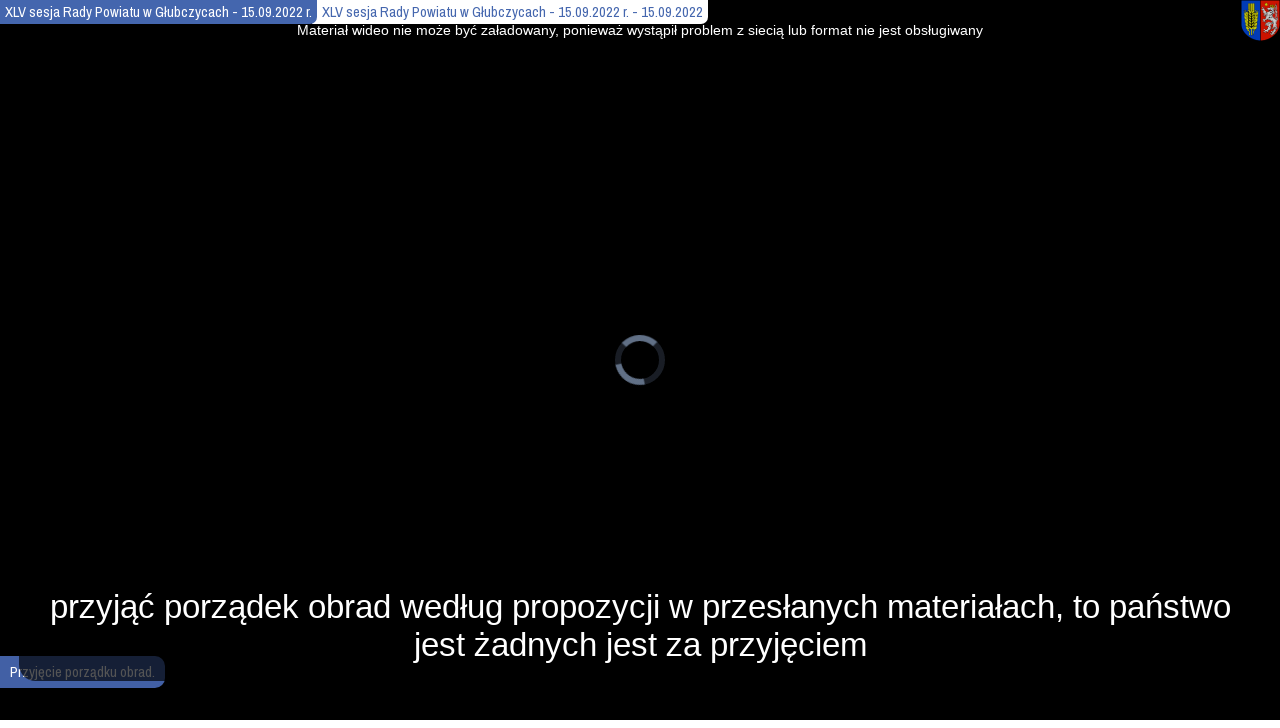

--- FILE ---
content_type: text/html; charset=UTF-8
request_url: https://www.panolive.eu/live/player_panorama_arch.html?as=1&ps=1&s=0&w=0&u=powiat_glubczyce&pi=80041&mi=4408
body_size: 7602
content:
<!doctype html>
<!--[if lt IE 7]> <html class="ie6 oldie"> <![endif]-->
<!--[if IE 7]>    <html class="ie7 oldie"> <![endif]-->
<!--[if IE 8]>    <html class="ie8 oldie"> <![endif]-->
<!--[if gt IE 8]><!--><html class="">
<!--<![endif]-->
<head>

    
    
<meta charset="utf-8">
<title>XLV sesja Rady Powiatu w Głubczycach - 15.09.2022 r. | PanoLive.pl</title>
<meta name="viewport" content="width=device-width, initial-scale=1, maximum-scale=1, user-scalable=no">	
<meta http-equiv="Content-Type" content="text/html; charset=utf-8" />
<link href="https://www.panolive.eu/live/player.css" rel="stylesheet" type="text/css">    
<link href="https://www.panolive.eu/live/_videojs/7.5.3/video-js.min.css" rel="stylesheet">
<link href="https://www.panolive.eu/live/_videojs/plugin/videojs-overlay/1.1.4/videojs-overlay-test.css" rel="stylesheet">
<link href="https://www.panolive.eu/live/_videojs/plugin/videojs-watermark-master/videojs.watermark.css" rel="stylesheet">
<link href="https://www.panolive.eu/live/_videojs/plugin/videojs-panorama/1.0.0/videojs-panorama.min.css" rel="stylesheet">
<link href="https://www.panolive.eu/live/_videojs/plugin/videojs-quality-selector/1.1.2/quality-selector.css" rel="stylesheet">
<link href="https://www.panolive.eu/live/_videojs/arch.css" rel="stylesheet">
<script src="https://ajax.googleapis.com/ajax/libs/jquery/2.2.4/jquery.min.js"></script>
<script src="https://www.panolive.eu/live/_videojs/7.5.3/video.min.js"></script>
<script src="https://www.panolive.eu/live/_videojs/7.5.3/lang/pl.js"></script>
<script src="https://cdnjs.cloudflare.com/ajax/libs/three.js/r76/three.js" type="text/javascript"></script>
<script src="https://www.panolive.eu/live/_videojs/nuevo/plugins/videojs-panorama.min.js" type="text/javascript" charset="UTF-8"></script>
<script src="https://www.panolive.eu/live/_videojs/plugin/videojs-quality-selector/1.1.2/silvermine-videojs-quality-selector.min.js"></script>
<script src="https://www.panolive.eu/live/_videojs/plugin/videojs-watermark-master/videojs.watermark.js"></script>
<script src="https://www.panolive.eu/live/_videojs/plugin/videojs-overlay/1.1.4/videojs-overlay.min.js"></script>
<script src="https://www.panolive.eu/live/_archiwum/anoslide/js/jquery.anoslide.js"></script>	
<style type="text/css">
	.carousel { position:relative; min-height: 20px; height:auto !important; height: 20px;  background:url(https://www.panolive.eu/live/_archiwum/anoslide/images/loader.gif) center center no-repeat; }
	.carousel .next,
	.carousel .prev { display:none; width:46px; height:100%; position:absolute; top:0; margin-top:0px; z-index:9999; cursor:pointer; }
	.carousel .prev { left:0; margin-left:0px; background:url(https://www.panolive.eu/live/_archiwum/anoslide/images/prev.png) 0 center no-repeat;  }
	.carousel .next { right:0; margin-right:0px;  background:url(https://www.panolive.eu/live/_archiwum/anoslide/images/next.png) 0 center no-repeat; }
	.carousel li { display:none; }
	.carousel li img { width:100%; height:auto; }
	figure { margin:0; padding:0; }
	img {
		-webkit-user-select: none;  /* Chrome all / Safari all */
		-moz-user-select: none;     /* Firefox all */
		-ms-user-select: none;      /* IE 10+ */
		-o-user-select: none;
		user-select: none;    
	}
	/* Figure */
</style>

<!--[if lt IE 9]>
<script src="https://html5shiv.googlecode.com/svn/trunk/html5.js"></script>
<![endif]-->
</head>
<body>
<div style="display:block; margin: 0 auto; height:90%;">  
	<div style="width:100%;height:0;padding-bottom:56.25%;overflow:hidden;position:relative;">
		<div style="height:100%;position:absolute;top:0;width:100%;left:0; overflow:hidden;">   
    
    
	<div class="gridContainer clearfix">
		<div id="div1" class="fluid">
                                 
            <video id="video_player" class="video-js vjs-default-skin" style="height:100%;position:absolute;top:0;width:100%;left:0;">
                <track kind="captions" src="../_napisy/4408.vtt" srclang="pl" label="Polskie napisy" default> 
            </video>
        

            <script>
                var isiOSSafari = (navigator.userAgent.match(/like Mac OS X/i)) ? true: false;
                if(isiOSSafari == false) {
                    videojs.options.hls.overrideNative=true;
                    videojs.options.html5.nativeAudioTracks=false;
                    videojs.options.html5.nativeTextTracks=false;
                }
                var player = videojs('video_player', {
                    liveui: false,
                    language: 'pl',
                    controls: true,
                    controlBar: {
                        children: [
                            "playToggle",
                            "volumePanel",
                            "currentTimeDisplay",
                            "progressControl",
                            "remainingTimeDisplay",
                            "QualitySelector",
                            "fullscreenToggle" 
                        ]
                    },
                    responsive: true,
                    autoplay: true,
                    preload: 'auto'
                });
                player.panorama({
                    clickAndDrag:true
                });
        
                // zrodla transmisji
                player.src([
                   {
                      src: 'https://panolive.pl:8083/cam/pow_glubczyce1_hd/playlist_dvr_range-1663243428-11347.m3u8',
                      type: 'application/x-mpegURL',
                      label: 'HD'
                   }
                                ,
                   {
                      src: 'https://panolive.pl:8083/cam/pow_glubczyce1_sd/playlist_dvr_range-1663243428-11347.m3u8',
                      type: 'application/x-mpegURL',
                      label: 'SD',
                      selected: true
                   }
                              
                ]);      
				
				player.currentTime(82);
				
				// logo 
								player.watermark({
				  file: 'https://powiatglubczycki.rada365.pl/logo?thumbnail',
				  xpos: 100,
				  ypos: 0,
				  xrepeat: 0,
				  opacity: 0.8,
				  clickable: true,
				  url: '',
				  className: 'vjs-herb'
				});
				        
                // wyswietlanie punktow transmisji
				function overlaysTabArr(str) {
					var res = str.split("|||");
					return res;
				}
				
				function overlaysTabArrPar(str) {
					var res = str.split("###");
					return res;
				}
				
				function video_player_overlay(overlaysTab) {	
					var tabOverlays = overlaysTabArr(overlaysTab);
					var tab = [];
					var tabMiasto = [{content:'<div class="player-pasek-miasto">XLV sesja Rady Powiatu w Głubczycach - 15.09.2022 r.</div>',start:0,end:'',align:'no-background'}];
                    var tabOpis = [{content:'<div class="player-pasek-tekst">XLV sesja Rady Powiatu w Głubczycach - 15.09.2022 r. - 15.09.2022</div>',start:0,end:'',align:'no-background'}];
                    tab = tab.concat(tabMiasto);
					tab = tab.concat(tabOpis);
					var tabNew = [];
					for (let i=0; i<tabOverlays.length; i++) {
						var tabOverlaysVal = overlaysTabArrPar(tabOverlays[i]);
						tabNew = [{content:tabOverlaysVal[0],start:0,end:'',align:tabOverlaysVal[3]}];
						tab = tab.concat(tabNew);
					}	
                    
                    if(tabOverlaysVal[3] == "pause") {
                        player.volume(0); 
                        player.controlBar.removeChild('volumePanel');
                    } else {
                        var getVolume = player.volume();
                        if(getVolume == 0) {
                            player.controlBar.addChild('volumePanel', {}, 1);
                            player.volume(1);
                        }
                    }

					player.overlay({
						debug: true,
						overlays: tab
					});	
				}					
				
				function xResponse(url,countOverlays,meetingId,pointId) {
						// local var
						var theResponse = null;
                        var pointIdnew = null;
                        var getCurrentTime = player.currentTime();
						// jQuery ajax
						$.ajax({
							url: url,
							type: 'POST',
							data: {meetingId:meetingId,getCurrentTime:getCurrentTime},
							dataType: "html",
							async: false,
							success: function(overlaysTab) {
                                var tabOverlays = overlaysTabArr(overlaysTab);
                                var tabOverlaysVal = overlaysTabArrPar(tabOverlays[0]);
                                pointIdnew = tabOverlaysVal[4];
								if(pointIdnew != pointId || pointId == -1) { 
									video_player_overlay(overlaysTab);
								}
							},
							complete: function() {
								setTimeout(function(){xResponse(url,countOverlays,meetingId,pointIdnew);url=null;countOverlays=null;meetingId=null;pointId=null}, 2 * 1000); //sprawdza baze danych co 2 sekundy
                            }
						});
				}					
				xResponse('calendar_point_ajax.php',0,4408,-1);
                
            </script>     
       
                </div>
	</div>
    		
    </div></div>
    </div>
<div style="margin: 5px auto; height:10%; width:100%">
	<div class="select">
		<select onchange="location = this.options[this.selectedIndex].value;">
			<option value="?as=1&ps=1&s=0&w=0&u=powiat_glubczyce&pi=80041&mi=4408&mi=8191&d=ODE5MXxYWFZJIHNlc2phIFJhZHkgUG93aWF0dSB3IEfFgnViY3p5Y2FjaHwyMDI2LTAxLTIyIDE1OjA1OjU1fDIwMjYtMDEtMjIgMTg6MzQ6MDF8fHRydWV8dHJ1ZQ==" >22.01.2026 - XXVI sesja Rady Powiatu w Głubczycach</option><option value="?as=1&ps=1&s=0&w=0&u=powiat_glubczyce&pi=80041&mi=4408&mi=8118&d=ODExOHxYWFYgc2VzamEgUmFkeSBQb3dpYXR1IHcgR8WCdWJjenljYWNofDIwMjUtMTItMTggMTU6MDk6NDR8MjAyNS0xMi0xOCAxOToxNDoyM3x8dHJ1ZXx0cnVl" >18.12.2025 - XXV sesja Rady Powiatu w Głubczycach</option><option value="?as=1&ps=1&s=0&w=0&u=powiat_glubczyce&pi=80041&mi=4408&mi=8047&d=ODA0N3xYWElWIHNlc2phIFJhZHkgUG93aWF0dSB3IEfFgnViY3p5Y2FjaHwyMDI1LTExLTI2IDE1OjA4OjIyfDIwMjUtMTEtMjYgMTg6NDc6MzJ8ODA0Ny5tcDR8dHJ1ZXxmYWxzZQ==" >26.11.2025 - XXIV sesja Rady Powiatu w Głubczycach</option><option value="?as=1&ps=1&s=0&w=0&u=powiat_glubczyce&pi=80041&mi=4408&mi=7984&d=Nzk4NHxYWElJSSBzZXNqYSBSYWR5IFBvd2lhdHUgdyBHxYJ1YmN6eWNhY2h8MjAyNS0xMC0zMCAxNTowNTowOXwyMDI1LTEwLTMwIDIxOjQ1OjAwfDc5ODQubXA0fHRydWV8ZmFsc2U=" >30.10.2025 - XXIII sesja Rady Powiatu w Głubczycach</option><option value="?as=1&ps=1&s=0&w=0&u=powiat_glubczyce&pi=80041&mi=4408&mi=7914&d=NzkxNHxYWElJIHNlc2phIFJhZHkgUG93aWF0dSB3IEfFgnViY3p5Y2FjaHwyMDI1LTA5LTMwIDE1OjA5OjQ5fDIwMjUtMDktMzAgMjA6NTk6MjJ8NzkxNC5tcDR8dHJ1ZXxmYWxzZQ==" >30.09.2025 - XXII sesja Rady Powiatu w Głubczycach</option><option value="?as=1&ps=1&s=0&w=0&u=powiat_glubczyce&pi=80041&mi=4408&mi=7844&d=Nzg0NHxYWEkgc2VzamEgUmFkeSBQb3dpYXR1IHcgR8WCdWJjenljYWNofDIwMjUtMDktMDQgMTU6MDc6MjV8MjAyNS0wOS0wNCAxODo0MToyN3w3ODQ0Lm1wNHx0cnVlfGZhbHNl" >04.09.2025 - XXI sesja Rady Powiatu w Głubczycach</option><option value="?as=1&ps=1&s=0&w=0&u=powiat_glubczyce&pi=80041&mi=4408&mi=7781&d=Nzc4MXxYWCBuYWR6d3ljemFqbmEgc2VzamEgUmFkeSBQb3dpYXR1IHcgR8WCdWJjenljYWNofDIwMjUtMDgtMDEgMDc6MzI6NTV8MjAyNS0wOC0wMSAwNzo1NDo0M3w3NzgxLm1wNHx0cnVlfGZhbHNl" >01.08.2025 - XX nadzwyczajna sesja Rady Powiatu w Głubczycach</option><option value="?as=1&ps=1&s=0&w=0&u=powiat_glubczyce&pi=80041&mi=4408&mi=7686&d=NzY4NnxYSVggc2VzamEgUmFkeSBQb3dpYXR1IHcgR8WCdWJjenljYWNofDIwMjUtMDYtMjMgMDg6MTk6NTV8MjAyNS0wNi0yMyAwOTowMDo0N3w3Njg2Lm1wNHx0cnVlfGZhbHNl" >23.06.2025 - XIX sesja Rady Powiatu w Głubczycach</option><option value="?as=1&ps=1&s=0&w=0&u=powiat_glubczyce&pi=80041&mi=4408&mi=7628&d=NzYyOHxYVklJSSBzZXNqYSBSYWR5IFBvd2lhdHUgdyBHxYJ1YmN6eWNhY2h8MjAyNS0wNi0xMCAxNTowNjoxMnwyMDI1LTA2LTEwIDIwOjE3OjI0fDc2MjgubXA0fHRydWV8ZmFsc2U=" >10.06.2025 - XVIII sesja Rady Powiatu w Głubczycach</option><option value="?as=1&ps=1&s=0&w=0&u=powiat_glubczyce&pi=80041&mi=4408&mi=7565&d=NzU2NXxYVklJIHNlc2phIFJhZHkgUG93aWF0dSB3IEfFgnViY3p5Y2FjaHwyMDI1LTA1LTIyIDE1OjAzOjUxfDIwMjUtMDUtMjIgMTg6MjI6MTF8NzU2NS5tcDR8dHJ1ZXxmYWxzZQ==" >22.05.2025 - XVII sesja Rady Powiatu w Głubczycach</option><option value="?as=1&ps=1&s=0&w=0&u=powiat_glubczyce&pi=80041&mi=4408&mi=7535&d=NzUzNXxYVkkgbmFkend5Y3pham5hIHNlc2phIFJhZHkgUG93aWF0dSB3IEfFgnViY3p5Y2FjaHwyMDI1LTA1LTA4IDA3OjMyOjU3fDIwMjUtMDUtMDggMDg6MDA6NDh8NzUzNS5tcDR8dHJ1ZXxmYWxzZQ==" >08.05.2025 - XVI nadzwyczajna sesja Rady Powiatu w Głubczycach</option><option value="?as=1&ps=1&s=0&w=0&u=powiat_glubczyce&pi=80041&mi=4408&mi=7442&d=NzQ0MnxYViBzZXNqYSBSYWR5IFBvd2lhdHUgdyBHxYJ1YmN6eWNhY2h8MjAyNS0wNC0xNiAxNTowMzoyNnwyMDI1LTA0LTE2IDE5OjAyOjEyfDc0NDIubXA0fHRydWV8ZmFsc2U=" >16.04.2025 - XV sesja Rady Powiatu w Głubczycach</option><option value="?as=1&ps=1&s=0&w=0&u=powiat_glubczyce&pi=80041&mi=4408&mi=7376&d=NzM3NnxYSVYgc2VzamEgUmFkeSBQb3dpYXR1IHcgR8WCdWJjenljYWNofDIwMjUtMDMtMjAgMTU6MDM6MTR8MjAyNS0wMy0yMCAyMToyNjowMXw3Mzc2Lm1wNHx0cnVlfGZhbHNl" >20.03.2025 - XIV sesja Rady Powiatu w Głubczycach</option><option value="?as=1&ps=1&s=0&w=0&u=powiat_glubczyce&pi=80041&mi=4408&mi=7337&d=NzMzN3xYSUlJIG5hZHp3eWN6YWpuYSBzZXNqYSBSYWR5IFBvd2lhdHUgdyBHxYJ1YmN6eWNhY2h8MjAyNS0wMi0yOCAwNzozMDoyNHwyMDI1LTAyLTI4IDA3OjM5OjQwfDczMzcubXA0fHRydWV8ZmFsc2U=" >28.02.2025 - XIII nadzwyczajna sesja Rady Powiatu w Głubczycach</option><option value="?as=1&ps=1&s=0&w=0&u=powiat_glubczyce&pi=80041&mi=4408&mi=7299&d=NzI5OXxYSUkgc2VzamEgUmFkeSBQb3dpYXR1IHcgR8WCdWJjenljYWNofDIwMjUtMDItMjAgMTU6MDE6Mjl8MjAyNS0wMi0yMCAxOToyOTozOHw3Mjk5Lm1wNHx0cnVlfGZhbHNl" >20.02.2025 - XII sesja Rady Powiatu w Głubczycach</option><option value="?as=1&ps=1&s=0&w=0&u=powiat_glubczyce&pi=80041&mi=4408&mi=7234&d=NzIzNHxYSSBzZXNqYSBSYWR5IFBvd2lhdHUgdyBHxYJ1YmN6eWNhY2ggLSAyMy4wMS4yMDI1IHIufDIwMjUtMDEtMjMgMTU6MDc6MTl8MjAyNS0wMS0yMyAxOToxNTowNXw3MjM0Lm1wNHx0cnVlfGZhbHNl" >23.01.2025 - XI sesja Rady Powiatu w Głubczycach - 23.01.2025 r.</option><option value="?as=1&ps=1&s=0&w=0&u=powiat_glubczyce&pi=80041&mi=4408&mi=7169&d=NzE2OXxYIHNlc2phIFJhZHkgUG93aWF0dSB3IEfFgnViY3p5Y2FjaHwyMDI0LTEyLTE5IDE0OjAzOjQxfDIwMjQtMTItMTkgMjI6Mjc6MjN8NzE2OS5tcDR8dHJ1ZXxmYWxzZQ==" >19.12.2024 - X sesja Rady Powiatu w Głubczycach</option><option value="?as=1&ps=1&s=0&w=0&u=powiat_glubczyce&pi=80041&mi=4408&mi=7028&d=NzAyOHxJWCBzZXNqYSBSYWR5IFBvd2lhdHUgdyBHxYJ1YmN6eWNhY2h8MjAyNC0xMS0xOSAxNDowMjoyM3wyMDI0LTExLTE5IDE3OjUxOjMwfDcwMjgubXA0fHRydWV8ZmFsc2U=" >19.11.2024 - IX sesja Rady Powiatu w Głubczycach</option><option value="?as=1&ps=1&s=0&w=0&u=powiat_glubczyce&pi=80041&mi=4408&mi=7021&d=NzAyMXxWSUlJIG5hZHp3eWN6YWpuYSBzZXNqYSBSYWR5IFBvd2lhdHUgdyBHxYJ1YmN6eWNhY2h8MjAyNC0xMS0xNSAwODowNDowMnwyMDI0LTExLTE1IDA4OjE2OjQ3fDcwMjEubXA0fHRydWV8ZmFsc2U=" >15.11.2024 - VIII nadzwyczajna sesja Rady Powiatu w Głubczycach</option><option value="?as=1&ps=1&s=0&w=0&u=powiat_glubczyce&pi=80041&mi=4408&mi=6968&d=Njk2OHxWSUkgc2VzamEgUmFkeSBQb3dpYXR1IHcgR8WCdWJjenljYWNofDIwMjQtMTAtMjQgMTQ6MDI6NDB8MjAyNC0xMC0yNCAxODozMjo1OXw2OTY4Lm1wNHx0cnVlfGZhbHNl" >24.10.2024 - VII sesja Rady Powiatu w Głubczycach</option><option value="?as=1&ps=1&s=0&w=0&u=powiat_glubczyce&pi=80041&mi=4408&mi=6902&d=NjkwMnxWSSBzZXNqYSBSYWR5IFBvd2lhdHUgdyBHxYJ1YmN6eWNhY2h8MjAyNC0wOS0zMCAxNDowNDoyN3wyMDI0LTA5LTMwIDE4OjAwOjQzfDY5MDIubXA0fHRydWV8ZmFsc2U=" >30.09.2024 - VI sesja Rady Powiatu w Głubczycach</option><option value="?as=1&ps=1&s=0&w=0&u=powiat_glubczyce&pi=80041&mi=4408&mi=6710&d=NjcxMHxWIHNlc2phIFJhZHkgUG93aWF0dSB3IEfFgnViY3p5Y2FjaHwyMDI0LTA4LTI5IDE0OjAzOjU2fDIwMjQtMDgtMjkgMTY6NTU6MTJ8NjcxMC5tcDR8dHJ1ZXxmYWxzZQ==" >29.08.2024 - V sesja Rady Powiatu w Głubczycach</option><option value="?as=1&ps=1&s=0&w=0&u=powiat_glubczyce&pi=80041&mi=4408&mi=6667&d=NjY2N3xJViBuYWR6d3ljemFqbmEgc2VzamEgUmFkeSBQb3dpYXR1IHcgR8WCdWJjenljYWNofDIwMjQtMDgtMDIgMDc6MzA6NTR8MjAyNC0wOC0wMiAwNzo0Njo0NHw2NjY3Lm1wNHx0cnVlfGZhbHNl" >02.08.2024 - IV nadzwyczajna sesja Rady Powiatu w Głubczycach</option><option value="?as=1&ps=1&s=0&w=0&u=powiat_glubczyce&pi=80041&mi=4408&mi=6529&d=NjUyOXxJSUkgc2VzamEgcmFkeSBQb3dpYXR1IHcgR8WCdWJjenljYWNofDIwMjQtMDYtMTIgMTQ6MDA6NTV8MjAyNC0wNi0xMiAxODo0NzoyNnw2NTI5Lm1wNHx0cnVlfGZhbHNl" >12.06.2024 - III sesja rady Powiatu w Głubczycach</option><option value="?as=1&ps=1&s=0&w=0&u=powiat_glubczyce&pi=80041&mi=4408&mi=6460&d=NjQ2MHxJSSBuYWR6d3ljemFqbmEgc2VzamEgUmFkeSBQb3dpYXR1IHcgR8WCdWJjenljYWNofDIwMjQtMDUtMjEgMDc6MzQ6MTV8MjAyNC0wNS0yMSAwNzo1MDo1Nnw2NDYwLm1wNHx0cnVlfGZhbHNl" >21.05.2024 - II nadzwyczajna sesja Rady Powiatu w Głubczycach</option><option value="?as=1&ps=1&s=0&w=0&u=powiat_glubczyce&pi=80041&mi=4408&mi=6403&d=NjQwM3xJIHNlc2phIFJhZHkgUG93aWF0dSB3IEfFgnViY3p5Y2FjaHwyMDI0LTA1LTA3IDEzOjAxOjM3fDIwMjQtMDUtMDcgMTQ6Mzk6NDF8NjQwMy5tcDR8dHJ1ZXxmYWxzZQ==" >07.05.2024 - I sesja Rady Powiatu w Głubczycach</option><option value="?as=1&ps=1&s=0&w=0&u=powiat_glubczyce&pi=80041&mi=4408&mi=6159&d=NjE1OXxMWFZJSSBzZXNqYSBSYWR5IFBvd2lhdHUgdyBHxYJ1YmN6eWNhY2h8MjAyNC0wMy0yMSAxNDowODozNHwyMDI0LTAzLTIxIDE3OjMxOjQwfDYxNTkubXA0fHRydWV8ZmFsc2U=" >21.03.2024 - LXVII sesja Rady Powiatu w Głubczycach</option><option value="?as=1&ps=1&s=0&w=0&u=powiat_glubczyce&pi=80041&mi=4408&mi=6110&d=NjExMHxMWFZJIHNlc2phIFJhZHkgUG93aWF0dSB3IEfFgnViY3p5Y2FjaHwyMDI0LTAyLTI5IDE0OjM0OjU2fDIwMjQtMDItMjkgMTc6MjY6MjZ8NjExMC5tcDR8dHJ1ZXxmYWxzZQ==" >29.02.2024 - LXVI sesja Rady Powiatu w Głubczycach</option><option value="?as=1&ps=1&s=0&w=0&u=powiat_glubczyce&pi=80041&mi=4408&mi=6035&d=NjAzNXxMWFYgc2VzamEgUmFkeSBQb3dpYXR1IHcgR8WCdWJjenljYWNofDIwMjQtMDEtMzEgMTQ6MDk6NDB8MjAyNC0wMS0zMSAxNzowNDozMXw2MDM1Lm1wNHx0cnVlfGZhbHNl" >31.01.2024 - LXV sesja Rady Powiatu w Głubczycach</option><option value="?as=1&ps=1&s=0&w=0&u=powiat_glubczyce&pi=80041&mi=4408&mi=5986&d=NTk4NnxMWElWIG5hZHp3eWN6YWpuYSBzZXNqYSBSYWR5IFBvd2lhdHUgdyBHxYJ1YmN6eWNhY2h8MjAyNC0wMS0wOCAwNzozNTozOXwyMDI0LTAxLTA4IDA3OjQzOjIxfDU5ODYubXA0fHRydWV8ZmFsc2U=" >08.01.2024 - LXIV nadzwyczajna sesja Rady Powiatu w Głubczycach</option><option value="?as=1&ps=1&s=0&w=0&u=powiat_glubczyce&pi=80041&mi=4408&mi=5912&d=NTkxMnxMWElJSSBzZXNqYSBSYWR5IFBvd2lhdHUgdyBHxYJ1YmN6eWNhY2h8MjAyMy0xMi0xNCAxNDoxMjoxN3wyMDIzLTEyLTE0IDE4OjMwOjIxfHx0cnVlfHRydWU=" >14.12.2023 - LXIII sesja Rady Powiatu w Głubczycach</option><option value="?as=1&ps=1&s=0&w=0&u=powiat_glubczyce&pi=80041&mi=4408&mi=5820&d=NTgyMHxMWElJIHNlc2phIFJhZHkgUG93aWF0dSB3IEfFgnViY3p5Y2FjaHwyMDIzLTExLTIyIDE0OjM3OjE5fDIwMjMtMTEtMjIgMTc6Mzc6MDZ8fHRydWV8dHJ1ZQ==" >22.11.2023 - LXII sesja Rady Powiatu w Głubczycach</option><option value="?as=1&ps=1&s=0&w=0&u=powiat_glubczyce&pi=80041&mi=4408&mi=5628&d=NTYyOHxMWEkgc2VzamEgUmFkeSBQb3dpYXR1IHcgR8WCdWJjenljYWNofDIwMjMtMTAtMTkgMTQ6MTE6NTF8MjAyMy0xMC0xOSAxODo0ODo0MXx8dHJ1ZXx0cnVl" >19.10.2023 - LXI sesja Rady Powiatu w Głubczycach</option><option value="?as=1&ps=1&s=0&w=0&u=powiat_glubczyce&pi=80041&mi=4408&mi=5595&d=NTU5NXxMWCBuYWR6d3ljemFqbmEgc2VzamEgUmFkeSBQb3dpYXR1IHcgR8WCdWJjenljYWNofDIwMjMtMTAtMDIgMDc6MzM6MTh8MjAyMy0xMC0wMiAwNzo0MDoyOHx8dHJ1ZXx0cnVl" >02.10.2023 - LX nadzwyczajna sesja Rady Powiatu w Głubczycach</option><option value="?as=1&ps=1&s=0&w=0&u=powiat_glubczyce&pi=80041&mi=4408&mi=5531&d=NTUzMXxMSVggc2VzamEgUmFkeSBQb3dpYXR1IHcgR8WCdWJjenljYWNofDIwMjMtMDktMTQgMTQ6MDg6MzF8MjAyMy0wOS0xNCAxNjo1OToyMXx8dHJ1ZXx0cnVl" >14.09.2023 - LIX sesja Rady Powiatu w Głubczycach</option><option value="?as=1&ps=1&s=0&w=0&u=powiat_glubczyce&pi=80041&mi=4408&mi=5424&d=NTQyNHxMVklJSSBzZXNqYSBSYWR5IFBvd2lhdHUgdyBHxYJ1YmN6eWNhY2h8MjAyMy0wOC0wMyAwODowMTowNnwyMDIzLTA4LTAzIDA4OjQ0OjM1fHx0cnVlfHRydWU=" >03.08.2023 - LVIII sesja Rady Powiatu w Głubczycach</option><option value="?as=1&ps=1&s=0&w=0&u=powiat_glubczyce&pi=80041&mi=4408&mi=5316&d=NTMxNnxMVklJIHNlc2phIFJhZHkgUG93aWF0dSB3IEfFgnViY3p5Y2FjaHwyMDIzLTA2LTIyIDEzOjEzOjI5fDIwMjMtMDYtMjIgMTc6NDg6MTB8fHRydWV8dHJ1ZQ==" >22.06.2023 - LVII sesja Rady Powiatu w Głubczycach</option><option value="?as=1&ps=1&s=0&w=0&u=powiat_glubczyce&pi=80041&mi=4408&mi=5175&d=NTE3NXxMVkkgc2VzamEgUmFkeSBQb3dpYXR1IHcgR8WCdWJjenljYWNofDIwMjMtMDUtMjUgMTQ6MDY6MDl8MjAyMy0wNS0yNSAxNjozMjowN3x8dHJ1ZXx0cnVl" >25.05.2023 - LVI sesja Rady Powiatu w Głubczycach</option><option value="?as=1&ps=1&s=0&w=0&u=powiat_glubczyce&pi=80041&mi=4408&mi=5149&d=NTE0OXxMViBuYWR6d3ljemFqbmEgc2VzamEgUmFkeSBQb3dpYXR1IHcgR8WCdWJjenljYWNofDIwMjMtMDUtMjIgMTQ6MDU6NTN8MjAyMy0wNS0yMiAxNDoyNzoyN3x8dHJ1ZXx0cnVl" >22.05.2023 - LV nadzwyczajna sesja Rady Powiatu w Głubczycach</option><option value="?as=1&ps=1&s=0&w=0&u=powiat_glubczyce&pi=80041&mi=4408&mi=5120&d=NTEyMHxMSVYgbmFkend5Y3pham5hIHNlc2ppIFJhZHkgUG93aWF0dSB3IEfFgnViY3p5Y2FjaHwyMDIzLTA1LTA0IDA3OjM4OjAzfDIwMjMtMDUtMDQgMDc6NTY6NDV8NTEyMC5tcDR8dHJ1ZXxmYWxzZQ==" >04.05.2023 - LIV nadzwyczajna sesji Rady Powiatu w Głubczycach</option><option value="?as=1&ps=1&s=0&w=0&u=powiat_glubczyce&pi=80041&mi=4408&mi=5070&d=NTA3MHxMSUlJIHNlc2phIFJhZHkgUG93aWF0dSB3IEfFgnViY3p5Y2FjaHwyMDIzLTA0LTIwIDEzOjEwOjM5fDIwMjMtMDQtMjAgMTc6Mjc6MDB8fHRydWV8dHJ1ZQ==" >20.04.2023 - LIII sesja Rady Powiatu w Głubczycach</option><option value="?as=1&ps=1&s=0&w=0&u=powiat_glubczyce&pi=80041&mi=4408&mi=5014&d=NTAxNHxMSUkgbmFkend5Y3pham5hIHNlc2phIFJhZHkgUG93aWF0dSB3IEfFgnViY3p5Y2FjaHwyMDIzLTAzLTI3IDExOjEzOjA1fDIwMjMtMDMtMjcgMTE6MzM6Mjd8NTAxNC5tcDR8dHJ1ZXxmYWxzZQ==" >27.03.2023 - LII nadzwyczajna sesja Rady Powiatu w Głubczycach</option><option value="?as=1&ps=1&s=0&w=0&u=powiat_glubczyce&pi=80041&mi=4408&mi=4969&d=NDk2OXxMSSBzZXNqYSBSYWR5IFBvd2lhdHUgdyBHxYJ1YmN6eWNhY2h8MjAyMy0wMy0wOSAxNDowNzo0NnwyMDIzLTAzLTA5IDE3OjAxOjQ0fHx0cnVlfHRydWU=" >09.03.2023 - LI sesja Rady Powiatu w Głubczycach</option><option value="?as=1&ps=1&s=0&w=0&u=powiat_glubczyce&pi=80041&mi=4408&mi=4945&d=NDk0NXxMIG5hZHp3eWN6YWpuYSBzZXNqYSBSYWR5IFBvd2lhdHV8MjAyMy0wMy0wMSAwODowMDo0MnwyMDIzLTAzLTAxIDA4OjA3OjE1fHx0cnVlfHRydWU=" >01.03.2023 - L nadzwyczajna sesja Rady Powiatu</option><option value="?as=1&ps=1&s=0&w=0&u=powiat_glubczyce&pi=80041&mi=4408&mi=4800&d=NDgwMHxYTElYIHNlc2phIFJhZHkgUG93aWF0dSB3IEfFgnViY3p5Y2FjaCAtIDEzLjAxLjIwMjMgci58MjAyMy0wMS0xMyAxMzowNzozMnwyMDIzLTAxLTEzIDE0OjE5OjQ5fHx0cnVlfHRydWU=" >13.01.2023 - XLIX sesja Rady Powiatu w Głubczycach - 13.01.2023 r.</option><option value="?as=1&ps=1&s=0&w=0&u=powiat_glubczyce&pi=80041&mi=4408&mi=4711&d=NDcxMXxYTFZJSUkgc2VzamEgUmFkeSBQb3dpYXR1IHcgR8WCdWJjenljYWNoIC0gMTUuMTIuMjAyMiByLnwyMDIyLTEyLTE1IDE0OjEwOjQzfDIwMjItMTItMTUgMTY6Mzg6MDB8fHRydWV8dHJ1ZQ==" >15.12.2022 - XLVIII sesja Rady Powiatu w Głubczycach - 15.12.2022 r.</option><option value="?as=1&ps=1&s=0&w=0&u=powiat_glubczyce&pi=80041&mi=4408&mi=4626&d=NDYyNnxYTFZJSSBzZXNqYSBSYWR5IFBvd2lhdHUgdyBHxYJ1YmN6eWNhY2h8MjAyMi0xMS0yNCAxNDoyMjo1MnwyMDIyLTExLTI0IDE1OjU4OjIxfDQ2MjYubXA0fHRydWV8ZmFsc2U=" >24.11.2022 - XLVII sesja Rady Powiatu w Głubczycach</option><option value="?as=1&ps=1&s=0&w=0&u=powiat_glubczyce&pi=80041&mi=4408&mi=4525&d=NDUyNXxYTFZJIHNlc2phIFJhZHkgUG93aWF0dSB3IEfFgnViY3p5Y2FjaHwyMDIyLTEwLTIwIDE0OjA0OjI4fDIwMjItMTAtMjAgMTg6MTY6MTh8fHRydWV8dHJ1ZQ==" >20.10.2022 - XLVI sesja Rady Powiatu w Głubczycach</option><option value="?as=1&ps=1&s=0&w=0&u=powiat_glubczyce&pi=80041&mi=4408&mi=4408&d=NDQwOHxYTFYgc2VzamEgUmFkeSBQb3dpYXR1IHcgR8WCdWJjenljYWNoIC0gMTUuMDkuMjAyMiByLnwyMDIyLTA5LTE1IDE0OjAzOjQ4fDIwMjItMDktMTUgMTc6MTI6NTV8fHRydWV8dHJ1ZQ==" >15.09.2022 - XLV sesja Rady Powiatu w Głubczycach - 15.09.2022 r.</option><option value="?as=1&ps=1&s=0&w=0&u=powiat_glubczyce&pi=80041&mi=4408&mi=4319&d=NDMxOXxYTElWIG5hZHp3eWN6YWpuYSBzZXNqYSBSYWR5IFBvd2lhdHUgdyBHxYJ1YmN6eWNhY2ggLSAyNy4wNy4yMDIyIHIufDIwMjItMDctMjcgMDg6MDk6MDd8MjAyMi0wNy0yNyAwODoxNTozMHw0MzE5Lm1wNHx0cnVlfGZhbHNl" >27.07.2022 - XLIV nadzwyczajna sesja Rady Powiatu w Głubczycach - 27.07.2022 r.</option><option value="?as=1&ps=1&s=0&w=0&u=powiat_glubczyce&pi=80041&mi=4408&mi=4215&d=NDIxNXxYTElJSSBzZXNqYSBSYWR5IFBvd2lhdHUgdyBHxYJ1YmN6eWNhY2h8MjAyMi0wNi0yMyAxNDowOTozNnwyMDIyLTA2LTIzIDE3OjExOjM3fHx0cnVlfHRydWU=" >23.06.2022 - XLIII sesja Rady Powiatu w Głubczycach</option><option value="?as=1&ps=1&s=0&w=0&u=powiat_glubczyce&pi=80041&mi=4408&mi=4127&d=NDEyN3xYTElJIHNlc2phIFJhZHkgUG93aWF0dSB3IEfFgnViY3p5Y2FjaHwyMDIyLTA1LTI1IDE0OjA4OjE5fDIwMjItMDUtMjUgMTY6MDE6NTl8fHRydWV8dHJ1ZQ==" >25.05.2022 - XLII sesja Rady Powiatu w Głubczycach</option><option value="?as=1&ps=1&s=0&w=0&u=powiat_glubczyce&pi=80041&mi=4408&mi=4041&d=NDA0MXxYTEkgc2VzamEgUmFkeSBQb3dpYXR1IHcgR8WCdWJjenljYWNofDIwMjItMDQtMjEgMTQ6MDU6MjJ8MjAyMi0wNC0yMSAxNjoyNDowMXx8dHJ1ZXx0cnVl" >21.04.2022 - XLI sesja Rady Powiatu w Głubczycach</option><option value="?as=1&ps=1&s=0&w=0&u=powiat_glubczyce&pi=80041&mi=4408&mi=3941&d=Mzk0MXxYTCBzZXNqYSBSYWR5IFBvd2lhdHUgdyBHxYJ1YmN6eWNhY2h8MjAyMi0wMy0yNCAxNDowOTo0MnwyMDIyLTAzLTI0IDE2OjQxOjAwfHx0cnVlfHRydWU=" >24.03.2022 - XL sesja Rady Powiatu w Głubczycach</option><option value="?as=1&ps=1&s=0&w=0&u=powiat_glubczyce&pi=80041&mi=4408&mi=3894&d=Mzg5NHxYWFhJWCBuYWR6d3ljemFqbmEgc2VzamEgUmFkeSBQb3dpYXR1IHcgR8WCdWJjenljYWNofDIwMjItMDItMjggMTU6MzE6MDV8MjAyMi0wMi0yOCAxNTo1NDo0Mnx8dHJ1ZXx0cnVl" >28.02.2022 - XXXIX nadzwyczajna sesja Rady Powiatu w Głubczycach</option><option value="?as=1&ps=1&s=0&w=0&u=powiat_glubczyce&pi=80041&mi=4408&mi=3871&d=Mzg3MXxYWFhWSUlJIG5hZHp3eWN6YWpuYSBzZXNqYSBSYWR5IFBvd2lhdHUgdyBHxYJ1YmN6eWNhY2h8MjAyMi0wMi0yMiAwNzozNDozOHwyMDIyLTAyLTIyIDA3OjQ4OjAyfHx0cnVlfHRydWU=" >22.02.2022 - XXXVIII nadzwyczajna sesja Rady Powiatu w Głubczycach</option><option value="?as=1&ps=1&s=0&w=0&u=powiat_glubczyce&pi=80041&mi=4408&mi=3778&d=Mzc3OHxYWFhWSUkgc2VzamEgUmFkeSBQb3dpYXR1IHcgR8WCdWJjenljYWNofDIwMjItMDEtMjAgMTU6MTA6Mjd8MjAyMi0wMS0yMCAxNjozNDoyNXx8dHJ1ZXx0cnVl" >20.01.2022 - XXXVII sesja Rady Powiatu w Głubczycach</option><option value="?as=1&ps=1&s=0&w=0&u=powiat_glubczyce&pi=80041&mi=4408&mi=3751&d=Mzc1MXxYWFhWSSBuYWR6d3ljemFqbmEgc2VzamEgUmFkeSBQb3dpYXR1IHcgR8WCdWJjenljYWNofDIwMjItMDEtMDMgMTU6MDQ6NTd8MjAyMi0wMS0wMyAxNToxMzoxNHx8dHJ1ZXx0cnVl" >03.01.2022 - XXXVI nadzwyczajna sesja Rady Powiatu w Głubczycach</option><option value="?as=1&ps=1&s=0&w=0&u=powiat_glubczyce&pi=80041&mi=4408&mi=3676&d=MzY3NnxYWFhWIHNlc2phIFJhZHkgUG93aWF0dXwyMDIxLTEyLTE2IDE1OjA3OjEzfDIwMjEtMTItMTYgMTg6MzQ6NDV8fHRydWV8dHJ1ZQ==" >16.12.2021 - XXXV sesja Rady Powiatu</option><option value="?as=1&ps=1&s=0&w=0&u=powiat_glubczyce&pi=80041&mi=4408&mi=3663&d=MzY2M3xYWFhJViBuYWR6d3ljemFqbmEgc2VzamEgUmFkeSBQb3dpYXR1fDIwMjEtMTItMTMgMTI6MzM6MDN8MjAyMS0xMi0xMyAxMjo0MzowOXx8dHJ1ZXx0cnVl" >13.12.2021 - XXXIV nadzwyczajna sesja Rady Powiatu</option><option value="?as=1&ps=1&s=0&w=0&u=powiat_glubczyce&pi=80041&mi=4408&mi=3610&d=MzYxMHxYWFhJSUkgbmFkend5Y3pham5hIHNlc2phIFJhZHkgUG93aWF0dXwyMDIxLTExLTI2IDA3OjMxOjU4fDIwMjEtMTEtMjYgMDc6NDE6MzJ8fHRydWV8dHJ1ZQ==" >26.11.2021 - XXXIII nadzwyczajna sesja Rady Powiatu</option><option value="?as=1&ps=1&s=0&w=0&u=powiat_glubczyce&pi=80041&mi=4408&mi=3555&d=MzU1NXxYWFhJSSBzZXNqYSBSYWR5IFBvd2lhdHV8MjAyMS0xMS0xOCAxNTowNDo1MHwyMDIxLTExLTE4IDE4OjU5OjU4fHx0cnVlfHRydWU=" >18.11.2021 - XXXII sesja Rady Powiatu</option><option value="?as=1&ps=1&s=0&w=0&u=powiat_glubczyce&pi=80041&mi=4408&mi=3489&d=MzQ4OXxYWFhJIHNlc2phIFJhZHkgUG93aWF0dSB3IEfFgnViY3p5Y2FjaHwyMDIxLTEwLTIxIDE1OjA1OjAwfDIwMjEtMTAtMjEgMTk6MjA6Mzl8fHRydWV8dHJ1ZQ==" >21.10.2021 - XXXI sesja Rady Powiatu w Głubczycach</option><option value="?as=1&ps=1&s=0&w=0&u=powiat_glubczyce&pi=80041&mi=4408&mi=3390&d=MzM5MHxYWFggc2VzamEgUmFkeSBQb3dpYXR1IHcgR8WCdWJjenljYWNofDIwMjEtMDktMTQgMTU6MDQ6MDl8MjAyMS0wOS0xNCAxOTowMzoxOXx8dHJ1ZXx0cnVl" >14.09.2021 - XXX sesja Rady Powiatu w Głubczycach</option><option value="?as=1&ps=1&s=0&w=0&u=powiat_glubczyce&pi=80041&mi=4408&mi=3335&d=MzMzNXxYWElYIG5hZHp3eWN6YWpuYSBzZXNqYSBSYWR5IFBvd2lhdHV8MjAyMS0wOC0xMiAwODowMjo1OHwyMDIxLTA4LTEyIDA4OjM4OjQzfHx0cnVlfHRydWU=" >12.08.2021 - XXIX nadzwyczajna sesja Rady Powiatu</option><option value="?as=1&ps=1&s=0&w=0&u=powiat_glubczyce&pi=80041&mi=4408&mi=3213&d=MzIxM3xYWFZJSUkgc2VzamEgUmFkeSBQb3dpYXR1fDIwMjEtMDYtMjQgMTQ6MDg6NTh8MjAyMS0wNi0yNCAxNjo1MjoxMXx8dHJ1ZXx0cnVl" >24.06.2021 - XXVIII sesja Rady Powiatu</option><option value="?as=1&ps=1&s=0&w=0&u=powiat_glubczyce&pi=80041&mi=4408&mi=3081&d=MzA4MXxYWFZJSSBzZXNqYSBSYWR5IFBvd2lhdHV8MjAyMS0wNS0yMCAxNTowNDo1MnwyMDIxLTA1LTIwIDE3OjE0OjIzfHx0cnVlfHRydWU=" >20.05.2021 - XXVII sesja Rady Powiatu</option><option value="?as=1&ps=1&s=0&w=0&u=powiat_glubczyce&pi=80041&mi=4408&mi=2965&d=Mjk2NXxYWFZJIG5hZHp3eWN6YWpuYSBzZXNqYSBSYWR5IFBvd2lhdHV8MjAyMS0wMy0zMCAxNDowMjoxM3wyMDIxLTAzLTMwIDE0OjI4OjQwfHx0cnVlfHRydWU=" >30.03.2021 - XXVI nadzwyczajna sesja Rady Powiatu</option><option value="?as=1&ps=1&s=0&w=0&u=powiat_glubczyce&pi=80041&mi=4408&mi=2783&d=Mjc4M3xYWFYgc2VzamEgUmFkeSBQb3dpYXR1fDIwMjEtMDItMDQgMTU6MDE6NTV8MjAyMS0wMi0wNCAxNjozMDoxMHx8dHJ1ZXx0cnVl" >04.02.2021 - XXV sesja Rady Powiatu</option><option value="?as=1&ps=1&s=0&w=0&u=powiat_glubczyce&pi=80041&mi=4408&mi=2636&d=MjYzNnxYWElWIHNlc2phIFJhZHkgUG93aWF0dXwyMDIwLTEyLTE3IDEyOjEyOjQ5fDIwMjAtMTItMTcgMTU6MTc6NTB8MjYzNi5tcDR8dHJ1ZXxmYWxzZQ==" >17.12.2020 - XXIV sesja Rady Powiatu</option><option value="?as=1&ps=1&s=0&w=0&u=powiat_glubczyce&pi=80041&mi=4408&mi=2537&d=MjUzN3xYWElJSSBzZXNqYSBSYWR5IFBvd2lhdHV8MjAyMC0xMS0yNiAxNTowNToxMHwyMDIwLTExLTI2IDE3OjMxOjMzfHx0cnVlfHRydWU=" >26.11.2020 - XXIII sesja Rady Powiatu</option><option value="?as=1&ps=1&s=0&w=0&u=powiat_glubczyce&pi=80041&mi=4408&mi=2343&d=MjM0M3xYWElJIHNlc2phIFJhZHkgUG93aWF0dSAtIDAxLjEwLjIwMjAgci58MjAyMC0xMC0wMSAxNToyNTozNnwyMDIwLTEwLTAxIDE4OjE4OjE5fHx0cnVlfHRydWU=" >01.10.2020 - XXII sesja Rady Powiatu - 01.10.2020 r.</option><option value="?as=1&ps=1&s=0&w=0&u=powiat_glubczyce&pi=80041&mi=4408&mi=2284&d=MjI4NHxYWEkgbmFkend5Y3pham5hIHNlc2phIFJhZHkgUG93aWF0dXwyMDIwLTA5LTA3IDA3OjM0OjMzfDIwMjAtMDktMDcgMDc6NDU6MDJ8fHRydWV8dHJ1ZQ==" >07.09.2020 - XXI nadzwyczajna sesja Rady Powiatu</option><option value="?as=1&ps=1&s=0&w=0&u=powiat_glubczyce&pi=80041&mi=4408&mi=2240&d=MjI0MHxYWCBuYWR6d3ljemFqbmEgc2VzamEgUmFkeSBQb3dpYXR1fDIwMjAtMDgtMTMgMDg6MDU6MDl8MjAyMC0wOC0xMyAwODoxNzo0NHwyMDIwLTA4LTEzLm1wNHx0cnVlfGZhbHNl" >13.08.2020 - XX nadzwyczajna sesja Rady Powiatu</option><option value="?as=1&ps=1&s=0&w=0&u=powiat_glubczyce&pi=80041&mi=4408&mi=2147&d=MjE0N3xYSVggc2VzamEgUmFkeSBQb3dpYXR1fDIwMjAtMDYtMjUgMTI6MTI6MDR8MjAyMC0wNi0yNSAxNjoyNTo0NXx8dHJ1ZXx0cnVl" >25.06.2020 - XIX sesja Rady Powiatu</option><option value="?as=1&ps=1&s=0&w=0&u=powiat_glubczyce&pi=80041&mi=4408&mi=2053&d=MjA1M3xYVklJSSBuYWR6d3ljemFqbmEgc2VzamEgUmFkeSBQb3dpYXR1fDIwMjAtMDUtMjIgMDg6MDI6MTR8MjAyMC0wNS0yMiAwOTo0Mjo1OXx8dHJ1ZXx0cnVl" >22.05.2020 - XVIII nadzwyczajna sesja Rady Powiatu</option><option value="?as=1&ps=1&s=0&w=0&u=powiat_glubczyce&pi=80041&mi=4408&mi=1889&d=MTg4OXxYVklJIG5hZHp3eWN6YWpuYSBzZXNqYSBSYWR5IFBvd2lhdHV8MjAyMC0wNS0wNSAxMzoxOTo1NHwyMDIwLTA1LTA1IDEzOjM3OjAwfHx0cnVlfHRydWU=" >05.05.2020 - XVII nadzwyczajna sesja Rady Powiatu</option><option value="?as=1&ps=1&s=0&w=0&u=powiat_glubczyce&pi=80041&mi=4408&mi=1787&d=MTc4N3wxMSBwb3NpZWR6ZW5pZSBLb21pc2ppIFJld2l6eWpuZWp8MjAyMC0wMi0wNiAxNDoxNDoyMXwyMDIwLTAyLTA2IDE0OjE1OjIxfHx0cnVlfHRydWU=" >06.02.2020 - 11 posiedzenie Komisji Rewizyjnej</option><option value="?as=1&ps=1&s=0&w=0&u=powiat_glubczyce&pi=80041&mi=4408&mi=1762&d=MTc2MnxYVkkgc2VzamEgUmFkeSBQb3dpYXR1IHcgR8WCdWJjenljYWNofDIwMjAtMDEtMzAgMTU6MDg6MTB8MjAyMC0wMS0zMCAxODozMToyMXx8dHJ1ZXx0cnVl" >30.01.2020 - XVI sesja Rady Powiatu w Głubczycach</option><option value="?as=1&ps=1&s=0&w=0&u=powiat_glubczyce&pi=80041&mi=4408&mi=1642&d=MTY0MnwxNCBzZXNqYSBSYWR5IFBvd2lhdHV8MjAxOS0xMi0xMiAxMzowODo1M3wyMDE5LTEyLTEyIDE1OjI1OjEwfHx0cnVlfHRydWU=" >12.12.2019 - 14 sesja Rady Powiatu</option><option value="?as=1&ps=1&s=0&w=0&u=powiat_glubczyce&pi=80041&mi=4408&mi=1550&d=MTU1MHxYSUlJIHNlc2phIFJhZHkgUG93aWF0dXwyMDE5LTExLTIxIDE1OjA0OjQ3fDIwMTktMTEtMjEgMTc6NTM6NTZ8fHRydWV8dHJ1ZQ==" >21.11.2019 - XIII sesja Rady Powiatu</option><option value="?as=1&ps=1&s=0&w=0&u=powiat_glubczyce&pi=80041&mi=4408&mi=1532&d=MTUzMnxYSUkgbmFkend5Y3pham5hIHNlc2phIFJhZHkgUG93aWF0dXwyMDE5LTExLTA2IDA3OjM4OjA3fDIwMTktMTEtMDYgMDc6NDY6MzN8fHRydWV8dHJ1ZQ==" >06.11.2019 - XII nadzwyczajna sesja Rady Powiatu</option><option value="?as=1&ps=1&s=0&w=0&u=powiat_glubczyce&pi=80041&mi=4408&mi=1474&d=MTQ3NHxYSSBzZXNqYSBSYWR5IFBvd2lhdHUgdyBHxYJ1YmN6eWNhY2h8MjAxOS0xMC0yNCAxNTowODo1MnwyMDE5LTEwLTI0IDE4OjMzOjI5fHx0cnVlfHRydWU=" >24.10.2019 - XI sesja Rady Powiatu w Głubczycach</option><option value="?as=1&ps=1&s=0&w=0&u=powiat_glubczyce&pi=80041&mi=4408&mi=1381&d=MTM4MXxTZXNqYSBYfDIwMTktMDktMTkgMTU6MDU6MDF8MjAxOS0wOS0xOSAxODozMzo1NHx8dHJ1ZXx0cnVl" >19.09.2019 - Sesja X</option><option value="?as=1&ps=1&s=0&w=0&u=powiat_glubczyce&pi=80041&mi=4408&mi=1300&d=MTMwMHxTZXNqYSBJWHwyMDE5LTA4LTEyIDA3OjQyOjMyfDIwMTktMDgtMTIgMDg6MDA6MTN8fHRydWV8dHJ1ZQ==" >12.08.2019 - Sesja IX</option><option value="?as=1&ps=1&s=0&w=0&u=powiat_glubczyce&pi=80041&mi=4408&mi=1256&d=MTI1NnxTZXNqYSBWSUlJfDIwMTktMDctMTEgMDc6NDI6MTd8MjAxOS0wNy0xMSAwNzo1ODowOXx8dHJ1ZXx0cnVl" >11.07.2019 - Sesja VIII</option><option value="?as=1&ps=1&s=0&w=0&u=powiat_glubczyce&pi=80041&mi=4408&mi=1137&d=MTEzN3xTZXNqYSBWSUl8MjAxOS0wNi0xMyAxMjowMzo0MXwyMDE5LTA2LTEzIDE2OjU1OjQzfHx0cnVlfHRydWU=" >13.06.2019 - Sesja VII</option><option value="?as=1&ps=1&s=0&w=0&u=powiat_glubczyce&pi=80041&mi=4408&mi=956&d=OTU2fFNlc2phIFZJfDIwMTktMDQtMTEgMTU6MDU6MDB8MjAxOS0wNC0xMSAxODoxNToxNnx8dHJ1ZXx0cnVl" >11.04.2019 - Sesja VI</option><option value="?as=1&ps=1&s=0&w=0&u=powiat_glubczyce&pi=80041&mi=4408&mi=891&d=ODkxfFNlc2phIFZ8MjAxOS0wMy0yNyAxNTowNzoyOHwyMDE5LTAzLTI3IDE1OjEyOjA3fHx0cnVlfHRydWU=" >27.03.2019 - Sesja V</option><option value="?as=1&ps=1&s=0&w=0&u=powiat_glubczyce&pi=80041&mi=4408&mi=808&d=ODA4fFNlc2phIElWfDIwMTktMDItMjggMTU6MDc6Mjd8MjAxOS0wMi0yOCAxODozNjo1Mnx8dHJ1ZXx0cnVl" >28.02.2019 - Sesja IV</option><option value="?as=1&ps=1&s=0&w=0&u=powiat_glubczyce&pi=80041&mi=4408&mi=685&d=Njg1fFNlc2phIElJSXwyMDE5LTAxLTI0IDE1OjExOjQ0fDIwMTktMDEtMjQgMTc6MTA6MjF8fHRydWV8dHJ1ZQ==" >24.01.2019 - Sesja III</option><option value="?as=1&ps=1&s=0&w=0&u=powiat_glubczyce&pi=80041&mi=4408&mi=527&d=NTI3fFNlc2phIElJfDIwMTgtMTItMTMgMTU6MDc6MjJ8MjAxOC0xMi0xMyAxODozMjoxMnx8dHJ1ZXx0cnVl" >13.12.2018 - Sesja II</option><option value="?as=1&ps=1&s=0&w=0&u=powiat_glubczyce&pi=80041&mi=4408&mi=313&d=MzEzfEkgc2VzamEgUmFkeSBQb3dpYXR1fDIwMTgtMTEtMTkgMTU6MDM6NDl8MjAxOC0xMS0xOSAxNzo1NToxMnwyMDE4LTExLTE5Lm1wNHx0cnVlfHRydWU=" >19.11.2018 - I sesja Rady Powiatu</option>	
		</select>
	</div>
</div>	
<script>
$('.carousel[data-mixed] ul').anoSlide(
{
	items: 3,
	speed: 500,
	prev: 'a.prev[data-prev]',
	next: 'a.next[data-next]',
	lazy: true,
	delay: 100,
	responsiveAt: 200
})
</script>		
		
</body>
</html>

--- FILE ---
content_type: text/html; charset=UTF-8
request_url: https://www.panolive.eu/live/calendar_point_ajax.php
body_size: -207
content:
Przyjęcie porządku obrad.###0###10800###bottom-left###80039

--- FILE ---
content_type: text/html; charset=UTF-8
request_url: https://www.panolive.eu/live/calendar_point_ajax.php
body_size: -207
content:
Przyjęcie porządku obrad.###0###10800###bottom-left###80039

--- FILE ---
content_type: text/html; charset=UTF-8
request_url: https://www.panolive.eu/live/calendar_point_ajax.php
body_size: -72
content:
Przyjęcie porządku obrad.###0###10800###bottom-left###80039

--- FILE ---
content_type: text/css
request_url: https://www.panolive.eu/live/player.css
body_size: 1837
content:
@charset "utf-8";
/* Simple fluid media
   Note: Fluid media requires that you remove the media's height and width attributes from the HTML
   http://www.alistapart.com/articles/fluid-images/ 
*/
@import url(https://fonts.googleapis.com/css?family=Pragati+Narrow&subset=latin,latin-ext);

html {
	margin:0px;
}

body {
	background:none;
	overflow: hidden;	
	margin:0px;
}

img, object, embed, video {
	max-width: 100%;
}

/* IE 6 does not support max-width so default to width 100% */
.ie6 img {
	width:100%;
}

/*
	Dreamweaver Fluid Grid Properties
	----------------------------------
	dw-num-cols-mobile:		4;
	dw-num-cols-tablet:		8;
	dw-num-cols-desktop:	12;
	dw-gutter-percentage:	25;
	
	Inspiration from "Responsive Web Design" by Ethan Marcotte 
	http://www.alistapart.com/articles/responsive-web-design
	
	and Golden Grid System by Joni Korpi
	http://goldengridsystem.com/
*/

.fluid {
	clear: both;
	margin-left: 0;
	width: 100%;
	float: left;
	display: block;
}

.fluidList {
    list-style:none;
    list-style-image:none;
    margin:0;
    padding:0;        
}

/* Mobile Layout: 480px and below. */
  
.gridContainer {
	margin-left: auto;
	margin-right: auto;
	width: 100%;
	padding-left: 0%;
	padding-right: 0%;
	clear: none;
	float: none;
}
#div1 {
}
.zeroMargin_mobile {
    margin-left: 0;
}
.hide_mobile {
    display: none;
}
.player-pasek {
	line-height:24px!important; 
	display:none!important;
	position:absolute!important; 
	z-index:100000!important; 
	left:0!important;
	top:0!important;
	margin:0!important; 
}
.player-pasek-miasto {
	display:none!important;
	height:24px!important; 
	font-size:1em!important; 
	font-weight:400!important; 
	font-family: 'Pragati Narrow', sans-serif!important;
	border:0!important; 
	float:left!important;
	position:relative!important; 
	z-index:100002!important; 
	background:#4466ae!important; 
	color:white!important; 
	text-align:center!important; 
	padding: 0 5px 10px 5px!important; 
	-webkit-border-bottom-right-radius: 7px!important; 
	-moz-border-radius-bottomright: 7px!important; 
	border-bottom-right-radius: 7px!important; 
	-moz-opacity: 1!important; 
	-khtml-opacity: 1!important; 
	opacity: 1!important; 
	-ms-filter:'progid:DXImageTransform.Microsoft.Alpha'(Opacity=100)!important; 
	filter: progid:DXImageTransform.Microsoft.Alpha(opacity=100)!important; 
	filter:alpha(opacity=100);
}
.player-pasek-tekst {
	display:none!important;
	height: 24px!important; 
	border: 0px!important; 
	position:relative!important; 
	z-index:100001!important; 
	color: rgb(68, 102, 174)!important; 
	padding: 0px 5px 0 10px!important; 
	margin-left:-5px!important; 
	font-size:1em!important; 
	font-weight:400!important; 
	font-family: 'Pragati Narrow', sans-serif!important;
	float:left!important;
	background:white!important; 
	-moz-opacity: 1!important; 
	-khtml-opacity: 1!important; 
	opacity: 1!important; 
	-ms-filter:'progid:DXImageTransform.Microsoft.Alpha'(Opacity=100)!important; 
	filter: progid:DXImageTransform.Microsoft.Alpha(opacity=100)!important; 
	filter:alpha(opacity=100); 
	-webkit-border-bottom-right-radius: 7px!important; 
	-moz-border-radius-bottomright: 7px!important;  
	border-bottom-right-radius: 7px!important;
}
.player-pasek-punkt {
	height:24px!important; 
	font-size:1em!important; 
	font-weight:400!important; 
	font-family: 'Pragati Narrow', sans-serif!important;
	border:0!important; 
	float:left!important;
	position:relative!important; 
	z-index:100000!important; 
	background:#ae4444!important; 
	color:white!important; 
	text-align:center!important; 
	padding: 0px 5px 0 10px!important; 
	margin-left:-5px!important; 
	-webkit-border-bottom-right-radius: 7px!important; 
	-moz-border-radius-bottomright: 7px!important; 
	border-bottom-right-radius: 7px!important; 
	-moz-opacity: 1!important; 
	-khtml-opacity: 1!important; 
	opacity: 1!important; 
	-ms-filter:'progid:DXImageTransform.Microsoft.Alpha'(Opacity=100)!important; 
	filter: progid:DXImageTransform.Microsoft.Alpha(opacity=100)!important; 
	filter:alpha(opacity=100);
}
#share {
	position: absolute !important;
	z-index: 100000 !important;
	left: 4px !important;
	bottom: 31px !important;
	margin: 0 !important;
	font-family: 'Pragati Narrow', sans-serif!important;
}
#weather {
	font-family: 'Pragati Narrow', sans-serif!important;
	font-size: 14px !important;
	line-height: 18px !important; 
	left: 4px !important; 
	top: 30px !important;
	position: absolute !important; 
	z-index: 100001;
	color: white;
	padding: 0 7px 0 0;
	/* width: 40% !important; */
    background-color: rgba(0, 0, 0, 0.75);
    -webkit-border-radius: 7px!important; 
	-moz-border-radius: 7px!important; 
    border-radius: 7px!important;
    display: flex!important;
    align-items: center;
}
.player-live-div {
	display:block!important;
	z-index:100000!important; 
	width:100%;
	margin-top:-35%;
}
.player-live-tytul1 {
	font-size: 6vmin!important; 
	font-weight:800!important; 
	font-family: 'Pragati Narrow', sans-serif!important;
	border:0!important; 
	color:white!important; 
	text-align:center!important; 
	padding: 0.5em 0!important; 
	line-height: 1em;
}
.player-live-tytul2 {
	font-size:8vmin!important; 
	font-weight:800!important; 
	font-family: 'Pragati Narrow', sans-serif!important;
	border:0!important; 
	color:white!important; 
	text-align:center!important;  
	line-height: 1em;
}
.player-live-tytul2-tlo {
    z-index:1;
    width:100%;
    height:100%;
    color:rgb(68,102,174);
    background-color:rgba(255,255,255,0.80);
    text-align:center;
    font-size:5em;
    display:table;
}

/* wybor archiwum */
/* Reset Select */
select {
  -webkit-appearance: none;
  -moz-appearance: none;
  -ms-appearance: none;
  appearance: none;
  outline: 0;
  box-shadow: none;
  border: 0 !important;
  background: #4466ae;
  background-image: none;
  font-family: 'Pragati Narrow', Arial Narrow, sans-serif !important;
  font-size: 1.1em;
}
/* Remove IE arrow */
select::-ms-expand {
  display: none;
}
/* Custom Select */
.select {
  position: relative;
  display: flex;
  width: 100%;
  height: 3em;
  line-height: 3;
  background: #4466ae;
  overflow: hidden;
  border-radius: .25em;
  font-family: 'Pragati Narrow', Arial Narrow, sans-serif !important;
}
select {
  flex: 1;
  padding: 0 .5em;
  color: #fff;
  cursor: pointer;
  font-family: 'Pragati Narrow', Arial Narrow, sans-serif !important;
}
/* Arrow */
.select::after {
  content: '\25BC';
  position: absolute;
  top: 0;
  right: 0;
  padding: 0 1em;
  background: #2e4b89;
  cursor: pointer;
  pointer-events: none;
  -webkit-transition: .25s all ease;
  -o-transition: .25s all ease;
  transition: .25s all ease;
}
/* Transition */
.select:hover::after {
  color: #fff;
}

/* Tablet Layout: 481px to 768px. Inherits styles from: Mobile Layout. */

@media only screen and (min-width: 481px) {

	.gridContainer {
		width: 100%;
		padding-left: 0%;
		padding-right: 0%;
		clear: none;
		float: none;
		margin-left: auto;
	}
	#div1 {
	}
	.zeroMargin_tablet {
		margin-left: 0;
	}
	.hide_tablet {
		display: none;
	}
	.player-pasek {
		display:block!important;
	}
	.player-pasek-tekst {
		display:none!important;
	}
	.player-pasek-miasto {
		display:block!important;
	}
	
	#share {
		font-size: 10px;
	}

}

/* Desktop Layout: 769px to a max of 1232px.  Inherits styles from: Mobile Layout and Tablet Layout. */

@media only screen and (min-width: 769px) {

	.gridContainer {
		width: 100%;
		max-width: 1232px;
		padding-left: 0%;
		padding-right: 0%;
		margin: auto;
		clear: none;
		float: none;
		margin-left: auto;
	}
	#div1 {
	}
	.zeroMargin_desktop {
		margin-left: 0;
	}
	.hide_desktop {
		display: none;
	}
	.player-pasek {
		display:block!important;
	}
	.player-pasek-tekst {
		display:block!important;
	}
	.player-pasek-miasto {
		display:block!important;
	}
	#share {
		font-size: 12px;
	}

	
}

 /* Layout: 0 to 480 px */
@media only screen and (max-width: 480px) {
	#share {
		display: none;
	}
	#weather {
		display: none;
	}
}



--- FILE ---
content_type: text/css
request_url: https://www.panolive.eu/live/_videojs/plugin/videojs-overlay/1.1.4/videojs-overlay-test.css
body_size: 495
content:
/**
 * videojs-overlay
 * @version 1.1.4
 * @copyright 2017 Brightcove, Inc.
 * @license Apache-2.0
 */
@charset "utf-8";
/* Simple fluid media
   Note: Fluid media requires that you remove the media's height and width attributes from the HTML
   http://www.alistapart.com/articles/fluid-images/ 
*/
@import url(https://fonts.googleapis.com/css?family=Pragati+Narrow&subset=latin,latin-ext);
.video-js .vjs-overlay{font-family:'Pragati Narrow',sans-serif!important;position:absolute;text-align:left;font-size:1.6em;}.video-js .vjs-overlay-no-background{max-width:66%;position:relative;line-height:24px;}.video-js .vjs-overlay-background{}.video-js .vjs-overlay-top-left{top:25px;width:100%;background-color:rgba(70,102,174,0.85);}.video-js .vjs-overlay-top{left:50%;margin-left:-16.5%;top:5px}.video-js .vjs-overlay-top-right{right:5px;top:5px}.video-js .vjs-overlay-right{margin-top:-15px;right:5px;top:50%}.video-js .vjs-overlay-bottom-right{bottom:3.5em;right:5px}.video-js .vjs-overlay-bottom{bottom:2em;width:100%;background-color:rgba(70,102,174,0.85);}.video-js .vjs-overlay-bottom-left{z-index:1;bottom:2em;left:-20px;color:#fff;background-color:rgba(70,102,174,0.95);border-radius:10px;padding:8px 10px 8px 30px;}.video-js .vjs-overlay-left{left:5px;margin-top:-15px;top:50%}.video-js .vjs-overlay-pause{z-index:1;width:100%;height:100%;color:rgb(68,102,174);background-color:rgba(255,255,255,0.96);text-align:center;font-size:5em;display:table;}.video-js .vjs-overlay-pause p{vertical-align:middle;display: table-cell;}.video-js .vjs-overlay-overlay{z-index:1;width:100%;height:100%;color:rgba(255,255,255,0.0);;background-color:rgba(255,255,255,0.0);text-align:center;font-size:5em;display:table;}

--- FILE ---
content_type: text/css
request_url: https://www.panolive.eu/live/_videojs/plugin/videojs-watermark-master/videojs.watermark.css
body_size: -73
content:
.vjs-watermark {
    position: absolute;
    display: inline;
    z-index: 2000;
}
.vjs-watermark img {
	width: 39px;
	float:right;
}
.vjs-herb {
	width: 39px;
	float:right;
    position: absolute;
    display: inline;
    z-index: 2000;
}

--- FILE ---
content_type: text/css
request_url: https://www.panolive.eu/live/_videojs/arch.css
body_size: 500
content:
.video-js .vjs-current-time {
    display: block; 
}

.video-js .vjs-control-bar {
    z-index: 1000;
}

.vjs-text-track-display {
    bottom: 2em!important;
    z-index: 2;
}

.video-js .vjs-text-track-display > div > div > div{ 
	padding: 0.5em!important;
	background: rgba(0,0,0,0.67)!important;
    display: inline-block!important;
    border-radius: 0.5em!important;
}

.video-js .vjs-big-play-button {
    z-index: 2!important;
    font-size: 6em!important;
    line-height: 1.9em!important;
    height: 2em!important;
    width: 2em!important;
    top: 50%!important;
    left: 50%!important;
    margin: -1em 0 0 -1em!important;
    background-color:rgba(68,102,174,.8)!important;
    -webkit-border-radius:2em!important;
    -moz-border-radius:2em!important;
    border-radius:2em!important;
    -webkit-transition:all .4s!important;
    -moz-transition:all .4s!important;
    -o-transition:all .4s!important;
    transition:all .4s!important;
}

.video-js .vjs-overlay-no-background {
    max-width:90%!important;
}

.player-pasek-punkt {
    max-width:50%!important;
}

.player-pasek-punkt .container {
  overflow: hidden;
  white-space: nowrap;
}

.player-pasek-punkt .scrolling {
  animation: marquee 20s linear infinite;
  display: inline-block;
  padding-left: 5%;
}

@keyframes marquee {
  from {
    transform: translateX(0);
  }
  to { 
    transform: translateX(-100%);
  }
}

/*.vjs-big-play-button{font-size:3em;line-height:1.9em;height:2em;width:2em;display:block;position:absolute;top:50%;left:50%;margin:-1em 0 0 -1em;padding:0;cursor:pointer;opacity:1;border:.06666em solid #fff;background-color:#2B333F
;background-color:rgba(43,51,63,.7);
-webkit-border-radius:2em;
-moz-border-radius:2em;
border-radius:2em;
-webkit-transition:all .4s;
-moz-transition:all .4s;
-o-transition:all .4s;
transition:all .4s}
/*.vjs-big-play-button{font-size:3em;line-height:1.5em;height:1.63332em;width:3em;display:block;position:absolute;top:10px;left:10px;padding:0;cursor:pointer;opacity:1;border:.06666em solid #fff;background-color:#2b333f;background-color:rgba(43,51,63,.7);border-radius:.3em;transition:all .4s}
*/


--- FILE ---
content_type: application/javascript
request_url: https://www.panolive.eu/live/_videojs/nuevo/plugins/videojs-panorama.min.js
body_size: 9146
content:
!function e(t,i,n){function a(s,o){if(!i[s]){if(!t[s]){var h="function"==typeof require&&require;if(!o&&h)return h(s,!0);if(r)return r(s,!0);var l=new Error("Cannot find module '"+s+"'");throw l.code="MODULE_NOT_FOUND",l}var d=i[s]={exports:{}};t[s][0].call(d.exports,function(e){var i=t[s][1][e];return a(i?i:e)},d,d.exports,e,t,i,n)}return i[s].exports}for(var r="function"==typeof require&&require,s=0;s<n.length;s++)a(n[s]);return a}({1:[function(e,t,i){"use strict";function n(e,t,i,n){function a(i){r=t(a,n),e(i-(s||i)),s=i}var r,s;return{start:function(){r||a(0)},stop:function(){i(r),r=null,s=0}}}function a(e){return n(e,requestAnimationFrame,cancelAnimationFrame)}function r(e,t){return n(e,setTimeout,clearTimeout,t)}Object.defineProperty(i,"__esModule",{value:!0}),i.intervalometer=n,i.frameIntervalometer=a,i.timerIntervalometer=r},{}],2:[function(e,t){"use strict";function i(e){return e&&"object"==typeof e&&"default"in e?e["default"]:e}function n(e,t,i,n){function a(t){Boolean(e[i])===Boolean(n)&&t.stopImmediatePropagation(),delete e[i]}return e.addEventListener(t,a,!1),a}function a(e,t,i,n){function a(){return i[t]}function r(e){i[t]=e}n&&r(e[t]),Object.defineProperty(e,t,{get:a,set:r})}function r(e,t,i){i.addEventListener(t,function(){return e.dispatchEvent(new Event(t))})}function s(e,t){Promise.resolve().then(function(){e.dispatchEvent(new Event(t))})}function o(e){var t=new Audio;return r(e,"play",t),r(e,"playing",t),r(e,"pause",t),t.crossOrigin=e.crossOrigin,t.src=e.src||e.currentSrc||"data:",t}function h(e,t,i){(m||0)+200<Date.now()&&(e[M]=!0,m=Date.now()),i||(e.currentTime=t),L[++R%3]=100*t|0}function l(e){return e.driver.currentTime>=e.video.duration}function d(e){var t=this;t.video.readyState>=t.video.HAVE_FUTURE_DATA?(t.hasAudio||(t.driver.currentTime=t.video.currentTime+e*t.video.playbackRate/1e3,t.video.loop&&l(t)&&(t.driver.currentTime=0)),h(t.video,t.driver.currentTime)):t.video.networkState!==t.video.NETWORK_IDLE||t.video.buffered.length||t.video.load(),t.video.ended&&(delete t.video[M],t.video.pause(!0))}function c(){var e=this,t=e[y];return e.webkitDisplayingFullscreen?void e[x]():("data:"!==t.driver.src&&t.driver.src!==e.src&&(h(e,0,!0),t.driver.src=e.src),void(e.paused&&(t.paused=!1,e.buffered.length||e.load(),t.driver.play(),t.updater.start(),t.hasAudio||(s(e,"play"),t.video.readyState>=t.video.HAVE_ENOUGH_DATA&&s(e,"playing")))))}function u(e){var t=this,i=t[y];i.driver.pause(),i.updater.stop(),t.webkitDisplayingFullscreen&&t[T](),i.paused&&!e||(i.paused=!0,i.hasAudio||s(t,"pause"),t.ended&&(t[M]=!0,s(t,"ended")))}function p(e,t){var i=e[y]={};i.paused=!0,i.hasAudio=t,i.video=e,i.updater=b.frameIntervalometer(d.bind(i)),t?i.driver=o(e):(e.addEventListener("canplay",function(){e.paused||s(e,"playing")}),i.driver={src:e.src||e.currentSrc||"data:",muted:!0,paused:!0,pause:function(){i.driver.paused=!0},play:function(){i.driver.paused=!1,l(i)&&h(e,0)},get ended(){return l(i)}}),e.addEventListener("emptied",function(){var t=!i.driver.src||"data:"===i.driver.src;i.driver.src&&i.driver.src!==e.src&&(h(e,0,!0),i.driver.src=e.src,t?i.driver.play():i.updater.stop())},!1),e.addEventListener("webkitbeginfullscreen",function(){e.paused?t&&!i.driver.buffered.length&&i.driver.load():(e.pause(),e[x]())}),t&&(e.addEventListener("webkitendfullscreen",function(){i.driver.currentTime=e.currentTime}),e.addEventListener("seeking",function(){L.indexOf(100*e.currentTime|0)<0&&(i.driver.currentTime=e.currentTime)}))}function f(e){var t=e[y];e[x]=e.play,e[T]=e.pause,e.play=c,e.pause=u,a(e,"paused",t.driver),a(e,"muted",t.driver,!0),a(e,"playbackRate",t.driver,!0),a(e,"ended",t.driver),a(e,"loop",t.driver,!0),n(e,"seeking"),n(e,"seeked"),n(e,"timeupdate",M,!1),n(e,"ended",M,!1)}function v(e,t,i){void 0===t&&(t=!0),void 0===i&&(i=!0),i&&!w||e[y]||(p(e,t),f(e),e.classList.add("IIV"),!t&&e.autoplay&&e.play(),/iPhone|iPod|iPad/.test(navigator.platform)||console.warn("iphone-inline-video is not guaranteed to work in emulated environments"))}var m,g=i(e("poor-mans-symbol")),b=e("intervalometer"),w=/iPhone|iPod/i.test(navigator.userAgent)&&!matchMedia("(-webkit-video-playable-inline)").matches,y=g(),M=g(),x=g("nativeplay"),T=g("nativepause"),L=[],R=0;v.isWhitelisted=w,t.exports=v},{intervalometer:1,"poor-mans-symbol":3}],3:[function(e,t){"use strict";var i="undefined"==typeof Symbol?function(e){return"@"+(e||"@")+Math.random()}:Symbol;t.exports=i},{}],4:[function(e,t,i){"use strict";function n(e){return e&&e.__esModule?e:{"default":e}}Object.defineProperty(i,"__esModule",{value:!0});var a=e("../lib/Detector"),r=n(a),s=e("../lib/MobileBuffering"),o=n(s),h=2,l=function(e,t){var i=arguments.length>2&&void 0!==arguments[2]?arguments[2]:{};return{constructor:function(n,a){this.settings=a,this.width=n.el().offsetWidth,this.height=n.el().offsetHeight,this.lon=a.initLon,this.lat=a.initLat,this.phi=0,this.theta=0,this.videoType=a.videoType,this.clickToToggle=a.clickToToggle,this.mouseDown=!1,this.isUserInteracting=!1,this.renderer=new t.WebGLRenderer,this.renderer.setPixelRatio(window.devicePixelRatio),this.renderer.setSize(this.width,this.height),this.renderer.autoClear=!1,this.renderer.setClearColor(0,1);var s=i.getTech(n);if(this.supportVideoTexture=r["default"].supportVideoTexture(),this.liveStreamOnSafari=r["default"].isLiveStreamOnSafari(s),this.liveStreamOnSafari&&(this.supportVideoTexture=!1),this.supportVideoTexture)this.texture=new t.Texture(s);else{this.helperCanvas=n.addChild("HelperCanvas",{video:s,width:this.width,height:this.height});var o=this.helperCanvas.el();this.texture=new t.Texture(o)}s.style.display="none",this.texture.generateMipmaps=!1,this.texture.minFilter=t.LinearFilter,this.texture.maxFilter=t.LinearFilter,this.texture.format=t.RGBFormat,this.el_=this.renderer.domElement,this.el_.classList.add("vjs-video-canvas"),a.el=this.el_,e.call(this,n,a),this.attachControlEvents(),this.player().on("play",function(){this.time=(new Date).getTime(),this.animate()}.bind(this))},attachControlEvents:function(){this.on("mousemove",this.handleMouseMove.bind(this)),this.on("touchmove",this.handleMouseMove.bind(this)),this.on("mousedown",this.handleMouseDown.bind(this)),this.on("touchstart",this.handleMouseDown.bind(this)),this.on("mouseup",this.handleMouseUp.bind(this)),this.on("touchend",this.handleMouseUp.bind(this)),this.settings.scrollable&&(this.on("mousewheel",this.handleMouseWheel.bind(this)),this.on("MozMousePixelScroll",this.handleMouseWheel.bind(this))),this.on("mouseenter",this.handleMouseEnter.bind(this)),this.on("mouseleave",this.handleMouseLease.bind(this))},detachMouseDwonEvent:function(){},handleResize:function(){this.width=this.player().el().offsetWidth,this.height=this.player().el().offsetHeight,this.renderer.setSize(this.width,this.height)},handleMouseUp:function(e){if(this.mouseDown=!1,this.clickToToggle){var t=e.clientX||e.changedTouches&&e.changedTouches[0].clientX,i=e.clientY||e.changedTouches&&e.changedTouches[0].clientY;if("undefined"==typeof t||"undefined"===i)return;var n=Math.abs(t-this.onPointerDownPointerX),a=Math.abs(i-this.onPointerDownPointerY);.1>n&&.1>a&&(this.player().paused()?this.player().play():this.player().pause())}},handleMouseDown:function(e){e.preventDefault();var t=e.clientX||e.touches&&e.touches[0].clientX,i=e.clientY||e.touches&&e.touches[0].clientY;"undefined"!=typeof t&&"undefined"!==i&&(this.mouseDown=!0,this.onPointerDownPointerX=t,this.onPointerDownPointerY=i,this.onPointerDownLon=this.lon,this.onPointerDownLat=this.lat)},handleMouseMove:function(e){var t=e.clientX||e.touches&&e.touches[0].clientX,i=e.clientY||e.touches&&e.touches[0].clientY;if("undefined"!=typeof t&&"undefined"!==i)if(this.settings.clickAndDrag)this.mouseDown&&(this.lon=.2*(this.onPointerDownPointerX-t)+this.onPointerDownLon,this.lat=.2*(i-this.onPointerDownPointerY)+this.onPointerDownLat);else{var n=e.pageX-this.el_.offsetLeft,a=e.pageY-this.el_.offsetTop;this.lon=n/this.width*430-225,this.lat=a/this.height*-180+90}},handleMobileOrientation:function(e){if("undefined"!=typeof e.rotationRate){var t=e.rotationRate.alpha,i=e.rotationRate.beta,n="undefined"!=typeof e.portrait?e.portrait:window.matchMedia("(orientation: portrait)").matches,a="undefined"!=typeof e.landscape?e.landscape:window.matchMedia("(orientation: landscape)").matches,r=e.orientation||window.orientation;if(n)this.lon=this.lon-i*this.settings.mobileVibrationValue,this.lat=this.lat+t*this.settings.mobileVibrationValue;else if(a){var s=-90;"undefined"!=typeof r&&(s=r),this.lon=-90==s?this.lon+t*this.settings.mobileVibrationValue:this.lon-t*this.settings.mobileVibrationValue,this.lat=-90==s?this.lat+i*this.settings.mobileVibrationValue:this.lat-i*this.settings.mobileVibrationValue}}},handleMouseWheel:function(e){e.stopPropagation(),e.preventDefault()},handleMouseEnter:function(){this.isUserInteracting=!0},handleMouseLease:function(e){this.isUserInteracting=!1,this.mouseDown=!1,this.handleMouseUp(e)},animate:function(){if(this.requestAnimationId=requestAnimationFrame(this.animate.bind(this)),!this.player().paused()&&"undefined"!=typeof this.texture&&(!this.isPlayOnMobile&&this.player().readyState()>=h||this.isPlayOnMobile&&this.player().hasClass("vjs-playing"))){var e=(new Date).getTime();if(e-this.time>=30&&(this.texture.needsUpdate=!0,this.time=e),this.isPlayOnMobile){var t=this.player().currentTime();o["default"].isBuffering(t)?this.player().hasClass("vjs-panorama-mobile-inline-video-buffering")||this.player().addClass("vjs-panorama-mobile-inline-video-buffering"):this.player().hasClass("vjs-panorama-mobile-inline-video-buffering")&&this.player().removeClass("vjs-panorama-mobile-inline-video-buffering")}}this.render()},render:function(){if(!this.isUserInteracting){var e=this.lat>this.settings.initLat?-1:1,i=this.lon>this.settings.initLon?-1:1;this.settings.backToVerticalCenter&&(this.lat=this.lat>this.settings.initLat-Math.abs(this.settings.returnStepLat)&&this.lat<this.settings.initLat+Math.abs(this.settings.returnStepLat)?this.settings.initLat:this.lat+this.settings.returnStepLat*e),this.settings.backToHorizonCenter&&(this.lon=this.lon>this.settings.initLon-Math.abs(this.settings.returnStepLon)&&this.lon<this.settings.initLon+Math.abs(this.settings.returnStepLon)?this.settings.initLon:this.lon+this.settings.returnStepLon*i)}this.lat=Math.max(this.settings.minLat,Math.min(this.settings.maxLat,this.lat)),this.lon=Math.max(this.settings.minLon,Math.min(this.settings.maxLon,this.lon)),this.phi=t.Math.degToRad(90-this.lat),this.theta=t.Math.degToRad(this.lon),this.supportVideoTexture||this.helperCanvas.update(),this.renderer.clear()},playOnMobile:function(){this.isPlayOnMobile=!0,this.settings.autoMobileOrientation&&window.addEventListener("devicemotion",this.handleMobileOrientation.bind(this))},el:function(){return this.el_}}};i["default"]=l},{"../lib/Detector":6,"../lib/MobileBuffering":8}],5:[function(e,t,i){"use strict";function n(e){return e&&e.__esModule?e:{"default":e}}Object.defineProperty(i,"__esModule",{value:!0});var a=e("./BaseCanvas"),r=n(a),s=e("./Util"),o=n(s),h=function(e,t){var i=arguments.length>2&&void 0!==arguments[2]?arguments[2]:{},n=(0,r["default"])(e,t,i);return o["default"].extend(n,{constructor:function(e,i){n.constructor.call(this,e,i),this.VRMode=!1,this.scene=new t.Scene,this.camera=new t.PerspectiveCamera(i.initFov,this.width/this.height,1,2e3),this.camera.target=new t.Vector3(0,0,0);var a="equirectangular"===this.videoType?new t.SphereGeometry(500,60,40):new t.SphereBufferGeometry(500,60,40).toNonIndexed();if("fisheye"===this.videoType){for(var r=a.attributes.normal.array,s=a.attributes.uv.array,o=0,h=r.length/3;h>o;o++){var l=r[3*o+0],d=r[3*o+1],c=r[3*o+2],u=Math.asin(Math.sqrt(l*l+c*c)/Math.sqrt(l*l+d*d+c*c))/Math.PI;0>d&&(u=1-u);var p=0==l&&0==c?0:Math.acos(l/Math.sqrt(l*l+c*c));0>c&&(p=-1*p),s[2*o+0]=-.8*u*Math.cos(p)+.5,s[2*o+1]=.8*u*Math.sin(p)+.5}a.rotateX(i.rotateX),a.rotateY(i.rotateY),a.rotateZ(i.rotateZ)}a.scale(-1,1,1),this.mesh=new t.Mesh(a,new t.MeshBasicMaterial({map:this.texture})),this.scene.add(this.mesh)},enableVR:function(){if(this.VRMode=!0,"undefined"!=typeof vrHMD){var e=vrHMD.getEyeParameters("left"),i=vrHMD.getEyeParameters("right");this.eyeFOVL=e.recommendedFieldOfView,this.eyeFOVR=i.recommendedFieldOfView}this.cameraL=new t.PerspectiveCamera(this.camera.fov,this.width/2/this.height,1,2e3),this.cameraR=new t.PerspectiveCamera(this.camera.fov,this.width/2/this.height,1,2e3)},disableVR:function(){this.VRMode=!1,this.renderer.setViewport(0,0,this.width,this.height),this.renderer.setScissor(0,0,this.width,this.height)},handleResize:function(){n.handleResize.call(this),this.camera.aspect=this.width/this.height,this.camera.updateProjectionMatrix(),this.VRMode&&(this.cameraL.aspect=this.camera.aspect/2,this.cameraR.aspect=this.camera.aspect/2,this.cameraL.updateProjectionMatrix(),this.cameraR.updateProjectionMatrix())},handleMouseWheel:function(e){n.handleMouseWheel(e),e.wheelDeltaY?this.camera.fov-=.05*e.wheelDeltaY:e.wheelDelta?this.camera.fov-=.05*e.wheelDelta:e.detail&&(this.camera.fov+=1*e.detail),this.camera.fov=Math.min(this.settings.maxFov,this.camera.fov),this.camera.fov=Math.max(this.settings.minFov,this.camera.fov),this.camera.updateProjectionMatrix(),this.VRMode&&(this.cameraL.fov=this.camera.fov,this.cameraR.fov=this.camera.fov,this.cameraL.updateProjectionMatrix(),this.cameraR.updateProjectionMatrix())},render:function(){if(n.render.call(this),this.camera.target.x=500*Math.sin(this.phi)*Math.cos(this.theta),this.camera.target.y=500*Math.cos(this.phi),this.camera.target.z=500*Math.sin(this.phi)*Math.sin(this.theta),this.camera.lookAt(this.camera.target),this.VRMode){var e=this.width/2,i=this.height;if("undefined"!=typeof vrHMD)this.cameraL.projectionMatrix=o["default"].fovToProjection(this.eyeFOVL,!0,this.camera.near,this.camera.far),this.cameraR.projectionMatrix=o["default"].fovToProjection(this.eyeFOVR,!0,this.camera.near,this.camera.far);else{var a=this.lon+this.settings.VRGapDegree,r=this.lon-this.settings.VRGapDegree,s=t.Math.degToRad(a),h=t.Math.degToRad(r),l=o["default"].deepCopy(this.camera.target);l.x=500*Math.sin(this.phi)*Math.cos(s),l.z=500*Math.sin(this.phi)*Math.sin(s),this.cameraL.lookAt(l);var d=o["default"].deepCopy(this.camera.target);d.x=500*Math.sin(this.phi)*Math.cos(h),d.z=500*Math.sin(this.phi)*Math.sin(h),this.cameraR.lookAt(d)}this.renderer.setViewport(0,0,e,i),this.renderer.setScissor(0,0,e,i),this.renderer.render(this.scene,this.cameraL),this.renderer.setViewport(e,0,e,i),this.renderer.setScissor(e,0,e,i),this.renderer.render(this.scene,this.cameraR)}else this.renderer.render(this.scene,this.camera)}})};i["default"]=h},{"./BaseCanvas":4,"./Util":11}],6:[function(e,t,i){"use strict";Object.defineProperty(i,"__esModule",{value:!0});var n={canvas:!!window.CanvasRenderingContext2D,webgl:function(){try{var e=document.createElement("canvas");return!(!window.WebGLRenderingContext||!e.getContext("webgl")&&!e.getContext("experimental-webgl"))}catch(t){return!1}}(),workers:!!window.Worker,fileapi:window.File&&window.FileReader&&window.FileList&&window.Blob,Check_Version:function(){var e=-1;if("Microsoft Internet Explorer"==navigator.appName){var t=navigator.userAgent,i=new RegExp("MSIE ([0-9]{1,}[\\.0-9]{0,})");null!==i.exec(t)&&(e=parseFloat(RegExp.$1))}else if("Netscape"==navigator.appName)if(-1!==navigator.appVersion.indexOf("Trident"))e=11;else{var t=navigator.userAgent,i=new RegExp("Edge/([0-9]{1,}[\\.0-9]{0,})");null!==i.exec(t)&&(e=parseFloat(RegExp.$1))}return e},supportVideoTexture:function(){var e=this.Check_Version();return-1===e||e>=13},isLiveStreamOnSafari:function(e){for(var t=e.querySelectorAll("source"),i=!1,n=0;n<t.length;n++){var a=t[n];("application/x-mpegURL"==a.type||"application/vnd.apple.mpegurl"==a.type)&&/Safari/.test(navigator.userAgent)&&/Apple Computer/.test(navigator.vendor)&&(i=!0);break}return i},getWebGLErrorMessage:function(){var e=document.createElement("div");return e.id="webgl-error-message",this.webgl||(e.innerHTML=window.WebGLRenderingContext?['Your graphics card does not seem to support <a href="http://khronos.org/webgl/wiki/Getting_a_WebGL_Implementation" style="color:#000">WebGL</a>.<br />','Find out how to get it <a href="http://get.webgl.org/" style="color:#000">here</a>.'].join("\n"):['Your browser does not seem to support <a href="http://khronos.org/webgl/wiki/Getting_a_WebGL_Implementation" style="color:#000">WebGL</a>.<br/>','Find out how to get it <a href="http://get.webgl.org/" style="color:#000">here</a>.'].join("\n")),e},addGetWebGLMessage:function(e){var t,i,a;e=e||{},t=void 0!==e.parent?e.parent:document.body,i=void 0!==e.id?e.id:"oldie",a=n.getWebGLErrorMessage(),a.id=i,t.appendChild(a)}};i["default"]=n},{}],7:[function(e,t,i){"use strict";Object.defineProperty(i,"__esModule",{value:!0});var n=document.createElement("canvas");n.className="vjs-video-helper-canvas";var a=function(e){return{constructor:function(t,i){this.videoElement=i.video,this.width=i.width,this.height=i.height,n.width=this.width,n.height=this.height,n.style.display="none",i.el=n,this.context=n.getContext("2d"),this.context.drawImage(this.videoElement,0,0,this.width,this.height),e.call(this,t,i)},getContext:function(){return this.context},update:function(){this.context.drawImage(this.videoElement,0,0,this.width,this.height)},el:function(){return n}}};i["default"]=a},{}],8:[function(e,t,i){"use strict";Object.defineProperty(i,"__esModule",{value:!0});var n={prev_currentTime:0,counter:0,isBuffering:function(e){return e==this.prev_currentTime?this.counter++:this.counter=0,this.prev_currentTime=e,this.counter>10?(this.counter=10,!0):!1}};i["default"]=n},{}],9:[function(e,t,i){"use strict";Object.defineProperty(i,"__esModule",{value:!0});var n="function"==typeof Symbol&&"symbol"==typeof Symbol.iterator?function(e){return typeof e}:function(e){return e&&"function"==typeof Symbol&&e.constructor===Symbol&&e!==Symbol.prototype?"symbol":typeof e},a=function(e){var t=document.createElement("div");return t.className="vjs-video-notice-label",{constructor:function(i,a){"object"==n(a.NoticeMessage)?(t=a.NoticeMessage,a.el=a.NoticeMessage):"string"==typeof a.NoticeMessage&&(t.innerHTML=a.NoticeMessage,a.el=t),e.call(this,i,a)},el:function(){return t}}};i["default"]=a},{}],10:[function(e,t,i){"use strict";function n(e){return e&&e.__esModule?e:{"default":e}}Object.defineProperty(i,"__esModule",{value:!0});var a=e("./BaseCanvas"),r=n(a),s=e("./Util"),o=n(s),h=function(e,t){var i=arguments.length>2&&void 0!==arguments[2]?arguments[2]:{},n=(0,r["default"])(e,t,i);return o["default"].extend(n,{constructor:function(e,i){n.constructor.call(this,e,i),this.scene=new t.Scene;var a=this.width/this.height/2;this.cameraL=new t.PerspectiveCamera(i.initFov,a,1,2e3),this.cameraL.target=new t.Vector3(0,0,0),this.cameraR=new t.PerspectiveCamera(i.initFov,a,1,2e3),this.cameraR.position.set(1e3,0,0),this.cameraR.target=new t.Vector3(1e3,0,0);for(var r=new t.SphereBufferGeometry(500,60,40).toNonIndexed(),s=new t.SphereBufferGeometry(500,60,40).toNonIndexed(),o=r.attributes.uv.array,h=r.attributes.normal.array,l=0;l<h.length/3;l++)o[2*l+1]=o[2*l+1]/2;for(var d=s.attributes.uv.array,c=s.attributes.normal.array,l=0;l<c.length/3;l++)d[2*l+1]=d[2*l+1]/2+.5;r.scale(-1,1,1),s.scale(-1,1,1),this.meshL=new t.Mesh(r,new t.MeshBasicMaterial({map:this.texture})),this.meshR=new t.Mesh(s,new t.MeshBasicMaterial({map:this.texture})),this.meshR.position.set(1e3,0,0),this.scene.add(this.meshL),this.scene.add(this.meshR),i.callback&&i.callback()},handleResize:function(){n.handleResize.call(this);var e=this.width/this.height/2;this.cameraL.aspect=e,this.cameraR.aspect=e,this.cameraL.updateProjectionMatrix(),this.cameraR.updateProjectionMatrix()},handleMouseWheel:function(e){n.handleMouseWheel(e),e.wheelDeltaY?this.cameraL.fov-=.05*e.wheelDeltaY:e.wheelDelta?this.cameraL.fov-=.05*e.wheelDelta:e.detail&&(this.cameraL.fov+=1*e.detail),this.cameraL.fov=Math.min(this.settings.maxFov,this.cameraL.fov),this.cameraL.fov=Math.max(this.settings.minFov,this.cameraL.fov),this.cameraR.fov=this.cameraL.fov,this.cameraL.updateProjectionMatrix(),this.cameraR.updateProjectionMatrix()},render:function(){n.render.call(this);var e=this.width/2,t=this.height;this.cameraL.target.x=500*Math.sin(this.phi)*Math.cos(this.theta),this.cameraL.target.y=500*Math.cos(this.phi),this.cameraL.target.z=500*Math.sin(this.phi)*Math.sin(this.theta),this.cameraL.lookAt(this.cameraL.target),this.cameraR.target.x=1e3+500*Math.sin(this.phi)*Math.cos(this.theta),this.cameraR.target.y=500*Math.cos(this.phi),this.cameraR.target.z=500*Math.sin(this.phi)*Math.sin(this.theta),this.cameraR.lookAt(this.cameraR.target),this.renderer.setViewport(0,0,e,t),this.renderer.setScissor(0,0,e,t),this.renderer.render(this.scene,this.cameraL),this.renderer.setViewport(e,0,e,t),this.renderer.setScissor(e,0,e,t),this.renderer.render(this.scene,this.cameraR)}})};i["default"]=h},{"./BaseCanvas":4,"./Util":11}],11:[function(e,t,i){"use strict";function n(){var e,t=document.createElement("fakeelement"),i={transition:"transitionend",OTransition:"oTransitionEnd",MozTransition:"transitionend",WebkitTransition:"webkitTransitionEnd"};for(e in i)if(void 0!==t.style[e])return i[e]}function a(){var e=!1;return function(t){(/(android|bb\d+|meego).+mobile|avantgo|bada\/|blackberry|blazer|compal|elaine|fennec|hiptop|iemobile|ip(hone|od)|iris|kindle|lge |maemo|midp|mmp|mobile.+firefox|netfront|opera m(ob|in)i|palm( os)?|phone|p(ixi|re)\/|plucker|pocket|psp|series(4|6)0|symbian|treo|up\.(browser|link)|vodafone|wap|windows ce|xda|xiino|android|ipad|playbook|silk/i.test(t)||/1207|6310|6590|3gso|4thp|50[1-6]i|770s|802s|a wa|abac|ac(er|oo|s\-)|ai(ko|rn)|al(av|ca|co)|amoi|an(ex|ny|yw)|aptu|ar(ch|go)|as(te|us)|attw|au(di|\-m|r |s )|avan|be(ck|ll|nq)|bi(lb|rd)|bl(ac|az)|br(e|v)w|bumb|bw\-(n|u)|c55\/|capi|ccwa|cdm\-|cell|chtm|cldc|cmd\-|co(mp|nd)|craw|da(it|ll|ng)|dbte|dc\-s|devi|dica|dmob|do(c|p)o|ds(12|\-d)|el(49|ai)|em(l2|ul)|er(ic|k0)|esl8|ez([4-7]0|os|wa|ze)|fetc|fly(\-|_)|g1 u|g560|gene|gf\-5|g\-mo|go(\.w|od)|gr(ad|un)|haie|hcit|hd\-(m|p|t)|hei\-|hi(pt|ta)|hp( i|ip)|hs\-c|ht(c(\-| |_|a|g|p|s|t)|tp)|hu(aw|tc)|i\-(20|go|ma)|i230|iac( |\-|\/)|ibro|idea|ig01|ikom|im1k|inno|ipaq|iris|ja(t|v)a|jbro|jemu|jigs|kddi|keji|kgt( |\/)|klon|kpt |kwc\-|kyo(c|k)|le(no|xi)|lg( g|\/(k|l|u)|50|54|\-[a-w])|libw|lynx|m1\-w|m3ga|m50\/|ma(te|ui|xo)|mc(01|21|ca)|m\-cr|me(rc|ri)|mi(o8|oa|ts)|mmef|mo(01|02|bi|de|do|t(\-| |o|v)|zz)|mt(50|p1|v )|mwbp|mywa|n10[0-2]|n20[2-3]|n30(0|2)|n50(0|2|5)|n7(0(0|1)|10)|ne((c|m)\-|on|tf|wf|wg|wt)|nok(6|i)|nzph|o2im|op(ti|wv)|oran|owg1|p800|pan(a|d|t)|pdxg|pg(13|\-([1-8]|c))|phil|pire|pl(ay|uc)|pn\-2|po(ck|rt|se)|prox|psio|pt\-g|qa\-a|qc(07|12|21|32|60|\-[2-7]|i\-)|qtek|r380|r600|raks|rim9|ro(ve|zo)|s55\/|sa(ge|ma|mm|ms|ny|va)|sc(01|h\-|oo|p\-)|sdk\/|se(c(\-|0|1)|47|mc|nd|ri)|sgh\-|shar|sie(\-|m)|sk\-0|sl(45|id)|sm(al|ar|b3|it|t5)|so(ft|ny)|sp(01|h\-|v\-|v )|sy(01|mb)|t2(18|50)|t6(00|10|18)|ta(gt|lk)|tcl\-|tdg\-|tel(i|m)|tim\-|t\-mo|to(pl|sh)|ts(70|m\-|m3|m5)|tx\-9|up(\.b|g1|si)|utst|v400|v750|veri|vi(rg|te)|vk(40|5[0-3]|\-v)|vm40|voda|vulc|vx(52|53|60|61|70|80|81|83|85|98)|w3c(\-| )|webc|whit|wi(g |nc|nw)|wmlb|wonu|x700|yas\-|your|zeto|zte\-/i.test(t.substr(0,4)))&&(e=!0)}(navigator.userAgent||navigator.vendor||window.opera),e}function r(){return/iPhone|iPad|iPod/i.test(navigator.userAgent)}function s(){return/iPhone|iPod/i.test(navigator.platform)}function o(e){var t=2/(e.leftTan+e.rightTan),i=(e.leftTan-e.rightTan)*t*.5,n=2/(e.upTan+e.downTan),a=(e.upTan-e.downTan)*n*.5;return{scale:[t,n],offset:[i,a]}}function h(e,t,i,n){t=void 0===t?!0:t,i=void 0===i?.01:i,n=void 0===n?1e4:n;var a=t?-1:1,r=new THREE.Matrix4,s=r.elements,h=o(e);return s[0]=h.scale[0],s[1]=0,s[2]=h.offset[0]*a,s[3]=0,s[4]=0,s[5]=h.scale[1],s[6]=-h.offset[1]*a,s[7]=0,s[8]=0,s[9]=0,s[10]=n/(i-n)*-a,s[11]=n*i/(i-n),s[12]=0,s[13]=0,s[14]=a,s[15]=0,r.transpose(),r}function l(e,t,i,n){var a=Math.PI/180,r={upTan:Math.tan(e.upDegrees*a),downTan:Math.tan(e.downDegrees*a),leftTan:Math.tan(e.leftDegrees*a),rightTan:Math.tan(e.rightDegrees*a)};return h(r,t,i,n)}function d(e){var t=arguments.length>1&&void 0!==arguments[1]?arguments[1]:{};for(var i in e)e.hasOwnProperty(i)&&!t.hasOwnProperty(i)&&(t[i]=e[i]);return t}function c(e){var t={};for(var i in e)t[i]=e[i];return t}Object.defineProperty(i,"__esModule",{value:!0}),i["default"]={whichTransitionEvent:n,mobileAndTabletcheck:a,isIos:r,isRealIphone:s,fovToProjection:l,extend:d,deepCopy:c}},{}],12:[function(e,t,i){"use strict";Object.defineProperty(i,"__esModule",{value:!0});var n=function(e){return{constructor:function(t,i){e.call(this,t,i)},buildCSSClass:function(){return"vjs-VR-control "+e.prototype.buildCSSClass.call(this)},handleClick:function(){var e=this.player().getChild("Canvas");e.VRMode?e.disableVR():e.enableVR(),e.VRMode?this.addClass("enable"):this.removeClass("enable"),e.VRMode?this.player().trigger("VRModeOn"):this.player().trigger("VRModeOff")},controlText_:"VR"}};i["default"]=n},{}],13:[function(e,t,i){"use strict";function n(e){return e&&e.__esModule?e:{"default":e}}function a(e){var t=e.getChild("Canvas");return function(){e.el().style.width=window.innerWidth+"px",e.el().style.height=window.innerHeight+"px",t.handleResize()}}function r(e,t){var i=a(e);e.controlBar.fullscreenToggle.off("tap",t),e.controlBar.fullscreenToggle.on("tap",function(){var t=e.getChild("Canvas");e.isFullscreen()?(e.isFullscreen(!1),e.exitFullWindow(),e.el().style.width="",e.el().style.height="",t.handleResize(),window.removeEventListener("devicemotion",i)):(e.isFullscreen(!0),e.enterFullWindow(),i(),window.addEventListener("devicemotion",i))})}Object.defineProperty(i,"__esModule",{value:!0});var s=e("./lib/Util"),o=n(s),h=e("./lib/Detector"),l=n(h),d=e("iphone-inline-video"),c=n(d),u=o["default"].mobileAndTabletcheck(),p={clickAndDrag:u,showNotice:!1,NoticeMessage:"Please use your mouse drag and drop the video.",autoHideNotice:3e3,scrollable:!0,initFov:75,maxFov:105,minFov:51,initLat:0,initLon:-180,returnStepLat:.5,returnStepLon:2,backToVerticalCenter:!1,backToHorizonCenter:!1,clickToToggle:!1,minLat:-85,maxLat:85,minLon:-(1/0),maxLon:1/0,videoType:"equirectangular",rotateX:0,rotateY:0,rotateZ:0,autoMobileOrientation:!1,mobileVibrationValue:o["default"].isIos()?.022:1,VREnable:!0,VRGapDegree:2.5,closePanorama:!1},f=function(e,t,i){if(e.addClass("vjs-panorama"),!l["default"].webgl)return v(e,{NoticeMessage:l["default"].getWebGLErrorMessage(),autoHideNotice:t.autoHideNotice}),void(t.callback&&t.callback());e.addChild("Canvas",o["default"].deepCopy(t));var n=e.getChild("Canvas");if(u){var a=i.getTech(e);o["default"].isRealIphone()&&(a.setAttribute("playsinline",""),(0,c["default"])(a,!0)),o["default"].isIos()&&r(e,i.getFullscreenToggleClickFn(e)),e.addClass("vjs-panorama-mobile-inline-video"),e.removeClass("vjs-using-native-controls"),n.playOnMobile()}t.showNotice&&e.on("playing",function(){v(e,o["default"].deepCopy(t))}),t.VREnable&&"3dVideo"!==t.videoType&&e.controlBar.addChild("VRButton",{},e.controlBar.children().length-1),n.hide(),e.on("play",function(){n.show()}),e.on("fullscreenchange",function(){n.handleResize()}),t.callback&&t.callback()},v=function(e){var t=arguments.length>1&&void 0!==arguments[1]?arguments[1]:{NoticeMessage:""},i=e.addChild("Notice",t);t.autoHideNotice>0&&setTimeout(function(){i.addClass("vjs-video-notice-fadeOut");var e=o["default"].whichTransitionEvent(),t=function n(){i.hide(),i.removeClass("vjs-video-notice-fadeOut"),i.off(e,n)};i.on(e,t)},t.autoHideNotice)},m=function(){var e=arguments.length>0&&void 0!==arguments[0]?arguments[0]:{},t=["equirectangular","fisheye","3dVideo"],i=function(i){var n=this;return e.mergeOption&&(i=e.mergeOption(p,i)),"undefined"==typeof e._init||"function"!=typeof e._init?void console.error("plugin must implement init function()."):(-1==t.indexOf(i.videoType)&&(i.videoType=p.videoType),e._init(i),void this.ready(function(){f(n,i,e)}))};return i.VERSION="0.1.3",i};i["default"]=m},{"./lib/Detector":6,"./lib/Util":11,"iphone-inline-video":2}],14:[function(e){"use strict";function t(e){return e&&e.__esModule?e:{"default":e}}function i(e){return e.tech({IWillNotUseThisInPlugins:!0}).el()}function n(e){return e.controlBar.fullscreenToggle.handleClick}var a=e("./lib/Canvas"),r=t(a),s=e("./lib/ThreeCanvas"),o=t(s),h=e("./lib/Notice"),l=t(h),d=e("./lib/HelperCanvas"),c=t(d),u=e("./lib/VRButton"),p=t(u),f=e("./plugin"),v=t(f),m=videojs.getComponent("Component"),g=(0,l["default"])(m);videojs.registerComponent("Notice",videojs.extend(m,g));var b=(0,c["default"])(m);videojs.registerComponent("HelperCanvas",videojs.extend(m,b));var w=videojs.getComponent("Button"),y=(0,p["default"])(w);videojs.registerComponent("VRButton",videojs.extend(w,y)),videojs.plugin("panorama",(0,v["default"])({_init:function(e){var t="3dVideo"!==e.videoType?(0,r["default"])(m,window.THREE,{getTech:i}):(0,o["default"])(m,window.THREE,{getTech:i});videojs.registerComponent("Canvas",videojs.extend(m,t))},mergeOption:function(e,t){return videojs.mergeOptions(e,t)},getTech:i,getFullscreenToggleClickFn:n}))},{"./lib/Canvas":5,"./lib/HelperCanvas":7,"./lib/Notice":9,"./lib/ThreeCanvas":10,"./lib/VRButton":12,"./plugin":13}]},{},[14]);

--- FILE ---
content_type: application/javascript; charset=utf-8
request_url: https://cdnjs.cloudflare.com/ajax/libs/three.js/r76/three.js
body_size: 151922
content:
// File:src/Three.js

/**
 * @author mrdoob / http://mrdoob.com/
 */

var THREE = { REVISION: '76' };

//

if ( typeof define === 'function' && define.amd ) {

	define( 'three', THREE );

} else if ( 'undefined' !== typeof exports && 'undefined' !== typeof module ) {

	module.exports = THREE;

}

//

if ( Number.EPSILON === undefined ) {

	Number.EPSILON = Math.pow( 2, - 52 );

}

//

if ( Math.sign === undefined ) {

	// https://developer.mozilla.org/en-US/docs/Web/JavaScript/Reference/Global_Objects/Math/sign

	Math.sign = function ( x ) {

		return ( x < 0 ) ? - 1 : ( x > 0 ) ? 1 : + x;

	};

}

if ( Function.prototype.name === undefined && Object.defineProperty !== undefined ) {

	// Missing in IE9-11.
	// https://developer.mozilla.org/en-US/docs/Web/JavaScript/Reference/Global_Objects/Function/name

	Object.defineProperty( Function.prototype, 'name', {

		get: function () {

			return this.toString().match( /^\s*function\s*(\S*)\s*\(/ )[ 1 ];

		}

	} );

}

if ( Object.assign === undefined ) {

	// https://developer.mozilla.org/en-US/docs/Web/JavaScript/Reference/Global_Objects/Object/assign

	Object.defineProperty( Object, 'assign', {

		writable: true,
		configurable: true,

		value: function ( target ) {

			'use strict';

			if ( target === undefined || target === null ) {

				throw new TypeError( "Cannot convert first argument to object" );

			}

			var to = Object( target );

			for ( var i = 1, n = arguments.length; i !== n; ++ i ) {

				var nextSource = arguments[ i ];

				if ( nextSource === undefined || nextSource === null ) continue;

				nextSource = Object( nextSource );

				var keysArray = Object.keys( nextSource );

				for ( var nextIndex = 0, len = keysArray.length; nextIndex !== len; ++ nextIndex ) {

					var nextKey = keysArray[ nextIndex ];
					var desc = Object.getOwnPropertyDescriptor( nextSource, nextKey );

					if ( desc !== undefined && desc.enumerable ) {

						to[ nextKey ] = nextSource[ nextKey ];

					}

				}

			}

			return to;

		}

	} );

}

// https://developer.mozilla.org/en-US/docs/Web/API/MouseEvent.button

THREE.MOUSE = { LEFT: 0, MIDDLE: 1, RIGHT: 2 };

// GL STATE CONSTANTS

THREE.CullFaceNone = 0;
THREE.CullFaceBack = 1;
THREE.CullFaceFront = 2;
THREE.CullFaceFrontBack = 3;

THREE.FrontFaceDirectionCW = 0;
THREE.FrontFaceDirectionCCW = 1;

// SHADOWING TYPES

THREE.BasicShadowMap = 0;
THREE.PCFShadowMap = 1;
THREE.PCFSoftShadowMap = 2;

// MATERIAL CONSTANTS

// side

THREE.FrontSide = 0;
THREE.BackSide = 1;
THREE.DoubleSide = 2;

// shading

THREE.FlatShading = 1;
THREE.SmoothShading = 2;

// colors

THREE.NoColors = 0;
THREE.FaceColors = 1;
THREE.VertexColors = 2;

// blending modes

THREE.NoBlending = 0;
THREE.NormalBlending = 1;
THREE.AdditiveBlending = 2;
THREE.SubtractiveBlending = 3;
THREE.MultiplyBlending = 4;
THREE.CustomBlending = 5;

// custom blending equations
// (numbers start from 100 not to clash with other
// mappings to OpenGL constants defined in Texture.js)

THREE.AddEquation = 100;
THREE.SubtractEquation = 101;
THREE.ReverseSubtractEquation = 102;
THREE.MinEquation = 103;
THREE.MaxEquation = 104;

// custom blending destination factors

THREE.ZeroFactor = 200;
THREE.OneFactor = 201;
THREE.SrcColorFactor = 202;
THREE.OneMinusSrcColorFactor = 203;
THREE.SrcAlphaFactor = 204;
THREE.OneMinusSrcAlphaFactor = 205;
THREE.DstAlphaFactor = 206;
THREE.OneMinusDstAlphaFactor = 207;

// custom blending source factors

//THREE.ZeroFactor = 200;
//THREE.OneFactor = 201;
//THREE.SrcAlphaFactor = 204;
//THREE.OneMinusSrcAlphaFactor = 205;
//THREE.DstAlphaFactor = 206;
//THREE.OneMinusDstAlphaFactor = 207;
THREE.DstColorFactor = 208;
THREE.OneMinusDstColorFactor = 209;
THREE.SrcAlphaSaturateFactor = 210;

// depth modes

THREE.NeverDepth = 0;
THREE.AlwaysDepth = 1;
THREE.LessDepth = 2;
THREE.LessEqualDepth = 3;
THREE.EqualDepth = 4;
THREE.GreaterEqualDepth = 5;
THREE.GreaterDepth = 6;
THREE.NotEqualDepth = 7;


// TEXTURE CONSTANTS

THREE.MultiplyOperation = 0;
THREE.MixOperation = 1;
THREE.AddOperation = 2;

// Tone Mapping modes

THREE.NoToneMapping = 0; // do not do any tone mapping, not even exposure (required for special purpose passes.)
THREE.LinearToneMapping = 1; // only apply exposure.
THREE.ReinhardToneMapping = 2;
THREE.Uncharted2ToneMapping = 3; // John Hable
THREE.CineonToneMapping = 4;  // optimized filmic operator by Jim Hejl and Richard Burgess-Dawson

// Mapping modes

THREE.UVMapping = 300;

THREE.CubeReflectionMapping = 301;
THREE.CubeRefractionMapping = 302;

THREE.EquirectangularReflectionMapping = 303;
THREE.EquirectangularRefractionMapping = 304;

THREE.SphericalReflectionMapping = 305;
THREE.CubeUVReflectionMapping = 306;
THREE.CubeUVRefractionMapping = 307;

// Wrapping modes

THREE.RepeatWrapping = 1000;
THREE.ClampToEdgeWrapping = 1001;
THREE.MirroredRepeatWrapping = 1002;

// Filters

THREE.NearestFilter = 1003;
THREE.NearestMipMapNearestFilter = 1004;
THREE.NearestMipMapLinearFilter = 1005;
THREE.LinearFilter = 1006;
THREE.LinearMipMapNearestFilter = 1007;
THREE.LinearMipMapLinearFilter = 1008;

// Data types

THREE.UnsignedByteType = 1009;
THREE.ByteType = 1010;
THREE.ShortType = 1011;
THREE.UnsignedShortType = 1012;
THREE.IntType = 1013;
THREE.UnsignedIntType = 1014;
THREE.FloatType = 1015;
THREE.HalfFloatType = 1025;

// Pixel types

//THREE.UnsignedByteType = 1009;
THREE.UnsignedShort4444Type = 1016;
THREE.UnsignedShort5551Type = 1017;
THREE.UnsignedShort565Type = 1018;

// Pixel formats

THREE.AlphaFormat = 1019;
THREE.RGBFormat = 1020;
THREE.RGBAFormat = 1021;
THREE.LuminanceFormat = 1022;
THREE.LuminanceAlphaFormat = 1023;
// THREE.RGBEFormat handled as THREE.RGBAFormat in shaders
THREE.RGBEFormat = THREE.RGBAFormat; //1024;
THREE.DepthFormat = 1026;

// DDS / ST3C Compressed texture formats

THREE.RGB_S3TC_DXT1_Format = 2001;
THREE.RGBA_S3TC_DXT1_Format = 2002;
THREE.RGBA_S3TC_DXT3_Format = 2003;
THREE.RGBA_S3TC_DXT5_Format = 2004;


// PVRTC compressed texture formats

THREE.RGB_PVRTC_4BPPV1_Format = 2100;
THREE.RGB_PVRTC_2BPPV1_Format = 2101;
THREE.RGBA_PVRTC_4BPPV1_Format = 2102;
THREE.RGBA_PVRTC_2BPPV1_Format = 2103;

// ETC compressed texture formats

THREE.RGB_ETC1_Format = 2151;

// Loop styles for AnimationAction

THREE.LoopOnce = 2200;
THREE.LoopRepeat = 2201;
THREE.LoopPingPong = 2202;

// Interpolation

THREE.InterpolateDiscrete = 2300;
THREE.InterpolateLinear = 2301;
THREE.InterpolateSmooth = 2302;

// Interpolant ending modes

THREE.ZeroCurvatureEnding = 2400;
THREE.ZeroSlopeEnding = 2401;
THREE.WrapAroundEnding = 2402;

// Triangle Draw modes

THREE.TrianglesDrawMode = 0;
THREE.TriangleStripDrawMode = 1;
THREE.TriangleFanDrawMode = 2;

// Texture Encodings

THREE.LinearEncoding = 3000; // No encoding at all.
THREE.sRGBEncoding = 3001;
THREE.GammaEncoding = 3007; // uses GAMMA_FACTOR, for backwards compatibility with WebGLRenderer.gammaInput/gammaOutput

// The following Texture Encodings are for RGB-only (no alpha) HDR light emission sources.
// These encodings should not specified as output encodings except in rare situations.
THREE.RGBEEncoding = 3002; // AKA Radiance.
THREE.LogLuvEncoding = 3003;
THREE.RGBM7Encoding = 3004;
THREE.RGBM16Encoding = 3005;
THREE.RGBDEncoding = 3006; // MaxRange is 256.

// Depth packing strategies

THREE.BasicDepthPacking = 3200;  // for writing to float textures for high precision or for visualizing results in RGB buffers
THREE.RGBADepthPacking = 3201; // for packing into RGBA buffers.

// File:src/math/Color.js

/**
 * @author mrdoob / http://mrdoob.com/
 */

THREE.Color = function ( color ) {

	if ( arguments.length === 3 ) {

		return this.fromArray( arguments );

	}

	return this.set( color );

};

THREE.Color.prototype = {

	constructor: THREE.Color,

	r: 1, g: 1, b: 1,

	set: function ( value ) {

		if ( value instanceof THREE.Color ) {

			this.copy( value );

		} else if ( typeof value === 'number' ) {

			this.setHex( value );

		} else if ( typeof value === 'string' ) {

			this.setStyle( value );

		}

		return this;

	},

	setScalar: function ( scalar ) {

		this.r = scalar;
		this.g = scalar;
		this.b = scalar;

	},

	setHex: function ( hex ) {

		hex = Math.floor( hex );

		this.r = ( hex >> 16 & 255 ) / 255;
		this.g = ( hex >> 8 & 255 ) / 255;
		this.b = ( hex & 255 ) / 255;

		return this;

	},

	setRGB: function ( r, g, b ) {

		this.r = r;
		this.g = g;
		this.b = b;

		return this;

	},

	setHSL: function () {

		function hue2rgb( p, q, t ) {

			if ( t < 0 ) t += 1;
			if ( t > 1 ) t -= 1;
			if ( t < 1 / 6 ) return p + ( q - p ) * 6 * t;
			if ( t < 1 / 2 ) return q;
			if ( t < 2 / 3 ) return p + ( q - p ) * 6 * ( 2 / 3 - t );
			return p;

		}

		return function ( h, s, l ) {

			// h,s,l ranges are in 0.0 - 1.0
			h = THREE.Math.euclideanModulo( h, 1 );
			s = THREE.Math.clamp( s, 0, 1 );
			l = THREE.Math.clamp( l, 0, 1 );

			if ( s === 0 ) {

				this.r = this.g = this.b = l;

			} else {

				var p = l <= 0.5 ? l * ( 1 + s ) : l + s - ( l * s );
				var q = ( 2 * l ) - p;

				this.r = hue2rgb( q, p, h + 1 / 3 );
				this.g = hue2rgb( q, p, h );
				this.b = hue2rgb( q, p, h - 1 / 3 );

			}

			return this;

		};

	}(),

	setStyle: function ( style ) {

		function handleAlpha( string ) {

			if ( string === undefined ) return;

			if ( parseFloat( string ) < 1 ) {

				console.warn( 'THREE.Color: Alpha component of ' + style + ' will be ignored.' );

			}

		}


		var m;

		if ( m = /^((?:rgb|hsl)a?)\(\s*([^\)]*)\)/.exec( style ) ) {

			// rgb / hsl

			var color;
			var name = m[ 1 ];
			var components = m[ 2 ];

			switch ( name ) {

				case 'rgb':
				case 'rgba':

					if ( color = /^(\d+)\s*,\s*(\d+)\s*,\s*(\d+)\s*(,\s*([0-9]*\.?[0-9]+)\s*)?$/.exec( components ) ) {

						// rgb(255,0,0) rgba(255,0,0,0.5)
						this.r = Math.min( 255, parseInt( color[ 1 ], 10 ) ) / 255;
						this.g = Math.min( 255, parseInt( color[ 2 ], 10 ) ) / 255;
						this.b = Math.min( 255, parseInt( color[ 3 ], 10 ) ) / 255;

						handleAlpha( color[ 5 ] );

						return this;

					}

					if ( color = /^(\d+)\%\s*,\s*(\d+)\%\s*,\s*(\d+)\%\s*(,\s*([0-9]*\.?[0-9]+)\s*)?$/.exec( components ) ) {

						// rgb(100%,0%,0%) rgba(100%,0%,0%,0.5)
						this.r = Math.min( 100, parseInt( color[ 1 ], 10 ) ) / 100;
						this.g = Math.min( 100, parseInt( color[ 2 ], 10 ) ) / 100;
						this.b = Math.min( 100, parseInt( color[ 3 ], 10 ) ) / 100;

						handleAlpha( color[ 5 ] );

						return this;

					}

					break;

				case 'hsl':
				case 'hsla':

					if ( color = /^([0-9]*\.?[0-9]+)\s*,\s*(\d+)\%\s*,\s*(\d+)\%\s*(,\s*([0-9]*\.?[0-9]+)\s*)?$/.exec( components ) ) {

						// hsl(120,50%,50%) hsla(120,50%,50%,0.5)
						var h = parseFloat( color[ 1 ] ) / 360;
						var s = parseInt( color[ 2 ], 10 ) / 100;
						var l = parseInt( color[ 3 ], 10 ) / 100;

						handleAlpha( color[ 5 ] );

						return this.setHSL( h, s, l );

					}

					break;

			}

		} else if ( m = /^\#([A-Fa-f0-9]+)$/.exec( style ) ) {

			// hex color

			var hex = m[ 1 ];
			var size = hex.length;

			if ( size === 3 ) {

				// #ff0
				this.r = parseInt( hex.charAt( 0 ) + hex.charAt( 0 ), 16 ) / 255;
				this.g = parseInt( hex.charAt( 1 ) + hex.charAt( 1 ), 16 ) / 255;
				this.b = parseInt( hex.charAt( 2 ) + hex.charAt( 2 ), 16 ) / 255;

				return this;

			} else if ( size === 6 ) {

				// #ff0000
				this.r = parseInt( hex.charAt( 0 ) + hex.charAt( 1 ), 16 ) / 255;
				this.g = parseInt( hex.charAt( 2 ) + hex.charAt( 3 ), 16 ) / 255;
				this.b = parseInt( hex.charAt( 4 ) + hex.charAt( 5 ), 16 ) / 255;

				return this;

			}

		}

		if ( style && style.length > 0 ) {

			// color keywords
			var hex = THREE.ColorKeywords[ style ];

			if ( hex !== undefined ) {

				// red
				this.setHex( hex );

			} else {

				// unknown color
				console.warn( 'THREE.Color: Unknown color ' + style );

			}

		}

		return this;

	},

	clone: function () {

		return new this.constructor( this.r, this.g, this.b );

	},

	copy: function ( color ) {

		this.r = color.r;
		this.g = color.g;
		this.b = color.b;

		return this;

	},

	copyGammaToLinear: function ( color, gammaFactor ) {

		if ( gammaFactor === undefined ) gammaFactor = 2.0;

		this.r = Math.pow( color.r, gammaFactor );
		this.g = Math.pow( color.g, gammaFactor );
		this.b = Math.pow( color.b, gammaFactor );

		return this;

	},

	copyLinearToGamma: function ( color, gammaFactor ) {

		if ( gammaFactor === undefined ) gammaFactor = 2.0;

		var safeInverse = ( gammaFactor > 0 ) ? ( 1.0 / gammaFactor ) : 1.0;

		this.r = Math.pow( color.r, safeInverse );
		this.g = Math.pow( color.g, safeInverse );
		this.b = Math.pow( color.b, safeInverse );

		return this;

	},

	convertGammaToLinear: function () {

		var r = this.r, g = this.g, b = this.b;

		this.r = r * r;
		this.g = g * g;
		this.b = b * b;

		return this;

	},

	convertLinearToGamma: function () {

		this.r = Math.sqrt( this.r );
		this.g = Math.sqrt( this.g );
		this.b = Math.sqrt( this.b );

		return this;

	},

	getHex: function () {

		return ( this.r * 255 ) << 16 ^ ( this.g * 255 ) << 8 ^ ( this.b * 255 ) << 0;

	},

	getHexString: function () {

		return ( '000000' + this.getHex().toString( 16 ) ).slice( - 6 );

	},

	getHSL: function ( optionalTarget ) {

		// h,s,l ranges are in 0.0 - 1.0

		var hsl = optionalTarget || { h: 0, s: 0, l: 0 };

		var r = this.r, g = this.g, b = this.b;

		var max = Math.max( r, g, b );
		var min = Math.min( r, g, b );

		var hue, saturation;
		var lightness = ( min + max ) / 2.0;

		if ( min === max ) {

			hue = 0;
			saturation = 0;

		} else {

			var delta = max - min;

			saturation = lightness <= 0.5 ? delta / ( max + min ) : delta / ( 2 - max - min );

			switch ( max ) {

				case r: hue = ( g - b ) / delta + ( g < b ? 6 : 0 ); break;
				case g: hue = ( b - r ) / delta + 2; break;
				case b: hue = ( r - g ) / delta + 4; break;

			}

			hue /= 6;

		}

		hsl.h = hue;
		hsl.s = saturation;
		hsl.l = lightness;

		return hsl;

	},

	getStyle: function () {

		return 'rgb(' + ( ( this.r * 255 ) | 0 ) + ',' + ( ( this.g * 255 ) | 0 ) + ',' + ( ( this.b * 255 ) | 0 ) + ')';

	},

	offsetHSL: function ( h, s, l ) {

		var hsl = this.getHSL();

		hsl.h += h; hsl.s += s; hsl.l += l;

		this.setHSL( hsl.h, hsl.s, hsl.l );

		return this;

	},

	add: function ( color ) {

		this.r += color.r;
		this.g += color.g;
		this.b += color.b;

		return this;

	},

	addColors: function ( color1, color2 ) {

		this.r = color1.r + color2.r;
		this.g = color1.g + color2.g;
		this.b = color1.b + color2.b;

		return this;

	},

	addScalar: function ( s ) {

		this.r += s;
		this.g += s;
		this.b += s;

		return this;

	},

	multiply: function ( color ) {

		this.r *= color.r;
		this.g *= color.g;
		this.b *= color.b;

		return this;

	},

	multiplyScalar: function ( s ) {

		this.r *= s;
		this.g *= s;
		this.b *= s;

		return this;

	},

	lerp: function ( color, alpha ) {

		this.r += ( color.r - this.r ) * alpha;
		this.g += ( color.g - this.g ) * alpha;
		this.b += ( color.b - this.b ) * alpha;

		return this;

	},

	equals: function ( c ) {

		return ( c.r === this.r ) && ( c.g === this.g ) && ( c.b === this.b );

	},

	fromArray: function ( array, offset ) {

		if ( offset === undefined ) offset = 0;

		this.r = array[ offset ];
		this.g = array[ offset + 1 ];
		this.b = array[ offset + 2 ];

		return this;

	},

	toArray: function ( array, offset ) {

		if ( array === undefined ) array = [];
		if ( offset === undefined ) offset = 0;

		array[ offset ] = this.r;
		array[ offset + 1 ] = this.g;
		array[ offset + 2 ] = this.b;

		return array;

	}

};

THREE.ColorKeywords = { 'aliceblue': 0xF0F8FF, 'antiquewhite': 0xFAEBD7, 'aqua': 0x00FFFF, 'aquamarine': 0x7FFFD4, 'azure': 0xF0FFFF,
'beige': 0xF5F5DC, 'bisque': 0xFFE4C4, 'black': 0x000000, 'blanchedalmond': 0xFFEBCD, 'blue': 0x0000FF, 'blueviolet': 0x8A2BE2,
'brown': 0xA52A2A, 'burlywood': 0xDEB887, 'cadetblue': 0x5F9EA0, 'chartreuse': 0x7FFF00, 'chocolate': 0xD2691E, 'coral': 0xFF7F50,
'cornflowerblue': 0x6495ED, 'cornsilk': 0xFFF8DC, 'crimson': 0xDC143C, 'cyan': 0x00FFFF, 'darkblue': 0x00008B, 'darkcyan': 0x008B8B,
'darkgoldenrod': 0xB8860B, 'darkgray': 0xA9A9A9, 'darkgreen': 0x006400, 'darkgrey': 0xA9A9A9, 'darkkhaki': 0xBDB76B, 'darkmagenta': 0x8B008B,
'darkolivegreen': 0x556B2F, 'darkorange': 0xFF8C00, 'darkorchid': 0x9932CC, 'darkred': 0x8B0000, 'darksalmon': 0xE9967A, 'darkseagreen': 0x8FBC8F,
'darkslateblue': 0x483D8B, 'darkslategray': 0x2F4F4F, 'darkslategrey': 0x2F4F4F, 'darkturquoise': 0x00CED1, 'darkviolet': 0x9400D3,
'deeppink': 0xFF1493, 'deepskyblue': 0x00BFFF, 'dimgray': 0x696969, 'dimgrey': 0x696969, 'dodgerblue': 0x1E90FF, 'firebrick': 0xB22222,
'floralwhite': 0xFFFAF0, 'forestgreen': 0x228B22, 'fuchsia': 0xFF00FF, 'gainsboro': 0xDCDCDC, 'ghostwhite': 0xF8F8FF, 'gold': 0xFFD700,
'goldenrod': 0xDAA520, 'gray': 0x808080, 'green': 0x008000, 'greenyellow': 0xADFF2F, 'grey': 0x808080, 'honeydew': 0xF0FFF0, 'hotpink': 0xFF69B4,
'indianred': 0xCD5C5C, 'indigo': 0x4B0082, 'ivory': 0xFFFFF0, 'khaki': 0xF0E68C, 'lavender': 0xE6E6FA, 'lavenderblush': 0xFFF0F5, 'lawngreen': 0x7CFC00,
'lemonchiffon': 0xFFFACD, 'lightblue': 0xADD8E6, 'lightcoral': 0xF08080, 'lightcyan': 0xE0FFFF, 'lightgoldenrodyellow': 0xFAFAD2, 'lightgray': 0xD3D3D3,
'lightgreen': 0x90EE90, 'lightgrey': 0xD3D3D3, 'lightpink': 0xFFB6C1, 'lightsalmon': 0xFFA07A, 'lightseagreen': 0x20B2AA, 'lightskyblue': 0x87CEFA,
'lightslategray': 0x778899, 'lightslategrey': 0x778899, 'lightsteelblue': 0xB0C4DE, 'lightyellow': 0xFFFFE0, 'lime': 0x00FF00, 'limegreen': 0x32CD32,
'linen': 0xFAF0E6, 'magenta': 0xFF00FF, 'maroon': 0x800000, 'mediumaquamarine': 0x66CDAA, 'mediumblue': 0x0000CD, 'mediumorchid': 0xBA55D3,
'mediumpurple': 0x9370DB, 'mediumseagreen': 0x3CB371, 'mediumslateblue': 0x7B68EE, 'mediumspringgreen': 0x00FA9A, 'mediumturquoise': 0x48D1CC,
'mediumvioletred': 0xC71585, 'midnightblue': 0x191970, 'mintcream': 0xF5FFFA, 'mistyrose': 0xFFE4E1, 'moccasin': 0xFFE4B5, 'navajowhite': 0xFFDEAD,
'navy': 0x000080, 'oldlace': 0xFDF5E6, 'olive': 0x808000, 'olivedrab': 0x6B8E23, 'orange': 0xFFA500, 'orangered': 0xFF4500, 'orchid': 0xDA70D6,
'palegoldenrod': 0xEEE8AA, 'palegreen': 0x98FB98, 'paleturquoise': 0xAFEEEE, 'palevioletred': 0xDB7093, 'papayawhip': 0xFFEFD5, 'peachpuff': 0xFFDAB9,
'peru': 0xCD853F, 'pink': 0xFFC0CB, 'plum': 0xDDA0DD, 'powderblue': 0xB0E0E6, 'purple': 0x800080, 'red': 0xFF0000, 'rosybrown': 0xBC8F8F,
'royalblue': 0x4169E1, 'saddlebrown': 0x8B4513, 'salmon': 0xFA8072, 'sandybrown': 0xF4A460, 'seagreen': 0x2E8B57, 'seashell': 0xFFF5EE,
'sienna': 0xA0522D, 'silver': 0xC0C0C0, 'skyblue': 0x87CEEB, 'slateblue': 0x6A5ACD, 'slategray': 0x708090, 'slategrey': 0x708090, 'snow': 0xFFFAFA,
'springgreen': 0x00FF7F, 'steelblue': 0x4682B4, 'tan': 0xD2B48C, 'teal': 0x008080, 'thistle': 0xD8BFD8, 'tomato': 0xFF6347, 'turquoise': 0x40E0D0,
'violet': 0xEE82EE, 'wheat': 0xF5DEB3, 'white': 0xFFFFFF, 'whitesmoke': 0xF5F5F5, 'yellow': 0xFFFF00, 'yellowgreen': 0x9ACD32 };

// File:src/math/Quaternion.js

/**
 * @author mikael emtinger / http://gomo.se/
 * @author alteredq / http://alteredqualia.com/
 * @author WestLangley / http://github.com/WestLangley
 * @author bhouston / http://clara.io
 */

THREE.Quaternion = function ( x, y, z, w ) {

	this._x = x || 0;
	this._y = y || 0;
	this._z = z || 0;
	this._w = ( w !== undefined ) ? w : 1;

};

THREE.Quaternion.prototype = {

	constructor: THREE.Quaternion,

	get x () {

		return this._x;

	},

	set x ( value ) {

		this._x = value;
		this.onChangeCallback();

	},

	get y () {

		return this._y;

	},

	set y ( value ) {

		this._y = value;
		this.onChangeCallback();

	},

	get z () {

		return this._z;

	},

	set z ( value ) {

		this._z = value;
		this.onChangeCallback();

	},

	get w () {

		return this._w;

	},

	set w ( value ) {

		this._w = value;
		this.onChangeCallback();

	},

	set: function ( x, y, z, w ) {

		this._x = x;
		this._y = y;
		this._z = z;
		this._w = w;

		this.onChangeCallback();

		return this;

	},

	clone: function () {

		return new this.constructor( this._x, this._y, this._z, this._w );

	},

	copy: function ( quaternion ) {

		this._x = quaternion.x;
		this._y = quaternion.y;
		this._z = quaternion.z;
		this._w = quaternion.w;

		this.onChangeCallback();

		return this;

	},

	setFromEuler: function ( euler, update ) {

		if ( euler instanceof THREE.Euler === false ) {

			throw new Error( 'THREE.Quaternion: .setFromEuler() now expects a Euler rotation rather than a Vector3 and order.' );

		}

		// http://www.mathworks.com/matlabcentral/fileexchange/
		// 	20696-function-to-convert-between-dcm-euler-angles-quaternions-and-euler-vectors/
		//	content/SpinCalc.m

		var c1 = Math.cos( euler._x / 2 );
		var c2 = Math.cos( euler._y / 2 );
		var c3 = Math.cos( euler._z / 2 );
		var s1 = Math.sin( euler._x / 2 );
		var s2 = Math.sin( euler._y / 2 );
		var s3 = Math.sin( euler._z / 2 );

		var order = euler.order;

		if ( order === 'XYZ' ) {

			this._x = s1 * c2 * c3 + c1 * s2 * s3;
			this._y = c1 * s2 * c3 - s1 * c2 * s3;
			this._z = c1 * c2 * s3 + s1 * s2 * c3;
			this._w = c1 * c2 * c3 - s1 * s2 * s3;

		} else if ( order === 'YXZ' ) {

			this._x = s1 * c2 * c3 + c1 * s2 * s3;
			this._y = c1 * s2 * c3 - s1 * c2 * s3;
			this._z = c1 * c2 * s3 - s1 * s2 * c3;
			this._w = c1 * c2 * c3 + s1 * s2 * s3;

		} else if ( order === 'ZXY' ) {

			this._x = s1 * c2 * c3 - c1 * s2 * s3;
			this._y = c1 * s2 * c3 + s1 * c2 * s3;
			this._z = c1 * c2 * s3 + s1 * s2 * c3;
			this._w = c1 * c2 * c3 - s1 * s2 * s3;

		} else if ( order === 'ZYX' ) {

			this._x = s1 * c2 * c3 - c1 * s2 * s3;
			this._y = c1 * s2 * c3 + s1 * c2 * s3;
			this._z = c1 * c2 * s3 - s1 * s2 * c3;
			this._w = c1 * c2 * c3 + s1 * s2 * s3;

		} else if ( order === 'YZX' ) {

			this._x = s1 * c2 * c3 + c1 * s2 * s3;
			this._y = c1 * s2 * c3 + s1 * c2 * s3;
			this._z = c1 * c2 * s3 - s1 * s2 * c3;
			this._w = c1 * c2 * c3 - s1 * s2 * s3;

		} else if ( order === 'XZY' ) {

			this._x = s1 * c2 * c3 - c1 * s2 * s3;
			this._y = c1 * s2 * c3 - s1 * c2 * s3;
			this._z = c1 * c2 * s3 + s1 * s2 * c3;
			this._w = c1 * c2 * c3 + s1 * s2 * s3;

		}

		if ( update !== false ) this.onChangeCallback();

		return this;

	},

	setFromAxisAngle: function ( axis, angle ) {

		// http://www.euclideanspace.com/maths/geometry/rotations/conversions/angleToQuaternion/index.htm

		// assumes axis is normalized

		var halfAngle = angle / 2, s = Math.sin( halfAngle );

		this._x = axis.x * s;
		this._y = axis.y * s;
		this._z = axis.z * s;
		this._w = Math.cos( halfAngle );

		this.onChangeCallback();

		return this;

	},

	setFromRotationMatrix: function ( m ) {

		// http://www.euclideanspace.com/maths/geometry/rotations/conversions/matrixToQuaternion/index.htm

		// assumes the upper 3x3 of m is a pure rotation matrix (i.e, unscaled)

		var te = m.elements,

			m11 = te[ 0 ], m12 = te[ 4 ], m13 = te[ 8 ],
			m21 = te[ 1 ], m22 = te[ 5 ], m23 = te[ 9 ],
			m31 = te[ 2 ], m32 = te[ 6 ], m33 = te[ 10 ],

			trace = m11 + m22 + m33,
			s;

		if ( trace > 0 ) {

			s = 0.5 / Math.sqrt( trace + 1.0 );

			this._w = 0.25 / s;
			this._x = ( m32 - m23 ) * s;
			this._y = ( m13 - m31 ) * s;
			this._z = ( m21 - m12 ) * s;

		} else if ( m11 > m22 && m11 > m33 ) {

			s = 2.0 * Math.sqrt( 1.0 + m11 - m22 - m33 );

			this._w = ( m32 - m23 ) / s;
			this._x = 0.25 * s;
			this._y = ( m12 + m21 ) / s;
			this._z = ( m13 + m31 ) / s;

		} else if ( m22 > m33 ) {

			s = 2.0 * Math.sqrt( 1.0 + m22 - m11 - m33 );

			this._w = ( m13 - m31 ) / s;
			this._x = ( m12 + m21 ) / s;
			this._y = 0.25 * s;
			this._z = ( m23 + m32 ) / s;

		} else {

			s = 2.0 * Math.sqrt( 1.0 + m33 - m11 - m22 );

			this._w = ( m21 - m12 ) / s;
			this._x = ( m13 + m31 ) / s;
			this._y = ( m23 + m32 ) / s;
			this._z = 0.25 * s;

		}

		this.onChangeCallback();

		return this;

	},

	setFromUnitVectors: function () {

		// http://lolengine.net/blog/2014/02/24/quaternion-from-two-vectors-final

		// assumes direction vectors vFrom and vTo are normalized

		var v1, r;

		var EPS = 0.000001;

		return function ( vFrom, vTo ) {

			if ( v1 === undefined ) v1 = new THREE.Vector3();

			r = vFrom.dot( vTo ) + 1;

			if ( r < EPS ) {

				r = 0;

				if ( Math.abs( vFrom.x ) > Math.abs( vFrom.z ) ) {

					v1.set( - vFrom.y, vFrom.x, 0 );

				} else {

					v1.set( 0, - vFrom.z, vFrom.y );

				}

			} else {

				v1.crossVectors( vFrom, vTo );

			}

			this._x = v1.x;
			this._y = v1.y;
			this._z = v1.z;
			this._w = r;

			this.normalize();

			return this;

		};

	}(),

	inverse: function () {

		this.conjugate().normalize();

		return this;

	},

	conjugate: function () {

		this._x *= - 1;
		this._y *= - 1;
		this._z *= - 1;

		this.onChangeCallback();

		return this;

	},

	dot: function ( v ) {

		return this._x * v._x + this._y * v._y + this._z * v._z + this._w * v._w;

	},

	lengthSq: function () {

		return this._x * this._x + this._y * this._y + this._z * this._z + this._w * this._w;

	},

	length: function () {

		return Math.sqrt( this._x * this._x + this._y * this._y + this._z * this._z + this._w * this._w );

	},

	normalize: function () {

		var l = this.length();

		if ( l === 0 ) {

			this._x = 0;
			this._y = 0;
			this._z = 0;
			this._w = 1;

		} else {

			l = 1 / l;

			this._x = this._x * l;
			this._y = this._y * l;
			this._z = this._z * l;
			this._w = this._w * l;

		}

		this.onChangeCallback();

		return this;

	},

	multiply: function ( q, p ) {

		if ( p !== undefined ) {

			console.warn( 'THREE.Quaternion: .multiply() now only accepts one argument. Use .multiplyQuaternions( a, b ) instead.' );
			return this.multiplyQuaternions( q, p );

		}

		return this.multiplyQuaternions( this, q );

	},

	multiplyQuaternions: function ( a, b ) {

		// from http://www.euclideanspace.com/maths/algebra/realNormedAlgebra/quaternions/code/index.htm

		var qax = a._x, qay = a._y, qaz = a._z, qaw = a._w;
		var qbx = b._x, qby = b._y, qbz = b._z, qbw = b._w;

		this._x = qax * qbw + qaw * qbx + qay * qbz - qaz * qby;
		this._y = qay * qbw + qaw * qby + qaz * qbx - qax * qbz;
		this._z = qaz * qbw + qaw * qbz + qax * qby - qay * qbx;
		this._w = qaw * qbw - qax * qbx - qay * qby - qaz * qbz;

		this.onChangeCallback();

		return this;

	},

	slerp: function ( qb, t ) {

		if ( t === 0 ) return this;
		if ( t === 1 ) return this.copy( qb );

		var x = this._x, y = this._y, z = this._z, w = this._w;

		// http://www.euclideanspace.com/maths/algebra/realNormedAlgebra/quaternions/slerp/

		var cosHalfTheta = w * qb._w + x * qb._x + y * qb._y + z * qb._z;

		if ( cosHalfTheta < 0 ) {

			this._w = - qb._w;
			this._x = - qb._x;
			this._y = - qb._y;
			this._z = - qb._z;

			cosHalfTheta = - cosHalfTheta;

		} else {

			this.copy( qb );

		}

		if ( cosHalfTheta >= 1.0 ) {

			this._w = w;
			this._x = x;
			this._y = y;
			this._z = z;

			return this;

		}

		var sinHalfTheta = Math.sqrt( 1.0 - cosHalfTheta * cosHalfTheta );

		if ( Math.abs( sinHalfTheta ) < 0.001 ) {

			this._w = 0.5 * ( w + this._w );
			this._x = 0.5 * ( x + this._x );
			this._y = 0.5 * ( y + this._y );
			this._z = 0.5 * ( z + this._z );

			return this;

		}

		var halfTheta = Math.atan2( sinHalfTheta, cosHalfTheta );
		var ratioA = Math.sin( ( 1 - t ) * halfTheta ) / sinHalfTheta,
		ratioB = Math.sin( t * halfTheta ) / sinHalfTheta;

		this._w = ( w * ratioA + this._w * ratioB );
		this._x = ( x * ratioA + this._x * ratioB );
		this._y = ( y * ratioA + this._y * ratioB );
		this._z = ( z * ratioA + this._z * ratioB );

		this.onChangeCallback();

		return this;

	},

	equals: function ( quaternion ) {

		return ( quaternion._x === this._x ) && ( quaternion._y === this._y ) && ( quaternion._z === this._z ) && ( quaternion._w === this._w );

	},

	fromArray: function ( array, offset ) {

		if ( offset === undefined ) offset = 0;

		this._x = array[ offset ];
		this._y = array[ offset + 1 ];
		this._z = array[ offset + 2 ];
		this._w = array[ offset + 3 ];

		this.onChangeCallback();

		return this;

	},

	toArray: function ( array, offset ) {

		if ( array === undefined ) array = [];
		if ( offset === undefined ) offset = 0;

		array[ offset ] = this._x;
		array[ offset + 1 ] = this._y;
		array[ offset + 2 ] = this._z;
		array[ offset + 3 ] = this._w;

		return array;

	},

	onChange: function ( callback ) {

		this.onChangeCallback = callback;

		return this;

	},

	onChangeCallback: function () {}

};

Object.assign( THREE.Quaternion, {

	slerp: function( qa, qb, qm, t ) {

		return qm.copy( qa ).slerp( qb, t );

	},

	slerpFlat: function(
			dst, dstOffset, src0, srcOffset0, src1, srcOffset1, t ) {

		// fuzz-free, array-based Quaternion SLERP operation

		var x0 = src0[ srcOffset0 + 0 ],
			y0 = src0[ srcOffset0 + 1 ],
			z0 = src0[ srcOffset0 + 2 ],
			w0 = src0[ srcOffset0 + 3 ],

			x1 = src1[ srcOffset1 + 0 ],
			y1 = src1[ srcOffset1 + 1 ],
			z1 = src1[ srcOffset1 + 2 ],
			w1 = src1[ srcOffset1 + 3 ];

		if ( w0 !== w1 || x0 !== x1 || y0 !== y1 || z0 !== z1 ) {

			var s = 1 - t,

				cos = x0 * x1 + y0 * y1 + z0 * z1 + w0 * w1,

				dir = ( cos >= 0 ? 1 : - 1 ),
				sqrSin = 1 - cos * cos;

			// Skip the Slerp for tiny steps to avoid numeric problems:
			if ( sqrSin > Number.EPSILON ) {

				var sin = Math.sqrt( sqrSin ),
					len = Math.atan2( sin, cos * dir );

				s = Math.sin( s * len ) / sin;
				t = Math.sin( t * len ) / sin;

			}

			var tDir = t * dir;

			x0 = x0 * s + x1 * tDir;
			y0 = y0 * s + y1 * tDir;
			z0 = z0 * s + z1 * tDir;
			w0 = w0 * s + w1 * tDir;

			// Normalize in case we just did a lerp:
			if ( s === 1 - t ) {

				var f = 1 / Math.sqrt( x0 * x0 + y0 * y0 + z0 * z0 + w0 * w0 );

				x0 *= f;
				y0 *= f;
				z0 *= f;
				w0 *= f;

			}

		}

		dst[ dstOffset ] = x0;
		dst[ dstOffset + 1 ] = y0;
		dst[ dstOffset + 2 ] = z0;
		dst[ dstOffset + 3 ] = w0;

	}

} );

// File:src/math/Vector2.js

/**
 * @author mrdoob / http://mrdoob.com/
 * @author philogb / http://blog.thejit.org/
 * @author egraether / http://egraether.com/
 * @author zz85 / http://www.lab4games.net/zz85/blog
 */

THREE.Vector2 = function ( x, y ) {

	this.x = x || 0;
	this.y = y || 0;

};

THREE.Vector2.prototype = {

	constructor: THREE.Vector2,

	get width() {

		return this.x;

	},

	set width( value ) {

		this.x = value;

	},

	get height() {

		return this.y;

	},

	set height( value ) {

		this.y = value;

	},

	//

	set: function ( x, y ) {

		this.x = x;
		this.y = y;

		return this;

	},

	setScalar: function ( scalar ) {

		this.x = scalar;
		this.y = scalar;

		return this;

	},

	setX: function ( x ) {

		this.x = x;

		return this;

	},

	setY: function ( y ) {

		this.y = y;

		return this;

	},

	setComponent: function ( index, value ) {

		switch ( index ) {

			case 0: this.x = value; break;
			case 1: this.y = value; break;
			default: throw new Error( 'index is out of range: ' + index );

		}

	},

	getComponent: function ( index ) {

		switch ( index ) {

			case 0: return this.x;
			case 1: return this.y;
			default: throw new Error( 'index is out of range: ' + index );

		}

	},

	clone: function () {

		return new this.constructor( this.x, this.y );

	},

	copy: function ( v ) {

		this.x = v.x;
		this.y = v.y;

		return this;

	},

	add: function ( v, w ) {

		if ( w !== undefined ) {

			console.warn( 'THREE.Vector2: .add() now only accepts one argument. Use .addVectors( a, b ) instead.' );
			return this.addVectors( v, w );

		}

		this.x += v.x;
		this.y += v.y;

		return this;

	},

	addScalar: function ( s ) {

		this.x += s;
		this.y += s;

		return this;

	},

	addVectors: function ( a, b ) {

		this.x = a.x + b.x;
		this.y = a.y + b.y;

		return this;

	},

	addScaledVector: function ( v, s ) {

		this.x += v.x * s;
		this.y += v.y * s;

		return this;

	},

	sub: function ( v, w ) {

		if ( w !== undefined ) {

			console.warn( 'THREE.Vector2: .sub() now only accepts one argument. Use .subVectors( a, b ) instead.' );
			return this.subVectors( v, w );

		}

		this.x -= v.x;
		this.y -= v.y;

		return this;

	},

	subScalar: function ( s ) {

		this.x -= s;
		this.y -= s;

		return this;

	},

	subVectors: function ( a, b ) {

		this.x = a.x - b.x;
		this.y = a.y - b.y;

		return this;

	},

	multiply: function ( v ) {

		this.x *= v.x;
		this.y *= v.y;

		return this;

	},

	multiplyScalar: function ( scalar ) {

		if ( isFinite( scalar ) ) {

			this.x *= scalar;
			this.y *= scalar;

		} else {

			this.x = 0;
			this.y = 0;

		}

		return this;

	},

	divide: function ( v ) {

		this.x /= v.x;
		this.y /= v.y;

		return this;

	},

	divideScalar: function ( scalar ) {

		return this.multiplyScalar( 1 / scalar );

	},

	min: function ( v ) {

		this.x = Math.min( this.x, v.x );
		this.y = Math.min( this.y, v.y );

		return this;

	},

	max: function ( v ) {

		this.x = Math.max( this.x, v.x );
		this.y = Math.max( this.y, v.y );

		return this;

	},

	clamp: function ( min, max ) {

		// This function assumes min < max, if this assumption isn't true it will not operate correctly

		this.x = Math.max( min.x, Math.min( max.x, this.x ) );
		this.y = Math.max( min.y, Math.min( max.y, this.y ) );

		return this;

	},

	clampScalar: function () {

		var min, max;

		return function clampScalar( minVal, maxVal ) {

			if ( min === undefined ) {

				min = new THREE.Vector2();
				max = new THREE.Vector2();

			}

			min.set( minVal, minVal );
			max.set( maxVal, maxVal );

			return this.clamp( min, max );

		};

	}(),

	clampLength: function ( min, max ) {

		var length = this.length();

		this.multiplyScalar( Math.max( min, Math.min( max, length ) ) / length );

		return this;

	},

	floor: function () {

		this.x = Math.floor( this.x );
		this.y = Math.floor( this.y );

		return this;

	},

	ceil: function () {

		this.x = Math.ceil( this.x );
		this.y = Math.ceil( this.y );

		return this;

	},

	round: function () {

		this.x = Math.round( this.x );
		this.y = Math.round( this.y );

		return this;

	},

	roundToZero: function () {

		this.x = ( this.x < 0 ) ? Math.ceil( this.x ) : Math.floor( this.x );
		this.y = ( this.y < 0 ) ? Math.ceil( this.y ) : Math.floor( this.y );

		return this;

	},

	negate: function () {

		this.x = - this.x;
		this.y = - this.y;

		return this;

	},

	dot: function ( v ) {

		return this.x * v.x + this.y * v.y;

	},

	lengthSq: function () {

		return this.x * this.x + this.y * this.y;

	},

	length: function () {

		return Math.sqrt( this.x * this.x + this.y * this.y );

	},

	lengthManhattan: function() {

		return Math.abs( this.x ) + Math.abs( this.y );

	},

	normalize: function () {

		return this.divideScalar( this.length() );

	},

	angle: function () {

		// computes the angle in radians with respect to the positive x-axis

		var angle = Math.atan2( this.y, this.x );

		if ( angle < 0 ) angle += 2 * Math.PI;

		return angle;

	},

	distanceTo: function ( v ) {

		return Math.sqrt( this.distanceToSquared( v ) );

	},

	distanceToSquared: function ( v ) {

		var dx = this.x - v.x, dy = this.y - v.y;
		return dx * dx + dy * dy;

	},

	setLength: function ( length ) {

		return this.multiplyScalar( length / this.length() );

	},

	lerp: function ( v, alpha ) {

		this.x += ( v.x - this.x ) * alpha;
		this.y += ( v.y - this.y ) * alpha;

		return this;

	},

	lerpVectors: function ( v1, v2, alpha ) {

		this.subVectors( v2, v1 ).multiplyScalar( alpha ).add( v1 );

		return this;

	},

	equals: function ( v ) {

		return ( ( v.x === this.x ) && ( v.y === this.y ) );

	},

	fromArray: function ( array, offset ) {

		if ( offset === undefined ) offset = 0;

		this.x = array[ offset ];
		this.y = array[ offset + 1 ];

		return this;

	},

	toArray: function ( array, offset ) {

		if ( array === undefined ) array = [];
		if ( offset === undefined ) offset = 0;

		array[ offset ] = this.x;
		array[ offset + 1 ] = this.y;

		return array;

	},

	fromAttribute: function ( attribute, index, offset ) {

		if ( offset === undefined ) offset = 0;

		index = index * attribute.itemSize + offset;

		this.x = attribute.array[ index ];
		this.y = attribute.array[ index + 1 ];

		return this;

	},

	rotateAround: function ( center, angle ) {

		var c = Math.cos( angle ), s = Math.sin( angle );

		var x = this.x - center.x;
		var y = this.y - center.y;

		this.x = x * c - y * s + center.x;
		this.y = x * s + y * c + center.y;

		return this;

	}

};

// File:src/math/Vector3.js

/**
 * @author mrdoob / http://mrdoob.com/
 * @author *kile / http://kile.stravaganza.org/
 * @author philogb / http://blog.thejit.org/
 * @author mikael emtinger / http://gomo.se/
 * @author egraether / http://egraether.com/
 * @author WestLangley / http://github.com/WestLangley
 */

THREE.Vector3 = function ( x, y, z ) {

	this.x = x || 0;
	this.y = y || 0;
	this.z = z || 0;

};

THREE.Vector3.prototype = {

	constructor: THREE.Vector3,

	set: function ( x, y, z ) {

		this.x = x;
		this.y = y;
		this.z = z;

		return this;

	},

	setScalar: function ( scalar ) {

		this.x = scalar;
		this.y = scalar;
		this.z = scalar;

		return this;

	},

	setX: function ( x ) {

		this.x = x;

		return this;

	},

	setY: function ( y ) {

		this.y = y;

		return this;

	},

	setZ: function ( z ) {

		this.z = z;

		return this;

	},

	setComponent: function ( index, value ) {

		switch ( index ) {

			case 0: this.x = value; break;
			case 1: this.y = value; break;
			case 2: this.z = value; break;
			default: throw new Error( 'index is out of range: ' + index );

		}

	},

	getComponent: function ( index ) {

		switch ( index ) {

			case 0: return this.x;
			case 1: return this.y;
			case 2: return this.z;
			default: throw new Error( 'index is out of range: ' + index );

		}

	},

	clone: function () {

		return new this.constructor( this.x, this.y, this.z );

	},

	copy: function ( v ) {

		this.x = v.x;
		this.y = v.y;
		this.z = v.z;

		return this;

	},

	add: function ( v, w ) {

		if ( w !== undefined ) {

			console.warn( 'THREE.Vector3: .add() now only accepts one argument. Use .addVectors( a, b ) instead.' );
			return this.addVectors( v, w );

		}

		this.x += v.x;
		this.y += v.y;
		this.z += v.z;

		return this;

	},

	addScalar: function ( s ) {

		this.x += s;
		this.y += s;
		this.z += s;

		return this;

	},

	addVectors: function ( a, b ) {

		this.x = a.x + b.x;
		this.y = a.y + b.y;
		this.z = a.z + b.z;

		return this;

	},

	addScaledVector: function ( v, s ) {

		this.x += v.x * s;
		this.y += v.y * s;
		this.z += v.z * s;

		return this;

	},

	sub: function ( v, w ) {

		if ( w !== undefined ) {

			console.warn( 'THREE.Vector3: .sub() now only accepts one argument. Use .subVectors( a, b ) instead.' );
			return this.subVectors( v, w );

		}

		this.x -= v.x;
		this.y -= v.y;
		this.z -= v.z;

		return this;

	},

	subScalar: function ( s ) {

		this.x -= s;
		this.y -= s;
		this.z -= s;

		return this;

	},

	subVectors: function ( a, b ) {

		this.x = a.x - b.x;
		this.y = a.y - b.y;
		this.z = a.z - b.z;

		return this;

	},

	multiply: function ( v, w ) {

		if ( w !== undefined ) {

			console.warn( 'THREE.Vector3: .multiply() now only accepts one argument. Use .multiplyVectors( a, b ) instead.' );
			return this.multiplyVectors( v, w );

		}

		this.x *= v.x;
		this.y *= v.y;
		this.z *= v.z;

		return this;

	},

	multiplyScalar: function ( scalar ) {

		if ( isFinite( scalar ) ) {

			this.x *= scalar;
			this.y *= scalar;
			this.z *= scalar;

		} else {

			this.x = 0;
			this.y = 0;
			this.z = 0;

		}

		return this;

	},

	multiplyVectors: function ( a, b ) {

		this.x = a.x * b.x;
		this.y = a.y * b.y;
		this.z = a.z * b.z;

		return this;

	},

	applyEuler: function () {

		var quaternion;

		return function applyEuler( euler ) {

			if ( euler instanceof THREE.Euler === false ) {

				console.error( 'THREE.Vector3: .applyEuler() now expects an Euler rotation rather than a Vector3 and order.' );

			}

			if ( quaternion === undefined ) quaternion = new THREE.Quaternion();

			this.applyQuaternion( quaternion.setFromEuler( euler ) );

			return this;

		};

	}(),

	applyAxisAngle: function () {

		var quaternion;

		return function applyAxisAngle( axis, angle ) {

			if ( quaternion === undefined ) quaternion = new THREE.Quaternion();

			this.applyQuaternion( quaternion.setFromAxisAngle( axis, angle ) );

			return this;

		};

	}(),

	applyMatrix3: function ( m ) {

		var x = this.x;
		var y = this.y;
		var z = this.z;

		var e = m.elements;

		this.x = e[ 0 ] * x + e[ 3 ] * y + e[ 6 ] * z;
		this.y = e[ 1 ] * x + e[ 4 ] * y + e[ 7 ] * z;
		this.z = e[ 2 ] * x + e[ 5 ] * y + e[ 8 ] * z;

		return this;

	},

	applyMatrix4: function ( m ) {

		// input: THREE.Matrix4 affine matrix

		var x = this.x, y = this.y, z = this.z;

		var e = m.elements;

		this.x = e[ 0 ] * x + e[ 4 ] * y + e[ 8 ]  * z + e[ 12 ];
		this.y = e[ 1 ] * x + e[ 5 ] * y + e[ 9 ]  * z + e[ 13 ];
		this.z = e[ 2 ] * x + e[ 6 ] * y + e[ 10 ] * z + e[ 14 ];

		return this;

	},

	applyProjection: function ( m ) {

		// input: THREE.Matrix4 projection matrix

		var x = this.x, y = this.y, z = this.z;

		var e = m.elements;
		var d = 1 / ( e[ 3 ] * x + e[ 7 ] * y + e[ 11 ] * z + e[ 15 ] ); // perspective divide

		this.x = ( e[ 0 ] * x + e[ 4 ] * y + e[ 8 ]  * z + e[ 12 ] ) * d;
		this.y = ( e[ 1 ] * x + e[ 5 ] * y + e[ 9 ]  * z + e[ 13 ] ) * d;
		this.z = ( e[ 2 ] * x + e[ 6 ] * y + e[ 10 ] * z + e[ 14 ] ) * d;

		return this;

	},

	applyQuaternion: function ( q ) {

		var x = this.x;
		var y = this.y;
		var z = this.z;

		var qx = q.x;
		var qy = q.y;
		var qz = q.z;
		var qw = q.w;

		// calculate quat * vector

		var ix =  qw * x + qy * z - qz * y;
		var iy =  qw * y + qz * x - qx * z;
		var iz =  qw * z + qx * y - qy * x;
		var iw = - qx * x - qy * y - qz * z;

		// calculate result * inverse quat

		this.x = ix * qw + iw * - qx + iy * - qz - iz * - qy;
		this.y = iy * qw + iw * - qy + iz * - qx - ix * - qz;
		this.z = iz * qw + iw * - qz + ix * - qy - iy * - qx;

		return this;

	},

	project: function () {

		var matrix;

		return function project( camera ) {

			if ( matrix === undefined ) matrix = new THREE.Matrix4();

			matrix.multiplyMatrices( camera.projectionMatrix, matrix.getInverse( camera.matrixWorld ) );
			return this.applyProjection( matrix );

		};

	}(),

	unproject: function () {

		var matrix;

		return function unproject( camera ) {

			if ( matrix === undefined ) matrix = new THREE.Matrix4();

			matrix.multiplyMatrices( camera.matrixWorld, matrix.getInverse( camera.projectionMatrix ) );
			return this.applyProjection( matrix );

		};

	}(),

	transformDirection: function ( m ) {

		// input: THREE.Matrix4 affine matrix
		// vector interpreted as a direction

		var x = this.x, y = this.y, z = this.z;

		var e = m.elements;

		this.x = e[ 0 ] * x + e[ 4 ] * y + e[ 8 ]  * z;
		this.y = e[ 1 ] * x + e[ 5 ] * y + e[ 9 ]  * z;
		this.z = e[ 2 ] * x + e[ 6 ] * y + e[ 10 ] * z;

		this.normalize();

		return this;

	},

	divide: function ( v ) {

		this.x /= v.x;
		this.y /= v.y;
		this.z /= v.z;

		return this;

	},

	divideScalar: function ( scalar ) {

		return this.multiplyScalar( 1 / scalar );

	},

	min: function ( v ) {

		this.x = Math.min( this.x, v.x );
		this.y = Math.min( this.y, v.y );
		this.z = Math.min( this.z, v.z );

		return this;

	},

	max: function ( v ) {

		this.x = Math.max( this.x, v.x );
		this.y = Math.max( this.y, v.y );
		this.z = Math.max( this.z, v.z );

		return this;

	},

	clamp: function ( min, max ) {

		// This function assumes min < max, if this assumption isn't true it will not operate correctly

		this.x = Math.max( min.x, Math.min( max.x, this.x ) );
		this.y = Math.max( min.y, Math.min( max.y, this.y ) );
		this.z = Math.max( min.z, Math.min( max.z, this.z ) );

		return this;

	},

	clampScalar: function () {

		var min, max;

		return function clampScalar( minVal, maxVal ) {

			if ( min === undefined ) {

				min = new THREE.Vector3();
				max = new THREE.Vector3();

			}

			min.set( minVal, minVal, minVal );
			max.set( maxVal, maxVal, maxVal );

			return this.clamp( min, max );

		};

	}(),

	clampLength: function ( min, max ) {

		var length = this.length();

		this.multiplyScalar( Math.max( min, Math.min( max, length ) ) / length );

		return this;

	},

	floor: function () {

		this.x = Math.floor( this.x );
		this.y = Math.floor( this.y );
		this.z = Math.floor( this.z );

		return this;

	},

	ceil: function () {

		this.x = Math.ceil( this.x );
		this.y = Math.ceil( this.y );
		this.z = Math.ceil( this.z );

		return this;

	},

	round: function () {

		this.x = Math.round( this.x );
		this.y = Math.round( this.y );
		this.z = Math.round( this.z );

		return this;

	},

	roundToZero: function () {

		this.x = ( this.x < 0 ) ? Math.ceil( this.x ) : Math.floor( this.x );
		this.y = ( this.y < 0 ) ? Math.ceil( this.y ) : Math.floor( this.y );
		this.z = ( this.z < 0 ) ? Math.ceil( this.z ) : Math.floor( this.z );

		return this;

	},

	negate: function () {

		this.x = - this.x;
		this.y = - this.y;
		this.z = - this.z;

		return this;

	},

	dot: function ( v ) {

		return this.x * v.x + this.y * v.y + this.z * v.z;

	},

	lengthSq: function () {

		return this.x * this.x + this.y * this.y + this.z * this.z;

	},

	length: function () {

		return Math.sqrt( this.x * this.x + this.y * this.y + this.z * this.z );

	},

	lengthManhattan: function () {

		return Math.abs( this.x ) + Math.abs( this.y ) + Math.abs( this.z );

	},

	normalize: function () {

		return this.divideScalar( this.length() );

	},

	setLength: function ( length ) {

		return this.multiplyScalar( length / this.length() );

	},

	lerp: function ( v, alpha ) {

		this.x += ( v.x - this.x ) * alpha;
		this.y += ( v.y - this.y ) * alpha;
		this.z += ( v.z - this.z ) * alpha;

		return this;

	},

	lerpVectors: function ( v1, v2, alpha ) {

		this.subVectors( v2, v1 ).multiplyScalar( alpha ).add( v1 );

		return this;

	},

	cross: function ( v, w ) {

		if ( w !== undefined ) {

			console.warn( 'THREE.Vector3: .cross() now only accepts one argument. Use .crossVectors( a, b ) instead.' );
			return this.crossVectors( v, w );

		}

		var x = this.x, y = this.y, z = this.z;

		this.x = y * v.z - z * v.y;
		this.y = z * v.x - x * v.z;
		this.z = x * v.y - y * v.x;

		return this;

	},

	crossVectors: function ( a, b ) {

		var ax = a.x, ay = a.y, az = a.z;
		var bx = b.x, by = b.y, bz = b.z;

		this.x = ay * bz - az * by;
		this.y = az * bx - ax * bz;
		this.z = ax * by - ay * bx;

		return this;

	},

	projectOnVector: function () {

		var v1, dot;

		return function projectOnVector( vector ) {

			if ( v1 === undefined ) v1 = new THREE.Vector3();

			v1.copy( vector ).normalize();

			dot = this.dot( v1 );

			return this.copy( v1 ).multiplyScalar( dot );

		};

	}(),

	projectOnPlane: function () {

		var v1;

		return function projectOnPlane( planeNormal ) {

			if ( v1 === undefined ) v1 = new THREE.Vector3();

			v1.copy( this ).projectOnVector( planeNormal );

			return this.sub( v1 );

		};

	}(),

	reflect: function () {

		// reflect incident vector off plane orthogonal to normal
		// normal is assumed to have unit length

		var v1;

		return function reflect( normal ) {

			if ( v1 === undefined ) v1 = new THREE.Vector3();

			return this.sub( v1.copy( normal ).multiplyScalar( 2 * this.dot( normal ) ) );

		};

	}(),

	angleTo: function ( v ) {

		var theta = this.dot( v ) / ( Math.sqrt( this.lengthSq() * v.lengthSq() ) );

		// clamp, to handle numerical problems

		return Math.acos( THREE.Math.clamp( theta, - 1, 1 ) );

	},

	distanceTo: function ( v ) {

		return Math.sqrt( this.distanceToSquared( v ) );

	},

	distanceToSquared: function ( v ) {

		var dx = this.x - v.x;
		var dy = this.y - v.y;
		var dz = this.z - v.z;

		return dx * dx + dy * dy + dz * dz;

	},

	setFromSpherical: function( s ) {

		var sinPhiRadius = Math.sin( s.phi ) * s.radius;

		this.x = sinPhiRadius * Math.sin( s.theta );
		this.y = Math.cos( s.phi ) * s.radius;
		this.z = sinPhiRadius * Math.cos( s.theta );

		return this;

	},

	setFromMatrixPosition: function ( m ) {

		return this.setFromMatrixColumn( m, 3 );

	},

	setFromMatrixScale: function ( m ) {

		var sx = this.setFromMatrixColumn( m, 0 ).length();
		var sy = this.setFromMatrixColumn( m, 1 ).length();
		var sz = this.setFromMatrixColumn( m, 2 ).length();

		this.x = sx;
		this.y = sy;
		this.z = sz;

		return this;

	},

	setFromMatrixColumn: function ( m, index ) {

		if ( typeof m === 'number' ) {

			console.warn( 'THREE.Vector3: setFromMatrixColumn now expects ( matrix, index ).' );

			m = arguments[ 1 ];
			index = arguments[ 0 ];

		}

		return this.fromArray( m.elements, index * 4 );

	},

	equals: function ( v ) {

		return ( ( v.x === this.x ) && ( v.y === this.y ) && ( v.z === this.z ) );

	},

	fromArray: function ( array, offset ) {

		if ( offset === undefined ) offset = 0;

		this.x = array[ offset ];
		this.y = array[ offset + 1 ];
		this.z = array[ offset + 2 ];

		return this;

	},

	toArray: function ( array, offset ) {

		if ( array === undefined ) array = [];
		if ( offset === undefined ) offset = 0;

		array[ offset ] = this.x;
		array[ offset + 1 ] = this.y;
		array[ offset + 2 ] = this.z;

		return array;

	},

	fromAttribute: function ( attribute, index, offset ) {

		if ( offset === undefined ) offset = 0;

		index = index * attribute.itemSize + offset;

		this.x = attribute.array[ index ];
		this.y = attribute.array[ index + 1 ];
		this.z = attribute.array[ index + 2 ];

		return this;

	}

};

// File:src/math/Vector4.js

/**
 * @author supereggbert / http://www.paulbrunt.co.uk/
 * @author philogb / http://blog.thejit.org/
 * @author mikael emtinger / http://gomo.se/
 * @author egraether / http://egraether.com/
 * @author WestLangley / http://github.com/WestLangley
 */

THREE.Vector4 = function ( x, y, z, w ) {

	this.x = x || 0;
	this.y = y || 0;
	this.z = z || 0;
	this.w = ( w !== undefined ) ? w : 1;

};

THREE.Vector4.prototype = {

	constructor: THREE.Vector4,

	set: function ( x, y, z, w ) {

		this.x = x;
		this.y = y;
		this.z = z;
		this.w = w;

		return this;

	},

	setScalar: function ( scalar ) {

		this.x = scalar;
		this.y = scalar;
		this.z = scalar;
		this.w = scalar;

		return this;

	},

	setX: function ( x ) {

		this.x = x;

		return this;

	},

	setY: function ( y ) {

		this.y = y;

		return this;

	},

	setZ: function ( z ) {

		this.z = z;

		return this;

	},

	setW: function ( w ) {

		this.w = w;

		return this;

	},

	setComponent: function ( index, value ) {

		switch ( index ) {

			case 0: this.x = value; break;
			case 1: this.y = value; break;
			case 2: this.z = value; break;
			case 3: this.w = value; break;
			default: throw new Error( 'index is out of range: ' + index );

		}

	},

	getComponent: function ( index ) {

		switch ( index ) {

			case 0: return this.x;
			case 1: return this.y;
			case 2: return this.z;
			case 3: return this.w;
			default: throw new Error( 'index is out of range: ' + index );

		}

	},

	clone: function () {

		return new this.constructor( this.x, this.y, this.z, this.w );

	},

	copy: function ( v ) {

		this.x = v.x;
		this.y = v.y;
		this.z = v.z;
		this.w = ( v.w !== undefined ) ? v.w : 1;

		return this;

	},

	add: function ( v, w ) {

		if ( w !== undefined ) {

			console.warn( 'THREE.Vector4: .add() now only accepts one argument. Use .addVectors( a, b ) instead.' );
			return this.addVectors( v, w );

		}

		this.x += v.x;
		this.y += v.y;
		this.z += v.z;
		this.w += v.w;

		return this;

	},

	addScalar: function ( s ) {

		this.x += s;
		this.y += s;
		this.z += s;
		this.w += s;

		return this;

	},

	addVectors: function ( a, b ) {

		this.x = a.x + b.x;
		this.y = a.y + b.y;
		this.z = a.z + b.z;
		this.w = a.w + b.w;

		return this;

	},

	addScaledVector: function ( v, s ) {

		this.x += v.x * s;
		this.y += v.y * s;
		this.z += v.z * s;
		this.w += v.w * s;

		return this;

	},

	sub: function ( v, w ) {

		if ( w !== undefined ) {

			console.warn( 'THREE.Vector4: .sub() now only accepts one argument. Use .subVectors( a, b ) instead.' );
			return this.subVectors( v, w );

		}

		this.x -= v.x;
		this.y -= v.y;
		this.z -= v.z;
		this.w -= v.w;

		return this;

	},

	subScalar: function ( s ) {

		this.x -= s;
		this.y -= s;
		this.z -= s;
		this.w -= s;

		return this;

	},

	subVectors: function ( a, b ) {

		this.x = a.x - b.x;
		this.y = a.y - b.y;
		this.z = a.z - b.z;
		this.w = a.w - b.w;

		return this;

	},

	multiplyScalar: function ( scalar ) {

		if ( isFinite( scalar ) ) {

			this.x *= scalar;
			this.y *= scalar;
			this.z *= scalar;
			this.w *= scalar;

		} else {

			this.x = 0;
			this.y = 0;
			this.z = 0;
			this.w = 0;

		}

		return this;

	},

	applyMatrix4: function ( m ) {

		var x = this.x;
		var y = this.y;
		var z = this.z;
		var w = this.w;

		var e = m.elements;

		this.x = e[ 0 ] * x + e[ 4 ] * y + e[ 8 ] * z + e[ 12 ] * w;
		this.y = e[ 1 ] * x + e[ 5 ] * y + e[ 9 ] * z + e[ 13 ] * w;
		this.z = e[ 2 ] * x + e[ 6 ] * y + e[ 10 ] * z + e[ 14 ] * w;
		this.w = e[ 3 ] * x + e[ 7 ] * y + e[ 11 ] * z + e[ 15 ] * w;

		return this;

	},

	divideScalar: function ( scalar ) {

		return this.multiplyScalar( 1 / scalar );

	},

	setAxisAngleFromQuaternion: function ( q ) {

		// http://www.euclideanspace.com/maths/geometry/rotations/conversions/quaternionToAngle/index.htm

		// q is assumed to be normalized

		this.w = 2 * Math.acos( q.w );

		var s = Math.sqrt( 1 - q.w * q.w );

		if ( s < 0.0001 ) {

			 this.x = 1;
			 this.y = 0;
			 this.z = 0;

		} else {

			 this.x = q.x / s;
			 this.y = q.y / s;
			 this.z = q.z / s;

		}

		return this;

	},

	setAxisAngleFromRotationMatrix: function ( m ) {

		// http://www.euclideanspace.com/maths/geometry/rotations/conversions/matrixToAngle/index.htm

		// assumes the upper 3x3 of m is a pure rotation matrix (i.e, unscaled)

		var angle, x, y, z,		// variables for result
			epsilon = 0.01,		// margin to allow for rounding errors
			epsilon2 = 0.1,		// margin to distinguish between 0 and 180 degrees

			te = m.elements,

			m11 = te[ 0 ], m12 = te[ 4 ], m13 = te[ 8 ],
			m21 = te[ 1 ], m22 = te[ 5 ], m23 = te[ 9 ],
			m31 = te[ 2 ], m32 = te[ 6 ], m33 = te[ 10 ];

		if ( ( Math.abs( m12 - m21 ) < epsilon ) &&
		     ( Math.abs( m13 - m31 ) < epsilon ) &&
		     ( Math.abs( m23 - m32 ) < epsilon ) ) {

			// singularity found
			// first check for identity matrix which must have +1 for all terms
			// in leading diagonal and zero in other terms

			if ( ( Math.abs( m12 + m21 ) < epsilon2 ) &&
			     ( Math.abs( m13 + m31 ) < epsilon2 ) &&
			     ( Math.abs( m23 + m32 ) < epsilon2 ) &&
			     ( Math.abs( m11 + m22 + m33 - 3 ) < epsilon2 ) ) {

				// this singularity is identity matrix so angle = 0

				this.set( 1, 0, 0, 0 );

				return this; // zero angle, arbitrary axis

			}

			// otherwise this singularity is angle = 180

			angle = Math.PI;

			var xx = ( m11 + 1 ) / 2;
			var yy = ( m22 + 1 ) / 2;
			var zz = ( m33 + 1 ) / 2;
			var xy = ( m12 + m21 ) / 4;
			var xz = ( m13 + m31 ) / 4;
			var yz = ( m23 + m32 ) / 4;

			if ( ( xx > yy ) && ( xx > zz ) ) {

				// m11 is the largest diagonal term

				if ( xx < epsilon ) {

					x = 0;
					y = 0.707106781;
					z = 0.707106781;

				} else {

					x = Math.sqrt( xx );
					y = xy / x;
					z = xz / x;

				}

			} else if ( yy > zz ) {

				// m22 is the largest diagonal term

				if ( yy < epsilon ) {

					x = 0.707106781;
					y = 0;
					z = 0.707106781;

				} else {

					y = Math.sqrt( yy );
					x = xy / y;
					z = yz / y;

				}

			} else {

				// m33 is the largest diagonal term so base result on this

				if ( zz < epsilon ) {

					x = 0.707106781;
					y = 0.707106781;
					z = 0;

				} else {

					z = Math.sqrt( zz );
					x = xz / z;
					y = yz / z;

				}

			}

			this.set( x, y, z, angle );

			return this; // return 180 deg rotation

		}

		// as we have reached here there are no singularities so we can handle normally

		var s = Math.sqrt( ( m32 - m23 ) * ( m32 - m23 ) +
		                   ( m13 - m31 ) * ( m13 - m31 ) +
		                   ( m21 - m12 ) * ( m21 - m12 ) ); // used to normalize

		if ( Math.abs( s ) < 0.001 ) s = 1;

		// prevent divide by zero, should not happen if matrix is orthogonal and should be
		// caught by singularity test above, but I've left it in just in case

		this.x = ( m32 - m23 ) / s;
		this.y = ( m13 - m31 ) / s;
		this.z = ( m21 - m12 ) / s;
		this.w = Math.acos( ( m11 + m22 + m33 - 1 ) / 2 );

		return this;

	},

	min: function ( v ) {

		this.x = Math.min( this.x, v.x );
		this.y = Math.min( this.y, v.y );
		this.z = Math.min( this.z, v.z );
		this.w = Math.min( this.w, v.w );

		return this;

	},

	max: function ( v ) {

		this.x = Math.max( this.x, v.x );
		this.y = Math.max( this.y, v.y );
		this.z = Math.max( this.z, v.z );
		this.w = Math.max( this.w, v.w );

		return this;

	},

	clamp: function ( min, max ) {

		// This function assumes min < max, if this assumption isn't true it will not operate correctly

		this.x = Math.max( min.x, Math.min( max.x, this.x ) );
		this.y = Math.max( min.y, Math.min( max.y, this.y ) );
		this.z = Math.max( min.z, Math.min( max.z, this.z ) );
		this.w = Math.max( min.w, Math.min( max.w, this.w ) );

		return this;

	},

	clampScalar: function () {

		var min, max;

		return function clampScalar( minVal, maxVal ) {

			if ( min === undefined ) {

				min = new THREE.Vector4();
				max = new THREE.Vector4();

			}

			min.set( minVal, minVal, minVal, minVal );
			max.set( maxVal, maxVal, maxVal, maxVal );

			return this.clamp( min, max );

		};

	}(),

	floor: function () {

		this.x = Math.floor( this.x );
		this.y = Math.floor( this.y );
		this.z = Math.floor( this.z );
		this.w = Math.floor( this.w );

		return this;

	},

	ceil: function () {

		this.x = Math.ceil( this.x );
		this.y = Math.ceil( this.y );
		this.z = Math.ceil( this.z );
		this.w = Math.ceil( this.w );

		return this;

	},

	round: function () {

		this.x = Math.round( this.x );
		this.y = Math.round( this.y );
		this.z = Math.round( this.z );
		this.w = Math.round( this.w );

		return this;

	},

	roundToZero: function () {

		this.x = ( this.x < 0 ) ? Math.ceil( this.x ) : Math.floor( this.x );
		this.y = ( this.y < 0 ) ? Math.ceil( this.y ) : Math.floor( this.y );
		this.z = ( this.z < 0 ) ? Math.ceil( this.z ) : Math.floor( this.z );
		this.w = ( this.w < 0 ) ? Math.ceil( this.w ) : Math.floor( this.w );

		return this;

	},

	negate: function () {

		this.x = - this.x;
		this.y = - this.y;
		this.z = - this.z;
		this.w = - this.w;

		return this;

	},

	dot: function ( v ) {

		return this.x * v.x + this.y * v.y + this.z * v.z + this.w * v.w;

	},

	lengthSq: function () {

		return this.x * this.x + this.y * this.y + this.z * this.z + this.w * this.w;

	},

	length: function () {

		return Math.sqrt( this.x * this.x + this.y * this.y + this.z * this.z + this.w * this.w );

	},

	lengthManhattan: function () {

		return Math.abs( this.x ) + Math.abs( this.y ) + Math.abs( this.z ) + Math.abs( this.w );

	},

	normalize: function () {

		return this.divideScalar( this.length() );

	},

	setLength: function ( length ) {

		return this.multiplyScalar( length / this.length() );

	},

	lerp: function ( v, alpha ) {

		this.x += ( v.x - this.x ) * alpha;
		this.y += ( v.y - this.y ) * alpha;
		this.z += ( v.z - this.z ) * alpha;
		this.w += ( v.w - this.w ) * alpha;

		return this;

	},

	lerpVectors: function ( v1, v2, alpha ) {

		this.subVectors( v2, v1 ).multiplyScalar( alpha ).add( v1 );

		return this;

	},

	equals: function ( v ) {

		return ( ( v.x === this.x ) && ( v.y === this.y ) && ( v.z === this.z ) && ( v.w === this.w ) );

	},

	fromArray: function ( array, offset ) {

		if ( offset === undefined ) offset = 0;

		this.x = array[ offset ];
		this.y = array[ offset + 1 ];
		this.z = array[ offset + 2 ];
		this.w = array[ offset + 3 ];

		return this;

	},

	toArray: function ( array, offset ) {

		if ( array === undefined ) array = [];
		if ( offset === undefined ) offset = 0;

		array[ offset ] = this.x;
		array[ offset + 1 ] = this.y;
		array[ offset + 2 ] = this.z;
		array[ offset + 3 ] = this.w;

		return array;

	},

	fromAttribute: function ( attribute, index, offset ) {

		if ( offset === undefined ) offset = 0;

		index = index * attribute.itemSize + offset;

		this.x = attribute.array[ index ];
		this.y = attribute.array[ index + 1 ];
		this.z = attribute.array[ index + 2 ];
		this.w = attribute.array[ index + 3 ];

		return this;

	}

};

// File:src/math/Euler.js

/**
 * @author mrdoob / http://mrdoob.com/
 * @author WestLangley / http://github.com/WestLangley
 * @author bhouston / http://clara.io
 */

THREE.Euler = function ( x, y, z, order ) {

	this._x = x || 0;
	this._y = y || 0;
	this._z = z || 0;
	this._order = order || THREE.Euler.DefaultOrder;

};

THREE.Euler.RotationOrders = [ 'XYZ', 'YZX', 'ZXY', 'XZY', 'YXZ', 'ZYX' ];

THREE.Euler.DefaultOrder = 'XYZ';

THREE.Euler.prototype = {

	constructor: THREE.Euler,

	get x () {

		return this._x;

	},

	set x ( value ) {

		this._x = value;
		this.onChangeCallback();

	},

	get y () {

		return this._y;

	},

	set y ( value ) {

		this._y = value;
		this.onChangeCallback();

	},

	get z () {

		return this._z;

	},

	set z ( value ) {

		this._z = value;
		this.onChangeCallback();

	},

	get order () {

		return this._order;

	},

	set order ( value ) {

		this._order = value;
		this.onChangeCallback();

	},

	set: function ( x, y, z, order ) {

		this._x = x;
		this._y = y;
		this._z = z;
		this._order = order || this._order;

		this.onChangeCallback();

		return this;

	},

	clone: function () {

		return new this.constructor( this._x, this._y, this._z, this._order );

	},

	copy: function ( euler ) {

		this._x = euler._x;
		this._y = euler._y;
		this._z = euler._z;
		this._order = euler._order;

		this.onChangeCallback();

		return this;

	},

	setFromRotationMatrix: function ( m, order, update ) {

		var clamp = THREE.Math.clamp;

		// assumes the upper 3x3 of m is a pure rotation matrix (i.e, unscaled)

		var te = m.elements;
		var m11 = te[ 0 ], m12 = te[ 4 ], m13 = te[ 8 ];
		var m21 = te[ 1 ], m22 = te[ 5 ], m23 = te[ 9 ];
		var m31 = te[ 2 ], m32 = te[ 6 ], m33 = te[ 10 ];

		order = order || this._order;

		if ( order === 'XYZ' ) {

			this._y = Math.asin( clamp( m13, - 1, 1 ) );

			if ( Math.abs( m13 ) < 0.99999 ) {

				this._x = Math.atan2( - m23, m33 );
				this._z = Math.atan2( - m12, m11 );

			} else {

				this._x = Math.atan2( m32, m22 );
				this._z = 0;

			}

		} else if ( order === 'YXZ' ) {

			this._x = Math.asin( - clamp( m23, - 1, 1 ) );

			if ( Math.abs( m23 ) < 0.99999 ) {

				this._y = Math.atan2( m13, m33 );
				this._z = Math.atan2( m21, m22 );

			} else {

				this._y = Math.atan2( - m31, m11 );
				this._z = 0;

			}

		} else if ( order === 'ZXY' ) {

			this._x = Math.asin( clamp( m32, - 1, 1 ) );

			if ( Math.abs( m32 ) < 0.99999 ) {

				this._y = Math.atan2( - m31, m33 );
				this._z = Math.atan2( - m12, m22 );

			} else {

				this._y = 0;
				this._z = Math.atan2( m21, m11 );

			}

		} else if ( order === 'ZYX' ) {

			this._y = Math.asin( - clamp( m31, - 1, 1 ) );

			if ( Math.abs( m31 ) < 0.99999 ) {

				this._x = Math.atan2( m32, m33 );
				this._z = Math.atan2( m21, m11 );

			} else {

				this._x = 0;
				this._z = Math.atan2( - m12, m22 );

			}

		} else if ( order === 'YZX' ) {

			this._z = Math.asin( clamp( m21, - 1, 1 ) );

			if ( Math.abs( m21 ) < 0.99999 ) {

				this._x = Math.atan2( - m23, m22 );
				this._y = Math.atan2( - m31, m11 );

			} else {

				this._x = 0;
				this._y = Math.atan2( m13, m33 );

			}

		} else if ( order === 'XZY' ) {

			this._z = Math.asin( - clamp( m12, - 1, 1 ) );

			if ( Math.abs( m12 ) < 0.99999 ) {

				this._x = Math.atan2( m32, m22 );
				this._y = Math.atan2( m13, m11 );

			} else {

				this._x = Math.atan2( - m23, m33 );
				this._y = 0;

			}

		} else {

			console.warn( 'THREE.Euler: .setFromRotationMatrix() given unsupported order: ' + order );

		}

		this._order = order;

		if ( update !== false ) this.onChangeCallback();

		return this;

	},

	setFromQuaternion: function () {

		var matrix;

		return function ( q, order, update ) {

			if ( matrix === undefined ) matrix = new THREE.Matrix4();
			matrix.makeRotationFromQuaternion( q );
			this.setFromRotationMatrix( matrix, order, update );

			return this;

		};

	}(),

	setFromVector3: function ( v, order ) {

		return this.set( v.x, v.y, v.z, order || this._order );

	},

	reorder: function () {

		// WARNING: this discards revolution information -bhouston

		var q = new THREE.Quaternion();

		return function ( newOrder ) {

			q.setFromEuler( this );
			this.setFromQuaternion( q, newOrder );

		};

	}(),

	equals: function ( euler ) {

		return ( euler._x === this._x ) && ( euler._y === this._y ) && ( euler._z === this._z ) && ( euler._order === this._order );

	},

	fromArray: function ( array ) {

		this._x = array[ 0 ];
		this._y = array[ 1 ];
		this._z = array[ 2 ];
		if ( array[ 3 ] !== undefined ) this._order = array[ 3 ];

		this.onChangeCallback();

		return this;

	},

	toArray: function ( array, offset ) {

		if ( array === undefined ) array = [];
		if ( offset === undefined ) offset = 0;

		array[ offset ] = this._x;
		array[ offset + 1 ] = this._y;
		array[ offset + 2 ] = this._z;
		array[ offset + 3 ] = this._order;

		return array;

	},

	toVector3: function ( optionalResult ) {

		if ( optionalResult ) {

			return optionalResult.set( this._x, this._y, this._z );

		} else {

			return new THREE.Vector3( this._x, this._y, this._z );

		}

	},

	onChange: function ( callback ) {

		this.onChangeCallback = callback;

		return this;

	},

	onChangeCallback: function () {}

};

// File:src/math/Line3.js

/**
 * @author bhouston / http://clara.io
 */

THREE.Line3 = function ( start, end ) {

	this.start = ( start !== undefined ) ? start : new THREE.Vector3();
	this.end = ( end !== undefined ) ? end : new THREE.Vector3();

};

THREE.Line3.prototype = {

	constructor: THREE.Line3,

	set: function ( start, end ) {

		this.start.copy( start );
		this.end.copy( end );

		return this;

	},

	clone: function () {

		return new this.constructor().copy( this );

	},

	copy: function ( line ) {

		this.start.copy( line.start );
		this.end.copy( line.end );

		return this;

	},

	center: function ( optionalTarget ) {

		var result = optionalTarget || new THREE.Vector3();
		return result.addVectors( this.start, this.end ).multiplyScalar( 0.5 );

	},

	delta: function ( optionalTarget ) {

		var result = optionalTarget || new THREE.Vector3();
		return result.subVectors( this.end, this.start );

	},

	distanceSq: function () {

		return this.start.distanceToSquared( this.end );

	},

	distance: function () {

		return this.start.distanceTo( this.end );

	},

	at: function ( t, optionalTarget ) {

		var result = optionalTarget || new THREE.Vector3();

		return this.delta( result ).multiplyScalar( t ).add( this.start );

	},

	closestPointToPointParameter: function () {

		var startP = new THREE.Vector3();
		var startEnd = new THREE.Vector3();

		return function ( point, clampToLine ) {

			startP.subVectors( point, this.start );
			startEnd.subVectors( this.end, this.start );

			var startEnd2 = startEnd.dot( startEnd );
			var startEnd_startP = startEnd.dot( startP );

			var t = startEnd_startP / startEnd2;

			if ( clampToLine ) {

				t = THREE.Math.clamp( t, 0, 1 );

			}

			return t;

		};

	}(),

	closestPointToPoint: function ( point, clampToLine, optionalTarget ) {

		var t = this.closestPointToPointParameter( point, clampToLine );

		var result = optionalTarget || new THREE.Vector3();

		return this.delta( result ).multiplyScalar( t ).add( this.start );

	},

	applyMatrix4: function ( matrix ) {

		this.start.applyMatrix4( matrix );
		this.end.applyMatrix4( matrix );

		return this;

	},

	equals: function ( line ) {

		return line.start.equals( this.start ) && line.end.equals( this.end );

	}

};

// File:src/math/Box2.js

/**
 * @author bhouston / http://clara.io
 */

THREE.Box2 = function ( min, max ) {

	this.min = ( min !== undefined ) ? min : new THREE.Vector2( + Infinity, + Infinity );
	this.max = ( max !== undefined ) ? max : new THREE.Vector2( - Infinity, - Infinity );

};

THREE.Box2.prototype = {

	constructor: THREE.Box2,

	set: function ( min, max ) {

		this.min.copy( min );
		this.max.copy( max );

		return this;

	},

	setFromPoints: function ( points ) {

		this.makeEmpty();

		for ( var i = 0, il = points.length; i < il; i ++ ) {

			this.expandByPoint( points[ i ] );

		}

		return this;

	},

	setFromCenterAndSize: function () {

		var v1 = new THREE.Vector2();

		return function ( center, size ) {

			var halfSize = v1.copy( size ).multiplyScalar( 0.5 );
			this.min.copy( center ).sub( halfSize );
			this.max.copy( center ).add( halfSize );

			return this;

		};

	}(),

	clone: function () {

		return new this.constructor().copy( this );

	},

	copy: function ( box ) {

		this.min.copy( box.min );
		this.max.copy( box.max );

		return this;

	},

	makeEmpty: function () {

		this.min.x = this.min.y = + Infinity;
		this.max.x = this.max.y = - Infinity;

		return this;

	},

	isEmpty: function () {

		// this is a more robust check for empty than ( volume <= 0 ) because volume can get positive with two negative axes

		return ( this.max.x < this.min.x ) || ( this.max.y < this.min.y );

	},

	center: function ( optionalTarget ) {

		var result = optionalTarget || new THREE.Vector2();
		return result.addVectors( this.min, this.max ).multiplyScalar( 0.5 );

	},

	size: function ( optionalTarget ) {

		var result = optionalTarget || new THREE.Vector2();
		return result.subVectors( this.max, this.min );

	},

	expandByPoint: function ( point ) {

		this.min.min( point );
		this.max.max( point );

		return this;

	},

	expandByVector: function ( vector ) {

		this.min.sub( vector );
		this.max.add( vector );

		return this;

	},

	expandByScalar: function ( scalar ) {

		this.min.addScalar( - scalar );
		this.max.addScalar( scalar );

		return this;

	},

	containsPoint: function ( point ) {

		if ( point.x < this.min.x || point.x > this.max.x ||
		     point.y < this.min.y || point.y > this.max.y ) {

			return false;

		}

		return true;

	},

	containsBox: function ( box ) {

		if ( ( this.min.x <= box.min.x ) && ( box.max.x <= this.max.x ) &&
		     ( this.min.y <= box.min.y ) && ( box.max.y <= this.max.y ) ) {

			return true;

		}

		return false;

	},

	getParameter: function ( point, optionalTarget ) {

		// This can potentially have a divide by zero if the box
		// has a size dimension of 0.

		var result = optionalTarget || new THREE.Vector2();

		return result.set(
			( point.x - this.min.x ) / ( this.max.x - this.min.x ),
			( point.y - this.min.y ) / ( this.max.y - this.min.y )
		);

	},

	intersectsBox: function ( box ) {

		// using 6 splitting planes to rule out intersections.

		if ( box.max.x < this.min.x || box.min.x > this.max.x ||
		     box.max.y < this.min.y || box.min.y > this.max.y ) {

			return false;

		}

		return true;

	},

	clampPoint: function ( point, optionalTarget ) {

		var result = optionalTarget || new THREE.Vector2();
		return result.copy( point ).clamp( this.min, this.max );

	},

	distanceToPoint: function () {

		var v1 = new THREE.Vector2();

		return function ( point ) {

			var clampedPoint = v1.copy( point ).clamp( this.min, this.max );
			return clampedPoint.sub( point ).length();

		};

	}(),

	intersect: function ( box ) {

		this.min.max( box.min );
		this.max.min( box.max );

		return this;

	},

	union: function ( box ) {

		this.min.min( box.min );
		this.max.max( box.max );

		return this;

	},

	translate: function ( offset ) {

		this.min.add( offset );
		this.max.add( offset );

		return this;

	},

	equals: function ( box ) {

		return box.min.equals( this.min ) && box.max.equals( this.max );

	}

};

// File:src/math/Box3.js

/**
 * @author bhouston / http://clara.io
 * @author WestLangley / http://github.com/WestLangley
 */

THREE.Box3 = function ( min, max ) {

	this.min = ( min !== undefined ) ? min : new THREE.Vector3( + Infinity, + Infinity, + Infinity );
	this.max = ( max !== undefined ) ? max : new THREE.Vector3( - Infinity, - Infinity, - Infinity );

};

THREE.Box3.prototype = {

	constructor: THREE.Box3,

	set: function ( min, max ) {

		this.min.copy( min );
		this.max.copy( max );

		return this;

	},

	setFromArray: function ( array ) {

		var minX = + Infinity;
		var minY = + Infinity;
		var minZ = + Infinity;

		var maxX = - Infinity;
		var maxY = - Infinity;
		var maxZ = - Infinity;

		for ( var i = 0, l = array.length; i < l; i += 3 ) {

			var x = array[ i ];
			var y = array[ i + 1 ];
			var z = array[ i + 2 ];

			if ( x < minX ) minX = x;
			if ( y < minY ) minY = y;
			if ( z < minZ ) minZ = z;

			if ( x > maxX ) maxX = x;
			if ( y > maxY ) maxY = y;
			if ( z > maxZ ) maxZ = z;

		}

		this.min.set( minX, minY, minZ );
		this.max.set( maxX, maxY, maxZ );

	},

	setFromPoints: function ( points ) {

		this.makeEmpty();

		for ( var i = 0, il = points.length; i < il; i ++ ) {

			this.expandByPoint( points[ i ] );

		}

		return this;

	},

	setFromCenterAndSize: function () {

		var v1 = new THREE.Vector3();

		return function ( center, size ) {

			var halfSize = v1.copy( size ).multiplyScalar( 0.5 );

			this.min.copy( center ).sub( halfSize );
			this.max.copy( center ).add( halfSize );

			return this;

		};

	}(),

	setFromObject: function () {

		// Computes the world-axis-aligned bounding box of an object (including its children),
		// accounting for both the object's, and children's, world transforms

		var v1 = new THREE.Vector3();

		return function ( object ) {

			var scope = this;

			object.updateMatrixWorld( true );

			this.makeEmpty();

			object.traverse( function ( node ) {

				var geometry = node.geometry;

				if ( geometry !== undefined ) {

					if ( geometry instanceof THREE.Geometry ) {

						var vertices = geometry.vertices;

						for ( var i = 0, il = vertices.length; i < il; i ++ ) {

							v1.copy( vertices[ i ] );
							v1.applyMatrix4( node.matrixWorld );

							scope.expandByPoint( v1 );

						}

					} else if ( geometry instanceof THREE.BufferGeometry && geometry.attributes[ 'position' ] !== undefined ) {

						var positions = geometry.attributes[ 'position' ].array;

						for ( var i = 0, il = positions.length; i < il; i += 3 ) {

							v1.fromArray( positions, i );
							v1.applyMatrix4( node.matrixWorld );

							scope.expandByPoint( v1 );

						}

					}

				}

			} );

			return this;

		};

	}(),

	clone: function () {

		return new this.constructor().copy( this );

	},

	copy: function ( box ) {

		this.min.copy( box.min );
		this.max.copy( box.max );

		return this;

	},

	makeEmpty: function () {

		this.min.x = this.min.y = this.min.z = + Infinity;
		this.max.x = this.max.y = this.max.z = - Infinity;

		return this;

	},

	isEmpty: function () {

		// this is a more robust check for empty than ( volume <= 0 ) because volume can get positive with two negative axes

		return ( this.max.x < this.min.x ) || ( this.max.y < this.min.y ) || ( this.max.z < this.min.z );

	},

	center: function ( optionalTarget ) {

		var result = optionalTarget || new THREE.Vector3();
		return result.addVectors( this.min, this.max ).multiplyScalar( 0.5 );

	},

	size: function ( optionalTarget ) {

		var result = optionalTarget || new THREE.Vector3();
		return result.subVectors( this.max, this.min );

	},

	expandByPoint: function ( point ) {

		this.min.min( point );
		this.max.max( point );

		return this;

	},

	expandByVector: function ( vector ) {

		this.min.sub( vector );
		this.max.add( vector );

		return this;

	},

	expandByScalar: function ( scalar ) {

		this.min.addScalar( - scalar );
		this.max.addScalar( scalar );

		return this;

	},

	containsPoint: function ( point ) {

		if ( point.x < this.min.x || point.x > this.max.x ||
				 point.y < this.min.y || point.y > this.max.y ||
				 point.z < this.min.z || point.z > this.max.z ) {

			return false;

		}

		return true;

	},

	containsBox: function ( box ) {

		if ( ( this.min.x <= box.min.x ) && ( box.max.x <= this.max.x ) &&
			 ( this.min.y <= box.min.y ) && ( box.max.y <= this.max.y ) &&
			 ( this.min.z <= box.min.z ) && ( box.max.z <= this.max.z ) ) {

			return true;

		}

		return false;

	},

	getParameter: function ( point, optionalTarget ) {

		// This can potentially have a divide by zero if the box
		// has a size dimension of 0.

		var result = optionalTarget || new THREE.Vector3();

		return result.set(
			( point.x - this.min.x ) / ( this.max.x - this.min.x ),
			( point.y - this.min.y ) / ( this.max.y - this.min.y ),
			( point.z - this.min.z ) / ( this.max.z - this.min.z )
		);

	},

	intersectsBox: function ( box ) {

		// using 6 splitting planes to rule out intersections.

		if ( box.max.x < this.min.x || box.min.x > this.max.x ||
				 box.max.y < this.min.y || box.min.y > this.max.y ||
				 box.max.z < this.min.z || box.min.z > this.max.z ) {

			return false;

		}

		return true;

	},

	intersectsSphere: ( function () {

		var closestPoint;

		return function intersectsSphere( sphere ) {

			if ( closestPoint === undefined ) closestPoint = new THREE.Vector3();

			// Find the point on the AABB closest to the sphere center.
			this.clampPoint( sphere.center, closestPoint );

			// If that point is inside the sphere, the AABB and sphere intersect.
			return closestPoint.distanceToSquared( sphere.center ) <= ( sphere.radius * sphere.radius );

		};

	} )(),

	intersectsPlane: function ( plane ) {

		// We compute the minimum and maximum dot product values. If those values
		// are on the same side (back or front) of the plane, then there is no intersection.

		var min, max;

		if ( plane.normal.x > 0 ) {

			min = plane.normal.x * this.min.x;
			max = plane.normal.x * this.max.x;

		} else {

			min = plane.normal.x * this.max.x;
			max = plane.normal.x * this.min.x;

		}

		if ( plane.normal.y > 0 ) {

			min += plane.normal.y * this.min.y;
			max += plane.normal.y * this.max.y;

		} else {

			min += plane.normal.y * this.max.y;
			max += plane.normal.y * this.min.y;

		}

		if ( plane.normal.z > 0 ) {

			min += plane.normal.z * this.min.z;
			max += plane.normal.z * this.max.z;

		} else {

			min += plane.normal.z * this.max.z;
			max += plane.normal.z * this.min.z;

		}

		return ( min <= plane.constant && max >= plane.constant );

	},

	clampPoint: function ( point, optionalTarget ) {

		var result = optionalTarget || new THREE.Vector3();
		return result.copy( point ).clamp( this.min, this.max );

	},

	distanceToPoint: function () {

		var v1 = new THREE.Vector3();

		return function ( point ) {

			var clampedPoint = v1.copy( point ).clamp( this.min, this.max );
			return clampedPoint.sub( point ).length();

		};

	}(),

	getBoundingSphere: function () {

		var v1 = new THREE.Vector3();

		return function ( optionalTarget ) {

			var result = optionalTarget || new THREE.Sphere();

			result.center = this.center();
			result.radius = this.size( v1 ).length() * 0.5;

			return result;

		};

	}(),

	intersect: function ( box ) {

		this.min.max( box.min );
		this.max.min( box.max );

		// ensure that if there is no overlap, the result is fully empty, not slightly empty with non-inf/+inf values that will cause subsequence intersects to erroneously return valid values.
		if( this.isEmpty() ) this.makeEmpty();

		return this;

	},

	union: function ( box ) {

		this.min.min( box.min );
		this.max.max( box.max );

		return this;

	},

	applyMatrix4: function () {

		var points = [
			new THREE.Vector3(),
			new THREE.Vector3(),
			new THREE.Vector3(),
			new THREE.Vector3(),
			new THREE.Vector3(),
			new THREE.Vector3(),
			new THREE.Vector3(),
			new THREE.Vector3()
		];

		return function ( matrix ) {

			// transform of empty box is an empty box.
			if( this.isEmpty() ) return this;

			// NOTE: I am using a binary pattern to specify all 2^3 combinations below
			points[ 0 ].set( this.min.x, this.min.y, this.min.z ).applyMatrix4( matrix ); // 000
			points[ 1 ].set( this.min.x, this.min.y, this.max.z ).applyMatrix4( matrix ); // 001
			points[ 2 ].set( this.min.x, this.max.y, this.min.z ).applyMatrix4( matrix ); // 010
			points[ 3 ].set( this.min.x, this.max.y, this.max.z ).applyMatrix4( matrix ); // 011
			points[ 4 ].set( this.max.x, this.min.y, this.min.z ).applyMatrix4( matrix ); // 100
			points[ 5 ].set( this.max.x, this.min.y, this.max.z ).applyMatrix4( matrix ); // 101
			points[ 6 ].set( this.max.x, this.max.y, this.min.z ).applyMatrix4( matrix ); // 110
			points[ 7 ].set( this.max.x, this.max.y, this.max.z ).applyMatrix4( matrix );	// 111

			this.setFromPoints( points );

			return this;

		};

	}(),

	translate: function ( offset ) {

		this.min.add( offset );
		this.max.add( offset );

		return this;

	},

	equals: function ( box ) {

		return box.min.equals( this.min ) && box.max.equals( this.max );

	}

};

// File:src/math/Matrix3.js

/**
 * @author alteredq / http://alteredqualia.com/
 * @author WestLangley / http://github.com/WestLangley
 * @author bhouston / http://clara.io
 * @author tschw
 */

THREE.Matrix3 = function () {

	this.elements = new Float32Array( [

		1, 0, 0,
		0, 1, 0,
		0, 0, 1

	] );

	if ( arguments.length > 0 ) {

		console.error( 'THREE.Matrix3: the constructor no longer reads arguments. use .set() instead.' );

	}

};

THREE.Matrix3.prototype = {

	constructor: THREE.Matrix3,

	set: function ( n11, n12, n13, n21, n22, n23, n31, n32, n33 ) {

		var te = this.elements;

		te[ 0 ] = n11; te[ 1 ] = n21; te[ 2 ] = n31;
		te[ 3 ] = n12; te[ 4 ] = n22; te[ 5 ] = n32;
		te[ 6 ] = n13; te[ 7 ] = n23; te[ 8 ] = n33;

		return this;

	},

	identity: function () {

		this.set(

			1, 0, 0,
			0, 1, 0,
			0, 0, 1

		);

		return this;

	},

	clone: function () {

		return new this.constructor().fromArray( this.elements );

	},

	copy: function ( m ) {

		var me = m.elements;

		this.set(

			me[ 0 ], me[ 3 ], me[ 6 ],
			me[ 1 ], me[ 4 ], me[ 7 ],
			me[ 2 ], me[ 5 ], me[ 8 ]

		);

		return this;

	},

	setFromMatrix4: function( m ) {

		var me = m.elements;

		this.set(

			me[ 0 ], me[ 4 ], me[  8 ],
			me[ 1 ], me[ 5 ], me[  9 ],
			me[ 2 ], me[ 6 ], me[ 10 ]

		);

		return this;

	},

	applyToVector3Array: function () {

		var v1;

		return function ( array, offset, length ) {

			if ( v1 === undefined ) v1 = new THREE.Vector3();
			if ( offset === undefined ) offset = 0;
			if ( length === undefined ) length = array.length;

			for ( var i = 0, j = offset; i < length; i += 3, j += 3 ) {

				v1.fromArray( array, j );
				v1.applyMatrix3( this );
				v1.toArray( array, j );

			}

			return array;

		};

	}(),

	applyToBuffer: function () {

		var v1;

		return function applyToBuffer( buffer, offset, length ) {

			if ( v1 === undefined ) v1 = new THREE.Vector3();
			if ( offset === undefined ) offset = 0;
			if ( length === undefined ) length = buffer.length / buffer.itemSize;

			for ( var i = 0, j = offset; i < length; i ++, j ++ ) {

				v1.x = buffer.getX( j );
				v1.y = buffer.getY( j );
				v1.z = buffer.getZ( j );

				v1.applyMatrix3( this );

				buffer.setXYZ( v1.x, v1.y, v1.z );

			}

			return buffer;

		};

	}(),

	multiplyScalar: function ( s ) {

		var te = this.elements;

		te[ 0 ] *= s; te[ 3 ] *= s; te[ 6 ] *= s;
		te[ 1 ] *= s; te[ 4 ] *= s; te[ 7 ] *= s;
		te[ 2 ] *= s; te[ 5 ] *= s; te[ 8 ] *= s;

		return this;

	},

	determinant: function () {

		var te = this.elements;

		var a = te[ 0 ], b = te[ 1 ], c = te[ 2 ],
			d = te[ 3 ], e = te[ 4 ], f = te[ 5 ],
			g = te[ 6 ], h = te[ 7 ], i = te[ 8 ];

		return a * e * i - a * f * h - b * d * i + b * f * g + c * d * h - c * e * g;

	},

	getInverse: function ( matrix, throwOnDegenerate ) {

		if ( matrix instanceof THREE.Matrix4 ) {

			console.error( "THREE.Matrix3.getInverse no longer takes a Matrix4 argument." );

		}

		var me = matrix.elements,
			te = this.elements,

			n11 = me[ 0 ], n21 = me[ 1 ], n31 = me[ 2 ],
			n12 = me[ 3 ], n22 = me[ 4 ], n32 = me[ 5 ],
			n13 = me[ 6 ], n23 = me[ 7 ], n33 = me[ 8 ],

			t11 = n33 * n22 - n32 * n23,
			t12 = n32 * n13 - n33 * n12,
			t13 = n23 * n12 - n22 * n13,

			det = n11 * t11 + n21 * t12 + n31 * t13;

		if ( det === 0 ) {

			var msg = "THREE.Matrix3.getInverse(): can't invert matrix, determinant is 0";

			if ( throwOnDegenerate || false ) {

				throw new Error( msg );

			} else {

				console.warn( msg );

			}

			return this.identity();
		}

		te[ 0 ] = t11;
		te[ 1 ] = n31 * n23 - n33 * n21;
		te[ 2 ] = n32 * n21 - n31 * n22;

		te[ 3 ] = t12;
		te[ 4 ] = n33 * n11 - n31 * n13;
		te[ 5 ] = n31 * n12 - n32 * n11;

		te[ 6 ] = t13;
		te[ 7 ] = n21 * n13 - n23 * n11;
		te[ 8 ] = n22 * n11 - n21 * n12;

		return this.multiplyScalar( 1 / det );

	},

	transpose: function () {

		var tmp, m = this.elements;

		tmp = m[ 1 ]; m[ 1 ] = m[ 3 ]; m[ 3 ] = tmp;
		tmp = m[ 2 ]; m[ 2 ] = m[ 6 ]; m[ 6 ] = tmp;
		tmp = m[ 5 ]; m[ 5 ] = m[ 7 ]; m[ 7 ] = tmp;

		return this;

	},

	flattenToArrayOffset: function ( array, offset ) {

		console.warn( "THREE.Matrix3: .flattenToArrayOffset is deprecated " +
				"- just use .toArray instead." );

		return this.toArray( array, offset );

	},

	getNormalMatrix: function ( matrix4 ) {

		return this.setFromMatrix4( matrix4 ).getInverse( this ).transpose();

	},

	transposeIntoArray: function ( r ) {

		var m = this.elements;

		r[ 0 ] = m[ 0 ];
		r[ 1 ] = m[ 3 ];
		r[ 2 ] = m[ 6 ];
		r[ 3 ] = m[ 1 ];
		r[ 4 ] = m[ 4 ];
		r[ 5 ] = m[ 7 ];
		r[ 6 ] = m[ 2 ];
		r[ 7 ] = m[ 5 ];
		r[ 8 ] = m[ 8 ];

		return this;

	},

	fromArray: function ( array ) {

		this.elements.set( array );

		return this;

	},

	toArray: function ( array, offset ) {

		if ( array === undefined ) array = [];
		if ( offset === undefined ) offset = 0;

		var te = this.elements;

		array[ offset ] = te[ 0 ];
		array[ offset + 1 ] = te[ 1 ];
		array[ offset + 2 ] = te[ 2 ];

		array[ offset + 3 ] = te[ 3 ];
		array[ offset + 4 ] = te[ 4 ];
		array[ offset + 5 ] = te[ 5 ];

		array[ offset + 6 ] = te[ 6 ];
		array[ offset + 7 ] = te[ 7 ];
		array[ offset + 8 ]  = te[ 8 ];

		return array;

	}

};

// File:src/math/Matrix4.js

/**
 * @author mrdoob / http://mrdoob.com/
 * @author supereggbert / http://www.paulbrunt.co.uk/
 * @author philogb / http://blog.thejit.org/
 * @author jordi_ros / http://plattsoft.com
 * @author D1plo1d / http://github.com/D1plo1d
 * @author alteredq / http://alteredqualia.com/
 * @author mikael emtinger / http://gomo.se/
 * @author timknip / http://www.floorplanner.com/
 * @author bhouston / http://clara.io
 * @author WestLangley / http://github.com/WestLangley
 */

THREE.Matrix4 = function () {

	this.elements = new Float32Array( [

		1, 0, 0, 0,
		0, 1, 0, 0,
		0, 0, 1, 0,
		0, 0, 0, 1

	] );

	if ( arguments.length > 0 ) {

		console.error( 'THREE.Matrix4: the constructor no longer reads arguments. use .set() instead.' );

	}

};

THREE.Matrix4.prototype = {

	constructor: THREE.Matrix4,

	set: function ( n11, n12, n13, n14, n21, n22, n23, n24, n31, n32, n33, n34, n41, n42, n43, n44 ) {

		var te = this.elements;

		te[ 0 ] = n11; te[ 4 ] = n12; te[ 8 ] = n13; te[ 12 ] = n14;
		te[ 1 ] = n21; te[ 5 ] = n22; te[ 9 ] = n23; te[ 13 ] = n24;
		te[ 2 ] = n31; te[ 6 ] = n32; te[ 10 ] = n33; te[ 14 ] = n34;
		te[ 3 ] = n41; te[ 7 ] = n42; te[ 11 ] = n43; te[ 15 ] = n44;

		return this;

	},

	identity: function () {

		this.set(

			1, 0, 0, 0,
			0, 1, 0, 0,
			0, 0, 1, 0,
			0, 0, 0, 1

		);

		return this;

	},

	clone: function () {

		return new THREE.Matrix4().fromArray( this.elements );

	},

	copy: function ( m ) {

		this.elements.set( m.elements );

		return this;

	},

	copyPosition: function ( m ) {

		var te = this.elements;
		var me = m.elements;

		te[ 12 ] = me[ 12 ];
		te[ 13 ] = me[ 13 ];
		te[ 14 ] = me[ 14 ];

		return this;

	},

	extractBasis: function ( xAxis, yAxis, zAxis ) {

		xAxis.setFromMatrixColumn( this, 0 );
		yAxis.setFromMatrixColumn( this, 1 );
		zAxis.setFromMatrixColumn( this, 2 );

		return this;

	},

	makeBasis: function ( xAxis, yAxis, zAxis ) {

		this.set(
			xAxis.x, yAxis.x, zAxis.x, 0,
			xAxis.y, yAxis.y, zAxis.y, 0,
			xAxis.z, yAxis.z, zAxis.z, 0,
			0,       0,       0,       1
		);

		return this;

	},

	extractRotation: function () {

		var v1;

		return function ( m ) {

			if ( v1 === undefined ) v1 = new THREE.Vector3();

			var te = this.elements;
			var me = m.elements;

			var scaleX = 1 / v1.setFromMatrixColumn( m, 0 ).length();
			var scaleY = 1 / v1.setFromMatrixColumn( m, 1 ).length();
			var scaleZ = 1 / v1.setFromMatrixColumn( m, 2 ).length();

			te[ 0 ] = me[ 0 ] * scaleX;
			te[ 1 ] = me[ 1 ] * scaleX;
			te[ 2 ] = me[ 2 ] * scaleX;

			te[ 4 ] = me[ 4 ] * scaleY;
			te[ 5 ] = me[ 5 ] * scaleY;
			te[ 6 ] = me[ 6 ] * scaleY;

			te[ 8 ] = me[ 8 ] * scaleZ;
			te[ 9 ] = me[ 9 ] * scaleZ;
			te[ 10 ] = me[ 10 ] * scaleZ;

			return this;

		};

	}(),

	makeRotationFromEuler: function ( euler ) {

		if ( euler instanceof THREE.Euler === false ) {

			console.error( 'THREE.Matrix: .makeRotationFromEuler() now expects a Euler rotation rather than a Vector3 and order.' );

		}

		var te = this.elements;

		var x = euler.x, y = euler.y, z = euler.z;
		var a = Math.cos( x ), b = Math.sin( x );
		var c = Math.cos( y ), d = Math.sin( y );
		var e = Math.cos( z ), f = Math.sin( z );

		if ( euler.order === 'XYZ' ) {

			var ae = a * e, af = a * f, be = b * e, bf = b * f;

			te[ 0 ] = c * e;
			te[ 4 ] = - c * f;
			te[ 8 ] = d;

			te[ 1 ] = af + be * d;
			te[ 5 ] = ae - bf * d;
			te[ 9 ] = - b * c;

			te[ 2 ] = bf - ae * d;
			te[ 6 ] = be + af * d;
			te[ 10 ] = a * c;

		} else if ( euler.order === 'YXZ' ) {

			var ce = c * e, cf = c * f, de = d * e, df = d * f;

			te[ 0 ] = ce + df * b;
			te[ 4 ] = de * b - cf;
			te[ 8 ] = a * d;

			te[ 1 ] = a * f;
			te[ 5 ] = a * e;
			te[ 9 ] = - b;

			te[ 2 ] = cf * b - de;
			te[ 6 ] = df + ce * b;
			te[ 10 ] = a * c;

		} else if ( euler.order === 'ZXY' ) {

			var ce = c * e, cf = c * f, de = d * e, df = d * f;

			te[ 0 ] = ce - df * b;
			te[ 4 ] = - a * f;
			te[ 8 ] = de + cf * b;

			te[ 1 ] = cf + de * b;
			te[ 5 ] = a * e;
			te[ 9 ] = df - ce * b;

			te[ 2 ] = - a * d;
			te[ 6 ] = b;
			te[ 10 ] = a * c;

		} else if ( euler.order === 'ZYX' ) {

			var ae = a * e, af = a * f, be = b * e, bf = b * f;

			te[ 0 ] = c * e;
			te[ 4 ] = be * d - af;
			te[ 8 ] = ae * d + bf;

			te[ 1 ] = c * f;
			te[ 5 ] = bf * d + ae;
			te[ 9 ] = af * d - be;

			te[ 2 ] = - d;
			te[ 6 ] = b * c;
			te[ 10 ] = a * c;

		} else if ( euler.order === 'YZX' ) {

			var ac = a * c, ad = a * d, bc = b * c, bd = b * d;

			te[ 0 ] = c * e;
			te[ 4 ] = bd - ac * f;
			te[ 8 ] = bc * f + ad;

			te[ 1 ] = f;
			te[ 5 ] = a * e;
			te[ 9 ] = - b * e;

			te[ 2 ] = - d * e;
			te[ 6 ] = ad * f + bc;
			te[ 10 ] = ac - bd * f;

		} else if ( euler.order === 'XZY' ) {

			var ac = a * c, ad = a * d, bc = b * c, bd = b * d;

			te[ 0 ] = c * e;
			te[ 4 ] = - f;
			te[ 8 ] = d * e;

			te[ 1 ] = ac * f + bd;
			te[ 5 ] = a * e;
			te[ 9 ] = ad * f - bc;

			te[ 2 ] = bc * f - ad;
			te[ 6 ] = b * e;
			te[ 10 ] = bd * f + ac;

		}

		// last column
		te[ 3 ] = 0;
		te[ 7 ] = 0;
		te[ 11 ] = 0;

		// bottom row
		te[ 12 ] = 0;
		te[ 13 ] = 0;
		te[ 14 ] = 0;
		te[ 15 ] = 1;

		return this;

	},

	makeRotationFromQuaternion: function ( q ) {

		var te = this.elements;

		var x = q.x, y = q.y, z = q.z, w = q.w;
		var x2 = x + x, y2 = y + y, z2 = z + z;
		var xx = x * x2, xy = x * y2, xz = x * z2;
		var yy = y * y2, yz = y * z2, zz = z * z2;
		var wx = w * x2, wy = w * y2, wz = w * z2;

		te[ 0 ] = 1 - ( yy + zz );
		te[ 4 ] = xy - wz;
		te[ 8 ] = xz + wy;

		te[ 1 ] = xy + wz;
		te[ 5 ] = 1 - ( xx + zz );
		te[ 9 ] = yz - wx;

		te[ 2 ] = xz - wy;
		te[ 6 ] = yz + wx;
		te[ 10 ] = 1 - ( xx + yy );

		// last column
		te[ 3 ] = 0;
		te[ 7 ] = 0;
		te[ 11 ] = 0;

		// bottom row
		te[ 12 ] = 0;
		te[ 13 ] = 0;
		te[ 14 ] = 0;
		te[ 15 ] = 1;

		return this;

	},

	lookAt: function () {

		var x, y, z;

		return function ( eye, target, up ) {

			if ( x === undefined ) x = new THREE.Vector3();
			if ( y === undefined ) y = new THREE.Vector3();
			if ( z === undefined ) z = new THREE.Vector3();

			var te = this.elements;

			z.subVectors( eye, target ).normalize();

			if ( z.lengthSq() === 0 ) {

				z.z = 1;

			}

			x.crossVectors( up, z ).normalize();

			if ( x.lengthSq() === 0 ) {

				z.x += 0.0001;
				x.crossVectors( up, z ).normalize();

			}

			y.crossVectors( z, x );


			te[ 0 ] = x.x; te[ 4 ] = y.x; te[ 8 ] = z.x;
			te[ 1 ] = x.y; te[ 5 ] = y.y; te[ 9 ] = z.y;
			te[ 2 ] = x.z; te[ 6 ] = y.z; te[ 10 ] = z.z;

			return this;

		};

	}(),

	multiply: function ( m, n ) {

		if ( n !== undefined ) {

			console.warn( 'THREE.Matrix4: .multiply() now only accepts one argument. Use .multiplyMatrices( a, b ) instead.' );
			return this.multiplyMatrices( m, n );

		}

		return this.multiplyMatrices( this, m );

	},

	premultiply: function ( m ) {

		return this.multiplyMatrices( m, this );

	},

	multiplyMatrices: function ( a, b ) {

		var ae = a.elements;
		var be = b.elements;
		var te = this.elements;

		var a11 = ae[ 0 ], a12 = ae[ 4 ], a13 = ae[ 8 ], a14 = ae[ 12 ];
		var a21 = ae[ 1 ], a22 = ae[ 5 ], a23 = ae[ 9 ], a24 = ae[ 13 ];
		var a31 = ae[ 2 ], a32 = ae[ 6 ], a33 = ae[ 10 ], a34 = ae[ 14 ];
		var a41 = ae[ 3 ], a42 = ae[ 7 ], a43 = ae[ 11 ], a44 = ae[ 15 ];

		var b11 = be[ 0 ], b12 = be[ 4 ], b13 = be[ 8 ], b14 = be[ 12 ];
		var b21 = be[ 1 ], b22 = be[ 5 ], b23 = be[ 9 ], b24 = be[ 13 ];
		var b31 = be[ 2 ], b32 = be[ 6 ], b33 = be[ 10 ], b34 = be[ 14 ];
		var b41 = be[ 3 ], b42 = be[ 7 ], b43 = be[ 11 ], b44 = be[ 15 ];

		te[ 0 ] = a11 * b11 + a12 * b21 + a13 * b31 + a14 * b41;
		te[ 4 ] = a11 * b12 + a12 * b22 + a13 * b32 + a14 * b42;
		te[ 8 ] = a11 * b13 + a12 * b23 + a13 * b33 + a14 * b43;
		te[ 12 ] = a11 * b14 + a12 * b24 + a13 * b34 + a14 * b44;

		te[ 1 ] = a21 * b11 + a22 * b21 + a23 * b31 + a24 * b41;
		te[ 5 ] = a21 * b12 + a22 * b22 + a23 * b32 + a24 * b42;
		te[ 9 ] = a21 * b13 + a22 * b23 + a23 * b33 + a24 * b43;
		te[ 13 ] = a21 * b14 + a22 * b24 + a23 * b34 + a24 * b44;

		te[ 2 ] = a31 * b11 + a32 * b21 + a33 * b31 + a34 * b41;
		te[ 6 ] = a31 * b12 + a32 * b22 + a33 * b32 + a34 * b42;
		te[ 10 ] = a31 * b13 + a32 * b23 + a33 * b33 + a34 * b43;
		te[ 14 ] = a31 * b14 + a32 * b24 + a33 * b34 + a34 * b44;

		te[ 3 ] = a41 * b11 + a42 * b21 + a43 * b31 + a44 * b41;
		te[ 7 ] = a41 * b12 + a42 * b22 + a43 * b32 + a44 * b42;
		te[ 11 ] = a41 * b13 + a42 * b23 + a43 * b33 + a44 * b43;
		te[ 15 ] = a41 * b14 + a42 * b24 + a43 * b34 + a44 * b44;

		return this;

	},

	multiplyToArray: function ( a, b, r ) {

		var te = this.elements;

		this.multiplyMatrices( a, b );

		r[ 0 ] = te[ 0 ]; r[ 1 ] = te[ 1 ]; r[ 2 ] = te[ 2 ]; r[ 3 ] = te[ 3 ];
		r[ 4 ] = te[ 4 ]; r[ 5 ] = te[ 5 ]; r[ 6 ] = te[ 6 ]; r[ 7 ] = te[ 7 ];
		r[ 8 ]  = te[ 8 ]; r[ 9 ]  = te[ 9 ]; r[ 10 ] = te[ 10 ]; r[ 11 ] = te[ 11 ];
		r[ 12 ] = te[ 12 ]; r[ 13 ] = te[ 13 ]; r[ 14 ] = te[ 14 ]; r[ 15 ] = te[ 15 ];

		return this;

	},

	multiplyScalar: function ( s ) {

		var te = this.elements;

		te[ 0 ] *= s; te[ 4 ] *= s; te[ 8 ] *= s; te[ 12 ] *= s;
		te[ 1 ] *= s; te[ 5 ] *= s; te[ 9 ] *= s; te[ 13 ] *= s;
		te[ 2 ] *= s; te[ 6 ] *= s; te[ 10 ] *= s; te[ 14 ] *= s;
		te[ 3 ] *= s; te[ 7 ] *= s; te[ 11 ] *= s; te[ 15 ] *= s;

		return this;

	},

	applyToVector3Array: function () {

		var v1;

		return function ( array, offset, length ) {

			if ( v1 === undefined ) v1 = new THREE.Vector3();
			if ( offset === undefined ) offset = 0;
			if ( length === undefined ) length = array.length;

			for ( var i = 0, j = offset; i < length; i += 3, j += 3 ) {

				v1.fromArray( array, j );
				v1.applyMatrix4( this );
				v1.toArray( array, j );

			}

			return array;

		};

	}(),

	applyToBuffer: function () {

		var v1;

		return function applyToBuffer( buffer, offset, length ) {

			if ( v1 === undefined ) v1 = new THREE.Vector3();
			if ( offset === undefined ) offset = 0;
			if ( length === undefined ) length = buffer.length / buffer.itemSize;

			for ( var i = 0, j = offset; i < length; i ++, j ++ ) {

				v1.x = buffer.getX( j );
				v1.y = buffer.getY( j );
				v1.z = buffer.getZ( j );

				v1.applyMatrix4( this );

				buffer.setXYZ( v1.x, v1.y, v1.z );

			}

			return buffer;

		};

	}(),

	determinant: function () {

		var te = this.elements;

		var n11 = te[ 0 ], n12 = te[ 4 ], n13 = te[ 8 ], n14 = te[ 12 ];
		var n21 = te[ 1 ], n22 = te[ 5 ], n23 = te[ 9 ], n24 = te[ 13 ];
		var n31 = te[ 2 ], n32 = te[ 6 ], n33 = te[ 10 ], n34 = te[ 14 ];
		var n41 = te[ 3 ], n42 = te[ 7 ], n43 = te[ 11 ], n44 = te[ 15 ];

		//TODO: make this more efficient
		//( based on http://www.euclideanspace.com/maths/algebra/matrix/functions/inverse/fourD/index.htm )

		return (
			n41 * (
				+ n14 * n23 * n32
				 - n13 * n24 * n32
				 - n14 * n22 * n33
				 + n12 * n24 * n33
				 + n13 * n22 * n34
				 - n12 * n23 * n34
			) +
			n42 * (
				+ n11 * n23 * n34
				 - n11 * n24 * n33
				 + n14 * n21 * n33
				 - n13 * n21 * n34
				 + n13 * n24 * n31
				 - n14 * n23 * n31
			) +
			n43 * (
				+ n11 * n24 * n32
				 - n11 * n22 * n34
				 - n14 * n21 * n32
				 + n12 * n21 * n34
				 + n14 * n22 * n31
				 - n12 * n24 * n31
			) +
			n44 * (
				- n13 * n22 * n31
				 - n11 * n23 * n32
				 + n11 * n22 * n33
				 + n13 * n21 * n32
				 - n12 * n21 * n33
				 + n12 * n23 * n31
			)

		);

	},

	transpose: function () {

		var te = this.elements;
		var tmp;

		tmp = te[ 1 ]; te[ 1 ] = te[ 4 ]; te[ 4 ] = tmp;
		tmp = te[ 2 ]; te[ 2 ] = te[ 8 ]; te[ 8 ] = tmp;
		tmp = te[ 6 ]; te[ 6 ] = te[ 9 ]; te[ 9 ] = tmp;

		tmp = te[ 3 ]; te[ 3 ] = te[ 12 ]; te[ 12 ] = tmp;
		tmp = te[ 7 ]; te[ 7 ] = te[ 13 ]; te[ 13 ] = tmp;
		tmp = te[ 11 ]; te[ 11 ] = te[ 14 ]; te[ 14 ] = tmp;

		return this;

	},

	flattenToArrayOffset: function ( array, offset ) {

		console.warn( "THREE.Matrix3: .flattenToArrayOffset is deprecated " +
				"- just use .toArray instead." );

		return this.toArray( array, offset );

	},

	getPosition: function () {

		var v1;

		return function () {

			if ( v1 === undefined ) v1 = new THREE.Vector3();
			console.warn( 'THREE.Matrix4: .getPosition() has been removed. Use Vector3.setFromMatrixPosition( matrix ) instead.' );

			return v1.setFromMatrixColumn( this, 3 );

		};

	}(),

	setPosition: function ( v ) {

		var te = this.elements;

		te[ 12 ] = v.x;
		te[ 13 ] = v.y;
		te[ 14 ] = v.z;

		return this;

	},

	getInverse: function ( m, throwOnDegenerate ) {

		// based on http://www.euclideanspace.com/maths/algebra/matrix/functions/inverse/fourD/index.htm
		var te = this.elements,
			me = m.elements,

			n11 = me[ 0 ], n21 = me[ 1 ], n31 = me[ 2 ], n41 = me[ 3 ],
			n12 = me[ 4 ], n22 = me[ 5 ], n32 = me[ 6 ], n42 = me[ 7 ],
			n13 = me[ 8 ], n23 = me[ 9 ], n33 = me[ 10 ], n43 = me[ 11 ],
			n14 = me[ 12 ], n24 = me[ 13 ], n34 = me[ 14 ], n44 = me[ 15 ],

			t11 = n23 * n34 * n42 - n24 * n33 * n42 + n24 * n32 * n43 - n22 * n34 * n43 - n23 * n32 * n44 + n22 * n33 * n44,
			t12 = n14 * n33 * n42 - n13 * n34 * n42 - n14 * n32 * n43 + n12 * n34 * n43 + n13 * n32 * n44 - n12 * n33 * n44,
			t13 = n13 * n24 * n42 - n14 * n23 * n42 + n14 * n22 * n43 - n12 * n24 * n43 - n13 * n22 * n44 + n12 * n23 * n44,
			t14 = n14 * n23 * n32 - n13 * n24 * n32 - n14 * n22 * n33 + n12 * n24 * n33 + n13 * n22 * n34 - n12 * n23 * n34;

		var det = n11 * t11 + n21 * t12 + n31 * t13 + n41 * t14;

		if ( det === 0 ) {

			var msg = "THREE.Matrix4.getInverse(): can't invert matrix, determinant is 0";

			if ( throwOnDegenerate || false ) {

				throw new Error( msg );

			} else {

				console.warn( msg );

			}

			return this.identity();

		}

		te[ 0 ] = t11;
		te[ 1 ] = n24 * n33 * n41 - n23 * n34 * n41 - n24 * n31 * n43 + n21 * n34 * n43 + n23 * n31 * n44 - n21 * n33 * n44;
		te[ 2 ] = n22 * n34 * n41 - n24 * n32 * n41 + n24 * n31 * n42 - n21 * n34 * n42 - n22 * n31 * n44 + n21 * n32 * n44;
		te[ 3 ] = n23 * n32 * n41 - n22 * n33 * n41 - n23 * n31 * n42 + n21 * n33 * n42 + n22 * n31 * n43 - n21 * n32 * n43;

		te[ 4 ] = t12;
		te[ 5 ] = n13 * n34 * n41 - n14 * n33 * n41 + n14 * n31 * n43 - n11 * n34 * n43 - n13 * n31 * n44 + n11 * n33 * n44;
		te[ 6 ] = n14 * n32 * n41 - n12 * n34 * n41 - n14 * n31 * n42 + n11 * n34 * n42 + n12 * n31 * n44 - n11 * n32 * n44;
		te[ 7 ] = n12 * n33 * n41 - n13 * n32 * n41 + n13 * n31 * n42 - n11 * n33 * n42 - n12 * n31 * n43 + n11 * n32 * n43;

		te[ 8 ] = t13;
		te[ 9 ] = n14 * n23 * n41 - n13 * n24 * n41 - n14 * n21 * n43 + n11 * n24 * n43 + n13 * n21 * n44 - n11 * n23 * n44;
		te[ 10 ] = n12 * n24 * n41 - n14 * n22 * n41 + n14 * n21 * n42 - n11 * n24 * n42 - n12 * n21 * n44 + n11 * n22 * n44;
		te[ 11 ] = n13 * n22 * n41 - n12 * n23 * n41 - n13 * n21 * n42 + n11 * n23 * n42 + n12 * n21 * n43 - n11 * n22 * n43;

		te[ 12 ] = t14;
		te[ 13 ] = n13 * n24 * n31 - n14 * n23 * n31 + n14 * n21 * n33 - n11 * n24 * n33 - n13 * n21 * n34 + n11 * n23 * n34;
		te[ 14 ] = n14 * n22 * n31 - n12 * n24 * n31 - n14 * n21 * n32 + n11 * n24 * n32 + n12 * n21 * n34 - n11 * n22 * n34;
		te[ 15 ] = n12 * n23 * n31 - n13 * n22 * n31 + n13 * n21 * n32 - n11 * n23 * n32 - n12 * n21 * n33 + n11 * n22 * n33;

		return this.multiplyScalar( 1 / det );

	},

	scale: function ( v ) {

		var te = this.elements;
		var x = v.x, y = v.y, z = v.z;

		te[ 0 ] *= x; te[ 4 ] *= y; te[ 8 ] *= z;
		te[ 1 ] *= x; te[ 5 ] *= y; te[ 9 ] *= z;
		te[ 2 ] *= x; te[ 6 ] *= y; te[ 10 ] *= z;
		te[ 3 ] *= x; te[ 7 ] *= y; te[ 11 ] *= z;

		return this;

	},

	getMaxScaleOnAxis: function () {

		var te = this.elements;

		var scaleXSq = te[ 0 ] * te[ 0 ] + te[ 1 ] * te[ 1 ] + te[ 2 ] * te[ 2 ];
		var scaleYSq = te[ 4 ] * te[ 4 ] + te[ 5 ] * te[ 5 ] + te[ 6 ] * te[ 6 ];
		var scaleZSq = te[ 8 ] * te[ 8 ] + te[ 9 ] * te[ 9 ] + te[ 10 ] * te[ 10 ];

		return Math.sqrt( Math.max( scaleXSq, scaleYSq, scaleZSq ) );

	},

	makeTranslation: function ( x, y, z ) {

		this.set(

			1, 0, 0, x,
			0, 1, 0, y,
			0, 0, 1, z,
			0, 0, 0, 1

		);

		return this;

	},

	makeRotationX: function ( theta ) {

		var c = Math.cos( theta ), s = Math.sin( theta );

		this.set(

			1, 0,  0, 0,
			0, c, - s, 0,
			0, s,  c, 0,
			0, 0,  0, 1

		);

		return this;

	},

	makeRotationY: function ( theta ) {

		var c = Math.cos( theta ), s = Math.sin( theta );

		this.set(

			 c, 0, s, 0,
			 0, 1, 0, 0,
			- s, 0, c, 0,
			 0, 0, 0, 1

		);

		return this;

	},

	makeRotationZ: function ( theta ) {

		var c = Math.cos( theta ), s = Math.sin( theta );

		this.set(

			c, - s, 0, 0,
			s,  c, 0, 0,
			0,  0, 1, 0,
			0,  0, 0, 1

		);

		return this;

	},

	makeRotationAxis: function ( axis, angle ) {

		// Based on http://www.gamedev.net/reference/articles/article1199.asp

		var c = Math.cos( angle );
		var s = Math.sin( angle );
		var t = 1 - c;
		var x = axis.x, y = axis.y, z = axis.z;
		var tx = t * x, ty = t * y;

		this.set(

			tx * x + c, tx * y - s * z, tx * z + s * y, 0,
			tx * y + s * z, ty * y + c, ty * z - s * x, 0,
			tx * z - s * y, ty * z + s * x, t * z * z + c, 0,
			0, 0, 0, 1

		);

		 return this;

	},

	makeScale: function ( x, y, z ) {

		this.set(

			x, 0, 0, 0,
			0, y, 0, 0,
			0, 0, z, 0,
			0, 0, 0, 1

		);

		return this;

	},

	compose: function ( position, quaternion, scale ) {

		this.makeRotationFromQuaternion( quaternion );
		this.scale( scale );
		this.setPosition( position );

		return this;

	},

	decompose: function () {

		var vector, matrix;

		return function ( position, quaternion, scale ) {

			if ( vector === undefined ) vector = new THREE.Vector3();
			if ( matrix === undefined ) matrix = new THREE.Matrix4();

			var te = this.elements;

			var sx = vector.set( te[ 0 ], te[ 1 ], te[ 2 ] ).length();
			var sy = vector.set( te[ 4 ], te[ 5 ], te[ 6 ] ).length();
			var sz = vector.set( te[ 8 ], te[ 9 ], te[ 10 ] ).length();

			// if determine is negative, we need to invert one scale
			var det = this.determinant();
			if ( det < 0 ) {

				sx = - sx;

			}

			position.x = te[ 12 ];
			position.y = te[ 13 ];
			position.z = te[ 14 ];

			// scale the rotation part

			matrix.elements.set( this.elements ); // at this point matrix is incomplete so we can't use .copy()

			var invSX = 1 / sx;
			var invSY = 1 / sy;
			var invSZ = 1 / sz;

			matrix.elements[ 0 ] *= invSX;
			matrix.elements[ 1 ] *= invSX;
			matrix.elements[ 2 ] *= invSX;

			matrix.elements[ 4 ] *= invSY;
			matrix.elements[ 5 ] *= invSY;
			matrix.elements[ 6 ] *= invSY;

			matrix.elements[ 8 ] *= invSZ;
			matrix.elements[ 9 ] *= invSZ;
			matrix.elements[ 10 ] *= invSZ;

			quaternion.setFromRotationMatrix( matrix );

			scale.x = sx;
			scale.y = sy;
			scale.z = sz;

			return this;

		};

	}(),

	makeFrustum: function ( left, right, bottom, top, near, far ) {

		var te = this.elements;
		var x = 2 * near / ( right - left );
		var y = 2 * near / ( top - bottom );

		var a = ( right + left ) / ( right - left );
		var b = ( top + bottom ) / ( top - bottom );
		var c = - ( far + near ) / ( far - near );
		var d = - 2 * far * near / ( far - near );

		te[ 0 ] = x;	te[ 4 ] = 0;	te[ 8 ] = a;	te[ 12 ] = 0;
		te[ 1 ] = 0;	te[ 5 ] = y;	te[ 9 ] = b;	te[ 13 ] = 0;
		te[ 2 ] = 0;	te[ 6 ] = 0;	te[ 10 ] = c;	te[ 14 ] = d;
		te[ 3 ] = 0;	te[ 7 ] = 0;	te[ 11 ] = - 1;	te[ 15 ] = 0;

		return this;

	},

	makePerspective: function ( fov, aspect, near, far ) {

		var ymax = near * Math.tan( THREE.Math.DEG2RAD * fov * 0.5 );
		var ymin = - ymax;
		var xmin = ymin * aspect;
		var xmax = ymax * aspect;

		return this.makeFrustum( xmin, xmax, ymin, ymax, near, far );

	},

	makeOrthographic: function ( left, right, top, bottom, near, far ) {

		var te = this.elements;
		var w = 1.0 / ( right - left );
		var h = 1.0 / ( top - bottom );
		var p = 1.0 / ( far - near );

		var x = ( right + left ) * w;
		var y = ( top + bottom ) * h;
		var z = ( far + near ) * p;

		te[ 0 ] = 2 * w;	te[ 4 ] = 0;	te[ 8 ] = 0;	te[ 12 ] = - x;
		te[ 1 ] = 0;	te[ 5 ] = 2 * h;	te[ 9 ] = 0;	te[ 13 ] = - y;
		te[ 2 ] = 0;	te[ 6 ] = 0;	te[ 10 ] = - 2 * p;	te[ 14 ] = - z;
		te[ 3 ] = 0;	te[ 7 ] = 0;	te[ 11 ] = 0;	te[ 15 ] = 1;

		return this;

	},

	equals: function ( matrix ) {

		var te = this.elements;
		var me = matrix.elements;

		for ( var i = 0; i < 16; i ++ ) {

			if ( te[ i ] !== me[ i ] ) return false;

		}

		return true;

	},

	fromArray: function ( array ) {

		this.elements.set( array );

		return this;

	},

	toArray: function ( array, offset ) {

		if ( array === undefined ) array = [];
		if ( offset === undefined ) offset = 0;

		var te = this.elements;

		array[ offset ] = te[ 0 ];
		array[ offset + 1 ] = te[ 1 ];
		array[ offset + 2 ] = te[ 2 ];
		array[ offset + 3 ] = te[ 3 ];

		array[ offset + 4 ] = te[ 4 ];
		array[ offset + 5 ] = te[ 5 ];
		array[ offset + 6 ] = te[ 6 ];
		array[ offset + 7 ] = te[ 7 ];

		array[ offset + 8 ]  = te[ 8 ];
		array[ offset + 9 ]  = te[ 9 ];
		array[ offset + 10 ] = te[ 10 ];
		array[ offset + 11 ] = te[ 11 ];

		array[ offset + 12 ] = te[ 12 ];
		array[ offset + 13 ] = te[ 13 ];
		array[ offset + 14 ] = te[ 14 ];
		array[ offset + 15 ] = te[ 15 ];

		return array;

	}

};

// File:src/math/Ray.js

/**
 * @author bhouston / http://clara.io
 */

THREE.Ray = function ( origin, direction ) {

	this.origin = ( origin !== undefined ) ? origin : new THREE.Vector3();
	this.direction = ( direction !== undefined ) ? direction : new THREE.Vector3();

};

THREE.Ray.prototype = {

	constructor: THREE.Ray,

	set: function ( origin, direction ) {

		this.origin.copy( origin );
		this.direction.copy( direction );

		return this;

	},

	clone: function () {

		return new this.constructor().copy( this );

	},

	copy: function ( ray ) {

		this.origin.copy( ray.origin );
		this.direction.copy( ray.direction );

		return this;

	},

	at: function ( t, optionalTarget ) {

		var result = optionalTarget || new THREE.Vector3();

		return result.copy( this.direction ).multiplyScalar( t ).add( this.origin );

	},

	lookAt: function ( v ) {

		this.direction.copy( v ).sub( this.origin ).normalize();

	},

	recast: function () {

		var v1 = new THREE.Vector3();

		return function ( t ) {

			this.origin.copy( this.at( t, v1 ) );

			return this;

		};

	}(),

	closestPointToPoint: function ( point, optionalTarget ) {

		var result = optionalTarget || new THREE.Vector3();
		result.subVectors( point, this.origin );
		var directionDistance = result.dot( this.direction );

		if ( directionDistance < 0 ) {

			return result.copy( this.origin );

		}

		return result.copy( this.direction ).multiplyScalar( directionDistance ).add( this.origin );

	},

	distanceToPoint: function ( point ) {

		return Math.sqrt( this.distanceSqToPoint( point ) );

	},

	distanceSqToPoint: function () {

		var v1 = new THREE.Vector3();

		return function ( point ) {

			var directionDistance = v1.subVectors( point, this.origin ).dot( this.direction );

			// point behind the ray

			if ( directionDistance < 0 ) {

				return this.origin.distanceToSquared( point );

			}

			v1.copy( this.direction ).multiplyScalar( directionDistance ).add( this.origin );

			return v1.distanceToSquared( point );

		};

	}(),

	distanceSqToSegment: function () {

		var segCenter = new THREE.Vector3();
		var segDir = new THREE.Vector3();
		var diff = new THREE.Vector3();

		return function ( v0, v1, optionalPointOnRay, optionalPointOnSegment ) {

			// from http://www.geometrictools.com/LibMathematics/Distance/Wm5DistRay3Segment3.cpp
			// It returns the min distance between the ray and the segment
			// defined by v0 and v1
			// It can also set two optional targets :
			// - The closest point on the ray
			// - The closest point on the segment

			segCenter.copy( v0 ).add( v1 ).multiplyScalar( 0.5 );
			segDir.copy( v1 ).sub( v0 ).normalize();
			diff.copy( this.origin ).sub( segCenter );

			var segExtent = v0.distanceTo( v1 ) * 0.5;
			var a01 = - this.direction.dot( segDir );
			var b0 = diff.dot( this.direction );
			var b1 = - diff.dot( segDir );
			var c = diff.lengthSq();
			var det = Math.abs( 1 - a01 * a01 );
			var s0, s1, sqrDist, extDet;

			if ( det > 0 ) {

				// The ray and segment are not parallel.

				s0 = a01 * b1 - b0;
				s1 = a01 * b0 - b1;
				extDet = segExtent * det;

				if ( s0 >= 0 ) {

					if ( s1 >= - extDet ) {

						if ( s1 <= extDet ) {

							// region 0
							// Minimum at interior points of ray and segment.

							var invDet = 1 / det;
							s0 *= invDet;
							s1 *= invDet;
							sqrDist = s0 * ( s0 + a01 * s1 + 2 * b0 ) + s1 * ( a01 * s0 + s1 + 2 * b1 ) + c;

						} else {

							// region 1

							s1 = segExtent;
							s0 = Math.max( 0, - ( a01 * s1 + b0 ) );
							sqrDist = - s0 * s0 + s1 * ( s1 + 2 * b1 ) + c;

						}

					} else {

						// region 5

						s1 = - segExtent;
						s0 = Math.max( 0, - ( a01 * s1 + b0 ) );
						sqrDist = - s0 * s0 + s1 * ( s1 + 2 * b1 ) + c;

					}

				} else {

					if ( s1 <= - extDet ) {

						// region 4

						s0 = Math.max( 0, - ( - a01 * segExtent + b0 ) );
						s1 = ( s0 > 0 ) ? - segExtent : Math.min( Math.max( - segExtent, - b1 ), segExtent );
						sqrDist = - s0 * s0 + s1 * ( s1 + 2 * b1 ) + c;

					} else if ( s1 <= extDet ) {

						// region 3

						s0 = 0;
						s1 = Math.min( Math.max( - segExtent, - b1 ), segExtent );
						sqrDist = s1 * ( s1 + 2 * b1 ) + c;

					} else {

						// region 2

						s0 = Math.max( 0, - ( a01 * segExtent + b0 ) );
						s1 = ( s0 > 0 ) ? segExtent : Math.min( Math.max( - segExtent, - b1 ), segExtent );
						sqrDist = - s0 * s0 + s1 * ( s1 + 2 * b1 ) + c;

					}

				}

			} else {

				// Ray and segment are parallel.

				s1 = ( a01 > 0 ) ? - segExtent : segExtent;
				s0 = Math.max( 0, - ( a01 * s1 + b0 ) );
				sqrDist = - s0 * s0 + s1 * ( s1 + 2 * b1 ) + c;

			}

			if ( optionalPointOnRay ) {

				optionalPointOnRay.copy( this.direction ).multiplyScalar( s0 ).add( this.origin );

			}

			if ( optionalPointOnSegment ) {

				optionalPointOnSegment.copy( segDir ).multiplyScalar( s1 ).add( segCenter );

			}

			return sqrDist;

		};

	}(),

	intersectSphere: function () {

		var v1 = new THREE.Vector3();

		return function ( sphere, optionalTarget ) {

			v1.subVectors( sphere.center, this.origin );
			var tca = v1.dot( this.direction );
			var d2 = v1.dot( v1 ) - tca * tca;
			var radius2 = sphere.radius * sphere.radius;

			if ( d2 > radius2 ) return null;

			var thc = Math.sqrt( radius2 - d2 );

			// t0 = first intersect point - entrance on front of sphere
			var t0 = tca - thc;

			// t1 = second intersect point - exit point on back of sphere
			var t1 = tca + thc;

			// test to see if both t0 and t1 are behind the ray - if so, return null
			if ( t0 < 0 && t1 < 0 ) return null;

			// test to see if t0 is behind the ray:
			// if it is, the ray is inside the sphere, so return the second exit point scaled by t1,
			// in order to always return an intersect point that is in front of the ray.
			if ( t0 < 0 ) return this.at( t1, optionalTarget );

			// else t0 is in front of the ray, so return the first collision point scaled by t0
			return this.at( t0, optionalTarget );

		};

	}(),

	intersectsSphere: function ( sphere ) {

		return this.distanceToPoint( sphere.center ) <= sphere.radius;

	},

	distanceToPlane: function ( plane ) {

		var denominator = plane.normal.dot( this.direction );

		if ( denominator === 0 ) {

			// line is coplanar, return origin
			if ( plane.distanceToPoint( this.origin ) === 0 ) {

				return 0;

			}

			// Null is preferable to undefined since undefined means.... it is undefined

			return null;

		}

		var t = - ( this.origin.dot( plane.normal ) + plane.constant ) / denominator;

		// Return if the ray never intersects the plane

		return t >= 0 ? t :  null;

	},

	intersectPlane: function ( plane, optionalTarget ) {

		var t = this.distanceToPlane( plane );

		if ( t === null ) {

			return null;

		}

		return this.at( t, optionalTarget );

	},



	intersectsPlane: function ( plane ) {

		// check if the ray lies on the plane first

		var distToPoint = plane.distanceToPoint( this.origin );

		if ( distToPoint === 0 ) {

			return true;

		}

		var denominator = plane.normal.dot( this.direction );

		if ( denominator * distToPoint < 0 ) {

			return true;

		}

		// ray origin is behind the plane (and is pointing behind it)

		return false;

	},

	intersectBox: function ( box, optionalTarget ) {

		var tmin, tmax, tymin, tymax, tzmin, tzmax;

		var invdirx = 1 / this.direction.x,
			invdiry = 1 / this.direction.y,
			invdirz = 1 / this.direction.z;

		var origin = this.origin;

		if ( invdirx >= 0 ) {

			tmin = ( box.min.x - origin.x ) * invdirx;
			tmax = ( box.max.x - origin.x ) * invdirx;

		} else {

			tmin = ( box.max.x - origin.x ) * invdirx;
			tmax = ( box.min.x - origin.x ) * invdirx;

		}

		if ( invdiry >= 0 ) {

			tymin = ( box.min.y - origin.y ) * invdiry;
			tymax = ( box.max.y - origin.y ) * invdiry;

		} else {

			tymin = ( box.max.y - origin.y ) * invdiry;
			tymax = ( box.min.y - origin.y ) * invdiry;

		}

		if ( ( tmin > tymax ) || ( tymin > tmax ) ) return null;

		// These lines also handle the case where tmin or tmax is NaN
		// (result of 0 * Infinity). x !== x returns true if x is NaN

		if ( tymin > tmin || tmin !== tmin ) tmin = tymin;

		if ( tymax < tmax || tmax !== tmax ) tmax = tymax;

		if ( invdirz >= 0 ) {

			tzmin = ( box.min.z - origin.z ) * invdirz;
			tzmax = ( box.max.z - origin.z ) * invdirz;

		} else {

			tzmin = ( box.max.z - origin.z ) * invdirz;
			tzmax = ( box.min.z - origin.z ) * invdirz;

		}

		if ( ( tmin > tzmax ) || ( tzmin > tmax ) ) return null;

		if ( tzmin > tmin || tmin !== tmin ) tmin = tzmin;

		if ( tzmax < tmax || tmax !== tmax ) tmax = tzmax;

		//return point closest to the ray (positive side)

		if ( tmax < 0 ) return null;

		return this.at( tmin >= 0 ? tmin : tmax, optionalTarget );

	},

	intersectsBox: ( function () {

		var v = new THREE.Vector3();

		return function ( box ) {

			return this.intersectBox( box, v ) !== null;

		};

	} )(),

	intersectTriangle: function () {

		// Compute the offset origin, edges, and normal.
		var diff = new THREE.Vector3();
		var edge1 = new THREE.Vector3();
		var edge2 = new THREE.Vector3();
		var normal = new THREE.Vector3();

		return function ( a, b, c, backfaceCulling, optionalTarget ) {

			// from http://www.geometrictools.com/LibMathematics/Intersection/Wm5IntrRay3Triangle3.cpp

			edge1.subVectors( b, a );
			edge2.subVectors( c, a );
			normal.crossVectors( edge1, edge2 );

			// Solve Q + t*D = b1*E1 + b2*E2 (Q = kDiff, D = ray direction,
			// E1 = kEdge1, E2 = kEdge2, N = Cross(E1,E2)) by
			//   |Dot(D,N)|*b1 = sign(Dot(D,N))*Dot(D,Cross(Q,E2))
			//   |Dot(D,N)|*b2 = sign(Dot(D,N))*Dot(D,Cross(E1,Q))
			//   |Dot(D,N)|*t = -sign(Dot(D,N))*Dot(Q,N)
			var DdN = this.direction.dot( normal );
			var sign;

			if ( DdN > 0 ) {

				if ( backfaceCulling ) return null;
				sign = 1;

			} else if ( DdN < 0 ) {

				sign = - 1;
				DdN = - DdN;

			} else {

				return null;

			}

			diff.subVectors( this.origin, a );
			var DdQxE2 = sign * this.direction.dot( edge2.crossVectors( diff, edge2 ) );

			// b1 < 0, no intersection
			if ( DdQxE2 < 0 ) {

				return null;

			}

			var DdE1xQ = sign * this.direction.dot( edge1.cross( diff ) );

			// b2 < 0, no intersection
			if ( DdE1xQ < 0 ) {

				return null;

			}

			// b1+b2 > 1, no intersection
			if ( DdQxE2 + DdE1xQ > DdN ) {

				return null;

			}

			// Line intersects triangle, check if ray does.
			var QdN = - sign * diff.dot( normal );

			// t < 0, no intersection
			if ( QdN < 0 ) {

				return null;

			}

			// Ray intersects triangle.
			return this.at( QdN / DdN, optionalTarget );

		};

	}(),

	applyMatrix4: function ( matrix4 ) {

		this.direction.add( this.origin ).applyMatrix4( matrix4 );
		this.origin.applyMatrix4( matrix4 );
		this.direction.sub( this.origin );
		this.direction.normalize();

		return this;

	},

	equals: function ( ray ) {

		return ray.origin.equals( this.origin ) && ray.direction.equals( this.direction );

	}

};

// File:src/math/Sphere.js

/**
 * @author bhouston / http://clara.io
 * @author mrdoob / http://mrdoob.com/
 */

THREE.Sphere = function ( center, radius ) {

	this.center = ( center !== undefined ) ? center : new THREE.Vector3();
	this.radius = ( radius !== undefined ) ? radius : 0;

};

THREE.Sphere.prototype = {

	constructor: THREE.Sphere,

	set: function ( center, radius ) {

		this.center.copy( center );
		this.radius = radius;

		return this;

	},

	setFromPoints: function () {

		var box = new THREE.Box3();

		return function ( points, optionalCenter ) {

			var center = this.center;

			if ( optionalCenter !== undefined ) {

				center.copy( optionalCenter );

			} else {

				box.setFromPoints( points ).center( center );

			}

			var maxRadiusSq = 0;

			for ( var i = 0, il = points.length; i < il; i ++ ) {

				maxRadiusSq = Math.max( maxRadiusSq, center.distanceToSquared( points[ i ] ) );

			}

			this.radius = Math.sqrt( maxRadiusSq );

			return this;

		};

	}(),

	clone: function () {

		return new this.constructor().copy( this );

	},

	copy: function ( sphere ) {

		this.center.copy( sphere.center );
		this.radius = sphere.radius;

		return this;

	},

	empty: function () {

		return ( this.radius <= 0 );

	},

	containsPoint: function ( point ) {

		return ( point.distanceToSquared( this.center ) <= ( this.radius * this.radius ) );

	},

	distanceToPoint: function ( point ) {

		return ( point.distanceTo( this.center ) - this.radius );

	},

	intersectsSphere: function ( sphere ) {

		var radiusSum = this.radius + sphere.radius;

		return sphere.center.distanceToSquared( this.center ) <= ( radiusSum * radiusSum );

	},

	intersectsBox: function ( box ) {

		return box.intersectsSphere( this );

	},

	intersectsPlane: function ( plane ) {

		// We use the following equation to compute the signed distance from
		// the center of the sphere to the plane.
		//
		// distance = q * n - d
		//
		// If this distance is greater than the radius of the sphere,
		// then there is no intersection.

		return Math.abs( this.center.dot( plane.normal ) - plane.constant ) <= this.radius;

	},

	clampPoint: function ( point, optionalTarget ) {

		var deltaLengthSq = this.center.distanceToSquared( point );

		var result = optionalTarget || new THREE.Vector3();

		result.copy( point );

		if ( deltaLengthSq > ( this.radius * this.radius ) ) {

			result.sub( this.center ).normalize();
			result.multiplyScalar( this.radius ).add( this.center );

		}

		return result;

	},

	getBoundingBox: function ( optionalTarget ) {

		var box = optionalTarget || new THREE.Box3();

		box.set( this.center, this.center );
		box.expandByScalar( this.radius );

		return box;

	},

	applyMatrix4: function ( matrix ) {

		this.center.applyMatrix4( matrix );
		this.radius = this.radius * matrix.getMaxScaleOnAxis();

		return this;

	},

	translate: function ( offset ) {

		this.center.add( offset );

		return this;

	},

	equals: function ( sphere ) {

		return sphere.center.equals( this.center ) && ( sphere.radius === this.radius );

	}

};

// File:src/math/Frustum.js

/**
 * @author mrdoob / http://mrdoob.com/
 * @author alteredq / http://alteredqualia.com/
 * @author bhouston / http://clara.io
 */

THREE.Frustum = function ( p0, p1, p2, p3, p4, p5 ) {

	this.planes = [

		( p0 !== undefined ) ? p0 : new THREE.Plane(),
		( p1 !== undefined ) ? p1 : new THREE.Plane(),
		( p2 !== undefined ) ? p2 : new THREE.Plane(),
		( p3 !== undefined ) ? p3 : new THREE.Plane(),
		( p4 !== undefined ) ? p4 : new THREE.Plane(),
		( p5 !== undefined ) ? p5 : new THREE.Plane()

	];

};

THREE.Frustum.prototype = {

	constructor: THREE.Frustum,

	set: function ( p0, p1, p2, p3, p4, p5 ) {

		var planes = this.planes;

		planes[ 0 ].copy( p0 );
		planes[ 1 ].copy( p1 );
		planes[ 2 ].copy( p2 );
		planes[ 3 ].copy( p3 );
		planes[ 4 ].copy( p4 );
		planes[ 5 ].copy( p5 );

		return this;

	},

	clone: function () {

		return new this.constructor().copy( this );

	},

	copy: function ( frustum ) {

		var planes = this.planes;

		for ( var i = 0; i < 6; i ++ ) {

			planes[ i ].copy( frustum.planes[ i ] );

		}

		return this;

	},

	setFromMatrix: function ( m ) {

		var planes = this.planes;
		var me = m.elements;
		var me0 = me[ 0 ], me1 = me[ 1 ], me2 = me[ 2 ], me3 = me[ 3 ];
		var me4 = me[ 4 ], me5 = me[ 5 ], me6 = me[ 6 ], me7 = me[ 7 ];
		var me8 = me[ 8 ], me9 = me[ 9 ], me10 = me[ 10 ], me11 = me[ 11 ];
		var me12 = me[ 12 ], me13 = me[ 13 ], me14 = me[ 14 ], me15 = me[ 15 ];

		planes[ 0 ].setComponents( me3 - me0, me7 - me4, me11 - me8, me15 - me12 ).normalize();
		planes[ 1 ].setComponents( me3 + me0, me7 + me4, me11 + me8, me15 + me12 ).normalize();
		planes[ 2 ].setComponents( me3 + me1, me7 + me5, me11 + me9, me15 + me13 ).normalize();
		planes[ 3 ].setComponents( me3 - me1, me7 - me5, me11 - me9, me15 - me13 ).normalize();
		planes[ 4 ].setComponents( me3 - me2, me7 - me6, me11 - me10, me15 - me14 ).normalize();
		planes[ 5 ].setComponents( me3 + me2, me7 + me6, me11 + me10, me15 + me14 ).normalize();

		return this;

	},

	intersectsObject: function () {

		var sphere = new THREE.Sphere();

		return function ( object ) {

			var geometry = object.geometry;

			if ( geometry.boundingSphere === null ) geometry.computeBoundingSphere();

			sphere.copy( geometry.boundingSphere );
			sphere.applyMatrix4( object.matrixWorld );

			return this.intersectsSphere( sphere );

		};

	}(),

	intersectsSphere: function ( sphere ) {

		var planes = this.planes;
		var center = sphere.center;
		var negRadius = - sphere.radius;

		for ( var i = 0; i < 6; i ++ ) {

			var distance = planes[ i ].distanceToPoint( center );

			if ( distance < negRadius ) {

				return false;

			}

		}

		return true;

	},

	intersectsBox: function () {

		var p1 = new THREE.Vector3(),
			p2 = new THREE.Vector3();

		return function ( box ) {

			var planes = this.planes;

			for ( var i = 0; i < 6 ; i ++ ) {

				var plane = planes[ i ];

				p1.x = plane.normal.x > 0 ? box.min.x : box.max.x;
				p2.x = plane.normal.x > 0 ? box.max.x : box.min.x;
				p1.y = plane.normal.y > 0 ? box.min.y : box.max.y;
				p2.y = plane.normal.y > 0 ? box.max.y : box.min.y;
				p1.z = plane.normal.z > 0 ? box.min.z : box.max.z;
				p2.z = plane.normal.z > 0 ? box.max.z : box.min.z;

				var d1 = plane.distanceToPoint( p1 );
				var d2 = plane.distanceToPoint( p2 );

				// if both outside plane, no intersection

				if ( d1 < 0 && d2 < 0 ) {

					return false;

				}

			}

			return true;

		};

	}(),


	containsPoint: function ( point ) {

		var planes = this.planes;

		for ( var i = 0; i < 6; i ++ ) {

			if ( planes[ i ].distanceToPoint( point ) < 0 ) {

				return false;

			}

		}

		return true;

	}

};

// File:src/math/Plane.js

/**
 * @author bhouston / http://clara.io
 */

THREE.Plane = function ( normal, constant ) {

	this.normal = ( normal !== undefined ) ? normal : new THREE.Vector3( 1, 0, 0 );
	this.constant = ( constant !== undefined ) ? constant : 0;

};

THREE.Plane.prototype = {

	constructor: THREE.Plane,

	set: function ( normal, constant ) {

		this.normal.copy( normal );
		this.constant = constant;

		return this;

	},

	setComponents: function ( x, y, z, w ) {

		this.normal.set( x, y, z );
		this.constant = w;

		return this;

	},

	setFromNormalAndCoplanarPoint: function ( normal, point ) {

		this.normal.copy( normal );
		this.constant = - point.dot( this.normal );	// must be this.normal, not normal, as this.normal is normalized

		return this;

	},

	setFromCoplanarPoints: function () {

		var v1 = new THREE.Vector3();
		var v2 = new THREE.Vector3();

		return function ( a, b, c ) {

			var normal = v1.subVectors( c, b ).cross( v2.subVectors( a, b ) ).normalize();

			// Q: should an error be thrown if normal is zero (e.g. degenerate plane)?

			this.setFromNormalAndCoplanarPoint( normal, a );

			return this;

		};

	}(),

	clone: function () {

		return new this.constructor().copy( this );

	},

	copy: function ( plane ) {

		this.normal.copy( plane.normal );
		this.constant = plane.constant;

		return this;

	},

	normalize: function () {

		// Note: will lead to a divide by zero if the plane is invalid.

		var inverseNormalLength = 1.0 / this.normal.length();
		this.normal.multiplyScalar( inverseNormalLength );
		this.constant *= inverseNormalLength;

		return this;

	},

	negate: function () {

		this.constant *= - 1;
		this.normal.negate();

		return this;

	},

	distanceToPoint: function ( point ) {

		return this.normal.dot( point ) + this.constant;

	},

	distanceToSphere: function ( sphere ) {

		return this.distanceToPoint( sphere.center ) - sphere.radius;

	},

	projectPoint: function ( point, optionalTarget ) {

		return this.orthoPoint( point, optionalTarget ).sub( point ).negate();

	},

	orthoPoint: function ( point, optionalTarget ) {

		var perpendicularMagnitude = this.distanceToPoint( point );

		var result = optionalTarget || new THREE.Vector3();
		return result.copy( this.normal ).multiplyScalar( perpendicularMagnitude );

	},

	intersectLine: function () {

		var v1 = new THREE.Vector3();

		return function ( line, optionalTarget ) {

			var result = optionalTarget || new THREE.Vector3();

			var direction = line.delta( v1 );

			var denominator = this.normal.dot( direction );

			if ( denominator === 0 ) {

				// line is coplanar, return origin
				if ( this.distanceToPoint( line.start ) === 0 ) {

					return result.copy( line.start );

				}

				// Unsure if this is the correct method to handle this case.
				return undefined;

			}

			var t = - ( line.start.dot( this.normal ) + this.constant ) / denominator;

			if ( t < 0 || t > 1 ) {

				return undefined;

			}

			return result.copy( direction ).multiplyScalar( t ).add( line.start );

		};

	}(),

	intersectsLine: function ( line ) {

		// Note: this tests if a line intersects the plane, not whether it (or its end-points) are coplanar with it.

		var startSign = this.distanceToPoint( line.start );
		var endSign = this.distanceToPoint( line.end );

		return ( startSign < 0 && endSign > 0 ) || ( endSign < 0 && startSign > 0 );

	},

	intersectsBox: function ( box ) {

		return box.intersectsPlane( this );

	},

	intersectsSphere: function ( sphere ) {

		return sphere.intersectsPlane( this );

	},

	coplanarPoint: function ( optionalTarget ) {

		var result = optionalTarget || new THREE.Vector3();
		return result.copy( this.normal ).multiplyScalar( - this.constant );

	},

	applyMatrix4: function () {

		var v1 = new THREE.Vector3();
		var m1 = new THREE.Matrix3();

		return function ( matrix, optionalNormalMatrix ) {

			var referencePoint = this.coplanarPoint( v1 ).applyMatrix4( matrix );

			// transform normal based on theory here:
			// http://www.songho.ca/opengl/gl_normaltransform.html
			var normalMatrix = optionalNormalMatrix || m1.getNormalMatrix( matrix );
			var normal = this.normal.applyMatrix3( normalMatrix ).normalize();

			// recalculate constant (like in setFromNormalAndCoplanarPoint)
			this.constant = - referencePoint.dot( normal );

			return this;

		};

	}(),

	translate: function ( offset ) {

		this.constant = this.constant - offset.dot( this.normal );

		return this;

	},

	equals: function ( plane ) {

		return plane.normal.equals( this.normal ) && ( plane.constant === this.constant );

	}

};

// File:src/math/Spherical.js

/**
 * @author bhouston / http://clara.io
 * @author WestLangley / http://github.com/WestLangley
 *
 * Ref: https://en.wikipedia.org/wiki/Spherical_coordinate_system
 *
 * The poles (phi) are at the positive and negative y axis.
 * The equator starts at positive z.
 */

THREE.Spherical = function ( radius, phi, theta ) {

	this.radius = ( radius !== undefined ) ? radius : 1.0;
	this.phi = ( phi !== undefined ) ? phi : 0; // up / down towards top and bottom pole
	this.theta = ( theta !== undefined ) ? theta : 0; // around the equator of the sphere

	return this;

};

THREE.Spherical.prototype = {

	constructor: THREE.Spherical,

	set: function ( radius, phi, theta ) {

		this.radius = radius;
		this.phi = phi;
		this.theta = theta;

	},

	clone: function () {

		return new this.constructor().copy( this );

	},

	copy: function ( other ) {

		this.radius.copy( other.radius );
		this.phi.copy( other.phi );
		this.theta.copy( other.theta );

		return this;

	},

	// restrict phi to be betwee EPS and PI-EPS
	makeSafe: function() {

		var EPS = 0.000001;
		this.phi = Math.max( EPS, Math.min( Math.PI - EPS, this.phi ) );

	},

	setFromVector3: function( vec3 ) {

		this.radius = vec3.length();

		if ( this.radius === 0 ) {

			this.theta = 0;
			this.phi = 0;

		} else {

			this.theta = Math.atan2( vec3.x, vec3.z ); // equator angle around y-up axis
			this.phi = Math.acos( THREE.Math.clamp( vec3.y / this.radius, - 1, 1 ) ); // polar angle

		}

		return this;

	},

};

// File:src/math/Math.js

/**
 * @author alteredq / http://alteredqualia.com/
 * @author mrdoob / http://mrdoob.com/
 */

THREE.Math = {

	DEG2RAD: Math.PI / 180,
	RAD2DEG: 180 / Math.PI,

	generateUUID: function () {

		// http://www.broofa.com/Tools/Math.uuid.htm

		var chars = '0123456789ABCDEFGHIJKLMNOPQRSTUVWXYZabcdefghijklmnopqrstuvwxyz'.split( '' );
		var uuid = new Array( 36 );
		var rnd = 0, r;

		return function () {

			for ( var i = 0; i < 36; i ++ ) {

				if ( i === 8 || i === 13 || i === 18 || i === 23 ) {

					uuid[ i ] = '-';

				} else if ( i === 14 ) {

					uuid[ i ] = '4';

				} else {

					if ( rnd <= 0x02 ) rnd = 0x2000000 + ( Math.random() * 0x1000000 ) | 0;
					r = rnd & 0xf;
					rnd = rnd >> 4;
					uuid[ i ] = chars[ ( i === 19 ) ? ( r & 0x3 ) | 0x8 : r ];

				}

			}

			return uuid.join( '' );

		};

	}(),

	clamp: function ( value, min, max ) {

		return Math.max( min, Math.min( max, value ) );

	},

	// compute euclidian modulo of m % n
	// https://en.wikipedia.org/wiki/Modulo_operation

	euclideanModulo: function ( n, m ) {

		return ( ( n % m ) + m ) % m;

	},

	// Linear mapping from range <a1, a2> to range <b1, b2>

	mapLinear: function ( x, a1, a2, b1, b2 ) {

		return b1 + ( x - a1 ) * ( b2 - b1 ) / ( a2 - a1 );

	},

	// http://en.wikipedia.org/wiki/Smoothstep

	smoothstep: function ( x, min, max ) {

		if ( x <= min ) return 0;
		if ( x >= max ) return 1;

		x = ( x - min ) / ( max - min );

		return x * x * ( 3 - 2 * x );

	},

	smootherstep: function ( x, min, max ) {

		if ( x <= min ) return 0;
		if ( x >= max ) return 1;

		x = ( x - min ) / ( max - min );

		return x * x * x * ( x * ( x * 6 - 15 ) + 10 );

	},

	random16: function () {

		console.warn( 'THREE.Math.random16() has been deprecated. Use Math.random() instead.' );
		return Math.random();

	},

	// Random integer from <low, high> interval

	randInt: function ( low, high ) {

		return low + Math.floor( Math.random() * ( high - low + 1 ) );

	},

	// Random float from <low, high> interval

	randFloat: function ( low, high ) {

		return low + Math.random() * ( high - low );

	},

	// Random float from <-range/2, range/2> interval

	randFloatSpread: function ( range ) {

		return range * ( 0.5 - Math.random() );

	},

	degToRad: function ( degrees ) {

		return degrees * THREE.Math.DEG2RAD;

	},

	radToDeg: function ( radians ) {

		return radians * THREE.Math.RAD2DEG;

	},

	isPowerOfTwo: function ( value ) {

		return ( value & ( value - 1 ) ) === 0 && value !== 0;

	},

	nearestPowerOfTwo: function ( value ) {

		return Math.pow( 2, Math.round( Math.log( value ) / Math.LN2 ) );

	},

	nextPowerOfTwo: function ( value ) {

		value --;
		value |= value >> 1;
		value |= value >> 2;
		value |= value >> 4;
		value |= value >> 8;
		value |= value >> 16;
		value ++;

		return value;

	}

};

// File:src/math/Spline.js

/**
 * Spline from Tween.js, slightly optimized (and trashed)
 * http://sole.github.com/tween.js/examples/05_spline.html
 *
 * @author mrdoob / http://mrdoob.com/
 * @author alteredq / http://alteredqualia.com/
 */

THREE.Spline = function ( points ) {

	this.points = points;

	var c = [], v3 = { x: 0, y: 0, z: 0 },
	point, intPoint, weight, w2, w3,
	pa, pb, pc, pd;

	this.initFromArray = function ( a ) {

		this.points = [];

		for ( var i = 0; i < a.length; i ++ ) {

			this.points[ i ] = { x: a[ i ][ 0 ], y: a[ i ][ 1 ], z: a[ i ][ 2 ] };

		}

	};

	this.getPoint = function ( k ) {

		point = ( this.points.length - 1 ) * k;
		intPoint = Math.floor( point );
		weight = point - intPoint;

		c[ 0 ] = intPoint === 0 ? intPoint : intPoint - 1;
		c[ 1 ] = intPoint;
		c[ 2 ] = intPoint  > this.points.length - 2 ? this.points.length - 1 : intPoint + 1;
		c[ 3 ] = intPoint  > this.points.length - 3 ? this.points.length - 1 : intPoint + 2;

		pa = this.points[ c[ 0 ] ];
		pb = this.points[ c[ 1 ] ];
		pc = this.points[ c[ 2 ] ];
		pd = this.points[ c[ 3 ] ];

		w2 = weight * weight;
		w3 = weight * w2;

		v3.x = interpolate( pa.x, pb.x, pc.x, pd.x, weight, w2, w3 );
		v3.y = interpolate( pa.y, pb.y, pc.y, pd.y, weight, w2, w3 );
		v3.z = interpolate( pa.z, pb.z, pc.z, pd.z, weight, w2, w3 );

		return v3;

	};

	this.getControlPointsArray = function () {

		var i, p, l = this.points.length,
			coords = [];

		for ( i = 0; i < l; i ++ ) {

			p = this.points[ i ];
			coords[ i ] = [ p.x, p.y, p.z ];

		}

		return coords;

	};

	// approximate length by summing linear segments

	this.getLength = function ( nSubDivisions ) {

		var i, index, nSamples, position,
			point = 0, intPoint = 0, oldIntPoint = 0,
			oldPosition = new THREE.Vector3(),
			tmpVec = new THREE.Vector3(),
			chunkLengths = [],
			totalLength = 0;

		// first point has 0 length

		chunkLengths[ 0 ] = 0;

		if ( ! nSubDivisions ) nSubDivisions = 100;

		nSamples = this.points.length * nSubDivisions;

		oldPosition.copy( this.points[ 0 ] );

		for ( i = 1; i < nSamples; i ++ ) {

			index = i / nSamples;

			position = this.getPoint( index );
			tmpVec.copy( position );

			totalLength += tmpVec.distanceTo( oldPosition );

			oldPosition.copy( position );

			point = ( this.points.length - 1 ) * index;
			intPoint = Math.floor( point );

			if ( intPoint !== oldIntPoint ) {

				chunkLengths[ intPoint ] = totalLength;
				oldIntPoint = intPoint;

			}

		}

		// last point ends with total length

		chunkLengths[ chunkLengths.length ] = totalLength;

		return { chunks: chunkLengths, total: totalLength };

	};

	this.reparametrizeByArcLength = function ( samplingCoef ) {

		var i, j,
			index, indexCurrent, indexNext,
			realDistance,
			sampling, position,
			newpoints = [],
			tmpVec = new THREE.Vector3(),
			sl = this.getLength();

		newpoints.push( tmpVec.copy( this.points[ 0 ] ).clone() );

		for ( i = 1; i < this.points.length; i ++ ) {

			//tmpVec.copy( this.points[ i - 1 ] );
			//linearDistance = tmpVec.distanceTo( this.points[ i ] );

			realDistance = sl.chunks[ i ] - sl.chunks[ i - 1 ];

			sampling = Math.ceil( samplingCoef * realDistance / sl.total );

			indexCurrent = ( i - 1 ) / ( this.points.length - 1 );
			indexNext = i / ( this.points.length - 1 );

			for ( j = 1; j < sampling - 1; j ++ ) {

				index = indexCurrent + j * ( 1 / sampling ) * ( indexNext - indexCurrent );

				position = this.getPoint( index );
				newpoints.push( tmpVec.copy( position ).clone() );

			}

			newpoints.push( tmpVec.copy( this.points[ i ] ).clone() );

		}

		this.points = newpoints;

	};

	// Catmull-Rom

	function interpolate( p0, p1, p2, p3, t, t2, t3 ) {

		var v0 = ( p2 - p0 ) * 0.5,
			v1 = ( p3 - p1 ) * 0.5;

		return ( 2 * ( p1 - p2 ) + v0 + v1 ) * t3 + ( - 3 * ( p1 - p2 ) - 2 * v0 - v1 ) * t2 + v0 * t + p1;

	}

};

// File:src/math/Triangle.js

/**
 * @author bhouston / http://clara.io
 * @author mrdoob / http://mrdoob.com/
 */

THREE.Triangle = function ( a, b, c ) {

	this.a = ( a !== undefined ) ? a : new THREE.Vector3();
	this.b = ( b !== undefined ) ? b : new THREE.Vector3();
	this.c = ( c !== undefined ) ? c : new THREE.Vector3();

};

THREE.Triangle.normal = function () {

	var v0 = new THREE.Vector3();

	return function ( a, b, c, optionalTarget ) {

		var result = optionalTarget || new THREE.Vector3();

		result.subVectors( c, b );
		v0.subVectors( a, b );
		result.cross( v0 );

		var resultLengthSq = result.lengthSq();
		if ( resultLengthSq > 0 ) {

			return result.multiplyScalar( 1 / Math.sqrt( resultLengthSq ) );

		}

		return result.set( 0, 0, 0 );

	};

}();

// static/instance method to calculate barycentric coordinates
// based on: http://www.blackpawn.com/texts/pointinpoly/default.html
THREE.Triangle.barycoordFromPoint = function () {

	var v0 = new THREE.Vector3();
	var v1 = new THREE.Vector3();
	var v2 = new THREE.Vector3();

	return function ( point, a, b, c, optionalTarget ) {

		v0.subVectors( c, a );
		v1.subVectors( b, a );
		v2.subVectors( point, a );

		var dot00 = v0.dot( v0 );
		var dot01 = v0.dot( v1 );
		var dot02 = v0.dot( v2 );
		var dot11 = v1.dot( v1 );
		var dot12 = v1.dot( v2 );

		var denom = ( dot00 * dot11 - dot01 * dot01 );

		var result = optionalTarget || new THREE.Vector3();

		// collinear or singular triangle
		if ( denom === 0 ) {

			// arbitrary location outside of triangle?
			// not sure if this is the best idea, maybe should be returning undefined
			return result.set( - 2, - 1, - 1 );

		}

		var invDenom = 1 / denom;
		var u = ( dot11 * dot02 - dot01 * dot12 ) * invDenom;
		var v = ( dot00 * dot12 - dot01 * dot02 ) * invDenom;

		// barycentric coordinates must always sum to 1
		return result.set( 1 - u - v, v, u );

	};

}();

THREE.Triangle.containsPoint = function () {

	var v1 = new THREE.Vector3();

	return function ( point, a, b, c ) {

		var result = THREE.Triangle.barycoordFromPoint( point, a, b, c, v1 );

		return ( result.x >= 0 ) && ( result.y >= 0 ) && ( ( result.x + result.y ) <= 1 );

	};

}();

THREE.Triangle.prototype = {

	constructor: THREE.Triangle,

	set: function ( a, b, c ) {

		this.a.copy( a );
		this.b.copy( b );
		this.c.copy( c );

		return this;

	},

	setFromPointsAndIndices: function ( points, i0, i1, i2 ) {

		this.a.copy( points[ i0 ] );
		this.b.copy( points[ i1 ] );
		this.c.copy( points[ i2 ] );

		return this;

	},

	clone: function () {

		return new this.constructor().copy( this );

	},

	copy: function ( triangle ) {

		this.a.copy( triangle.a );
		this.b.copy( triangle.b );
		this.c.copy( triangle.c );

		return this;

	},

	area: function () {

		var v0 = new THREE.Vector3();
		var v1 = new THREE.Vector3();

		return function () {

			v0.subVectors( this.c, this.b );
			v1.subVectors( this.a, this.b );

			return v0.cross( v1 ).length() * 0.5;

		};

	}(),

	midpoint: function ( optionalTarget ) {

		var result = optionalTarget || new THREE.Vector3();
		return result.addVectors( this.a, this.b ).add( this.c ).multiplyScalar( 1 / 3 );

	},

	normal: function ( optionalTarget ) {

		return THREE.Triangle.normal( this.a, this.b, this.c, optionalTarget );

	},

	plane: function ( optionalTarget ) {

		var result = optionalTarget || new THREE.Plane();

		return result.setFromCoplanarPoints( this.a, this.b, this.c );

	},

	barycoordFromPoint: function ( point, optionalTarget ) {

		return THREE.Triangle.barycoordFromPoint( point, this.a, this.b, this.c, optionalTarget );

	},

	containsPoint: function ( point ) {

		return THREE.Triangle.containsPoint( point, this.a, this.b, this.c );

	},

	closestPointToPoint: function () {

		var plane, edgeList, projectedPoint, closestPoint;

		return function closestPointToPoint( point, optionalTarget ) {

			if ( plane === undefined ) {

				plane = new THREE.Plane();
				edgeList = [ new THREE.Line3(), new THREE.Line3(), new THREE.Line3() ];
				projectedPoint = new THREE.Vector3();
				closestPoint = new THREE.Vector3();

			}

			var result = optionalTarget || new THREE.Vector3();
			var minDistance = Infinity;

			// project the point onto the plane of the triangle

			plane.setFromCoplanarPoints( this.a, this.b, this.c );
			plane.projectPoint( point, projectedPoint );

			// check if the projection lies within the triangle

			if( this.containsPoint( projectedPoint ) === true ) {

				// if so, this is the closest point

				result.copy( projectedPoint );

			} else {

				// if not, the point falls outside the triangle. the result is the closest point to the triangle's edges or vertices

				edgeList[ 0 ].set( this.a, this.b );
				edgeList[ 1 ].set( this.b, this.c );
				edgeList[ 2 ].set( this.c, this.a );

				for( var i = 0; i < edgeList.length; i ++ ) {

					edgeList[ i ].closestPointToPoint( projectedPoint, true, closestPoint );

					var distance = projectedPoint.distanceToSquared( closestPoint );

					if( distance < minDistance ) {

						minDistance = distance;

						result.copy( closestPoint );

					}

				}

			}

			return result;

		};

	}(),

	equals: function ( triangle ) {

		return triangle.a.equals( this.a ) && triangle.b.equals( this.b ) && triangle.c.equals( this.c );

	}

};

// File:src/math/Interpolant.js

/**
 * Abstract base class of interpolants over parametric samples.
 *
 * The parameter domain is one dimensional, typically the time or a path
 * along a curve defined by the data.
 *
 * The sample values can have any dimensionality and derived classes may
 * apply special interpretations to the data.
 *
 * This class provides the interval seek in a Template Method, deferring
 * the actual interpolation to derived classes.
 *
 * Time complexity is O(1) for linear access crossing at most two points
 * and O(log N) for random access, where N is the number of positions.
 *
 * References:
 *
 * 		http://www.oodesign.com/template-method-pattern.html
 *
 * @author tschw
 */

THREE.Interpolant = function(
		parameterPositions, sampleValues, sampleSize, resultBuffer ) {

	this.parameterPositions = parameterPositions;
	this._cachedIndex = 0;

	this.resultBuffer = resultBuffer !== undefined ?
			resultBuffer : new sampleValues.constructor( sampleSize );
	this.sampleValues = sampleValues;
	this.valueSize = sampleSize;

};

THREE.Interpolant.prototype = {

	constructor: THREE.Interpolant,

	evaluate: function( t ) {

		var pp = this.parameterPositions,
			i1 = this._cachedIndex,

			t1 = pp[   i1   ],
			t0 = pp[ i1 - 1 ];

		validate_interval: {

			seek: {

				var right;

				linear_scan: {
//- See http://jsperf.com/comparison-to-undefined/3
//- slower code:
//-
//- 				if ( t >= t1 || t1 === undefined ) {
					forward_scan: if ( ! ( t < t1 ) ) {

						for ( var giveUpAt = i1 + 2; ;) {

							if ( t1 === undefined ) {

								if ( t < t0 ) break forward_scan;

								// after end

								i1 = pp.length;
								this._cachedIndex = i1;
								return this.afterEnd_( i1 - 1, t, t0 );

							}

							if ( i1 === giveUpAt ) break; // this loop

							t0 = t1;
							t1 = pp[ ++ i1 ];

							if ( t < t1 ) {

								// we have arrived at the sought interval
								break seek;

							}

						}

						// prepare binary search on the right side of the index
						right = pp.length;
						break linear_scan;

					}

//- slower code:
//-					if ( t < t0 || t0 === undefined ) {
					if ( ! ( t >= t0 ) ) {

						// looping?

						var t1global = pp[ 1 ];

						if ( t < t1global ) {

							i1 = 2; // + 1, using the scan for the details
							t0 = t1global;

						}

						// linear reverse scan

						for ( var giveUpAt = i1 - 2; ;) {

							if ( t0 === undefined ) {

								// before start

								this._cachedIndex = 0;
								return this.beforeStart_( 0, t, t1 );

							}

							if ( i1 === giveUpAt ) break; // this loop

							t1 = t0;
							t0 = pp[ -- i1 - 1 ];

							if ( t >= t0 ) {

								// we have arrived at the sought interval
								break seek;

							}

						}

						// prepare binary search on the left side of the index
						right = i1;
						i1 = 0;
						break linear_scan;

					}

					// the interval is valid

					break validate_interval;

				} // linear scan

				// binary search

				while ( i1 < right ) {

					var mid = ( i1 + right ) >>> 1;

					if ( t < pp[ mid ] ) {

						right = mid;

					} else {

						i1 = mid + 1;

					}

				}

				t1 = pp[   i1   ];
				t0 = pp[ i1 - 1 ];

				// check boundary cases, again

				if ( t0 === undefined ) {

					this._cachedIndex = 0;
					return this.beforeStart_( 0, t, t1 );

				}

				if ( t1 === undefined ) {

					i1 = pp.length;
					this._cachedIndex = i1;
					return this.afterEnd_( i1 - 1, t0, t );

				}

			} // seek

			this._cachedIndex = i1;

			this.intervalChanged_( i1, t0, t1 );

		} // validate_interval

		return this.interpolate_( i1, t0, t, t1 );

	},

	settings: null, // optional, subclass-specific settings structure
	// Note: The indirection allows central control of many interpolants.

	// --- Protected interface

	DefaultSettings_: {},

	getSettings_: function() {

		return this.settings || this.DefaultSettings_;

	},

	copySampleValue_: function( index ) {

		// copies a sample value to the result buffer

		var result = this.resultBuffer,
			values = this.sampleValues,
			stride = this.valueSize,
			offset = index * stride;

		for ( var i = 0; i !== stride; ++ i ) {

			result[ i ] = values[ offset + i ];

		}

		return result;

	},

	// Template methods for derived classes:

	interpolate_: function( i1, t0, t, t1 ) {

		throw new Error( "call to abstract method" );
		// implementations shall return this.resultBuffer

	},

	intervalChanged_: function( i1, t0, t1 ) {

		// empty

	}

};

Object.assign( THREE.Interpolant.prototype, {

	beforeStart_: //( 0, t, t0 ), returns this.resultBuffer
		THREE.Interpolant.prototype.copySampleValue_,

	afterEnd_: //( N-1, tN-1, t ), returns this.resultBuffer
		THREE.Interpolant.prototype.copySampleValue_

} );

// File:src/math/interpolants/CubicInterpolant.js

/**
 * Fast and simple cubic spline interpolant.
 *
 * It was derived from a Hermitian construction setting the first derivative
 * at each sample position to the linear slope between neighboring positions
 * over their parameter interval.
 *
 * @author tschw
 */

THREE.CubicInterpolant = function(
		parameterPositions, sampleValues, sampleSize, resultBuffer ) {

	THREE.Interpolant.call(
			this, parameterPositions, sampleValues, sampleSize, resultBuffer );

	this._weightPrev = -0;
	this._offsetPrev = -0;
	this._weightNext = -0;
	this._offsetNext = -0;

};

THREE.CubicInterpolant.prototype =
		Object.assign( Object.create( THREE.Interpolant.prototype ), {

	constructor: THREE.CubicInterpolant,

	DefaultSettings_: {

		endingStart: 	THREE.ZeroCurvatureEnding,
		endingEnd:		THREE.ZeroCurvatureEnding

	},

	intervalChanged_: function( i1, t0, t1 ) {

		var pp = this.parameterPositions,
			iPrev = i1 - 2,
			iNext = i1 + 1,

			tPrev = pp[ iPrev ],
			tNext = pp[ iNext ];

		if ( tPrev === undefined ) {

			switch ( this.getSettings_().endingStart ) {

				case THREE.ZeroSlopeEnding:

					// f'(t0) = 0
					iPrev = i1;
					tPrev = 2 * t0 - t1;

					break;

				case THREE.WrapAroundEnding:

					// use the other end of the curve
					iPrev = pp.length - 2;
					tPrev = t0 + pp[ iPrev ] - pp[ iPrev + 1 ];

					break;

				default: // ZeroCurvatureEnding

					// f''(t0) = 0 a.k.a. Natural Spline
					iPrev = i1;
					tPrev = t1;

			}

		}

		if ( tNext === undefined ) {

			switch ( this.getSettings_().endingEnd ) {

				case THREE.ZeroSlopeEnding:

					// f'(tN) = 0
					iNext = i1;
					tNext = 2 * t1 - t0;

					break;

				case THREE.WrapAroundEnding:

					// use the other end of the curve
					iNext = 1;
					tNext = t1 + pp[ 1 ] - pp[ 0 ];

					break;

				default: // ZeroCurvatureEnding

					// f''(tN) = 0, a.k.a. Natural Spline
					iNext = i1 - 1;
					tNext = t0;

			}

		}

		var halfDt = ( t1 - t0 ) * 0.5,
			stride = this.valueSize;

		this._weightPrev = halfDt / ( t0 - tPrev );
		this._weightNext = halfDt / ( tNext - t1 );
		this._offsetPrev = iPrev * stride;
		this._offsetNext = iNext * stride;

	},

	interpolate_: function( i1, t0, t, t1 ) {

		var result = this.resultBuffer,
			values = this.sampleValues,
			stride = this.valueSize,

			o1 = i1 * stride,		o0 = o1 - stride,
			oP = this._offsetPrev, 	oN = this._offsetNext,
			wP = this._weightPrev,	wN = this._weightNext,

			p = ( t - t0 ) / ( t1 - t0 ),
			pp = p * p,
			ppp = pp * p;

		// evaluate polynomials

		var sP =     - wP   * ppp   +         2 * wP    * pp    -          wP   * p;
		var s0 = ( 1 + wP ) * ppp   + (-1.5 - 2 * wP )  * pp    + ( -0.5 + wP ) * p     + 1;
		var s1 = (-1 - wN ) * ppp   + ( 1.5 +   wN   )  * pp    +    0.5        * p;
		var sN =       wN   * ppp   -           wN      * pp;

		// combine data linearly

		for ( var i = 0; i !== stride; ++ i ) {

			result[ i ] =
					sP * values[ oP + i ] +
					s0 * values[ o0 + i ] +
					s1 * values[ o1 + i ] +
					sN * values[ oN + i ];

		}

		return result;

	}

} );

// File:src/math/interpolants/DiscreteInterpolant.js

/**
 *
 * Interpolant that evaluates to the sample value at the position preceeding
 * the parameter.
 *
 * @author tschw
 */

THREE.DiscreteInterpolant = function(
		parameterPositions, sampleValues, sampleSize, resultBuffer ) {

	THREE.Interpolant.call(
			this, parameterPositions, sampleValues, sampleSize, resultBuffer );

};

THREE.DiscreteInterpolant.prototype =
		Object.assign( Object.create( THREE.Interpolant.prototype ), {

	constructor: THREE.DiscreteInterpolant,

	interpolate_: function( i1, t0, t, t1 ) {

		return this.copySampleValue_( i1 - 1 );

	}

} );

// File:src/math/interpolants/LinearInterpolant.js

/**
 * @author tschw
 */

THREE.LinearInterpolant = function(
		parameterPositions, sampleValues, sampleSize, resultBuffer ) {

	THREE.Interpolant.call(
			this, parameterPositions, sampleValues, sampleSize, resultBuffer );

};

THREE.LinearInterpolant.prototype =
		Object.assign( Object.create( THREE.Interpolant.prototype ), {

	constructor: THREE.LinearInterpolant,

	interpolate_: function( i1, t0, t, t1 ) {

		var result = this.resultBuffer,
			values = this.sampleValues,
			stride = this.valueSize,

			offset1 = i1 * stride,
			offset0 = offset1 - stride,

			weight1 = ( t - t0 ) / ( t1 - t0 ),
			weight0 = 1 - weight1;

		for ( var i = 0; i !== stride; ++ i ) {

			result[ i ] =
					values[ offset0 + i ] * weight0 +
					values[ offset1 + i ] * weight1;

		}

		return result;

	}

} );

// File:src/math/interpolants/QuaternionLinearInterpolant.js

/**
 * Spherical linear unit quaternion interpolant.
 *
 * @author tschw
 */

THREE.QuaternionLinearInterpolant = function(
		parameterPositions, sampleValues, sampleSize, resultBuffer ) {

	THREE.Interpolant.call(
			this, parameterPositions, sampleValues, sampleSize, resultBuffer );

};

THREE.QuaternionLinearInterpolant.prototype =
		Object.assign( Object.create( THREE.Interpolant.prototype ), {

	constructor: THREE.QuaternionLinearInterpolant,

	interpolate_: function( i1, t0, t, t1 ) {

		var result = this.resultBuffer,
			values = this.sampleValues,
			stride = this.valueSize,

			offset = i1 * stride,

			alpha = ( t - t0 ) / ( t1 - t0 );

		for ( var end = offset + stride; offset !== end; offset += 4 ) {

			THREE.Quaternion.slerpFlat( result, 0,
					values, offset - stride, values, offset, alpha );

		}

		return result;

	}

} );

// File:src/core/Clock.js

/**
 * @author alteredq / http://alteredqualia.com/
 */

THREE.Clock = function ( autoStart ) {

	this.autoStart = ( autoStart !== undefined ) ? autoStart : true;

	this.startTime = 0;
	this.oldTime = 0;
	this.elapsedTime = 0;

	this.running = false;

};

THREE.Clock.prototype = {

	constructor: THREE.Clock,

	start: function () {

		this.startTime = ( performance || Date ).now();

		this.oldTime = this.startTime;
		this.running = true;

	},

	stop: function () {

		this.getElapsedTime();
		this.running = false;

	},

	getElapsedTime: function () {

		this.getDelta();
		return this.elapsedTime;

	},

	getDelta: function () {

		var diff = 0;

		if ( this.autoStart && ! this.running ) {

			this.start();

		}

		if ( this.running ) {

			var newTime = ( performance || Date ).now();

			diff = ( newTime - this.oldTime ) / 1000;
			this.oldTime = newTime;

			this.elapsedTime += diff;

		}

		return diff;

	}

};

// File:src/core/EventDispatcher.js

/**
 * https://github.com/mrdoob/eventdispatcher.js/
 */

THREE.EventDispatcher = function () {};

THREE.EventDispatcher.prototype = {

	constructor: THREE.EventDispatcher,

	apply: function ( object ) {

		object.addEventListener = THREE.EventDispatcher.prototype.addEventListener;
		object.hasEventListener = THREE.EventDispatcher.prototype.hasEventListener;
		object.removeEventListener = THREE.EventDispatcher.prototype.removeEventListener;
		object.dispatchEvent = THREE.EventDispatcher.prototype.dispatchEvent;

	},

	addEventListener: function ( type, listener ) {

		if ( this._listeners === undefined ) this._listeners = {};

		var listeners = this._listeners;

		if ( listeners[ type ] === undefined ) {

			listeners[ type ] = [];

		}

		if ( listeners[ type ].indexOf( listener ) === - 1 ) {

			listeners[ type ].push( listener );

		}

	},

	hasEventListener: function ( type, listener ) {

		if ( this._listeners === undefined ) return false;

		var listeners = this._listeners;

		if ( listeners[ type ] !== undefined && listeners[ type ].indexOf( listener ) !== - 1 ) {

			return true;

		}

		return false;

	},

	removeEventListener: function ( type, listener ) {

		if ( this._listeners === undefined ) return;

		var listeners = this._listeners;
		var listenerArray = listeners[ type ];

		if ( listenerArray !== undefined ) {

			var index = listenerArray.indexOf( listener );

			if ( index !== - 1 ) {

				listenerArray.splice( index, 1 );

			}

		}

	},

	dispatchEvent: function ( event ) {

		if ( this._listeners === undefined ) return;

		var listeners = this._listeners;
		var listenerArray = listeners[ event.type ];

		if ( listenerArray !== undefined ) {

			event.target = this;

			var array = [];
			var length = listenerArray.length;

			for ( var i = 0; i < length; i ++ ) {

				array[ i ] = listenerArray[ i ];

			}

			for ( var i = 0; i < length; i ++ ) {

				array[ i ].call( this, event );

			}

		}

	}

};

// File:src/core/Layers.js

/**
 * @author mrdoob / http://mrdoob.com/
 */

THREE.Layers = function () {

	this.mask = 1;

};

THREE.Layers.prototype = {

	constructor: THREE.Layers,

	set: function ( channel ) {

		this.mask = 1 << channel;

	},

	enable: function ( channel ) {

		this.mask |= 1 << channel;

	},

	toggle: function ( channel ) {

		this.mask ^= 1 << channel;

	},

	disable: function ( channel ) {

		this.mask &= ~ ( 1 << channel );

	},

	test: function ( layers ) {

		return ( this.mask & layers.mask ) !== 0;

	}

};

// File:src/core/Raycaster.js

/**
 * @author mrdoob / http://mrdoob.com/
 * @author bhouston / http://clara.io/
 * @author stephomi / http://stephaneginier.com/
 */

( function ( THREE ) {

	THREE.Raycaster = function ( origin, direction, near, far ) {

		this.ray = new THREE.Ray( origin, direction );
		// direction is assumed to be normalized (for accurate distance calculations)

		this.near = near || 0;
		this.far = far || Infinity;

		this.params = {
			Mesh: {},
			Line: {},
			LOD: {},
			Points: { threshold: 1 },
			Sprite: {}
		};

		Object.defineProperties( this.params, {
			PointCloud: {
				get: function () {
					console.warn( 'THREE.Raycaster: params.PointCloud has been renamed to params.Points.' );
					return this.Points;
				}
			}
		} );

	};

	function ascSort( a, b ) {

		return a.distance - b.distance;

	}

	function intersectObject( object, raycaster, intersects, recursive ) {

		if ( object.visible === false ) return;

		object.raycast( raycaster, intersects );

		if ( recursive === true ) {

			var children = object.children;

			for ( var i = 0, l = children.length; i < l; i ++ ) {

				intersectObject( children[ i ], raycaster, intersects, true );

			}

		}

	}

	//

	THREE.Raycaster.prototype = {

		constructor: THREE.Raycaster,

		linePrecision: 1,

		set: function ( origin, direction ) {

			// direction is assumed to be normalized (for accurate distance calculations)

			this.ray.set( origin, direction );

		},

		setFromCamera: function ( coords, camera ) {

			if ( camera instanceof THREE.PerspectiveCamera ) {

				this.ray.origin.setFromMatrixPosition( camera.matrixWorld );
				this.ray.direction.set( coords.x, coords.y, 0.5 ).unproject( camera ).sub( this.ray.origin ).normalize();

			} else if ( camera instanceof THREE.OrthographicCamera ) {

				this.ray.origin.set( coords.x, coords.y, - 1 ).unproject( camera );
				this.ray.direction.set( 0, 0, - 1 ).transformDirection( camera.matrixWorld );

			} else {

				console.error( 'THREE.Raycaster: Unsupported camera type.' );

			}

		},

		intersectObject: function ( object, recursive ) {

			var intersects = [];

			intersectObject( object, this, intersects, recursive );

			intersects.sort( ascSort );

			return intersects;

		},

		intersectObjects: function ( objects, recursive ) {

			var intersects = [];

			if ( Array.isArray( objects ) === false ) {

				console.warn( 'THREE.Raycaster.intersectObjects: objects is not an Array.' );
				return intersects;

			}

			for ( var i = 0, l = objects.length; i < l; i ++ ) {

				intersectObject( objects[ i ], this, intersects, recursive );

			}

			intersects.sort( ascSort );

			return intersects;

		}

	};

}( THREE ) );

// File:src/core/Object3D.js

/**
 * @author mrdoob / http://mrdoob.com/
 * @author mikael emtinger / http://gomo.se/
 * @author alteredq / http://alteredqualia.com/
 * @author WestLangley / http://github.com/WestLangley
 * @author elephantatwork / www.elephantatwork.ch
 */

THREE.Object3D = function () {

	Object.defineProperty( this, 'id', { value: THREE.Object3DIdCount ++ } );

	this.uuid = THREE.Math.generateUUID();

	this.name = '';
	this.type = 'Object3D';

	this.parent = null;
	this.children = [];

	this.up = THREE.Object3D.DefaultUp.clone();

	var position = new THREE.Vector3();
	var rotation = new THREE.Euler();
	var quaternion = new THREE.Quaternion();
	var scale = new THREE.Vector3( 1, 1, 1 );

	function onRotationChange() {

		quaternion.setFromEuler( rotation, false );

	}

	function onQuaternionChange() {

		rotation.setFromQuaternion( quaternion, undefined, false );

	}

	rotation.onChange( onRotationChange );
	quaternion.onChange( onQuaternionChange );

	Object.defineProperties( this, {
		position: {
			enumerable: true,
			value: position
		},
		rotation: {
			enumerable: true,
			value: rotation
		},
		quaternion: {
			enumerable: true,
			value: quaternion
		},
		scale: {
			enumerable: true,
			value: scale
		},
		modelViewMatrix: {
			value: new THREE.Matrix4()
		},
		normalMatrix: {
			value: new THREE.Matrix3()
		}
	} );

	this.rotationAutoUpdate = true;

	this.matrix = new THREE.Matrix4();
	this.matrixWorld = new THREE.Matrix4();

	this.matrixAutoUpdate = THREE.Object3D.DefaultMatrixAutoUpdate;
	this.matrixWorldNeedsUpdate = false;

	this.layers = new THREE.Layers();
	this.visible = true;

	this.castShadow = false;
	this.receiveShadow = false;

	this.frustumCulled = true;
	this.renderOrder = 0;

	this.userData = {};

};

THREE.Object3D.DefaultUp = new THREE.Vector3( 0, 1, 0 );
THREE.Object3D.DefaultMatrixAutoUpdate = true;

THREE.Object3D.prototype = {

	constructor: THREE.Object3D,

	applyMatrix: function ( matrix ) {

		this.matrix.multiplyMatrices( matrix, this.matrix );

		this.matrix.decompose( this.position, this.quaternion, this.scale );

	},

	setRotationFromAxisAngle: function ( axis, angle ) {

		// assumes axis is normalized

		this.quaternion.setFromAxisAngle( axis, angle );

	},

	setRotationFromEuler: function ( euler ) {

		this.quaternion.setFromEuler( euler, true );

	},

	setRotationFromMatrix: function ( m ) {

		// assumes the upper 3x3 of m is a pure rotation matrix (i.e, unscaled)

		this.quaternion.setFromRotationMatrix( m );

	},

	setRotationFromQuaternion: function ( q ) {

		// assumes q is normalized

		this.quaternion.copy( q );

	},

	rotateOnAxis: function () {

		// rotate object on axis in object space
		// axis is assumed to be normalized

		var q1 = new THREE.Quaternion();

		return function ( axis, angle ) {

			q1.setFromAxisAngle( axis, angle );

			this.quaternion.multiply( q1 );

			return this;

		};

	}(),

	rotateX: function () {

		var v1 = new THREE.Vector3( 1, 0, 0 );

		return function ( angle ) {

			return this.rotateOnAxis( v1, angle );

		};

	}(),

	rotateY: function () {

		var v1 = new THREE.Vector3( 0, 1, 0 );

		return function ( angle ) {

			return this.rotateOnAxis( v1, angle );

		};

	}(),

	rotateZ: function () {

		var v1 = new THREE.Vector3( 0, 0, 1 );

		return function ( angle ) {

			return this.rotateOnAxis( v1, angle );

		};

	}(),

	translateOnAxis: function () {

		// translate object by distance along axis in object space
		// axis is assumed to be normalized

		var v1 = new THREE.Vector3();

		return function ( axis, distance ) {

			v1.copy( axis ).applyQuaternion( this.quaternion );

			this.position.add( v1.multiplyScalar( distance ) );

			return this;

		};

	}(),

	translateX: function () {

		var v1 = new THREE.Vector3( 1, 0, 0 );

		return function ( distance ) {

			return this.translateOnAxis( v1, distance );

		};

	}(),

	translateY: function () {

		var v1 = new THREE.Vector3( 0, 1, 0 );

		return function ( distance ) {

			return this.translateOnAxis( v1, distance );

		};

	}(),

	translateZ: function () {

		var v1 = new THREE.Vector3( 0, 0, 1 );

		return function ( distance ) {

			return this.translateOnAxis( v1, distance );

		};

	}(),

	localToWorld: function ( vector ) {

		return vector.applyMatrix4( this.matrixWorld );

	},

	worldToLocal: function () {

		var m1 = new THREE.Matrix4();

		return function ( vector ) {

			return vector.applyMatrix4( m1.getInverse( this.matrixWorld ) );

		};

	}(),

	lookAt: function () {

		// This routine does not support objects with rotated and/or translated parent(s)

		var m1 = new THREE.Matrix4();

		return function ( vector ) {

			m1.lookAt( vector, this.position, this.up );

			this.quaternion.setFromRotationMatrix( m1 );

		};

	}(),

	add: function ( object ) {

		if ( arguments.length > 1 ) {

			for ( var i = 0; i < arguments.length; i ++ ) {

				this.add( arguments[ i ] );

			}

			return this;

		}

		if ( object === this ) {

			console.error( "THREE.Object3D.add: object can't be added as a child of itself.", object );
			return this;

		}

		if ( object instanceof THREE.Object3D ) {

			if ( object.parent !== null ) {

				object.parent.remove( object );

			}

			object.parent = this;
			object.dispatchEvent( { type: 'added' } );

			this.children.push( object );

		} else {

			console.error( "THREE.Object3D.add: object not an instance of THREE.Object3D.", object );

		}

		return this;

	},

	remove: function ( object ) {

		if ( arguments.length > 1 ) {

			for ( var i = 0; i < arguments.length; i ++ ) {

				this.remove( arguments[ i ] );

			}

		}

		var index = this.children.indexOf( object );

		if ( index !== - 1 ) {

			object.parent = null;

			object.dispatchEvent( { type: 'removed' } );

			this.children.splice( index, 1 );

		}

	},

	getObjectById: function ( id ) {

		return this.getObjectByProperty( 'id', id );

	},

	getObjectByName: function ( name ) {

		return this.getObjectByProperty( 'name', name );

	},

	getObjectByProperty: function ( name, value ) {

		if ( this[ name ] === value ) return this;

		for ( var i = 0, l = this.children.length; i < l; i ++ ) {

			var child = this.children[ i ];
			var object = child.getObjectByProperty( name, value );

			if ( object !== undefined ) {

				return object;

			}

		}

		return undefined;

	},

	getWorldPosition: function ( optionalTarget ) {

		var result = optionalTarget || new THREE.Vector3();

		this.updateMatrixWorld( true );

		return result.setFromMatrixPosition( this.matrixWorld );

	},

	getWorldQuaternion: function () {

		var position = new THREE.Vector3();
		var scale = new THREE.Vector3();

		return function ( optionalTarget ) {

			var result = optionalTarget || new THREE.Quaternion();

			this.updateMatrixWorld( true );

			this.matrixWorld.decompose( position, result, scale );

			return result;

		};

	}(),

	getWorldRotation: function () {

		var quaternion = new THREE.Quaternion();

		return function ( optionalTarget ) {

			var result = optionalTarget || new THREE.Euler();

			this.getWorldQuaternion( quaternion );

			return result.setFromQuaternion( quaternion, this.rotation.order, false );

		};

	}(),

	getWorldScale: function () {

		var position = new THREE.Vector3();
		var quaternion = new THREE.Quaternion();

		return function ( optionalTarget ) {

			var result = optionalTarget || new THREE.Vector3();

			this.updateMatrixWorld( true );

			this.matrixWorld.decompose( position, quaternion, result );

			return result;

		};

	}(),

	getWorldDirection: function () {

		var quaternion = new THREE.Quaternion();

		return function ( optionalTarget ) {

			var result = optionalTarget || new THREE.Vector3();

			this.getWorldQuaternion( quaternion );

			return result.set( 0, 0, 1 ).applyQuaternion( quaternion );

		};

	}(),

	raycast: function () {},

	traverse: function ( callback ) {

		callback( this );

		var children = this.children;

		for ( var i = 0, l = children.length; i < l; i ++ ) {

			children[ i ].traverse( callback );

		}

	},

	traverseVisible: function ( callback ) {

		if ( this.visible === false ) return;

		callback( this );

		var children = this.children;

		for ( var i = 0, l = children.length; i < l; i ++ ) {

			children[ i ].traverseVisible( callback );

		}

	},

	traverseAncestors: function ( callback ) {

		var parent = this.parent;

		if ( parent !== null ) {

			callback( parent );

			parent.traverseAncestors( callback );

		}

	},

	updateMatrix: function () {

		this.matrix.compose( this.position, this.quaternion, this.scale );

		this.matrixWorldNeedsUpdate = true;

	},

	updateMatrixWorld: function ( force ) {

		if ( this.matrixAutoUpdate === true ) this.updateMatrix();

		if ( this.matrixWorldNeedsUpdate === true || force === true ) {

			if ( this.parent === null ) {

				this.matrixWorld.copy( this.matrix );

			} else {

				this.matrixWorld.multiplyMatrices( this.parent.matrixWorld, this.matrix );

			}

			this.matrixWorldNeedsUpdate = false;

			force = true;

		}

		// update children

		for ( var i = 0, l = this.children.length; i < l; i ++ ) {

			this.children[ i ].updateMatrixWorld( force );

		}

	},

	toJSON: function ( meta ) {

		// meta is '' when called from JSON.stringify
		var isRootObject = ( meta === undefined || meta === '' );

		var output = {};

		// meta is a hash used to collect geometries, materials.
		// not providing it implies that this is the root object
		// being serialized.
		if ( isRootObject ) {

			// initialize meta obj
			meta = {
				geometries: {},
				materials: {},
				textures: {},
				images: {}
			};

			output.metadata = {
				version: 4.4,
				type: 'Object',
				generator: 'Object3D.toJSON'
			};

		}

		// standard Object3D serialization

		var object = {};

		object.uuid = this.uuid;
		object.type = this.type;

		if ( this.name !== '' ) object.name = this.name;
		if ( JSON.stringify( this.userData ) !== '{}' ) object.userData = this.userData;
		if ( this.castShadow === true ) object.castShadow = true;
		if ( this.receiveShadow === true ) object.receiveShadow = true;
		if ( this.visible === false ) object.visible = false;

		object.matrix = this.matrix.toArray();

		//

		if ( this.geometry !== undefined ) {

			if ( meta.geometries[ this.geometry.uuid ] === undefined ) {

				meta.geometries[ this.geometry.uuid ] = this.geometry.toJSON( meta );

			}

			object.geometry = this.geometry.uuid;

		}

		if ( this.material !== undefined ) {

			if ( meta.materials[ this.material.uuid ] === undefined ) {

				meta.materials[ this.material.uuid ] = this.material.toJSON( meta );

			}

			object.material = this.material.uuid;

		}

		//

		if ( this.children.length > 0 ) {

			object.children = [];

			for ( var i = 0; i < this.children.length; i ++ ) {

				object.children.push( this.children[ i ].toJSON( meta ).object );

			}

		}

		if ( isRootObject ) {

			var geometries = extractFromCache( meta.geometries );
			var materials = extractFromCache( meta.materials );
			var textures = extractFromCache( meta.textures );
			var images = extractFromCache( meta.images );

			if ( geometries.length > 0 ) output.geometries = geometries;
			if ( materials.length > 0 ) output.materials = materials;
			if ( textures.length > 0 ) output.textures = textures;
			if ( images.length > 0 ) output.images = images;

		}

		output.object = object;

		return output;

		// extract data from the cache hash
		// remove metadata on each item
		// and return as array
		function extractFromCache ( cache ) {

			var values = [];
			for ( var key in cache ) {

				var data = cache[ key ];
				delete data.metadata;
				values.push( data );

			}
			return values;

		}

	},

	clone: function ( recursive ) {

		return new this.constructor().copy( this, recursive );

	},

	copy: function ( source, recursive ) {

		if ( recursive === undefined ) recursive = true;

		this.name = source.name;

		this.up.copy( source.up );

		this.position.copy( source.position );
		this.quaternion.copy( source.quaternion );
		this.scale.copy( source.scale );

		this.rotationAutoUpdate = source.rotationAutoUpdate;

		this.matrix.copy( source.matrix );
		this.matrixWorld.copy( source.matrixWorld );

		this.matrixAutoUpdate = source.matrixAutoUpdate;
		this.matrixWorldNeedsUpdate = source.matrixWorldNeedsUpdate;

		this.visible = source.visible;

		this.castShadow = source.castShadow;
		this.receiveShadow = source.receiveShadow;

		this.frustumCulled = source.frustumCulled;
		this.renderOrder = source.renderOrder;

		this.userData = JSON.parse( JSON.stringify( source.userData ) );

		if ( recursive === true ) {

			for ( var i = 0; i < source.children.length; i ++ ) {

				var child = source.children[ i ];
				this.add( child.clone() );

			}

		}

		return this;

	}

};

THREE.EventDispatcher.prototype.apply( THREE.Object3D.prototype );

THREE.Object3DIdCount = 0;

// File:src/core/Face3.js

/**
 * @author mrdoob / http://mrdoob.com/
 * @author alteredq / http://alteredqualia.com/
 */

THREE.Face3 = function ( a, b, c, normal, color, materialIndex ) {

	this.a = a;
	this.b = b;
	this.c = c;

	this.normal = normal instanceof THREE.Vector3 ? normal : new THREE.Vector3();
	this.vertexNormals = Array.isArray( normal ) ? normal : [];

	this.color = color instanceof THREE.Color ? color : new THREE.Color();
	this.vertexColors = Array.isArray( color ) ? color : [];

	this.materialIndex = materialIndex !== undefined ? materialIndex : 0;

};

THREE.Face3.prototype = {

	constructor: THREE.Face3,

	clone: function () {

		return new this.constructor().copy( this );

	},

	copy: function ( source ) {

		this.a = source.a;
		this.b = source.b;
		this.c = source.c;

		this.normal.copy( source.normal );
		this.color.copy( source.color );

		this.materialIndex = source.materialIndex;

		for ( var i = 0, il = source.vertexNormals.length; i < il; i ++ ) {

			this.vertexNormals[ i ] = source.vertexNormals[ i ].clone();

		}

		for ( var i = 0, il = source.vertexColors.length; i < il; i ++ ) {

			this.vertexColors[ i ] = source.vertexColors[ i ].clone();

		}

		return this;

	}

};

// File:src/core/BufferAttribute.js

/**
 * @author mrdoob / http://mrdoob.com/
 */

THREE.BufferAttribute = function ( array, itemSize, normalized ) {

	this.uuid = THREE.Math.generateUUID();

	this.array = array;
	this.itemSize = itemSize;

	this.dynamic = false;
	this.updateRange = { offset: 0, count: - 1 };

	this.version = 0;
	this.normalized = normalized === true;

};

THREE.BufferAttribute.prototype = {

	constructor: THREE.BufferAttribute,

	get count() {

		return this.array.length / this.itemSize;

	},

	set needsUpdate( value ) {

		if ( value === true ) this.version ++;

	},

	setDynamic: function ( value ) {

		this.dynamic = value;

		return this;

	},

	copy: function ( source ) {

		this.array = new source.array.constructor( source.array );
		this.itemSize = source.itemSize;

		this.dynamic = source.dynamic;

		return this;

	},

	copyAt: function ( index1, attribute, index2 ) {

		index1 *= this.itemSize;
		index2 *= attribute.itemSize;

		for ( var i = 0, l = this.itemSize; i < l; i ++ ) {

			this.array[ index1 + i ] = attribute.array[ index2 + i ];

		}

		return this;

	},

	copyArray: function ( array ) {

		this.array.set( array );

		return this;

	},

	copyColorsArray: function ( colors ) {

		var array = this.array, offset = 0;

		for ( var i = 0, l = colors.length; i < l; i ++ ) {

			var color = colors[ i ];

			if ( color === undefined ) {

				console.warn( 'THREE.BufferAttribute.copyColorsArray(): color is undefined', i );
				color = new THREE.Color();

			}

			array[ offset ++ ] = color.r;
			array[ offset ++ ] = color.g;
			array[ offset ++ ] = color.b;

		}

		return this;

	},

	copyIndicesArray: function ( indices ) {

		var array = this.array, offset = 0;

		for ( var i = 0, l = indices.length; i < l; i ++ ) {

			var index = indices[ i ];

			array[ offset ++ ] = index.a;
			array[ offset ++ ] = index.b;
			array[ offset ++ ] = index.c;

		}

		return this;

	},

	copyVector2sArray: function ( vectors ) {

		var array = this.array, offset = 0;

		for ( var i = 0, l = vectors.length; i < l; i ++ ) {

			var vector = vectors[ i ];

			if ( vector === undefined ) {

				console.warn( 'THREE.BufferAttribute.copyVector2sArray(): vector is undefined', i );
				vector = new THREE.Vector2();

			}

			array[ offset ++ ] = vector.x;
			array[ offset ++ ] = vector.y;

		}

		return this;

	},

	copyVector3sArray: function ( vectors ) {

		var array = this.array, offset = 0;

		for ( var i = 0, l = vectors.length; i < l; i ++ ) {

			var vector = vectors[ i ];

			if ( vector === undefined ) {

				console.warn( 'THREE.BufferAttribute.copyVector3sArray(): vector is undefined', i );
				vector = new THREE.Vector3();

			}

			array[ offset ++ ] = vector.x;
			array[ offset ++ ] = vector.y;
			array[ offset ++ ] = vector.z;

		}

		return this;

	},

	copyVector4sArray: function ( vectors ) {

		var array = this.array, offset = 0;

		for ( var i = 0, l = vectors.length; i < l; i ++ ) {

			var vector = vectors[ i ];

			if ( vector === undefined ) {

				console.warn( 'THREE.BufferAttribute.copyVector4sArray(): vector is undefined', i );
				vector = new THREE.Vector4();

			}

			array[ offset ++ ] = vector.x;
			array[ offset ++ ] = vector.y;
			array[ offset ++ ] = vector.z;
			array[ offset ++ ] = vector.w;

		}

		return this;

	},

	set: function ( value, offset ) {

		if ( offset === undefined ) offset = 0;

		this.array.set( value, offset );

		return this;

	},

	getX: function ( index ) {

		return this.array[ index * this.itemSize ];

	},

	setX: function ( index, x ) {

		this.array[ index * this.itemSize ] = x;

		return this;

	},

	getY: function ( index ) {

		return this.array[ index * this.itemSize + 1 ];

	},

	setY: function ( index, y ) {

		this.array[ index * this.itemSize + 1 ] = y;

		return this;

	},

	getZ: function ( index ) {

		return this.array[ index * this.itemSize + 2 ];

	},

	setZ: function ( index, z ) {

		this.array[ index * this.itemSize + 2 ] = z;

		return this;

	},

	getW: function ( index ) {

		return this.array[ index * this.itemSize + 3 ];

	},

	setW: function ( index, w ) {

		this.array[ index * this.itemSize + 3 ] = w;

		return this;

	},

	setXY: function ( index, x, y ) {

		index *= this.itemSize;

		this.array[ index + 0 ] = x;
		this.array[ index + 1 ] = y;

		return this;

	},

	setXYZ: function ( index, x, y, z ) {

		index *= this.itemSize;

		this.array[ index + 0 ] = x;
		this.array[ index + 1 ] = y;
		this.array[ index + 2 ] = z;

		return this;

	},

	setXYZW: function ( index, x, y, z, w ) {

		index *= this.itemSize;

		this.array[ index + 0 ] = x;
		this.array[ index + 1 ] = y;
		this.array[ index + 2 ] = z;
		this.array[ index + 3 ] = w;

		return this;

	},

	clone: function () {

		return new this.constructor().copy( this );

	}

};

//

THREE.Int8Attribute = function ( array, itemSize ) {

	return new THREE.BufferAttribute( new Int8Array( array ), itemSize );

};

THREE.Uint8Attribute = function ( array, itemSize ) {

	return new THREE.BufferAttribute( new Uint8Array( array ), itemSize );

};

THREE.Uint8ClampedAttribute = function ( array, itemSize ) {

	return new THREE.BufferAttribute( new Uint8ClampedArray( array ), itemSize );

};

THREE.Int16Attribute = function ( array, itemSize ) {

	return new THREE.BufferAttribute( new Int16Array( array ), itemSize );

};

THREE.Uint16Attribute = function ( array, itemSize ) {

	return new THREE.BufferAttribute( new Uint16Array( array ), itemSize );

};

THREE.Int32Attribute = function ( array, itemSize ) {

	return new THREE.BufferAttribute( new Int32Array( array ), itemSize );

};

THREE.Uint32Attribute = function ( array, itemSize ) {

	return new THREE.BufferAttribute( new Uint32Array( array ), itemSize );

};

THREE.Float32Attribute = function ( array, itemSize ) {

	return new THREE.BufferAttribute( new Float32Array( array ), itemSize );

};

THREE.Float64Attribute = function ( array, itemSize ) {

	return new THREE.BufferAttribute( new Float64Array( array ), itemSize );

};


// Deprecated

THREE.DynamicBufferAttribute = function ( array, itemSize ) {

	console.warn( 'THREE.DynamicBufferAttribute has been removed. Use new THREE.BufferAttribute().setDynamic( true ) instead.' );
	return new THREE.BufferAttribute( array, itemSize ).setDynamic( true );

};

// File:src/core/InstancedBufferAttribute.js

/**
 * @author benaadams / https://twitter.com/ben_a_adams
 */

THREE.InstancedBufferAttribute = function ( array, itemSize, meshPerAttribute ) {

	THREE.BufferAttribute.call( this, array, itemSize );

	this.meshPerAttribute = meshPerAttribute || 1;

};

THREE.InstancedBufferAttribute.prototype = Object.create( THREE.BufferAttribute.prototype );
THREE.InstancedBufferAttribute.prototype.constructor = THREE.InstancedBufferAttribute;

THREE.InstancedBufferAttribute.prototype.copy = function ( source ) {

	THREE.BufferAttribute.prototype.copy.call( this, source );

	this.meshPerAttribute = source.meshPerAttribute;

	return this;

};

// File:src/core/InterleavedBuffer.js

/**
 * @author benaadams / https://twitter.com/ben_a_adams
 */

THREE.InterleavedBuffer = function ( array, stride ) {

	this.uuid = THREE.Math.generateUUID();

	this.array = array;
	this.stride = stride;

	this.dynamic = false;
	this.updateRange = { offset: 0, count: - 1 };

	this.version = 0;

};

THREE.InterleavedBuffer.prototype = {

	constructor: THREE.InterleavedBuffer,

	get length () {

		return this.array.length;

	},

	get count () {

		return this.array.length / this.stride;

	},

	set needsUpdate( value ) {

		if ( value === true ) this.version ++;

	},

	setDynamic: function ( value ) {

		this.dynamic = value;

		return this;

	},

	copy: function ( source ) {

		this.array = new source.array.constructor( source.array );
		this.stride = source.stride;
		this.dynamic = source.dynamic;

		return this;

	},

	copyAt: function ( index1, attribute, index2 ) {

		index1 *= this.stride;
		index2 *= attribute.stride;

		for ( var i = 0, l = this.stride; i < l; i ++ ) {

			this.array[ index1 + i ] = attribute.array[ index2 + i ];

		}

		return this;

	},

	set: function ( value, offset ) {

		if ( offset === undefined ) offset = 0;

		this.array.set( value, offset );

		return this;

	},

	clone: function () {

		return new this.constructor().copy( this );

	}

};

// File:src/core/InstancedInterleavedBuffer.js

/**
 * @author benaadams / https://twitter.com/ben_a_adams
 */

THREE.InstancedInterleavedBuffer = function ( array, stride, meshPerAttribute ) {

	THREE.InterleavedBuffer.call( this, array, stride );

	this.meshPerAttribute = meshPerAttribute || 1;

};

THREE.InstancedInterleavedBuffer.prototype = Object.create( THREE.InterleavedBuffer.prototype );
THREE.InstancedInterleavedBuffer.prototype.constructor = THREE.InstancedInterleavedBuffer;

THREE.InstancedInterleavedBuffer.prototype.copy = function ( source ) {

	THREE.InterleavedBuffer.prototype.copy.call( this, source );

	this.meshPerAttribute = source.meshPerAttribute;

	return this;

};

// File:src/core/InterleavedBufferAttribute.js

/**
 * @author benaadams / https://twitter.com/ben_a_adams
 */

THREE.InterleavedBufferAttribute = function ( interleavedBuffer, itemSize, offset ) {

	this.uuid = THREE.Math.generateUUID();

	this.data = interleavedBuffer;
	this.itemSize = itemSize;
	this.offset = offset;

};


THREE.InterleavedBufferAttribute.prototype = {

	constructor: THREE.InterleavedBufferAttribute,

	get length() {

		console.warn( 'THREE.BufferAttribute: .length has been deprecated. Please use .count.' );
		return this.array.length;

	},

	get count() {

		return this.data.count;

	},

	setX: function ( index, x ) {

		this.data.array[ index * this.data.stride + this.offset ] = x;

		return this;

	},

	setY: function ( index, y ) {

		this.data.array[ index * this.data.stride + this.offset + 1 ] = y;

		return this;

	},

	setZ: function ( index, z ) {

		this.data.array[ index * this.data.stride + this.offset + 2 ] = z;

		return this;

	},

	setW: function ( index, w ) {

		this.data.array[ index * this.data.stride + this.offset + 3 ] = w;

		return this;

	},

	getX: function ( index ) {

		return this.data.array[ index * this.data.stride + this.offset ];

	},

	getY: function ( index ) {

		return this.data.array[ index * this.data.stride + this.offset + 1 ];

	},

	getZ: function ( index ) {

		return this.data.array[ index * this.data.stride + this.offset + 2 ];

	},

	getW: function ( index ) {

		return this.data.array[ index * this.data.stride + this.offset + 3 ];

	},

	setXY: function ( index, x, y ) {

		index = index * this.data.stride + this.offset;

		this.data.array[ index + 0 ] = x;
		this.data.array[ index + 1 ] = y;

		return this;

	},

	setXYZ: function ( index, x, y, z ) {

		index = index * this.data.stride + this.offset;

		this.data.array[ index + 0 ] = x;
		this.data.array[ index + 1 ] = y;
		this.data.array[ index + 2 ] = z;

		return this;

	},

	setXYZW: function ( index, x, y, z, w ) {

		index = index * this.data.stride + this.offset;

		this.data.array[ index + 0 ] = x;
		this.data.array[ index + 1 ] = y;
		this.data.array[ index + 2 ] = z;
		this.data.array[ index + 3 ] = w;

		return this;

	}

};

// File:src/core/Geometry.js

/**
 * @author mrdoob / http://mrdoob.com/
 * @author kile / http://kile.stravaganza.org/
 * @author alteredq / http://alteredqualia.com/
 * @author mikael emtinger / http://gomo.se/
 * @author zz85 / http://www.lab4games.net/zz85/blog
 * @author bhouston / http://clara.io
 */

THREE.Geometry = function () {

	Object.defineProperty( this, 'id', { value: THREE.GeometryIdCount ++ } );

	this.uuid = THREE.Math.generateUUID();

	this.name = '';
	this.type = 'Geometry';

	this.vertices = [];
	this.colors = [];
	this.faces = [];
	this.faceVertexUvs = [ [] ];

	this.morphTargets = [];
	this.morphNormals = [];

	this.skinWeights = [];
	this.skinIndices = [];

	this.lineDistances = [];

	this.boundingBox = null;
	this.boundingSphere = null;

	// update flags

	this.verticesNeedUpdate = false;
	this.elementsNeedUpdate = false;
	this.uvsNeedUpdate = false;
	this.normalsNeedUpdate = false;
	this.colorsNeedUpdate = false;
	this.lineDistancesNeedUpdate = false;
	this.groupsNeedUpdate = false;

};

THREE.Geometry.prototype = {

	constructor: THREE.Geometry,

	applyMatrix: function ( matrix ) {

		var normalMatrix = new THREE.Matrix3().getNormalMatrix( matrix );

		for ( var i = 0, il = this.vertices.length; i < il; i ++ ) {

			var vertex = this.vertices[ i ];
			vertex.applyMatrix4( matrix );

		}

		for ( var i = 0, il = this.faces.length; i < il; i ++ ) {

			var face = this.faces[ i ];
			face.normal.applyMatrix3( normalMatrix ).normalize();

			for ( var j = 0, jl = face.vertexNormals.length; j < jl; j ++ ) {

				face.vertexNormals[ j ].applyMatrix3( normalMatrix ).normalize();

			}

		}

		if ( this.boundingBox !== null ) {

			this.computeBoundingBox();

		}

		if ( this.boundingSphere !== null ) {

			this.computeBoundingSphere();

		}

		this.verticesNeedUpdate = true;
		this.normalsNeedUpdate = true;

		return this;

	},

	rotateX: function () {

		// rotate geometry around world x-axis

		var m1;

		return function rotateX( angle ) {

			if ( m1 === undefined ) m1 = new THREE.Matrix4();

			m1.makeRotationX( angle );

			this.applyMatrix( m1 );

			return this;

		};

	}(),

	rotateY: function () {

		// rotate geometry around world y-axis

		var m1;

		return function rotateY( angle ) {

			if ( m1 === undefined ) m1 = new THREE.Matrix4();

			m1.makeRotationY( angle );

			this.applyMatrix( m1 );

			return this;

		};

	}(),

	rotateZ: function () {

		// rotate geometry around world z-axis

		var m1;

		return function rotateZ( angle ) {

			if ( m1 === undefined ) m1 = new THREE.Matrix4();

			m1.makeRotationZ( angle );

			this.applyMatrix( m1 );

			return this;

		};

	}(),

	translate: function () {

		// translate geometry

		var m1;

		return function translate( x, y, z ) {

			if ( m1 === undefined ) m1 = new THREE.Matrix4();

			m1.makeTranslation( x, y, z );

			this.applyMatrix( m1 );

			return this;

		};

	}(),

	scale: function () {

		// scale geometry

		var m1;

		return function scale( x, y, z ) {

			if ( m1 === undefined ) m1 = new THREE.Matrix4();

			m1.makeScale( x, y, z );

			this.applyMatrix( m1 );

			return this;

		};

	}(),

	lookAt: function () {

		var obj;

		return function lookAt( vector ) {

			if ( obj === undefined ) obj = new THREE.Object3D();

			obj.lookAt( vector );

			obj.updateMatrix();

			this.applyMatrix( obj.matrix );

		};

	}(),

	fromBufferGeometry: function ( geometry ) {

		var scope = this;

		var indices = geometry.index !== null ? geometry.index.array : undefined;
		var attributes = geometry.attributes;

		var positions = attributes.position.array;
		var normals = attributes.normal !== undefined ? attributes.normal.array : undefined;
		var colors = attributes.color !== undefined ? attributes.color.array : undefined;
		var uvs = attributes.uv !== undefined ? attributes.uv.array : undefined;
		var uvs2 = attributes.uv2 !== undefined ? attributes.uv2.array : undefined;

		if ( uvs2 !== undefined ) this.faceVertexUvs[ 1 ] = [];

		var tempNormals = [];
		var tempUVs = [];
		var tempUVs2 = [];

		for ( var i = 0, j = 0; i < positions.length; i += 3, j += 2 ) {

			scope.vertices.push( new THREE.Vector3( positions[ i ], positions[ i + 1 ], positions[ i + 2 ] ) );

			if ( normals !== undefined ) {

				tempNormals.push( new THREE.Vector3( normals[ i ], normals[ i + 1 ], normals[ i + 2 ] ) );

			}

			if ( colors !== undefined ) {

				scope.colors.push( new THREE.Color( colors[ i ], colors[ i + 1 ], colors[ i + 2 ] ) );

			}

			if ( uvs !== undefined ) {

				tempUVs.push( new THREE.Vector2( uvs[ j ], uvs[ j + 1 ] ) );

			}

			if ( uvs2 !== undefined ) {

				tempUVs2.push( new THREE.Vector2( uvs2[ j ], uvs2[ j + 1 ] ) );

			}

		}

		function addFace( a, b, c, materialIndex ) {

			var vertexNormals = normals !== undefined ? [ tempNormals[ a ].clone(), tempNormals[ b ].clone(), tempNormals[ c ].clone() ] : [];
			var vertexColors = colors !== undefined ? [ scope.colors[ a ].clone(), scope.colors[ b ].clone(), scope.colors[ c ].clone() ] : [];

			var face = new THREE.Face3( a, b, c, vertexNormals, vertexColors, materialIndex );

			scope.faces.push( face );

			if ( uvs !== undefined ) {

				scope.faceVertexUvs[ 0 ].push( [ tempUVs[ a ].clone(), tempUVs[ b ].clone(), tempUVs[ c ].clone() ] );

			}

			if ( uvs2 !== undefined ) {

				scope.faceVertexUvs[ 1 ].push( [ tempUVs2[ a ].clone(), tempUVs2[ b ].clone(), tempUVs2[ c ].clone() ] );

			}

		}

		if ( indices !== undefined ) {

			var groups = geometry.groups;

			if ( groups.length > 0 ) {

				for ( var i = 0; i < groups.length; i ++ ) {

					var group = groups[ i ];

					var start = group.start;
					var count = group.count;

					for ( var j = start, jl = start + count; j < jl; j += 3 ) {

						addFace( indices[ j ], indices[ j + 1 ], indices[ j + 2 ], group.materialIndex  );

					}

				}

			} else {

				for ( var i = 0; i < indices.length; i += 3 ) {

					addFace( indices[ i ], indices[ i + 1 ], indices[ i + 2 ] );

				}

			}

		} else {

			for ( var i = 0; i < positions.length / 3; i += 3 ) {

				addFace( i, i + 1, i + 2 );

			}

		}

		this.computeFaceNormals();

		if ( geometry.boundingBox !== null ) {

			this.boundingBox = geometry.boundingBox.clone();

		}

		if ( geometry.boundingSphere !== null ) {

			this.boundingSphere = geometry.boundingSphere.clone();

		}

		return this;

	},

	center: function () {

		this.computeBoundingBox();

		var offset = this.boundingBox.center().negate();

		this.translate( offset.x, offset.y, offset.z );

		return offset;

	},

	normalize: function () {

		this.computeBoundingSphere();

		var center = this.boundingSphere.center;
		var radius = this.boundingSphere.radius;

		var s = radius === 0 ? 1 : 1.0 / radius;

		var matrix = new THREE.Matrix4();
		matrix.set(
			s, 0, 0, - s * center.x,
			0, s, 0, - s * center.y,
			0, 0, s, - s * center.z,
			0, 0, 0, 1
		);

		this.applyMatrix( matrix );

		return this;

	},

	computeFaceNormals: function () {

		var cb = new THREE.Vector3(), ab = new THREE.Vector3();

		for ( var f = 0, fl = this.faces.length; f < fl; f ++ ) {

			var face = this.faces[ f ];

			var vA = this.vertices[ face.a ];
			var vB = this.vertices[ face.b ];
			var vC = this.vertices[ face.c ];

			cb.subVectors( vC, vB );
			ab.subVectors( vA, vB );
			cb.cross( ab );

			cb.normalize();

			face.normal.copy( cb );

		}

	},

	computeVertexNormals: function ( areaWeighted ) {

		if ( areaWeighted === undefined ) areaWeighted = true;

		var v, vl, f, fl, face, vertices;

		vertices = new Array( this.vertices.length );

		for ( v = 0, vl = this.vertices.length; v < vl; v ++ ) {

			vertices[ v ] = new THREE.Vector3();

		}

		if ( areaWeighted ) {

			// vertex normals weighted by triangle areas
			// http://www.iquilezles.org/www/articles/normals/normals.htm

			var vA, vB, vC;
			var cb = new THREE.Vector3(), ab = new THREE.Vector3();

			for ( f = 0, fl = this.faces.length; f < fl; f ++ ) {

				face = this.faces[ f ];

				vA = this.vertices[ face.a ];
				vB = this.vertices[ face.b ];
				vC = this.vertices[ face.c ];

				cb.subVectors( vC, vB );
				ab.subVectors( vA, vB );
				cb.cross( ab );

				vertices[ face.a ].add( cb );
				vertices[ face.b ].add( cb );
				vertices[ face.c ].add( cb );

			}

		} else {

			for ( f = 0, fl = this.faces.length; f < fl; f ++ ) {

				face = this.faces[ f ];

				vertices[ face.a ].add( face.normal );
				vertices[ face.b ].add( face.normal );
				vertices[ face.c ].add( face.normal );

			}

		}

		for ( v = 0, vl = this.vertices.length; v < vl; v ++ ) {

			vertices[ v ].normalize();

		}

		for ( f = 0, fl = this.faces.length; f < fl; f ++ ) {

			face = this.faces[ f ];

			var vertexNormals = face.vertexNormals;

			if ( vertexNormals.length === 3 ) {

				vertexNormals[ 0 ].copy( vertices[ face.a ] );
				vertexNormals[ 1 ].copy( vertices[ face.b ] );
				vertexNormals[ 2 ].copy( vertices[ face.c ] );

			} else {

				vertexNormals[ 0 ] = vertices[ face.a ].clone();
				vertexNormals[ 1 ] = vertices[ face.b ].clone();
				vertexNormals[ 2 ] = vertices[ face.c ].clone();

			}

		}

		if ( this.faces.length > 0 ) {

			this.normalsNeedUpdate = true;

		}

	},

	computeMorphNormals: function () {

		var i, il, f, fl, face;

		// save original normals
		// - create temp variables on first access
		//   otherwise just copy (for faster repeated calls)

		for ( f = 0, fl = this.faces.length; f < fl; f ++ ) {

			face = this.faces[ f ];

			if ( ! face.__originalFaceNormal ) {

				face.__originalFaceNormal = face.normal.clone();

			} else {

				face.__originalFaceNormal.copy( face.normal );

			}

			if ( ! face.__originalVertexNormals ) face.__originalVertexNormals = [];

			for ( i = 0, il = face.vertexNormals.length; i < il; i ++ ) {

				if ( ! face.__originalVertexNormals[ i ] ) {

					face.__originalVertexNormals[ i ] = face.vertexNormals[ i ].clone();

				} else {

					face.__originalVertexNormals[ i ].copy( face.vertexNormals[ i ] );

				}

			}

		}

		// use temp geometry to compute face and vertex normals for each morph

		var tmpGeo = new THREE.Geometry();
		tmpGeo.faces = this.faces;

		for ( i = 0, il = this.morphTargets.length; i < il; i ++ ) {

			// create on first access

			if ( ! this.morphNormals[ i ] ) {

				this.morphNormals[ i ] = {};
				this.morphNormals[ i ].faceNormals = [];
				this.morphNormals[ i ].vertexNormals = [];

				var dstNormalsFace = this.morphNormals[ i ].faceNormals;
				var dstNormalsVertex = this.morphNormals[ i ].vertexNormals;

				var faceNormal, vertexNormals;

				for ( f = 0, fl = this.faces.length; f < fl; f ++ ) {

					faceNormal = new THREE.Vector3();
					vertexNormals = { a: new THREE.Vector3(), b: new THREE.Vector3(), c: new THREE.Vector3() };

					dstNormalsFace.push( faceNormal );
					dstNormalsVertex.push( vertexNormals );

				}

			}

			var morphNormals = this.morphNormals[ i ];

			// set vertices to morph target

			tmpGeo.vertices = this.morphTargets[ i ].vertices;

			// compute morph normals

			tmpGeo.computeFaceNormals();
			tmpGeo.computeVertexNormals();

			// store morph normals

			var faceNormal, vertexNormals;

			for ( f = 0, fl = this.faces.length; f < fl; f ++ ) {

				face = this.faces[ f ];

				faceNormal = morphNormals.faceNormals[ f ];
				vertexNormals = morphNormals.vertexNormals[ f ];

				faceNormal.copy( face.normal );

				vertexNormals.a.copy( face.vertexNormals[ 0 ] );
				vertexNormals.b.copy( face.vertexNormals[ 1 ] );
				vertexNormals.c.copy( face.vertexNormals[ 2 ] );

			}

		}

		// restore original normals

		for ( f = 0, fl = this.faces.length; f < fl; f ++ ) {

			face = this.faces[ f ];

			face.normal = face.__originalFaceNormal;
			face.vertexNormals = face.__originalVertexNormals;

		}

	},

	computeTangents: function () {

		console.warn( 'THREE.Geometry: .computeTangents() has been removed.' );

	},

	computeLineDistances: function () {

		var d = 0;
		var vertices = this.vertices;

		for ( var i = 0, il = vertices.length; i < il; i ++ ) {

			if ( i > 0 ) {

				d += vertices[ i ].distanceTo( vertices[ i - 1 ] );

			}

			this.lineDistances[ i ] = d;

		}

	},

	computeBoundingBox: function () {

		if ( this.boundingBox === null ) {

			this.boundingBox = new THREE.Box3();

		}

		this.boundingBox.setFromPoints( this.vertices );

	},

	computeBoundingSphere: function () {

		if ( this.boundingSphere === null ) {

			this.boundingSphere = new THREE.Sphere();

		}

		this.boundingSphere.setFromPoints( this.vertices );

	},

	merge: function ( geometry, matrix, materialIndexOffset ) {

		if ( geometry instanceof THREE.Geometry === false ) {

			console.error( 'THREE.Geometry.merge(): geometry not an instance of THREE.Geometry.', geometry );
			return;

		}

		var normalMatrix,
		vertexOffset = this.vertices.length,
		vertices1 = this.vertices,
		vertices2 = geometry.vertices,
		faces1 = this.faces,
		faces2 = geometry.faces,
		uvs1 = this.faceVertexUvs[ 0 ],
		uvs2 = geometry.faceVertexUvs[ 0 ];

		if ( materialIndexOffset === undefined ) materialIndexOffset = 0;

		if ( matrix !== undefined ) {

			normalMatrix = new THREE.Matrix3().getNormalMatrix( matrix );

		}

		// vertices

		for ( var i = 0, il = vertices2.length; i < il; i ++ ) {

			var vertex = vertices2[ i ];

			var vertexCopy = vertex.clone();

			if ( matrix !== undefined ) vertexCopy.applyMatrix4( matrix );

			vertices1.push( vertexCopy );

		}

		// faces

		for ( i = 0, il = faces2.length; i < il; i ++ ) {

			var face = faces2[ i ], faceCopy, normal, color,
			faceVertexNormals = face.vertexNormals,
			faceVertexColors = face.vertexColors;

			faceCopy = new THREE.Face3( face.a + vertexOffset, face.b + vertexOffset, face.c + vertexOffset );
			faceCopy.normal.copy( face.normal );

			if ( normalMatrix !== undefined ) {

				faceCopy.normal.applyMatrix3( normalMatrix ).normalize();

			}

			for ( var j = 0, jl = faceVertexNormals.length; j < jl; j ++ ) {

				normal = faceVertexNormals[ j ].clone();

				if ( normalMatrix !== undefined ) {

					normal.applyMatrix3( normalMatrix ).normalize();

				}

				faceCopy.vertexNormals.push( normal );

			}

			faceCopy.color.copy( face.color );

			for ( var j = 0, jl = faceVertexColors.length; j < jl; j ++ ) {

				color = faceVertexColors[ j ];
				faceCopy.vertexColors.push( color.clone() );

			}

			faceCopy.materialIndex = face.materialIndex + materialIndexOffset;

			faces1.push( faceCopy );

		}

		// uvs

		for ( i = 0, il = uvs2.length; i < il; i ++ ) {

			var uv = uvs2[ i ], uvCopy = [];

			if ( uv === undefined ) {

				continue;

			}

			for ( var j = 0, jl = uv.length; j < jl; j ++ ) {

				uvCopy.push( uv[ j ].clone() );

			}

			uvs1.push( uvCopy );

		}

	},

	mergeMesh: function ( mesh ) {

		if ( mesh instanceof THREE.Mesh === false ) {

			console.error( 'THREE.Geometry.mergeMesh(): mesh not an instance of THREE.Mesh.', mesh );
			return;

		}

		mesh.matrixAutoUpdate && mesh.updateMatrix();

		this.merge( mesh.geometry, mesh.matrix );

	},

	/*
	 * Checks for duplicate vertices with hashmap.
	 * Duplicated vertices are removed
	 * and faces' vertices are updated.
	 */

	mergeVertices: function () {

		var verticesMap = {}; // Hashmap for looking up vertices by position coordinates (and making sure they are unique)
		var unique = [], changes = [];

		var v, key;
		var precisionPoints = 4; // number of decimal points, e.g. 4 for epsilon of 0.0001
		var precision = Math.pow( 10, precisionPoints );
		var i, il, face;
		var indices, j, jl;

		for ( i = 0, il = this.vertices.length; i < il; i ++ ) {

			v = this.vertices[ i ];
			key = Math.round( v.x * precision ) + '_' + Math.round( v.y * precision ) + '_' + Math.round( v.z * precision );

			if ( verticesMap[ key ] === undefined ) {

				verticesMap[ key ] = i;
				unique.push( this.vertices[ i ] );
				changes[ i ] = unique.length - 1;

			} else {

				//console.log('Duplicate vertex found. ', i, ' could be using ', verticesMap[key]);
				changes[ i ] = changes[ verticesMap[ key ] ];

			}

		}


		// if faces are completely degenerate after merging vertices, we
		// have to remove them from the geometry.
		var faceIndicesToRemove = [];

		for ( i = 0, il = this.faces.length; i < il; i ++ ) {

			face = this.faces[ i ];

			face.a = changes[ face.a ];
			face.b = changes[ face.b ];
			face.c = changes[ face.c ];

			indices = [ face.a, face.b, face.c ];

			var dupIndex = - 1;

			// if any duplicate vertices are found in a Face3
			// we have to remove the face as nothing can be saved
			for ( var n = 0; n < 3; n ++ ) {

				if ( indices[ n ] === indices[ ( n + 1 ) % 3 ] ) {

					dupIndex = n;
					faceIndicesToRemove.push( i );
					break;

				}

			}

		}

		for ( i = faceIndicesToRemove.length - 1; i >= 0; i -- ) {

			var idx = faceIndicesToRemove[ i ];

			this.faces.splice( idx, 1 );

			for ( j = 0, jl = this.faceVertexUvs.length; j < jl; j ++ ) {

				this.faceVertexUvs[ j ].splice( idx, 1 );

			}

		}

		// Use unique set of vertices

		var diff = this.vertices.length - unique.length;
		this.vertices = unique;
		return diff;

	},

	sortFacesByMaterialIndex: function () {

		var faces = this.faces;
		var length = faces.length;

		// tag faces

		for ( var i = 0; i < length; i ++ ) {

			faces[ i ]._id = i;

		}

		// sort faces

		function materialIndexSort( a, b ) {

			return a.materialIndex - b.materialIndex;

		}

		faces.sort( materialIndexSort );

		// sort uvs

		var uvs1 = this.faceVertexUvs[ 0 ];
		var uvs2 = this.faceVertexUvs[ 1 ];

		var newUvs1, newUvs2;

		if ( uvs1 && uvs1.length === length ) newUvs1 = [];
		if ( uvs2 && uvs2.length === length ) newUvs2 = [];

		for ( var i = 0; i < length; i ++ ) {

			var id = faces[ i ]._id;

			if ( newUvs1 ) newUvs1.push( uvs1[ id ] );
			if ( newUvs2 ) newUvs2.push( uvs2[ id ] );

		}

		if ( newUvs1 ) this.faceVertexUvs[ 0 ] = newUvs1;
		if ( newUvs2 ) this.faceVertexUvs[ 1 ] = newUvs2;

	},

	toJSON: function () {

		var data = {
			metadata: {
				version: 4.4,
				type: 'Geometry',
				generator: 'Geometry.toJSON'
			}
		};

		// standard Geometry serialization

		data.uuid = this.uuid;
		data.type = this.type;
		if ( this.name !== '' ) data.name = this.name;

		if ( this.parameters !== undefined ) {

			var parameters = this.parameters;

			for ( var key in parameters ) {

				if ( parameters[ key ] !== undefined ) data[ key ] = parameters[ key ];

			}

			return data;

		}

		var vertices = [];

		for ( var i = 0; i < this.vertices.length; i ++ ) {

			var vertex = this.vertices[ i ];
			vertices.push( vertex.x, vertex.y, vertex.z );

		}

		var faces = [];
		var normals = [];
		var normalsHash = {};
		var colors = [];
		var colorsHash = {};
		var uvs = [];
		var uvsHash = {};

		for ( var i = 0; i < this.faces.length; i ++ ) {

			var face = this.faces[ i ];

			var hasMaterial = true;
			var hasFaceUv = false; // deprecated
			var hasFaceVertexUv = this.faceVertexUvs[ 0 ][ i ] !== undefined;
			var hasFaceNormal = face.normal.length() > 0;
			var hasFaceVertexNormal = face.vertexNormals.length > 0;
			var hasFaceColor = face.color.r !== 1 || face.color.g !== 1 || face.color.b !== 1;
			var hasFaceVertexColor = face.vertexColors.length > 0;

			var faceType = 0;

			faceType = setBit( faceType, 0, 0 ); // isQuad
			faceType = setBit( faceType, 1, hasMaterial );
			faceType = setBit( faceType, 2, hasFaceUv );
			faceType = setBit( faceType, 3, hasFaceVertexUv );
			faceType = setBit( faceType, 4, hasFaceNormal );
			faceType = setBit( faceType, 5, hasFaceVertexNormal );
			faceType = setBit( faceType, 6, hasFaceColor );
			faceType = setBit( faceType, 7, hasFaceVertexColor );

			faces.push( faceType );
			faces.push( face.a, face.b, face.c );
			faces.push( face.materialIndex );

			if ( hasFaceVertexUv ) {

				var faceVertexUvs = this.faceVertexUvs[ 0 ][ i ];

				faces.push(
					getUvIndex( faceVertexUvs[ 0 ] ),
					getUvIndex( faceVertexUvs[ 1 ] ),
					getUvIndex( faceVertexUvs[ 2 ] )
				);

			}

			if ( hasFaceNormal ) {

				faces.push( getNormalIndex( face.normal ) );

			}

			if ( hasFaceVertexNormal ) {

				var vertexNormals = face.vertexNormals;

				faces.push(
					getNormalIndex( vertexNormals[ 0 ] ),
					getNormalIndex( vertexNormals[ 1 ] ),
					getNormalIndex( vertexNormals[ 2 ] )
				);

			}

			if ( hasFaceColor ) {

				faces.push( getColorIndex( face.color ) );

			}

			if ( hasFaceVertexColor ) {

				var vertexColors = face.vertexColors;

				faces.push(
					getColorIndex( vertexColors[ 0 ] ),
					getColorIndex( vertexColors[ 1 ] ),
					getColorIndex( vertexColors[ 2 ] )
				);

			}

		}

		function setBit( value, position, enabled ) {

			return enabled ? value | ( 1 << position ) : value & ( ~ ( 1 << position ) );

		}

		function getNormalIndex( normal ) {

			var hash = normal.x.toString() + normal.y.toString() + normal.z.toString();

			if ( normalsHash[ hash ] !== undefined ) {

				return normalsHash[ hash ];

			}

			normalsHash[ hash ] = normals.length / 3;
			normals.push( normal.x, normal.y, normal.z );

			return normalsHash[ hash ];

		}

		function getColorIndex( color ) {

			var hash = color.r.toString() + color.g.toString() + color.b.toString();

			if ( colorsHash[ hash ] !== undefined ) {

				return colorsHash[ hash ];

			}

			colorsHash[ hash ] = colors.length;
			colors.push( color.getHex() );

			return colorsHash[ hash ];

		}

		function getUvIndex( uv ) {

			var hash = uv.x.toString() + uv.y.toString();

			if ( uvsHash[ hash ] !== undefined ) {

				return uvsHash[ hash ];

			}

			uvsHash[ hash ] = uvs.length / 2;
			uvs.push( uv.x, uv.y );

			return uvsHash[ hash ];

		}

		data.data = {};

		data.data.vertices = vertices;
		data.data.normals = normals;
		if ( colors.length > 0 ) data.data.colors = colors;
		if ( uvs.length > 0 ) data.data.uvs = [ uvs ]; // temporal backward compatibility
		data.data.faces = faces;

		return data;

	},

	clone: function () {

		/*
		// Handle primitives

		var parameters = this.parameters;

		if ( parameters !== undefined ) {

			var values = [];

			for ( var key in parameters ) {

				values.push( parameters[ key ] );

			}

			var geometry = Object.create( this.constructor.prototype );
			this.constructor.apply( geometry, values );
			return geometry;

		}

		return new this.constructor().copy( this );
		*/

		return new THREE.Geometry().copy( this );

	},

	copy: function ( source ) {

		this.vertices = [];
		this.faces = [];
		this.faceVertexUvs = [ [] ];

		var vertices = source.vertices;

		for ( var i = 0, il = vertices.length; i < il; i ++ ) {

			this.vertices.push( vertices[ i ].clone() );

		}

		var faces = source.faces;

		for ( var i = 0, il = faces.length; i < il; i ++ ) {

			this.faces.push( faces[ i ].clone() );

		}

		for ( var i = 0, il = source.faceVertexUvs.length; i < il; i ++ ) {

			var faceVertexUvs = source.faceVertexUvs[ i ];

			if ( this.faceVertexUvs[ i ] === undefined ) {

				this.faceVertexUvs[ i ] = [];

			}

			for ( var j = 0, jl = faceVertexUvs.length; j < jl; j ++ ) {

				var uvs = faceVertexUvs[ j ], uvsCopy = [];

				for ( var k = 0, kl = uvs.length; k < kl; k ++ ) {

					var uv = uvs[ k ];

					uvsCopy.push( uv.clone() );

				}

				this.faceVertexUvs[ i ].push( uvsCopy );

			}

		}

		return this;

	},

	dispose: function () {

		this.dispatchEvent( { type: 'dispose' } );

	}

};

THREE.EventDispatcher.prototype.apply( THREE.Geometry.prototype );

THREE.GeometryIdCount = 0;

// File:src/core/DirectGeometry.js

/**
 * @author mrdoob / http://mrdoob.com/
 */

THREE.DirectGeometry = function () {

	Object.defineProperty( this, 'id', { value: THREE.GeometryIdCount ++ } );

	this.uuid = THREE.Math.generateUUID();

	this.name = '';
	this.type = 'DirectGeometry';

	this.indices = [];
	this.vertices = [];
	this.normals = [];
	this.colors = [];
	this.uvs = [];
	this.uvs2 = [];

	this.groups = [];

	this.morphTargets = {};

	this.skinWeights = [];
	this.skinIndices = [];

	// this.lineDistances = [];

	this.boundingBox = null;
	this.boundingSphere = null;

	// update flags

	this.verticesNeedUpdate = false;
	this.normalsNeedUpdate = false;
	this.colorsNeedUpdate = false;
	this.uvsNeedUpdate = false;
	this.groupsNeedUpdate = false;

};

THREE.DirectGeometry.prototype = {

	constructor: THREE.DirectGeometry,

	computeBoundingBox: THREE.Geometry.prototype.computeBoundingBox,
	computeBoundingSphere: THREE.Geometry.prototype.computeBoundingSphere,

	computeFaceNormals: function () {

		console.warn( 'THREE.DirectGeometry: computeFaceNormals() is not a method of this type of geometry.' );

	},

	computeVertexNormals: function () {

		console.warn( 'THREE.DirectGeometry: computeVertexNormals() is not a method of this type of geometry.' );

	},

	computeGroups: function ( geometry ) {

		var group;
		var groups = [];
		var materialIndex;

		var faces = geometry.faces;

		for ( var i = 0; i < faces.length; i ++ ) {

			var face = faces[ i ];

			// materials

			if ( face.materialIndex !== materialIndex ) {

				materialIndex = face.materialIndex;

				if ( group !== undefined ) {

					group.count = ( i * 3 ) - group.start;
					groups.push( group );

				}

				group = {
					start: i * 3,
					materialIndex: materialIndex
				};

			}

		}

		if ( group !== undefined ) {

			group.count = ( i * 3 ) - group.start;
			groups.push( group );

		}

		this.groups = groups;

	},

	fromGeometry: function ( geometry ) {

		var faces = geometry.faces;
		var vertices = geometry.vertices;
		var faceVertexUvs = geometry.faceVertexUvs;

		var hasFaceVertexUv = faceVertexUvs[ 0 ] && faceVertexUvs[ 0 ].length > 0;
		var hasFaceVertexUv2 = faceVertexUvs[ 1 ] && faceVertexUvs[ 1 ].length > 0;

		// morphs

		var morphTargets = geometry.morphTargets;
		var morphTargetsLength = morphTargets.length;

		var morphTargetsPosition;

		if ( morphTargetsLength > 0 ) {

			morphTargetsPosition = [];

			for ( var i = 0; i < morphTargetsLength; i ++ ) {

				morphTargetsPosition[ i ] = [];

			}

			this.morphTargets.position = morphTargetsPosition;

		}

		var morphNormals = geometry.morphNormals;
		var morphNormalsLength = morphNormals.length;

		var morphTargetsNormal;

		if ( morphNormalsLength > 0 ) {

			morphTargetsNormal = [];

			for ( var i = 0; i < morphNormalsLength; i ++ ) {

				morphTargetsNormal[ i ] = [];

			}

			this.morphTargets.normal = morphTargetsNormal;

		}

		// skins

		var skinIndices = geometry.skinIndices;
		var skinWeights = geometry.skinWeights;

		var hasSkinIndices = skinIndices.length === vertices.length;
		var hasSkinWeights = skinWeights.length === vertices.length;

		//

		for ( var i = 0; i < faces.length; i ++ ) {

			var face = faces[ i ];

			this.vertices.push( vertices[ face.a ], vertices[ face.b ], vertices[ face.c ] );

			var vertexNormals = face.vertexNormals;

			if ( vertexNormals.length === 3 ) {

				this.normals.push( vertexNormals[ 0 ], vertexNormals[ 1 ], vertexNormals[ 2 ] );

			} else {

				var normal = face.normal;

				this.normals.push( normal, normal, normal );

			}

			var vertexColors = face.vertexColors;

			if ( vertexColors.length === 3 ) {

				this.colors.push( vertexColors[ 0 ], vertexColors[ 1 ], vertexColors[ 2 ] );

			} else {

				var color = face.color;

				this.colors.push( color, color, color );

			}

			if ( hasFaceVertexUv === true ) {

				var vertexUvs = faceVertexUvs[ 0 ][ i ];

				if ( vertexUvs !== undefined ) {

					this.uvs.push( vertexUvs[ 0 ], vertexUvs[ 1 ], vertexUvs[ 2 ] );

				} else {

					console.warn( 'THREE.DirectGeometry.fromGeometry(): Undefined vertexUv ', i );

					this.uvs.push( new THREE.Vector2(), new THREE.Vector2(), new THREE.Vector2() );

				}

			}

			if ( hasFaceVertexUv2 === true ) {

				var vertexUvs = faceVertexUvs[ 1 ][ i ];

				if ( vertexUvs !== undefined ) {

					this.uvs2.push( vertexUvs[ 0 ], vertexUvs[ 1 ], vertexUvs[ 2 ] );

				} else {

					console.warn( 'THREE.DirectGeometry.fromGeometry(): Undefined vertexUv2 ', i );

					this.uvs2.push( new THREE.Vector2(), new THREE.Vector2(), new THREE.Vector2() );

				}

			}

			// morphs

			for ( var j = 0; j < morphTargetsLength; j ++ ) {

				var morphTarget = morphTargets[ j ].vertices;

				morphTargetsPosition[ j ].push( morphTarget[ face.a ], morphTarget[ face.b ], morphTarget[ face.c ] );

			}

			for ( var j = 0; j < morphNormalsLength; j ++ ) {

				var morphNormal = morphNormals[ j ].vertexNormals[ i ];

				morphTargetsNormal[ j ].push( morphNormal.a, morphNormal.b, morphNormal.c );

			}

			// skins

			if ( hasSkinIndices ) {

				this.skinIndices.push( skinIndices[ face.a ], skinIndices[ face.b ], skinIndices[ face.c ] );

			}

			if ( hasSkinWeights ) {

				this.skinWeights.push( skinWeights[ face.a ], skinWeights[ face.b ], skinWeights[ face.c ] );

			}

		}

		this.computeGroups( geometry );

		this.verticesNeedUpdate = geometry.verticesNeedUpdate;
		this.normalsNeedUpdate = geometry.normalsNeedUpdate;
		this.colorsNeedUpdate = geometry.colorsNeedUpdate;
		this.uvsNeedUpdate = geometry.uvsNeedUpdate;
		this.groupsNeedUpdate = geometry.groupsNeedUpdate;

		return this;

	},

	dispose: function () {

		this.dispatchEvent( { type: 'dispose' } );

	}

};

THREE.EventDispatcher.prototype.apply( THREE.DirectGeometry.prototype );

// File:src/core/BufferGeometry.js

/**
 * @author alteredq / http://alteredqualia.com/
 * @author mrdoob / http://mrdoob.com/
 */

THREE.BufferGeometry = function () {

	Object.defineProperty( this, 'id', { value: THREE.GeometryIdCount ++ } );

	this.uuid = THREE.Math.generateUUID();

	this.name = '';
	this.type = 'BufferGeometry';

	this.index = null;
	this.attributes = {};

	this.morphAttributes = {};

	this.groups = [];

	this.boundingBox = null;
	this.boundingSphere = null;

	this.drawRange = { start: 0, count: Infinity };

};

THREE.BufferGeometry.prototype = {

	constructor: THREE.BufferGeometry,

	getIndex: function () {

		return this.index;

	},

	setIndex: function ( index ) {

		this.index = index;

	},

	addAttribute: function ( name, attribute ) {

		if ( attribute instanceof THREE.BufferAttribute === false && attribute instanceof THREE.InterleavedBufferAttribute === false ) {

			console.warn( 'THREE.BufferGeometry: .addAttribute() now expects ( name, attribute ).' );

			this.addAttribute( name, new THREE.BufferAttribute( arguments[ 1 ], arguments[ 2 ] ) );

			return;

		}

		if ( name === 'index' ) {

			console.warn( 'THREE.BufferGeometry.addAttribute: Use .setIndex() for index attribute.' );
			this.setIndex( attribute );

			return;

		}

		this.attributes[ name ] = attribute;

		return this;

	},

	getAttribute: function ( name ) {

		return this.attributes[ name ];

	},

	removeAttribute: function ( name ) {

		delete this.attributes[ name ];

		return this;

	},

	addGroup: function ( start, count, materialIndex ) {

		this.groups.push( {

			start: start,
			count: count,
			materialIndex: materialIndex !== undefined ? materialIndex : 0

		} );

	},

	clearGroups: function () {

		this.groups = [];

	},

	setDrawRange: function ( start, count ) {

		this.drawRange.start = start;
		this.drawRange.count = count;

	},

	applyMatrix: function ( matrix ) {

		var position = this.attributes.position;

		if ( position !== undefined ) {

			matrix.applyToVector3Array( position.array );
			position.needsUpdate = true;

		}

		var normal = this.attributes.normal;

		if ( normal !== undefined ) {

			var normalMatrix = new THREE.Matrix3().getNormalMatrix( matrix );

			normalMatrix.applyToVector3Array( normal.array );
			normal.needsUpdate = true;

		}

		if ( this.boundingBox !== null ) {

			this.computeBoundingBox();

		}

		if ( this.boundingSphere !== null ) {

			this.computeBoundingSphere();

		}

		return this;

	},

	rotateX: function () {

		// rotate geometry around world x-axis

		var m1;

		return function rotateX( angle ) {

			if ( m1 === undefined ) m1 = new THREE.Matrix4();

			m1.makeRotationX( angle );

			this.applyMatrix( m1 );

			return this;

		};

	}(),

	rotateY: function () {

		// rotate geometry around world y-axis

		var m1;

		return function rotateY( angle ) {

			if ( m1 === undefined ) m1 = new THREE.Matrix4();

			m1.makeRotationY( angle );

			this.applyMatrix( m1 );

			return this;

		};

	}(),

	rotateZ: function () {

		// rotate geometry around world z-axis

		var m1;

		return function rotateZ( angle ) {

			if ( m1 === undefined ) m1 = new THREE.Matrix4();

			m1.makeRotationZ( angle );

			this.applyMatrix( m1 );

			return this;

		};

	}(),

	translate: function () {

		// translate geometry

		var m1;

		return function translate( x, y, z ) {

			if ( m1 === undefined ) m1 = new THREE.Matrix4();

			m1.makeTranslation( x, y, z );

			this.applyMatrix( m1 );

			return this;

		};

	}(),

	scale: function () {

		// scale geometry

		var m1;

		return function scale( x, y, z ) {

			if ( m1 === undefined ) m1 = new THREE.Matrix4();

			m1.makeScale( x, y, z );

			this.applyMatrix( m1 );

			return this;

		};

	}(),

	lookAt: function () {

		var obj;

		return function lookAt( vector ) {

			if ( obj === undefined ) obj = new THREE.Object3D();

			obj.lookAt( vector );

			obj.updateMatrix();

			this.applyMatrix( obj.matrix );

		};

	}(),

	center: function () {

		this.computeBoundingBox();

		var offset = this.boundingBox.center().negate();

		this.translate( offset.x, offset.y, offset.z );

		return offset;

	},

	setFromObject: function ( object ) {

		// console.log( 'THREE.BufferGeometry.setFromObject(). Converting', object, this );

		var geometry = object.geometry;

		if ( object instanceof THREE.Points || object instanceof THREE.Line ) {

			var positions = new THREE.Float32Attribute( geometry.vertices.length * 3, 3 );
			var colors = new THREE.Float32Attribute( geometry.colors.length * 3, 3 );

			this.addAttribute( 'position', positions.copyVector3sArray( geometry.vertices ) );
			this.addAttribute( 'color', colors.copyColorsArray( geometry.colors ) );

			if ( geometry.lineDistances && geometry.lineDistances.length === geometry.vertices.length ) {

				var lineDistances = new THREE.Float32Attribute( geometry.lineDistances.length, 1 );

				this.addAttribute( 'lineDistance', lineDistances.copyArray( geometry.lineDistances ) );

			}

			if ( geometry.boundingSphere !== null ) {

				this.boundingSphere = geometry.boundingSphere.clone();

			}

			if ( geometry.boundingBox !== null ) {

				this.boundingBox = geometry.boundingBox.clone();

			}

		} else if ( object instanceof THREE.Mesh ) {

			if ( geometry instanceof THREE.Geometry ) {

				this.fromGeometry( geometry );

			}

		}

		return this;

	},

	updateFromObject: function ( object ) {

		var geometry = object.geometry;

		if ( object instanceof THREE.Mesh ) {

			var direct = geometry.__directGeometry;

			if ( direct === undefined ) {

				return this.fromGeometry( geometry );

			}

			direct.verticesNeedUpdate = geometry.verticesNeedUpdate;
			direct.normalsNeedUpdate = geometry.normalsNeedUpdate;
			direct.colorsNeedUpdate = geometry.colorsNeedUpdate;
			direct.uvsNeedUpdate = geometry.uvsNeedUpdate;
			direct.groupsNeedUpdate = geometry.groupsNeedUpdate;

			geometry.verticesNeedUpdate = false;
			geometry.normalsNeedUpdate = false;
			geometry.colorsNeedUpdate = false;
			geometry.uvsNeedUpdate = false;
			geometry.groupsNeedUpdate = false;

			geometry = direct;

		}

		if ( geometry.verticesNeedUpdate === true ) {

			var attribute = this.attributes.position;

			if ( attribute !== undefined ) {

				attribute.copyVector3sArray( geometry.vertices );
				attribute.needsUpdate = true;

			}

			geometry.verticesNeedUpdate = false;

		}

		if ( geometry.normalsNeedUpdate === true ) {

			var attribute = this.attributes.normal;

			if ( attribute !== undefined ) {

				attribute.copyVector3sArray( geometry.normals );
				attribute.needsUpdate = true;

			}

			geometry.normalsNeedUpdate = false;

		}

		if ( geometry.colorsNeedUpdate === true ) {

			var attribute = this.attributes.color;

			if ( attribute !== undefined ) {

				attribute.copyColorsArray( geometry.colors );
				attribute.needsUpdate = true;

			}

			geometry.colorsNeedUpdate = false;

		}

		if ( geometry.uvsNeedUpdate ) {

			var attribute = this.attributes.uv;

			if ( attribute !== undefined ) {

				attribute.copyVector2sArray( geometry.uvs );
				attribute.needsUpdate = true;

			}

			geometry.uvsNeedUpdate = false;

		}

		if ( geometry.lineDistancesNeedUpdate ) {

			var attribute = this.attributes.lineDistance;

			if ( attribute !== undefined ) {

				attribute.copyArray( geometry.lineDistances );
				attribute.needsUpdate = true;

			}

			geometry.lineDistancesNeedUpdate = false;

		}

		if ( geometry.groupsNeedUpdate ) {

			geometry.computeGroups( object.geometry );
			this.groups = geometry.groups;

			geometry.groupsNeedUpdate = false;

		}

		return this;

	},

	fromGeometry: function ( geometry ) {

		geometry.__directGeometry = new THREE.DirectGeometry().fromGeometry( geometry );

		return this.fromDirectGeometry( geometry.__directGeometry );

	},

	fromDirectGeometry: function ( geometry ) {

		var positions = new Float32Array( geometry.vertices.length * 3 );
		this.addAttribute( 'position', new THREE.BufferAttribute( positions, 3 ).copyVector3sArray( geometry.vertices ) );

		if ( geometry.normals.length > 0 ) {

			var normals = new Float32Array( geometry.normals.length * 3 );
			this.addAttribute( 'normal', new THREE.BufferAttribute( normals, 3 ).copyVector3sArray( geometry.normals ) );

		}

		if ( geometry.colors.length > 0 ) {

			var colors = new Float32Array( geometry.colors.length * 3 );
			this.addAttribute( 'color', new THREE.BufferAttribute( colors, 3 ).copyColorsArray( geometry.colors ) );

		}

		if ( geometry.uvs.length > 0 ) {

			var uvs = new Float32Array( geometry.uvs.length * 2 );
			this.addAttribute( 'uv', new THREE.BufferAttribute( uvs, 2 ).copyVector2sArray( geometry.uvs ) );

		}

		if ( geometry.uvs2.length > 0 ) {

			var uvs2 = new Float32Array( geometry.uvs2.length * 2 );
			this.addAttribute( 'uv2', new THREE.BufferAttribute( uvs2, 2 ).copyVector2sArray( geometry.uvs2 ) );

		}

		if ( geometry.indices.length > 0 ) {

			var TypeArray = geometry.vertices.length > 65535 ? Uint32Array : Uint16Array;
			var indices = new TypeArray( geometry.indices.length * 3 );
			this.setIndex( new THREE.BufferAttribute( indices, 1 ).copyIndicesArray( geometry.indices ) );

		}

		// groups

		this.groups = geometry.groups;

		// morphs

		for ( var name in geometry.morphTargets ) {

			var array = [];
			var morphTargets = geometry.morphTargets[ name ];

			for ( var i = 0, l = morphTargets.length; i < l; i ++ ) {

				var morphTarget = morphTargets[ i ];

				var attribute = new THREE.Float32Attribute( morphTarget.length * 3, 3 );

				array.push( attribute.copyVector3sArray( morphTarget ) );

			}

			this.morphAttributes[ name ] = array;

		}

		// skinning

		if ( geometry.skinIndices.length > 0 ) {

			var skinIndices = new THREE.Float32Attribute( geometry.skinIndices.length * 4, 4 );
			this.addAttribute( 'skinIndex', skinIndices.copyVector4sArray( geometry.skinIndices ) );

		}

		if ( geometry.skinWeights.length > 0 ) {

			var skinWeights = new THREE.Float32Attribute( geometry.skinWeights.length * 4, 4 );
			this.addAttribute( 'skinWeight', skinWeights.copyVector4sArray( geometry.skinWeights ) );

		}

		//

		if ( geometry.boundingSphere !== null ) {

			this.boundingSphere = geometry.boundingSphere.clone();

		}

		if ( geometry.boundingBox !== null ) {

			this.boundingBox = geometry.boundingBox.clone();

		}

		return this;

	},

	computeBoundingBox: function () {

		if ( this.boundingBox === null ) {

			this.boundingBox = new THREE.Box3();

		}

		var positions = this.attributes.position.array;

		if ( positions !== undefined ) {

			this.boundingBox.setFromArray( positions );

		} else {

			this.boundingBox.makeEmpty();

		}

		if ( isNaN( this.boundingBox.min.x ) || isNaN( this.boundingBox.min.y ) || isNaN( this.boundingBox.min.z ) ) {

			console.error( 'THREE.BufferGeometry.computeBoundingBox: Computed min/max have NaN values. The "position" attribute is likely to have NaN values.', this );

		}

	},

	computeBoundingSphere: function () {

		var box = new THREE.Box3();
		var vector = new THREE.Vector3();

		return function () {

			if ( this.boundingSphere === null ) {

				this.boundingSphere = new THREE.Sphere();

			}

			var positions = this.attributes.position.array;

			if ( positions ) {

				var center = this.boundingSphere.center;

				box.setFromArray( positions );
				box.center( center );

				// hoping to find a boundingSphere with a radius smaller than the
				// boundingSphere of the boundingBox: sqrt(3) smaller in the best case

				var maxRadiusSq = 0;

				for ( var i = 0, il = positions.length; i < il; i += 3 ) {

					vector.fromArray( positions, i );
					maxRadiusSq = Math.max( maxRadiusSq, center.distanceToSquared( vector ) );

				}

				this.boundingSphere.radius = Math.sqrt( maxRadiusSq );

				if ( isNaN( this.boundingSphere.radius ) ) {

					console.error( 'THREE.BufferGeometry.computeBoundingSphere(): Computed radius is NaN. The "position" attribute is likely to have NaN values.', this );

				}

			}

		};

	}(),

	computeFaceNormals: function () {

		// backwards compatibility

	},

	computeVertexNormals: function () {

		var index = this.index;
		var attributes = this.attributes;
		var groups = this.groups;

		if ( attributes.position ) {

			var positions = attributes.position.array;

			if ( attributes.normal === undefined ) {

				this.addAttribute( 'normal', new THREE.BufferAttribute( new Float32Array( positions.length ), 3 ) );

			} else {

				// reset existing normals to zero

				var array = attributes.normal.array;

				for ( var i = 0, il = array.length; i < il; i ++ ) {

					array[ i ] = 0;

				}

			}

			var normals = attributes.normal.array;

			var vA, vB, vC,

			pA = new THREE.Vector3(),
			pB = new THREE.Vector3(),
			pC = new THREE.Vector3(),

			cb = new THREE.Vector3(),
			ab = new THREE.Vector3();

			// indexed elements

			if ( index ) {

				var indices = index.array;

				if ( groups.length === 0 ) {

					this.addGroup( 0, indices.length );

				}

				for ( var j = 0, jl = groups.length; j < jl; ++ j ) {

					var group = groups[ j ];

					var start = group.start;
					var count = group.count;

					for ( var i = start, il = start + count; i < il; i += 3 ) {

						vA = indices[ i + 0 ] * 3;
						vB = indices[ i + 1 ] * 3;
						vC = indices[ i + 2 ] * 3;

						pA.fromArray( positions, vA );
						pB.fromArray( positions, vB );
						pC.fromArray( positions, vC );

						cb.subVectors( pC, pB );
						ab.subVectors( pA, pB );
						cb.cross( ab );

						normals[ vA ] += cb.x;
						normals[ vA + 1 ] += cb.y;
						normals[ vA + 2 ] += cb.z;

						normals[ vB ] += cb.x;
						normals[ vB + 1 ] += cb.y;
						normals[ vB + 2 ] += cb.z;

						normals[ vC ] += cb.x;
						normals[ vC + 1 ] += cb.y;
						normals[ vC + 2 ] += cb.z;

					}

				}

			} else {

				// non-indexed elements (unconnected triangle soup)

				for ( var i = 0, il = positions.length; i < il; i += 9 ) {

					pA.fromArray( positions, i );
					pB.fromArray( positions, i + 3 );
					pC.fromArray( positions, i + 6 );

					cb.subVectors( pC, pB );
					ab.subVectors( pA, pB );
					cb.cross( ab );

					normals[ i ] = cb.x;
					normals[ i + 1 ] = cb.y;
					normals[ i + 2 ] = cb.z;

					normals[ i + 3 ] = cb.x;
					normals[ i + 4 ] = cb.y;
					normals[ i + 5 ] = cb.z;

					normals[ i + 6 ] = cb.x;
					normals[ i + 7 ] = cb.y;
					normals[ i + 8 ] = cb.z;

				}

			}

			this.normalizeNormals();

			attributes.normal.needsUpdate = true;

		}

	},

	merge: function ( geometry, offset ) {

		if ( geometry instanceof THREE.BufferGeometry === false ) {

			console.error( 'THREE.BufferGeometry.merge(): geometry not an instance of THREE.BufferGeometry.', geometry );
			return;

		}

		if ( offset === undefined ) offset = 0;

		var attributes = this.attributes;

		for ( var key in attributes ) {

			if ( geometry.attributes[ key ] === undefined ) continue;

			var attribute1 = attributes[ key ];
			var attributeArray1 = attribute1.array;

			var attribute2 = geometry.attributes[ key ];
			var attributeArray2 = attribute2.array;

			var attributeSize = attribute2.itemSize;

			for ( var i = 0, j = attributeSize * offset; i < attributeArray2.length; i ++, j ++ ) {

				attributeArray1[ j ] = attributeArray2[ i ];

			}

		}

		return this;

	},

	normalizeNormals: function () {

		var normals = this.attributes.normal.array;

		var x, y, z, n;

		for ( var i = 0, il = normals.length; i < il; i += 3 ) {

			x = normals[ i ];
			y = normals[ i + 1 ];
			z = normals[ i + 2 ];

			n = 1.0 / Math.sqrt( x * x + y * y + z * z );

			normals[ i ] *= n;
			normals[ i + 1 ] *= n;
			normals[ i + 2 ] *= n;

		}

	},

	toNonIndexed: function () {

		if ( this.index === null ) {

			console.warn( 'THREE.BufferGeometry.toNonIndexed(): Geometry is already non-indexed.' );
			return this;

		}

		var geometry2 = new THREE.BufferGeometry();

		var indices = this.index.array;
		var attributes = this.attributes;

		for ( var name in attributes ) {

			var attribute = attributes[ name ];

			var array = attribute.array;
			var itemSize = attribute.itemSize;

			var array2 = new array.constructor( indices.length * itemSize );

			var index = 0, index2 = 0;

			for ( var i = 0, l = indices.length; i < l; i ++ ) {

				index = indices[ i ] * itemSize;

				for ( var j = 0; j < itemSize; j ++ ) {

					array2[ index2 ++ ] = array[ index ++ ];

				}

			}

			geometry2.addAttribute( name, new THREE.BufferAttribute( array2, itemSize ) );

		}

		return geometry2;

	},

	toJSON: function () {

		var data = {
			metadata: {
				version: 4.4,
				type: 'BufferGeometry',
				generator: 'BufferGeometry.toJSON'
			}
		};

		// standard BufferGeometry serialization

		data.uuid = this.uuid;
		data.type = this.type;
		if ( this.name !== '' ) data.name = this.name;

		if ( this.parameters !== undefined ) {

			var parameters = this.parameters;

			for ( var key in parameters ) {

				if ( parameters[ key ] !== undefined ) data[ key ] = parameters[ key ];

			}

			return data;

		}

		data.data = { attributes: {} };

		var index = this.index;

		if ( index !== null ) {

			var array = Array.prototype.slice.call( index.array );

			data.data.index = {
				type: index.array.constructor.name,
				array: array
			};

		}

		var attributes = this.attributes;

		for ( var key in attributes ) {

			var attribute = attributes[ key ];

			var array = Array.prototype.slice.call( attribute.array );

			data.data.attributes[ key ] = {
				itemSize: attribute.itemSize,
				type: attribute.array.constructor.name,
				array: array,
				normalized: attribute.normalized
			};

		}

		var groups = this.groups;

		if ( groups.length > 0 ) {

			data.data.groups = JSON.parse( JSON.stringify( groups ) );

		}

		var boundingSphere = this.boundingSphere;

		if ( boundingSphere !== null ) {

			data.data.boundingSphere = {
				center: boundingSphere.center.toArray(),
				radius: boundingSphere.radius
			};

		}

		return data;

	},

	clone: function () {

		/*
		// Handle primitives

		var parameters = this.parameters;

		if ( parameters !== undefined ) {

			var values = [];

			for ( var key in parameters ) {

				values.push( parameters[ key ] );

			}

			var geometry = Object.create( this.constructor.prototype );
			this.constructor.apply( geometry, values );
			return geometry;

		}

		return new this.constructor().copy( this );
		*/

		return new THREE.BufferGeometry().copy( this );

	},

	copy: function ( source ) {

		var index = source.index;

		if ( index !== null ) {

			this.setIndex( index.clone() );

		}

		var attributes = source.attributes;

		for ( var name in attributes ) {

			var attribute = attributes[ name ];
			this.addAttribute( name, attribute.clone() );

		}

		var groups = source.groups;

		for ( var i = 0, l = groups.length; i < l; i ++ ) {

			var group = groups[ i ];
			this.addGroup( group.start, group.count, group.materialIndex );

		}

		return this;

	},

	dispose: function () {

		this.dispatchEvent( { type: 'dispose' } );

	}

};

THREE.EventDispatcher.prototype.apply( THREE.BufferGeometry.prototype );

THREE.BufferGeometry.MaxIndex = 65535;

// File:src/core/InstancedBufferGeometry.js

/**
 * @author benaadams / https://twitter.com/ben_a_adams
 */

THREE.InstancedBufferGeometry = function () {

	THREE.BufferGeometry.call( this );

	this.type = 'InstancedBufferGeometry';
	this.maxInstancedCount = undefined;

};

THREE.InstancedBufferGeometry.prototype = Object.create( THREE.BufferGeometry.prototype );
THREE.InstancedBufferGeometry.prototype.constructor = THREE.InstancedBufferGeometry;

THREE.InstancedBufferGeometry.prototype.addGroup = function ( start, count, instances ) {

	this.groups.push( {

		start: start,
		count: count,
		instances: instances

	} );

};

THREE.InstancedBufferGeometry.prototype.copy = function ( source ) {

	var index = source.index;

	if ( index !== null ) {

		this.setIndex( index.clone() );

	}

	var attributes = source.attributes;

	for ( var name in attributes ) {

		var attribute = attributes[ name ];
		this.addAttribute( name, attribute.clone() );

	}

	var groups = source.groups;

	for ( var i = 0, l = groups.length; i < l; i ++ ) {

		var group = groups[ i ];
		this.addGroup( group.start, group.count, group.instances );

	}

	return this;

};

THREE.EventDispatcher.prototype.apply( THREE.InstancedBufferGeometry.prototype );

// File:src/core/Uniform.js

/**
 * @author mrdoob / http://mrdoob.com/
 */

THREE.Uniform = function ( value ) {

	if ( typeof value === 'string' ) {

		console.warn( 'THREE.Uniform: Type parameter is no longer needed.' );
		value = arguments[ 1 ];

	}

	this.value = value;

	this.dynamic = false;

};

THREE.Uniform.prototype = {

	constructor: THREE.Uniform,

	onUpdate: function ( callback ) {

		this.dynamic = true;
		this.onUpdateCallback = callback;

		return this;

	}

};

// File:src/animation/AnimationClip.js

/**
 *
 * Reusable set of Tracks that represent an animation.
 *
 * @author Ben Houston / http://clara.io/
 * @author David Sarno / http://lighthaus.us/
 */

THREE.AnimationClip = function ( name, duration, tracks ) {

	this.name = name || THREE.Math.generateUUID();
	this.tracks = tracks;
	this.duration = ( duration !== undefined ) ? duration : -1;

	// this means it should figure out its duration by scanning the tracks
	if ( this.duration < 0 ) {

		this.resetDuration();

	}

	// maybe only do these on demand, as doing them here could potentially slow down loading
	// but leaving these here during development as this ensures a lot of testing of these functions
	this.trim();
	this.optimize();

};

THREE.AnimationClip.prototype = {

	constructor: THREE.AnimationClip,

	resetDuration: function() {

		var tracks = this.tracks,
			duration = 0;

		for ( var i = 0, n = tracks.length; i !== n; ++ i ) {

			var track = this.tracks[ i ];

			duration = Math.max(
					duration, track.times[ track.times.length - 1 ] );

		}

		this.duration = duration;

	},

	trim: function() {

		for ( var i = 0; i < this.tracks.length; i ++ ) {

			this.tracks[ i ].trim( 0, this.duration );

		}

		return this;

	},

	optimize: function() {

		for ( var i = 0; i < this.tracks.length; i ++ ) {

			this.tracks[ i ].optimize();

		}

		return this;

	}

};

// Static methods:

Object.assign( THREE.AnimationClip, {

	parse: function( json ) {

		var tracks = [],
			jsonTracks = json.tracks,
			frameTime = 1.0 / ( json.fps || 1.0 );

		for ( var i = 0, n = jsonTracks.length; i !== n; ++ i ) {

			tracks.push( THREE.KeyframeTrack.parse( jsonTracks[ i ] ).scale( frameTime ) );

		}

		return new THREE.AnimationClip( json.name, json.duration, tracks );

	},


	toJSON: function( clip ) {

		var tracks = [],
			clipTracks = clip.tracks;

		var json = {

			'name': clip.name,
			'duration': clip.duration,
			'tracks': tracks

		};

		for ( var i = 0, n = clipTracks.length; i !== n; ++ i ) {

			tracks.push( THREE.KeyframeTrack.toJSON( clipTracks[ i ] ) );

		}

		return json;

	},


	CreateFromMorphTargetSequence: function( name, morphTargetSequence, fps, noLoop ) {

		var numMorphTargets = morphTargetSequence.length;
		var tracks = [];

		for ( var i = 0; i < numMorphTargets; i ++ ) {

			var times = [];
			var values = [];

			times.push(
					( i + numMorphTargets - 1 ) % numMorphTargets,
					i,
					( i + 1 ) % numMorphTargets );

			values.push( 0, 1, 0 );

			var order = THREE.AnimationUtils.getKeyframeOrder( times );
			times = THREE.AnimationUtils.sortedArray( times, 1, order );
			values = THREE.AnimationUtils.sortedArray( values, 1, order );

			// if there is a key at the first frame, duplicate it as the
			// last frame as well for perfect loop.
			if ( ! noLoop && times[ 0 ] === 0 ) {

				times.push( numMorphTargets );
				values.push( values[ 0 ] );

			}

			tracks.push(
					new THREE.NumberKeyframeTrack(
						'.morphTargetInfluences[' + morphTargetSequence[ i ].name + ']',
						times, values
					).scale( 1.0 / fps ) );
		}

		return new THREE.AnimationClip( name, -1, tracks );

	},

	findByName: function( clipArray, name ) {

		for ( var i = 0; i < clipArray.length; i ++ ) {

			if ( clipArray[ i ].name === name ) {

				return clipArray[ i ];

			}
		}

		return null;

	},

	CreateClipsFromMorphTargetSequences: function( morphTargets, fps, noLoop ) {

		var animationToMorphTargets = {};

		// tested with https://regex101.com/ on trick sequences
		// such flamingo_flyA_003, flamingo_run1_003, crdeath0059
		var pattern = /^([\w-]*?)([\d]+)$/;

		// sort morph target names into animation groups based
		// patterns like Walk_001, Walk_002, Run_001, Run_002
		for ( var i = 0, il = morphTargets.length; i < il; i ++ ) {

			var morphTarget = morphTargets[ i ];
			var parts = morphTarget.name.match( pattern );

			if ( parts && parts.length > 1 ) {

				var name = parts[ 1 ];

				var animationMorphTargets = animationToMorphTargets[ name ];
				if ( ! animationMorphTargets ) {

					animationToMorphTargets[ name ] = animationMorphTargets = [];

				}

				animationMorphTargets.push( morphTarget );

			}

		}

		var clips = [];

		for ( var name in animationToMorphTargets ) {

			clips.push( THREE.AnimationClip.CreateFromMorphTargetSequence( name, animationToMorphTargets[ name ], fps, noLoop ) );

		}

		return clips;

	},

	// parse the animation.hierarchy format
	parseAnimation: function( animation, bones, nodeName ) {

		if ( ! animation ) {

			console.error( "  no animation in JSONLoader data" );
			return null;

		}

		var addNonemptyTrack = function(
				trackType, trackName, animationKeys, propertyName, destTracks ) {

			// only return track if there are actually keys.
			if ( animationKeys.length !== 0 ) {

				var times = [];
				var values = [];

				THREE.AnimationUtils.flattenJSON(
						animationKeys, times, values, propertyName );

				// empty keys are filtered out, so check again
				if ( times.length !== 0 ) {

					destTracks.push( new trackType( trackName, times, values ) );

				}

			}

		};

		var tracks = [];

		var clipName = animation.name || 'default';
		// automatic length determination in AnimationClip.
		var duration = animation.length || -1;
		var fps = animation.fps || 30;

		var hierarchyTracks = animation.hierarchy || [];

		for ( var h = 0; h < hierarchyTracks.length; h ++ ) {

			var animationKeys = hierarchyTracks[ h ].keys;

			// skip empty tracks
			if ( ! animationKeys || animationKeys.length == 0 ) continue;

			// process morph targets in a way exactly compatible
			// with AnimationHandler.init( animation )
			if ( animationKeys[0].morphTargets ) {

				// figure out all morph targets used in this track
				var morphTargetNames = {};
				for ( var k = 0; k < animationKeys.length; k ++ ) {

					if ( animationKeys[k].morphTargets ) {

						for ( var m = 0; m < animationKeys[k].morphTargets.length; m ++ ) {

							morphTargetNames[ animationKeys[k].morphTargets[m] ] = -1;
						}

					}

				}

				// create a track for each morph target with all zero
				// morphTargetInfluences except for the keys in which
				// the morphTarget is named.
				for ( var morphTargetName in morphTargetNames ) {

					var times = [];
					var values = [];

					for ( var m = 0;
							m !== animationKeys[k].morphTargets.length; ++ m ) {

						var animationKey = animationKeys[k];

						times.push( animationKey.time );
						values.push( ( animationKey.morphTarget === morphTargetName ) ? 1 : 0 )

					}

					tracks.push( new THREE.NumberKeyframeTrack(
							'.morphTargetInfluence[' + morphTargetName + ']', times, values ) );

				}

				duration = morphTargetNames.length * ( fps || 1.0 );

			} else {
				// ...assume skeletal animation

				var boneName = '.bones[' + bones[ h ].name + ']';

				addNonemptyTrack(
						THREE.VectorKeyframeTrack, boneName + '.position',
						animationKeys, 'pos', tracks );

				addNonemptyTrack(
						THREE.QuaternionKeyframeTrack, boneName + '.quaternion',
						animationKeys, 'rot', tracks );

				addNonemptyTrack(
						THREE.VectorKeyframeTrack, boneName + '.scale',
						animationKeys, 'scl', tracks );

			}

		}

		if ( tracks.length === 0 ) {

			return null;

		}

		var clip = new THREE.AnimationClip( clipName, duration, tracks );

		return clip;

	}

} );


// File:src/animation/AnimationMixer.js

/**
 *
 * Player for AnimationClips.
 *
 *
 * @author Ben Houston / http://clara.io/
 * @author David Sarno / http://lighthaus.us/
 * @author tschw
 */

THREE.AnimationMixer = function( root ) {

	this._root = root;
	this._initMemoryManager();
	this._accuIndex = 0;

	this.time = 0;

	this.timeScale = 1.0;

};

THREE.AnimationMixer.prototype = {

	constructor: THREE.AnimationMixer,

	// return an action for a clip optionally using a custom root target
	// object (this method allocates a lot of dynamic memory in case a
	// previously unknown clip/root combination is specified)
	clipAction: function( clip, optionalRoot ) {

		var root = optionalRoot || this._root,
			rootUuid = root.uuid,
			clipName = ( typeof clip === 'string' ) ? clip : clip.name,
			clipObject = ( clip !== clipName ) ? clip : null,

			actionsForClip = this._actionsByClip[ clipName ],
			prototypeAction;

		if ( actionsForClip !== undefined ) {

			var existingAction =
					actionsForClip.actionByRoot[ rootUuid ];

			if ( existingAction !== undefined ) {

				return existingAction;

			}

			// we know the clip, so we don't have to parse all
			// the bindings again but can just copy
			prototypeAction = actionsForClip.knownActions[ 0 ];

			// also, take the clip from the prototype action
			clipObject = prototypeAction._clip;

			if ( clip !== clipName && clip !== clipObject ) {

				throw new Error(
						"Different clips with the same name detected!" );

			}

		}

		// clip must be known when specified via string
		if ( clipObject === null ) return null;

		// allocate all resources required to run it
		var newAction = new THREE.
				AnimationMixer._Action( this, clipObject, optionalRoot );

		this._bindAction( newAction, prototypeAction );

		// and make the action known to the memory manager
		this._addInactiveAction( newAction, clipName, rootUuid );

		return newAction;

	},

	// get an existing action
	existingAction: function( clip, optionalRoot ) {

		var root = optionalRoot || this._root,
			rootUuid = root.uuid,
			clipName = ( typeof clip === 'string' ) ? clip : clip.name,
			actionsForClip = this._actionsByClip[ clipName ];

		if ( actionsForClip !== undefined ) {

			return actionsForClip.actionByRoot[ rootUuid ] || null;

		}

		return null;

	},

	// deactivates all previously scheduled actions
	stopAllAction: function() {

		var actions = this._actions,
			nActions = this._nActiveActions,
			bindings = this._bindings,
			nBindings = this._nActiveBindings;

		this._nActiveActions = 0;
		this._nActiveBindings = 0;

		for ( var i = 0; i !== nActions; ++ i ) {

			actions[ i ].reset();

		}

		for ( var i = 0; i !== nBindings; ++ i ) {

			bindings[ i ].useCount = 0;

		}

		return this;

	},

	// advance the time and update apply the animation
	update: function( deltaTime ) {

		deltaTime *= this.timeScale;

		var actions = this._actions,
			nActions = this._nActiveActions,

			time = this.time += deltaTime,
			timeDirection = Math.sign( deltaTime ),

			accuIndex = this._accuIndex ^= 1;

		// run active actions

		for ( var i = 0; i !== nActions; ++ i ) {

			var action = actions[ i ];

			if ( action.enabled ) {

				action._update( time, deltaTime, timeDirection, accuIndex );

			}

		}

		// update scene graph

		var bindings = this._bindings,
			nBindings = this._nActiveBindings;

		for ( var i = 0; i !== nBindings; ++ i ) {

			bindings[ i ].apply( accuIndex );

		}

		return this;

	},

	// return this mixer's root target object
	getRoot: function() {

		return this._root;

	},

	// free all resources specific to a particular clip
	uncacheClip: function( clip ) {

		var actions = this._actions,
			clipName = clip.name,
			actionsByClip = this._actionsByClip,
			actionsForClip = actionsByClip[ clipName ];

		if ( actionsForClip !== undefined ) {

			// note: just calling _removeInactiveAction would mess up the
			// iteration state and also require updating the state we can
			// just throw away

			var actionsToRemove = actionsForClip.knownActions;

			for ( var i = 0, n = actionsToRemove.length; i !== n; ++ i ) {

				var action = actionsToRemove[ i ];

				this._deactivateAction( action );

				var cacheIndex = action._cacheIndex,
					lastInactiveAction = actions[ actions.length - 1 ];

				action._cacheIndex = null;
				action._byClipCacheIndex = null;

				lastInactiveAction._cacheIndex = cacheIndex;
				actions[ cacheIndex ] = lastInactiveAction;
				actions.pop();

				this._removeInactiveBindingsForAction( action );

			}

			delete actionsByClip[ clipName ];

		}

	},

	// free all resources specific to a particular root target object
	uncacheRoot: function( root ) {

		var rootUuid = root.uuid,
			actionsByClip = this._actionsByClip;

		for ( var clipName in actionsByClip ) {

			var actionByRoot = actionsByClip[ clipName ].actionByRoot,
				action = actionByRoot[ rootUuid ];

			if ( action !== undefined ) {

				this._deactivateAction( action );
				this._removeInactiveAction( action );

			}

		}

		var bindingsByRoot = this._bindingsByRootAndName,
			bindingByName = bindingsByRoot[ rootUuid ];

		if ( bindingByName !== undefined ) {

			for ( var trackName in bindingByName ) {

				var binding = bindingByName[ trackName ];
				binding.restoreOriginalState();
				this._removeInactiveBinding( binding );

			}

		}

	},

	// remove a targeted clip from the cache
	uncacheAction: function( clip, optionalRoot ) {

		var action = this.existingAction( clip, optionalRoot );

		if ( action !== null ) {

			this._deactivateAction( action );
			this._removeInactiveAction( action );

		}

	}

};

THREE.EventDispatcher.prototype.apply( THREE.AnimationMixer.prototype );

THREE.AnimationMixer._Action =
		function( mixer, clip, localRoot ) {

	this._mixer = mixer;
	this._clip = clip;
	this._localRoot = localRoot || null;

	var tracks = clip.tracks,
		nTracks = tracks.length,
		interpolants = new Array( nTracks );

	var interpolantSettings = {
			endingStart: 	THREE.ZeroCurvatureEnding,
			endingEnd:		THREE.ZeroCurvatureEnding
	};

	for ( var i = 0; i !== nTracks; ++ i ) {

		var interpolant = tracks[ i ].createInterpolant( null );
		interpolants[ i ] = interpolant;
		interpolant.settings = interpolantSettings

	}

	this._interpolantSettings = interpolantSettings;

	this._interpolants = interpolants;	// bound by the mixer

	// inside: PropertyMixer (managed by the mixer)
	this._propertyBindings = new Array( nTracks );

	this._cacheIndex = null;			// for the memory manager
	this._byClipCacheIndex = null;		// for the memory manager

	this._timeScaleInterpolant = null;
	this._weightInterpolant = null;

	this.loop = THREE.LoopRepeat;
	this._loopCount = -1;

	// global mixer time when the action is to be started
	// it's set back to 'null' upon start of the action
	this._startTime = null;

	// scaled local time of the action
	// gets clamped or wrapped to 0..clip.duration according to loop
	this.time = 0;

	this.timeScale = 1;
	this._effectiveTimeScale = 1;

	this.weight = 1;
	this._effectiveWeight = 1;

	this.repetitions = Infinity; 		// no. of repetitions when looping

	this.paused = false;				// false -> zero effective time scale
	this.enabled = true;				// true -> zero effective weight

	this.clampWhenFinished 	= false;	// keep feeding the last frame?

	this.zeroSlopeAtStart 	= true;		// for smooth interpolation w/o separate
	this.zeroSlopeAtEnd		= true;		// clips for start, loop and end

};

THREE.AnimationMixer._Action.prototype = {

	constructor: THREE.AnimationMixer._Action,

	// State & Scheduling

	play: function() {

		this._mixer._activateAction( this );

		return this;

	},

	stop: function() {

		this._mixer._deactivateAction( this );

		return this.reset();

	},

	reset: function() {

		this.paused = false;
		this.enabled = true;

		this.time = 0;			// restart clip
		this._loopCount = -1;	// forget previous loops
		this._startTime = null;	// forget scheduling

		return this.stopFading().stopWarping();

	},

	isRunning: function() {

		var start = this._startTime;

		return this.enabled && ! this.paused && this.timeScale !== 0 &&
				this._startTime === null && this._mixer._isActiveAction( this )

	},

	// return true when play has been called
	isScheduled: function() {

		return this._mixer._isActiveAction( this );

	},

	startAt: function( time ) {

		this._startTime = time;

		return this;

	},

	setLoop: function( mode, repetitions ) {

		this.loop = mode;
		this.repetitions = repetitions;

		return this;

	},

	// Weight

	// set the weight stopping any scheduled fading
	// although .enabled = false yields an effective weight of zero, this
	// method does *not* change .enabled, because it would be confusing
	setEffectiveWeight: function( weight ) {

		this.weight = weight;

		// note: same logic as when updated at runtime
		this._effectiveWeight = this.enabled ? weight : 0;

		return this.stopFading();

	},

	// return the weight considering fading and .enabled
	getEffectiveWeight: function() {

		return this._effectiveWeight;

	},

	fadeIn: function( duration ) {

		return this._scheduleFading( duration, 0, 1 );

	},

	fadeOut: function( duration ) {

		return this._scheduleFading( duration, 1, 0 );

	},

	crossFadeFrom: function( fadeOutAction, duration, warp ) {

		var mixer = this._mixer;

		fadeOutAction.fadeOut( duration );
		this.fadeIn( duration );

		if( warp ) {

			var fadeInDuration = this._clip.duration,
				fadeOutDuration = fadeOutAction._clip.duration,

				startEndRatio = fadeOutDuration / fadeInDuration,
				endStartRatio = fadeInDuration / fadeOutDuration;

			fadeOutAction.warp( 1.0, startEndRatio, duration );
			this.warp( endStartRatio, 1.0, duration );

		}

		return this;

	},

	crossFadeTo: function( fadeInAction, duration, warp ) {

		return fadeInAction.crossFadeFrom( this, duration, warp );

	},

	stopFading: function() {

		var weightInterpolant = this._weightInterpolant;

		if ( weightInterpolant !== null ) {

			this._weightInterpolant = null;
			this._mixer._takeBackControlInterpolant( weightInterpolant );

		}

		return this;

	},

	// Time Scale Control

	// set the weight stopping any scheduled warping
	// although .paused = true yields an effective time scale of zero, this
	// method does *not* change .paused, because it would be confusing
	setEffectiveTimeScale: function( timeScale ) {

		this.timeScale = timeScale;
		this._effectiveTimeScale = this.paused ? 0 :timeScale;

		return this.stopWarping();

	},

	// return the time scale considering warping and .paused
	getEffectiveTimeScale: function() {

		return this._effectiveTimeScale;

	},

	setDuration: function( duration ) {

		this.timeScale = this._clip.duration / duration;

		return this.stopWarping();

	},

	syncWith: function( action ) {

		this.time = action.time;
		this.timeScale = action.timeScale;

		return this.stopWarping();

	},

	halt: function( duration ) {

		return this.warp( this._currentTimeScale, 0, duration );

	},

	warp: function( startTimeScale, endTimeScale, duration ) {

		var mixer = this._mixer, now = mixer.time,
			interpolant = this._timeScaleInterpolant,

			timeScale = this.timeScale;

		if ( interpolant === null ) {

			interpolant = mixer._lendControlInterpolant(),
			this._timeScaleInterpolant = interpolant;

		}

		var times = interpolant.parameterPositions,
			values = interpolant.sampleValues;

		times[ 0 ] = now;
		times[ 1 ] = now + duration;

		values[ 0 ] = startTimeScale / timeScale;
		values[ 1 ] = endTimeScale / timeScale;

		return this;

	},

	stopWarping: function() {

		var timeScaleInterpolant = this._timeScaleInterpolant;

		if ( timeScaleInterpolant !== null ) {

			this._timeScaleInterpolant = null;
			this._mixer._takeBackControlInterpolant( timeScaleInterpolant );

		}

		return this;

	},

	// Object Accessors

	getMixer: function() {

		return this._mixer;

	},

	getClip: function() {

		return this._clip;

	},

	getRoot: function() {

		return this._localRoot || this._mixer._root;

	},

	// Interna

	_update: function( time, deltaTime, timeDirection, accuIndex ) {
		// called by the mixer

		var startTime = this._startTime;

		if ( startTime !== null ) {

			// check for scheduled start of action

			var timeRunning = ( time - startTime ) * timeDirection;
			if ( timeRunning < 0 || timeDirection === 0 ) {

				return; // yet to come / don't decide when delta = 0

			}

			// start

			this._startTime = null; // unschedule
			deltaTime = timeDirection * timeRunning;

		}

		// apply time scale and advance time

		deltaTime *= this._updateTimeScale( time );
		var clipTime = this._updateTime( deltaTime );

		// note: _updateTime may disable the action resulting in
		// an effective weight of 0

		var weight = this._updateWeight( time );

		if ( weight > 0 ) {

			var interpolants = this._interpolants;
			var propertyMixers = this._propertyBindings;

			for ( var j = 0, m = interpolants.length; j !== m; ++ j ) {

				interpolants[ j ].evaluate( clipTime );
				propertyMixers[ j ].accumulate( accuIndex, weight );

			}

		}

	},

	_updateWeight: function( time ) {

		var weight = 0;

		if ( this.enabled ) {

			weight = this.weight;
			var interpolant = this._weightInterpolant;

			if ( interpolant !== null ) {

				var interpolantValue = interpolant.evaluate( time )[ 0 ];

				weight *= interpolantValue;

				if ( time > interpolant.parameterPositions[ 1 ] ) {

					this.stopFading();

					if ( interpolantValue === 0 ) {

						// faded out, disable
						this.enabled = false;

					}

				}

			}

		}

		this._effectiveWeight = weight;
		return weight;

	},

	_updateTimeScale: function( time ) {

		var timeScale = 0;

		if ( ! this.paused ) {

			timeScale = this.timeScale;

			var interpolant = this._timeScaleInterpolant;

			if ( interpolant !== null ) {

				var interpolantValue = interpolant.evaluate( time )[ 0 ];

				timeScale *= interpolantValue;

				if ( time > interpolant.parameterPositions[ 1 ] ) {

					this.stopWarping();

					if ( timeScale === 0 ) {

						// motion has halted, pause
						this.pause = true;

					} else {

						// warp done - apply final time scale
						this.timeScale = timeScale;

					}

				}

			}

		}

		this._effectiveTimeScale = timeScale;
		return timeScale;

	},

	_updateTime: function( deltaTime ) {

		var time = this.time + deltaTime;

		if ( deltaTime === 0 ) return time;

		var duration = this._clip.duration,

			loop = this.loop,
			loopCount = this._loopCount,

			pingPong = false;

		switch ( loop ) {

			case THREE.LoopOnce:

				if ( loopCount === -1 ) {

					// just started

					this.loopCount = 0;
					this._setEndings( true, true, false );

				}

				if ( time >= duration ) {

					time = duration;

				} else if ( time < 0 ) {

					time = 0;

				} else break;

				// reached the end

				if ( this.clampWhenFinished ) this.pause = true;
				else this.enabled = false;

				this._mixer.dispatchEvent( {
					type: 'finished', action: this,
					direction: deltaTime < 0 ? -1 : 1
				} );

				break;

			case THREE.LoopPingPong:

				pingPong = true;

			case THREE.LoopRepeat:

				if ( loopCount === -1 ) {

					// just started

					if ( deltaTime > 0 ) {

						loopCount = 0;

						this._setEndings(
								true, this.repetitions === 0, pingPong );

					} else {

						// when looping in reverse direction, the initial
						// transition through zero counts as a repetition,
						// so leave loopCount at -1

						this._setEndings(
								this.repetitions === 0, true, pingPong );

					}

				}

				if ( time >= duration || time < 0 ) {

					// wrap around

					var loopDelta = Math.floor( time / duration ); // signed
					time -= duration * loopDelta;

					loopCount += Math.abs( loopDelta );

					var pending = this.repetitions - loopCount;

					if ( pending < 0 ) {

						// stop (switch state, clamp time, fire event)

						if ( this.clampWhenFinished ) this.paused = true;
						else this.enabled = false;

						time = deltaTime > 0 ? duration : 0;

						this._mixer.dispatchEvent( {
							type: 'finished', action: this,
							direction: deltaTime > 0 ? 1 : -1
						} );

						break;

					} else if ( pending === 0 ) {

						// transition to last round

						var atStart = deltaTime < 0;
						this._setEndings( atStart, ! atStart, pingPong );

					} else {

						this._setEndings( false, false, pingPong );

					}

					this._loopCount = loopCount;

					this._mixer.dispatchEvent( {
						type: 'loop', action: this, loopDelta: loopDelta
					} );

				}

				if ( loop === THREE.LoopPingPong && ( loopCount & 1 ) === 1 ) {

					// invert time for the "pong round"

					this.time = time;

					return duration - time;

				}

				break;

		}

		this.time = time;

		return time;

	},

	_setEndings: function( atStart, atEnd, pingPong ) {

		var settings = this._interpolantSettings;

		if ( pingPong ) {

			settings.endingStart 	= THREE.ZeroSlopeEnding;
			settings.endingEnd		= THREE.ZeroSlopeEnding;

		} else {

			// assuming for LoopOnce atStart == atEnd == true

			if ( atStart ) {

				settings.endingStart = this.zeroSlopeAtStart ?
						THREE.ZeroSlopeEnding : THREE.ZeroCurvatureEnding;

			} else {

				settings.endingStart = THREE.WrapAroundEnding;

			}

			if ( atEnd ) {

				settings.endingEnd = this.zeroSlopeAtEnd ?
						THREE.ZeroSlopeEnding : THREE.ZeroCurvatureEnding;

			} else {

				settings.endingEnd 	 = THREE.WrapAroundEnding;

			}

		}

	},

	_scheduleFading: function( duration, weightNow, weightThen ) {

		var mixer = this._mixer, now = mixer.time,
			interpolant = this._weightInterpolant;

		if ( interpolant === null ) {

			interpolant = mixer._lendControlInterpolant(),
			this._weightInterpolant = interpolant;

		}

		var times = interpolant.parameterPositions,
			values = interpolant.sampleValues;

		times[ 0 ] = now; 				values[ 0 ] = weightNow;
		times[ 1 ] = now + duration;	values[ 1 ] = weightThen;

		return this;

	}

};

// Implementation details:

Object.assign( THREE.AnimationMixer.prototype, {

	_bindAction: function( action, prototypeAction ) {

		var root = action._localRoot || this._root,
			tracks = action._clip.tracks,
			nTracks = tracks.length,
			bindings = action._propertyBindings,
			interpolants = action._interpolants,
			rootUuid = root.uuid,
			bindingsByRoot = this._bindingsByRootAndName,
			bindingsByName = bindingsByRoot[ rootUuid ];

		if ( bindingsByName === undefined ) {

			bindingsByName = {};
			bindingsByRoot[ rootUuid ] = bindingsByName;

		}

		for ( var i = 0; i !== nTracks; ++ i ) {

			var track = tracks[ i ],
				trackName = track.name,
				binding = bindingsByName[ trackName ];

			if ( binding !== undefined ) {

				bindings[ i ] = binding;

			} else {

				binding = bindings[ i ];

				if ( binding !== undefined ) {

					// existing binding, make sure the cache knows

					if ( binding._cacheIndex === null ) {

						++ binding.referenceCount;
						this._addInactiveBinding( binding, rootUuid, trackName );

					}

					continue;

				}

				var path = prototypeAction && prototypeAction.
						_propertyBindings[ i ].binding.parsedPath;

				binding = new THREE.PropertyMixer(
						THREE.PropertyBinding.create( root, trackName, path ),
						track.ValueTypeName, track.getValueSize() );

				++ binding.referenceCount;
				this._addInactiveBinding( binding, rootUuid, trackName );

				bindings[ i ] = binding;

			}

			interpolants[ i ].resultBuffer = binding.buffer;

		}

	},

	_activateAction: function( action ) {

		if ( ! this._isActiveAction( action ) ) {

			if ( action._cacheIndex === null ) {

				// this action has been forgotten by the cache, but the user
				// appears to be still using it -> rebind

				var rootUuid = ( action._localRoot || this._root ).uuid,
					clipName = action._clip.name,
					actionsForClip = this._actionsByClip[ clipName ];

				this._bindAction( action,
						actionsForClip && actionsForClip.knownActions[ 0 ] );

				this._addInactiveAction( action, clipName, rootUuid );

			}

			var bindings = action._propertyBindings;

			// increment reference counts / sort out state
			for ( var i = 0, n = bindings.length; i !== n; ++ i ) {

				var binding = bindings[ i ];

				if ( binding.useCount ++ === 0 ) {

					this._lendBinding( binding );
					binding.saveOriginalState();

				}

			}

			this._lendAction( action );

		}

	},

	_deactivateAction: function( action ) {

		if ( this._isActiveAction( action ) ) {

			var bindings = action._propertyBindings;

			// decrement reference counts / sort out state
			for ( var i = 0, n = bindings.length; i !== n; ++ i ) {

				var binding = bindings[ i ];

				if ( -- binding.useCount === 0 ) {

					binding.restoreOriginalState();
					this._takeBackBinding( binding );

				}

			}

			this._takeBackAction( action );

		}

	},

	// Memory manager

	_initMemoryManager: function() {

		this._actions = []; // 'nActiveActions' followed by inactive ones
		this._nActiveActions = 0;

		this._actionsByClip = {};
		// inside:
		// {
		// 		knownActions: Array< _Action >	- used as prototypes
		// 		actionByRoot: _Action			- lookup
		// }


		this._bindings = []; // 'nActiveBindings' followed by inactive ones
		this._nActiveBindings = 0;

		this._bindingsByRootAndName = {}; // inside: Map< name, PropertyMixer >


		this._controlInterpolants = []; // same game as above
		this._nActiveControlInterpolants = 0;

		var scope = this;

		this.stats = {

			actions: {
				get total() { return scope._actions.length; },
				get inUse() { return scope._nActiveActions; }
			},
			bindings: {
				get total() { return scope._bindings.length; },
				get inUse() { return scope._nActiveBindings; }
			},
			controlInterpolants: {
				get total() { return scope._controlInterpolants.length; },
				get inUse() { return scope._nActiveControlInterpolants; }
			}

		};

	},

	// Memory management for _Action objects

	_isActiveAction: function( action ) {

		var index = action._cacheIndex;
		return index !== null && index < this._nActiveActions;

	},

	_addInactiveAction: function( action, clipName, rootUuid ) {

		var actions = this._actions,
			actionsByClip = this._actionsByClip,
			actionsForClip = actionsByClip[ clipName ];

		if ( actionsForClip === undefined ) {

			actionsForClip = {

				knownActions: [ action ],
				actionByRoot: {}

			};

			action._byClipCacheIndex = 0;

			actionsByClip[ clipName ] = actionsForClip;

		} else {

			var knownActions = actionsForClip.knownActions;

			action._byClipCacheIndex = knownActions.length;
			knownActions.push( action );

		}

		action._cacheIndex = actions.length;
		actions.push( action );

		actionsForClip.actionByRoot[ rootUuid ] = action;

	},

	_removeInactiveAction: function( action ) {

		var actions = this._actions,
			lastInactiveAction = actions[ actions.length - 1 ],
			cacheIndex = action._cacheIndex;

		lastInactiveAction._cacheIndex = cacheIndex;
		actions[ cacheIndex ] = lastInactiveAction;
		actions.pop();

		action._cacheIndex = null;


		var clipName = action._clip.name,
			actionsByClip = this._actionsByClip,
			actionsForClip = actionsByClip[ clipName ],
			knownActionsForClip = actionsForClip.knownActions,

			lastKnownAction =
				knownActionsForClip[ knownActionsForClip.length - 1 ],

			byClipCacheIndex = action._byClipCacheIndex;

		lastKnownAction._byClipCacheIndex = byClipCacheIndex;
		knownActionsForClip[ byClipCacheIndex ] = lastKnownAction;
		knownActionsForClip.pop();

		action._byClipCacheIndex = null;


		var actionByRoot = actionsForClip.actionByRoot,
			rootUuid = ( actions._localRoot || this._root ).uuid;

		delete actionByRoot[ rootUuid ];

		if ( knownActionsForClip.length === 0 ) {

			delete actionsByClip[ clipName ];

		}

		this._removeInactiveBindingsForAction( action );

	},

	_removeInactiveBindingsForAction: function( action ) {

		var bindings = action._propertyBindings;
		for ( var i = 0, n = bindings.length; i !== n; ++ i ) {

			var binding = bindings[ i ];

			if ( -- binding.referenceCount === 0 ) {

				this._removeInactiveBinding( binding );

			}

		}

	},

	_lendAction: function( action ) {

		// [ active actions |  inactive actions  ]
		// [  active actions >| inactive actions ]
		//                 s        a
		//                  <-swap->
		//                 a        s

		var actions = this._actions,
			prevIndex = action._cacheIndex,

			lastActiveIndex = this._nActiveActions ++,

			firstInactiveAction = actions[ lastActiveIndex ];

		action._cacheIndex = lastActiveIndex;
		actions[ lastActiveIndex ] = action;

		firstInactiveAction._cacheIndex = prevIndex;
		actions[ prevIndex ] = firstInactiveAction;

	},

	_takeBackAction: function( action ) {

		// [  active actions  | inactive actions ]
		// [ active actions |< inactive actions  ]
		//        a        s
		//         <-swap->
		//        s        a

		var actions = this._actions,
			prevIndex = action._cacheIndex,

			firstInactiveIndex = -- this._nActiveActions,

			lastActiveAction = actions[ firstInactiveIndex ];

		action._cacheIndex = firstInactiveIndex;
		actions[ firstInactiveIndex ] = action;

		lastActiveAction._cacheIndex = prevIndex;
		actions[ prevIndex ] = lastActiveAction;

	},

	// Memory management for PropertyMixer objects

	_addInactiveBinding: function( binding, rootUuid, trackName ) {

		var bindingsByRoot = this._bindingsByRootAndName,
			bindingByName = bindingsByRoot[ rootUuid ],

			bindings = this._bindings;

		if ( bindingByName === undefined ) {

			bindingByName = {};
			bindingsByRoot[ rootUuid ] = bindingByName;

		}

		bindingByName[ trackName ] = binding;

		binding._cacheIndex = bindings.length;
		bindings.push( binding );

	},

	_removeInactiveBinding: function( binding ) {

		var bindings = this._bindings,
			propBinding = binding.binding,
			rootUuid = propBinding.rootNode.uuid,
			trackName = propBinding.path,
			bindingsByRoot = this._bindingsByRootAndName,
			bindingByName = bindingsByRoot[ rootUuid ],

			lastInactiveBinding = bindings[ bindings.length - 1 ],
			cacheIndex = binding._cacheIndex;

		lastInactiveBinding._cacheIndex = cacheIndex;
		bindings[ cacheIndex ] = lastInactiveBinding;
		bindings.pop();

		delete bindingByName[ trackName ];

		remove_empty_map: {

			for ( var _ in bindingByName ) break remove_empty_map;

			delete bindingsByRoot[ rootUuid ];

		}

	},

	_lendBinding: function( binding ) {

		var bindings = this._bindings,
			prevIndex = binding._cacheIndex,

			lastActiveIndex = this._nActiveBindings ++,

			firstInactiveBinding = bindings[ lastActiveIndex ];

		binding._cacheIndex = lastActiveIndex;
		bindings[ lastActiveIndex ] = binding;

		firstInactiveBinding._cacheIndex = prevIndex;
		bindings[ prevIndex ] = firstInactiveBinding;

	},

	_takeBackBinding: function( binding ) {

		var bindings = this._bindings,
			prevIndex = binding._cacheIndex,

			firstInactiveIndex = -- this._nActiveBindings,

			lastActiveBinding = bindings[ firstInactiveIndex ];

		binding._cacheIndex = firstInactiveIndex;
		bindings[ firstInactiveIndex ] = binding;

		lastActiveBinding._cacheIndex = prevIndex;
		bindings[ prevIndex ] = lastActiveBinding;

	},


	// Memory management of Interpolants for weight and time scale

	_lendControlInterpolant: function() {

		var interpolants = this._controlInterpolants,
			lastActiveIndex = this._nActiveControlInterpolants ++,
			interpolant = interpolants[ lastActiveIndex ];

		if ( interpolant === undefined ) {

			interpolant = new THREE.LinearInterpolant(
					new Float32Array( 2 ), new Float32Array( 2 ),
						1, this._controlInterpolantsResultBuffer );

			interpolant.__cacheIndex = lastActiveIndex;
			interpolants[ lastActiveIndex ] = interpolant;

		}

		return interpolant;

	},

	_takeBackControlInterpolant: function( interpolant ) {

		var interpolants = this._controlInterpolants,
			prevIndex = interpolant.__cacheIndex,

			firstInactiveIndex = -- this._nActiveControlInterpolants,

			lastActiveInterpolant = interpolants[ firstInactiveIndex ];

		interpolant.__cacheIndex = firstInactiveIndex;
		interpolants[ firstInactiveIndex ] = interpolant;

		lastActiveInterpolant.__cacheIndex = prevIndex;
		interpolants[ prevIndex ] = lastActiveInterpolant;

	},

	_controlInterpolantsResultBuffer: new Float32Array( 1 )

} );


// File:src/animation/AnimationObjectGroup.js

/**
 *
 * A group of objects that receives a shared animation state.
 *
 * Usage:
 *
 * 	-	Add objects you would otherwise pass as 'root' to the
 * 		constructor or the .clipAction method of AnimationMixer.
 *
 * 	-	Instead pass this object as 'root'.
 *
 * 	-	You can also add and remove objects later when the mixer
 * 		is running.
 *
 * Note:
 *
 *  	Objects of this class appear as one object to the mixer,
 *  	so cache control of the individual objects must be done
 *  	on the group.
 *
 * Limitation:
 *
 * 	- 	The animated properties must be compatible among the
 * 		all objects in the group.
 *
 *  -	A single property can either be controlled through a
 *  	target group or directly, but not both.
 *
 * @author tschw
 */

THREE.AnimationObjectGroup = function( var_args ) {

	this.uuid = THREE.Math.generateUUID();

	// cached objects followed by the active ones
	this._objects = Array.prototype.slice.call( arguments );

	this.nCachedObjects_ = 0;			// threshold
	// note: read by PropertyBinding.Composite

	var indices = {};
	this._indicesByUUID = indices;		// for bookkeeping

	for ( var i = 0, n = arguments.length; i !== n; ++ i ) {

		indices[ arguments[ i ].uuid ] = i;

	}

	this._paths = [];					// inside: string
	this._parsedPaths = [];				// inside: { we don't care, here }
	this._bindings = []; 				// inside: Array< PropertyBinding >
	this._bindingsIndicesByPath = {}; 	// inside: indices in these arrays

	var scope = this;

	this.stats = {

		objects: {
			get total() { return scope._objects.length; },
			get inUse() { return this.total - scope.nCachedObjects_;  }
		},

		get bindingsPerObject() { return scope._bindings.length; }

	};

};

THREE.AnimationObjectGroup.prototype = {

	constructor: THREE.AnimationObjectGroup,

	add: function( var_args ) {

		var objects = this._objects,
			nObjects = objects.length,
			nCachedObjects = this.nCachedObjects_,
			indicesByUUID = this._indicesByUUID,
			paths = this._paths,
			parsedPaths = this._parsedPaths,
			bindings = this._bindings,
			nBindings = bindings.length;

		for ( var i = 0, n = arguments.length; i !== n; ++ i ) {

			var object = arguments[ i ],
				uuid = object.uuid,
				index = indicesByUUID[ uuid ];

			if ( index === undefined ) {

				// unknown object -> add it to the ACTIVE region

				index = nObjects ++;
				indicesByUUID[ uuid ] = index;
				objects.push( object );

				// accounting is done, now do the same for all bindings

				for ( var j = 0, m = nBindings; j !== m; ++ j ) {

					bindings[ j ].push(
							new THREE.PropertyBinding(
								object, paths[ j ], parsedPaths[ j ] ) );

				}

			} else if ( index < nCachedObjects ) {

				var knownObject = objects[ index ];

				// move existing object to the ACTIVE region

				var firstActiveIndex = -- nCachedObjects,
					lastCachedObject = objects[ firstActiveIndex ];

				indicesByUUID[ lastCachedObject.uuid ] = index;
				objects[ index ] = lastCachedObject;

				indicesByUUID[ uuid ] = firstActiveIndex;
				objects[ firstActiveIndex ] = object;

				// accounting is done, now do the same for all bindings

				for ( var j = 0, m = nBindings; j !== m; ++ j ) {

					var bindingsForPath = bindings[ j ],
						lastCached = bindingsForPath[ firstActiveIndex ],
						binding = bindingsForPath[ index ];

					bindingsForPath[ index ] = lastCached;

					if ( binding === undefined ) {

						// since we do not bother to create new bindings
						// for objects that are cached, the binding may
						// or may not exist

						binding = new THREE.PropertyBinding(
								object, paths[ j ], parsedPaths[ j ] );

					}

					bindingsForPath[ firstActiveIndex ] = binding;

				}

			} else if ( objects[ index ] !== knownObject) {

				console.error( "Different objects with the same UUID " +
						"detected. Clean the caches or recreate your " +
						"infrastructure when reloading scenes..." );

			} // else the object is already where we want it to be

		} // for arguments

		this.nCachedObjects_ = nCachedObjects;

	},

	remove: function( var_args ) {

		var objects = this._objects,
			nObjects = objects.length,
			nCachedObjects = this.nCachedObjects_,
			indicesByUUID = this._indicesByUUID,
			bindings = this._bindings,
			nBindings = bindings.length;

		for ( var i = 0, n = arguments.length; i !== n; ++ i ) {

			var object = arguments[ i ],
				uuid = object.uuid,
				index = indicesByUUID[ uuid ];

			if ( index !== undefined && index >= nCachedObjects ) {

				// move existing object into the CACHED region

				var lastCachedIndex = nCachedObjects ++,
					firstActiveObject = objects[ lastCachedIndex ];

				indicesByUUID[ firstActiveObject.uuid ] = index;
				objects[ index ] = firstActiveObject;

				indicesByUUID[ uuid ] = lastCachedIndex;
				objects[ lastCachedIndex ] = object;

				// accounting is done, now do the same for all bindings

				for ( var j = 0, m = nBindings; j !== m; ++ j ) {

					var bindingsForPath = bindings[ j ],
						firstActive = bindingsForPath[ lastCachedIndex ],
						binding = bindingsForPath[ index ];

					bindingsForPath[ index ] = firstActive;
					bindingsForPath[ lastCachedIndex ] = binding;

				}

			}

		} // for arguments

		this.nCachedObjects_ = nCachedObjects;

	},

	// remove & forget
	uncache: function( var_args ) {

		var objects = this._objects,
			nObjects = objects.length,
			nCachedObjects = this.nCachedObjects_,
			indicesByUUID = this._indicesByUUID,
			bindings = this._bindings,
			nBindings = bindings.length;

		for ( var i = 0, n = arguments.length; i !== n; ++ i ) {

			var object = arguments[ i ],
				uuid = object.uuid,
				index = indicesByUUID[ uuid ];

			if ( index !== undefined ) {

				delete indicesByUUID[ uuid ];

				if ( index < nCachedObjects ) {

					// object is cached, shrink the CACHED region

					var firstActiveIndex = -- nCachedObjects,
						lastCachedObject = objects[ firstActiveIndex ],
						lastIndex = -- nObjects,
						lastObject = objects[ lastIndex ];

					// last cached object takes this object's place
					indicesByUUID[ lastCachedObject.uuid ] = index;
					objects[ index ] = lastCachedObject;

					// last object goes to the activated slot and pop
					indicesByUUID[ lastObject.uuid ] = firstActiveIndex;
					objects[ firstActiveIndex ] = lastObject;
					objects.pop();

					// accounting is done, now do the same for all bindings

					for ( var j = 0, m = nBindings; j !== m; ++ j ) {

						var bindingsForPath = bindings[ j ],
							lastCached = bindingsForPath[ firstActiveIndex ],
							last = bindingsForPath[ lastIndex ];

						bindingsForPath[ index ] = lastCached;
						bindingsForPath[ firstActiveIndex ] = last;
						bindingsForPath.pop();

					}

				} else {

					// object is active, just swap with the last and pop

					var lastIndex = -- nObjects,
						lastObject = objects[ lastIndex ];

					indicesByUUID[ lastObject.uuid ] = index;
					objects[ index ] = lastObject;
					objects.pop();

					// accounting is done, now do the same for all bindings

					for ( var j = 0, m = nBindings; j !== m; ++ j ) {

						var bindingsForPath = bindings[ j ];

						bindingsForPath[ index ] = bindingsForPath[ lastIndex ];
						bindingsForPath.pop();

					}

				} // cached or active

			} // if object is known

		} // for arguments

		this.nCachedObjects_ = nCachedObjects;

	},

	// Internal interface used by befriended PropertyBinding.Composite:

	subscribe_: function( path, parsedPath ) {
		// returns an array of bindings for the given path that is changed
		// according to the contained objects in the group

		var indicesByPath = this._bindingsIndicesByPath,
			index = indicesByPath[ path ],
			bindings = this._bindings;

		if ( index !== undefined ) return bindings[ index ];

		var paths = this._paths,
			parsedPaths = this._parsedPaths,
			objects = this._objects,
			nObjects = objects.length,
			nCachedObjects = this.nCachedObjects_,
			bindingsForPath = new Array( nObjects );

		index = bindings.length;

		indicesByPath[ path ] = index;

		paths.push( path );
		parsedPaths.push( parsedPath );
		bindings.push( bindingsForPath );

		for ( var i = nCachedObjects,
				n = objects.length; i !== n; ++ i ) {

			var object = objects[ i ];

			bindingsForPath[ i ] =
					new THREE.PropertyBinding( object, path, parsedPath );

		}

		return bindingsForPath;

	},

	unsubscribe_: function( path ) {
		// tells the group to forget about a property path and no longer
		// update the array previously obtained with 'subscribe_'

		var indicesByPath = this._bindingsIndicesByPath,
			index = indicesByPath[ path ];

		if ( index !== undefined ) {

			var paths = this._paths,
				parsedPaths = this._parsedPaths,
				bindings = this._bindings,
				lastBindingsIndex = bindings.length - 1,
				lastBindings = bindings[ lastBindingsIndex ],
				lastBindingsPath = path[ lastBindingsIndex ];

			indicesByPath[ lastBindingsPath ] = index;

			bindings[ index ] = lastBindings;
			bindings.pop();

			parsedPaths[ index ] = parsedPaths[ lastBindingsIndex ];
			parsedPaths.pop();

			paths[ index ] = paths[ lastBindingsIndex ];
			paths.pop();

		}

	}

};


// File:src/animation/AnimationUtils.js

/**
 * @author tschw
 * @author Ben Houston / http://clara.io/
 * @author David Sarno / http://lighthaus.us/
 */

THREE.AnimationUtils = {

	// same as Array.prototype.slice, but also works on typed arrays
	arraySlice: function( array, from, to ) {

		if ( THREE.AnimationUtils.isTypedArray( array ) ) {

			return new array.constructor( array.subarray( from, to ) );

		}

		return array.slice( from, to );

	},

	// converts an array to a specific type
	convertArray: function( array, type, forceClone ) {

		if ( ! array || // let 'undefined' and 'null' pass
				! forceClone && array.constructor === type ) return array;

		if ( typeof type.BYTES_PER_ELEMENT === 'number' ) {

			return new type( array ); // create typed array

		}

		return Array.prototype.slice.call( array ); // create Array

	},

	isTypedArray: function( object ) {

		return ArrayBuffer.isView( object ) &&
				! ( object instanceof DataView );

	},

	// returns an array by which times and values can be sorted
	getKeyframeOrder: function( times ) {

		function compareTime( i, j ) {

			return times[ i ] - times[ j ];

		}

		var n = times.length;
		var result = new Array( n );
		for ( var i = 0; i !== n; ++ i ) result[ i ] = i;

		result.sort( compareTime );

		return result;

	},

	// uses the array previously returned by 'getKeyframeOrder' to sort data
	sortedArray: function( values, stride, order ) {

		var nValues = values.length;
		var result = new values.constructor( nValues );

		for ( var i = 0, dstOffset = 0; dstOffset !== nValues; ++ i ) {

			var srcOffset = order[ i ] * stride;

			for ( var j = 0; j !== stride; ++ j ) {

				result[ dstOffset ++ ] = values[ srcOffset + j ];

			}

		}

		return result;

	},

	// function for parsing AOS keyframe formats
	flattenJSON: function( jsonKeys, times, values, valuePropertyName ) {

		var i = 1, key = jsonKeys[ 0 ];

		while ( key !== undefined && key[ valuePropertyName ] === undefined ) {

			key = jsonKeys[ i ++ ];

		}

		if ( key === undefined ) return; // no data

		var value = key[ valuePropertyName ];
		if ( value === undefined ) return; // no data

		if ( Array.isArray( value ) ) {

			do {

				value = key[ valuePropertyName ];

				if ( value !== undefined ) {

					times.push( key.time );
					values.push.apply( values, value ); // push all elements

				}

				key = jsonKeys[ i ++ ];

			} while ( key !== undefined );

		} else if ( value.toArray !== undefined ) {
			// ...assume THREE.Math-ish

			do {

				value = key[ valuePropertyName ];

				if ( value !== undefined ) {

					times.push( key.time );
					value.toArray( values, values.length );

				}

				key = jsonKeys[ i ++ ];

			} while ( key !== undefined );

		} else {
			// otherwise push as-is

			do {

				value = key[ valuePropertyName ];

				if ( value !== undefined ) {

					times.push( key.time );
					values.push( value );

				}

				key = jsonKeys[ i ++ ];

			} while ( key !== undefined );

		}

	}

};

// File:src/animation/KeyframeTrack.js

/**
 *
 * A timed sequence of keyframes for a specific property.
 *
 *
 * @author Ben Houston / http://clara.io/
 * @author David Sarno / http://lighthaus.us/
 * @author tschw
 */

THREE.KeyframeTrack = function ( name, times, values, interpolation ) {

	if( name === undefined ) throw new Error( "track name is undefined" );

	if( times === undefined || times.length === 0 ) {

		throw new Error( "no keyframes in track named " + name );

	}

	this.name = name;

	this.times = THREE.AnimationUtils.convertArray( times, this.TimeBufferType );
	this.values = THREE.AnimationUtils.convertArray( values, this.ValueBufferType );

	this.setInterpolation( interpolation || this.DefaultInterpolation );

	this.validate();
	this.optimize();

};

THREE.KeyframeTrack.prototype = {

	constructor: THREE.KeyframeTrack,

	TimeBufferType: Float32Array,
	ValueBufferType: Float32Array,

	DefaultInterpolation: THREE.InterpolateLinear,

	InterpolantFactoryMethodDiscrete: function( result ) {

		return new THREE.DiscreteInterpolant(
				this.times, this.values, this.getValueSize(), result );

	},

	InterpolantFactoryMethodLinear: function( result ) {

		return new THREE.LinearInterpolant(
				this.times, this.values, this.getValueSize(), result );

	},

	InterpolantFactoryMethodSmooth: function( result ) {

		return new THREE.CubicInterpolant(
				this.times, this.values, this.getValueSize(), result );

	},

	setInterpolation: function( interpolation ) {

		var factoryMethod = undefined;

		switch ( interpolation ) {

			case THREE.InterpolateDiscrete:

				factoryMethod = this.InterpolantFactoryMethodDiscrete;

				break;

			case THREE.InterpolateLinear:

				factoryMethod = this.InterpolantFactoryMethodLinear;

				break;

			case THREE.InterpolateSmooth:

				factoryMethod = this.InterpolantFactoryMethodSmooth;

				break;

		}

		if ( factoryMethod === undefined ) {

			var message = "unsupported interpolation for " +
					this.ValueTypeName + " keyframe track named " + this.name;

			if ( this.createInterpolant === undefined ) {

				// fall back to default, unless the default itself is messed up
				if ( interpolation !== this.DefaultInterpolation ) {

					this.setInterpolation( this.DefaultInterpolation );

				} else {

					throw new Error( message ); // fatal, in this case

				}

			}

			console.warn( message );
			return;

		}

		this.createInterpolant = factoryMethod;

	},

	getInterpolation: function() {

		switch ( this.createInterpolant ) {

			case this.InterpolantFactoryMethodDiscrete:

				return THREE.InterpolateDiscrete;

			case this.InterpolantFactoryMethodLinear:

				return THREE.InterpolateLinear;

			case this.InterpolantFactoryMethodSmooth:

				return THREE.InterpolateSmooth;

		}

	},

	getValueSize: function() {

		return this.values.length / this.times.length;

	},

	// move all keyframes either forwards or backwards in time
	shift: function( timeOffset ) {

		if( timeOffset !== 0.0 ) {

			var times = this.times;

			for( var i = 0, n = times.length; i !== n; ++ i ) {

				times[ i ] += timeOffset;

			}

		}

		return this;

	},

	// scale all keyframe times by a factor (useful for frame <-> seconds conversions)
	scale: function( timeScale ) {

		if( timeScale !== 1.0 ) {

			var times = this.times;

			for( var i = 0, n = times.length; i !== n; ++ i ) {

				times[ i ] *= timeScale;

			}

		}

		return this;

	},

	// removes keyframes before and after animation without changing any values within the range [startTime, endTime].
	// IMPORTANT: We do not shift around keys to the start of the track time, because for interpolated keys this will change their values
	trim: function( startTime, endTime ) {

		var times = this.times,
			nKeys = times.length,
			from = 0,
			to = nKeys - 1;

		while ( from !== nKeys && times[ from ] < startTime ) ++ from;
		while ( to !== -1 && times[ to ] > endTime ) -- to;

		++ to; // inclusive -> exclusive bound

		if( from !== 0 || to !== nKeys ) {

			// empty tracks are forbidden, so keep at least one keyframe
			if ( from >= to ) to = Math.max( to , 1 ), from = to - 1;

			var stride = this.getValueSize();
			this.times = THREE.AnimationUtils.arraySlice( times, from, to );
			this.values = THREE.AnimationUtils.
					arraySlice( this.values, from * stride, to * stride );

		}

		return this;

	},

	// ensure we do not get a GarbageInGarbageOut situation, make sure tracks are at least minimally viable
	validate: function() {

		var valid = true;

		var valueSize = this.getValueSize();
		if ( valueSize - Math.floor( valueSize ) !== 0 ) {

			console.error( "invalid value size in track", this );
			valid = false;

		}

		var times = this.times,
			values = this.values,

			nKeys = times.length;

		if( nKeys === 0 ) {

			console.error( "track is empty", this );
			valid = false;

		}

		var prevTime = null;

		for( var i = 0; i !== nKeys; i ++ ) {

			var currTime = times[ i ];

			if ( typeof currTime === 'number' && isNaN( currTime ) ) {

				console.error( "time is not a valid number", this, i, currTime );
				valid = false;
				break;

			}

			if( prevTime !== null && prevTime > currTime ) {

				console.error( "out of order keys", this, i, currTime, prevTime );
				valid = false;
				break;

			}

			prevTime = currTime;

		}

		if ( values !== undefined ) {

			if ( THREE.AnimationUtils.isTypedArray( values ) ) {

				for ( var i = 0, n = values.length; i !== n; ++ i ) {

					var value = values[ i ];

					if ( isNaN( value ) ) {

						console.error( "value is not a valid number", this, i, value );
						valid = false;
						break;

					}

				}

			}

		}

		return valid;

	},

	// removes equivalent sequential keys as common in morph target sequences
	// (0,0,0,0,1,1,1,0,0,0,0,0,0,0) --> (0,0,1,1,0,0)
	optimize: function() {

		var times = this.times,
			values = this.values,
			stride = this.getValueSize(),

			writeIndex = 1;

		for( var i = 1, n = times.length - 1; i <= n; ++ i ) {

			var keep = false;

			var time = times[ i ];
			var timeNext = times[ i + 1 ];

			// remove adjacent keyframes scheduled at the same time

			if ( time !== timeNext && ( i !== 1 || time !== time[ 0 ] ) ) {

				// remove unnecessary keyframes same as their neighbors
				var offset = i * stride,
					offsetP = offset - stride,
					offsetN = offset + stride;

				for ( var j = 0; j !== stride; ++ j ) {

					var value = values[ offset + j ];

					if ( value !== values[ offsetP + j ] ||
							value !== values[ offsetN + j ] ) {

						keep = true;
						break;

					}

				}

			}

			// in-place compaction

			if ( keep ) {

				if ( i !== writeIndex ) {

					times[ writeIndex ] = times[ i ];

					var readOffset = i * stride,
						writeOffset = writeIndex * stride;

					for ( var j = 0; j !== stride; ++ j ) {

						values[ writeOffset + j ] = values[ readOffset + j ];

					}


				}

				++ writeIndex;

			}

		}

		if ( writeIndex !== times.length ) {

			this.times = THREE.AnimationUtils.arraySlice( times, 0, writeIndex );
			this.values = THREE.AnimationUtils.arraySlice( values, 0, writeIndex * stride );

		}

		return this;

	}

};

// Static methods:

Object.assign( THREE.KeyframeTrack, {

	// Serialization (in static context, because of constructor invocation
	// and automatic invocation of .toJSON):

	parse: function( json ) {

		if( json.type === undefined ) {

			throw new Error( "track type undefined, can not parse" );

		}

		var trackType = THREE.KeyframeTrack._getTrackTypeForValueTypeName( json.type );

		if ( json.times === undefined ) {

			console.warn( "legacy JSON format detected, converting" );

			var times = [], values = [];

			THREE.AnimationUtils.flattenJSON( json.keys, times, values, 'value' );

			json.times = times;
			json.values = values;

		}

		// derived classes can define a static parse method
		if ( trackType.parse !== undefined ) {

			return trackType.parse( json );

		} else {

			// by default, we asssume a constructor compatible with the base
			return new trackType(
					json.name, json.times, json.values, json.interpolation );

		}

	},

	toJSON: function( track ) {

		var trackType = track.constructor;

		var json;

		// derived classes can define a static toJSON method
		if ( trackType.toJSON !== undefined ) {

			json = trackType.toJSON( track );

		} else {

			// by default, we assume the data can be serialized as-is
			json = {

				'name': track.name,
				'times': THREE.AnimationUtils.convertArray( track.times, Array ),
				'values': THREE.AnimationUtils.convertArray( track.values, Array )

			};

			var interpolation = track.getInterpolation();

			if ( interpolation !== track.DefaultInterpolation ) {

				json.interpolation = interpolation;

			}

		}

		json.type = track.ValueTypeName; // mandatory

		return json;

	},

	_getTrackTypeForValueTypeName: function( typeName ) {

		switch( typeName.toLowerCase() ) {

			case "scalar":
			case "double":
			case "float":
			case "number":
			case "integer":

				return THREE.NumberKeyframeTrack;

			case "vector":
			case "vector2":
			case "vector3":
			case "vector4":

				return THREE.VectorKeyframeTrack;

			case "color":

				return THREE.ColorKeyframeTrack;

			case "quaternion":

				return THREE.QuaternionKeyframeTrack;

			case "bool":
			case "boolean":

				return THREE.BooleanKeyframeTrack;

			case "string":

				return THREE.StringKeyframeTrack;

		};

		throw new Error( "Unsupported typeName: " + typeName );

	}

} );

// File:src/animation/PropertyBinding.js

/**
 *
 * A reference to a real property in the scene graph.
 *
 *
 * @author Ben Houston / http://clara.io/
 * @author David Sarno / http://lighthaus.us/
 * @author tschw
 */

THREE.PropertyBinding = function ( rootNode, path, parsedPath ) {

	this.path = path;
	this.parsedPath = parsedPath ||
			THREE.PropertyBinding.parseTrackName( path );

	this.node = THREE.PropertyBinding.findNode(
			rootNode, this.parsedPath.nodeName ) || rootNode;

	this.rootNode = rootNode;

};

THREE.PropertyBinding.prototype = {

	constructor: THREE.PropertyBinding,

	getValue: function getValue_unbound( targetArray, offset ) {

		this.bind();
		this.getValue( targetArray, offset );

		// Note: This class uses a State pattern on a per-method basis:
		// 'bind' sets 'this.getValue' / 'setValue' and shadows the
		// prototype version of these methods with one that represents
		// the bound state. When the property is not found, the methods
		// become no-ops.

	},

	setValue: function getValue_unbound( sourceArray, offset ) {

		this.bind();
		this.setValue( sourceArray, offset );

	},

	// create getter / setter pair for a property in the scene graph
	bind: function() {

		var targetObject = this.node,
			parsedPath = this.parsedPath,

			objectName = parsedPath.objectName,
			propertyName = parsedPath.propertyName,
			propertyIndex = parsedPath.propertyIndex;

		if ( ! targetObject ) {

			targetObject = THREE.PropertyBinding.findNode(
					this.rootNode, parsedPath.nodeName ) || this.rootNode;

			this.node = targetObject;

		}

		// set fail state so we can just 'return' on error
		this.getValue = this._getValue_unavailable;
		this.setValue = this._setValue_unavailable;

 		// ensure there is a value node
		if ( ! targetObject ) {

			console.error( "  trying to update node for track: " + this.path + " but it wasn't found." );
			return;

		}

		if( objectName ) {

			var objectIndex = parsedPath.objectIndex;

			// special cases were we need to reach deeper into the hierarchy to get the face materials....
			switch ( objectName ) {

				case 'materials':

					if( ! targetObject.material ) {

						console.error( '  can not bind to material as node does not have a material', this );
						return;

					}

					if( ! targetObject.material.materials ) {

						console.error( '  can not bind to material.materials as node.material does not have a materials array', this );
						return;

					}

					targetObject = targetObject.material.materials;

					break;

				case 'bones':

					if( ! targetObject.skeleton ) {

						console.error( '  can not bind to bones as node does not have a skeleton', this );
						return;

					}

					// potential future optimization: skip this if propertyIndex is already an integer
					// and convert the integer string to a true integer.

					targetObject = targetObject.skeleton.bones;

					// support resolving morphTarget names into indices.
					for ( var i = 0; i < targetObject.length; i ++ ) {

						if ( targetObject[i].name === objectIndex ) {

							objectIndex = i;
							break;

						}

					}

					break;

				default:

					if ( targetObject[ objectName ] === undefined ) {

						console.error( '  can not bind to objectName of node, undefined', this );
						return;

					}

					targetObject = targetObject[ objectName ];

			}


			if ( objectIndex !== undefined ) {

				if( targetObject[ objectIndex ] === undefined ) {

					console.error( "  trying to bind to objectIndex of objectName, but is undefined:", this, targetObject );
					return;

				}

				targetObject = targetObject[ objectIndex ];

			}

		}

		// resolve property
		var nodeProperty = targetObject[ propertyName ];

		if ( ! nodeProperty ) {

			var nodeName = parsedPath.nodeName;

			console.error( "  trying to update property for track: " + nodeName +
					'.' + propertyName + " but it wasn't found.", targetObject );
			return;

		}

		// determine versioning scheme
		var versioning = this.Versioning.None;

		if ( targetObject.needsUpdate !== undefined ) { // material

			versioning = this.Versioning.NeedsUpdate;
			this.targetObject = targetObject;

		} else if ( targetObject.matrixWorldNeedsUpdate !== undefined ) { // node transform

			versioning = this.Versioning.MatrixWorldNeedsUpdate;
			this.targetObject = targetObject;

		}

		// determine how the property gets bound
		var bindingType = this.BindingType.Direct;

		if ( propertyIndex !== undefined ) {
			// access a sub element of the property array (only primitives are supported right now)

			if ( propertyName === "morphTargetInfluences" ) {
				// potential optimization, skip this if propertyIndex is already an integer, and convert the integer string to a true integer.

				// support resolving morphTarget names into indices.
				if ( ! targetObject.geometry ) {

					console.error( '  can not bind to morphTargetInfluences becasuse node does not have a geometry', this );
					return;

				}

				if ( ! targetObject.geometry.morphTargets ) {

					console.error( '  can not bind to morphTargetInfluences becasuse node does not have a geometry.morphTargets', this );
					return;

				}

				for ( var i = 0; i < this.node.geometry.morphTargets.length; i ++ ) {

					if ( targetObject.geometry.morphTargets[i].name === propertyIndex ) {

						propertyIndex = i;
						break;

					}

				}

			}

			bindingType = this.BindingType.ArrayElement;

			this.resolvedProperty = nodeProperty;
			this.propertyIndex = propertyIndex;

		} else if ( nodeProperty.fromArray !== undefined && nodeProperty.toArray !== undefined ) {
			// must use copy for Object3D.Euler/Quaternion

			bindingType = this.BindingType.HasFromToArray;

			this.resolvedProperty = nodeProperty;

		} else if ( nodeProperty.length !== undefined ) {

			bindingType = this.BindingType.EntireArray;

			this.resolvedProperty = nodeProperty;

		} else {

			this.propertyName = propertyName;

		}

		// select getter / setter
		this.getValue = this.GetterByBindingType[ bindingType ];
		this.setValue = this.SetterByBindingTypeAndVersioning[ bindingType ][ versioning ];

	},

	unbind: function() {

		this.node = null;

		// back to the prototype version of getValue / setValue
		// note: avoiding to mutate the shape of 'this' via 'delete'
		this.getValue = this._getValue_unbound;
		this.setValue = this._setValue_unbound;

	}

};

Object.assign( THREE.PropertyBinding.prototype, { // prototype, continued

	// these are used to "bind" a nonexistent property
	_getValue_unavailable: function() {},
	_setValue_unavailable: function() {},

	// initial state of these methods that calls 'bind'
	_getValue_unbound: THREE.PropertyBinding.prototype.getValue,
	_setValue_unbound: THREE.PropertyBinding.prototype.setValue,

	BindingType: {
		Direct: 0,
		EntireArray: 1,
		ArrayElement: 2,
		HasFromToArray: 3
	},

	Versioning: {
		None: 0,
		NeedsUpdate: 1,
		MatrixWorldNeedsUpdate: 2
	},

	GetterByBindingType: [

		function getValue_direct( buffer, offset ) {

			buffer[ offset ] = this.node[ this.propertyName ];

		},

		function getValue_array( buffer, offset ) {

			var source = this.resolvedProperty;

			for ( var i = 0, n = source.length; i !== n; ++ i ) {

				buffer[ offset ++ ] = source[ i ];

			}

		},

		function getValue_arrayElement( buffer, offset ) {

			buffer[ offset ] = this.resolvedProperty[ this.propertyIndex ];

		},

		function getValue_toArray( buffer, offset ) {

			this.resolvedProperty.toArray( buffer, offset );

		}

	],

	SetterByBindingTypeAndVersioning: [

		[
			// Direct

			function setValue_direct( buffer, offset ) {

				this.node[ this.propertyName ] = buffer[ offset ];

			},

			function setValue_direct_setNeedsUpdate( buffer, offset ) {

				this.node[ this.propertyName ] = buffer[ offset ];
				this.targetObject.needsUpdate = true;

			},

			function setValue_direct_setMatrixWorldNeedsUpdate( buffer, offset ) {

				this.node[ this.propertyName ] = buffer[ offset ];
				this.targetObject.matrixWorldNeedsUpdate = true;

			}

		], [

			// EntireArray

			function setValue_array( buffer, offset ) {

				var dest = this.resolvedProperty;

				for ( var i = 0, n = dest.length; i !== n; ++ i ) {

					dest[ i ] = buffer[ offset ++ ];

				}

			},

			function setValue_array_setNeedsUpdate( buffer, offset ) {

				var dest = this.resolvedProperty;

				for ( var i = 0, n = dest.length; i !== n; ++ i ) {

					dest[ i ] = buffer[ offset ++ ];

				}

				this.targetObject.needsUpdate = true;

			},

			function setValue_array_setMatrixWorldNeedsUpdate( buffer, offset ) {

				var dest = this.resolvedProperty;

				for ( var i = 0, n = dest.length; i !== n; ++ i ) {

					dest[ i ] = buffer[ offset ++ ];

				}

				this.targetObject.matrixWorldNeedsUpdate = true;

			}

		], [

			// ArrayElement

			function setValue_arrayElement( buffer, offset ) {

				this.resolvedProperty[ this.propertyIndex ] = buffer[ offset ];

			},

			function setValue_arrayElement_setNeedsUpdate( buffer, offset ) {

				this.resolvedProperty[ this.propertyIndex ] = buffer[ offset ];
				this.targetObject.needsUpdate = true;

			},

			function setValue_arrayElement_setMatrixWorldNeedsUpdate( buffer, offset ) {

				this.resolvedProperty[ this.propertyIndex ] = buffer[ offset ];
				this.targetObject.matrixWorldNeedsUpdate = true;

			}

		], [

			// HasToFromArray

			function setValue_fromArray( buffer, offset ) {

				this.resolvedProperty.fromArray( buffer, offset );

			},

			function setValue_fromArray_setNeedsUpdate( buffer, offset ) {

				this.resolvedProperty.fromArray( buffer, offset );
				this.targetObject.needsUpdate = true;

			},

			function setValue_fromArray_setMatrixWorldNeedsUpdate( buffer, offset ) {

				this.resolvedProperty.fromArray( buffer, offset );
				this.targetObject.matrixWorldNeedsUpdate = true;

			}

		]

	]

} );

THREE.PropertyBinding.Composite =
		function( targetGroup, path, optionalParsedPath ) {

	var parsedPath = optionalParsedPath ||
			THREE.PropertyBinding.parseTrackName( path );

	this._targetGroup = targetGroup;
	this._bindings = targetGroup.subscribe_( path, parsedPath );

};

THREE.PropertyBinding.Composite.prototype = {

	constructor: THREE.PropertyBinding.Composite,

	getValue: function( array, offset ) {

		this.bind(); // bind all binding

		var firstValidIndex = this._targetGroup.nCachedObjects_,
			binding = this._bindings[ firstValidIndex ];

		// and only call .getValue on the first
		if ( binding !== undefined ) binding.getValue( array, offset );

	},

	setValue: function( array, offset ) {

		var bindings = this._bindings;

		for ( var i = this._targetGroup.nCachedObjects_,
				n = bindings.length; i !== n; ++ i ) {

			bindings[ i ].setValue( array, offset );

		}

	},

	bind: function() {

		var bindings = this._bindings;

		for ( var i = this._targetGroup.nCachedObjects_,
				n = bindings.length; i !== n; ++ i ) {

			bindings[ i ].bind();

		}

	},

	unbind: function() {

		var bindings = this._bindings;

		for ( var i = this._targetGroup.nCachedObjects_,
				n = bindings.length; i !== n; ++ i ) {

			bindings[ i ].unbind();

		}

	}

};

THREE.PropertyBinding.create = function( root, path, parsedPath ) {

	if ( ! ( root instanceof THREE.AnimationObjectGroup ) ) {

		return new THREE.PropertyBinding( root, path, parsedPath );

	} else {

		return new THREE.PropertyBinding.Composite( root, path, parsedPath );

	}

};

THREE.PropertyBinding.parseTrackName = function( trackName ) {

	// matches strings in the form of:
	//    nodeName.property
	//    nodeName.property[accessor]
	//    nodeName.material.property[accessor]
	//    uuid.property[accessor]
	//    uuid.objectName[objectIndex].propertyName[propertyIndex]
	//    parentName/nodeName.property
	//    parentName/parentName/nodeName.property[index]
	//	  .bone[Armature.DEF_cog].position
	// created and tested via https://regex101.com/#javascript

	var re = /^(([\w]+\/)*)([\w-\d]+)?(\.([\w]+)(\[([\w\d\[\]\_.:\- ]+)\])?)?(\.([\w.]+)(\[([\w\d\[\]\_. ]+)\])?)$/;
	var matches = re.exec(trackName);

	if( ! matches ) {
		throw new Error( "cannot parse trackName at all: " + trackName );
	}

    if (matches.index === re.lastIndex) {
        re.lastIndex++;
    }

	var results = {
		// directoryName: matches[1], // (tschw) currently unused
		nodeName: matches[3], 	// allowed to be null, specified root node.
		objectName: matches[5],
		objectIndex: matches[7],
		propertyName: matches[9],
		propertyIndex: matches[11]	// allowed to be null, specifies that the whole property is set.
	};

	if( results.propertyName === null || results.propertyName.length === 0 ) {
		throw new Error( "can not parse propertyName from trackName: " + trackName );
	}

	return results;

};

THREE.PropertyBinding.findNode = function( root, nodeName ) {

	if( ! nodeName || nodeName === "" || nodeName === "root" || nodeName === "." || nodeName === -1 || nodeName === root.name || nodeName === root.uuid ) {

		return root;

	}

	// search into skeleton bones.
	if( root.skeleton ) {

		var searchSkeleton = function( skeleton ) {

			for( var i = 0; i < skeleton.bones.length; i ++ ) {

				var bone = skeleton.bones[i];

				if( bone.name === nodeName ) {

					return bone;

				}
			}

			return null;

		};

		var bone = searchSkeleton( root.skeleton );

		if( bone ) {

			return bone;

		}
	}

	// search into node subtree.
	if( root.children ) {

		var searchNodeSubtree = function( children ) {

			for( var i = 0; i < children.length; i ++ ) {

				var childNode = children[i];

				if( childNode.name === nodeName || childNode.uuid === nodeName ) {

					return childNode;

				}

				var result = searchNodeSubtree( childNode.children );

				if( result ) return result;

			}

			return null;

		};

		var subTreeNode = searchNodeSubtree( root.children );

		if( subTreeNode ) {

			return subTreeNode;

		}

	}

	return null;

}

// File:src/animation/PropertyMixer.js

/**
 *
 * Buffered scene graph property that allows weighted accumulation.
 *
 *
 * @author Ben Houston / http://clara.io/
 * @author David Sarno / http://lighthaus.us/
 * @author tschw
 */

THREE.PropertyMixer = function ( binding, typeName, valueSize ) {

	this.binding = binding;
	this.valueSize = valueSize;

	var bufferType = Float64Array,
		mixFunction;

	switch ( typeName ) {

		case 'quaternion':			mixFunction = this._slerp;		break;

		case 'string':
		case 'bool':

			bufferType = Array,		mixFunction = this._select;		break;

		default:					mixFunction = this._lerp;

	}

	this.buffer = new bufferType( valueSize * 4 );
	// layout: [ incoming | accu0 | accu1 | orig ]
	//
	// interpolators can use .buffer as their .result
	// the data then goes to 'incoming'
	//
	// 'accu0' and 'accu1' are used frame-interleaved for
	// the cumulative result and are compared to detect
	// changes
	//
	// 'orig' stores the original state of the property

	this._mixBufferRegion = mixFunction;

	this.cumulativeWeight = 0;

	this.useCount = 0;
	this.referenceCount = 0;

};

THREE.PropertyMixer.prototype = {

	constructor: THREE.PropertyMixer,

	// accumulate data in the 'incoming' region into 'accu<i>'
	accumulate: function( accuIndex, weight ) {

		// note: happily accumulating nothing when weight = 0, the caller knows
		// the weight and shouldn't have made the call in the first place

		var buffer = this.buffer,
			stride = this.valueSize,
			offset = accuIndex * stride + stride,

			currentWeight = this.cumulativeWeight;

		if ( currentWeight === 0 ) {

			// accuN := incoming * weight

			for ( var i = 0; i !== stride; ++ i ) {

				buffer[ offset + i ] = buffer[ i ];

			}

			currentWeight = weight;

		} else {

			// accuN := accuN + incoming * weight

			currentWeight += weight;
			var mix = weight / currentWeight;
			this._mixBufferRegion( buffer, offset, 0, mix, stride );

		}

		this.cumulativeWeight = currentWeight;

	},

	// apply the state of 'accu<i>' to the binding when accus differ
	apply: function( accuIndex ) {

		var stride = this.valueSize,
			buffer = this.buffer,
			offset = accuIndex * stride + stride,

			weight = this.cumulativeWeight,

			binding = this.binding;

		this.cumulativeWeight = 0;

		if ( weight < 1 ) {

			// accuN := accuN + original * ( 1 - cumulativeWeight )

			var originalValueOffset = stride * 3;

			this._mixBufferRegion(
					buffer, offset, originalValueOffset, 1 - weight, stride );

		}

		for ( var i = stride, e = stride + stride; i !== e; ++ i ) {

			if ( buffer[ i ] !== buffer[ i + stride ] ) {

				// value has changed -> update scene graph

				binding.setValue( buffer, offset );
				break;

			}

		}

	},

	// remember the state of the bound property and copy it to both accus
	saveOriginalState: function() {

		var binding = this.binding;

		var buffer = this.buffer,
			stride = this.valueSize,

			originalValueOffset = stride * 3;

		binding.getValue( buffer, originalValueOffset );

		// accu[0..1] := orig -- initially detect changes against the original
		for ( var i = stride, e = originalValueOffset; i !== e; ++ i ) {

			buffer[ i ] = buffer[ originalValueOffset + ( i % stride ) ];

		}

		this.cumulativeWeight = 0;

	},

	// apply the state previously taken via 'saveOriginalState' to the binding
	restoreOriginalState: function() {

		var originalValueOffset = this.valueSize * 3;
		this.binding.setValue( this.buffer, originalValueOffset );

	},


	// mix functions

	_select: function( buffer, dstOffset, srcOffset, t, stride ) {

		if ( t >= 0.5 ) {

			for ( var i = 0; i !== stride; ++ i ) {

				buffer[ dstOffset + i ] = buffer[ srcOffset + i ];

			}

		}

	},

	_slerp: function( buffer, dstOffset, srcOffset, t, stride ) {

		THREE.Quaternion.slerpFlat( buffer, dstOffset,
				buffer, dstOffset, buffer, srcOffset, t );

	},

	_lerp: function( buffer, dstOffset, srcOffset, t, stride ) {

		var s = 1 - t;

		for ( var i = 0; i !== stride; ++ i ) {

			var j = dstOffset + i;

			buffer[ j ] = buffer[ j ] * s + buffer[ srcOffset + i ] * t;

		}

	}

};

// File:src/animation/tracks/BooleanKeyframeTrack.js

/**
 *
 * A Track of Boolean keyframe values.
 *
 *
 * @author Ben Houston / http://clara.io/
 * @author David Sarno / http://lighthaus.us/
 * @author tschw
 */

THREE.BooleanKeyframeTrack = function ( name, times, values ) {

	THREE.KeyframeTrack.call( this, name, times, values );

};

THREE.BooleanKeyframeTrack.prototype =
		Object.assign( Object.create( THREE.KeyframeTrack.prototype ), {

	constructor: THREE.BooleanKeyframeTrack,

	ValueTypeName: 'bool',
	ValueBufferType: Array,

	DefaultInterpolation: THREE.InterpolateDiscrete,

	InterpolantFactoryMethodLinear: undefined,
	InterpolantFactoryMethodSmooth: undefined

	// Note: Actually this track could have a optimized / compressed
	// representation of a single value and a custom interpolant that
	// computes "firstValue ^ isOdd( index )".

} );

// File:src/animation/tracks/ColorKeyframeTrack.js

/**
 *
 * A Track of keyframe values that represent color.
 *
 *
 * @author Ben Houston / http://clara.io/
 * @author David Sarno / http://lighthaus.us/
 * @author tschw
 */

THREE.ColorKeyframeTrack = function ( name, times, values, interpolation ) {

	THREE.KeyframeTrack.call( this, name, times, values, interpolation );

};

THREE.ColorKeyframeTrack.prototype =
		Object.assign( Object.create( THREE.KeyframeTrack.prototype ), {

	constructor: THREE.ColorKeyframeTrack,

	ValueTypeName: 'color'

	// ValueBufferType is inherited

	// DefaultInterpolation is inherited


	// Note: Very basic implementation and nothing special yet.
	// However, this is the place for color space parameterization.

} );

// File:src/animation/tracks/NumberKeyframeTrack.js

/**
 *
 * A Track of numeric keyframe values.
 *
 * @author Ben Houston / http://clara.io/
 * @author David Sarno / http://lighthaus.us/
 * @author tschw
 */

THREE.NumberKeyframeTrack = function ( name, times, values, interpolation ) {

	THREE.KeyframeTrack.call( this, name, times, values, interpolation );

};

THREE.NumberKeyframeTrack.prototype =
		Object.assign( Object.create( THREE.KeyframeTrack.prototype ), {

	constructor: THREE.NumberKeyframeTrack,

	ValueTypeName: 'number',

	// ValueBufferType is inherited

	// DefaultInterpolation is inherited

} );

// File:src/animation/tracks/QuaternionKeyframeTrack.js

/**
 *
 * A Track of quaternion keyframe values.
 *
 * @author Ben Houston / http://clara.io/
 * @author David Sarno / http://lighthaus.us/
 * @author tschw
 */

THREE.QuaternionKeyframeTrack = function ( name, times, values, interpolation ) {

	THREE.KeyframeTrack.call( this, name, times, values, interpolation );

};

THREE.QuaternionKeyframeTrack.prototype =
		Object.assign( Object.create( THREE.KeyframeTrack.prototype ), {

	constructor: THREE.QuaternionKeyframeTrack,

	ValueTypeName: 'quaternion',

	// ValueBufferType is inherited

	DefaultInterpolation: THREE.InterpolateLinear,

	InterpolantFactoryMethodLinear: function( result ) {

		return new THREE.QuaternionLinearInterpolant(
				this.times, this.values, this.getValueSize(), result );

	},

	InterpolantFactoryMethodSmooth: undefined // not yet implemented

} );

// File:src/animation/tracks/StringKeyframeTrack.js

/**
 *
 * A Track that interpolates Strings
 *
 *
 * @author Ben Houston / http://clara.io/
 * @author David Sarno / http://lighthaus.us/
 * @author tschw
 */

THREE.StringKeyframeTrack = function ( name, times, values, interpolation ) {

	THREE.KeyframeTrack.call( this, name, times, values, interpolation );

};

THREE.StringKeyframeTrack.prototype =
		Object.assign( Object.create( THREE.KeyframeTrack.prototype ), {

	constructor: THREE.StringKeyframeTrack,

	ValueTypeName: 'string',
	ValueBufferType: Array,

	DefaultInterpolation: THREE.InterpolateDiscrete,

	InterpolantFactoryMethodLinear: undefined,

	InterpolantFactoryMethodSmooth: undefined

} );

// File:src/animation/tracks/VectorKeyframeTrack.js

/**
 *
 * A Track of vectored keyframe values.
 *
 *
 * @author Ben Houston / http://clara.io/
 * @author David Sarno / http://lighthaus.us/
 * @author tschw
 */

THREE.VectorKeyframeTrack = function ( name, times, values, interpolation ) {

	THREE.KeyframeTrack.call( this, name, times, values, interpolation );

};

THREE.VectorKeyframeTrack.prototype =
		Object.assign( Object.create( THREE.KeyframeTrack.prototype ), {

	constructor: THREE.VectorKeyframeTrack,

	ValueTypeName: 'vector'

	// ValueBufferType is inherited

	// DefaultInterpolation is inherited

} );

// File:src/audio/Audio.js

/**
 * @author mrdoob / http://mrdoob.com/
 * @author Reece Aaron Lecrivain / http://reecenotes.com/
 */

THREE.Audio = function ( listener ) {

	THREE.Object3D.call( this );

	this.type = 'Audio';

	this.context = listener.context;
	this.source = this.context.createBufferSource();
	this.source.onended = this.onEnded.bind( this );

	this.gain = this.context.createGain();
	this.gain.connect( listener.getInput() );

	this.autoplay = false;

	this.startTime = 0;
	this.playbackRate = 1;
	this.isPlaying = false;
	this.hasPlaybackControl = true;
	this.sourceType = 'empty';

	this.filter = null;

};

THREE.Audio.prototype = Object.create( THREE.Object3D.prototype );
THREE.Audio.prototype.constructor = THREE.Audio;

THREE.Audio.prototype.getOutput = function () {

	return this.gain;

};

THREE.Audio.prototype.setNodeSource = function ( audioNode ) {

	this.hasPlaybackControl = false;
	this.sourceType = 'audioNode';
	this.source = audioNode;
	this.connect();

	return this;

};

THREE.Audio.prototype.setBuffer = function ( audioBuffer ) {

	var scope = this;

	scope.source.buffer = audioBuffer;
	scope.sourceType = 'buffer';
	if ( scope.autoplay ) scope.play();

	return this;

};

THREE.Audio.prototype.play = function () {

	if ( this.isPlaying === true ) {

		console.warn( 'THREE.Audio: Audio is already playing.' );
		return;

	}

	if ( this.hasPlaybackControl === false ) {

		console.warn( 'THREE.Audio: this Audio has no playback control.' );
		return;

	}

	var source = this.context.createBufferSource();

	source.buffer = this.source.buffer;
	source.loop = this.source.loop;
	source.onended = this.source.onended;
	source.start( 0, this.startTime );
	source.playbackRate.value = this.playbackRate;

	this.isPlaying = true;

	this.source = source;

	this.connect();

};

THREE.Audio.prototype.pause = function () {

	if ( this.hasPlaybackControl === false ) {

		console.warn( 'THREE.Audio: this Audio has no playback control.' );
		return;

	}

	this.source.stop();
	this.startTime = this.context.currentTime;

};

THREE.Audio.prototype.stop = function () {

	if ( this.hasPlaybackControl === false ) {

		console.warn( 'THREE.Audio: this Audio has no playback control.' );
		return;

	}

	this.source.stop();
	this.startTime = 0;

};

THREE.Audio.prototype.connect = function () {

	if ( this.filter !== null ) {

		this.source.connect( this.filter );
		this.filter.connect( this.getOutput() );

	} else {

		this.source.connect( this.getOutput() );

	}

};

THREE.Audio.prototype.disconnect = function () {

	if ( this.filter !== null ) {

		this.source.disconnect( this.filter );
		this.filter.disconnect( this.getOutput() );

	} else {

		this.source.disconnect( this.getOutput() );

	}

};

THREE.Audio.prototype.getFilter = function () {

	return this.filter;

};

THREE.Audio.prototype.setFilter = function ( value ) {

	if ( value === undefined ) value = null;

	if ( this.isPlaying === true ) {

		this.disconnect();
		this.filter = value;
		this.connect();

	} else {

		this.filter = value;

	}

};

THREE.Audio.prototype.setPlaybackRate = function ( value ) {

	if ( this.hasPlaybackControl === false ) {

		console.warn( 'THREE.Audio: this Audio has no playback control.' );
		return;

	}

	this.playbackRate = value;

	if ( this.isPlaying === true ) {

		this.source.playbackRate.value = this.playbackRate;

	}

};

THREE.Audio.prototype.getPlaybackRate = function () {

	return this.playbackRate;

};

THREE.Audio.prototype.onEnded = function () {

	this.isPlaying = false;

};

THREE.Audio.prototype.setLoop = function ( value ) {

	if ( this.hasPlaybackControl === false ) {

		console.warn( 'THREE.Audio: this Audio has no playback control.' );
		return;

	}

	this.source.loop = value;

};

THREE.Audio.prototype.getLoop = function () {

	if ( this.hasPlaybackControl === false ) {

		console.warn( 'THREE.Audio: this Audio has no playback control.' );
		return false;

	}

	return this.source.loop;

};


THREE.Audio.prototype.setVolume = function ( value ) {

	this.gain.gain.value = value;

};

THREE.Audio.prototype.getVolume = function () {

	return this.gain.gain.value;

};

// File:src/audio/AudioAnalyser.js

/**
 * @author mrdoob / http://mrdoob.com/
 */

THREE.AudioAnalyser = function ( audio, fftSize ) {

	this.analyser = audio.context.createAnalyser();
	this.analyser.fftSize = fftSize !== undefined ? fftSize : 2048;

	this.data = new Uint8Array( this.analyser.frequencyBinCount );

	audio.getOutput().connect( this.analyser );

};

THREE.AudioAnalyser.prototype = {

	constructor: THREE.AudioAnalyser,

	getData: function () {

		this.analyser.getByteFrequencyData( this.data );
		return this.data;

	}

};

// File:src/audio/AudioContext.js

/**
 * @author mrdoob / http://mrdoob.com/
 */

Object.defineProperty( THREE, 'AudioContext', {

	get: ( function () {

		var context;

		return function () {

			if ( context === undefined ) {

				context = new ( window.AudioContext || window.webkitAudioContext )();

			}

			return context;

		};

	} )()

} );

// File:src/audio/PositionalAudio.js

/**
 * @author mrdoob / http://mrdoob.com/
 */

THREE.PositionalAudio = function ( listener ) {

	THREE.Audio.call( this, listener );

	this.panner = this.context.createPanner();
	this.panner.connect( this.gain );

};

THREE.PositionalAudio.prototype = Object.create( THREE.Audio.prototype );
THREE.PositionalAudio.prototype.constructor = THREE.PositionalAudio;

THREE.PositionalAudio.prototype.getOutput = function () {

	return this.panner;

};

THREE.PositionalAudio.prototype.setRefDistance = function ( value ) {

	this.panner.refDistance = value;

};

THREE.PositionalAudio.prototype.getRefDistance = function () {

	return this.panner.refDistance;

};

THREE.PositionalAudio.prototype.setRolloffFactor = function ( value ) {

	this.panner.rolloffFactor = value;

};

THREE.PositionalAudio.prototype.getRolloffFactor = function () {

	return this.panner.rolloffFactor;

};

THREE.PositionalAudio.prototype.setDistanceModel = function ( value ) {

	this.panner.distanceModel = value;

};

THREE.PositionalAudio.prototype.getDistanceModel = function () {

	return this.panner.distanceModel;

};

THREE.PositionalAudio.prototype.setMaxDistance = function ( value ) {

	this.panner.maxDistance = value;

};

THREE.PositionalAudio.prototype.getMaxDistance = function () {

	return this.panner.maxDistance;

};

THREE.PositionalAudio.prototype.updateMatrixWorld = ( function () {

	var position = new THREE.Vector3();

	return function updateMatrixWorld( force ) {

		THREE.Object3D.prototype.updateMatrixWorld.call( this, force );

		position.setFromMatrixPosition( this.matrixWorld );

		this.panner.setPosition( position.x, position.y, position.z );

	};

} )();

// File:src/audio/AudioListener.js

/**
 * @author mrdoob / http://mrdoob.com/
 */

THREE.AudioListener = function () {

	THREE.Object3D.call( this );

	this.type = 'AudioListener';

	this.context = THREE.AudioContext;

	this.gain = this.context.createGain();
	this.gain.connect( this.context.destination );

	this.filter = null;

};

THREE.AudioListener.prototype = Object.create( THREE.Object3D.prototype );
THREE.AudioListener.prototype.constructor = THREE.AudioListener;

THREE.AudioListener.prototype.getInput = function () {

	return this.gain;

};

THREE.AudioListener.prototype.removeFilter = function ( ) {

	if ( this.filter !== null ) {

		this.gain.disconnect( this.filter );
		this.filter.disconnect( this.context.destination );
		this.gain.connect( this.context.destination );
		this.filter = null;

	}

};

THREE.AudioListener.prototype.setFilter = function ( value ) {

	if ( this.filter !== null ) {

		this.gain.disconnect( this.filter );
		this.filter.disconnect( this.context.destination );

	} else {

		this.gain.disconnect( this.context.destination );

	}

	this.filter = value;
	this.gain.connect( this.filter );
	this.filter.connect( this.context.destination );

};

THREE.AudioListener.prototype.getFilter = function () {

	return this.filter;

};

THREE.AudioListener.prototype.setMasterVolume = function ( value ) {

	this.gain.gain.value = value;

};

THREE.AudioListener.prototype.getMasterVolume = function () {

	return this.gain.gain.value;

};


THREE.AudioListener.prototype.updateMatrixWorld = ( function () {

	var position = new THREE.Vector3();
	var quaternion = new THREE.Quaternion();
	var scale = new THREE.Vector3();

	var orientation = new THREE.Vector3();

	return function updateMatrixWorld( force ) {

		THREE.Object3D.prototype.updateMatrixWorld.call( this, force );

		var listener = this.context.listener;
		var up = this.up;

		this.matrixWorld.decompose( position, quaternion, scale );

		orientation.set( 0, 0, - 1 ).applyQuaternion( quaternion );

		listener.setPosition( position.x, position.y, position.z );
		listener.setOrientation( orientation.x, orientation.y, orientation.z, up.x, up.y, up.z );

	};

} )();

// File:src/cameras/Camera.js

/**
 * @author mrdoob / http://mrdoob.com/
 * @author mikael emtinger / http://gomo.se/
 * @author WestLangley / http://github.com/WestLangley
*/

THREE.Camera = function () {

	THREE.Object3D.call( this );

	this.type = 'Camera';

	this.matrixWorldInverse = new THREE.Matrix4();
	this.projectionMatrix = new THREE.Matrix4();

};

THREE.Camera.prototype = Object.create( THREE.Object3D.prototype );
THREE.Camera.prototype.constructor = THREE.Camera;

THREE.Camera.prototype.getWorldDirection = function () {

	var quaternion = new THREE.Quaternion();

	return function ( optionalTarget ) {

		var result = optionalTarget || new THREE.Vector3();

		this.getWorldQuaternion( quaternion );

		return result.set( 0, 0, - 1 ).applyQuaternion( quaternion );

	};

}();

THREE.Camera.prototype.lookAt = function () {

	// This routine does not support cameras with rotated and/or translated parent(s)

	var m1 = new THREE.Matrix4();

	return function ( vector ) {

		m1.lookAt( this.position, vector, this.up );

		this.quaternion.setFromRotationMatrix( m1 );

	};

}();

THREE.Camera.prototype.clone = function () {

	return new this.constructor().copy( this );

};

THREE.Camera.prototype.copy = function ( source ) {

	THREE.Object3D.prototype.copy.call( this, source );

	this.matrixWorldInverse.copy( source.matrixWorldInverse );
	this.projectionMatrix.copy( source.projectionMatrix );

	return this;

};

// File:src/cameras/CubeCamera.js

/**
 * Camera for rendering cube maps
 *	- renders scene into axis-aligned cube
 *
 * @author alteredq / http://alteredqualia.com/
 */

THREE.CubeCamera = function ( near, far, cubeResolution ) {

	THREE.Object3D.call( this );

	this.type = 'CubeCamera';

	var fov = 90, aspect = 1;

	var cameraPX = new THREE.PerspectiveCamera( fov, aspect, near, far );
	cameraPX.up.set( 0, - 1, 0 );
	cameraPX.lookAt( new THREE.Vector3( 1, 0, 0 ) );
	this.add( cameraPX );

	var cameraNX = new THREE.PerspectiveCamera( fov, aspect, near, far );
	cameraNX.up.set( 0, - 1, 0 );
	cameraNX.lookAt( new THREE.Vector3( - 1, 0, 0 ) );
	this.add( cameraNX );

	var cameraPY = new THREE.PerspectiveCamera( fov, aspect, near, far );
	cameraPY.up.set( 0, 0, 1 );
	cameraPY.lookAt( new THREE.Vector3( 0, 1, 0 ) );
	this.add( cameraPY );

	var cameraNY = new THREE.PerspectiveCamera( fov, aspect, near, far );
	cameraNY.up.set( 0, 0, - 1 );
	cameraNY.lookAt( new THREE.Vector3( 0, - 1, 0 ) );
	this.add( cameraNY );

	var cameraPZ = new THREE.PerspectiveCamera( fov, aspect, near, far );
	cameraPZ.up.set( 0, - 1, 0 );
	cameraPZ.lookAt( new THREE.Vector3( 0, 0, 1 ) );
	this.add( cameraPZ );

	var cameraNZ = new THREE.PerspectiveCamera( fov, aspect, near, far );
	cameraNZ.up.set( 0, - 1, 0 );
	cameraNZ.lookAt( new THREE.Vector3( 0, 0, - 1 ) );
	this.add( cameraNZ );

	var options = { format: THREE.RGBFormat, magFilter: THREE.LinearFilter, minFilter: THREE.LinearFilter };

	this.renderTarget = new THREE.WebGLRenderTargetCube( cubeResolution, cubeResolution, options );

	this.updateCubeMap = function ( renderer, scene ) {

		if ( this.parent === null ) this.updateMatrixWorld();

		var renderTarget = this.renderTarget;
		var generateMipmaps = renderTarget.texture.generateMipmaps;

		renderTarget.texture.generateMipmaps = false;

		renderTarget.activeCubeFace = 0;
		renderer.render( scene, cameraPX, renderTarget );

		renderTarget.activeCubeFace = 1;
		renderer.render( scene, cameraNX, renderTarget );

		renderTarget.activeCubeFace = 2;
		renderer.render( scene, cameraPY, renderTarget );

		renderTarget.activeCubeFace = 3;
		renderer.render( scene, cameraNY, renderTarget );

		renderTarget.activeCubeFace = 4;
		renderer.render( scene, cameraPZ, renderTarget );

		renderTarget.texture.generateMipmaps = generateMipmaps;

		renderTarget.activeCubeFace = 5;
		renderer.render( scene, cameraNZ, renderTarget );

		renderer.setRenderTarget( null );

	};

};

THREE.CubeCamera.prototype = Object.create( THREE.Object3D.prototype );
THREE.CubeCamera.prototype.constructor = THREE.CubeCamera;

// File:src/cameras/OrthographicCamera.js

/**
 * @author alteredq / http://alteredqualia.com/
 */

THREE.OrthographicCamera = function ( left, right, top, bottom, near, far ) {

	THREE.Camera.call( this );

	this.type = 'OrthographicCamera';

	this.zoom = 1;

	this.left = left;
	this.right = right;
	this.top = top;
	this.bottom = bottom;

	this.near = ( near !== undefined ) ? near : 0.1;
	this.far = ( far !== undefined ) ? far : 2000;

	this.updateProjectionMatrix();

};

THREE.OrthographicCamera.prototype = Object.create( THREE.Camera.prototype );
THREE.OrthographicCamera.prototype.constructor = THREE.OrthographicCamera;

THREE.OrthographicCamera.prototype.updateProjectionMatrix = function () {

	var dx = ( this.right - this.left ) / ( 2 * this.zoom );
	var dy = ( this.top - this.bottom ) / ( 2 * this.zoom );
	var cx = ( this.right + this.left ) / 2;
	var cy = ( this.top + this.bottom ) / 2;

	this.projectionMatrix.makeOrthographic( cx - dx, cx + dx, cy + dy, cy - dy, this.near, this.far );

};

THREE.OrthographicCamera.prototype.copy = function ( source ) {

	THREE.Camera.prototype.copy.call( this, source );

	this.left = source.left;
	this.right = source.right;
	this.top = source.top;
	this.bottom = source.bottom;
	this.near = source.near;
	this.far = source.far;

	this.zoom = source.zoom;

	return this;

};

THREE.OrthographicCamera.prototype.toJSON = function ( meta ) {

	var data = THREE.Object3D.prototype.toJSON.call( this, meta );

	data.object.zoom = this.zoom;
	data.object.left = this.left;
	data.object.right = this.right;
	data.object.top = this.top;
	data.object.bottom = this.bottom;
	data.object.near = this.near;
	data.object.far = this.far;

	return data;

};

// File:src/cameras/PerspectiveCamera.js

/**
 * @author mrdoob / http://mrdoob.com/
 * @author greggman / http://games.greggman.com/
 * @author zz85 / http://www.lab4games.net/zz85/blog
 * @author tschw
 */

THREE.PerspectiveCamera = function( fov, aspect, near, far ) {

	THREE.Camera.call( this );

	this.type = 'PerspectiveCamera';

	this.fov = fov !== undefined ? fov : 50;
	this.zoom = 1;

	this.near = near !== undefined ? near : 0.1;
	this.far = far !== undefined ? far : 2000;
	this.focus = 10;

	this.aspect = aspect !== undefined ? aspect : 1;
	this.view = null;

	this.filmGauge = 35;	// width of the film (default in millimeters)
	this.filmOffset = 0;	// horizontal film offset (same unit as gauge)

	this.updateProjectionMatrix();

};

THREE.PerspectiveCamera.prototype = Object.create( THREE.Camera.prototype );
THREE.PerspectiveCamera.prototype.constructor = THREE.PerspectiveCamera;


/**
 * Sets the FOV by focal length (DEPRECATED).
 *
 * Optionally also sets .filmGauge, otherwise uses it. See .setFocalLength.
 */
THREE.PerspectiveCamera.prototype.setLens = function( focalLength, filmGauge ) {

	console.warn( "THREE.PerspectiveCamera.setLens is deprecated. " +
			"Use .setFocalLength and .filmGauge for a photographic setup." );

	if ( filmGauge !== undefined ) this.filmGauge = filmGauge;
	this.setFocalLength( focalLength );

};

/**
 * Sets the FOV by focal length in respect to the current .filmGauge.
 *
 * The default film gauge is 35, so that the focal length can be specified for
 * a 35mm (full frame) camera.
 *
 * Values for focal length and film gauge must have the same unit.
 */
THREE.PerspectiveCamera.prototype.setFocalLength = function( focalLength ) {

	// see http://www.bobatkins.com/photography/technical/field_of_view.html
	var vExtentSlope = 0.5 * this.getFilmHeight() / focalLength;

	this.fov = THREE.Math.RAD2DEG * 2 * Math.atan( vExtentSlope );
	this.updateProjectionMatrix();

};


/**
 * Calculates the focal length from the current .fov and .filmGauge.
 */
THREE.PerspectiveCamera.prototype.getFocalLength = function() {

	var vExtentSlope = Math.tan( THREE.Math.DEG2RAD * 0.5 * this.fov );

	return 0.5 * this.getFilmHeight() / vExtentSlope;

};

THREE.PerspectiveCamera.prototype.getEffectiveFOV = function() {

	return THREE.Math.RAD2DEG * 2 * Math.atan(
			Math.tan( THREE.Math.DEG2RAD * 0.5 * this.fov ) / this.zoom );

};

THREE.PerspectiveCamera.prototype.getFilmWidth = function() {

	// film not completely covered in portrait format (aspect < 1)
	return this.filmGauge * Math.min( this.aspect, 1 );

};

THREE.PerspectiveCamera.prototype.getFilmHeight = function() {

	// film not completely covered in landscape format (aspect > 1)
	return this.filmGauge / Math.max( this.aspect, 1 );

};



/**
 * Sets an offset in a larger frustum. This is useful for multi-window or
 * multi-monitor/multi-machine setups.
 *
 * For example, if you have 3x2 monitors and each monitor is 1920x1080 and
 * the monitors are in grid like this
 *
 *   +---+---+---+
 *   | A | B | C |
 *   +---+---+---+
 *   | D | E | F |
 *   +---+---+---+
 *
 * then for each monitor you would call it like this
 *
 *   var w = 1920;
 *   var h = 1080;
 *   var fullWidth = w * 3;
 *   var fullHeight = h * 2;
 *
 *   --A--
 *   camera.setOffset( fullWidth, fullHeight, w * 0, h * 0, w, h );
 *   --B--
 *   camera.setOffset( fullWidth, fullHeight, w * 1, h * 0, w, h );
 *   --C--
 *   camera.setOffset( fullWidth, fullHeight, w * 2, h * 0, w, h );
 *   --D--
 *   camera.setOffset( fullWidth, fullHeight, w * 0, h * 1, w, h );
 *   --E--
 *   camera.setOffset( fullWidth, fullHeight, w * 1, h * 1, w, h );
 *   --F--
 *   camera.setOffset( fullWidth, fullHeight, w * 2, h * 1, w, h );
 *
 *   Note there is no reason monitors have to be the same size or in a grid.
 */
THREE.PerspectiveCamera.prototype.setViewOffset = function( fullWidth, fullHeight, x, y, width, height ) {

	this.aspect = fullWidth / fullHeight;

	this.view = {
		fullWidth: fullWidth,
		fullHeight: fullHeight,
		offsetX: x,
		offsetY: y,
		width: width,
		height: height
	};

	this.updateProjectionMatrix();

};

THREE.PerspectiveCamera.prototype.updateProjectionMatrix = function() {

	var near = this.near,
		top = near * Math.tan(
				THREE.Math.DEG2RAD * 0.5 * this.fov ) / this.zoom,
		height = 2 * top,
		width = this.aspect * height,
		left = - 0.5 * width,
		view = this.view;

	if ( view !== null ) {

		var fullWidth = view.fullWidth,
			fullHeight = view.fullHeight;

		left += view.offsetX * width / fullWidth;
		top -= view.offsetY * height / fullHeight;
		width *= view.width / fullWidth;
		height *= view.height / fullHeight;

	}

	var skew = this.filmOffset;
	if ( skew !== 0 ) left += near * skew / this.getFilmWidth();

	this.projectionMatrix.makeFrustum(
			left, left + width, top - height, top, near, this.far );

};

THREE.PerspectiveCamera.prototype.copy = function( source ) {

	THREE.Camera.prototype.copy.call( this, source );

	this.fov = source.fov;
	this.zoom = source.zoom;

	this.near = source.near;
	this.far = source.far;
	this.focus = source.focus;

	this.aspect = source.aspect;
	this.view = source.view === null ? null : Object.assign( {}, source.view );

	this.filmGauge = source.filmGauge;
	this.filmOffset = source.filmOffset;

	return this;

};

THREE.PerspectiveCamera.prototype.toJSON = function( meta ) {

	var data = THREE.Object3D.prototype.toJSON.call( this, meta );

	data.object.fov = this.fov;
	data.object.zoom = this.zoom;

	data.object.near = this.near;
	data.object.far = this.far;
	data.object.focus = this.focus;

	data.object.aspect = this.aspect;

	if ( this.view !== null ) data.object.view = Object.assign( {}, this.view );

	data.object.filmGauge = this.filmGauge;
	data.object.filmOffset = this.filmOffset;

	return data;

};

// File:src/cameras/StereoCamera.js

/**
 * @author mrdoob / http://mrdoob.com/
 */

THREE.StereoCamera = function () {

	this.type = 'StereoCamera';

	this.aspect = 1;

	this.cameraL = new THREE.PerspectiveCamera();
	this.cameraL.layers.enable( 1 );
	this.cameraL.matrixAutoUpdate = false;

	this.cameraR = new THREE.PerspectiveCamera();
	this.cameraR.layers.enable( 2 );
	this.cameraR.matrixAutoUpdate = false;

};

THREE.StereoCamera.prototype = {

	constructor: THREE.StereoCamera,

	update: ( function () {

		var focus, fov, aspect, near, far;

		var eyeRight = new THREE.Matrix4();
		var eyeLeft = new THREE.Matrix4();

		return function update ( camera ) {

			var needsUpdate = focus !== camera.focus || fov !== camera.fov ||
												aspect !== camera.aspect * this.aspect || near !== camera.near ||
												far !== camera.far;

			if ( needsUpdate ) {

				focus = camera.focus;
				fov = camera.fov;
				aspect = camera.aspect * this.aspect;
				near = camera.near;
				far = camera.far;

				// Off-axis stereoscopic effect based on
				// http://paulbourke.net/stereographics/stereorender/

				var projectionMatrix = camera.projectionMatrix.clone();
				var eyeSep = 0.064 / 2;
				var eyeSepOnProjection = eyeSep * near / focus;
				var ymax = near * Math.tan( THREE.Math.DEG2RAD * fov * 0.5 );
				var xmin, xmax;

				// translate xOffset

				eyeLeft.elements[ 12 ] = - eyeSep;
				eyeRight.elements[ 12 ] = eyeSep;

				// for left eye

				xmin = - ymax * aspect + eyeSepOnProjection;
				xmax = ymax * aspect + eyeSepOnProjection;

				projectionMatrix.elements[ 0 ] = 2 * near / ( xmax - xmin );
				projectionMatrix.elements[ 8 ] = ( xmax + xmin ) / ( xmax - xmin );

				this.cameraL.projectionMatrix.copy( projectionMatrix );

				// for right eye

				xmin = - ymax * aspect - eyeSepOnProjection;
				xmax = ymax * aspect - eyeSepOnProjection;

				projectionMatrix.elements[ 0 ] = 2 * near / ( xmax - xmin );
				projectionMatrix.elements[ 8 ] = ( xmax + xmin ) / ( xmax - xmin );

				this.cameraR.projectionMatrix.copy( projectionMatrix );

			}

			this.cameraL.matrixWorld.copy( camera.matrixWorld ).multiply( eyeLeft );
			this.cameraR.matrixWorld.copy( camera.matrixWorld ).multiply( eyeRight );

		};

	} )()

};

// File:src/lights/Light.js

/**
 * @author mrdoob / http://mrdoob.com/
 * @author alteredq / http://alteredqualia.com/
 */

THREE.Light = function ( color, intensity ) {

	THREE.Object3D.call( this );

	this.type = 'Light';

	this.color = new THREE.Color( color );
	this.intensity = intensity !== undefined ? intensity : 1;

	this.receiveShadow = undefined;

};

THREE.Light.prototype = Object.create( THREE.Object3D.prototype );
THREE.Light.prototype.constructor = THREE.Light;

THREE.Light.prototype.copy = function ( source ) {

	THREE.Object3D.prototype.copy.call( this, source );

	this.color.copy( source.color );
	this.intensity = source.intensity;

	return this;

};

THREE.Light.prototype.toJSON = function ( meta ) {

	var data = THREE.Object3D.prototype.toJSON.call( this, meta );

	data.object.color = this.color.getHex();
	data.object.intensity = this.intensity;

	if ( this.groundColor !== undefined ) data.object.groundColor = this.groundColor.getHex();

	if ( this.distance !== undefined ) data.object.distance = this.distance;
	if ( this.angle !== undefined ) data.object.angle = this.angle;
	if ( this.decay !== undefined ) data.object.decay = this.decay;
	if ( this.penumbra !== undefined ) data.object.penumbra = this.penumbra;

	return data;

};

// File:src/lights/LightShadow.js

/**
 * @author mrdoob / http://mrdoob.com/
 */

THREE.LightShadow = function ( camera ) {

	this.camera = camera;

	this.bias = 0;
	this.radius = 1;

	this.mapSize = new THREE.Vector2( 512, 512 );

	this.map = null;
	this.matrix = new THREE.Matrix4();

};

THREE.LightShadow.prototype = {

	constructor: THREE.LightShadow,

	copy: function ( source ) {

		this.camera = source.camera.clone();

		this.bias = source.bias;
		this.radius = source.radius;

		this.mapSize.copy( source.mapSize );

		return this;

	},

	clone: function () {

		return new this.constructor().copy( this );

	}

};

// File:src/lights/AmbientLight.js

/**
 * @author mrdoob / http://mrdoob.com/
 */

THREE.AmbientLight = function ( color, intensity ) {

	THREE.Light.call( this, color, intensity );

	this.type = 'AmbientLight';

	this.castShadow = undefined;

};

THREE.AmbientLight.prototype = Object.create( THREE.Light.prototype );
THREE.AmbientLight.prototype.constructor = THREE.AmbientLight;

// File:src/lights/DirectionalLight.js

/**
 * @author mrdoob / http://mrdoob.com/
 * @author alteredq / http://alteredqualia.com/
 */

THREE.DirectionalLight = function ( color, intensity ) {

	THREE.Light.call( this, color, intensity );

	this.type = 'DirectionalLight';

	this.position.set( 0, 1, 0 );
	this.updateMatrix();

	this.target = new THREE.Object3D();

	this.shadow = new THREE.DirectionalLightShadow();

};

THREE.DirectionalLight.prototype = Object.create( THREE.Light.prototype );
THREE.DirectionalLight.prototype.constructor = THREE.DirectionalLight;

THREE.DirectionalLight.prototype.copy = function ( source ) {

	THREE.Light.prototype.copy.call( this, source );

	this.target = source.target.clone();

	this.shadow = source.shadow.clone();

	return this;

};

// File:src/lights/DirectionalLightShadow.js

/**
 * @author mrdoob / http://mrdoob.com/
 */

THREE.DirectionalLightShadow = function ( light ) {

	THREE.LightShadow.call( this, new THREE.OrthographicCamera( - 5, 5, 5, - 5, 0.5, 500 ) );

};

THREE.DirectionalLightShadow.prototype = Object.create( THREE.LightShadow.prototype );
THREE.DirectionalLightShadow.prototype.constructor = THREE.DirectionalLightShadow;

// File:src/lights/HemisphereLight.js

/**
 * @author alteredq / http://alteredqualia.com/
 */

THREE.HemisphereLight = function ( skyColor, groundColor, intensity ) {

	THREE.Light.call( this, skyColor, intensity );

	this.type = 'HemisphereLight';

	this.castShadow = undefined;

	this.position.set( 0, 1, 0 );
	this.updateMatrix();

	this.groundColor = new THREE.Color( groundColor );

};

THREE.HemisphereLight.prototype = Object.create( THREE.Light.prototype );
THREE.HemisphereLight.prototype.constructor = THREE.HemisphereLight;

THREE.HemisphereLight.prototype.copy = function ( source ) {

	THREE.Light.prototype.copy.call( this, source );

	this.groundColor.copy( source.groundColor );

	return this;

};

// File:src/lights/PointLight.js

/**
 * @author mrdoob / http://mrdoob.com/
 */


THREE.PointLight = function ( color, intensity, distance, decay ) {

	THREE.Light.call( this, color, intensity );

	this.type = 'PointLight';

	this.distance = ( distance !== undefined ) ? distance : 0;
	this.decay = ( decay !== undefined ) ? decay : 1;	// for physically correct lights, should be 2.

	this.shadow = new THREE.LightShadow( new THREE.PerspectiveCamera( 90, 1, 0.5, 500 ) );

};

THREE.PointLight.prototype = Object.create( THREE.Light.prototype );
THREE.PointLight.prototype.constructor = THREE.PointLight;

Object.defineProperty( THREE.PointLight.prototype, "power", {

	get: function () {

		// intensity = power per solid angle.
		// ref: equation (15) from http://www.frostbite.com/wp-content/uploads/2014/11/course_notes_moving_frostbite_to_pbr.pdf
		return this.intensity * 4 * Math.PI;

	},

	set: function ( power ) {

		// intensity = power per solid angle.
		// ref: equation (15) from http://www.frostbite.com/wp-content/uploads/2014/11/course_notes_moving_frostbite_to_pbr.pdf
		this.intensity = power / ( 4 * Math.PI );

	}

} );

THREE.PointLight.prototype.copy = function ( source ) {

	THREE.Light.prototype.copy.call( this, source );

	this.distance = source.distance;
	this.decay = source.decay;

	this.shadow = source.shadow.clone();

	return this;

};

// File:src/lights/SpotLight.js

/**
 * @author alteredq / http://alteredqualia.com/
 */

THREE.SpotLight = function ( color, intensity, distance, angle, penumbra, decay ) {

	THREE.Light.call( this, color, intensity );

	this.type = 'SpotLight';

	this.position.set( 0, 1, 0 );
	this.updateMatrix();

	this.target = new THREE.Object3D();

	this.distance = ( distance !== undefined ) ? distance : 0;
	this.angle = ( angle !== undefined ) ? angle : Math.PI / 3;
	this.penumbra = ( penumbra !== undefined ) ? penumbra : 0;
	this.decay = ( decay !== undefined ) ? decay : 1;	// for physically correct lights, should be 2.

	this.shadow = new THREE.SpotLightShadow();

};

THREE.SpotLight.prototype = Object.create( THREE.Light.prototype );
THREE.SpotLight.prototype.constructor = THREE.SpotLight;

Object.defineProperty( THREE.SpotLight.prototype, "power", {

	get: function () {

		// intensity = power per solid angle.
		// ref: equation (17) from http://www.frostbite.com/wp-content/uploads/2014/11/course_notes_moving_frostbite_to_pbr.pdf
		return this.intensity * Math.PI;

	},

	set: function ( power ) {

		// intensity = power per solid angle.
		// ref: equation (17) from http://www.frostbite.com/wp-content/uploads/2014/11/course_notes_moving_frostbite_to_pbr.pdf
		this.intensity = power / Math.PI;

	}

} );

THREE.SpotLight.prototype.copy = function ( source ) {

	THREE.Light.prototype.copy.call( this, source );

	this.distance = source.distance;
	this.angle = source.angle;
	this.penumbra = source.penumbra;
	this.decay = source.decay;

	this.target = source.target.clone();

	this.shadow = source.shadow.clone();

	return this;

};

// File:src/lights/SpotLightShadow.js

/**
 * @author mrdoob / http://mrdoob.com/
 */

THREE.SpotLightShadow = function () {

	THREE.LightShadow.call( this, new THREE.PerspectiveCamera( 50, 1, 0.5, 500 ) );

};

THREE.SpotLightShadow.prototype = Object.create( THREE.LightShadow.prototype );
THREE.SpotLightShadow.prototype.constructor = THREE.SpotLightShadow;

THREE.SpotLightShadow.prototype.update = function ( light ) {

	var fov = THREE.Math.RAD2DEG * 2 * light.angle;
	var aspect = this.mapSize.width / this.mapSize.height;
	var far = light.distance || 500;

	var camera = this.camera;

	if ( fov !== camera.fov || aspect !== camera.aspect || far !== camera.far ) {

		camera.fov = fov;
		camera.aspect = aspect;
		camera.far = far;
		camera.updateProjectionMatrix();

	}

};

// File:src/loaders/AudioLoader.js

/**
 * @author Reece Aaron Lecrivain / http://reecenotes.com/
 */

THREE.AudioLoader = function ( manager ) {

	this.manager = ( manager !== undefined ) ? manager : THREE.DefaultLoadingManager;

};

THREE.AudioLoader.prototype = {

	constructor: THREE.AudioLoader,

	load: function ( url, onLoad, onProgress, onError ) {

		var loader = new THREE.XHRLoader( this.manager );
		loader.setResponseType( 'arraybuffer' );
		loader.load( url, function ( buffer ) {

			var context = THREE.AudioContext;

			context.decodeAudioData( buffer, function ( audioBuffer ) {

				onLoad( audioBuffer );

			} );

		}, onProgress, onError );

	}

};

// File:src/loaders/Cache.js

/**
 * @author mrdoob / http://mrdoob.com/
 */

THREE.Cache = {

	enabled: false,

	files: {},

	add: function ( key, file ) {

		if ( this.enabled === false ) return;

		// console.log( 'THREE.Cache', 'Adding key:', key );

		this.files[ key ] = file;

	},

	get: function ( key ) {

		if ( this.enabled === false ) return;

		// console.log( 'THREE.Cache', 'Checking key:', key );

		return this.files[ key ];

	},

	remove: function ( key ) {

		delete this.files[ key ];

	},

	clear: function () {

		this.files = {};

	}

};

// File:src/loaders/Loader.js

/**
 * @author alteredq / http://alteredqualia.com/
 */

THREE.Loader = function () {

	this.onLoadStart = function () {};
	this.onLoadProgress = function () {};
	this.onLoadComplete = function () {};

};

THREE.Loader.prototype = {

	constructor: THREE.Loader,

	crossOrigin: undefined,

	extractUrlBase: function ( url ) {

		var parts = url.split( '/' );

		if ( parts.length === 1 ) return './';

		parts.pop();

		return parts.join( '/' ) + '/';

	},

	initMaterials: function ( materials, texturePath, crossOrigin ) {

		var array = [];

		for ( var i = 0; i < materials.length; ++ i ) {

			array[ i ] = this.createMaterial( materials[ i ], texturePath, crossOrigin );

		}

		return array;

	},

	createMaterial: ( function () {

		var color, textureLoader, materialLoader;

		return function ( m, texturePath, crossOrigin ) {

			if ( color === undefined ) color = new THREE.Color();
			if ( textureLoader === undefined ) textureLoader = new THREE.TextureLoader();
			if ( materialLoader === undefined ) materialLoader = new THREE.MaterialLoader();

			// convert from old material format

			var textures = {};

			function loadTexture( path, repeat, offset, wrap, anisotropy ) {

				var fullPath = texturePath + path;
				var loader = THREE.Loader.Handlers.get( fullPath );

				var texture;

				if ( loader !== null ) {

					texture = loader.load( fullPath );

				} else {

					textureLoader.setCrossOrigin( crossOrigin );
					texture = textureLoader.load( fullPath );

				}

				if ( repeat !== undefined ) {

					texture.repeat.fromArray( repeat );

					if ( repeat[ 0 ] !== 1 ) texture.wrapS = THREE.RepeatWrapping;
					if ( repeat[ 1 ] !== 1 ) texture.wrapT = THREE.RepeatWrapping;

				}

				if ( offset !== undefined ) {

					texture.offset.fromArray( offset );

				}

				if ( wrap !== undefined ) {

					if ( wrap[ 0 ] === 'repeat' ) texture.wrapS = THREE.RepeatWrapping;
					if ( wrap[ 0 ] === 'mirror' ) texture.wrapS = THREE.MirroredRepeatWrapping;

					if ( wrap[ 1 ] === 'repeat' ) texture.wrapT = THREE.RepeatWrapping;
					if ( wrap[ 1 ] === 'mirror' ) texture.wrapT = THREE.MirroredRepeatWrapping;

				}

				if ( anisotropy !== undefined ) {

					texture.anisotropy = anisotropy;

				}

				var uuid = THREE.Math.generateUUID();

				textures[ uuid ] = texture;

				return uuid;

			}

			//

			var json = {
				uuid: THREE.Math.generateUUID(),
				type: 'MeshLambertMaterial'
			};

			for ( var name in m ) {

				var value = m[ name ];

				switch ( name ) {
					case 'DbgColor':
					case 'DbgIndex':
					case 'opticalDensity':
					case 'illumination':
						break;
					case 'DbgName':
						json.name = value;
						break;
					case 'blending':
						json.blending = THREE[ value ];
						break;
					case 'colorAmbient':
					case 'mapAmbient':
						console.warn( 'THREE.Loader.createMaterial:', name, 'is no longer supported.' );
						break;
					case 'colorDiffuse':
						json.color = color.fromArray( value ).getHex();
						break;
					case 'colorSpecular':
						json.specular = color.fromArray( value ).getHex();
						break;
					case 'colorEmissive':
						json.emissive = color.fromArray( value ).getHex();
						break;
					case 'specularCoef':
						json.shininess = value;
						break;
					case 'shading':
						if ( value.toLowerCase() === 'basic' ) json.type = 'MeshBasicMaterial';
						if ( value.toLowerCase() === 'phong' ) json.type = 'MeshPhongMaterial';
						break;
					case 'mapDiffuse':
						json.map = loadTexture( value, m.mapDiffuseRepeat, m.mapDiffuseOffset, m.mapDiffuseWrap, m.mapDiffuseAnisotropy );
						break;
					case 'mapDiffuseRepeat':
					case 'mapDiffuseOffset':
					case 'mapDiffuseWrap':
					case 'mapDiffuseAnisotropy':
						break;
					case 'mapLight':
						json.lightMap = loadTexture( value, m.mapLightRepeat, m.mapLightOffset, m.mapLightWrap, m.mapLightAnisotropy );
						break;
					case 'mapLightRepeat':
					case 'mapLightOffset':
					case 'mapLightWrap':
					case 'mapLightAnisotropy':
						break;
					case 'mapAO':
						json.aoMap = loadTexture( value, m.mapAORepeat, m.mapAOOffset, m.mapAOWrap, m.mapAOAnisotropy );
						break;
					case 'mapAORepeat':
					case 'mapAOOffset':
					case 'mapAOWrap':
					case 'mapAOAnisotropy':
						break;
					case 'mapBump':
						json.bumpMap = loadTexture( value, m.mapBumpRepeat, m.mapBumpOffset, m.mapBumpWrap, m.mapBumpAnisotropy );
						break;
					case 'mapBumpScale':
						json.bumpScale = value;
						break;
					case 'mapBumpRepeat':
					case 'mapBumpOffset':
					case 'mapBumpWrap':
					case 'mapBumpAnisotropy':
						break;
					case 'mapNormal':
						json.normalMap = loadTexture( value, m.mapNormalRepeat, m.mapNormalOffset, m.mapNormalWrap, m.mapNormalAnisotropy );
						break;
					case 'mapNormalFactor':
						json.normalScale = [ value, value ];
						break;
					case 'mapNormalRepeat':
					case 'mapNormalOffset':
					case 'mapNormalWrap':
					case 'mapNormalAnisotropy':
						break;
					case 'mapSpecular':
						json.specularMap = loadTexture( value, m.mapSpecularRepeat, m.mapSpecularOffset, m.mapSpecularWrap, m.mapSpecularAnisotropy );
						break;
					case 'mapSpecularRepeat':
					case 'mapSpecularOffset':
					case 'mapSpecularWrap':
					case 'mapSpecularAnisotropy':
						break;
					case 'mapAlpha':
						json.alphaMap = loadTexture( value, m.mapAlphaRepeat, m.mapAlphaOffset, m.mapAlphaWrap, m.mapAlphaAnisotropy );
						break;
					case 'mapAlphaRepeat':
					case 'mapAlphaOffset':
					case 'mapAlphaWrap':
					case 'mapAlphaAnisotropy':
						break;
					case 'flipSided':
						json.side = THREE.BackSide;
						break;
					case 'doubleSided':
						json.side = THREE.DoubleSide;
						break;
					case 'transparency':
						console.warn( 'THREE.Loader.createMaterial: transparency has been renamed to opacity' );
						json.opacity = value;
						break;
					case 'depthTest':
					case 'depthWrite':
					case 'colorWrite':
					case 'opacity':
					case 'reflectivity':
					case 'transparent':
					case 'visible':
					case 'wireframe':
						json[ name ] = value;
						break;
					case 'vertexColors':
						if ( value === true ) json.vertexColors = THREE.VertexColors;
						if ( value === 'face' ) json.vertexColors = THREE.FaceColors;
						break;
					default:
						console.error( 'THREE.Loader.createMaterial: Unsupported', name, value );
						break;
				}

			}

			if ( json.type === 'MeshBasicMaterial' ) delete json.emissive;
			if ( json.type !== 'MeshPhongMaterial' ) delete json.specular;

			if ( json.opacity < 1 ) json.transparent = true;

			materialLoader.setTextures( textures );

			return materialLoader.parse( json );

		};

	} )()

};

THREE.Loader.Handlers = {

	handlers: [],

	add: function ( regex, loader ) {

		this.handlers.push( regex, loader );

	},

	get: function ( file ) {

		var handlers = this.handlers;

		for ( var i = 0, l = handlers.length; i < l; i += 2 ) {

			var regex = handlers[ i ];
			var loader  = handlers[ i + 1 ];

			if ( regex.test( file ) ) {

				return loader;

			}

		}

		return null;

	}

};

// File:src/loaders/XHRLoader.js

/**
 * @author mrdoob / http://mrdoob.com/
 */

THREE.XHRLoader = function ( manager ) {

	this.manager = ( manager !== undefined ) ? manager : THREE.DefaultLoadingManager;

};

THREE.XHRLoader.prototype = {

	constructor: THREE.XHRLoader,

	load: function ( url, onLoad, onProgress, onError ) {

		if ( this.path !== undefined ) url = this.path + url;

		var scope = this;

		var cached = THREE.Cache.get( url );

		if ( cached !== undefined ) {

			if ( onLoad ) {

				setTimeout( function () {

					onLoad( cached );

				}, 0 );

			}

			return cached;

		}

		var request = new XMLHttpRequest();
		request.overrideMimeType( 'text/plain' );
		request.open( 'GET', url, true );

		request.addEventListener( 'load', function ( event ) {

			var response = event.target.response;

			THREE.Cache.add( url, response );

			if ( this.status === 200 ) {

				if ( onLoad ) onLoad( response );

				scope.manager.itemEnd( url );

			} else if ( this.status === 0 ) {

				// Some browsers return HTTP Status 0 when using non-http protocol
				// e.g. 'file://' or 'data://'. Handle as success.

				console.warn( 'THREE.XHRLoader: HTTP Status 0 received.' );

				if ( onLoad ) onLoad( response );

				scope.manager.itemEnd( url );

			} else {

				if ( onError ) onError( event );

				scope.manager.itemError( url );

			}

		}, false );

		if ( onProgress !== undefined ) {

			request.addEventListener( 'progress', function ( event ) {

				onProgress( event );

			}, false );

		}

		request.addEventListener( 'error', function ( event ) {

			if ( onError ) onError( event );

			scope.manager.itemError( url );

		}, false );

		if ( this.responseType !== undefined ) request.responseType = this.responseType;
		if ( this.withCredentials !== undefined ) request.withCredentials = this.withCredentials;

		request.send( null );

		scope.manager.itemStart( url );

		return request;

	},

	setPath: function ( value ) {

		this.path = value;

	},

	setResponseType: function ( value ) {

		this.responseType = value;

	},

	setWithCredentials: function ( value ) {

		this.withCredentials = value;

	}

};

// File:src/loaders/FontLoader.js

/**
 * @author mrdoob / http://mrdoob.com/
 */

THREE.FontLoader = function ( manager ) {

	this.manager = ( manager !== undefined ) ? manager : THREE.DefaultLoadingManager;

};

THREE.FontLoader.prototype = {

	constructor: THREE.FontLoader,

	load: function ( url, onLoad, onProgress, onError ) {

		var loader = new THREE.XHRLoader( this.manager );
		loader.load( url, function ( text ) {

			onLoad( new THREE.Font( JSON.parse( text.substring( 65, text.length - 2 ) ) ) );

		}, onProgress, onError );

	}

};

// File:src/loaders/ImageLoader.js

/**
 * @author mrdoob / http://mrdoob.com/
 */

THREE.ImageLoader = function ( manager ) {

	this.manager = ( manager !== undefined ) ? manager : THREE.DefaultLoadingManager;

};

THREE.ImageLoader.prototype = {

	constructor: THREE.ImageLoader,

	load: function ( url, onLoad, onProgress, onError ) {

		if ( this.path !== undefined ) url = this.path + url;

		var scope = this;

		var cached = THREE.Cache.get( url );

		if ( cached !== undefined ) {

			scope.manager.itemStart( url );

			if ( onLoad ) {

				setTimeout( function () {

					onLoad( cached );

					scope.manager.itemEnd( url );

				}, 0 );

			} else {

				scope.manager.itemEnd( url );

			}

			return cached;

		}

		var image = document.createElement( 'img' );

		image.addEventListener( 'load', function ( event ) {

			THREE.Cache.add( url, this );

			if ( onLoad ) onLoad( this );

			scope.manager.itemEnd( url );

		}, false );

		if ( onProgress !== undefined ) {

			image.addEventListener( 'progress', function ( event ) {

				onProgress( event );

			}, false );

		}

		image.addEventListener( 'error', function ( event ) {

			if ( onError ) onError( event );

			scope.manager.itemError( url );

		}, false );

		if ( this.crossOrigin !== undefined ) image.crossOrigin = this.crossOrigin;

		scope.manager.itemStart( url );

		image.src = url;

		return image;

	},

	setCrossOrigin: function ( value ) {

		this.crossOrigin = value;

	},

	setPath: function ( value ) {

		this.path = value;

	}

};

// File:src/loaders/JSONLoader.js

/**
 * @author mrdoob / http://mrdoob.com/
 * @author alteredq / http://alteredqualia.com/
 */

THREE.JSONLoader = function ( manager ) {

	if ( typeof manager === 'boolean' ) {

		console.warn( 'THREE.JSONLoader: showStatus parameter has been removed from constructor.' );
		manager = undefined;

	}

	this.manager = ( manager !== undefined ) ? manager : THREE.DefaultLoadingManager;

	this.withCredentials = false;

};

THREE.JSONLoader.prototype = {

	constructor: THREE.JSONLoader,

	// Deprecated

	get statusDomElement () {

		if ( this._statusDomElement === undefined ) {

			this._statusDomElement = document.createElement( 'div' );

		}

		console.warn( 'THREE.JSONLoader: .statusDomElement has been removed.' );
		return this._statusDomElement;

	},

	load: function( url, onLoad, onProgress, onError ) {

		var scope = this;

		var texturePath = this.texturePath && ( typeof this.texturePath === "string" ) ? this.texturePath : THREE.Loader.prototype.extractUrlBase( url );

		var loader = new THREE.XHRLoader( this.manager );
		loader.setWithCredentials( this.withCredentials );
		loader.load( url, function ( text ) {

			var json = JSON.parse( text );
			var metadata = json.metadata;

			if ( metadata !== undefined ) {

				var type = metadata.type;

				if ( type !== undefined ) {

					if ( type.toLowerCase() === 'object' ) {

						console.error( 'THREE.JSONLoader: ' + url + ' should be loaded with THREE.ObjectLoader instead.' );
						return;

					}

					if ( type.toLowerCase() === 'scene' ) {

						console.error( 'THREE.JSONLoader: ' + url + ' should be loaded with THREE.SceneLoader instead.' );
						return;

					}

				}

			}

			var object = scope.parse( json, texturePath );
			onLoad( object.geometry, object.materials );

		}, onProgress, onError );

	},

	setTexturePath: function ( value ) {

		this.texturePath = value;

	},

	parse: function ( json, texturePath ) {

		var geometry = new THREE.Geometry(),
		scale = ( json.scale !== undefined ) ? 1.0 / json.scale : 1.0;

		parseModel( scale );

		parseSkin();
		parseMorphing( scale );
		parseAnimations();

		geometry.computeFaceNormals();
		geometry.computeBoundingSphere();

		function parseModel( scale ) {

			function isBitSet( value, position ) {

				return value & ( 1 << position );

			}

			var i, j, fi,

			offset, zLength,

		colorIndex, normalIndex, uvIndex, materialIndex,

			type,
			isQuad,
			hasMaterial,
			hasFaceVertexUv,
			hasFaceNormal, hasFaceVertexNormal,
			hasFaceColor, hasFaceVertexColor,

		vertex, face, faceA, faceB, hex, normal,

			uvLayer, uv, u, v,

			faces = json.faces,
			vertices = json.vertices,
			normals = json.normals,
			colors = json.colors,

			nUvLayers = 0;

			if ( json.uvs !== undefined ) {

				// disregard empty arrays

				for ( i = 0; i < json.uvs.length; i ++ ) {

					if ( json.uvs[ i ].length ) nUvLayers ++;

				}

				for ( i = 0; i < nUvLayers; i ++ ) {

					geometry.faceVertexUvs[ i ] = [];

				}

			}

			offset = 0;
			zLength = vertices.length;

			while ( offset < zLength ) {

				vertex = new THREE.Vector3();

				vertex.x = vertices[ offset ++ ] * scale;
				vertex.y = vertices[ offset ++ ] * scale;
				vertex.z = vertices[ offset ++ ] * scale;

				geometry.vertices.push( vertex );

			}

			offset = 0;
			zLength = faces.length;

			while ( offset < zLength ) {

				type = faces[ offset ++ ];


				isQuad              = isBitSet( type, 0 );
				hasMaterial         = isBitSet( type, 1 );
				hasFaceVertexUv     = isBitSet( type, 3 );
				hasFaceNormal       = isBitSet( type, 4 );
				hasFaceVertexNormal = isBitSet( type, 5 );
				hasFaceColor	     = isBitSet( type, 6 );
				hasFaceVertexColor  = isBitSet( type, 7 );

				// console.log("type", type, "bits", isQuad, hasMaterial, hasFaceVertexUv, hasFaceNormal, hasFaceVertexNormal, hasFaceColor, hasFaceVertexColor);

				if ( isQuad ) {

					faceA = new THREE.Face3();
					faceA.a = faces[ offset ];
					faceA.b = faces[ offset + 1 ];
					faceA.c = faces[ offset + 3 ];

					faceB = new THREE.Face3();
					faceB.a = faces[ offset + 1 ];
					faceB.b = faces[ offset + 2 ];
					faceB.c = faces[ offset + 3 ];

					offset += 4;

					if ( hasMaterial ) {

						materialIndex = faces[ offset ++ ];
						faceA.materialIndex = materialIndex;
						faceB.materialIndex = materialIndex;

					}

					// to get face <=> uv index correspondence

					fi = geometry.faces.length;

					if ( hasFaceVertexUv ) {

						for ( i = 0; i < nUvLayers; i ++ ) {

							uvLayer = json.uvs[ i ];

							geometry.faceVertexUvs[ i ][ fi ] = [];
							geometry.faceVertexUvs[ i ][ fi + 1 ] = [];

							for ( j = 0; j < 4; j ++ ) {

								uvIndex = faces[ offset ++ ];

								u = uvLayer[ uvIndex * 2 ];
								v = uvLayer[ uvIndex * 2 + 1 ];

								uv = new THREE.Vector2( u, v );

								if ( j !== 2 ) geometry.faceVertexUvs[ i ][ fi ].push( uv );
								if ( j !== 0 ) geometry.faceVertexUvs[ i ][ fi + 1 ].push( uv );

							}

						}

					}

					if ( hasFaceNormal ) {

						normalIndex = faces[ offset ++ ] * 3;

						faceA.normal.set(
							normals[ normalIndex ++ ],
							normals[ normalIndex ++ ],
							normals[ normalIndex ]
						);

						faceB.normal.copy( faceA.normal );

					}

					if ( hasFaceVertexNormal ) {

						for ( i = 0; i < 4; i ++ ) {

							normalIndex = faces[ offset ++ ] * 3;

							normal = new THREE.Vector3(
								normals[ normalIndex ++ ],
								normals[ normalIndex ++ ],
								normals[ normalIndex ]
							);


							if ( i !== 2 ) faceA.vertexNormals.push( normal );
							if ( i !== 0 ) faceB.vertexNormals.push( normal );

						}

					}


					if ( hasFaceColor ) {

						colorIndex = faces[ offset ++ ];
						hex = colors[ colorIndex ];

						faceA.color.setHex( hex );
						faceB.color.setHex( hex );

					}


					if ( hasFaceVertexColor ) {

						for ( i = 0; i < 4; i ++ ) {

							colorIndex = faces[ offset ++ ];
							hex = colors[ colorIndex ];

							if ( i !== 2 ) faceA.vertexColors.push( new THREE.Color( hex ) );
							if ( i !== 0 ) faceB.vertexColors.push( new THREE.Color( hex ) );

						}

					}

					geometry.faces.push( faceA );
					geometry.faces.push( faceB );

				} else {

					face = new THREE.Face3();
					face.a = faces[ offset ++ ];
					face.b = faces[ offset ++ ];
					face.c = faces[ offset ++ ];

					if ( hasMaterial ) {

						materialIndex = faces[ offset ++ ];
						face.materialIndex = materialIndex;

					}

					// to get face <=> uv index correspondence

					fi = geometry.faces.length;

					if ( hasFaceVertexUv ) {

						for ( i = 0; i < nUvLayers; i ++ ) {

							uvLayer = json.uvs[ i ];

							geometry.faceVertexUvs[ i ][ fi ] = [];

							for ( j = 0; j < 3; j ++ ) {

								uvIndex = faces[ offset ++ ];

								u = uvLayer[ uvIndex * 2 ];
								v = uvLayer[ uvIndex * 2 + 1 ];

								uv = new THREE.Vector2( u, v );

								geometry.faceVertexUvs[ i ][ fi ].push( uv );

							}

						}

					}

					if ( hasFaceNormal ) {

						normalIndex = faces[ offset ++ ] * 3;

						face.normal.set(
							normals[ normalIndex ++ ],
							normals[ normalIndex ++ ],
							normals[ normalIndex ]
						);

					}

					if ( hasFaceVertexNormal ) {

						for ( i = 0; i < 3; i ++ ) {

							normalIndex = faces[ offset ++ ] * 3;

							normal = new THREE.Vector3(
								normals[ normalIndex ++ ],
								normals[ normalIndex ++ ],
								normals[ normalIndex ]
							);

							face.vertexNormals.push( normal );

						}

					}


					if ( hasFaceColor ) {

						colorIndex = faces[ offset ++ ];
						face.color.setHex( colors[ colorIndex ] );

					}


					if ( hasFaceVertexColor ) {

						for ( i = 0; i < 3; i ++ ) {

							colorIndex = faces[ offset ++ ];
							face.vertexColors.push( new THREE.Color( colors[ colorIndex ] ) );

						}

					}

					geometry.faces.push( face );

				}

			}

		};

		function parseSkin() {

			var influencesPerVertex = ( json.influencesPerVertex !== undefined ) ? json.influencesPerVertex : 2;

			if ( json.skinWeights ) {

				for ( var i = 0, l = json.skinWeights.length; i < l; i += influencesPerVertex ) {

					var x =                               json.skinWeights[ i ];
					var y = ( influencesPerVertex > 1 ) ? json.skinWeights[ i + 1 ] : 0;
					var z = ( influencesPerVertex > 2 ) ? json.skinWeights[ i + 2 ] : 0;
					var w = ( influencesPerVertex > 3 ) ? json.skinWeights[ i + 3 ] : 0;

					geometry.skinWeights.push( new THREE.Vector4( x, y, z, w ) );

				}

			}

			if ( json.skinIndices ) {

				for ( var i = 0, l = json.skinIndices.length; i < l; i += influencesPerVertex ) {

					var a =                               json.skinIndices[ i ];
					var b = ( influencesPerVertex > 1 ) ? json.skinIndices[ i + 1 ] : 0;
					var c = ( influencesPerVertex > 2 ) ? json.skinIndices[ i + 2 ] : 0;
					var d = ( influencesPerVertex > 3 ) ? json.skinIndices[ i + 3 ] : 0;

					geometry.skinIndices.push( new THREE.Vector4( a, b, c, d ) );

				}

			}

			geometry.bones = json.bones;

			if ( geometry.bones && geometry.bones.length > 0 && ( geometry.skinWeights.length !== geometry.skinIndices.length || geometry.skinIndices.length !== geometry.vertices.length ) ) {

				console.warn( 'When skinning, number of vertices (' + geometry.vertices.length + '), skinIndices (' +
					geometry.skinIndices.length + '), and skinWeights (' + geometry.skinWeights.length + ') should match.' );

			}

		};

		function parseMorphing( scale ) {

			if ( json.morphTargets !== undefined ) {

				for ( var i = 0, l = json.morphTargets.length; i < l; i ++ ) {

					geometry.morphTargets[ i ] = {};
					geometry.morphTargets[ i ].name = json.morphTargets[ i ].name;
					geometry.morphTargets[ i ].vertices = [];

					var dstVertices = geometry.morphTargets[ i ].vertices;
					var srcVertices = json.morphTargets[ i ].vertices;

					for ( var v = 0, vl = srcVertices.length; v < vl; v += 3 ) {

						var vertex = new THREE.Vector3();
						vertex.x = srcVertices[ v ] * scale;
						vertex.y = srcVertices[ v + 1 ] * scale;
						vertex.z = srcVertices[ v + 2 ] * scale;

						dstVertices.push( vertex );

					}

				}

			}

			if ( json.morphColors !== undefined && json.morphColors.length > 0 ) {

				console.warn( 'THREE.JSONLoader: "morphColors" no longer supported. Using them as face colors.' );

				var faces = geometry.faces;
				var morphColors = json.morphColors[ 0 ].colors;

				for ( var i = 0, l = faces.length; i < l; i ++ ) {

					faces[ i ].color.fromArray( morphColors, i * 3 );

				}

			}

		}

		function parseAnimations() {

			var outputAnimations = [];

			// parse old style Bone/Hierarchy animations
			var animations = [];

			if ( json.animation !== undefined ) {

				animations.push( json.animation );

			}

			if ( json.animations !== undefined ) {

				if ( json.animations.length ) {

					animations = animations.concat( json.animations );

				} else {

					animations.push( json.animations );

				}

			}

			for ( var i = 0; i < animations.length; i ++ ) {

				var clip = THREE.AnimationClip.parseAnimation( animations[ i ], geometry.bones );
				if ( clip ) outputAnimations.push( clip );

			}

			// parse implicit morph animations
			if ( geometry.morphTargets ) {

				// TODO: Figure out what an appropraite FPS is for morph target animations -- defaulting to 10, but really it is completely arbitrary.
				var morphAnimationClips = THREE.AnimationClip.CreateClipsFromMorphTargetSequences( geometry.morphTargets, 10 );
				outputAnimations = outputAnimations.concat( morphAnimationClips );

			}

			if ( outputAnimations.length > 0 ) geometry.animations = outputAnimations;

		};

		if ( json.materials === undefined || json.materials.length === 0 ) {

			return { geometry: geometry };

		} else {

			var materials = THREE.Loader.prototype.initMaterials( json.materials, texturePath, this.crossOrigin );

			return { geometry: geometry, materials: materials };

		}

	}

};

// File:src/loaders/LoadingManager.js

/**
 * @author mrdoob / http://mrdoob.com/
 */

THREE.LoadingManager = function ( onLoad, onProgress, onError ) {

	var scope = this;

	var isLoading = false, itemsLoaded = 0, itemsTotal = 0;

	this.onStart = undefined;
	this.onLoad = onLoad;
	this.onProgress = onProgress;
	this.onError = onError;

	this.itemStart = function ( url ) {

		itemsTotal ++;

		if ( isLoading === false ) {

			if ( scope.onStart !== undefined ) {

				scope.onStart( url, itemsLoaded, itemsTotal );

			}

		}

		isLoading = true;

	};

	this.itemEnd = function ( url ) {

		itemsLoaded ++;

		if ( scope.onProgress !== undefined ) {

			scope.onProgress( url, itemsLoaded, itemsTotal );

		}

		if ( itemsLoaded === itemsTotal ) {

			isLoading = false;

			if ( scope.onLoad !== undefined ) {

				scope.onLoad();

			}

		}

	};

	this.itemError = function ( url ) {

		if ( scope.onError !== undefined ) {

			scope.onError( url );

		}

	};

};

THREE.DefaultLoadingManager = new THREE.LoadingManager();

// File:src/loaders/BufferGeometryLoader.js

/**
 * @author mrdoob / http://mrdoob.com/
 */

THREE.BufferGeometryLoader = function ( manager ) {

	this.manager = ( manager !== undefined ) ? manager : THREE.DefaultLoadingManager;

};

THREE.BufferGeometryLoader.prototype = {

	constructor: THREE.BufferGeometryLoader,

	load: function ( url, onLoad, onProgress, onError ) {

		var scope = this;

		var loader = new THREE.XHRLoader( scope.manager );
		loader.load( url, function ( text ) {

			onLoad( scope.parse( JSON.parse( text ) ) );

		}, onProgress, onError );

	},

	parse: function ( json ) {

		var geometry = new THREE.BufferGeometry();

		var index = json.data.index;

		var TYPED_ARRAYS = {
			'Int8Array': Int8Array,
			'Uint8Array': Uint8Array,
			'Uint8ClampedArray': Uint8ClampedArray,
			'Int16Array': Int16Array,
			'Uint16Array': Uint16Array,
			'Int32Array': Int32Array,
			'Uint32Array': Uint32Array,
			'Float32Array': Float32Array,
			'Float64Array': Float64Array
		};

		if ( index !== undefined ) {

			var typedArray = new TYPED_ARRAYS[ index.type ]( index.array );
			geometry.setIndex( new THREE.BufferAttribute( typedArray, 1 ) );

		}

		var attributes = json.data.attributes;

		for ( var key in attributes ) {

			var attribute = attributes[ key ];
			var typedArray = new TYPED_ARRAYS[ attribute.type ]( attribute.array );

			geometry.addAttribute( key, new THREE.BufferAttribute( typedArray, attribute.itemSize, attribute.normalized ) );

		}

		var groups = json.data.groups || json.data.drawcalls || json.data.offsets;

		if ( groups !== undefined ) {

			for ( var i = 0, n = groups.length; i !== n; ++ i ) {

				var group = groups[ i ];

				geometry.addGroup( group.start, group.count, group.materialIndex );

			}

		}

		var boundingSphere = json.data.boundingSphere;

		if ( boundingSphere !== undefined ) {

			var center = new THREE.Vector3();

			if ( boundingSphere.center !== undefined ) {

				center.fromArray( boundingSphere.center );

			}

			geometry.boundingSphere = new THREE.Sphere( center, boundingSphere.radius );

		}

		return geometry;

	}

};

// File:src/loaders/MaterialLoader.js

/**
 * @author mrdoob / http://mrdoob.com/
 */

THREE.MaterialLoader = function ( manager ) {

	this.manager = ( manager !== undefined ) ? manager : THREE.DefaultLoadingManager;
	this.textures = {};

};

THREE.MaterialLoader.prototype = {

	constructor: THREE.MaterialLoader,

	load: function ( url, onLoad, onProgress, onError ) {

		var scope = this;

		var loader = new THREE.XHRLoader( scope.manager );
		loader.load( url, function ( text ) {

			onLoad( scope.parse( JSON.parse( text ) ) );

		}, onProgress, onError );

	},

	setTextures: function ( value ) {

		this.textures = value;

	},

	getTexture: function ( name ) {

		var textures = this.textures;

		if ( textures[ name ] === undefined ) {

			console.warn( 'THREE.MaterialLoader: Undefined texture', name );

		}

		return textures[ name ];

	},

	parse: function ( json ) {

		var material = new THREE[ json.type ];

		if ( json.uuid !== undefined ) material.uuid = json.uuid;
		if ( json.name !== undefined ) material.name = json.name;
		if ( json.color !== undefined ) material.color.setHex( json.color );
		if ( json.roughness !== undefined ) material.roughness = json.roughness;
		if ( json.metalness !== undefined ) material.metalness = json.metalness;
		if ( json.emissive !== undefined ) material.emissive.setHex( json.emissive );
		if ( json.specular !== undefined ) material.specular.setHex( json.specular );
		if ( json.shininess !== undefined ) material.shininess = json.shininess;
		if ( json.uniforms !== undefined ) material.uniforms = json.uniforms;
		if ( json.vertexShader !== undefined ) material.vertexShader = json.vertexShader;
		if ( json.fragmentShader !== undefined ) material.fragmentShader = json.fragmentShader;
		if ( json.vertexColors !== undefined ) material.vertexColors = json.vertexColors;
		if ( json.shading !== undefined ) material.shading = json.shading;
		if ( json.blending !== undefined ) material.blending = json.blending;
		if ( json.side !== undefined ) material.side = json.side;
		if ( json.opacity !== undefined ) material.opacity = json.opacity;
		if ( json.transparent !== undefined ) material.transparent = json.transparent;
		if ( json.alphaTest !== undefined ) material.alphaTest = json.alphaTest;
		if ( json.depthTest !== undefined ) material.depthTest = json.depthTest;
		if ( json.depthWrite !== undefined ) material.depthWrite = json.depthWrite;
		if ( json.colorWrite !== undefined ) material.colorWrite = json.colorWrite;
		if ( json.wireframe !== undefined ) material.wireframe = json.wireframe;
		if ( json.wireframeLinewidth !== undefined ) material.wireframeLinewidth = json.wireframeLinewidth;

		// for PointsMaterial
		if ( json.size !== undefined ) material.size = json.size;
		if ( json.sizeAttenuation !== undefined ) material.sizeAttenuation = json.sizeAttenuation;

		// maps

		if ( json.map !== undefined ) material.map = this.getTexture( json.map );

		if ( json.alphaMap !== undefined ) {

			material.alphaMap = this.getTexture( json.alphaMap );
			material.transparent = true;

		}

		if ( json.bumpMap !== undefined ) material.bumpMap = this.getTexture( json.bumpMap );
		if ( json.bumpScale !== undefined ) material.bumpScale = json.bumpScale;

		if ( json.normalMap !== undefined ) material.normalMap = this.getTexture( json.normalMap );
		if ( json.normalScale !== undefined ) {

			var normalScale = json.normalScale;

			if ( Array.isArray( normalScale ) === false ) {

				// Blender exporter used to export a scalar. See #7459

				normalScale = [ normalScale, normalScale ];

			}

			material.normalScale = new THREE.Vector2().fromArray( normalScale );

		}

		if ( json.displacementMap !== undefined ) material.displacementMap = this.getTexture( json.displacementMap );
		if ( json.displacementScale !== undefined ) material.displacementScale = json.displacementScale;
		if ( json.displacementBias !== undefined ) material.displacementBias = json.displacementBias;

		if ( json.roughnessMap !== undefined ) material.roughnessMap = this.getTexture( json.roughnessMap );
		if ( json.metalnessMap !== undefined ) material.metalnessMap = this.getTexture( json.metalnessMap );

		if ( json.emissiveMap !== undefined ) material.emissiveMap = this.getTexture( json.emissiveMap );
		if ( json.emissiveIntensity !== undefined ) material.emissiveIntensity = json.emissiveIntensity;

		if ( json.specularMap !== undefined ) material.specularMap = this.getTexture( json.specularMap );

		if ( json.envMap !== undefined ) {

			material.envMap = this.getTexture( json.envMap );
			material.combine = THREE.MultiplyOperation;

		}

		if ( json.reflectivity ) material.reflectivity = json.reflectivity;

		if ( json.lightMap !== undefined ) material.lightMap = this.getTexture( json.lightMap );
		if ( json.lightMapIntensity !== undefined ) material.lightMapIntensity = json.lightMapIntensity;

		if ( json.aoMap !== undefined ) material.aoMap = this.getTexture( json.aoMap );
		if ( json.aoMapIntensity !== undefined ) material.aoMapIntensity = json.aoMapIntensity;

		// MultiMaterial

		if ( json.materials !== undefined ) {

			for ( var i = 0, l = json.materials.length; i < l; i ++ ) {

				material.materials.push( this.parse( json.materials[ i ] ) );

			}

		}

		return material;

	}

};

// File:src/loaders/ObjectLoader.js

/**
 * @author mrdoob / http://mrdoob.com/
 */

THREE.ObjectLoader = function ( manager ) {

	this.manager = ( manager !== undefined ) ? manager : THREE.DefaultLoadingManager;
	this.texturePath = '';

};

THREE.ObjectLoader.prototype = {

	constructor: THREE.ObjectLoader,

	load: function ( url, onLoad, onProgress, onError ) {

		if ( this.texturePath === '' ) {

			this.texturePath = url.substring( 0, url.lastIndexOf( '/' ) + 1 );

		}

		var scope = this;

		var loader = new THREE.XHRLoader( scope.manager );
		loader.load( url, function ( text ) {

			scope.parse( JSON.parse( text ), onLoad );

		}, onProgress, onError );

	},

	setTexturePath: function ( value ) {

		this.texturePath = value;

	},

	setCrossOrigin: function ( value ) {

		this.crossOrigin = value;

	},

	parse: function ( json, onLoad ) {

		var geometries = this.parseGeometries( json.geometries );

		var images = this.parseImages( json.images, function () {

			if ( onLoad !== undefined ) onLoad( object );

		} );

		var textures  = this.parseTextures( json.textures, images );
		var materials = this.parseMaterials( json.materials, textures );

		var object = this.parseObject( json.object, geometries, materials );

		if ( json.animations ) {

			object.animations = this.parseAnimations( json.animations );

		}

		if ( json.images === undefined || json.images.length === 0 ) {

			if ( onLoad !== undefined ) onLoad( object );

		}

		return object;

	},

	parseGeometries: function ( json ) {

		var geometries = {};

		if ( json !== undefined ) {

			var geometryLoader = new THREE.JSONLoader();
			var bufferGeometryLoader = new THREE.BufferGeometryLoader();

			for ( var i = 0, l = json.length; i < l; i ++ ) {

				var geometry;
				var data = json[ i ];

				switch ( data.type ) {

					case 'PlaneGeometry':
					case 'PlaneBufferGeometry':

						geometry = new THREE[ data.type ](
							data.width,
							data.height,
							data.widthSegments,
							data.heightSegments
						);

						break;

					case 'BoxGeometry':
					case 'BoxBufferGeometry':
					case 'CubeGeometry': // backwards compatible

						geometry = new THREE[ data.type ](
							data.width,
							data.height,
							data.depth,
							data.widthSegments,
							data.heightSegments,
							data.depthSegments
						);

						break;

					case 'CircleGeometry':
					case 'CircleBufferGeometry':

						geometry = new THREE[ data.type ](
							data.radius,
							data.segments,
							data.thetaStart,
							data.thetaLength
						);

						break;

					case 'CylinderGeometry':
					case 'CylinderBufferGeometry':

						geometry = new THREE[ data.type ](
							data.radiusTop,
							data.radiusBottom,
							data.height,
							data.radialSegments,
							data.heightSegments,
							data.openEnded,
							data.thetaStart,
							data.thetaLength
						);

						break;

					case 'SphereGeometry':
					case 'SphereBufferGeometry':

						geometry = new THREE[ data.type ](
							data.radius,
							data.widthSegments,
							data.heightSegments,
							data.phiStart,
							data.phiLength,
							data.thetaStart,
							data.thetaLength
						);

						break;

					case 'DodecahedronGeometry':

						geometry = new THREE.DodecahedronGeometry(
							data.radius,
							data.detail
						);

						break;

					case 'IcosahedronGeometry':

						geometry = new THREE.IcosahedronGeometry(
							data.radius,
							data.detail
						);

						break;

					case 'OctahedronGeometry':

						geometry = new THREE.OctahedronGeometry(
							data.radius,
							data.detail
						);

						break;

					case 'TetrahedronGeometry':

						geometry = new THREE.TetrahedronGeometry(
							data.radius,
							data.detail
						);

						break;

					case 'RingGeometry':
					case 'RingBufferGeometry':

						geometry = new THREE[ data.type ](
							data.innerRadius,
							data.outerRadius,
							data.thetaSegments,
							data.phiSegments,
							data.thetaStart,
							data.thetaLength
						);

						break;

					case 'TorusGeometry':
					case 'TorusBufferGeometry':

						geometry = new THREE[ data.type ](
							data.radius,
							data.tube,
							data.radialSegments,
							data.tubularSegments,
							data.arc
						);

						break;

					case 'TorusKnotGeometry':
					case 'TorusKnotBufferGeometry':

						geometry = new THREE[ data.type ](
							data.radius,
							data.tube,
							data.tubularSegments,
							data.radialSegments,
							data.p,
							data.q
						);

						break;

					case 'LatheGeometry':
					case 'LatheBufferGeometry':

						geometry = new THREE[ data.type ](
							data.points,
							data.segments,
							data.phiStart,
							data.phiLength
						);

						break;

					case 'BufferGeometry':

						geometry = bufferGeometryLoader.parse( data );

						break;

					case 'Geometry':

						geometry = geometryLoader.parse( data.data, this.texturePath ).geometry;

						break;

					default:

						console.warn( 'THREE.ObjectLoader: Unsupported geometry type "' + data.type + '"' );

						continue;

				}

				geometry.uuid = data.uuid;

				if ( data.name !== undefined ) geometry.name = data.name;

				geometries[ data.uuid ] = geometry;

			}

		}

		return geometries;

	},

	parseMaterials: function ( json, textures ) {

		var materials = {};

		if ( json !== undefined ) {

			var loader = new THREE.MaterialLoader();
			loader.setTextures( textures );

			for ( var i = 0, l = json.length; i < l; i ++ ) {

				var material = loader.parse( json[ i ] );
				materials[ material.uuid ] = material;

			}

		}

		return materials;

	},

	parseAnimations: function ( json ) {

		var animations = [];

		for ( var i = 0; i < json.length; i ++ ) {

			var clip = THREE.AnimationClip.parse( json[ i ] );

			animations.push( clip );

		}

		return animations;

	},

	parseImages: function ( json, onLoad ) {

		var scope = this;
		var images = {};

		function loadImage( url ) {

			scope.manager.itemStart( url );

			return loader.load( url, function () {

				scope.manager.itemEnd( url );

			} );

		}

		if ( json !== undefined && json.length > 0 ) {

			var manager = new THREE.LoadingManager( onLoad );

			var loader = new THREE.ImageLoader( manager );
			loader.setCrossOrigin( this.crossOrigin );

			for ( var i = 0, l = json.length; i < l; i ++ ) {

				var image = json[ i ];
				var path = /^(\/\/)|([a-z]+:(\/\/)?)/i.test( image.url ) ? image.url : scope.texturePath + image.url;

				images[ image.uuid ] = loadImage( path );

			}

		}

		return images;

	},

	parseTextures: function ( json, images ) {

		function parseConstant( value ) {

			if ( typeof( value ) === 'number' ) return value;

			console.warn( 'THREE.ObjectLoader.parseTexture: Constant should be in numeric form.', value );

			return THREE[ value ];

		}

		var textures = {};

		if ( json !== undefined ) {

			for ( var i = 0, l = json.length; i < l; i ++ ) {

				var data = json[ i ];

				if ( data.image === undefined ) {

					console.warn( 'THREE.ObjectLoader: No "image" specified for', data.uuid );

				}

				if ( images[ data.image ] === undefined ) {

					console.warn( 'THREE.ObjectLoader: Undefined image', data.image );

				}

				var texture = new THREE.Texture( images[ data.image ] );
				texture.needsUpdate = true;

				texture.uuid = data.uuid;

				if ( data.name !== undefined ) texture.name = data.name;
				if ( data.mapping !== undefined ) texture.mapping = parseConstant( data.mapping );
				if ( data.offset !== undefined ) texture.offset = new THREE.Vector2( data.offset[ 0 ], data.offset[ 1 ] );
				if ( data.repeat !== undefined ) texture.repeat = new THREE.Vector2( data.repeat[ 0 ], data.repeat[ 1 ] );
				if ( data.minFilter !== undefined ) texture.minFilter = parseConstant( data.minFilter );
				if ( data.magFilter !== undefined ) texture.magFilter = parseConstant( data.magFilter );
				if ( data.anisotropy !== undefined ) texture.anisotropy = data.anisotropy;
				if ( Array.isArray( data.wrap ) ) {

					texture.wrapS = parseConstant( data.wrap[ 0 ] );
					texture.wrapT = parseConstant( data.wrap[ 1 ] );

				}

				textures[ data.uuid ] = texture;

			}

		}

		return textures;

	},

	parseObject: function () {

		var matrix = new THREE.Matrix4();

		return function ( data, geometries, materials ) {

			var object;

			function getGeometry( name ) {

				if ( geometries[ name ] === undefined ) {

					console.warn( 'THREE.ObjectLoader: Undefined geometry', name );

				}

				return geometries[ name ];

			}

			function getMaterial( name ) {

				if ( name === undefined ) return undefined;

				if ( materials[ name ] === undefined ) {

					console.warn( 'THREE.ObjectLoader: Undefined material', name );

				}

				return materials[ name ];

			}

			switch ( data.type ) {

				case 'Scene':

					object = new THREE.Scene();

					break;

				case 'PerspectiveCamera':

					object = new THREE.PerspectiveCamera(
							data.fov, data.aspect, data.near, data.far );

					if ( data.focus !== undefined ) object.focus = data.focus;
					if ( data.zoom !== undefined ) object.zoom = data.zoom;
					if ( data.filmGauge !== undefined ) object.filmGauge = data.filmGauge;
					if ( data.filmOffset !== undefined ) object.filmOffset = data.filmOffset;
					if ( data.view !== undefined ) object.view = Object.assign( {}, data.view );

					break;

				case 'OrthographicCamera':

					object = new THREE.OrthographicCamera( data.left, data.right, data.top, data.bottom, data.near, data.far );

					break;

				case 'AmbientLight':

					object = new THREE.AmbientLight( data.color, data.intensity );

					break;

				case 'DirectionalLight':

					object = new THREE.DirectionalLight( data.color, data.intensity );

					break;

				case 'PointLight':

					object = new THREE.PointLight( data.color, data.intensity, data.distance, data.decay );

					break;

				case 'SpotLight':

					object = new THREE.SpotLight( data.color, data.intensity, data.distance, data.angle, data.penumbra, data.decay );

					break;

				case 'HemisphereLight':

					object = new THREE.HemisphereLight( data.color, data.groundColor, data.intensity );

					break;

				case 'Mesh':

					var geometry = getGeometry( data.geometry );
					var material = getMaterial( data.material );

					if ( geometry.bones && geometry.bones.length > 0 ) {

						object = new THREE.SkinnedMesh( geometry, material );

					} else {

						object = new THREE.Mesh( geometry, material );

					}

					break;

				case 'LOD':

					object = new THREE.LOD();

					break;

				case 'Line':

					object = new THREE.Line( getGeometry( data.geometry ), getMaterial( data.material ), data.mode );

					break;

				case 'PointCloud':
				case 'Points':

					object = new THREE.Points( getGeometry( data.geometry ), getMaterial( data.material ) );

					break;

				case 'Sprite':

					object = new THREE.Sprite( getMaterial( data.material ) );

					break;

				case 'Group':

					object = new THREE.Group();

					break;

				default:

					object = new THREE.Object3D();

			}

			object.uuid = data.uuid;

			if ( data.name !== undefined ) object.name = data.name;
			if ( data.matrix !== undefined ) {

				matrix.fromArray( data.matrix );
				matrix.decompose( object.position, object.quaternion, object.scale );

			} else {

				if ( data.position !== undefined ) object.position.fromArray( data.position );
				if ( data.rotation !== undefined ) object.rotation.fromArray( data.rotation );
				if ( data.scale !== undefined ) object.scale.fromArray( data.scale );

			}

			if ( data.castShadow !== undefined ) object.castShadow = data.castShadow;
			if ( data.receiveShadow !== undefined ) object.receiveShadow = data.receiveShadow;

			if ( data.visible !== undefined ) object.visible = data.visible;
			if ( data.userData !== undefined ) object.userData = data.userData;

			if ( data.children !== undefined ) {

				for ( var child in data.children ) {

					object.add( this.parseObject( data.children[ child ], geometries, materials ) );

				}

			}

			if ( data.type === 'LOD' ) {

				var levels = data.levels;

				for ( var l = 0; l < levels.length; l ++ ) {

					var level = levels[ l ];
					var child = object.getObjectByProperty( 'uuid', level.object );

					if ( child !== undefined ) {

						object.addLevel( child, level.distance );

					}

				}

			}

			return object;

		};

	}()

};

// File:src/loaders/TextureLoader.js

/**
 * @author mrdoob / http://mrdoob.com/
 */

THREE.TextureLoader = function ( manager ) {

	this.manager = ( manager !== undefined ) ? manager : THREE.DefaultLoadingManager;

};

THREE.TextureLoader.prototype = {

	constructor: THREE.TextureLoader,

	load: function ( url, onLoad, onProgress, onError ) {

		var texture = new THREE.Texture();

		var loader = new THREE.ImageLoader( this.manager );
		loader.setCrossOrigin( this.crossOrigin );
		loader.setPath( this.path );
		loader.load( url, function ( image ) {

			texture.image = image;
			texture.needsUpdate = true;

			if ( onLoad !== undefined ) {

				onLoad( texture );

			}

		}, onProgress, onError );

		return texture;

	},

	setCrossOrigin: function ( value ) {

		this.crossOrigin = value;

	},

	setPath: function ( value ) {

		this.path = value;

	}

};

// File:src/loaders/CubeTextureLoader.js

/**
 * @author mrdoob / http://mrdoob.com/
 */

THREE.CubeTextureLoader = function ( manager ) {

	this.manager = ( manager !== undefined ) ? manager : THREE.DefaultLoadingManager;

};

THREE.CubeTextureLoader.prototype = {

	constructor: THREE.CubeTextureLoader,

	load: function ( urls, onLoad, onProgress, onError ) {

		var texture = new THREE.CubeTexture();

		var loader = new THREE.ImageLoader( this.manager );
		loader.setCrossOrigin( this.crossOrigin );
		loader.setPath( this.path );

		var loaded = 0;

		function loadTexture( i ) {

			loader.load( urls[ i ], function ( image ) {

				texture.images[ i ] = image;

				loaded ++;

				if ( loaded === 6 ) {

					texture.needsUpdate = true;

					if ( onLoad ) onLoad( texture );

				}

			}, undefined, onError );

		}

		for ( var i = 0; i < urls.length; ++ i ) {

			loadTexture( i );

		}

		return texture;

	},

	setCrossOrigin: function ( value ) {

		this.crossOrigin = value;

	},

	setPath: function ( value ) {

		this.path = value;

	}

};

// File:src/loaders/BinaryTextureLoader.js

/**
 * @author Nikos M. / https://github.com/foo123/
 *
 * Abstract Base class to load generic binary textures formats (rgbe, hdr, ...)
 */

THREE.DataTextureLoader = THREE.BinaryTextureLoader = function ( manager ) {

	this.manager = ( manager !== undefined ) ? manager : THREE.DefaultLoadingManager;

	// override in sub classes
	this._parser = null;

};

THREE.BinaryTextureLoader.prototype = {

	constructor: THREE.BinaryTextureLoader,

	load: function ( url, onLoad, onProgress, onError ) {

		var scope = this;

		var texture = new THREE.DataTexture();

		var loader = new THREE.XHRLoader( this.manager );
		loader.setResponseType( 'arraybuffer' );

		loader.load( url, function ( buffer ) {

			var texData = scope._parser( buffer );

			if ( ! texData ) return;

			if ( undefined !== texData.image ) {

				texture.image = texData.image;

			} else if ( undefined !== texData.data ) {

				texture.image.width = texData.width;
				texture.image.height = texData.height;
				texture.image.data = texData.data;

			}

			texture.wrapS = undefined !== texData.wrapS ? texData.wrapS : THREE.ClampToEdgeWrapping;
			texture.wrapT = undefined !== texData.wrapT ? texData.wrapT : THREE.ClampToEdgeWrapping;

			texture.magFilter = undefined !== texData.magFilter ? texData.magFilter : THREE.LinearFilter;
			texture.minFilter = undefined !== texData.minFilter ? texData.minFilter : THREE.LinearMipMapLinearFilter;

			texture.anisotropy = undefined !== texData.anisotropy ? texData.anisotropy : 1;

			if ( undefined !== texData.format ) {

				texture.format = texData.format;

			}
			if ( undefined !== texData.type ) {

				texture.type = texData.type;

			}

			if ( undefined !== texData.mipmaps ) {

				texture.mipmaps = texData.mipmaps;

			}

			if ( 1 === texData.mipmapCount ) {

				texture.minFilter = THREE.LinearFilter;

			}

			texture.needsUpdate = true;

			if ( onLoad ) onLoad( texture, texData );

		}, onProgress, onError );


		return texture;

	}

};

// File:src/loaders/CompressedTextureLoader.js

/**
 * @author mrdoob / http://mrdoob.com/
 *
 * Abstract Base class to block based textures loader (dds, pvr, ...)
 */

THREE.CompressedTextureLoader = function ( manager ) {

	this.manager = ( manager !== undefined ) ? manager : THREE.DefaultLoadingManager;

	// override in sub classes
	this._parser = null;

};


THREE.CompressedTextureLoader.prototype = {

	constructor: THREE.CompressedTextureLoader,

	load: function ( url, onLoad, onProgress, onError ) {

		var scope = this;

		var images = [];

		var texture = new THREE.CompressedTexture();
		texture.image = images;

		var loader = new THREE.XHRLoader( this.manager );
		loader.setPath( this.path );
		loader.setResponseType( 'arraybuffer' );

		function loadTexture( i ) {

			loader.load( url[ i ], function ( buffer ) {

				var texDatas = scope._parser( buffer, true );

				images[ i ] = {
					width: texDatas.width,
					height: texDatas.height,
					format: texDatas.format,
					mipmaps: texDatas.mipmaps
				};

				loaded += 1;

				if ( loaded === 6 ) {

					if ( texDatas.mipmapCount === 1 )
						texture.minFilter = THREE.LinearFilter;

					texture.format = texDatas.format;
					texture.needsUpdate = true;

					if ( onLoad ) onLoad( texture );

				}

			}, onProgress, onError );

		}

		if ( Array.isArray( url ) ) {

			var loaded = 0;

			for ( var i = 0, il = url.length; i < il; ++ i ) {

				loadTexture( i );

			}

		} else {

			// compressed cubemap texture stored in a single DDS file

			loader.load( url, function ( buffer ) {

				var texDatas = scope._parser( buffer, true );

				if ( texDatas.isCubemap ) {

					var faces = texDatas.mipmaps.length / texDatas.mipmapCount;

					for ( var f = 0; f < faces; f ++ ) {

						images[ f ] = { mipmaps : [] };

						for ( var i = 0; i < texDatas.mipmapCount; i ++ ) {

							images[ f ].mipmaps.push( texDatas.mipmaps[ f * texDatas.mipmapCount + i ] );
							images[ f ].format = texDatas.format;
							images[ f ].width = texDatas.width;
							images[ f ].height = texDatas.height;

						}

					}

				} else {

					texture.image.width = texDatas.width;
					texture.image.height = texDatas.height;
					texture.mipmaps = texDatas.mipmaps;

				}

				if ( texDatas.mipmapCount === 1 ) {

					texture.minFilter = THREE.LinearFilter;

				}

				texture.format = texDatas.format;
				texture.needsUpdate = true;

				if ( onLoad ) onLoad( texture );

			}, onProgress, onError );

		}

		return texture;

	},

	setPath: function ( value ) {

		this.path = value;

	}

};

// File:src/materials/Material.js

/**
 * @author mrdoob / http://mrdoob.com/
 * @author alteredq / http://alteredqualia.com/
 */

THREE.Material = function () {

	Object.defineProperty( this, 'id', { value: THREE.MaterialIdCount ++ } );

	this.uuid = THREE.Math.generateUUID();

	this.name = '';
	this.type = 'Material';

	this.side = THREE.FrontSide;

	this.opacity = 1;
	this.transparent = false;

	this.blending = THREE.NormalBlending;

	this.blendSrc = THREE.SrcAlphaFactor;
	this.blendDst = THREE.OneMinusSrcAlphaFactor;
	this.blendEquation = THREE.AddEquation;
	this.blendSrcAlpha = null;
	this.blendDstAlpha = null;
	this.blendEquationAlpha = null;

	this.depthFunc = THREE.LessEqualDepth;
	this.depthTest = true;
	this.depthWrite = true;

	this.clippingPlanes = null;
	this.clipShadows = false;

	this.colorWrite = true;

	this.precision = null; // override the renderer's default precision for this material

	this.polygonOffset = false;
	this.polygonOffsetFactor = 0;
	this.polygonOffsetUnits = 0;

	this.alphaTest = 0;
	this.premultipliedAlpha = false;

	this.overdraw = 0; // Overdrawn pixels (typically between 0 and 1) for fixing antialiasing gaps in CanvasRenderer

	this.visible = true;

	this._needsUpdate = true;

};

THREE.Material.prototype = {

	constructor: THREE.Material,

	get needsUpdate () {

		return this._needsUpdate;

	},

	set needsUpdate ( value ) {

		if ( value === true ) this.update();

		this._needsUpdate = value;

	},

	setValues: function ( values ) {

		if ( values === undefined ) return;

		for ( var key in values ) {

			var newValue = values[ key ];

			if ( newValue === undefined ) {

				console.warn( "THREE.Material: '" + key + "' parameter is undefined." );
				continue;

			}

			var currentValue = this[ key ];

			if ( currentValue === undefined ) {

				console.warn( "THREE." + this.type + ": '" + key + "' is not a property of this material." );
				continue;

			}

			if ( currentValue instanceof THREE.Color ) {

				currentValue.set( newValue );

			} else if ( currentValue instanceof THREE.Vector3 && newValue instanceof THREE.Vector3 ) {

				currentValue.copy( newValue );

			} else if ( key === 'overdraw' ) {

				// ensure overdraw is backwards-compatible with legacy boolean type
				this[ key ] = Number( newValue );

			} else {

				this[ key ] = newValue;

			}

		}

	},

	toJSON: function ( meta ) {

		var isRoot = meta === undefined;

		if ( isRoot ) {

			meta = {
				textures: {},
				images: {}
			};

		}

		var data = {
			metadata: {
				version: 4.4,
				type: 'Material',
				generator: 'Material.toJSON'
			}
		};

		// standard Material serialization
		data.uuid = this.uuid;
		data.type = this.type;
		if ( this.name !== '' ) data.name = this.name;

		if ( this.color instanceof THREE.Color ) data.color = this.color.getHex();

		if ( this.roughness !== 0.5 ) data.roughness = this.roughness;
		if ( this.metalness !== 0.5 ) data.metalness = this.metalness;

		if ( this.emissive instanceof THREE.Color ) data.emissive = this.emissive.getHex();
		if ( this.specular instanceof THREE.Color ) data.specular = this.specular.getHex();
		if ( this.shininess !== undefined ) data.shininess = this.shininess;

		if ( this.map instanceof THREE.Texture ) data.map = this.map.toJSON( meta ).uuid;
		if ( this.alphaMap instanceof THREE.Texture ) data.alphaMap = this.alphaMap.toJSON( meta ).uuid;
		if ( this.lightMap instanceof THREE.Texture ) data.lightMap = this.lightMap.toJSON( meta ).uuid;
		if ( this.bumpMap instanceof THREE.Texture ) {

			data.bumpMap = this.bumpMap.toJSON( meta ).uuid;
			data.bumpScale = this.bumpScale;

		}
		if ( this.normalMap instanceof THREE.Texture ) {

			data.normalMap = this.normalMap.toJSON( meta ).uuid;
			data.normalScale = this.normalScale.toArray();

		}
		if ( this.displacementMap instanceof THREE.Texture ) {

			data.displacementMap = this.displacementMap.toJSON( meta ).uuid;
			data.displacementScale = this.displacementScale;
			data.displacementBias = this.displacementBias;

		}
		if ( this.roughnessMap instanceof THREE.Texture ) data.roughnessMap = this.roughnessMap.toJSON( meta ).uuid;
		if ( this.metalnessMap instanceof THREE.Texture ) data.metalnessMap = this.metalnessMap.toJSON( meta ).uuid;

		if ( this.emissiveMap instanceof THREE.Texture ) data.emissiveMap = this.emissiveMap.toJSON( meta ).uuid;
		if ( this.specularMap instanceof THREE.Texture ) data.specularMap = this.specularMap.toJSON( meta ).uuid;

		if ( this.envMap instanceof THREE.Texture ) {

			data.envMap = this.envMap.toJSON( meta ).uuid;
			data.reflectivity = this.reflectivity; // Scale behind envMap

		}

		if ( this.size !== undefined ) data.size = this.size;
		if ( this.sizeAttenuation !== undefined ) data.sizeAttenuation = this.sizeAttenuation;

		if ( this.vertexColors !== undefined && this.vertexColors !== THREE.NoColors ) data.vertexColors = this.vertexColors;
		if ( this.shading !== undefined && this.shading !== THREE.SmoothShading ) data.shading = this.shading;
		if ( this.blending !== undefined && this.blending !== THREE.NormalBlending ) data.blending = this.blending;
		if ( this.side !== undefined && this.side !== THREE.FrontSide ) data.side = this.side;

		if ( this.opacity < 1 ) data.opacity = this.opacity;
		if ( this.transparent === true ) data.transparent = this.transparent;
		if ( this.alphaTest > 0 ) data.alphaTest = this.alphaTest;
		if ( this.premultipliedAlpha === true ) data.premultipliedAlpha = this.premultipliedAlpha;
		if ( this.wireframe === true ) data.wireframe = this.wireframe;
		if ( this.wireframeLinewidth > 1 ) data.wireframeLinewidth = this.wireframeLinewidth;

		// TODO: Copied from Object3D.toJSON

		function extractFromCache ( cache ) {

			var values = [];

			for ( var key in cache ) {

				var data = cache[ key ];
				delete data.metadata;
				values.push( data );

			}

			return values;

		}

		if ( isRoot ) {

			var textures = extractFromCache( meta.textures );
			var images = extractFromCache( meta.images );

			if ( textures.length > 0 ) data.textures = textures;
			if ( images.length > 0 ) data.images = images;

		}

		return data;

	},

	clone: function () {

		return new this.constructor().copy( this );

	},

	copy: function ( source ) {

		this.name = source.name;

		this.side = source.side;

		this.opacity = source.opacity;
		this.transparent = source.transparent;

		this.blending = source.blending;

		this.blendSrc = source.blendSrc;
		this.blendDst = source.blendDst;
		this.blendEquation = source.blendEquation;
		this.blendSrcAlpha = source.blendSrcAlpha;
		this.blendDstAlpha = source.blendDstAlpha;
		this.blendEquationAlpha = source.blendEquationAlpha;

		this.depthFunc = source.depthFunc;
		this.depthTest = source.depthTest;
		this.depthWrite = source.depthWrite;

		this.colorWrite = source.colorWrite;

		this.precision = source.precision;

		this.polygonOffset = source.polygonOffset;
		this.polygonOffsetFactor = source.polygonOffsetFactor;
		this.polygonOffsetUnits = source.polygonOffsetUnits;

		this.alphaTest = source.alphaTest;

		this.premultipliedAlpha = source.premultipliedAlpha;

		this.overdraw = source.overdraw;

		this.visible = source.visible;
		this.clipShadows = source.clipShadows;

		var srcPlanes = source.clippingPlanes,
			dstPlanes = null;

		if ( srcPlanes !== null ) {

			var n = srcPlanes.length;
			dstPlanes = new Array( n );

			for ( var i = 0; i !== n; ++ i )
				dstPlanes[ i ] = srcPlanes[ i ].clone();

		}

		this.clippingPlanes = dstPlanes;

		return this;

	},

	update: function () {

		this.dispatchEvent( { type: 'update' } );

	},

	dispose: function () {

		this.dispatchEvent( { type: 'dispose' } );

	}

};

THREE.EventDispatcher.prototype.apply( THREE.Material.prototype );

THREE.MaterialIdCount = 0;

// File:src/materials/LineBasicMaterial.js

/**
 * @author mrdoob / http://mrdoob.com/
 * @author alteredq / http://alteredqualia.com/
 *
 * parameters = {
 *  color: <hex>,
 *  opacity: <float>,
 *
 *  linewidth: <float>,
 *  linecap: "round",
 *  linejoin: "round",
 *
 *  blending: THREE.NormalBlending,
 *  depthTest: <bool>,
 *  depthWrite: <bool>,
 *
 *  vertexColors: <bool>
 *
 *  fog: <bool>
 * }
 */

THREE.LineBasicMaterial = function ( parameters ) {

	THREE.Material.call( this );

	this.type = 'LineBasicMaterial';

	this.color = new THREE.Color( 0xffffff );

	this.linewidth = 1;
	this.linecap = 'round';
	this.linejoin = 'round';

	this.blending = THREE.NormalBlending;

	this.vertexColors = THREE.NoColors;

	this.fog = true;

	this.setValues( parameters );

};

THREE.LineBasicMaterial.prototype = Object.create( THREE.Material.prototype );
THREE.LineBasicMaterial.prototype.constructor = THREE.LineBasicMaterial;

THREE.LineBasicMaterial.prototype.copy = function ( source ) {

	THREE.Material.prototype.copy.call( this, source );

	this.color.copy( source.color );

	this.linewidth = source.linewidth;
	this.linecap = source.linecap;
	this.linejoin = source.linejoin;

	this.vertexColors = source.vertexColors;

	this.fog = source.fog;

	return this;

};

// File:src/materials/LineDashedMaterial.js

/**
 * @author alteredq / http://alteredqualia.com/
 *
 * parameters = {
 *  color: <hex>,
 *  opacity: <float>,
 *
 *  linewidth: <float>,
 *
 *  scale: <float>,
 *  dashSize: <float>,
 *  gapSize: <float>,
 *
 *  blending: THREE.NormalBlending,
 *  depthTest: <bool>,
 *  depthWrite: <bool>,
 *
 *  vertexColors: THREE.NoColors / THREE.FaceColors / THREE.VertexColors
 *
 *  fog: <bool>
 * }
 */

THREE.LineDashedMaterial = function ( parameters ) {

	THREE.Material.call( this );

	this.type = 'LineDashedMaterial';

	this.color = new THREE.Color( 0xffffff );

	this.linewidth = 1;

	this.scale = 1;
	this.dashSize = 3;
	this.gapSize = 1;

	this.blending = THREE.NormalBlending;

	this.vertexColors = THREE.NoColors;

	this.fog = true;

	this.setValues( parameters );

};

THREE.LineDashedMaterial.prototype = Object.create( THREE.Material.prototype );
THREE.LineDashedMaterial.prototype.constructor = THREE.LineDashedMaterial;

THREE.LineDashedMaterial.prototype.copy = function ( source ) {

	THREE.Material.prototype.copy.call( this, source );

	this.color.copy( source.color );

	this.linewidth = source.linewidth;

	this.scale = source.scale;
	this.dashSize = source.dashSize;
	this.gapSize = source.gapSize;

	this.vertexColors = source.vertexColors;

	this.fog = source.fog;

	return this;

};

// File:src/materials/MeshBasicMaterial.js

/**
 * @author mrdoob / http://mrdoob.com/
 * @author alteredq / http://alteredqualia.com/
 *
 * parameters = {
 *  color: <hex>,
 *  opacity: <float>,
 *  map: new THREE.Texture( <Image> ),
 *
 *  aoMap: new THREE.Texture( <Image> ),
 *  aoMapIntensity: <float>
 *
 *  specularMap: new THREE.Texture( <Image> ),
 *
 *  alphaMap: new THREE.Texture( <Image> ),
 *
 *  envMap: new THREE.TextureCube( [posx, negx, posy, negy, posz, negz] ),
 *  combine: THREE.Multiply,
 *  reflectivity: <float>,
 *  refractionRatio: <float>,
 *
 *  shading: THREE.SmoothShading,
 *  blending: THREE.NormalBlending,
 *  depthTest: <bool>,
 *  depthWrite: <bool>,
 *
 *  wireframe: <boolean>,
 *  wireframeLinewidth: <float>,
 *
 *  vertexColors: THREE.NoColors / THREE.VertexColors / THREE.FaceColors,
 *
 *  skinning: <bool>,
 *  morphTargets: <bool>,
 *
 *  fog: <bool>
 * }
 */

THREE.MeshBasicMaterial = function ( parameters ) {

	THREE.Material.call( this );

	this.type = 'MeshBasicMaterial';

	this.color = new THREE.Color( 0xffffff ); // emissive

	this.map = null;

	this.aoMap = null;
	this.aoMapIntensity = 1.0;

	this.specularMap = null;

	this.alphaMap = null;

	this.envMap = null;
	this.combine = THREE.MultiplyOperation;
	this.reflectivity = 1;
	this.refractionRatio = 0.98;

	this.fog = true;

	this.shading = THREE.SmoothShading;
	this.blending = THREE.NormalBlending;

	this.wireframe = false;
	this.wireframeLinewidth = 1;
	this.wireframeLinecap = 'round';
	this.wireframeLinejoin = 'round';

	this.vertexColors = THREE.NoColors;

	this.skinning = false;
	this.morphTargets = false;

	this.setValues( parameters );

};

THREE.MeshBasicMaterial.prototype = Object.create( THREE.Material.prototype );
THREE.MeshBasicMaterial.prototype.constructor = THREE.MeshBasicMaterial;

THREE.MeshBasicMaterial.prototype.copy = function ( source ) {

	THREE.Material.prototype.copy.call( this, source );

	this.color.copy( source.color );

	this.map = source.map;

	this.aoMap = source.aoMap;
	this.aoMapIntensity = source.aoMapIntensity;

	this.specularMap = source.specularMap;

	this.alphaMap = source.alphaMap;

	this.envMap = source.envMap;
	this.combine = source.combine;
	this.reflectivity = source.reflectivity;
	this.refractionRatio = source.refractionRatio;

	this.fog = source.fog;

	this.shading = source.shading;

	this.wireframe = source.wireframe;
	this.wireframeLinewidth = source.wireframeLinewidth;
	this.wireframeLinecap = source.wireframeLinecap;
	this.wireframeLinejoin = source.wireframeLinejoin;

	this.vertexColors = source.vertexColors;

	this.skinning = source.skinning;
	this.morphTargets = source.morphTargets;

	return this;

};

// File:src/materials/MeshDepthMaterial.js

/**
 * @author mrdoob / http://mrdoob.com/
 * @author alteredq / http://alteredqualia.com/
 * @author bhouston / https://clara.io
 * @author WestLangley / http://github.com/WestLangley
 *
 * parameters = {
 *
 *  opacity: <float>,
 *
 *  map: new THREE.Texture( <Image> ),
 *
 *  alphaMap: new THREE.Texture( <Image> ),
 *
 *  displacementMap: new THREE.Texture( <Image> ),
 *  displacementScale: <float>,
 *  displacementBias: <float>,
 *
 *  wireframe: <boolean>,
 *  wireframeLinewidth: <float>
 * }
 */

THREE.MeshDepthMaterial = function ( parameters ) {

	THREE.Material.call( this );

	this.type = 'MeshDepthMaterial';

	this.depthPacking = THREE.BasicDepthPacking;

	this.skinning = false;
	this.morphTargets = false;

	this.map = null;

	this.alphaMap = null;

	this.displacementMap = null;
	this.displacementScale = 1;
	this.displacementBias = 0;

	this.wireframe = false;
	this.wireframeLinewidth = 1;

	this.setValues( parameters );

};

THREE.MeshDepthMaterial.prototype = Object.create( THREE.Material.prototype );
THREE.MeshDepthMaterial.prototype.constructor = THREE.MeshDepthMaterial;

THREE.MeshDepthMaterial.prototype.copy = function ( source ) {

	THREE.Material.prototype.copy.call( this, source );

	this.depthPacking = source.depthPacking;

	this.skinning = source.skinning;
	this.morphTargets = source.morphTargets;

	this.map = source.map;

	this.alphaMap = source.alphaMap;

	this.displacementMap = source.displacementMap;
	this.displacementScale = source.displacementScale;
	this.displacementBias = source.displacementBias;

	this.wireframe = source.wireframe;
	this.wireframeLinewidth = source.wireframeLinewidth;

	return this;

};

// File:src/materials/MeshLambertMaterial.js

/**
 * @author mrdoob / http://mrdoob.com/
 * @author alteredq / http://alteredqualia.com/
 *
 * parameters = {
 *  color: <hex>,
 *  opacity: <float>,
 *
 *  map: new THREE.Texture( <Image> ),
 *
 *  lightMap: new THREE.Texture( <Image> ),
 *  lightMapIntensity: <float>
 *
 *  aoMap: new THREE.Texture( <Image> ),
 *  aoMapIntensity: <float>
 *
 *  emissive: <hex>,
 *  emissiveIntensity: <float>
 *  emissiveMap: new THREE.Texture( <Image> ),
 *
 *  specularMap: new THREE.Texture( <Image> ),
 *
 *  alphaMap: new THREE.Texture( <Image> ),
 *
 *  envMap: new THREE.TextureCube( [posx, negx, posy, negy, posz, negz] ),
 *  combine: THREE.Multiply,
 *  reflectivity: <float>,
 *  refractionRatio: <float>,
 *
 *  blending: THREE.NormalBlending,
 *  depthTest: <bool>,
 *  depthWrite: <bool>,
 *
 *  wireframe: <boolean>,
 *  wireframeLinewidth: <float>,
 *
 *  vertexColors: THREE.NoColors / THREE.VertexColors / THREE.FaceColors,
 *
 *  skinning: <bool>,
 *  morphTargets: <bool>,
 *  morphNormals: <bool>,
 *
 *	fog: <bool>
 * }
 */

THREE.MeshLambertMaterial = function ( parameters ) {

	THREE.Material.call( this );

	this.type = 'MeshLambertMaterial';

	this.color = new THREE.Color( 0xffffff ); // diffuse

	this.map = null;

	this.lightMap = null;
	this.lightMapIntensity = 1.0;

	this.aoMap = null;
	this.aoMapIntensity = 1.0;

	this.emissive = new THREE.Color( 0x000000 );
	this.emissiveIntensity = 1.0;
	this.emissiveMap = null;

	this.specularMap = null;

	this.alphaMap = null;

	this.envMap = null;
	this.combine = THREE.MultiplyOperation;
	this.reflectivity = 1;
	this.refractionRatio = 0.98;

	this.fog = true;

	this.blending = THREE.NormalBlending;

	this.wireframe = false;
	this.wireframeLinewidth = 1;
	this.wireframeLinecap = 'round';
	this.wireframeLinejoin = 'round';

	this.vertexColors = THREE.NoColors;

	this.skinning = false;
	this.morphTargets = false;
	this.morphNormals = false;

	this.setValues( parameters );

};

THREE.MeshLambertMaterial.prototype = Object.create( THREE.Material.prototype );
THREE.MeshLambertMaterial.prototype.constructor = THREE.MeshLambertMaterial;

THREE.MeshLambertMaterial.prototype.copy = function ( source ) {

	THREE.Material.prototype.copy.call( this, source );

	this.color.copy( source.color );

	this.map = source.map;

	this.lightMap = source.lightMap;
	this.lightMapIntensity = source.lightMapIntensity;

	this.aoMap = source.aoMap;
	this.aoMapIntensity = source.aoMapIntensity;

	this.emissive.copy( source.emissive );
	this.emissiveMap = source.emissiveMap;
	this.emissiveIntensity = source.emissiveIntensity;

	this.specularMap = source.specularMap;

	this.alphaMap = source.alphaMap;

	this.envMap = source.envMap;
	this.combine = source.combine;
	this.reflectivity = source.reflectivity;
	this.refractionRatio = source.refractionRatio;

	this.fog = source.fog;

	this.wireframe = source.wireframe;
	this.wireframeLinewidth = source.wireframeLinewidth;
	this.wireframeLinecap = source.wireframeLinecap;
	this.wireframeLinejoin = source.wireframeLinejoin;

	this.vertexColors = source.vertexColors;

	this.skinning = source.skinning;
	this.morphTargets = source.morphTargets;
	this.morphNormals = source.morphNormals;

	return this;

};

// File:src/materials/MeshNormalMaterial.js

/**
 * @author mrdoob / http://mrdoob.com/
 *
 * parameters = {
 *  opacity: <float>,
 *
 *  wireframe: <boolean>,
 *  wireframeLinewidth: <float>
 * }
 */

THREE.MeshNormalMaterial = function ( parameters ) {

	THREE.Material.call( this, parameters );

	this.type = 'MeshNormalMaterial';

	this.wireframe = false;
	this.wireframeLinewidth = 1;

	this.morphTargets = false;

	this.setValues( parameters );

};

THREE.MeshNormalMaterial.prototype = Object.create( THREE.Material.prototype );
THREE.MeshNormalMaterial.prototype.constructor = THREE.MeshNormalMaterial;

THREE.MeshNormalMaterial.prototype.copy = function ( source ) {

	THREE.Material.prototype.copy.call( this, source );

	this.wireframe = source.wireframe;
	this.wireframeLinewidth = source.wireframeLinewidth;

	return this;

};

// File:src/materials/MeshPhongMaterial.js

/**
 * @author mrdoob / http://mrdoob.com/
 * @author alteredq / http://alteredqualia.com/
 *
 * parameters = {
 *  color: <hex>,
 *  specular: <hex>,
 *  shininess: <float>,
 *  opacity: <float>,
 *
 *  map: new THREE.Texture( <Image> ),
 *
 *  lightMap: new THREE.Texture( <Image> ),
 *  lightMapIntensity: <float>
 *
 *  aoMap: new THREE.Texture( <Image> ),
 *  aoMapIntensity: <float>
 *
 *  emissive: <hex>,
 *  emissiveIntensity: <float>
 *  emissiveMap: new THREE.Texture( <Image> ),
 *
 *  bumpMap: new THREE.Texture( <Image> ),
 *  bumpScale: <float>,
 *
 *  normalMap: new THREE.Texture( <Image> ),
 *  normalScale: <Vector2>,
 *
 *  displacementMap: new THREE.Texture( <Image> ),
 *  displacementScale: <float>,
 *  displacementBias: <float>,
 *
 *  specularMap: new THREE.Texture( <Image> ),
 *
 *  alphaMap: new THREE.Texture( <Image> ),
 *
 *  envMap: new THREE.TextureCube( [posx, negx, posy, negy, posz, negz] ),
 *  combine: THREE.Multiply,
 *  reflectivity: <float>,
 *  refractionRatio: <float>,
 *
 *  shading: THREE.SmoothShading,
 *  blending: THREE.NormalBlending,
 *  depthTest: <bool>,
 *  depthWrite: <bool>,
 *
 *  wireframe: <boolean>,
 *  wireframeLinewidth: <float>,
 *
 *  vertexColors: THREE.NoColors / THREE.VertexColors / THREE.FaceColors,
 *
 *  skinning: <bool>,
 *  morphTargets: <bool>,
 *  morphNormals: <bool>,
 *
 *	fog: <bool>
 * }
 */

THREE.MeshPhongMaterial = function ( parameters ) {

	THREE.Material.call( this );

	this.type = 'MeshPhongMaterial';

	this.color = new THREE.Color( 0xffffff ); // diffuse
	this.specular = new THREE.Color( 0x111111 );
	this.shininess = 30;

	this.map = null;

	this.lightMap = null;
	this.lightMapIntensity = 1.0;

	this.aoMap = null;
	this.aoMapIntensity = 1.0;

	this.emissive = new THREE.Color( 0x000000 );
	this.emissiveIntensity = 1.0;
	this.emissiveMap = null;

	this.bumpMap = null;
	this.bumpScale = 1;

	this.normalMap = null;
	this.normalScale = new THREE.Vector2( 1, 1 );

	this.displacementMap = null;
	this.displacementScale = 1;
	this.displacementBias = 0;

	this.specularMap = null;

	this.alphaMap = null;

	this.envMap = null;
	this.combine = THREE.MultiplyOperation;
	this.reflectivity = 1;
	this.refractionRatio = 0.98;

	this.fog = true;

	this.shading = THREE.SmoothShading;
	this.blending = THREE.NormalBlending;

	this.wireframe = false;
	this.wireframeLinewidth = 1;
	this.wireframeLinecap = 'round';
	this.wireframeLinejoin = 'round';

	this.vertexColors = THREE.NoColors;

	this.skinning = false;
	this.morphTargets = false;
	this.morphNormals = false;

	this.setValues( parameters );

};

THREE.MeshPhongMaterial.prototype = Object.create( THREE.Material.prototype );
THREE.MeshPhongMaterial.prototype.constructor = THREE.MeshPhongMaterial;

THREE.MeshPhongMaterial.prototype.copy = function ( source ) {

	THREE.Material.prototype.copy.call( this, source );

	this.color.copy( source.color );
	this.specular.copy( source.specular );
	this.shininess = source.shininess;

	this.map = source.map;

	this.lightMap = source.lightMap;
	this.lightMapIntensity = source.lightMapIntensity;

	this.aoMap = source.aoMap;
	this.aoMapIntensity = source.aoMapIntensity;

	this.emissive.copy( source.emissive );
	this.emissiveMap = source.emissiveMap;
	this.emissiveIntensity = source.emissiveIntensity;

	this.bumpMap = source.bumpMap;
	this.bumpScale = source.bumpScale;

	this.normalMap = source.normalMap;
	this.normalScale.copy( source.normalScale );

	this.displacementMap = source.displacementMap;
	this.displacementScale = source.displacementScale;
	this.displacementBias = source.displacementBias;

	this.specularMap = source.specularMap;

	this.alphaMap = source.alphaMap;

	this.envMap = source.envMap;
	this.combine = source.combine;
	this.reflectivity = source.reflectivity;
	this.refractionRatio = source.refractionRatio;

	this.fog = source.fog;

	this.shading = source.shading;

	this.wireframe = source.wireframe;
	this.wireframeLinewidth = source.wireframeLinewidth;
	this.wireframeLinecap = source.wireframeLinecap;
	this.wireframeLinejoin = source.wireframeLinejoin;

	this.vertexColors = source.vertexColors;

	this.skinning = source.skinning;
	this.morphTargets = source.morphTargets;
	this.morphNormals = source.morphNormals;

	return this;

};

// File:src/materials/MeshStandardMaterial.js

/**
 * @author WestLangley / http://github.com/WestLangley
 *
 * parameters = {
 *  color: <hex>,
 *  roughness: <float>,
 *  metalness: <float>,
 *  opacity: <float>,
 *
 *  map: new THREE.Texture( <Image> ),
 *
 *  lightMap: new THREE.Texture( <Image> ),
 *  lightMapIntensity: <float>
 *
 *  aoMap: new THREE.Texture( <Image> ),
 *  aoMapIntensity: <float>
 *
 *  emissive: <hex>,
 *  emissiveIntensity: <float>
 *  emissiveMap: new THREE.Texture( <Image> ),
 *
 *  bumpMap: new THREE.Texture( <Image> ),
 *  bumpScale: <float>,
 *
 *  normalMap: new THREE.Texture( <Image> ),
 *  normalScale: <Vector2>,
 *
 *  displacementMap: new THREE.Texture( <Image> ),
 *  displacementScale: <float>,
 *  displacementBias: <float>,
 *
 *  roughnessMap: new THREE.Texture( <Image> ),
 *
 *  metalnessMap: new THREE.Texture( <Image> ),
 *
 *  alphaMap: new THREE.Texture( <Image> ),
 *
 *  envMap: new THREE.CubeTexture( [posx, negx, posy, negy, posz, negz] ),
 *  envMapIntensity: <float>
 *
 *  refractionRatio: <float>,
 *
 *  shading: THREE.SmoothShading,
 *  blending: THREE.NormalBlending,
 *  depthTest: <bool>,
 *  depthWrite: <bool>,
 *
 *  wireframe: <boolean>,
 *  wireframeLinewidth: <float>,
 *
 *  vertexColors: THREE.NoColors / THREE.VertexColors / THREE.FaceColors,
 *
 *  skinning: <bool>,
 *  morphTargets: <bool>,
 *  morphNormals: <bool>,
 *
 *	fog: <bool>
 * }
 */

THREE.MeshStandardMaterial = function ( parameters ) {

	THREE.Material.call( this );

	this.defines = { 'STANDARD': '' };

	this.type = 'MeshStandardMaterial';

	this.color = new THREE.Color( 0xffffff ); // diffuse
	this.roughness = 0.5;
	this.metalness = 0.5;

	this.map = null;

	this.lightMap = null;
	this.lightMapIntensity = 1.0;

	this.aoMap = null;
	this.aoMapIntensity = 1.0;

	this.emissive = new THREE.Color( 0x000000 );
	this.emissiveIntensity = 1.0;
	this.emissiveMap = null;

	this.bumpMap = null;
	this.bumpScale = 1;

	this.normalMap = null;
	this.normalScale = new THREE.Vector2( 1, 1 );

	this.displacementMap = null;
	this.displacementScale = 1;
	this.displacementBias = 0;

	this.roughnessMap = null;

	this.metalnessMap = null;

	this.alphaMap = null;

	this.envMap = null;
	this.envMapIntensity = 1.0;

	this.refractionRatio = 0.98;

	this.fog = true;

	this.shading = THREE.SmoothShading;
	this.blending = THREE.NormalBlending;

	this.wireframe = false;
	this.wireframeLinewidth = 1;
	this.wireframeLinecap = 'round';
	this.wireframeLinejoin = 'round';

	this.vertexColors = THREE.NoColors;

	this.skinning = false;
	this.morphTargets = false;
	this.morphNormals = false;

	this.setValues( parameters );

};

THREE.MeshStandardMaterial.prototype = Object.create( THREE.Material.prototype );
THREE.MeshStandardMaterial.prototype.constructor = THREE.MeshStandardMaterial;

THREE.MeshStandardMaterial.prototype.copy = function ( source ) {

	THREE.Material.prototype.copy.call( this, source );

	this.defines = { 'STANDARD': '' };

	this.color.copy( source.color );
	this.roughness = source.roughness;
	this.metalness = source.metalness;

	this.map = source.map;

	this.lightMap = source.lightMap;
	this.lightMapIntensity = source.lightMapIntensity;

	this.aoMap = source.aoMap;
	this.aoMapIntensity = source.aoMapIntensity;

	this.emissive.copy( source.emissive );
	this.emissiveMap = source.emissiveMap;
	this.emissiveIntensity = source.emissiveIntensity;

	this.bumpMap = source.bumpMap;
	this.bumpScale = source.bumpScale;

	this.normalMap = source.normalMap;
	this.normalScale.copy( source.normalScale );

	this.displacementMap = source.displacementMap;
	this.displacementScale = source.displacementScale;
	this.displacementBias = source.displacementBias;

	this.roughnessMap = source.roughnessMap;

	this.metalnessMap = source.metalnessMap;

	this.alphaMap = source.alphaMap;

	this.envMap = source.envMap;
	this.envMapIntensity = source.envMapIntensity;

	this.refractionRatio = source.refractionRatio;

	this.fog = source.fog;

	this.shading = source.shading;

	this.wireframe = source.wireframe;
	this.wireframeLinewidth = source.wireframeLinewidth;
	this.wireframeLinecap = source.wireframeLinecap;
	this.wireframeLinejoin = source.wireframeLinejoin;

	this.vertexColors = source.vertexColors;

	this.skinning = source.skinning;
	this.morphTargets = source.morphTargets;
	this.morphNormals = source.morphNormals;

	return this;

};

// File:src/materials/MeshPhysicalMaterial.js

/**
 * @author WestLangley / http://github.com/WestLangley
 *
 * parameters = {
 *  reflectivity: <float>
 * }
 */

THREE.MeshPhysicalMaterial = function ( parameters ) {

	THREE.MeshStandardMaterial.call( this );

	this.defines = { 'PHYSICAL': '' };

	this.type = 'MeshPhysicalMaterial';

	this.reflectivity = 0.5; // maps to F0 = 0.04

	this.setValues( parameters );

};

THREE.MeshPhysicalMaterial.prototype = Object.create( THREE.MeshStandardMaterial.prototype );
THREE.MeshPhysicalMaterial.prototype.constructor = THREE.MeshPhysicalMaterial;

THREE.MeshPhysicalMaterial.prototype.copy = function ( source ) {

	THREE.MeshStandardMaterial.prototype.copy.call( this, source );

	this.defines = { 'PHYSICAL': '' };

	this.reflectivity = source.reflectivity;

	return this;

};

// File:src/materials/MultiMaterial.js

/**
 * @author mrdoob / http://mrdoob.com/
 */

THREE.MultiMaterial = function ( materials ) {

	this.uuid = THREE.Math.generateUUID();

	this.type = 'MultiMaterial';

	this.materials = materials instanceof Array ? materials : [];

	this.visible = true;

};

THREE.MultiMaterial.prototype = {

	constructor: THREE.MultiMaterial,

	toJSON: function ( meta ) {

		var output = {
			metadata: {
				version: 4.2,
				type: 'material',
				generator: 'MaterialExporter'
			},
			uuid: this.uuid,
			type: this.type,
			materials: []
		};

		var materials = this.materials;

		for ( var i = 0, l = materials.length; i < l; i ++ ) {

			var material = materials[ i ].toJSON( meta );
			delete material.metadata;

			output.materials.push( material );

		}

		output.visible = this.visible;

		return output;

	},

	clone: function () {

		var material = new this.constructor();

		for ( var i = 0; i < this.materials.length; i ++ ) {

			material.materials.push( this.materials[ i ].clone() );

		}

		material.visible = this.visible;

		return material;

	}

};

// File:src/materials/PointsMaterial.js

/**
 * @author mrdoob / http://mrdoob.com/
 * @author alteredq / http://alteredqualia.com/
 *
 * parameters = {
 *  color: <hex>,
 *  opacity: <float>,
 *  map: new THREE.Texture( <Image> ),
 *
 *  size: <float>,
 *  sizeAttenuation: <bool>,
 *
 *  blending: THREE.NormalBlending,
 *  depthTest: <bool>,
 *  depthWrite: <bool>,
 *
 *  vertexColors: <bool>,
 *
 *  fog: <bool>
 * }
 */

THREE.PointsMaterial = function ( parameters ) {

	THREE.Material.call( this );

	this.type = 'PointsMaterial';

	this.color = new THREE.Color( 0xffffff );

	this.map = null;

	this.size = 1;
	this.sizeAttenuation = true;

	this.blending = THREE.NormalBlending;

	this.vertexColors = THREE.NoColors;

	this.fog = true;

	this.setValues( parameters );

};

THREE.PointsMaterial.prototype = Object.create( THREE.Material.prototype );
THREE.PointsMaterial.prototype.constructor = THREE.PointsMaterial;

THREE.PointsMaterial.prototype.copy = function ( source ) {

	THREE.Material.prototype.copy.call( this, source );

	this.color.copy( source.color );

	this.map = source.map;

	this.size = source.size;
	this.sizeAttenuation = source.sizeAttenuation;

	this.vertexColors = source.vertexColors;

	this.fog = source.fog;

	return this;

};

// File:src/materials/ShaderMaterial.js

/**
 * @author alteredq / http://alteredqualia.com/
 *
 * parameters = {
 *  defines: { "label" : "value" },
 *  uniforms: { "parameter1": { type: "1f", value: 1.0 }, "parameter2": { type: "1i" value2: 2 } },
 *
 *  fragmentShader: <string>,
 *  vertexShader: <string>,
 *
 *  shading: THREE.SmoothShading,
 *
 *  wireframe: <boolean>,
 *  wireframeLinewidth: <float>,
 *
 *  lights: <bool>,
 *
 *  vertexColors: THREE.NoColors / THREE.VertexColors / THREE.FaceColors,
 *
 *  skinning: <bool>,
 *  morphTargets: <bool>,
 *  morphNormals: <bool>,
 *
 *	fog: <bool>
 * }
 */

THREE.ShaderMaterial = function ( parameters ) {

	THREE.Material.call( this );

	this.type = 'ShaderMaterial';

	this.defines = {};
	this.uniforms = {};

	this.vertexShader = 'void main() {\n\tgl_Position = projectionMatrix * modelViewMatrix * vec4( position, 1.0 );\n}';
	this.fragmentShader = 'void main() {\n\tgl_FragColor = vec4( 1.0, 0.0, 0.0, 1.0 );\n}';

	this.shading = THREE.SmoothShading;

	this.linewidth = 1;

	this.wireframe = false;
	this.wireframeLinewidth = 1;

	this.fog = false; // set to use scene fog

	this.lights = false; // set to use scene lights
	this.clipping = false; // set to use user-defined clipping planes

	this.vertexColors = THREE.NoColors; // set to use "color" attribute stream

	this.skinning = false; // set to use skinning attribute streams

	this.morphTargets = false; // set to use morph targets
	this.morphNormals = false; // set to use morph normals

	this.extensions = {
		derivatives: false, // set to use derivatives
		fragDepth: false, // set to use fragment depth values
		drawBuffers: false, // set to use draw buffers
		shaderTextureLOD: false // set to use shader texture LOD
	};

	// When rendered geometry doesn't include these attributes but the material does,
	// use these default values in WebGL. This avoids errors when buffer data is missing.
	this.defaultAttributeValues = {
		'color': [ 1, 1, 1 ],
		'uv': [ 0, 0 ],
		'uv2': [ 0, 0 ]
	};

	this.index0AttributeName = undefined;

	if ( parameters !== undefined ) {

		if ( parameters.attributes !== undefined ) {

			console.error( 'THREE.ShaderMaterial: attributes should now be defined in THREE.BufferGeometry instead.' );

		}

		this.setValues( parameters );

	}

};

THREE.ShaderMaterial.prototype = Object.create( THREE.Material.prototype );
THREE.ShaderMaterial.prototype.constructor = THREE.ShaderMaterial;

THREE.ShaderMaterial.prototype.copy = function ( source ) {

	THREE.Material.prototype.copy.call( this, source );

	this.fragmentShader = source.fragmentShader;
	this.vertexShader = source.vertexShader;

	this.uniforms = THREE.UniformsUtils.clone( source.uniforms );

	this.defines = source.defines;

	this.shading = source.shading;

	this.wireframe = source.wireframe;
	this.wireframeLinewidth = source.wireframeLinewidth;

	this.fog = source.fog;

	this.lights = source.lights;
	this.clipping = source.clipping;

	this.vertexColors = source.vertexColors;

	this.skinning = source.skinning;

	this.morphTargets = source.morphTargets;
	this.morphNormals = source.morphNormals;

	this.extensions = source.extensions;

	return this;

};

THREE.ShaderMaterial.prototype.toJSON = function ( meta ) {

	var data = THREE.Material.prototype.toJSON.call( this, meta );

	data.uniforms = this.uniforms;
	data.vertexShader = this.vertexShader;
	data.fragmentShader = this.fragmentShader;

	return data;

};

// File:src/materials/RawShaderMaterial.js

/**
 * @author mrdoob / http://mrdoob.com/
 */

THREE.RawShaderMaterial = function ( parameters ) {

	THREE.ShaderMaterial.call( this, parameters );

	this.type = 'RawShaderMaterial';

};

THREE.RawShaderMaterial.prototype = Object.create( THREE.ShaderMaterial.prototype );
THREE.RawShaderMaterial.prototype.constructor = THREE.RawShaderMaterial;

// File:src/materials/SpriteMaterial.js

/**
 * @author alteredq / http://alteredqualia.com/
 *
 * parameters = {
 *  color: <hex>,
 *  opacity: <float>,
 *  map: new THREE.Texture( <Image> ),
 *
 *	uvOffset: new THREE.Vector2(),
 *	uvScale: new THREE.Vector2(),
 *
 *  fog: <bool>
 * }
 */

THREE.SpriteMaterial = function ( parameters ) {

	THREE.Material.call( this );

	this.type = 'SpriteMaterial';

	this.color = new THREE.Color( 0xffffff );
	this.map = null;

	this.rotation = 0;

	this.fog = false;

	// set parameters

	this.setValues( parameters );

};

THREE.SpriteMaterial.prototype = Object.create( THREE.Material.prototype );
THREE.SpriteMaterial.prototype.constructor = THREE.SpriteMaterial;

THREE.SpriteMaterial.prototype.copy = function ( source ) {

	THREE.Material.prototype.copy.call( this, source );

	this.color.copy( source.color );
	this.map = source.map;

	this.rotation = source.rotation;

	this.fog = source.fog;

	return this;

};

// File:src/textures/Texture.js

/**
 * @author mrdoob / http://mrdoob.com/
 * @author alteredq / http://alteredqualia.com/
 * @author szimek / https://github.com/szimek/
 */

THREE.Texture = function ( image, mapping, wrapS, wrapT, magFilter, minFilter, format, type, anisotropy, encoding ) {

	Object.defineProperty( this, 'id', { value: THREE.TextureIdCount ++ } );

	this.uuid = THREE.Math.generateUUID();

	this.name = '';
	this.sourceFile = '';

	this.image = image !== undefined ? image : THREE.Texture.DEFAULT_IMAGE;
	this.mipmaps = [];

	this.mapping = mapping !== undefined ? mapping : THREE.Texture.DEFAULT_MAPPING;

	this.wrapS = wrapS !== undefined ? wrapS : THREE.ClampToEdgeWrapping;
	this.wrapT = wrapT !== undefined ? wrapT : THREE.ClampToEdgeWrapping;

	this.magFilter = magFilter !== undefined ? magFilter : THREE.LinearFilter;
	this.minFilter = minFilter !== undefined ? minFilter : THREE.LinearMipMapLinearFilter;

	this.anisotropy = anisotropy !== undefined ? anisotropy : 1;

	this.format = format !== undefined ? format : THREE.RGBAFormat;
	this.type = type !== undefined ? type : THREE.UnsignedByteType;

	this.offset = new THREE.Vector2( 0, 0 );
	this.repeat = new THREE.Vector2( 1, 1 );

	this.generateMipmaps = true;
	this.premultiplyAlpha = false;
	this.flipY = true;
	this.unpackAlignment = 4;	// valid values: 1, 2, 4, 8 (see http://www.khronos.org/opengles/sdk/docs/man/xhtml/glPixelStorei.xml)


	// Values of encoding !== THREE.LinearEncoding only supported on map, envMap and emissiveMap.
	//
	// Also changing the encoding after already used by a Material will not automatically make the Material
	// update.  You need to explicitly call Material.needsUpdate to trigger it to recompile.
	this.encoding = encoding !== undefined ? encoding :  THREE.LinearEncoding;

	this.version = 0;
	this.onUpdate = null;

};

THREE.Texture.DEFAULT_IMAGE = undefined;
THREE.Texture.DEFAULT_MAPPING = THREE.UVMapping;

THREE.Texture.prototype = {

	constructor: THREE.Texture,

	set needsUpdate ( value ) {

		if ( value === true ) this.version ++;

	},

	clone: function () {

		return new this.constructor().copy( this );

	},

	copy: function ( source ) {

		this.image = source.image;
		this.mipmaps = source.mipmaps.slice( 0 );

		this.mapping = source.mapping;

		this.wrapS = source.wrapS;
		this.wrapT = source.wrapT;

		this.magFilter = source.magFilter;
		this.minFilter = source.minFilter;

		this.anisotropy = source.anisotropy;

		this.format = source.format;
		this.type = source.type;

		this.offset.copy( source.offset );
		this.repeat.copy( source.repeat );

		this.generateMipmaps = source.generateMipmaps;
		this.premultiplyAlpha = source.premultiplyAlpha;
		this.flipY = source.flipY;
		this.unpackAlignment = source.unpackAlignment;
		this.encoding = source.encoding;

		return this;

	},

	toJSON: function ( meta ) {

		if ( meta.textures[ this.uuid ] !== undefined ) {

			return meta.textures[ this.uuid ];

		}

		function getDataURL( image ) {

			var canvas;

			if ( image.toDataURL !== undefined ) {

				canvas = image;

			} else {

				canvas = document.createElement( 'canvas' );
				canvas.width = image.width;
				canvas.height = image.height;

				canvas.getContext( '2d' ).drawImage( image, 0, 0, image.width, image.height );

			}

			if ( canvas.width > 2048 || canvas.height > 2048 ) {

				return canvas.toDataURL( 'image/jpeg', 0.6 );

			} else {

				return canvas.toDataURL( 'image/png' );

			}

		}

		var output = {
			metadata: {
				version: 4.4,
				type: 'Texture',
				generator: 'Texture.toJSON'
			},

			uuid: this.uuid,
			name: this.name,

			mapping: this.mapping,

			repeat: [ this.repeat.x, this.repeat.y ],
			offset: [ this.offset.x, this.offset.y ],
			wrap: [ this.wrapS, this.wrapT ],

			minFilter: this.minFilter,
			magFilter: this.magFilter,
			anisotropy: this.anisotropy
		};

		if ( this.image !== undefined ) {

			// TODO: Move to THREE.Image

			var image = this.image;

			if ( image.uuid === undefined ) {

				image.uuid = THREE.Math.generateUUID(); // UGH

			}

			if ( meta.images[ image.uuid ] === undefined ) {

				meta.images[ image.uuid ] = {
					uuid: image.uuid,
					url: getDataURL( image )
				};

			}

			output.image = image.uuid;

		}

		meta.textures[ this.uuid ] = output;

		return output;

	},

	dispose: function () {

		this.dispatchEvent( { type: 'dispose' } );

	},

	transformUv: function ( uv ) {

		if ( this.mapping !== THREE.UVMapping )  return;

		uv.multiply( this.repeat );
		uv.add( this.offset );

		if ( uv.x < 0 || uv.x > 1 ) {

			switch ( this.wrapS ) {

				case THREE.RepeatWrapping:

					uv.x = uv.x - Math.floor( uv.x );
					break;

				case THREE.ClampToEdgeWrapping:

					uv.x = uv.x < 0 ? 0 : 1;
					break;

				case THREE.MirroredRepeatWrapping:

					if ( Math.abs( Math.floor( uv.x ) % 2 ) === 1 ) {

						uv.x = Math.ceil( uv.x ) - uv.x;

					} else {

						uv.x = uv.x - Math.floor( uv.x );

					}
					break;

			}

		}

		if ( uv.y < 0 || uv.y > 1 ) {

			switch ( this.wrapT ) {

				case THREE.RepeatWrapping:

					uv.y = uv.y - Math.floor( uv.y );
					break;

				case THREE.ClampToEdgeWrapping:

					uv.y = uv.y < 0 ? 0 : 1;
					break;

				case THREE.MirroredRepeatWrapping:

					if ( Math.abs( Math.floor( uv.y ) % 2 ) === 1 ) {

						uv.y = Math.ceil( uv.y ) - uv.y;

					} else {

						uv.y = uv.y - Math.floor( uv.y );

					}
					break;

			}

		}

		if ( this.flipY ) {

			uv.y = 1 - uv.y;

		}

	}

};

THREE.EventDispatcher.prototype.apply( THREE.Texture.prototype );

THREE.TextureIdCount = 0;

// File:src/textures/DepthTexture.js

/**
 * @author Matt DesLauriers / @mattdesl
 */

THREE.DepthTexture = function ( width, height, type, mapping, wrapS, wrapT, magFilter, minFilter, anisotropy ) {

  THREE.Texture.call( this, null, mapping, wrapS, wrapT, magFilter, minFilter, THREE.DepthFormat, type, anisotropy );

  this.image = { width: width, height: height };

  this.type = type !== undefined ? type : THREE.UnsignedShortType;

  this.magFilter = magFilter !== undefined ? magFilter : THREE.NearestFilter;
  this.minFilter = minFilter !== undefined ? minFilter : THREE.NearestFilter;

  this.flipY = false;
  this.generateMipmaps  = false;

};

THREE.DepthTexture.prototype = Object.create( THREE.Texture.prototype );
THREE.DepthTexture.prototype.constructor = THREE.DepthTexture;

// File:src/textures/CanvasTexture.js

/**
 * @author mrdoob / http://mrdoob.com/
 */

THREE.CanvasTexture = function ( canvas, mapping, wrapS, wrapT, magFilter, minFilter, format, type, anisotropy ) {

	THREE.Texture.call( this, canvas, mapping, wrapS, wrapT, magFilter, minFilter, format, type, anisotropy );

	this.needsUpdate = true;

};

THREE.CanvasTexture.prototype = Object.create( THREE.Texture.prototype );
THREE.CanvasTexture.prototype.constructor = THREE.CanvasTexture;

// File:src/textures/CubeTexture.js

/**
 * @author mrdoob / http://mrdoob.com/
 */

THREE.CubeTexture = function ( images, mapping, wrapS, wrapT, magFilter, minFilter, format, type, anisotropy, encoding ) {

	images = images !== undefined ? images : [];
	mapping = mapping !== undefined ? mapping : THREE.CubeReflectionMapping;

	THREE.Texture.call( this, images, mapping, wrapS, wrapT, magFilter, minFilter, format, type, anisotropy, encoding );

	this.flipY = false;

};

THREE.CubeTexture.prototype = Object.create( THREE.Texture.prototype );
THREE.CubeTexture.prototype.constructor = THREE.CubeTexture;

Object.defineProperty( THREE.CubeTexture.prototype, 'images', {

	get: function () {

		return this.image;

	},

	set: function ( value ) {

		this.image = value;

	}

} );

// File:src/textures/CompressedTexture.js

/**
 * @author alteredq / http://alteredqualia.com/
 */

THREE.CompressedTexture = function ( mipmaps, width, height, format, type, mapping, wrapS, wrapT, magFilter, minFilter, anisotropy, encoding ) {

	THREE.Texture.call( this, null, mapping, wrapS, wrapT, magFilter, minFilter, format, type, anisotropy, encoding );

	this.image = { width: width, height: height };
	this.mipmaps = mipmaps;

	// no flipping for cube textures
	// (also flipping doesn't work for compressed textures )

	this.flipY = false;

	// can't generate mipmaps for compressed textures
	// mips must be embedded in DDS files

	this.generateMipmaps = false;

};

THREE.CompressedTexture.prototype = Object.create( THREE.Texture.prototype );
THREE.CompressedTexture.prototype.constructor = THREE.CompressedTexture;

// File:src/textures/DataTexture.js

/**
 * @author alteredq / http://alteredqualia.com/
 */

THREE.DataTexture = function ( data, width, height, format, type, mapping, wrapS, wrapT, magFilter, minFilter, anisotropy, encoding ) {

	THREE.Texture.call( this, null, mapping, wrapS, wrapT, magFilter, minFilter, format, type, anisotropy, encoding );

	this.image = { data: data, width: width, height: height };

	this.magFilter = magFilter !== undefined ? magFilter : THREE.NearestFilter;
	this.minFilter = minFilter !== undefined ? minFilter : THREE.NearestFilter;

	this.flipY = false;
	this.generateMipmaps  = false;

};

THREE.DataTexture.prototype = Object.create( THREE.Texture.prototype );
THREE.DataTexture.prototype.constructor = THREE.DataTexture;

// File:src/textures/VideoTexture.js

/**
 * @author mrdoob / http://mrdoob.com/
 */

THREE.VideoTexture = function ( video, mapping, wrapS, wrapT, magFilter, minFilter, format, type, anisotropy ) {

	THREE.Texture.call( this, video, mapping, wrapS, wrapT, magFilter, minFilter, format, type, anisotropy );

	this.generateMipmaps = false;

	var scope = this;

	function update() {

		requestAnimationFrame( update );

		if ( video.readyState >= video.HAVE_CURRENT_DATA ) {

			scope.needsUpdate = true;

		}

	}

	update();

};

THREE.VideoTexture.prototype = Object.create( THREE.Texture.prototype );
THREE.VideoTexture.prototype.constructor = THREE.VideoTexture;

// File:src/objects/Group.js

/**
 * @author mrdoob / http://mrdoob.com/
 */

THREE.Group = function () {

	THREE.Object3D.call( this );

	this.type = 'Group';

};

THREE.Group.prototype = Object.create( THREE.Object3D.prototype );
THREE.Group.prototype.constructor = THREE.Group;

// File:src/objects/Points.js

/**
 * @author alteredq / http://alteredqualia.com/
 */

THREE.Points = function ( geometry, material ) {

	THREE.Object3D.call( this );

	this.type = 'Points';

	this.geometry = geometry !== undefined ? geometry : new THREE.Geometry();
	this.material = material !== undefined ? material : new THREE.PointsMaterial( { color: Math.random() * 0xffffff } );

};

THREE.Points.prototype = Object.create( THREE.Object3D.prototype );
THREE.Points.prototype.constructor = THREE.Points;

THREE.Points.prototype.raycast = ( function () {

	var inverseMatrix = new THREE.Matrix4();
	var ray = new THREE.Ray();
	var sphere = new THREE.Sphere();

	return function raycast( raycaster, intersects ) {

		var object = this;
		var geometry = this.geometry;
		var matrixWorld = this.matrixWorld;
		var threshold = raycaster.params.Points.threshold;

		// Checking boundingSphere distance to ray

		if ( geometry.boundingSphere === null ) geometry.computeBoundingSphere();

		sphere.copy( geometry.boundingSphere );
		sphere.applyMatrix4( matrixWorld );

		if ( raycaster.ray.intersectsSphere( sphere ) === false ) return;

		//

		inverseMatrix.getInverse( matrixWorld );
		ray.copy( raycaster.ray ).applyMatrix4( inverseMatrix );

		var localThreshold = threshold / ( ( this.scale.x + this.scale.y + this.scale.z ) / 3 );
		var localThresholdSq = localThreshold * localThreshold;
		var position = new THREE.Vector3();

		function testPoint( point, index ) {

			var rayPointDistanceSq = ray.distanceSqToPoint( point );

			if ( rayPointDistanceSq < localThresholdSq ) {

				var intersectPoint = ray.closestPointToPoint( point );
				intersectPoint.applyMatrix4( matrixWorld );

				var distance = raycaster.ray.origin.distanceTo( intersectPoint );

				if ( distance < raycaster.near || distance > raycaster.far ) return;

				intersects.push( {

					distance: distance,
					distanceToRay: Math.sqrt( rayPointDistanceSq ),
					point: intersectPoint.clone(),
					index: index,
					face: null,
					object: object

				} );

			}

		}

		if ( geometry instanceof THREE.BufferGeometry ) {

			var index = geometry.index;
			var attributes = geometry.attributes;
			var positions = attributes.position.array;

			if ( index !== null ) {

				var indices = index.array;

				for ( var i = 0, il = indices.length; i < il; i ++ ) {

					var a = indices[ i ];

					position.fromArray( positions, a * 3 );

					testPoint( position, a );

				}

			} else {

				for ( var i = 0, l = positions.length / 3; i < l; i ++ ) {

					position.fromArray( positions, i * 3 );

					testPoint( position, i );

				}

			}

		} else {

			var vertices = geometry.vertices;

			for ( var i = 0, l = vertices.length; i < l; i ++ ) {

				testPoint( vertices[ i ], i );

			}

		}

	};

}() );

THREE.Points.prototype.clone = function () {

	return new this.constructor( this.geometry, this.material ).copy( this );

};

// File:src/objects/Line.js

/**
 * @author mrdoob / http://mrdoob.com/
 */

THREE.Line = function ( geometry, material, mode ) {

	if ( mode === 1 ) {

		console.warn( 'THREE.Line: parameter THREE.LinePieces no longer supported. Created THREE.LineSegments instead.' );
		return new THREE.LineSegments( geometry, material );

	}

	THREE.Object3D.call( this );

	this.type = 'Line';

	this.geometry = geometry !== undefined ? geometry : new THREE.Geometry();
	this.material = material !== undefined ? material : new THREE.LineBasicMaterial( { color: Math.random() * 0xffffff } );

};

THREE.Line.prototype = Object.create( THREE.Object3D.prototype );
THREE.Line.prototype.constructor = THREE.Line;

THREE.Line.prototype.raycast = ( function () {

	var inverseMatrix = new THREE.Matrix4();
	var ray = new THREE.Ray();
	var sphere = new THREE.Sphere();

	return function raycast( raycaster, intersects ) {

		var precision = raycaster.linePrecision;
		var precisionSq = precision * precision;

		var geometry = this.geometry;
		var matrixWorld = this.matrixWorld;

		// Checking boundingSphere distance to ray

		if ( geometry.boundingSphere === null ) geometry.computeBoundingSphere();

		sphere.copy( geometry.boundingSphere );
		sphere.applyMatrix4( matrixWorld );

		if ( raycaster.ray.intersectsSphere( sphere ) === false ) return;

		//

		inverseMatrix.getInverse( matrixWorld );
		ray.copy( raycaster.ray ).applyMatrix4( inverseMatrix );

		var vStart = new THREE.Vector3();
		var vEnd = new THREE.Vector3();
		var interSegment = new THREE.Vector3();
		var interRay = new THREE.Vector3();
		var step = this instanceof THREE.LineSegments ? 2 : 1;

		if ( geometry instanceof THREE.BufferGeometry ) {

			var index = geometry.index;
			var attributes = geometry.attributes;
			var positions = attributes.position.array;

			if ( index !== null ) {

				var indices = index.array;

				for ( var i = 0, l = indices.length - 1; i < l; i += step ) {

					var a = indices[ i ];
					var b = indices[ i + 1 ];

					vStart.fromArray( positions, a * 3 );
					vEnd.fromArray( positions, b * 3 );

					var distSq = ray.distanceSqToSegment( vStart, vEnd, interRay, interSegment );

					if ( distSq > precisionSq ) continue;

					interRay.applyMatrix4( this.matrixWorld ); //Move back to world space for distance calculation

					var distance = raycaster.ray.origin.distanceTo( interRay );

					if ( distance < raycaster.near || distance > raycaster.far ) continue;

					intersects.push( {

						distance: distance,
						// What do we want? intersection point on the ray or on the segment??
						// point: raycaster.ray.at( distance ),
						point: interSegment.clone().applyMatrix4( this.matrixWorld ),
						index: i,
						face: null,
						faceIndex: null,
						object: this

					} );

				}

			} else {

				for ( var i = 0, l = positions.length / 3 - 1; i < l; i += step ) {

					vStart.fromArray( positions, 3 * i );
					vEnd.fromArray( positions, 3 * i + 3 );

					var distSq = ray.distanceSqToSegment( vStart, vEnd, interRay, interSegment );

					if ( distSq > precisionSq ) continue;

					interRay.applyMatrix4( this.matrixWorld ); //Move back to world space for distance calculation

					var distance = raycaster.ray.origin.distanceTo( interRay );

					if ( distance < raycaster.near || distance > raycaster.far ) continue;

					intersects.push( {

						distance: distance,
						// What do we want? intersection point on the ray or on the segment??
						// point: raycaster.ray.at( distance ),
						point: interSegment.clone().applyMatrix4( this.matrixWorld ),
						index: i,
						face: null,
						faceIndex: null,
						object: this

					} );

				}

			}

		} else if ( geometry instanceof THREE.Geometry ) {

			var vertices = geometry.vertices;
			var nbVertices = vertices.length;

			for ( var i = 0; i < nbVertices - 1; i += step ) {

				var distSq = ray.distanceSqToSegment( vertices[ i ], vertices[ i + 1 ], interRay, interSegment );

				if ( distSq > precisionSq ) continue;

				interRay.applyMatrix4( this.matrixWorld ); //Move back to world space for distance calculation

				var distance = raycaster.ray.origin.distanceTo( interRay );

				if ( distance < raycaster.near || distance > raycaster.far ) continue;

				intersects.push( {

					distance: distance,
					// What do we want? intersection point on the ray or on the segment??
					// point: raycaster.ray.at( distance ),
					point: interSegment.clone().applyMatrix4( this.matrixWorld ),
					index: i,
					face: null,
					faceIndex: null,
					object: this

				} );

			}

		}

	};

}() );

THREE.Line.prototype.clone = function () {

	return new this.constructor( this.geometry, this.material ).copy( this );

};

// DEPRECATED

THREE.LineStrip = 0;
THREE.LinePieces = 1;

// File:src/objects/LineSegments.js

/**
 * @author mrdoob / http://mrdoob.com/
 */

THREE.LineSegments = function ( geometry, material ) {

	THREE.Line.call( this, geometry, material );

	this.type = 'LineSegments';

};

THREE.LineSegments.prototype = Object.create( THREE.Line.prototype );
THREE.LineSegments.prototype.constructor = THREE.LineSegments;

// File:src/objects/Mesh.js

/**
 * @author mrdoob / http://mrdoob.com/
 * @author alteredq / http://alteredqualia.com/
 * @author mikael emtinger / http://gomo.se/
 * @author jonobr1 / http://jonobr1.com/
 */

THREE.Mesh = function ( geometry, material ) {

	THREE.Object3D.call( this );

	this.type = 'Mesh';

	this.geometry = geometry !== undefined ? geometry : new THREE.Geometry();
	this.material = material !== undefined ? material : new THREE.MeshBasicMaterial( { color: Math.random() * 0xffffff } );

	this.drawMode = THREE.TrianglesDrawMode;

	this.updateMorphTargets();

};

THREE.Mesh.prototype = Object.create( THREE.Object3D.prototype );
THREE.Mesh.prototype.constructor = THREE.Mesh;

THREE.Mesh.prototype.setDrawMode = function ( value ) {

	this.drawMode = value;

};

THREE.Mesh.prototype.updateMorphTargets = function () {

	if ( this.geometry.morphTargets !== undefined && this.geometry.morphTargets.length > 0 ) {

		this.morphTargetBase = - 1;
		this.morphTargetInfluences = [];
		this.morphTargetDictionary = {};

		for ( var m = 0, ml = this.geometry.morphTargets.length; m < ml; m ++ ) {

			this.morphTargetInfluences.push( 0 );
			this.morphTargetDictionary[ this.geometry.morphTargets[ m ].name ] = m;

		}

	}

};

THREE.Mesh.prototype.getMorphTargetIndexByName = function ( name ) {

	if ( this.morphTargetDictionary[ name ] !== undefined ) {

		return this.morphTargetDictionary[ name ];

	}

	console.warn( 'THREE.Mesh.getMorphTargetIndexByName: morph target ' + name + ' does not exist. Returning 0.' );

	return 0;

};


THREE.Mesh.prototype.raycast = ( function () {

	var inverseMatrix = new THREE.Matrix4();
	var ray = new THREE.Ray();
	var sphere = new THREE.Sphere();

	var vA = new THREE.Vector3();
	var vB = new THREE.Vector3();
	var vC = new THREE.Vector3();

	var tempA = new THREE.Vector3();
	var tempB = new THREE.Vector3();
	var tempC = new THREE.Vector3();

	var uvA = new THREE.Vector2();
	var uvB = new THREE.Vector2();
	var uvC = new THREE.Vector2();

	var barycoord = new THREE.Vector3();

	var intersectionPoint = new THREE.Vector3();
	var intersectionPointWorld = new THREE.Vector3();

	function uvIntersection( point, p1, p2, p3, uv1, uv2, uv3 ) {

		THREE.Triangle.barycoordFromPoint( point, p1, p2, p3, barycoord );

		uv1.multiplyScalar( barycoord.x );
		uv2.multiplyScalar( barycoord.y );
		uv3.multiplyScalar( barycoord.z );

		uv1.add( uv2 ).add( uv3 );

		return uv1.clone();

	}

	function checkIntersection( object, raycaster, ray, pA, pB, pC, point ) {

		var intersect;
		var material = object.material;

		if ( material.side === THREE.BackSide ) {

			intersect = ray.intersectTriangle( pC, pB, pA, true, point );

		} else {

			intersect = ray.intersectTriangle( pA, pB, pC, material.side !== THREE.DoubleSide, point );

		}

		if ( intersect === null ) return null;

		intersectionPointWorld.copy( point );
		intersectionPointWorld.applyMatrix4( object.matrixWorld );

		var distance = raycaster.ray.origin.distanceTo( intersectionPointWorld );

		if ( distance < raycaster.near || distance > raycaster.far ) return null;

		return {
			distance: distance,
			point: intersectionPointWorld.clone(),
			object: object
		};

	}

	function checkBufferGeometryIntersection( object, raycaster, ray, positions, uvs, a, b, c ) {

		vA.fromArray( positions, a * 3 );
		vB.fromArray( positions, b * 3 );
		vC.fromArray( positions, c * 3 );

		var intersection = checkIntersection( object, raycaster, ray, vA, vB, vC, intersectionPoint );

		if ( intersection ) {

			if ( uvs ) {

				uvA.fromArray( uvs, a * 2 );
				uvB.fromArray( uvs, b * 2 );
				uvC.fromArray( uvs, c * 2 );

				intersection.uv = uvIntersection( intersectionPoint,  vA, vB, vC,  uvA, uvB, uvC );

			}

			intersection.face = new THREE.Face3( a, b, c, THREE.Triangle.normal( vA, vB, vC ) );
			intersection.faceIndex = a;

		}

		return intersection;

	}

	return function raycast( raycaster, intersects ) {

		var geometry = this.geometry;
		var material = this.material;
		var matrixWorld = this.matrixWorld;

		if ( material === undefined ) return;

		// Checking boundingSphere distance to ray

		if ( geometry.boundingSphere === null ) geometry.computeBoundingSphere();

		sphere.copy( geometry.boundingSphere );
		sphere.applyMatrix4( matrixWorld );

		if ( raycaster.ray.intersectsSphere( sphere ) === false ) return;

		//

		inverseMatrix.getInverse( matrixWorld );
		ray.copy( raycaster.ray ).applyMatrix4( inverseMatrix );

		// Check boundingBox before continuing

		if ( geometry.boundingBox !== null ) {

			if ( ray.intersectsBox( geometry.boundingBox ) === false ) return;

		}

		var uvs, intersection;

		if ( geometry instanceof THREE.BufferGeometry ) {

			var a, b, c;
			var index = geometry.index;
			var attributes = geometry.attributes;
			var positions = attributes.position.array;

			if ( attributes.uv !== undefined ) {

				uvs = attributes.uv.array;

			}

			if ( index !== null ) {

				var indices = index.array;

				for ( var i = 0, l = indices.length; i < l; i += 3 ) {

					a = indices[ i ];
					b = indices[ i + 1 ];
					c = indices[ i + 2 ];

					intersection = checkBufferGeometryIntersection( this, raycaster, ray, positions, uvs, a, b, c );

					if ( intersection ) {

						intersection.faceIndex = Math.floor( i / 3 ); // triangle number in indices buffer semantics
						intersects.push( intersection );

					}

				}

			} else {


				for ( var i = 0, l = positions.length; i < l; i += 9 ) {

					a = i / 3;
					b = a + 1;
					c = a + 2;

					intersection = checkBufferGeometryIntersection( this, raycaster, ray, positions, uvs, a, b, c );

					if ( intersection ) {

						intersection.index = a; // triangle number in positions buffer semantics
						intersects.push( intersection );

					}

				}

			}

		} else if ( geometry instanceof THREE.Geometry ) {

			var fvA, fvB, fvC;
			var isFaceMaterial = material instanceof THREE.MultiMaterial;
			var materials = isFaceMaterial === true ? material.materials : null;

			var vertices = geometry.vertices;
			var faces = geometry.faces;
			var faceVertexUvs = geometry.faceVertexUvs[ 0 ];
			if ( faceVertexUvs.length > 0 ) uvs = faceVertexUvs;

			for ( var f = 0, fl = faces.length; f < fl; f ++ ) {

				var face = faces[ f ];
				var faceMaterial = isFaceMaterial === true ? materials[ face.materialIndex ] : material;

				if ( faceMaterial === undefined ) continue;

				fvA = vertices[ face.a ];
				fvB = vertices[ face.b ];
				fvC = vertices[ face.c ];

				if ( faceMaterial.morphTargets === true ) {

					var morphTargets = geometry.morphTargets;
					var morphInfluences = this.morphTargetInfluences;

					vA.set( 0, 0, 0 );
					vB.set( 0, 0, 0 );
					vC.set( 0, 0, 0 );

					for ( var t = 0, tl = morphTargets.length; t < tl; t ++ ) {

						var influence = morphInfluences[ t ];

						if ( influence === 0 ) continue;

						var targets = morphTargets[ t ].vertices;

						vA.addScaledVector( tempA.subVectors( targets[ face.a ], fvA ), influence );
						vB.addScaledVector( tempB.subVectors( targets[ face.b ], fvB ), influence );
						vC.addScaledVector( tempC.subVectors( targets[ face.c ], fvC ), influence );

					}

					vA.add( fvA );
					vB.add( fvB );
					vC.add( fvC );

					fvA = vA;
					fvB = vB;
					fvC = vC;

				}

				intersection = checkIntersection( this, raycaster, ray, fvA, fvB, fvC, intersectionPoint );

				if ( intersection ) {

					if ( uvs ) {

						var uvs_f = uvs[ f ];
						uvA.copy( uvs_f[ 0 ] );
						uvB.copy( uvs_f[ 1 ] );
						uvC.copy( uvs_f[ 2 ] );

						intersection.uv = uvIntersection( intersectionPoint, fvA, fvB, fvC, uvA, uvB, uvC );

					}

					intersection.face = face;
					intersection.faceIndex = f;
					intersects.push( intersection );

				}

			}

		}

	};

}() );

THREE.Mesh.prototype.clone = function () {

	return new this.constructor( this.geometry, this.material ).copy( this );

};

// File:src/objects/Bone.js

/**
 * @author mikael emtinger / http://gomo.se/
 * @author alteredq / http://alteredqualia.com/
 * @author ikerr / http://verold.com
 */

THREE.Bone = function ( skin ) {

	THREE.Object3D.call( this );

	this.type = 'Bone';

	this.skin = skin;

};

THREE.Bone.prototype = Object.create( THREE.Object3D.prototype );
THREE.Bone.prototype.constructor = THREE.Bone;

THREE.Bone.prototype.copy = function ( source ) {

	THREE.Object3D.prototype.copy.call( this, source );

	this.skin = source.skin;

	return this;

};

// File:src/objects/Skeleton.js

/**
 * @author mikael emtinger / http://gomo.se/
 * @author alteredq / http://alteredqualia.com/
 * @author michael guerrero / http://realitymeltdown.com
 * @author ikerr / http://verold.com
 */

THREE.Skeleton = function ( bones, boneInverses, useVertexTexture ) {

	this.useVertexTexture = useVertexTexture !== undefined ? useVertexTexture : true;

	this.identityMatrix = new THREE.Matrix4();

	// copy the bone array

	bones = bones || [];

	this.bones = bones.slice( 0 );

	// create a bone texture or an array of floats

	if ( this.useVertexTexture ) {

		// layout (1 matrix = 4 pixels)
		//      RGBA RGBA RGBA RGBA (=> column1, column2, column3, column4)
		//  with  8x8  pixel texture max   16 bones * 4 pixels =  (8 * 8)
		//       16x16 pixel texture max   64 bones * 4 pixels = (16 * 16)
		//       32x32 pixel texture max  256 bones * 4 pixels = (32 * 32)
		//       64x64 pixel texture max 1024 bones * 4 pixels = (64 * 64)

		
		var size = Math.sqrt( this.bones.length * 4 ); // 4 pixels needed for 1 matrix
		size = THREE.Math.nextPowerOfTwo( Math.ceil( size ) );
		size = Math.max( size, 4 );

		this.boneTextureWidth = size;
		this.boneTextureHeight = size;

		this.boneMatrices = new Float32Array( this.boneTextureWidth * this.boneTextureHeight * 4 ); // 4 floats per RGBA pixel
		this.boneTexture = new THREE.DataTexture( this.boneMatrices, this.boneTextureWidth, this.boneTextureHeight, THREE.RGBAFormat, THREE.FloatType );

	} else {

		this.boneMatrices = new Float32Array( 16 * this.bones.length );

	}

	// use the supplied bone inverses or calculate the inverses

	if ( boneInverses === undefined ) {

		this.calculateInverses();

	} else {

		if ( this.bones.length === boneInverses.length ) {

			this.boneInverses = boneInverses.slice( 0 );

		} else {

			console.warn( 'THREE.Skeleton bonInverses is the wrong length.' );

			this.boneInverses = [];

			for ( var b = 0, bl = this.bones.length; b < bl; b ++ ) {

				this.boneInverses.push( new THREE.Matrix4() );

			}

		}

	}

};

THREE.Skeleton.prototype.calculateInverses = function () {

	this.boneInverses = [];

	for ( var b = 0, bl = this.bones.length; b < bl; b ++ ) {

		var inverse = new THREE.Matrix4();

		if ( this.bones[ b ] ) {

			inverse.getInverse( this.bones[ b ].matrixWorld );

		}

		this.boneInverses.push( inverse );

	}

};

THREE.Skeleton.prototype.pose = function () {

	var bone;

	// recover the bind-time world matrices

	for ( var b = 0, bl = this.bones.length; b < bl; b ++ ) {

		bone = this.bones[ b ];

		if ( bone ) {

			bone.matrixWorld.getInverse( this.boneInverses[ b ] );

		}

	}

	// compute the local matrices, positions, rotations and scales

	for ( var b = 0, bl = this.bones.length; b < bl; b ++ ) {

		bone = this.bones[ b ];

		if ( bone ) {

			if ( bone.parent ) {

				bone.matrix.getInverse( bone.parent.matrixWorld );
				bone.matrix.multiply( bone.matrixWorld );

			} else {

				bone.matrix.copy( bone.matrixWorld );

			}

			bone.matrix.decompose( bone.position, bone.quaternion, bone.scale );

		}

	}

};

THREE.Skeleton.prototype.update = ( function () {

	var offsetMatrix = new THREE.Matrix4();

	return function update() {

		// flatten bone matrices to array

		for ( var b = 0, bl = this.bones.length; b < bl; b ++ ) {

			// compute the offset between the current and the original transform

			var matrix = this.bones[ b ] ? this.bones[ b ].matrixWorld : this.identityMatrix;

			offsetMatrix.multiplyMatrices( matrix, this.boneInverses[ b ] );
			offsetMatrix.toArray( this.boneMatrices, b * 16 );

		}

		if ( this.useVertexTexture ) {

			this.boneTexture.needsUpdate = true;

		}

	};

} )();

THREE.Skeleton.prototype.clone = function () {

	return new THREE.Skeleton( this.bones, this.boneInverses, this.useVertexTexture );

};

// File:src/objects/SkinnedMesh.js

/**
 * @author mikael emtinger / http://gomo.se/
 * @author alteredq / http://alteredqualia.com/
 * @author ikerr / http://verold.com
 */

THREE.SkinnedMesh = function ( geometry, material, useVertexTexture ) {

	THREE.Mesh.call( this, geometry, material );

	this.type = 'SkinnedMesh';

	this.bindMode = "attached";
	this.bindMatrix = new THREE.Matrix4();
	this.bindMatrixInverse = new THREE.Matrix4();

	// init bones

	// TODO: remove bone creation as there is no reason (other than
	// convenience) for THREE.SkinnedMesh to do this.

	var bones = [];

	if ( this.geometry && this.geometry.bones !== undefined ) {

		var bone, gbone;

		for ( var b = 0, bl = this.geometry.bones.length; b < bl; ++ b ) {

			gbone = this.geometry.bones[ b ];

			bone = new THREE.Bone( this );
			bones.push( bone );

			bone.name = gbone.name;
			bone.position.fromArray( gbone.pos );
			bone.quaternion.fromArray( gbone.rotq );
			if ( gbone.scl !== undefined ) bone.scale.fromArray( gbone.scl );

		}

		for ( var b = 0, bl = this.geometry.bones.length; b < bl; ++ b ) {

			gbone = this.geometry.bones[ b ];

			if ( gbone.parent !== - 1 && gbone.parent !== null &&
					bones[ gbone.parent ] !== undefined ) {

				bones[ gbone.parent ].add( bones[ b ] );

			} else {

				this.add( bones[ b ] );

			}

		}

	}

	this.normalizeSkinWeights();

	this.updateMatrixWorld( true );
	this.bind( new THREE.Skeleton( bones, undefined, useVertexTexture ), this.matrixWorld );

};


THREE.SkinnedMesh.prototype = Object.create( THREE.Mesh.prototype );
THREE.SkinnedMesh.prototype.constructor = THREE.SkinnedMesh;

THREE.SkinnedMesh.prototype.bind = function( skeleton, bindMatrix ) {

	this.skeleton = skeleton;

	if ( bindMatrix === undefined ) {

		this.updateMatrixWorld( true );

		this.skeleton.calculateInverses();

		bindMatrix = this.matrixWorld;

	}

	this.bindMatrix.copy( bindMatrix );
	this.bindMatrixInverse.getInverse( bindMatrix );

};

THREE.SkinnedMesh.prototype.pose = function () {

	this.skeleton.pose();

};

THREE.SkinnedMesh.prototype.normalizeSkinWeights = function () {

	if ( this.geometry instanceof THREE.Geometry ) {

		for ( var i = 0; i < this.geometry.skinWeights.length; i ++ ) {

			var sw = this.geometry.skinWeights[ i ];

			var scale = 1.0 / sw.lengthManhattan();

			if ( scale !== Infinity ) {

				sw.multiplyScalar( scale );

			} else {

				sw.set( 1, 0, 0, 0 ); // do something reasonable

			}

		}

	} else if ( this.geometry instanceof THREE.BufferGeometry ) {

		var vec = new THREE.Vector4();

		var skinWeight = this.geometry.attributes.skinWeight;

		for ( var i = 0; i < skinWeight.count; i ++ ) {

			vec.x = skinWeight.getX( i );
			vec.y = skinWeight.getY( i );
			vec.z = skinWeight.getZ( i );
			vec.w = skinWeight.getW( i );

			var scale = 1.0 / vec.lengthManhattan();

			if ( scale !== Infinity ) {

				vec.multiplyScalar( scale );

			} else {

				vec.set( 1, 0, 0, 0 ); // do something reasonable

			}

			skinWeight.setXYZW( i, vec.x, vec.y, vec.z, vec.w );

		}

	}

};

THREE.SkinnedMesh.prototype.updateMatrixWorld = function( force ) {

	THREE.Mesh.prototype.updateMatrixWorld.call( this, true );

	if ( this.bindMode === "attached" ) {

		this.bindMatrixInverse.getInverse( this.matrixWorld );

	} else if ( this.bindMode === "detached" ) {

		this.bindMatrixInverse.getInverse( this.bindMatrix );

	} else {

		console.warn( 'THREE.SkinnedMesh unrecognized bindMode: ' + this.bindMode );

	}

};

THREE.SkinnedMesh.prototype.clone = function() {

	return new this.constructor( this.geometry, this.material, this.useVertexTexture ).copy( this );

};

// File:src/objects/LOD.js

/**
 * @author mikael emtinger / http://gomo.se/
 * @author alteredq / http://alteredqualia.com/
 * @author mrdoob / http://mrdoob.com/
 */

THREE.LOD = function () {

	THREE.Object3D.call( this );

	this.type = 'LOD';

	Object.defineProperties( this, {
		levels: {
			enumerable: true,
			value: []
		}
	} );

};


THREE.LOD.prototype = Object.create( THREE.Object3D.prototype );
THREE.LOD.prototype.constructor = THREE.LOD;

THREE.LOD.prototype.addLevel = function ( object, distance ) {

	if ( distance === undefined ) distance = 0;

	distance = Math.abs( distance );

	var levels = this.levels;

	for ( var l = 0; l < levels.length; l ++ ) {

		if ( distance < levels[ l ].distance ) {

			break;

		}

	}

	levels.splice( l, 0, { distance: distance, object: object } );

	this.add( object );

};

THREE.LOD.prototype.getObjectForDistance = function ( distance ) {

	var levels = this.levels;

	for ( var i = 1, l = levels.length; i < l; i ++ ) {

		if ( distance < levels[ i ].distance ) {

			break;

		}

	}

	return levels[ i - 1 ].object;

};

THREE.LOD.prototype.raycast = ( function () {

	var matrixPosition = new THREE.Vector3();

	return function raycast( raycaster, intersects ) {

		matrixPosition.setFromMatrixPosition( this.matrixWorld );

		var distance = raycaster.ray.origin.distanceTo( matrixPosition );

		this.getObjectForDistance( distance ).raycast( raycaster, intersects );

	};

}() );

THREE.LOD.prototype.update = function () {

	var v1 = new THREE.Vector3();
	var v2 = new THREE.Vector3();

	return function update( camera ) {

		var levels = this.levels;

		if ( levels.length > 1 ) {

			v1.setFromMatrixPosition( camera.matrixWorld );
			v2.setFromMatrixPosition( this.matrixWorld );

			var distance = v1.distanceTo( v2 );

			levels[ 0 ].object.visible = true;

			for ( var i = 1, l = levels.length; i < l; i ++ ) {

				if ( distance >= levels[ i ].distance ) {

					levels[ i - 1 ].object.visible = false;
					levels[ i ].object.visible = true;

				} else {

					break;

				}

			}

			for ( ; i < l; i ++ ) {

				levels[ i ].object.visible = false;

			}

		}

	};

}();

THREE.LOD.prototype.copy = function ( source ) {

	THREE.Object3D.prototype.copy.call( this, source, false );

	var levels = source.levels;

	for ( var i = 0, l = levels.length; i < l; i ++ ) {

		var level = levels[ i ];

		this.addLevel( level.object.clone(), level.distance );

	}

	return this;

};

THREE.LOD.prototype.toJSON = function ( meta ) {

	var data = THREE.Object3D.prototype.toJSON.call( this, meta );

	data.object.levels = [];

	var levels = this.levels;

	for ( var i = 0, l = levels.length; i < l; i ++ ) {

		var level = levels[ i ];

		data.object.levels.push( {
			object: level.object.uuid,
			distance: level.distance
		} );

	}

	return data;

};

// File:src/objects/Sprite.js

/**
 * @author mikael emtinger / http://gomo.se/
 * @author alteredq / http://alteredqualia.com/
 */

THREE.Sprite = ( function () {

	var indices = new Uint16Array( [ 0, 1, 2,  0, 2, 3 ] );
	var vertices = new Float32Array( [ - 0.5, - 0.5, 0,   0.5, - 0.5, 0,   0.5, 0.5, 0,   - 0.5, 0.5, 0 ] );
	var uvs = new Float32Array( [ 0, 0,   1, 0,   1, 1,   0, 1 ] );

	var geometry = new THREE.BufferGeometry();
	geometry.setIndex( new THREE.BufferAttribute( indices, 1 ) );
	geometry.addAttribute( 'position', new THREE.BufferAttribute( vertices, 3 ) );
	geometry.addAttribute( 'uv', new THREE.BufferAttribute( uvs, 2 ) );

	return function Sprite( material ) {

		THREE.Object3D.call( this );

		this.type = 'Sprite';

		this.geometry = geometry;
		this.material = ( material !== undefined ) ? material : new THREE.SpriteMaterial();

	};

} )();

THREE.Sprite.prototype = Object.create( THREE.Object3D.prototype );
THREE.Sprite.prototype.constructor = THREE.Sprite;

THREE.Sprite.prototype.raycast = ( function () {

	var matrixPosition = new THREE.Vector3();

	return function raycast( raycaster, intersects ) {

		matrixPosition.setFromMatrixPosition( this.matrixWorld );

		var distanceSq = raycaster.ray.distanceSqToPoint( matrixPosition );
		var guessSizeSq = this.scale.x * this.scale.y / 4;

		if ( distanceSq > guessSizeSq ) {

			return;

		}

		intersects.push( {

			distance: Math.sqrt( distanceSq ),
			point: this.position,
			face: null,
			object: this

		} );

	};

}() );

THREE.Sprite.prototype.clone = function () {

	return new this.constructor( this.material ).copy( this );

};

// Backwards compatibility

THREE.Particle = THREE.Sprite;

// File:src/objects/LensFlare.js

/**
 * @author mikael emtinger / http://gomo.se/
 * @author alteredq / http://alteredqualia.com/
 */

THREE.LensFlare = function ( texture, size, distance, blending, color ) {

	THREE.Object3D.call( this );

	this.lensFlares = [];

	this.positionScreen = new THREE.Vector3();
	this.customUpdateCallback = undefined;

	if ( texture !== undefined ) {

		this.add( texture, size, distance, blending, color );

	}

};

THREE.LensFlare.prototype = Object.create( THREE.Object3D.prototype );
THREE.LensFlare.prototype.constructor = THREE.LensFlare;


/*
 * Add: adds another flare
 */

THREE.LensFlare.prototype.add = function ( texture, size, distance, blending, color, opacity ) {

	if ( size === undefined ) size = - 1;
	if ( distance === undefined ) distance = 0;
	if ( opacity === undefined ) opacity = 1;
	if ( color === undefined ) color = new THREE.Color( 0xffffff );
	if ( blending === undefined ) blending = THREE.NormalBlending;

	distance = Math.min( distance, Math.max( 0, distance ) );

	this.lensFlares.push( {
		texture: texture,	// THREE.Texture
		size: size, 		// size in pixels (-1 = use texture.width)
		distance: distance, 	// distance (0-1) from light source (0=at light source)
		x: 0, y: 0, z: 0,	// screen position (-1 => 1) z = 0 is in front z = 1 is back
		scale: 1, 		// scale
		rotation: 0, 		// rotation
		opacity: opacity,	// opacity
		color: color,		// color
		blending: blending	// blending
	} );

};

/*
 * Update lens flares update positions on all flares based on the screen position
 * Set myLensFlare.customUpdateCallback to alter the flares in your project specific way.
 */

THREE.LensFlare.prototype.updateLensFlares = function () {

	var f, fl = this.lensFlares.length;
	var flare;
	var vecX = - this.positionScreen.x * 2;
	var vecY = - this.positionScreen.y * 2;

	for ( f = 0; f < fl; f ++ ) {

		flare = this.lensFlares[ f ];

		flare.x = this.positionScreen.x + vecX * flare.distance;
		flare.y = this.positionScreen.y + vecY * flare.distance;

		flare.wantedRotation = flare.x * Math.PI * 0.25;
		flare.rotation += ( flare.wantedRotation - flare.rotation ) * 0.25;

	}

};

THREE.LensFlare.prototype.copy = function ( source ) {

	THREE.Object3D.prototype.copy.call( this, source );

	this.positionScreen.copy( source.positionScreen );
	this.customUpdateCallback = source.customUpdateCallback;

	for ( var i = 0, l = source.lensFlares.length; i < l; i ++ ) {

		this.lensFlares.push( source.lensFlares[ i ] );

	}

	return this;

};

// File:src/scenes/Scene.js

/**
 * @author mrdoob / http://mrdoob.com/
 */

THREE.Scene = function () {

	THREE.Object3D.call( this );

	this.type = 'Scene';

	this.fog = null;
	this.overrideMaterial = null;

	this.autoUpdate = true; // checked by the renderer

};

THREE.Scene.prototype = Object.create( THREE.Object3D.prototype );
THREE.Scene.prototype.constructor = THREE.Scene;

THREE.Scene.prototype.copy = function ( source, recursive ) {

	THREE.Object3D.prototype.copy.call( this, source, recursive );

	if ( source.fog !== null ) this.fog = source.fog.clone();
	if ( source.overrideMaterial !== null ) this.overrideMaterial = source.overrideMaterial.clone();

	this.autoUpdate = source.autoUpdate;
	this.matrixAutoUpdate = source.matrixAutoUpdate;

	return this;

};

// File:src/scenes/Fog.js

/**
 * @author mrdoob / http://mrdoob.com/
 * @author alteredq / http://alteredqualia.com/
 */

THREE.Fog = function ( color, near, far ) {

	this.name = '';

	this.color = new THREE.Color( color );

	this.near = ( near !== undefined ) ? near : 1;
	this.far = ( far !== undefined ) ? far : 1000;

};

THREE.Fog.prototype.clone = function () {

	return new THREE.Fog( this.color.getHex(), this.near, this.far );

};

// File:src/scenes/FogExp2.js

/**
 * @author mrdoob / http://mrdoob.com/
 * @author alteredq / http://alteredqualia.com/
 */

THREE.FogExp2 = function ( color, density ) {

	this.name = '';

	this.color = new THREE.Color( color );
	this.density = ( density !== undefined ) ? density : 0.00025;

};

THREE.FogExp2.prototype.clone = function () {

	return new THREE.FogExp2( this.color.getHex(), this.density );

};

// File:src/renderers/shaders/ShaderChunk.js

THREE.ShaderChunk = {};

// File:src/renderers/shaders/ShaderChunk/alphamap_fragment.glsl

THREE.ShaderChunk[ 'alphamap_fragment' ] = "#ifdef USE_ALPHAMAP\n	diffuseColor.a *= texture2D( alphaMap, vUv ).g;\n#endif\n";

// File:src/renderers/shaders/ShaderChunk/alphamap_pars_fragment.glsl

THREE.ShaderChunk[ 'alphamap_pars_fragment' ] = "#ifdef USE_ALPHAMAP\n	uniform sampler2D alphaMap;\n#endif\n";

// File:src/renderers/shaders/ShaderChunk/alphatest_fragment.glsl

THREE.ShaderChunk[ 'alphatest_fragment' ] = "#ifdef ALPHATEST\n	if ( diffuseColor.a < ALPHATEST ) discard;\n#endif\n";

// File:src/renderers/shaders/ShaderChunk/aomap_fragment.glsl

THREE.ShaderChunk[ 'aomap_fragment' ] = "#ifdef USE_AOMAP\n	float ambientOcclusion = ( texture2D( aoMap, vUv2 ).r - 1.0 ) * aoMapIntensity + 1.0;\n	reflectedLight.indirectDiffuse *= ambientOcclusion;\n	#if defined( USE_ENVMAP ) && defined( PHYSICAL )\n		float dotNV = saturate( dot( geometry.normal, geometry.viewDir ) );\n		reflectedLight.indirectSpecular *= computeSpecularOcclusion( dotNV, ambientOcclusion, material.specularRoughness );\n	#endif\n#endif\n";

// File:src/renderers/shaders/ShaderChunk/aomap_pars_fragment.glsl

THREE.ShaderChunk[ 'aomap_pars_fragment' ] = "#ifdef USE_AOMAP\n	uniform sampler2D aoMap;\n	uniform float aoMapIntensity;\n#endif";

// File:src/renderers/shaders/ShaderChunk/begin_vertex.glsl

THREE.ShaderChunk[ 'begin_vertex' ] = "\nvec3 transformed = vec3( position );\n";

// File:src/renderers/shaders/ShaderChunk/beginnormal_vertex.glsl

THREE.ShaderChunk[ 'beginnormal_vertex' ] = "\nvec3 objectNormal = vec3( normal );\n";

// File:src/renderers/shaders/ShaderChunk/bsdfs.glsl

THREE.ShaderChunk[ 'bsdfs' ] = "bool testLightInRange( const in float lightDistance, const in float cutoffDistance ) {\n	return any( bvec2( cutoffDistance == 0.0, lightDistance < cutoffDistance ) );\n}\nfloat punctualLightIntensityToIrradianceFactor( const in float lightDistance, const in float cutoffDistance, const in float decayExponent ) {\n		if( decayExponent > 0.0 ) {\n#if defined ( PHYSICALLY_CORRECT_LIGHTS )\n			float distanceFalloff = 1.0 / max( pow( lightDistance, decayExponent ), 0.01 );\n			float maxDistanceCutoffFactor = pow2( saturate( 1.0 - pow4( lightDistance / cutoffDistance ) ) );\n			return distanceFalloff * maxDistanceCutoffFactor;\n#else\n			return pow( saturate( -lightDistance / cutoffDistance + 1.0 ), decayExponent );\n#endif\n		}\n		return 1.0;\n}\nvec3 BRDF_Diffuse_Lambert( const in vec3 diffuseColor ) {\n	return RECIPROCAL_PI * diffuseColor;\n}\nvec3 F_Schlick( const in vec3 specularColor, const in float dotLH ) {\n	float fresnel = exp2( ( -5.55473 * dotLH - 6.98316 ) * dotLH );\n	return ( 1.0 - specularColor ) * fresnel + specularColor;\n}\nfloat G_GGX_Smith( const in float alpha, const in float dotNL, const in float dotNV ) {\n	float a2 = pow2( alpha );\n	float gl = dotNL + sqrt( a2 + ( 1.0 - a2 ) * pow2( dotNL ) );\n	float gv = dotNV + sqrt( a2 + ( 1.0 - a2 ) * pow2( dotNV ) );\n	return 1.0 / ( gl * gv );\n}\nfloat G_GGX_SmithCorrelated( const in float alpha, const in float dotNL, const in float dotNV ) {\n	float a2 = pow2( alpha );\n	float gv = dotNL * sqrt( a2 + ( 1.0 - a2 ) * pow2( dotNV ) );\n	float gl = dotNV * sqrt( a2 + ( 1.0 - a2 ) * pow2( dotNL ) );\n	return 0.5 / max( gv + gl, EPSILON );\n}\nfloat D_GGX( const in float alpha, const in float dotNH ) {\n	float a2 = pow2( alpha );\n	float denom = pow2( dotNH ) * ( a2 - 1.0 ) + 1.0;\n	return RECIPROCAL_PI * a2 / pow2( denom );\n}\nvec3 BRDF_Specular_GGX( const in IncidentLight incidentLight, const in GeometricContext geometry, const in vec3 specularColor, const in float roughness ) {\n	float alpha = pow2( roughness );\n	vec3 halfDir = normalize( incidentLight.direction + geometry.viewDir );\n	float dotNL = saturate( dot( geometry.normal, incidentLight.direction ) );\n	float dotNV = saturate( dot( geometry.normal, geometry.viewDir ) );\n	float dotNH = saturate( dot( geometry.normal, halfDir ) );\n	float dotLH = saturate( dot( incidentLight.direction, halfDir ) );\n	vec3 F = F_Schlick( specularColor, dotLH );\n	float G = G_GGX_SmithCorrelated( alpha, dotNL, dotNV );\n	float D = D_GGX( alpha, dotNH );\n	return F * ( G * D );\n}\nvec3 BRDF_Specular_GGX_Environment( const in GeometricContext geometry, const in vec3 specularColor, const in float roughness ) {\n	float dotNV = saturate( dot( geometry.normal, geometry.viewDir ) );\n	const vec4 c0 = vec4( - 1, - 0.0275, - 0.572, 0.022 );\n	const vec4 c1 = vec4( 1, 0.0425, 1.04, - 0.04 );\n	vec4 r = roughness * c0 + c1;\n	float a004 = min( r.x * r.x, exp2( - 9.28 * dotNV ) ) * r.x + r.y;\n	vec2 AB = vec2( -1.04, 1.04 ) * a004 + r.zw;\n	return specularColor * AB.x + AB.y;\n}\nfloat G_BlinnPhong_Implicit( ) {\n	return 0.25;\n}\nfloat D_BlinnPhong( const in float shininess, const in float dotNH ) {\n	return RECIPROCAL_PI * ( shininess * 0.5 + 1.0 ) * pow( dotNH, shininess );\n}\nvec3 BRDF_Specular_BlinnPhong( const in IncidentLight incidentLight, const in GeometricContext geometry, const in vec3 specularColor, const in float shininess ) {\n	vec3 halfDir = normalize( incidentLight.direction + geometry.viewDir );\n	float dotNH = saturate( dot( geometry.normal, halfDir ) );\n	float dotLH = saturate( dot( incidentLight.direction, halfDir ) );\n	vec3 F = F_Schlick( specularColor, dotLH );\n	float G = G_BlinnPhong_Implicit( );\n	float D = D_BlinnPhong( shininess, dotNH );\n	return F * ( G * D );\n}\nfloat GGXRoughnessToBlinnExponent( const in float ggxRoughness ) {\n	return ( 2.0 / pow2( ggxRoughness + 0.0001 ) - 2.0 );\n}\nfloat BlinnExponentToGGXRoughness( const in float blinnExponent ) {\n	return sqrt( 2.0 / ( blinnExponent + 2.0 ) );\n}\n";

// File:src/renderers/shaders/ShaderChunk/bumpmap_pars_fragment.glsl

THREE.ShaderChunk[ 'bumpmap_pars_fragment' ] = "#ifdef USE_BUMPMAP\n	uniform sampler2D bumpMap;\n	uniform float bumpScale;\n	vec2 dHdxy_fwd() {\n		vec2 dSTdx = dFdx( vUv );\n		vec2 dSTdy = dFdy( vUv );\n		float Hll = bumpScale * texture2D( bumpMap, vUv ).x;\n		float dBx = bumpScale * texture2D( bumpMap, vUv + dSTdx ).x - Hll;\n		float dBy = bumpScale * texture2D( bumpMap, vUv + dSTdy ).x - Hll;\n		return vec2( dBx, dBy );\n	}\n	vec3 perturbNormalArb( vec3 surf_pos, vec3 surf_norm, vec2 dHdxy ) {\n		vec3 vSigmaX = dFdx( surf_pos );\n		vec3 vSigmaY = dFdy( surf_pos );\n		vec3 vN = surf_norm;\n		vec3 R1 = cross( vSigmaY, vN );\n		vec3 R2 = cross( vN, vSigmaX );\n		float fDet = dot( vSigmaX, R1 );\n		vec3 vGrad = sign( fDet ) * ( dHdxy.x * R1 + dHdxy.y * R2 );\n		return normalize( abs( fDet ) * surf_norm - vGrad );\n	}\n#endif\n";

// File:src/renderers/shaders/ShaderChunk/clipping_planes_fragment.glsl

THREE.ShaderChunk[ 'clipping_planes_fragment' ] = "#if NUM_CLIPPING_PLANES > 0\n	for ( int i = 0; i < NUM_CLIPPING_PLANES; ++ i ) {\n		vec4 plane = clippingPlanes[ i ];\n		if ( dot( vViewPosition, plane.xyz ) > plane.w ) discard;\n	}\n#endif\n";

// File:src/renderers/shaders/ShaderChunk/clipping_planes_pars_fragment.glsl

THREE.ShaderChunk[ 'clipping_planes_pars_fragment' ] = "#if NUM_CLIPPING_PLANES > 0\n	#if ! defined( PHYSICAL ) && ! defined( PHONG )\n		varying vec3 vViewPosition;\n	#endif\n	uniform vec4 clippingPlanes[ NUM_CLIPPING_PLANES ];\n#endif\n";

// File:src/renderers/shaders/ShaderChunk/clipping_planes_pars_vertex.glsl

THREE.ShaderChunk[ 'clipping_planes_pars_vertex' ] = "#if NUM_CLIPPING_PLANES > 0 && ! defined( PHYSICAL ) && ! defined( PHONG )\n	varying vec3 vViewPosition;\n#endif\n";

// File:src/renderers/shaders/ShaderChunk/clipping_planes_vertex.glsl

THREE.ShaderChunk[ 'clipping_planes_vertex' ] = "#if NUM_CLIPPING_PLANES > 0 && ! defined( PHYSICAL ) && ! defined( PHONG )\n	vViewPosition = - mvPosition.xyz;\n#endif\n";

// File:src/renderers/shaders/ShaderChunk/color_fragment.glsl

THREE.ShaderChunk[ 'color_fragment' ] = "#ifdef USE_COLOR\n	diffuseColor.rgb *= vColor;\n#endif";

// File:src/renderers/shaders/ShaderChunk/color_pars_fragment.glsl

THREE.ShaderChunk[ 'color_pars_fragment' ] = "#ifdef USE_COLOR\n	varying vec3 vColor;\n#endif\n";

// File:src/renderers/shaders/ShaderChunk/color_pars_vertex.glsl

THREE.ShaderChunk[ 'color_pars_vertex' ] = "#ifdef USE_COLOR\n	varying vec3 vColor;\n#endif";

// File:src/renderers/shaders/ShaderChunk/color_vertex.glsl

THREE.ShaderChunk[ 'color_vertex' ] = "#ifdef USE_COLOR\n	vColor.xyz = color.xyz;\n#endif";

// File:src/renderers/shaders/ShaderChunk/common.glsl

THREE.ShaderChunk[ 'common' ] = "#define PI 3.14159265359\n#define PI2 6.28318530718\n#define RECIPROCAL_PI 0.31830988618\n#define RECIPROCAL_PI2 0.15915494\n#define LOG2 1.442695\n#define EPSILON 1e-6\n#define saturate(a) clamp( a, 0.0, 1.0 )\n#define whiteCompliment(a) ( 1.0 - saturate( a ) )\nfloat pow2( const in float x ) { return x*x; }\nfloat pow3( const in float x ) { return x*x*x; }\nfloat pow4( const in float x ) { float x2 = x*x; return x2*x2; }\nfloat average( const in vec3 color ) { return dot( color, vec3( 0.3333 ) ); }\nhighp float rand( const in vec2 uv ) {\n	const highp float a = 12.9898, b = 78.233, c = 43758.5453;\n	highp float dt = dot( uv.xy, vec2( a,b ) ), sn = mod( dt, PI );\n	return fract(sin(sn) * c);\n}\nstruct IncidentLight {\n	vec3 color;\n	vec3 direction;\n	bool visible;\n};\nstruct ReflectedLight {\n	vec3 directDiffuse;\n	vec3 directSpecular;\n	vec3 indirectDiffuse;\n	vec3 indirectSpecular;\n};\nstruct GeometricContext {\n	vec3 position;\n	vec3 normal;\n	vec3 viewDir;\n};\nvec3 transformDirection( in vec3 dir, in mat4 matrix ) {\n	return normalize( ( matrix * vec4( dir, 0.0 ) ).xyz );\n}\nvec3 inverseTransformDirection( in vec3 dir, in mat4 matrix ) {\n	return normalize( ( vec4( dir, 0.0 ) * matrix ).xyz );\n}\nvec3 projectOnPlane(in vec3 point, in vec3 pointOnPlane, in vec3 planeNormal ) {\n	float distance = dot( planeNormal, point - pointOnPlane );\n	return - distance * planeNormal + point;\n}\nfloat sideOfPlane( in vec3 point, in vec3 pointOnPlane, in vec3 planeNormal ) {\n	return sign( dot( point - pointOnPlane, planeNormal ) );\n}\nvec3 linePlaneIntersect( in vec3 pointOnLine, in vec3 lineDirection, in vec3 pointOnPlane, in vec3 planeNormal ) {\n	return lineDirection * ( dot( planeNormal, pointOnPlane - pointOnLine ) / dot( planeNormal, lineDirection ) ) + pointOnLine;\n}\n";

// File:src/renderers/shaders/ShaderChunk/cube_uv_reflection_fragment.glsl

THREE.ShaderChunk[ 'cube_uv_reflection_fragment' ] = "#ifdef ENVMAP_TYPE_CUBE_UV\nconst float cubeUV_textureSize = 1024.0;\nint getFaceFromDirection(vec3 direction) {\n	vec3 absDirection = abs(direction);\n	int face = -1;\n	if( absDirection.x > absDirection.z ) {\n		if(absDirection.x > absDirection.y )\n			face = direction.x > 0.0 ? 0 : 3;\n		else\n			face = direction.y > 0.0 ? 1 : 4;\n	}\n	else {\n		if(absDirection.z > absDirection.y )\n			face = direction.z > 0.0 ? 2 : 5;\n		else\n			face = direction.y > 0.0 ? 1 : 4;\n	}\n	return face;\n}\nfloat cubeUV_maxLods1 = log2(cubeUV_textureSize*0.25) - 1.0;\nfloat cubeUV_rangeClamp = exp2((6.0 - 1.0) * 2.0);\nvec2 MipLevelInfo( vec3 vec, float roughnessLevel, float roughness ) {\n	float scale = exp2(cubeUV_maxLods1 - roughnessLevel);\n	float dxRoughness = dFdx(roughness);\n	float dyRoughness = dFdy(roughness);\n	vec3 dx = dFdx( vec * scale * dxRoughness );\n	vec3 dy = dFdy( vec * scale * dyRoughness );\n	float d = max( dot( dx, dx ), dot( dy, dy ) );\n	d = clamp(d, 1.0, cubeUV_rangeClamp);\n	float mipLevel = 0.5 * log2(d);\n	return vec2(floor(mipLevel), fract(mipLevel));\n}\nfloat cubeUV_maxLods2 = log2(cubeUV_textureSize*0.25) - 2.0;\nconst float cubeUV_rcpTextureSize = 1.0 / cubeUV_textureSize;\nvec2 getCubeUV(vec3 direction, float roughnessLevel, float mipLevel) {\n	mipLevel = roughnessLevel > cubeUV_maxLods2 - 3.0 ? 0.0 : mipLevel;\n	float a = 16.0 * cubeUV_rcpTextureSize;\n	vec2 exp2_packed = exp2( vec2( roughnessLevel, mipLevel ) );\n	vec2 rcp_exp2_packed = vec2( 1.0 ) / exp2_packed;\n	float powScale = exp2_packed.x * exp2_packed.y;\n	float scale = rcp_exp2_packed.x * rcp_exp2_packed.y * 0.25;\n	float mipOffset = 0.75*(1.0 - rcp_exp2_packed.y) * rcp_exp2_packed.x;\n	bool bRes = mipLevel == 0.0;\n	scale =  bRes && (scale < a) ? a : scale;\n	vec3 r;\n	vec2 offset;\n	int face = getFaceFromDirection(direction);\n	float rcpPowScale = 1.0 / powScale;\n	if( face == 0) {\n		r = vec3(direction.x, -direction.z, direction.y);\n		offset = vec2(0.0+mipOffset,0.75 * rcpPowScale);\n		offset.y = bRes && (offset.y < 2.0*a) ?  a : offset.y;\n	}\n	else if( face == 1) {\n		r = vec3(direction.y, direction.x, direction.z);\n		offset = vec2(scale+mipOffset, 0.75 * rcpPowScale);\n		offset.y = bRes && (offset.y < 2.0*a) ?  a : offset.y;\n	}\n	else if( face == 2) {\n		r = vec3(direction.z, direction.x, direction.y);\n		offset = vec2(2.0*scale+mipOffset, 0.75 * rcpPowScale);\n		offset.y = bRes && (offset.y < 2.0*a) ?  a : offset.y;\n	}\n	else if( face == 3) {\n		r = vec3(direction.x, direction.z, direction.y);\n		offset = vec2(0.0+mipOffset,0.5 * rcpPowScale);\n		offset.y = bRes && (offset.y < 2.0*a) ?  0.0 : offset.y;\n	}\n	else if( face == 4) {\n		r = vec3(direction.y, direction.x, -direction.z);\n		offset = vec2(scale+mipOffset, 0.5 * rcpPowScale);\n		offset.y = bRes && (offset.y < 2.0*a) ?  0.0 : offset.y;\n	}\n	else {\n		r = vec3(direction.z, -direction.x, direction.y);\n		offset = vec2(2.0*scale+mipOffset, 0.5 * rcpPowScale);\n		offset.y = bRes && (offset.y < 2.0*a) ?  0.0 : offset.y;\n	}\n	r = normalize(r);\n	float texelOffset = 0.5 * cubeUV_rcpTextureSize;\n	vec2 s = ( r.yz / abs( r.x ) + vec2( 1.0 ) ) * 0.5;\n	vec2 base = offset + vec2( texelOffset );\n	return base + s * ( scale - 2.0 * texelOffset );\n}\nfloat cubeUV_maxLods3 = log2(cubeUV_textureSize*0.25) - 3.0;\nvec4 textureCubeUV(vec3 reflectedDirection, float roughness ) {\n	float roughnessVal = roughness* cubeUV_maxLods3;\n	float r1 = floor(roughnessVal);\n	float r2 = r1 + 1.0;\n	float t = fract(roughnessVal);\n	vec2 mipInfo = MipLevelInfo(reflectedDirection, r1, roughness);\n	float s = mipInfo.y;\n	float level0 = mipInfo.x;\n	float level1 = level0 + 1.0;\n	level1 = level1 > 5.0 ? 5.0 : level1;\n	level0 += min( floor( s + 0.5 ), 5.0 );\n	vec2 uv_10 = getCubeUV(reflectedDirection, r1, level0);\n	vec4 color10 = envMapTexelToLinear(texture2D(envMap, uv_10));\n	vec2 uv_20 = getCubeUV(reflectedDirection, r2, level0);\n	vec4 color20 = envMapTexelToLinear(texture2D(envMap, uv_20));\n	vec4 result = mix(color10, color20, t);\n	return vec4(result.rgb, 1.0);\n}\n#endif\n";

// File:src/renderers/shaders/ShaderChunk/defaultnormal_vertex.glsl

THREE.ShaderChunk[ 'defaultnormal_vertex' ] = "#ifdef FLIP_SIDED\n	objectNormal = -objectNormal;\n#endif\nvec3 transformedNormal = normalMatrix * objectNormal;\n";

// File:src/renderers/shaders/ShaderChunk/displacementmap_vertex.glsl

THREE.ShaderChunk[ 'displacementmap_vertex' ] = "#ifdef USE_DISPLACEMENTMAP\n	transformed += normal * ( texture2D( displacementMap, uv ).x * displacementScale + displacementBias );\n#endif\n";

// File:src/renderers/shaders/ShaderChunk/displacementmap_pars_vertex.glsl

THREE.ShaderChunk[ 'displacementmap_pars_vertex' ] = "#ifdef USE_DISPLACEMENTMAP\n	uniform sampler2D displacementMap;\n	uniform float displacementScale;\n	uniform float displacementBias;\n#endif\n";

// File:src/renderers/shaders/ShaderChunk/emissivemap_fragment.glsl

THREE.ShaderChunk[ 'emissivemap_fragment' ] = "#ifdef USE_EMISSIVEMAP\n	vec4 emissiveColor = texture2D( emissiveMap, vUv );\n	emissiveColor.rgb = emissiveMapTexelToLinear( emissiveColor ).rgb;\n	totalEmissiveRadiance *= emissiveColor.rgb;\n#endif\n";

// File:src/renderers/shaders/ShaderChunk/emissivemap_pars_fragment.glsl

THREE.ShaderChunk[ 'emissivemap_pars_fragment' ] = "#ifdef USE_EMISSIVEMAP\n	uniform sampler2D emissiveMap;\n#endif\n";

// File:src/renderers/shaders/ShaderChunk/encodings_pars_fragment.glsl

THREE.ShaderChunk[ 'encodings_pars_fragment' ] = "\nvec4 LinearToLinear( in vec4 value ) {\n  return value;\n}\nvec4 GammaToLinear( in vec4 value, in float gammaFactor ) {\n  return vec4( pow( value.xyz, vec3( gammaFactor ) ), value.w );\n}\nvec4 LinearToGamma( in vec4 value, in float gammaFactor ) {\n  return vec4( pow( value.xyz, vec3( 1.0 / gammaFactor ) ), value.w );\n}\nvec4 sRGBToLinear( in vec4 value ) {\n  return vec4( mix( pow( value.rgb * 0.9478672986 + vec3( 0.0521327014 ), vec3( 2.4 ) ), value.rgb * 0.0773993808, vec3( lessThanEqual( value.rgb, vec3( 0.04045 ) ) ) ), value.w );\n}\nvec4 LinearTosRGB( in vec4 value ) {\n  return vec4( mix( pow( value.rgb, vec3( 0.41666 ) ) * 1.055 - vec3( 0.055 ), value.rgb * 12.92, vec3( lessThanEqual( value.rgb, vec3( 0.0031308 ) ) ) ), value.w );\n}\nvec4 RGBEToLinear( in vec4 value ) {\n  return vec4( value.rgb * exp2( value.a * 255.0 - 128.0 ), 1.0 );\n}\nvec4 LinearToRGBE( in vec4 value ) {\n  float maxComponent = max( max( value.r, value.g ), value.b );\n  float fExp = clamp( ceil( log2( maxComponent ) ), -128.0, 127.0 );\n  return vec4( value.rgb / exp2( fExp ), ( fExp + 128.0 ) / 255.0 );\n}\nvec4 RGBMToLinear( in vec4 value, in float maxRange ) {\n  return vec4( value.xyz * value.w * maxRange, 1.0 );\n}\nvec4 LinearToRGBM( in vec4 value, in float maxRange ) {\n  float maxRGB = max( value.x, max( value.g, value.b ) );\n  float M      = clamp( maxRGB / maxRange, 0.0, 1.0 );\n  M            = ceil( M * 255.0 ) / 255.0;\n  return vec4( value.rgb / ( M * maxRange ), M );\n}\nvec4 RGBDToLinear( in vec4 value, in float maxRange ) {\n    return vec4( value.rgb * ( ( maxRange / 255.0 ) / value.a ), 1.0 );\n}\nvec4 LinearToRGBD( in vec4 value, in float maxRange ) {\n    float maxRGB = max( value.x, max( value.g, value.b ) );\n    float D      = max( maxRange / maxRGB, 1.0 );\n    D            = min( floor( D ) / 255.0, 1.0 );\n    return vec4( value.rgb * ( D * ( 255.0 / maxRange ) ), D );\n}\nconst mat3 cLogLuvM = mat3( 0.2209, 0.3390, 0.4184, 0.1138, 0.6780, 0.7319, 0.0102, 0.1130, 0.2969 );\nvec4 LinearToLogLuv( in vec4 value )  {\n  vec3 Xp_Y_XYZp = value.rgb * cLogLuvM;\n  Xp_Y_XYZp = max(Xp_Y_XYZp, vec3(1e-6, 1e-6, 1e-6));\n  vec4 vResult;\n  vResult.xy = Xp_Y_XYZp.xy / Xp_Y_XYZp.z;\n  float Le = 2.0 * log2(Xp_Y_XYZp.y) + 127.0;\n  vResult.w = fract(Le);\n  vResult.z = (Le - (floor(vResult.w*255.0))/255.0)/255.0;\n  return vResult;\n}\nconst mat3 cLogLuvInverseM = mat3( 6.0014, -2.7008, -1.7996, -1.3320, 3.1029, -5.7721, 0.3008, -1.0882, 5.6268 );\nvec4 LogLuvToLinear( in vec4 value ) {\n  float Le = value.z * 255.0 + value.w;\n  vec3 Xp_Y_XYZp;\n  Xp_Y_XYZp.y = exp2((Le - 127.0) / 2.0);\n  Xp_Y_XYZp.z = Xp_Y_XYZp.y / value.y;\n  Xp_Y_XYZp.x = value.x * Xp_Y_XYZp.z;\n  vec3 vRGB = Xp_Y_XYZp.rgb * cLogLuvInverseM;\n  return vec4( max(vRGB, 0.0), 1.0 );\n}\n";

// File:src/renderers/shaders/ShaderChunk/encodings_fragment.glsl

THREE.ShaderChunk[ 'encodings_fragment' ] = "  gl_FragColor = linearToOutputTexel( gl_FragColor );\n";

// File:src/renderers/shaders/ShaderChunk/envmap_fragment.glsl

THREE.ShaderChunk[ 'envmap_fragment' ] = "#ifdef USE_ENVMAP\n	#if defined( USE_BUMPMAP ) || defined( USE_NORMALMAP ) || defined( PHONG )\n		vec3 cameraToVertex = normalize( vWorldPosition - cameraPosition );\n		vec3 worldNormal = inverseTransformDirection( normal, viewMatrix );\n		#ifdef ENVMAP_MODE_REFLECTION\n			vec3 reflectVec = reflect( cameraToVertex, worldNormal );\n		#else\n			vec3 reflectVec = refract( cameraToVertex, worldNormal, refractionRatio );\n		#endif\n	#else\n		vec3 reflectVec = vReflect;\n	#endif\n	#ifdef DOUBLE_SIDED\n		float flipNormal = ( float( gl_FrontFacing ) * 2.0 - 1.0 );\n	#else\n		float flipNormal = 1.0;\n	#endif\n	#ifdef ENVMAP_TYPE_CUBE\n		vec4 envColor = textureCube( envMap, flipNormal * vec3( flipEnvMap * reflectVec.x, reflectVec.yz ) );\n	#elif defined( ENVMAP_TYPE_EQUIREC )\n		vec2 sampleUV;\n		sampleUV.y = saturate( flipNormal * reflectVec.y * 0.5 + 0.5 );\n		sampleUV.x = atan( flipNormal * reflectVec.z, flipNormal * reflectVec.x ) * RECIPROCAL_PI2 + 0.5;\n		vec4 envColor = texture2D( envMap, sampleUV );\n	#elif defined( ENVMAP_TYPE_SPHERE )\n		vec3 reflectView = flipNormal * normalize((viewMatrix * vec4( reflectVec, 0.0 )).xyz + vec3(0.0,0.0,1.0));\n		vec4 envColor = texture2D( envMap, reflectView.xy * 0.5 + 0.5 );\n	#endif\n	envColor = envMapTexelToLinear( envColor );\n	#ifdef ENVMAP_BLENDING_MULTIPLY\n		outgoingLight = mix( outgoingLight, outgoingLight * envColor.xyz, specularStrength * reflectivity );\n	#elif defined( ENVMAP_BLENDING_MIX )\n		outgoingLight = mix( outgoingLight, envColor.xyz, specularStrength * reflectivity );\n	#elif defined( ENVMAP_BLENDING_ADD )\n		outgoingLight += envColor.xyz * specularStrength * reflectivity;\n	#endif\n#endif\n";

// File:src/renderers/shaders/ShaderChunk/envmap_pars_fragment.glsl

THREE.ShaderChunk[ 'envmap_pars_fragment' ] = "#if defined( USE_ENVMAP ) || defined( PHYSICAL )\n	uniform float reflectivity;\n	uniform float envMapIntenstiy;\n#endif\n#ifdef USE_ENVMAP\n	#if ! defined( PHYSICAL ) && ( defined( USE_BUMPMAP ) || defined( USE_NORMALMAP ) || defined( PHONG ) )\n		varying vec3 vWorldPosition;\n	#endif\n	#ifdef ENVMAP_TYPE_CUBE\n		uniform samplerCube envMap;\n	#else\n		uniform sampler2D envMap;\n	#endif\n	uniform float flipEnvMap;\n	#if defined( USE_BUMPMAP ) || defined( USE_NORMALMAP ) || defined( PHONG ) || defined( PHYSICAL )\n		uniform float refractionRatio;\n	#else\n		varying vec3 vReflect;\n	#endif\n#endif\n";

// File:src/renderers/shaders/ShaderChunk/envmap_pars_vertex.glsl

THREE.ShaderChunk[ 'envmap_pars_vertex' ] = "#ifdef USE_ENVMAP\n	#if defined( USE_BUMPMAP ) || defined( USE_NORMALMAP ) || defined( PHONG )\n		varying vec3 vWorldPosition;\n	#else\n		varying vec3 vReflect;\n		uniform float refractionRatio;\n	#endif\n#endif\n";

// File:src/renderers/shaders/ShaderChunk/envmap_vertex.glsl

THREE.ShaderChunk[ 'envmap_vertex' ] = "#ifdef USE_ENVMAP\n	#if defined( USE_BUMPMAP ) || defined( USE_NORMALMAP ) || defined( PHONG )\n		vWorldPosition = worldPosition.xyz;\n	#else\n		vec3 cameraToVertex = normalize( worldPosition.xyz - cameraPosition );\n		vec3 worldNormal = inverseTransformDirection( transformedNormal, viewMatrix );\n		#ifdef ENVMAP_MODE_REFLECTION\n			vReflect = reflect( cameraToVertex, worldNormal );\n		#else\n			vReflect = refract( cameraToVertex, worldNormal, refractionRatio );\n		#endif\n	#endif\n#endif\n";

// File:src/renderers/shaders/ShaderChunk/fog_fragment.glsl

THREE.ShaderChunk[ 'fog_fragment' ] = "#ifdef USE_FOG\n	#ifdef USE_LOGDEPTHBUF_EXT\n		float depth = gl_FragDepthEXT / gl_FragCoord.w;\n	#else\n		float depth = gl_FragCoord.z / gl_FragCoord.w;\n	#endif\n	#ifdef FOG_EXP2\n		float fogFactor = whiteCompliment( exp2( - fogDensity * fogDensity * depth * depth * LOG2 ) );\n	#else\n		float fogFactor = smoothstep( fogNear, fogFar, depth );\n	#endif\n	gl_FragColor.rgb = mix( gl_FragColor.rgb, fogColor, fogFactor );\n#endif\n";

// File:src/renderers/shaders/ShaderChunk/fog_pars_fragment.glsl

THREE.ShaderChunk[ 'fog_pars_fragment' ] = "#ifdef USE_FOG\n	uniform vec3 fogColor;\n	#ifdef FOG_EXP2\n		uniform float fogDensity;\n	#else\n		uniform float fogNear;\n		uniform float fogFar;\n	#endif\n#endif";

// File:src/renderers/shaders/ShaderChunk/lightmap_fragment.glsl

THREE.ShaderChunk[ 'lightmap_fragment' ] = "#ifdef USE_LIGHTMAP\n	reflectedLight.indirectDiffuse += PI * texture2D( lightMap, vUv2 ).xyz * lightMapIntensity;\n#endif\n";

// File:src/renderers/shaders/ShaderChunk/lightmap_pars_fragment.glsl

THREE.ShaderChunk[ 'lightmap_pars_fragment' ] = "#ifdef USE_LIGHTMAP\n	uniform sampler2D lightMap;\n	uniform float lightMapIntensity;\n#endif";

// File:src/renderers/shaders/ShaderChunk/lights_lambert_vertex.glsl

THREE.ShaderChunk[ 'lights_lambert_vertex' ] = "vec3 diffuse = vec3( 1.0 );\nGeometricContext geometry;\ngeometry.position = mvPosition.xyz;\ngeometry.normal = normalize( transformedNormal );\ngeometry.viewDir = normalize( -mvPosition.xyz );\nGeometricContext backGeometry;\nbackGeometry.position = geometry.position;\nbackGeometry.normal = -geometry.normal;\nbackGeometry.viewDir = geometry.viewDir;\nvLightFront = vec3( 0.0 );\n#ifdef DOUBLE_SIDED\n	vLightBack = vec3( 0.0 );\n#endif\nIncidentLight directLight;\nfloat dotNL;\nvec3 directLightColor_Diffuse;\n#if NUM_POINT_LIGHTS > 0\n	for ( int i = 0; i < NUM_POINT_LIGHTS; i ++ ) {\n		getPointDirectLightIrradiance( pointLights[ i ], geometry, directLight );\n		dotNL = dot( geometry.normal, directLight.direction );\n		directLightColor_Diffuse = PI * directLight.color;\n		vLightFront += saturate( dotNL ) * directLightColor_Diffuse;\n		#ifdef DOUBLE_SIDED\n			vLightBack += saturate( -dotNL ) * directLightColor_Diffuse;\n		#endif\n	}\n#endif\n#if NUM_SPOT_LIGHTS > 0\n	for ( int i = 0; i < NUM_SPOT_LIGHTS; i ++ ) {\n		getSpotDirectLightIrradiance( spotLights[ i ], geometry, directLight );\n		dotNL = dot( geometry.normal, directLight.direction );\n		directLightColor_Diffuse = PI * directLight.color;\n		vLightFront += saturate( dotNL ) * directLightColor_Diffuse;\n		#ifdef DOUBLE_SIDED\n			vLightBack += saturate( -dotNL ) * directLightColor_Diffuse;\n		#endif\n	}\n#endif\n#if NUM_DIR_LIGHTS > 0\n	for ( int i = 0; i < NUM_DIR_LIGHTS; i ++ ) {\n		getDirectionalDirectLightIrradiance( directionalLights[ i ], geometry, directLight );\n		dotNL = dot( geometry.normal, directLight.direction );\n		directLightColor_Diffuse = PI * directLight.color;\n		vLightFront += saturate( dotNL ) * directLightColor_Diffuse;\n		#ifdef DOUBLE_SIDED\n			vLightBack += saturate( -dotNL ) * directLightColor_Diffuse;\n		#endif\n	}\n#endif\n#if NUM_HEMI_LIGHTS > 0\n	for ( int i = 0; i < NUM_HEMI_LIGHTS; i ++ ) {\n		vLightFront += getHemisphereLightIrradiance( hemisphereLights[ i ], geometry );\n		#ifdef DOUBLE_SIDED\n			vLightBack += getHemisphereLightIrradiance( hemisphereLights[ i ], backGeometry );\n		#endif\n	}\n#endif\n";

// File:src/renderers/shaders/ShaderChunk/lights_pars.glsl

THREE.ShaderChunk[ 'lights_pars' ] = "uniform vec3 ambientLightColor;\nvec3 getAmbientLightIrradiance( const in vec3 ambientLightColor ) {\n	vec3 irradiance = ambientLightColor;\n	#ifndef PHYSICALLY_CORRECT_LIGHTS\n		irradiance *= PI;\n	#endif\n	return irradiance;\n}\n#if NUM_DIR_LIGHTS > 0\n	struct DirectionalLight {\n		vec3 direction;\n		vec3 color;\n		int shadow;\n		float shadowBias;\n		float shadowRadius;\n		vec2 shadowMapSize;\n	};\n	uniform DirectionalLight directionalLights[ NUM_DIR_LIGHTS ];\n	void getDirectionalDirectLightIrradiance( const in DirectionalLight directionalLight, const in GeometricContext geometry, out IncidentLight directLight ) {\n		directLight.color = directionalLight.color;\n		directLight.direction = directionalLight.direction;\n		directLight.visible = true;\n	}\n#endif\n#if NUM_POINT_LIGHTS > 0\n	struct PointLight {\n		vec3 position;\n		vec3 color;\n		float distance;\n		float decay;\n		int shadow;\n		float shadowBias;\n		float shadowRadius;\n		vec2 shadowMapSize;\n	};\n	uniform PointLight pointLights[ NUM_POINT_LIGHTS ];\n	void getPointDirectLightIrradiance( const in PointLight pointLight, const in GeometricContext geometry, out IncidentLight directLight ) {\n		vec3 lVector = pointLight.position - geometry.position;\n		directLight.direction = normalize( lVector );\n		float lightDistance = length( lVector );\n		if ( testLightInRange( lightDistance, pointLight.distance ) ) {\n			directLight.color = pointLight.color;\n			directLight.color *= punctualLightIntensityToIrradianceFactor( lightDistance, pointLight.distance, pointLight.decay );\n			directLight.visible = true;\n		} else {\n			directLight.color = vec3( 0.0 );\n			directLight.visible = false;\n		}\n	}\n#endif\n#if NUM_SPOT_LIGHTS > 0\n	struct SpotLight {\n		vec3 position;\n		vec3 direction;\n		vec3 color;\n		float distance;\n		float decay;\n		float coneCos;\n		float penumbraCos;\n		int shadow;\n		float shadowBias;\n		float shadowRadius;\n		vec2 shadowMapSize;\n	};\n	uniform SpotLight spotLights[ NUM_SPOT_LIGHTS ];\n	void getSpotDirectLightIrradiance( const in SpotLight spotLight, const in GeometricContext geometry, out IncidentLight directLight  ) {\n		vec3 lVector = spotLight.position - geometry.position;\n		directLight.direction = normalize( lVector );\n		float lightDistance = length( lVector );\n		float angleCos = dot( directLight.direction, spotLight.direction );\n		if ( all( bvec2( angleCos > spotLight.coneCos, testLightInRange( lightDistance, spotLight.distance ) ) ) ) {\n			float spotEffect = smoothstep( spotLight.coneCos, spotLight.penumbraCos, angleCos );\n			directLight.color = spotLight.color;\n			directLight.color *= spotEffect * punctualLightIntensityToIrradianceFactor( lightDistance, spotLight.distance, spotLight.decay );\n			directLight.visible = true;\n		} else {\n			directLight.color = vec3( 0.0 );\n			directLight.visible = false;\n		}\n	}\n#endif\n#if NUM_HEMI_LIGHTS > 0\n	struct HemisphereLight {\n		vec3 direction;\n		vec3 skyColor;\n		vec3 groundColor;\n	};\n	uniform HemisphereLight hemisphereLights[ NUM_HEMI_LIGHTS ];\n	vec3 getHemisphereLightIrradiance( const in HemisphereLight hemiLight, const in GeometricContext geometry ) {\n		float dotNL = dot( geometry.normal, hemiLight.direction );\n		float hemiDiffuseWeight = 0.5 * dotNL + 0.5;\n		vec3 irradiance = mix( hemiLight.groundColor, hemiLight.skyColor, hemiDiffuseWeight );\n		#ifndef PHYSICALLY_CORRECT_LIGHTS\n			irradiance *= PI;\n		#endif\n		return irradiance;\n	}\n#endif\n#if defined( USE_ENVMAP ) && defined( PHYSICAL )\n	vec3 getLightProbeIndirectIrradiance( const in GeometricContext geometry, const in int maxMIPLevel ) {\n		#ifdef DOUBLE_SIDED\n			float flipNormal = ( float( gl_FrontFacing ) * 2.0 - 1.0 );\n		#else\n			float flipNormal = 1.0;\n		#endif\n		vec3 worldNormal = inverseTransformDirection( geometry.normal, viewMatrix );\n		#ifdef ENVMAP_TYPE_CUBE\n			vec3 queryVec = flipNormal * vec3( flipEnvMap * worldNormal.x, worldNormal.yz );\n			#ifdef TEXTURE_LOD_EXT\n				vec4 envMapColor = textureCubeLodEXT( envMap, queryVec, float( maxMIPLevel ) );\n			#else\n				vec4 envMapColor = textureCube( envMap, queryVec, float( maxMIPLevel ) );\n			#endif\n			envMapColor.rgb = envMapTexelToLinear( envMapColor ).rgb;\n		#elif defined( ENVMAP_TYPE_CUBE_UV )\n			vec3 queryVec = flipNormal * vec3( flipEnvMap * worldNormal.x, worldNormal.yz );\n			vec4 envMapColor = textureCubeUV( queryVec, 1.0 );\n		#else\n			vec4 envMapColor = vec4( 0.0 );\n		#endif\n		return PI * envMapColor.rgb * envMapIntensity;\n	}\n	float getSpecularMIPLevel( const in float blinnShininessExponent, const in int maxMIPLevel ) {\n		float maxMIPLevelScalar = float( maxMIPLevel );\n		float desiredMIPLevel = maxMIPLevelScalar - 0.79248 - 0.5 * log2( pow2( blinnShininessExponent ) + 1.0 );\n		return clamp( desiredMIPLevel, 0.0, maxMIPLevelScalar );\n	}\n	vec3 getLightProbeIndirectRadiance( const in GeometricContext geometry, const in float blinnShininessExponent, const in int maxMIPLevel ) {\n		#ifdef ENVMAP_MODE_REFLECTION\n			vec3 reflectVec = reflect( -geometry.viewDir, geometry.normal );\n		#else\n			vec3 reflectVec = refract( -geometry.viewDir, geometry.normal, refractionRatio );\n		#endif\n		#ifdef DOUBLE_SIDED\n			float flipNormal = ( float( gl_FrontFacing ) * 2.0 - 1.0 );\n		#else\n			float flipNormal = 1.0;\n		#endif\n		reflectVec = inverseTransformDirection( reflectVec, viewMatrix );\n		float specularMIPLevel = getSpecularMIPLevel( blinnShininessExponent, maxMIPLevel );\n		#ifdef ENVMAP_TYPE_CUBE\n			vec3 queryReflectVec = flipNormal * vec3( flipEnvMap * reflectVec.x, reflectVec.yz );\n			#ifdef TEXTURE_LOD_EXT\n				vec4 envMapColor = textureCubeLodEXT( envMap, queryReflectVec, specularMIPLevel );\n			#else\n				vec4 envMapColor = textureCube( envMap, queryReflectVec, specularMIPLevel );\n			#endif\n			envMapColor.rgb = envMapTexelToLinear( envMapColor ).rgb;\n		#elif defined( ENVMAP_TYPE_CUBE_UV )\n			vec3 queryReflectVec = flipNormal * vec3( flipEnvMap * reflectVec.x, reflectVec.yz );\n			vec4 envMapColor = textureCubeUV(queryReflectVec, BlinnExponentToGGXRoughness(blinnShininessExponent));\n		#elif defined( ENVMAP_TYPE_EQUIREC )\n			vec2 sampleUV;\n			sampleUV.y = saturate( flipNormal * reflectVec.y * 0.5 + 0.5 );\n			sampleUV.x = atan( flipNormal * reflectVec.z, flipNormal * reflectVec.x ) * RECIPROCAL_PI2 + 0.5;\n			#ifdef TEXTURE_LOD_EXT\n				vec4 envMapColor = texture2DLodEXT( envMap, sampleUV, specularMIPLevel );\n			#else\n				vec4 envMapColor = texture2D( envMap, sampleUV, specularMIPLevel );\n			#endif\n			envMapColor.rgb = envMapTexelToLinear( envMapColor ).rgb;\n		#elif defined( ENVMAP_TYPE_SPHERE )\n			vec3 reflectView = flipNormal * normalize((viewMatrix * vec4( reflectVec, 0.0 )).xyz + vec3(0.0,0.0,1.0));\n			#ifdef TEXTURE_LOD_EXT\n				vec4 envMapColor = texture2DLodEXT( envMap, reflectView.xy * 0.5 + 0.5, specularMIPLevel );\n			#else\n				vec4 envMapColor = texture2D( envMap, reflectView.xy * 0.5 + 0.5, specularMIPLevel );\n			#endif\n			envMapColor.rgb = envMapTexelToLinear( envMapColor ).rgb;\n		#endif\n		return envMapColor.rgb * envMapIntensity;\n	}\n#endif\n";

// File:src/renderers/shaders/ShaderChunk/lights_phong_fragment.glsl

THREE.ShaderChunk[ 'lights_phong_fragment' ] = "BlinnPhongMaterial material;\nmaterial.diffuseColor = diffuseColor.rgb;\nmaterial.specularColor = specular;\nmaterial.specularShininess = shininess;\nmaterial.specularStrength = specularStrength;\n";

// File:src/renderers/shaders/ShaderChunk/lights_phong_pars_fragment.glsl

THREE.ShaderChunk[ 'lights_phong_pars_fragment' ] = "varying vec3 vViewPosition;\n#ifndef FLAT_SHADED\n	varying vec3 vNormal;\n#endif\nstruct BlinnPhongMaterial {\n	vec3	diffuseColor;\n	vec3	specularColor;\n	float	specularShininess;\n	float	specularStrength;\n};\nvoid RE_Direct_BlinnPhong( const in IncidentLight directLight, const in GeometricContext geometry, const in BlinnPhongMaterial material, inout ReflectedLight reflectedLight ) {\n	float dotNL = saturate( dot( geometry.normal, directLight.direction ) );\n	vec3 irradiance = dotNL * directLight.color;\n	#ifndef PHYSICALLY_CORRECT_LIGHTS\n		irradiance *= PI;\n	#endif\n	reflectedLight.directDiffuse += irradiance * BRDF_Diffuse_Lambert( material.diffuseColor );\n	reflectedLight.directSpecular += irradiance * BRDF_Specular_BlinnPhong( directLight, geometry, material.specularColor, material.specularShininess ) * material.specularStrength;\n}\nvoid RE_IndirectDiffuse_BlinnPhong( const in vec3 irradiance, const in GeometricContext geometry, const in BlinnPhongMaterial material, inout ReflectedLight reflectedLight ) {\n	reflectedLight.indirectDiffuse += irradiance * BRDF_Diffuse_Lambert( material.diffuseColor );\n}\n#define RE_Direct				RE_Direct_BlinnPhong\n#define RE_IndirectDiffuse		RE_IndirectDiffuse_BlinnPhong\n#define Material_LightProbeLOD( material )	(0)\n";

// File:src/renderers/shaders/ShaderChunk/lights_physical_fragment.glsl

THREE.ShaderChunk[ 'lights_physical_fragment' ] = "PhysicalMaterial material;\nmaterial.diffuseColor = diffuseColor.rgb * ( 1.0 - metalnessFactor );\nmaterial.specularRoughness = clamp( roughnessFactor, 0.04, 1.0 );\n#ifdef STANDARD\n	material.specularColor = mix( vec3( 0.04 ), diffuseColor.rgb, metalnessFactor );\n#else\n	material.specularColor = mix( vec3( 0.16 * pow2( reflectivity ) ), diffuseColor.rgb, metalnessFactor );\n#endif\n";

// File:src/renderers/shaders/ShaderChunk/lights_physical_pars_fragment.glsl

THREE.ShaderChunk[ 'lights_physical_pars_fragment' ] = "struct PhysicalMaterial {\n	vec3	diffuseColor;\n	float	specularRoughness;\n	vec3	specularColor;\n	#ifndef STANDARD\n	#endif\n};\nvoid RE_Direct_Physical( const in IncidentLight directLight, const in GeometricContext geometry, const in PhysicalMaterial material, inout ReflectedLight reflectedLight ) {\n	float dotNL = saturate( dot( geometry.normal, directLight.direction ) );\n	vec3 irradiance = dotNL * directLight.color;\n	#ifndef PHYSICALLY_CORRECT_LIGHTS\n		irradiance *= PI;\n	#endif\n	reflectedLight.directDiffuse += irradiance * BRDF_Diffuse_Lambert( material.diffuseColor );\n	reflectedLight.directSpecular += irradiance * BRDF_Specular_GGX( directLight, geometry, material.specularColor, material.specularRoughness );\n}\nvoid RE_IndirectDiffuse_Physical( const in vec3 irradiance, const in GeometricContext geometry, const in PhysicalMaterial material, inout ReflectedLight reflectedLight ) {\n	reflectedLight.indirectDiffuse += irradiance * BRDF_Diffuse_Lambert( material.diffuseColor );\n}\nvoid RE_IndirectSpecular_Physical( const in vec3 radiance, const in GeometricContext geometry, const in PhysicalMaterial material, inout ReflectedLight reflectedLight ) {\n	reflectedLight.indirectSpecular += radiance * BRDF_Specular_GGX_Environment( geometry, material.specularColor, material.specularRoughness );\n}\n#define RE_Direct				RE_Direct_Physical\n#define RE_IndirectDiffuse		RE_IndirectDiffuse_Physical\n#define RE_IndirectSpecular		RE_IndirectSpecular_Physical\n#define Material_BlinnShininessExponent( material )   GGXRoughnessToBlinnExponent( material.specularRoughness )\nfloat computeSpecularOcclusion( const in float dotNV, const in float ambientOcclusion, const in float roughness ) {\n	return saturate( pow( dotNV + ambientOcclusion, exp2( - 16.0 * roughness - 1.0 ) ) - 1.0 + ambientOcclusion );\n}\n";

// File:src/renderers/shaders/ShaderChunk/lights_template.glsl

THREE.ShaderChunk[ 'lights_template' ] = "\nGeometricContext geometry;\ngeometry.position = - vViewPosition;\ngeometry.normal = normal;\ngeometry.viewDir = normalize( vViewPosition );\nIncidentLight directLight;\n#if ( NUM_POINT_LIGHTS > 0 ) && defined( RE_Direct )\n	PointLight pointLight;\n	for ( int i = 0; i < NUM_POINT_LIGHTS; i ++ ) {\n		pointLight = pointLights[ i ];\n		getPointDirectLightIrradiance( pointLight, geometry, directLight );\n		#ifdef USE_SHADOWMAP\n		directLight.color *= all( bvec2( pointLight.shadow, directLight.visible ) ) ? getPointShadow( pointShadowMap[ i ], pointLight.shadowMapSize, pointLight.shadowBias, pointLight.shadowRadius, vPointShadowCoord[ i ] ) : 1.0;\n		#endif\n		RE_Direct( directLight, geometry, material, reflectedLight );\n	}\n#endif\n#if ( NUM_SPOT_LIGHTS > 0 ) && defined( RE_Direct )\n	SpotLight spotLight;\n	for ( int i = 0; i < NUM_SPOT_LIGHTS; i ++ ) {\n		spotLight = spotLights[ i ];\n		getSpotDirectLightIrradiance( spotLight, geometry, directLight );\n		#ifdef USE_SHADOWMAP\n		directLight.color *= all( bvec2( spotLight.shadow, directLight.visible ) ) ? getShadow( spotShadowMap[ i ], spotLight.shadowMapSize, spotLight.shadowBias, spotLight.shadowRadius, vSpotShadowCoord[ i ] ) : 1.0;\n		#endif\n		RE_Direct( directLight, geometry, material, reflectedLight );\n	}\n#endif\n#if ( NUM_DIR_LIGHTS > 0 ) && defined( RE_Direct )\n	DirectionalLight directionalLight;\n	for ( int i = 0; i < NUM_DIR_LIGHTS; i ++ ) {\n		directionalLight = directionalLights[ i ];\n		getDirectionalDirectLightIrradiance( directionalLight, geometry, directLight );\n		#ifdef USE_SHADOWMAP\n		directLight.color *= all( bvec2( directionalLight.shadow, directLight.visible ) ) ? getShadow( directionalShadowMap[ i ], directionalLight.shadowMapSize, directionalLight.shadowBias, directionalLight.shadowRadius, vDirectionalShadowCoord[ i ] ) : 1.0;\n		#endif\n		RE_Direct( directLight, geometry, material, reflectedLight );\n	}\n#endif\n#if defined( RE_IndirectDiffuse )\n	vec3 irradiance = getAmbientLightIrradiance( ambientLightColor );\n	#ifdef USE_LIGHTMAP\n		vec3 lightMapIrradiance = texture2D( lightMap, vUv2 ).xyz * lightMapIntensity;\n		#ifndef PHYSICALLY_CORRECT_LIGHTS\n			lightMapIrradiance *= PI;\n		#endif\n		irradiance += lightMapIrradiance;\n	#endif\n	#if ( NUM_HEMI_LIGHTS > 0 )\n		for ( int i = 0; i < NUM_HEMI_LIGHTS; i ++ ) {\n			irradiance += getHemisphereLightIrradiance( hemisphereLights[ i ], geometry );\n		}\n	#endif\n	#if defined( USE_ENVMAP ) && defined( PHYSICAL ) && defined( ENVMAP_TYPE_CUBE_UV )\n	 	irradiance += getLightProbeIndirectIrradiance( geometry, 8 );\n	#endif\n	RE_IndirectDiffuse( irradiance, geometry, material, reflectedLight );\n#endif\n#if defined( USE_ENVMAP ) && defined( RE_IndirectSpecular )\n	vec3 radiance = getLightProbeIndirectRadiance( geometry, Material_BlinnShininessExponent( material ), 8 );\n	RE_IndirectSpecular( radiance, geometry, material, reflectedLight );\n#endif\n";

// File:src/renderers/shaders/ShaderChunk/logdepthbuf_fragment.glsl

THREE.ShaderChunk[ 'logdepthbuf_fragment' ] = "#if defined(USE_LOGDEPTHBUF) && defined(USE_LOGDEPTHBUF_EXT)\n	gl_FragDepthEXT = log2(vFragDepth) * logDepthBufFC * 0.5;\n#endif";

// File:src/renderers/shaders/ShaderChunk/logdepthbuf_pars_fragment.glsl

THREE.ShaderChunk[ 'logdepthbuf_pars_fragment' ] = "#ifdef USE_LOGDEPTHBUF\n	uniform float logDepthBufFC;\n	#ifdef USE_LOGDEPTHBUF_EXT\n		varying float vFragDepth;\n	#endif\n#endif\n";

// File:src/renderers/shaders/ShaderChunk/logdepthbuf_pars_vertex.glsl

THREE.ShaderChunk[ 'logdepthbuf_pars_vertex' ] = "#ifdef USE_LOGDEPTHBUF\n	#ifdef USE_LOGDEPTHBUF_EXT\n		varying float vFragDepth;\n	#endif\n	uniform float logDepthBufFC;\n#endif";

// File:src/renderers/shaders/ShaderChunk/logdepthbuf_vertex.glsl

THREE.ShaderChunk[ 'logdepthbuf_vertex' ] = "#ifdef USE_LOGDEPTHBUF\n	gl_Position.z = log2(max( EPSILON, gl_Position.w + 1.0 )) * logDepthBufFC;\n	#ifdef USE_LOGDEPTHBUF_EXT\n		vFragDepth = 1.0 + gl_Position.w;\n	#else\n		gl_Position.z = (gl_Position.z - 1.0) * gl_Position.w;\n	#endif\n#endif\n";

// File:src/renderers/shaders/ShaderChunk/map_fragment.glsl

THREE.ShaderChunk[ 'map_fragment' ] = "#ifdef USE_MAP\n	vec4 texelColor = texture2D( map, vUv );\n	texelColor = mapTexelToLinear( texelColor );\n	diffuseColor *= texelColor;\n#endif\n";

// File:src/renderers/shaders/ShaderChunk/map_pars_fragment.glsl

THREE.ShaderChunk[ 'map_pars_fragment' ] = "#ifdef USE_MAP\n	uniform sampler2D map;\n#endif\n";

// File:src/renderers/shaders/ShaderChunk/map_particle_fragment.glsl

THREE.ShaderChunk[ 'map_particle_fragment' ] = "#ifdef USE_MAP\n	vec4 mapTexel = texture2D( map, vec2( gl_PointCoord.x, 1.0 - gl_PointCoord.y ) * offsetRepeat.zw + offsetRepeat.xy );\n	diffuseColor *= mapTexelToLinear( mapTexel );\n#endif\n";

// File:src/renderers/shaders/ShaderChunk/map_particle_pars_fragment.glsl

THREE.ShaderChunk[ 'map_particle_pars_fragment' ] = "#ifdef USE_MAP\n	uniform vec4 offsetRepeat;\n	uniform sampler2D map;\n#endif\n";

// File:src/renderers/shaders/ShaderChunk/metalnessmap_fragment.glsl

THREE.ShaderChunk[ 'metalnessmap_fragment' ] = "float metalnessFactor = metalness;\n#ifdef USE_METALNESSMAP\n	vec4 texelMetalness = texture2D( metalnessMap, vUv );\n	metalnessFactor *= texelMetalness.r;\n#endif\n";

// File:src/renderers/shaders/ShaderChunk/metalnessmap_pars_fragment.glsl

THREE.ShaderChunk[ 'metalnessmap_pars_fragment' ] = "#ifdef USE_METALNESSMAP\n	uniform sampler2D metalnessMap;\n#endif";

// File:src/renderers/shaders/ShaderChunk/morphnormal_vertex.glsl

THREE.ShaderChunk[ 'morphnormal_vertex' ] = "#ifdef USE_MORPHNORMALS\n	objectNormal += ( morphNormal0 - normal ) * morphTargetInfluences[ 0 ];\n	objectNormal += ( morphNormal1 - normal ) * morphTargetInfluences[ 1 ];\n	objectNormal += ( morphNormal2 - normal ) * morphTargetInfluences[ 2 ];\n	objectNormal += ( morphNormal3 - normal ) * morphTargetInfluences[ 3 ];\n#endif\n";

// File:src/renderers/shaders/ShaderChunk/morphtarget_pars_vertex.glsl

THREE.ShaderChunk[ 'morphtarget_pars_vertex' ] = "#ifdef USE_MORPHTARGETS\n	#ifndef USE_MORPHNORMALS\n	uniform float morphTargetInfluences[ 8 ];\n	#else\n	uniform float morphTargetInfluences[ 4 ];\n	#endif\n#endif";

// File:src/renderers/shaders/ShaderChunk/morphtarget_vertex.glsl

THREE.ShaderChunk[ 'morphtarget_vertex' ] = "#ifdef USE_MORPHTARGETS\n	transformed += ( morphTarget0 - position ) * morphTargetInfluences[ 0 ];\n	transformed += ( morphTarget1 - position ) * morphTargetInfluences[ 1 ];\n	transformed += ( morphTarget2 - position ) * morphTargetInfluences[ 2 ];\n	transformed += ( morphTarget3 - position ) * morphTargetInfluences[ 3 ];\n	#ifndef USE_MORPHNORMALS\n	transformed += ( morphTarget4 - position ) * morphTargetInfluences[ 4 ];\n	transformed += ( morphTarget5 - position ) * morphTargetInfluences[ 5 ];\n	transformed += ( morphTarget6 - position ) * morphTargetInfluences[ 6 ];\n	transformed += ( morphTarget7 - position ) * morphTargetInfluences[ 7 ];\n	#endif\n#endif\n";

// File:src/renderers/shaders/ShaderChunk/normal_fragment.glsl

THREE.ShaderChunk[ 'normal_fragment' ] = "#ifdef FLAT_SHADED\n	vec3 fdx = vec3( dFdx( vViewPosition.x ), dFdx( vViewPosition.y ), dFdx( vViewPosition.z ) );\n	vec3 fdy = vec3( dFdy( vViewPosition.x ), dFdy( vViewPosition.y ), dFdy( vViewPosition.z ) );\n	vec3 normal = normalize( cross( fdx, fdy ) );\n#else\n	vec3 normal = normalize( vNormal );\n	#ifdef DOUBLE_SIDED\n		normal = normal * ( -1.0 + 2.0 * float( gl_FrontFacing ) );\n	#endif\n#endif\n#ifdef USE_NORMALMAP\n	normal = perturbNormal2Arb( -vViewPosition, normal );\n#elif defined( USE_BUMPMAP )\n	normal = perturbNormalArb( -vViewPosition, normal, dHdxy_fwd() );\n#endif\n";

// File:src/renderers/shaders/ShaderChunk/normalmap_pars_fragment.glsl

THREE.ShaderChunk[ 'normalmap_pars_fragment' ] = "#ifdef USE_NORMALMAP\n	uniform sampler2D normalMap;\n	uniform vec2 normalScale;\n	vec3 perturbNormal2Arb( vec3 eye_pos, vec3 surf_norm ) {\n		vec3 q0 = dFdx( eye_pos.xyz );\n		vec3 q1 = dFdy( eye_pos.xyz );\n		vec2 st0 = dFdx( vUv.st );\n		vec2 st1 = dFdy( vUv.st );\n		vec3 S = normalize( q0 * st1.t - q1 * st0.t );\n		vec3 T = normalize( -q0 * st1.s + q1 * st0.s );\n		vec3 N = normalize( surf_norm );\n		vec3 mapN = texture2D( normalMap, vUv ).xyz * 2.0 - 1.0;\n		mapN.xy = normalScale * mapN.xy;\n		mat3 tsn = mat3( S, T, N );\n		return normalize( tsn * mapN );\n	}\n#endif\n";

// File:src/renderers/shaders/ShaderChunk/packing.glsl

THREE.ShaderChunk[ 'packing' ] = "vec3 packNormalToRGB( const in vec3 normal ) {\n  return normalize( normal ) * 0.5 + 0.5;\n}\nvec3 unpackRGBToNormal( const in vec3 rgb ) {\n  return 1.0 - 2.0 * rgb.xyz;\n}\nvec4 packDepthToRGBA( const in float value ) {\n	const vec4 bit_shift = vec4( 256.0 * 256.0 * 256.0, 256.0 * 256.0, 256.0, 1.0 );\n	const vec4 bit_mask = vec4( 0.0, 1.0 / 256.0, 1.0 / 256.0, 1.0 / 256.0 );\n	vec4 res = mod( value * bit_shift * vec4( 255 ), vec4( 256 ) ) / vec4( 255 );\n	res -= res.xxyz * bit_mask;\n	return res;\n}\nfloat unpackRGBAToDepth( const in vec4 rgba ) {\n	const vec4 bitSh = vec4( 1.0 / ( 256.0 * 256.0 * 256.0 ), 1.0 / ( 256.0 * 256.0 ), 1.0 / 256.0, 1.0 );\n	return dot( rgba, bitSh );\n}\nfloat viewZToOrthoDepth( const in float viewZ, const in float near, const in float far ) {\n  return ( viewZ + near ) / ( near - far );\n}\nfloat OrthoDepthToViewZ( const in float linearClipZ, const in float near, const in float far ) {\n  return linearClipZ * ( near - far ) - near;\n}\nfloat viewZToPerspectiveDepth( const in float viewZ, const in float near, const in float far ) {\n  return (( near + viewZ ) * far ) / (( far - near ) * viewZ );\n}\nfloat perspectiveDepthToViewZ( const in float invClipZ, const in float near, const in float far ) {\n  return ( near * far ) / ( ( far - near ) * invClipZ - far );\n}\n";

// File:src/renderers/shaders/ShaderChunk/premultiplied_alpha_fragment.glsl

THREE.ShaderChunk[ 'premultiplied_alpha_fragment' ] = "#ifdef PREMULTIPLIED_ALPHA\n	gl_FragColor.rgb *= gl_FragColor.a;\n#endif\n";

// File:src/renderers/shaders/ShaderChunk/project_vertex.glsl

THREE.ShaderChunk[ 'project_vertex' ] = "#ifdef USE_SKINNING\n	vec4 mvPosition = modelViewMatrix * skinned;\n#else\n	vec4 mvPosition = modelViewMatrix * vec4( transformed, 1.0 );\n#endif\ngl_Position = projectionMatrix * mvPosition;\n";

// File:src/renderers/shaders/ShaderChunk/roughnessmap_fragment.glsl

THREE.ShaderChunk[ 'roughnessmap_fragment' ] = "float roughnessFactor = roughness;\n#ifdef USE_ROUGHNESSMAP\n	vec4 texelRoughness = texture2D( roughnessMap, vUv );\n	roughnessFactor *= texelRoughness.r;\n#endif\n";

// File:src/renderers/shaders/ShaderChunk/roughnessmap_pars_fragment.glsl

THREE.ShaderChunk[ 'roughnessmap_pars_fragment' ] = "#ifdef USE_ROUGHNESSMAP\n	uniform sampler2D roughnessMap;\n#endif";

// File:src/renderers/shaders/ShaderChunk/shadowmap_pars_fragment.glsl

THREE.ShaderChunk[ 'shadowmap_pars_fragment' ] = "#ifdef USE_SHADOWMAP\n	#if NUM_DIR_LIGHTS > 0\n		uniform sampler2D directionalShadowMap[ NUM_DIR_LIGHTS ];\n		varying vec4 vDirectionalShadowCoord[ NUM_DIR_LIGHTS ];\n	#endif\n	#if NUM_SPOT_LIGHTS > 0\n		uniform sampler2D spotShadowMap[ NUM_SPOT_LIGHTS ];\n		varying vec4 vSpotShadowCoord[ NUM_SPOT_LIGHTS ];\n	#endif\n	#if NUM_POINT_LIGHTS > 0\n		uniform sampler2D pointShadowMap[ NUM_POINT_LIGHTS ];\n		varying vec4 vPointShadowCoord[ NUM_POINT_LIGHTS ];\n	#endif\n	float texture2DCompare( sampler2D depths, vec2 uv, float compare ) {\n		return step( compare, unpackRGBAToDepth( texture2D( depths, uv ) ) );\n	}\n	float texture2DShadowLerp( sampler2D depths, vec2 size, vec2 uv, float compare ) {\n		const vec2 offset = vec2( 0.0, 1.0 );\n		vec2 texelSize = vec2( 1.0 ) / size;\n		vec2 centroidUV = floor( uv * size + 0.5 ) / size;\n		float lb = texture2DCompare( depths, centroidUV + texelSize * offset.xx, compare );\n		float lt = texture2DCompare( depths, centroidUV + texelSize * offset.xy, compare );\n		float rb = texture2DCompare( depths, centroidUV + texelSize * offset.yx, compare );\n		float rt = texture2DCompare( depths, centroidUV + texelSize * offset.yy, compare );\n		vec2 f = fract( uv * size + 0.5 );\n		float a = mix( lb, lt, f.y );\n		float b = mix( rb, rt, f.y );\n		float c = mix( a, b, f.x );\n		return c;\n	}\n	float getShadow( sampler2D shadowMap, vec2 shadowMapSize, float shadowBias, float shadowRadius, vec4 shadowCoord ) {\n		shadowCoord.xyz /= shadowCoord.w;\n		shadowCoord.z += shadowBias;\n		bvec4 inFrustumVec = bvec4 ( shadowCoord.x >= 0.0, shadowCoord.x <= 1.0, shadowCoord.y >= 0.0, shadowCoord.y <= 1.0 );\n		bool inFrustum = all( inFrustumVec );\n		bvec2 frustumTestVec = bvec2( inFrustum, shadowCoord.z <= 1.0 );\n		bool frustumTest = all( frustumTestVec );\n		if ( frustumTest ) {\n		#if defined( SHADOWMAP_TYPE_PCF )\n			vec2 texelSize = vec2( 1.0 ) / shadowMapSize;\n			float dx0 = - texelSize.x * shadowRadius;\n			float dy0 = - texelSize.y * shadowRadius;\n			float dx1 = + texelSize.x * shadowRadius;\n			float dy1 = + texelSize.y * shadowRadius;\n			return (\n				texture2DCompare( shadowMap, shadowCoord.xy + vec2( dx0, dy0 ), shadowCoord.z ) +\n				texture2DCompare( shadowMap, shadowCoord.xy + vec2( 0.0, dy0 ), shadowCoord.z ) +\n				texture2DCompare( shadowMap, shadowCoord.xy + vec2( dx1, dy0 ), shadowCoord.z ) +\n				texture2DCompare( shadowMap, shadowCoord.xy + vec2( dx0, 0.0 ), shadowCoord.z ) +\n				texture2DCompare( shadowMap, shadowCoord.xy, shadowCoord.z ) +\n				texture2DCompare( shadowMap, shadowCoord.xy + vec2( dx1, 0.0 ), shadowCoord.z ) +\n				texture2DCompare( shadowMap, shadowCoord.xy + vec2( dx0, dy1 ), shadowCoord.z ) +\n				texture2DCompare( shadowMap, shadowCoord.xy + vec2( 0.0, dy1 ), shadowCoord.z ) +\n				texture2DCompare( shadowMap, shadowCoord.xy + vec2( dx1, dy1 ), shadowCoord.z )\n			) * ( 1.0 / 9.0 );\n		#elif defined( SHADOWMAP_TYPE_PCF_SOFT )\n			vec2 texelSize = vec2( 1.0 ) / shadowMapSize;\n			float dx0 = - texelSize.x * shadowRadius;\n			float dy0 = - texelSize.y * shadowRadius;\n			float dx1 = + texelSize.x * shadowRadius;\n			float dy1 = + texelSize.y * shadowRadius;\n			return (\n				texture2DShadowLerp( shadowMap, shadowMapSize, shadowCoord.xy + vec2( dx0, dy0 ), shadowCoord.z ) +\n				texture2DShadowLerp( shadowMap, shadowMapSize, shadowCoord.xy + vec2( 0.0, dy0 ), shadowCoord.z ) +\n				texture2DShadowLerp( shadowMap, shadowMapSize, shadowCoord.xy + vec2( dx1, dy0 ), shadowCoord.z ) +\n				texture2DShadowLerp( shadowMap, shadowMapSize, shadowCoord.xy + vec2( dx0, 0.0 ), shadowCoord.z ) +\n				texture2DShadowLerp( shadowMap, shadowMapSize, shadowCoord.xy, shadowCoord.z ) +\n				texture2DShadowLerp( shadowMap, shadowMapSize, shadowCoord.xy + vec2( dx1, 0.0 ), shadowCoord.z ) +\n				texture2DShadowLerp( shadowMap, shadowMapSize, shadowCoord.xy + vec2( dx0, dy1 ), shadowCoord.z ) +\n				texture2DShadowLerp( shadowMap, shadowMapSize, shadowCoord.xy + vec2( 0.0, dy1 ), shadowCoord.z ) +\n				texture2DShadowLerp( shadowMap, shadowMapSize, shadowCoord.xy + vec2( dx1, dy1 ), shadowCoord.z )\n			) * ( 1.0 / 9.0 );\n		#else\n			return texture2DCompare( shadowMap, shadowCoord.xy, shadowCoord.z );\n		#endif\n		}\n		return 1.0;\n	}\n	vec2 cubeToUV( vec3 v, float texelSizeY ) {\n		vec3 absV = abs( v );\n		float scaleToCube = 1.0 / max( absV.x, max( absV.y, absV.z ) );\n		absV *= scaleToCube;\n		v *= scaleToCube * ( 1.0 - 2.0 * texelSizeY );\n		vec2 planar = v.xy;\n		float almostATexel = 1.5 * texelSizeY;\n		float almostOne = 1.0 - almostATexel;\n		if ( absV.z >= almostOne ) {\n			if ( v.z > 0.0 )\n				planar.x = 4.0 - v.x;\n		} else if ( absV.x >= almostOne ) {\n			float signX = sign( v.x );\n			planar.x = v.z * signX + 2.0 * signX;\n		} else if ( absV.y >= almostOne ) {\n			float signY = sign( v.y );\n			planar.x = v.x + 2.0 * signY + 2.0;\n			planar.y = v.z * signY - 2.0;\n		}\n		return vec2( 0.125, 0.25 ) * planar + vec2( 0.375, 0.75 );\n	}\n	float getPointShadow( sampler2D shadowMap, vec2 shadowMapSize, float shadowBias, float shadowRadius, vec4 shadowCoord ) {\n		vec2 texelSize = vec2( 1.0 ) / ( shadowMapSize * vec2( 4.0, 2.0 ) );\n		vec3 lightToPosition = shadowCoord.xyz;\n		vec3 bd3D = normalize( lightToPosition );\n		float dp = ( length( lightToPosition ) - shadowBias ) / 1000.0;\n		#if defined( SHADOWMAP_TYPE_PCF ) || defined( SHADOWMAP_TYPE_PCF_SOFT )\n			vec2 offset = vec2( - 1, 1 ) * shadowRadius * texelSize.y;\n			return (\n				texture2DCompare( shadowMap, cubeToUV( bd3D + offset.xyy, texelSize.y ), dp ) +\n				texture2DCompare( shadowMap, cubeToUV( bd3D + offset.yyy, texelSize.y ), dp ) +\n				texture2DCompare( shadowMap, cubeToUV( bd3D + offset.xyx, texelSize.y ), dp ) +\n				texture2DCompare( shadowMap, cubeToUV( bd3D + offset.yyx, texelSize.y ), dp ) +\n				texture2DCompare( shadowMap, cubeToUV( bd3D, texelSize.y ), dp ) +\n				texture2DCompare( shadowMap, cubeToUV( bd3D + offset.xxy, texelSize.y ), dp ) +\n				texture2DCompare( shadowMap, cubeToUV( bd3D + offset.yxy, texelSize.y ), dp ) +\n				texture2DCompare( shadowMap, cubeToUV( bd3D + offset.xxx, texelSize.y ), dp ) +\n				texture2DCompare( shadowMap, cubeToUV( bd3D + offset.yxx, texelSize.y ), dp )\n			) * ( 1.0 / 9.0 );\n		#else\n			return texture2DCompare( shadowMap, cubeToUV( bd3D, texelSize.y ), dp );\n		#endif\n	}\n#endif\n";

// File:src/renderers/shaders/ShaderChunk/shadowmap_pars_vertex.glsl

THREE.ShaderChunk[ 'shadowmap_pars_vertex' ] = "#ifdef USE_SHADOWMAP\n	#if NUM_DIR_LIGHTS > 0\n		uniform mat4 directionalShadowMatrix[ NUM_DIR_LIGHTS ];\n		varying vec4 vDirectionalShadowCoord[ NUM_DIR_LIGHTS ];\n	#endif\n	#if NUM_SPOT_LIGHTS > 0\n		uniform mat4 spotShadowMatrix[ NUM_SPOT_LIGHTS ];\n		varying vec4 vSpotShadowCoord[ NUM_SPOT_LIGHTS ];\n	#endif\n	#if NUM_POINT_LIGHTS > 0\n		uniform mat4 pointShadowMatrix[ NUM_POINT_LIGHTS ];\n		varying vec4 vPointShadowCoord[ NUM_POINT_LIGHTS ];\n	#endif\n#endif\n";

// File:src/renderers/shaders/ShaderChunk/shadowmap_vertex.glsl

THREE.ShaderChunk[ 'shadowmap_vertex' ] = "#ifdef USE_SHADOWMAP\n	#if NUM_DIR_LIGHTS > 0\n	for ( int i = 0; i < NUM_DIR_LIGHTS; i ++ ) {\n		vDirectionalShadowCoord[ i ] = directionalShadowMatrix[ i ] * worldPosition;\n	}\n	#endif\n	#if NUM_SPOT_LIGHTS > 0\n	for ( int i = 0; i < NUM_SPOT_LIGHTS; i ++ ) {\n		vSpotShadowCoord[ i ] = spotShadowMatrix[ i ] * worldPosition;\n	}\n	#endif\n	#if NUM_POINT_LIGHTS > 0\n	for ( int i = 0; i < NUM_POINT_LIGHTS; i ++ ) {\n		vPointShadowCoord[ i ] = pointShadowMatrix[ i ] * worldPosition;\n	}\n	#endif\n#endif\n";

// File:src/renderers/shaders/ShaderChunk/shadowmask_pars_fragment.glsl

THREE.ShaderChunk[ 'shadowmask_pars_fragment' ] = "float getShadowMask() {\n	float shadow = 1.0;\n	#ifdef USE_SHADOWMAP\n	#if NUM_DIR_LIGHTS > 0\n	DirectionalLight directionalLight;\n	for ( int i = 0; i < NUM_DIR_LIGHTS; i ++ ) {\n		directionalLight = directionalLights[ i ];\n		shadow *= bool( directionalLight.shadow ) ? getShadow( directionalShadowMap[ i ], directionalLight.shadowMapSize, directionalLight.shadowBias, directionalLight.shadowRadius, vDirectionalShadowCoord[ i ] ) : 1.0;\n	}\n	#endif\n	#if NUM_SPOT_LIGHTS > 0\n	SpotLight spotLight;\n	for ( int i = 0; i < NUM_SPOT_LIGHTS; i ++ ) {\n		spotLight = spotLights[ i ];\n		shadow *= bool( spotLight.shadow ) ? getShadow( spotShadowMap[ i ], spotLight.shadowMapSize, spotLight.shadowBias, spotLight.shadowRadius, vSpotShadowCoord[ i ] ) : 1.0;\n	}\n	#endif\n	#if NUM_POINT_LIGHTS > 0\n	PointLight pointLight;\n	for ( int i = 0; i < NUM_POINT_LIGHTS; i ++ ) {\n		pointLight = pointLights[ i ];\n		shadow *= bool( pointLight.shadow ) ? getPointShadow( pointShadowMap[ i ], pointLight.shadowMapSize, pointLight.shadowBias, pointLight.shadowRadius, vPointShadowCoord[ i ] ) : 1.0;\n	}\n	#endif\n	#endif\n	return shadow;\n}\n";

// File:src/renderers/shaders/ShaderChunk/skinbase_vertex.glsl

THREE.ShaderChunk[ 'skinbase_vertex' ] = "#ifdef USE_SKINNING\n	mat4 boneMatX = getBoneMatrix( skinIndex.x );\n	mat4 boneMatY = getBoneMatrix( skinIndex.y );\n	mat4 boneMatZ = getBoneMatrix( skinIndex.z );\n	mat4 boneMatW = getBoneMatrix( skinIndex.w );\n#endif";

// File:src/renderers/shaders/ShaderChunk/skinning_pars_vertex.glsl

THREE.ShaderChunk[ 'skinning_pars_vertex' ] = "#ifdef USE_SKINNING\n	uniform mat4 bindMatrix;\n	uniform mat4 bindMatrixInverse;\n	#ifdef BONE_TEXTURE\n		uniform sampler2D boneTexture;\n		uniform int boneTextureWidth;\n		uniform int boneTextureHeight;\n		mat4 getBoneMatrix( const in float i ) {\n			float j = i * 4.0;\n			float x = mod( j, float( boneTextureWidth ) );\n			float y = floor( j / float( boneTextureWidth ) );\n			float dx = 1.0 / float( boneTextureWidth );\n			float dy = 1.0 / float( boneTextureHeight );\n			y = dy * ( y + 0.5 );\n			vec4 v1 = texture2D( boneTexture, vec2( dx * ( x + 0.5 ), y ) );\n			vec4 v2 = texture2D( boneTexture, vec2( dx * ( x + 1.5 ), y ) );\n			vec4 v3 = texture2D( boneTexture, vec2( dx * ( x + 2.5 ), y ) );\n			vec4 v4 = texture2D( boneTexture, vec2( dx * ( x + 3.5 ), y ) );\n			mat4 bone = mat4( v1, v2, v3, v4 );\n			return bone;\n		}\n	#else\n		uniform mat4 boneMatrices[ MAX_BONES ];\n		mat4 getBoneMatrix( const in float i ) {\n			mat4 bone = boneMatrices[ int(i) ];\n			return bone;\n		}\n	#endif\n#endif\n";

// File:src/renderers/shaders/ShaderChunk/skinning_vertex.glsl

THREE.ShaderChunk[ 'skinning_vertex' ] = "#ifdef USE_SKINNING\n	vec4 skinVertex = bindMatrix * vec4( transformed, 1.0 );\n	vec4 skinned = vec4( 0.0 );\n	skinned += boneMatX * skinVertex * skinWeight.x;\n	skinned += boneMatY * skinVertex * skinWeight.y;\n	skinned += boneMatZ * skinVertex * skinWeight.z;\n	skinned += boneMatW * skinVertex * skinWeight.w;\n	skinned  = bindMatrixInverse * skinned;\n#endif\n";

// File:src/renderers/shaders/ShaderChunk/skinnormal_vertex.glsl

THREE.ShaderChunk[ 'skinnormal_vertex' ] = "#ifdef USE_SKINNING\n	mat4 skinMatrix = mat4( 0.0 );\n	skinMatrix += skinWeight.x * boneMatX;\n	skinMatrix += skinWeight.y * boneMatY;\n	skinMatrix += skinWeight.z * boneMatZ;\n	skinMatrix += skinWeight.w * boneMatW;\n	skinMatrix  = bindMatrixInverse * skinMatrix * bindMatrix;\n	objectNormal = vec4( skinMatrix * vec4( objectNormal, 0.0 ) ).xyz;\n#endif\n";

// File:src/renderers/shaders/ShaderChunk/specularmap_fragment.glsl

THREE.ShaderChunk[ 'specularmap_fragment' ] = "float specularStrength;\n#ifdef USE_SPECULARMAP\n	vec4 texelSpecular = texture2D( specularMap, vUv );\n	specularStrength = texelSpecular.r;\n#else\n	specularStrength = 1.0;\n#endif";

// File:src/renderers/shaders/ShaderChunk/specularmap_pars_fragment.glsl

THREE.ShaderChunk[ 'specularmap_pars_fragment' ] = "#ifdef USE_SPECULARMAP\n	uniform sampler2D specularMap;\n#endif";

// File:src/renderers/shaders/ShaderChunk/tonemapping_fragment.glsl

THREE.ShaderChunk[ 'tonemapping_fragment' ] = "#if defined( TONE_MAPPING )\n  gl_FragColor.rgb = toneMapping( gl_FragColor.rgb );\n#endif\n";

// File:src/renderers/shaders/ShaderChunk/tonemapping_pars_fragment.glsl

THREE.ShaderChunk[ 'tonemapping_pars_fragment' ] = "#define saturate(a) clamp( a, 0.0, 1.0 )\nuniform float toneMappingExposure;\nuniform float toneMappingWhitePoint;\nvec3 LinearToneMapping( vec3 color ) {\n  return toneMappingExposure * color;\n}\nvec3 ReinhardToneMapping( vec3 color ) {\n  color *= toneMappingExposure;\n  return saturate( color / ( vec3( 1.0 ) + color ) );\n}\n#define Uncharted2Helper( x ) max( ( ( x * ( 0.15 * x + 0.10 * 0.50 ) + 0.20 * 0.02 ) / ( x * ( 0.15 * x + 0.50 ) + 0.20 * 0.30 ) ) - 0.02 / 0.30, vec3( 0.0 ) )\nvec3 Uncharted2ToneMapping( vec3 color ) {\n  color *= toneMappingExposure;\n  return saturate( Uncharted2Helper( color ) / Uncharted2Helper( vec3( toneMappingWhitePoint ) ) );\n}\nvec3 OptimizedCineonToneMapping( vec3 color ) {\n  color *= toneMappingExposure;\n  color = max( vec3( 0.0 ), color - 0.004 );\n  return pow( ( color * ( 6.2 * color + 0.5 ) ) / ( color * ( 6.2 * color + 1.7 ) + 0.06 ), vec3( 2.2 ) );\n}\n";

// File:src/renderers/shaders/ShaderChunk/uv2_pars_fragment.glsl

THREE.ShaderChunk[ 'uv2_pars_fragment' ] = "#if defined( USE_LIGHTMAP ) || defined( USE_AOMAP )\n	varying vec2 vUv2;\n#endif";

// File:src/renderers/shaders/ShaderChunk/uv2_pars_vertex.glsl

THREE.ShaderChunk[ 'uv2_pars_vertex' ] = "#if defined( USE_LIGHTMAP ) || defined( USE_AOMAP )\n	attribute vec2 uv2;\n	varying vec2 vUv2;\n#endif";

// File:src/renderers/shaders/ShaderChunk/uv2_vertex.glsl

THREE.ShaderChunk[ 'uv2_vertex' ] = "#if defined( USE_LIGHTMAP ) || defined( USE_AOMAP )\n	vUv2 = uv2;\n#endif";

// File:src/renderers/shaders/ShaderChunk/uv_pars_fragment.glsl

THREE.ShaderChunk[ 'uv_pars_fragment' ] = "#if defined( USE_MAP ) || defined( USE_BUMPMAP ) || defined( USE_NORMALMAP ) || defined( USE_SPECULARMAP ) || defined( USE_ALPHAMAP ) || defined( USE_EMISSIVEMAP ) || defined( USE_ROUGHNESSMAP ) || defined( USE_METALNESSMAP )\n	varying vec2 vUv;\n#endif";

// File:src/renderers/shaders/ShaderChunk/uv_pars_vertex.glsl

THREE.ShaderChunk[ 'uv_pars_vertex' ] = "#if defined( USE_MAP ) || defined( USE_BUMPMAP ) || defined( USE_NORMALMAP ) || defined( USE_SPECULARMAP ) || defined( USE_ALPHAMAP ) || defined( USE_EMISSIVEMAP ) || defined( USE_ROUGHNESSMAP ) || defined( USE_METALNESSMAP )\n	varying vec2 vUv;\n	uniform vec4 offsetRepeat;\n#endif\n";

// File:src/renderers/shaders/ShaderChunk/uv_vertex.glsl

THREE.ShaderChunk[ 'uv_vertex' ] = "#if defined( USE_MAP ) || defined( USE_BUMPMAP ) || defined( USE_NORMALMAP ) || defined( USE_SPECULARMAP ) || defined( USE_ALPHAMAP ) || defined( USE_EMISSIVEMAP ) || defined( USE_ROUGHNESSMAP ) || defined( USE_METALNESSMAP )\n	vUv = uv * offsetRepeat.zw + offsetRepeat.xy;\n#endif";

// File:src/renderers/shaders/ShaderChunk/worldpos_vertex.glsl

THREE.ShaderChunk[ 'worldpos_vertex' ] = "#if defined( USE_ENVMAP ) || defined( PHONG ) || defined( PHYSICAL ) || defined( LAMBERT ) || defined ( USE_SHADOWMAP )\n	#ifdef USE_SKINNING\n		vec4 worldPosition = modelMatrix * skinned;\n	#else\n		vec4 worldPosition = modelMatrix * vec4( transformed, 1.0 );\n	#endif\n#endif\n";

// File:src/renderers/shaders/UniformsUtils.js

/**
 * Uniform Utilities
 */

THREE.UniformsUtils = {

	merge: function ( uniforms ) {

		var merged = {};

		for ( var u = 0; u < uniforms.length; u ++ ) {

			var tmp = this.clone( uniforms[ u ] );

			for ( var p in tmp ) {

				merged[ p ] = tmp[ p ];

			}

		}

		return merged;

	},

	clone: function ( uniforms_src ) {

		var uniforms_dst = {};

		for ( var u in uniforms_src ) {

			uniforms_dst[ u ] = {};

			for ( var p in uniforms_src[ u ] ) {

				var parameter_src = uniforms_src[ u ][ p ];

				if ( parameter_src instanceof THREE.Color ||
					 parameter_src instanceof THREE.Vector2 ||
					 parameter_src instanceof THREE.Vector3 ||
					 parameter_src instanceof THREE.Vector4 ||
					 parameter_src instanceof THREE.Matrix3 ||
					 parameter_src instanceof THREE.Matrix4 ||
					 parameter_src instanceof THREE.Texture ) {

					uniforms_dst[ u ][ p ] = parameter_src.clone();

				} else if ( Array.isArray( parameter_src ) ) {

					uniforms_dst[ u ][ p ] = parameter_src.slice();

				} else {

					uniforms_dst[ u ][ p ] = parameter_src;

				}

			}

		}

		return uniforms_dst;

	}

};

// File:src/renderers/shaders/UniformsLib.js

/**
 * Uniforms library for shared webgl shaders
 */

THREE.UniformsLib = {

	common: {

		"diffuse": { type: "c", value: new THREE.Color( 0xeeeeee ) },
		"opacity": { type: "1f", value: 1.0 },

		"map": { type: "t", value: null },
		"offsetRepeat": { type: "v4", value: new THREE.Vector4( 0, 0, 1, 1 ) },

		"specularMap": { type: "t", value: null },
		"alphaMap": { type: "t", value: null },

		"envMap": { type: "t", value: null },
		"flipEnvMap": { type: "1f", value: - 1 },
		"reflectivity": { type: "1f", value: 1.0 },
		"refractionRatio": { type: "1f", value: 0.98 }

	},

	aomap: {

		"aoMap": { type: "t", value: null },
		"aoMapIntensity": { type: "1f", value: 1 }

	},

	lightmap: {

		"lightMap": { type: "t", value: null },
		"lightMapIntensity": { type: "1f", value: 1 }

	},

	emissivemap: {

		"emissiveMap": { type: "t", value: null }

	},

	bumpmap: {

		"bumpMap": { type: "t", value: null },
		"bumpScale": { type: "1f", value: 1 }

	},

	normalmap: {

		"normalMap": { type: "t", value: null },
		"normalScale": { type: "v2", value: new THREE.Vector2( 1, 1 ) }

	},

	displacementmap: {

		"displacementMap": { type: "t", value: null },
		"displacementScale": { type: "1f", value: 1 },
		"displacementBias": { type: "1f", value: 0 }

	},

	roughnessmap: {

		"roughnessMap": { type: "t", value: null }

	},

	metalnessmap: {

		"metalnessMap": { type: "t", value: null }

	},

	fog: {

		"fogDensity": { type: "1f", value: 0.00025 },
		"fogNear": { type: "1f", value: 1 },
		"fogFar": { type: "1f", value: 2000 },
		"fogColor": { type: "c", value: new THREE.Color( 0xffffff ) }

	},

	lights: {

		"ambientLightColor": { type: "3fv", value: [] },

		"directionalLights": { type: "sa", value: [], properties: {
			"direction": { type: "v3" },
			"color": { type: "c" },

			"shadow": { type: "1i" },
			"shadowBias": { type: "1f" },
			"shadowRadius": { type: "1f" },
			"shadowMapSize": { type: "v2" }
		} },

		"directionalShadowMap": { type: "tv", value: [] },
		"directionalShadowMatrix": { type: "m4v", value: [] },

		"spotLights": { type: "sa", value: [], properties: {
			"color": { type: "c" },
			"position": { type: "v3" },
			"direction": { type: "v3" },
			"distance": { type: "1f" },
			"coneCos": { type: "1f" },
			"penumbraCos": { type: "1f" },
			"decay": { type: "1f" },

			"shadow": { type: "1i" },
			"shadowBias": { type: "1f" },
			"shadowRadius": { type: "1f" },
			"shadowMapSize": { type: "v2" }
		} },

		"spotShadowMap": { type: "tv", value: [] },
		"spotShadowMatrix": { type: "m4v", value: [] },

		"pointLights": { type: "sa", value: [], properties: {
			"color": { type: "c" },
			"position": { type: "v3" },
			"decay": { type: "1f" },
			"distance": { type: "1f" },

			"shadow": { type: "1i" },
			"shadowBias": { type: "1f" },
			"shadowRadius": { type: "1f" },
			"shadowMapSize": { type: "v2" }
		} },

		"pointShadowMap": { type: "tv", value: [] },
		"pointShadowMatrix": { type: "m4v", value: [] },

		"hemisphereLights": { type: "sa", value: [], properties: {
			"direction": { type: "v3" },
			"skyColor": { type: "c" },
			"groundColor": { type: "c" }
		} }

	},

	points: {

		"diffuse": { type: "c", value: new THREE.Color( 0xeeeeee ) },
		"opacity": { type: "1f", value: 1.0 },
		"size": { type: "1f", value: 1.0 },
		"scale": { type: "1f", value: 1.0 },
		"map": { type: "t", value: null },
		"offsetRepeat": { type: "v4", value: new THREE.Vector4( 0, 0, 1, 1 ) }

	}

};

// File:src/renderers/shaders/ShaderLib/cube_frag.glsl

THREE.ShaderChunk[ 'cube_frag' ] = "uniform samplerCube tCube;\nuniform float tFlip;\nvarying vec3 vWorldPosition;\n#include <common>\n#include <logdepthbuf_pars_fragment>\n#include <clipping_planes_pars_fragment>\nvoid main() {\n	#include <clipping_planes_fragment>\n	gl_FragColor = textureCube( tCube, vec3( tFlip * vWorldPosition.x, vWorldPosition.yz ) );\n	#include <logdepthbuf_fragment>\n}\n";

// File:src/renderers/shaders/ShaderLib/cube_vert.glsl

THREE.ShaderChunk[ 'cube_vert' ] = "varying vec3 vWorldPosition;\n#include <common>\n#include <logdepthbuf_pars_vertex>\n#include <clipping_planes_pars_vertex>\nvoid main() {\n	vWorldPosition = transformDirection( position, modelMatrix );\n	#include <begin_vertex>\n	#include <project_vertex>\n	#include <logdepthbuf_vertex>\n	#include <clipping_planes_vertex>\n}\n";

// File:src/renderers/shaders/ShaderLib/depth_frag.glsl

THREE.ShaderChunk[ 'depth_frag' ] = "#if DEPTH_PACKING == 3200\n	uniform float opacity;\n#endif\n#include <common>\n#include <packing>\n#include <uv_pars_fragment>\n#include <map_pars_fragment>\n#include <alphamap_pars_fragment>\n#include <logdepthbuf_pars_fragment>\n#include <clipping_planes_pars_fragment>\nvoid main() {\n	#include <clipping_planes_fragment>\n	vec4 diffuseColor = vec4( 1.0 );\n	#if DEPTH_PACKING == 3200\n		diffuseColor.a = opacity;\n	#endif\n	#include <map_fragment>\n	#include <alphamap_fragment>\n	#include <alphatest_fragment>\n	#include <logdepthbuf_fragment>\n	#if DEPTH_PACKING == 3200\n		gl_FragColor = vec4( vec3( gl_FragCoord.z ), opacity );\n	#elif DEPTH_PACKING == 3201\n		gl_FragColor = packDepthToRGBA( gl_FragCoord.z );\n	#endif\n}\n";

// File:src/renderers/shaders/ShaderLib/depth_vert.glsl

THREE.ShaderChunk[ 'depth_vert' ] = "#include <common>\n#include <uv_pars_vertex>\n#include <displacementmap_pars_vertex>\n#include <morphtarget_pars_vertex>\n#include <skinning_pars_vertex>\n#include <logdepthbuf_pars_vertex>\n#include <clipping_planes_pars_vertex>\nvoid main() {\n	#include <uv_vertex>\n	#include <skinbase_vertex>\n	#include <begin_vertex>\n	#include <displacementmap_vertex>\n	#include <morphtarget_vertex>\n	#include <skinning_vertex>\n	#include <project_vertex>\n	#include <logdepthbuf_vertex>\n	#include <clipping_planes_vertex>\n}\n";

// File:src/renderers/shaders/ShaderLib/distanceRGBA_frag.glsl

THREE.ShaderChunk[ 'distanceRGBA_frag' ] = "uniform vec3 lightPos;\nvarying vec4 vWorldPosition;\n#include <common>\n#include <packing>\n#include <clipping_planes_pars_fragment>\nvoid main () {\n	#include <clipping_planes_fragment>\n	gl_FragColor = packDepthToRGBA( length( vWorldPosition.xyz - lightPos.xyz ) / 1000.0 );\n}\n";

// File:src/renderers/shaders/ShaderLib/distanceRGBA_vert.glsl

THREE.ShaderChunk[ 'distanceRGBA_vert' ] = "varying vec4 vWorldPosition;\n#include <common>\n#include <morphtarget_pars_vertex>\n#include <skinning_pars_vertex>\n#include <clipping_planes_pars_vertex>\nvoid main() {\n	#include <skinbase_vertex>\n	#include <begin_vertex>\n	#include <morphtarget_vertex>\n	#include <skinning_vertex>\n	#include <project_vertex>\n	#include <worldpos_vertex>\n	#include <clipping_planes_vertex>\n	vWorldPosition = worldPosition;\n}\n";

// File:src/renderers/shaders/ShaderLib/equirect_frag.glsl

THREE.ShaderChunk[ 'equirect_frag' ] = "uniform sampler2D tEquirect;\nuniform float tFlip;\nvarying vec3 vWorldPosition;\n#include <common>\n#include <logdepthbuf_pars_fragment>\n#include <clipping_planes_pars_fragment>\nvoid main() {\n	#include <clipping_planes_fragment>\n	vec3 direction = normalize( vWorldPosition );\n	vec2 sampleUV;\n	sampleUV.y = saturate( tFlip * direction.y * -0.5 + 0.5 );\n	sampleUV.x = atan( direction.z, direction.x ) * RECIPROCAL_PI2 + 0.5;\n	gl_FragColor = texture2D( tEquirect, sampleUV );\n	#include <logdepthbuf_fragment>\n}\n";

// File:src/renderers/shaders/ShaderLib/equirect_vert.glsl

THREE.ShaderChunk[ 'equirect_vert' ] = "varying vec3 vWorldPosition;\n#include <common>\n#include <logdepthbuf_pars_vertex>\n#include <clipping_planes_pars_vertex>\nvoid main() {\n	vWorldPosition = transformDirection( position, modelMatrix );\n	#include <begin_vertex>\n	#include <project_vertex>\n	#include <logdepthbuf_vertex>\n	#include <clipping_planes_vertex>\n}\n";

// File:src/renderers/shaders/ShaderLib/linedashed_frag.glsl

THREE.ShaderChunk[ 'linedashed_frag' ] = "uniform vec3 diffuse;\nuniform float opacity;\nuniform float dashSize;\nuniform float totalSize;\nvarying float vLineDistance;\n#include <common>\n#include <color_pars_fragment>\n#include <fog_pars_fragment>\n#include <logdepthbuf_pars_fragment>\n#include <clipping_planes_pars_fragment>\nvoid main() {\n	#include <clipping_planes_fragment>\n	if ( mod( vLineDistance, totalSize ) > dashSize ) {\n		discard;\n	}\n	vec3 outgoingLight = vec3( 0.0 );\n	vec4 diffuseColor = vec4( diffuse, opacity );\n	#include <logdepthbuf_fragment>\n	#include <color_fragment>\n	outgoingLight = diffuseColor.rgb;\n	gl_FragColor = vec4( outgoingLight, diffuseColor.a );\n	#include <premultiplied_alpha_fragment>\n	#include <tonemapping_fragment>\n	#include <encodings_fragment>\n	#include <fog_fragment>\n}\n";

// File:src/renderers/shaders/ShaderLib/linedashed_vert.glsl

THREE.ShaderChunk[ 'linedashed_vert' ] = "uniform float scale;\nattribute float lineDistance;\nvarying float vLineDistance;\n#include <common>\n#include <color_pars_vertex>\n#include <logdepthbuf_pars_vertex>\n#include <clipping_planes_pars_vertex>\nvoid main() {\n	#include <color_vertex>\n	vLineDistance = scale * lineDistance;\n	vec4 mvPosition = modelViewMatrix * vec4( position, 1.0 );\n	gl_Position = projectionMatrix * mvPosition;\n	#include <logdepthbuf_vertex>\n	#include <clipping_planes_vertex>\n}\n";

// File:src/renderers/shaders/ShaderLib/meshbasic_frag.glsl

THREE.ShaderChunk[ 'meshbasic_frag' ] = "uniform vec3 diffuse;\nuniform float opacity;\n#ifndef FLAT_SHADED\n	varying vec3 vNormal;\n#endif\n#include <common>\n#include <color_pars_fragment>\n#include <uv_pars_fragment>\n#include <uv2_pars_fragment>\n#include <map_pars_fragment>\n#include <alphamap_pars_fragment>\n#include <aomap_pars_fragment>\n#include <envmap_pars_fragment>\n#include <fog_pars_fragment>\n#include <specularmap_pars_fragment>\n#include <logdepthbuf_pars_fragment>\n#include <clipping_planes_pars_fragment>\nvoid main() {\n	#include <clipping_planes_fragment>\n	vec4 diffuseColor = vec4( diffuse, opacity );\n	#include <logdepthbuf_fragment>\n	#include <map_fragment>\n	#include <color_fragment>\n	#include <alphamap_fragment>\n	#include <alphatest_fragment>\n	#include <specularmap_fragment>\n	ReflectedLight reflectedLight;\n	reflectedLight.directDiffuse = vec3( 0.0 );\n	reflectedLight.directSpecular = vec3( 0.0 );\n	reflectedLight.indirectDiffuse = diffuseColor.rgb;\n	reflectedLight.indirectSpecular = vec3( 0.0 );\n	#include <aomap_fragment>\n	vec3 outgoingLight = reflectedLight.indirectDiffuse;\n	#include <envmap_fragment>\n	gl_FragColor = vec4( outgoingLight, diffuseColor.a );\n	#include <premultiplied_alpha_fragment>\n	#include <tonemapping_fragment>\n	#include <encodings_fragment>\n	#include <fog_fragment>\n}\n";

// File:src/renderers/shaders/ShaderLib/meshbasic_vert.glsl

THREE.ShaderChunk[ 'meshbasic_vert' ] = "#include <common>\n#include <uv_pars_vertex>\n#include <uv2_pars_vertex>\n#include <envmap_pars_vertex>\n#include <color_pars_vertex>\n#include <morphtarget_pars_vertex>\n#include <skinning_pars_vertex>\n#include <logdepthbuf_pars_vertex>\n#include <clipping_planes_pars_vertex>\nvoid main() {\n	#include <uv_vertex>\n	#include <uv2_vertex>\n	#include <color_vertex>\n	#include <skinbase_vertex>\n	#ifdef USE_ENVMAP\n	#include <beginnormal_vertex>\n	#include <morphnormal_vertex>\n	#include <skinnormal_vertex>\n	#include <defaultnormal_vertex>\n	#endif\n	#include <begin_vertex>\n	#include <morphtarget_vertex>\n	#include <skinning_vertex>\n	#include <project_vertex>\n	#include <logdepthbuf_vertex>\n	#include <worldpos_vertex>\n	#include <clipping_planes_vertex>\n	#include <envmap_vertex>\n}\n";

// File:src/renderers/shaders/ShaderLib/meshlambert_frag.glsl

THREE.ShaderChunk[ 'meshlambert_frag' ] = "uniform vec3 diffuse;\nuniform vec3 emissive;\nuniform float opacity;\nvarying vec3 vLightFront;\n#ifdef DOUBLE_SIDED\n	varying vec3 vLightBack;\n#endif\n#include <common>\n#include <packing>\n#include <color_pars_fragment>\n#include <uv_pars_fragment>\n#include <uv2_pars_fragment>\n#include <map_pars_fragment>\n#include <alphamap_pars_fragment>\n#include <aomap_pars_fragment>\n#include <lightmap_pars_fragment>\n#include <emissivemap_pars_fragment>\n#include <envmap_pars_fragment>\n#include <bsdfs>\n#include <lights_pars>\n#include <fog_pars_fragment>\n#include <shadowmap_pars_fragment>\n#include <shadowmask_pars_fragment>\n#include <specularmap_pars_fragment>\n#include <logdepthbuf_pars_fragment>\n#include <clipping_planes_pars_fragment>\nvoid main() {\n	#include <clipping_planes_fragment>\n	vec4 diffuseColor = vec4( diffuse, opacity );\n	ReflectedLight reflectedLight = ReflectedLight( vec3( 0.0 ), vec3( 0.0 ), vec3( 0.0 ), vec3( 0.0 ) );\n	vec3 totalEmissiveRadiance = emissive;\n	#include <logdepthbuf_fragment>\n	#include <map_fragment>\n	#include <color_fragment>\n	#include <alphamap_fragment>\n	#include <alphatest_fragment>\n	#include <specularmap_fragment>\n	#include <emissivemap_fragment>\n	reflectedLight.indirectDiffuse = getAmbientLightIrradiance( ambientLightColor );\n	#include <lightmap_fragment>\n	reflectedLight.indirectDiffuse *= BRDF_Diffuse_Lambert( diffuseColor.rgb );\n	#ifdef DOUBLE_SIDED\n		reflectedLight.directDiffuse = ( gl_FrontFacing ) ? vLightFront : vLightBack;\n	#else\n		reflectedLight.directDiffuse = vLightFront;\n	#endif\n	reflectedLight.directDiffuse *= BRDF_Diffuse_Lambert( diffuseColor.rgb ) * getShadowMask();\n	#include <aomap_fragment>\n	vec3 outgoingLight = reflectedLight.directDiffuse + reflectedLight.indirectDiffuse + totalEmissiveRadiance;\n	#include <envmap_fragment>\n	gl_FragColor = vec4( outgoingLight, diffuseColor.a );\n	#include <premultiplied_alpha_fragment>\n	#include <tonemapping_fragment>\n	#include <encodings_fragment>\n	#include <fog_fragment>\n}\n";

// File:src/renderers/shaders/ShaderLib/meshlambert_vert.glsl

THREE.ShaderChunk[ 'meshlambert_vert' ] = "#define LAMBERT\nvarying vec3 vLightFront;\n#ifdef DOUBLE_SIDED\n	varying vec3 vLightBack;\n#endif\n#include <common>\n#include <uv_pars_vertex>\n#include <uv2_pars_vertex>\n#include <envmap_pars_vertex>\n#include <bsdfs>\n#include <lights_pars>\n#include <color_pars_vertex>\n#include <morphtarget_pars_vertex>\n#include <skinning_pars_vertex>\n#include <shadowmap_pars_vertex>\n#include <logdepthbuf_pars_vertex>\n#include <clipping_planes_pars_vertex>\nvoid main() {\n	#include <uv_vertex>\n	#include <uv2_vertex>\n	#include <color_vertex>\n	#include <beginnormal_vertex>\n	#include <morphnormal_vertex>\n	#include <skinbase_vertex>\n	#include <skinnormal_vertex>\n	#include <defaultnormal_vertex>\n	#include <begin_vertex>\n	#include <morphtarget_vertex>\n	#include <skinning_vertex>\n	#include <project_vertex>\n	#include <logdepthbuf_vertex>\n	#include <clipping_planes_vertex>\n	#include <worldpos_vertex>\n	#include <envmap_vertex>\n	#include <lights_lambert_vertex>\n	#include <shadowmap_vertex>\n}\n";

// File:src/renderers/shaders/ShaderLib/meshphong_frag.glsl

THREE.ShaderChunk[ 'meshphong_frag' ] = "#define PHONG\nuniform vec3 diffuse;\nuniform vec3 emissive;\nuniform vec3 specular;\nuniform float shininess;\nuniform float opacity;\n#include <common>\n#include <packing>\n#include <color_pars_fragment>\n#include <uv_pars_fragment>\n#include <uv2_pars_fragment>\n#include <map_pars_fragment>\n#include <alphamap_pars_fragment>\n#include <aomap_pars_fragment>\n#include <lightmap_pars_fragment>\n#include <emissivemap_pars_fragment>\n#include <envmap_pars_fragment>\n#include <fog_pars_fragment>\n#include <bsdfs>\n#include <lights_pars>\n#include <lights_phong_pars_fragment>\n#include <shadowmap_pars_fragment>\n#include <bumpmap_pars_fragment>\n#include <normalmap_pars_fragment>\n#include <specularmap_pars_fragment>\n#include <logdepthbuf_pars_fragment>\n#include <clipping_planes_pars_fragment>\nvoid main() {\n	#include <clipping_planes_fragment>\n	vec4 diffuseColor = vec4( diffuse, opacity );\n	ReflectedLight reflectedLight = ReflectedLight( vec3( 0.0 ), vec3( 0.0 ), vec3( 0.0 ), vec3( 0.0 ) );\n	vec3 totalEmissiveRadiance = emissive;\n	#include <logdepthbuf_fragment>\n	#include <map_fragment>\n	#include <color_fragment>\n	#include <alphamap_fragment>\n	#include <alphatest_fragment>\n	#include <specularmap_fragment>\n	#include <normal_fragment>\n	#include <emissivemap_fragment>\n	#include <lights_phong_fragment>\n	#include <lights_template>\n	#include <aomap_fragment>\n	vec3 outgoingLight = reflectedLight.directDiffuse + reflectedLight.indirectDiffuse + reflectedLight.directSpecular + reflectedLight.indirectSpecular + totalEmissiveRadiance;\n	#include <envmap_fragment>\n	gl_FragColor = vec4( outgoingLight, diffuseColor.a );\n	#include <premultiplied_alpha_fragment>\n	#include <tonemapping_fragment>\n	#include <encodings_fragment>\n	#include <fog_fragment>\n}\n";

// File:src/renderers/shaders/ShaderLib/meshphong_vert.glsl

THREE.ShaderChunk[ 'meshphong_vert' ] = "#define PHONG\nvarying vec3 vViewPosition;\n#ifndef FLAT_SHADED\n	varying vec3 vNormal;\n#endif\n#include <common>\n#include <uv_pars_vertex>\n#include <uv2_pars_vertex>\n#include <displacementmap_pars_vertex>\n#include <envmap_pars_vertex>\n#include <color_pars_vertex>\n#include <morphtarget_pars_vertex>\n#include <skinning_pars_vertex>\n#include <shadowmap_pars_vertex>\n#include <logdepthbuf_pars_vertex>\n#include <clipping_planes_pars_vertex>\nvoid main() {\n	#include <uv_vertex>\n	#include <uv2_vertex>\n	#include <color_vertex>\n	#include <beginnormal_vertex>\n	#include <morphnormal_vertex>\n	#include <skinbase_vertex>\n	#include <skinnormal_vertex>\n	#include <defaultnormal_vertex>\n#ifndef FLAT_SHADED\n	vNormal = normalize( transformedNormal );\n#endif\n	#include <begin_vertex>\n	#include <displacementmap_vertex>\n	#include <morphtarget_vertex>\n	#include <skinning_vertex>\n	#include <project_vertex>\n	#include <logdepthbuf_vertex>\n	#include <clipping_planes_vertex>\n	vViewPosition = - mvPosition.xyz;\n	#include <worldpos_vertex>\n	#include <envmap_vertex>\n	#include <shadowmap_vertex>\n}\n";

// File:src/renderers/shaders/ShaderLib/meshphysical_frag.glsl

THREE.ShaderChunk[ 'meshphysical_frag' ] = "#define PHYSICAL\nuniform vec3 diffuse;\nuniform vec3 emissive;\nuniform float roughness;\nuniform float metalness;\nuniform float opacity;\nuniform float envMapIntensity;\nvarying vec3 vViewPosition;\n#ifndef FLAT_SHADED\n	varying vec3 vNormal;\n#endif\n#include <common>\n#include <packing>\n#include <color_pars_fragment>\n#include <uv_pars_fragment>\n#include <uv2_pars_fragment>\n#include <map_pars_fragment>\n#include <alphamap_pars_fragment>\n#include <aomap_pars_fragment>\n#include <lightmap_pars_fragment>\n#include <emissivemap_pars_fragment>\n#include <envmap_pars_fragment>\n#include <fog_pars_fragment>\n#include <bsdfs>\n#include <cube_uv_reflection_fragment>\n#include <lights_pars>\n#include <lights_physical_pars_fragment>\n#include <shadowmap_pars_fragment>\n#include <bumpmap_pars_fragment>\n#include <normalmap_pars_fragment>\n#include <roughnessmap_pars_fragment>\n#include <metalnessmap_pars_fragment>\n#include <logdepthbuf_pars_fragment>\n#include <clipping_planes_pars_fragment>\nvoid main() {\n	#include <clipping_planes_fragment>\n	vec4 diffuseColor = vec4( diffuse, opacity );\n	ReflectedLight reflectedLight = ReflectedLight( vec3( 0.0 ), vec3( 0.0 ), vec3( 0.0 ), vec3( 0.0 ) );\n	vec3 totalEmissiveRadiance = emissive;\n	#include <logdepthbuf_fragment>\n	#include <map_fragment>\n	#include <color_fragment>\n	#include <alphamap_fragment>\n	#include <alphatest_fragment>\n	#include <specularmap_fragment>\n	#include <roughnessmap_fragment>\n	#include <metalnessmap_fragment>\n	#include <normal_fragment>\n	#include <emissivemap_fragment>\n	#include <lights_physical_fragment>\n	#include <lights_template>\n	#include <aomap_fragment>\n	vec3 outgoingLight = reflectedLight.directDiffuse + reflectedLight.indirectDiffuse + reflectedLight.directSpecular + reflectedLight.indirectSpecular + totalEmissiveRadiance;\n	gl_FragColor = vec4( outgoingLight, diffuseColor.a );\n	#include <premultiplied_alpha_fragment>\n	#include <tonemapping_fragment>\n	#include <encodings_fragment>\n	#include <fog_fragment>\n}\n";

// File:src/renderers/shaders/ShaderLib/meshphysical_vert.glsl

THREE.ShaderChunk[ 'meshphysical_vert' ] = "#define PHYSICAL\nvarying vec3 vViewPosition;\n#ifndef FLAT_SHADED\n	varying vec3 vNormal;\n#endif\n#include <common>\n#include <uv_pars_vertex>\n#include <uv2_pars_vertex>\n#include <displacementmap_pars_vertex>\n#include <color_pars_vertex>\n#include <morphtarget_pars_vertex>\n#include <skinning_pars_vertex>\n#include <shadowmap_pars_vertex>\n#include <specularmap_pars_fragment>\n#include <logdepthbuf_pars_vertex>\n#include <clipping_planes_pars_vertex>\nvoid main() {\n	#include <uv_vertex>\n	#include <uv2_vertex>\n	#include <color_vertex>\n	#include <beginnormal_vertex>\n	#include <morphnormal_vertex>\n	#include <skinbase_vertex>\n	#include <skinnormal_vertex>\n	#include <defaultnormal_vertex>\n#ifndef FLAT_SHADED\n	vNormal = normalize( transformedNormal );\n#endif\n	#include <begin_vertex>\n	#include <displacementmap_vertex>\n	#include <morphtarget_vertex>\n	#include <skinning_vertex>\n	#include <project_vertex>\n	#include <logdepthbuf_vertex>\n	#include <clipping_planes_vertex>\n	vViewPosition = - mvPosition.xyz;\n	#include <worldpos_vertex>\n	#include <shadowmap_vertex>\n}\n";

// File:src/renderers/shaders/ShaderLib/normal_frag.glsl

THREE.ShaderChunk[ 'normal_frag' ] = "uniform float opacity;\nvarying vec3 vNormal;\n#include <common>\n#include <packing>\n#include <logdepthbuf_pars_fragment>\n#include <clipping_planes_pars_fragment>\nvoid main() {\n	#include <clipping_planes_fragment>\n	gl_FragColor = vec4( packNormalToRGB( vNormal ), opacity );\n	#include <logdepthbuf_fragment>\n}\n";

// File:src/renderers/shaders/ShaderLib/normal_vert.glsl

THREE.ShaderChunk[ 'normal_vert' ] = "varying vec3 vNormal;\n#include <common>\n#include <morphtarget_pars_vertex>\n#include <logdepthbuf_pars_vertex>\n#include <clipping_planes_pars_vertex>\nvoid main() {\n	vNormal = normalize( normalMatrix * normal );\n	#include <begin_vertex>\n	#include <morphtarget_vertex>\n	#include <project_vertex>\n	#include <logdepthbuf_vertex>\n	#include <clipping_planes_vertex>\n}\n";

// File:src/renderers/shaders/ShaderLib/points_frag.glsl

THREE.ShaderChunk[ 'points_frag' ] = "uniform vec3 diffuse;\nuniform float opacity;\n#include <common>\n#include <color_pars_fragment>\n#include <map_particle_pars_fragment>\n#include <fog_pars_fragment>\n#include <shadowmap_pars_fragment>\n#include <logdepthbuf_pars_fragment>\n#include <clipping_planes_pars_fragment>\nvoid main() {\n	#include <clipping_planes_fragment>\n	vec3 outgoingLight = vec3( 0.0 );\n	vec4 diffuseColor = vec4( diffuse, opacity );\n	#include <logdepthbuf_fragment>\n	#include <map_particle_fragment>\n	#include <color_fragment>\n	#include <alphatest_fragment>\n	outgoingLight = diffuseColor.rgb;\n	gl_FragColor = vec4( outgoingLight, diffuseColor.a );\n	#include <premultiplied_alpha_fragment>\n	#include <tonemapping_fragment>\n	#include <encodings_fragment>\n	#include <fog_fragment>\n}\n";

// File:src/renderers/shaders/ShaderLib/points_vert.glsl

THREE.ShaderChunk[ 'points_vert' ] = "uniform float size;\nuniform float scale;\n#include <common>\n#include <color_pars_vertex>\n#include <shadowmap_pars_vertex>\n#include <logdepthbuf_pars_vertex>\n#include <clipping_planes_pars_vertex>\nvoid main() {\n	#include <color_vertex>\n	#include <begin_vertex>\n	#include <project_vertex>\n	#ifdef USE_SIZEATTENUATION\n		gl_PointSize = size * ( scale / - mvPosition.z );\n	#else\n		gl_PointSize = size;\n	#endif\n	#include <logdepthbuf_vertex>\n	#include <clipping_planes_vertex>\n	#include <worldpos_vertex>\n	#include <shadowmap_vertex>\n}\n";

// File:src/renderers/shaders/ShaderLib.js

/**
 * Webgl Shader Library for three.js
 *
 * @author alteredq / http://alteredqualia.com/
 * @author mrdoob / http://mrdoob.com/
 * @author mikael emtinger / http://gomo.se/
 */


THREE.ShaderLib = {

	'basic': {

		uniforms: THREE.UniformsUtils.merge( [

			THREE.UniformsLib[ 'common' ],
			THREE.UniformsLib[ 'aomap' ],
			THREE.UniformsLib[ 'fog' ]

		] ),

		vertexShader: THREE.ShaderChunk[ 'meshbasic_vert' ],
		fragmentShader: THREE.ShaderChunk[ 'meshbasic_frag' ]

	},

	'lambert': {

		uniforms: THREE.UniformsUtils.merge( [

			THREE.UniformsLib[ 'common' ],
			THREE.UniformsLib[ 'aomap' ],
			THREE.UniformsLib[ 'lightmap' ],
			THREE.UniformsLib[ 'emissivemap' ],
			THREE.UniformsLib[ 'fog' ],
			THREE.UniformsLib[ 'lights' ],

			{
				"emissive" : { type: "c", value: new THREE.Color( 0x000000 ) }
			}

		] ),

		vertexShader: THREE.ShaderChunk[ 'meshlambert_vert' ],
		fragmentShader: THREE.ShaderChunk[ 'meshlambert_frag' ]

	},

	'phong': {

		uniforms: THREE.UniformsUtils.merge( [

			THREE.UniformsLib[ 'common' ],
			THREE.UniformsLib[ 'aomap' ],
			THREE.UniformsLib[ 'lightmap' ],
			THREE.UniformsLib[ 'emissivemap' ],
			THREE.UniformsLib[ 'bumpmap' ],
			THREE.UniformsLib[ 'normalmap' ],
			THREE.UniformsLib[ 'displacementmap' ],
			THREE.UniformsLib[ 'fog' ],
			THREE.UniformsLib[ 'lights' ],

			{
				"emissive" : { type: "c", value: new THREE.Color( 0x000000 ) },
				"specular" : { type: "c", value: new THREE.Color( 0x111111 ) },
				"shininess": { type: "1f", value: 30 }
			}

		] ),

		vertexShader: THREE.ShaderChunk[ 'meshphong_vert' ],
		fragmentShader: THREE.ShaderChunk[ 'meshphong_frag' ]

	},

	'standard': {

		uniforms: THREE.UniformsUtils.merge( [

			THREE.UniformsLib[ 'common' ],
			THREE.UniformsLib[ 'aomap' ],
			THREE.UniformsLib[ 'lightmap' ],
			THREE.UniformsLib[ 'emissivemap' ],
			THREE.UniformsLib[ 'bumpmap' ],
			THREE.UniformsLib[ 'normalmap' ],
			THREE.UniformsLib[ 'displacementmap' ],
			THREE.UniformsLib[ 'roughnessmap' ],
			THREE.UniformsLib[ 'metalnessmap' ],
			THREE.UniformsLib[ 'fog' ],
			THREE.UniformsLib[ 'lights' ],

			{
				"emissive" : { type: "c", value: new THREE.Color( 0x000000 ) },
				"roughness": { type: "1f", value: 0.5 },
				"metalness": { type: "1f", value: 0 },
				"envMapIntensity" : { type: "1f", value: 1 } // temporary
			}

		] ),

		vertexShader: THREE.ShaderChunk[ 'meshphysical_vert' ],
		fragmentShader: THREE.ShaderChunk[ 'meshphysical_frag' ]

	},

	'points': {

		uniforms: THREE.UniformsUtils.merge( [

			THREE.UniformsLib[ 'points' ],
			THREE.UniformsLib[ 'fog' ]

		] ),

		vertexShader: THREE.ShaderChunk[ 'points_vert' ],
		fragmentShader: THREE.ShaderChunk[ 'points_frag' ]

	},

	'dashed': {

		uniforms: THREE.UniformsUtils.merge( [

			THREE.UniformsLib[ 'common' ],
			THREE.UniformsLib[ 'fog' ],

			{
				"scale"    : { type: "1f", value: 1 },
				"dashSize" : { type: "1f", value: 1 },
				"totalSize": { type: "1f", value: 2 }
			}

		] ),

		vertexShader: THREE.ShaderChunk[ 'linedashed_vert' ],
		fragmentShader: THREE.ShaderChunk[ 'linedashed_frag' ]

	},

	'depth': {

		uniforms: THREE.UniformsUtils.merge( [

			THREE.UniformsLib[ 'common' ],
			THREE.UniformsLib[ 'displacementmap' ]

		] ),

		vertexShader: THREE.ShaderChunk[ 'depth_vert' ],
		fragmentShader: THREE.ShaderChunk[ 'depth_frag' ]

	},

	'normal': {

		uniforms: {

			"opacity" : { type: "1f", value: 1.0 }

		},

		vertexShader: THREE.ShaderChunk[ 'normal_vert' ],
		fragmentShader: THREE.ShaderChunk[ 'normal_frag' ]

	},

	/* -------------------------------------------------------------------------
	//	Cube map shader
	 ------------------------------------------------------------------------- */

	'cube': {

		uniforms: {
			"tCube": { type: "t", value: null },
			"tFlip": { type: "1f", value: - 1 }
		},

		vertexShader: THREE.ShaderChunk[ 'cube_vert' ],
		fragmentShader: THREE.ShaderChunk[ 'cube_frag' ]

	},

	/* -------------------------------------------------------------------------
	//	Cube map shader
	 ------------------------------------------------------------------------- */

	'equirect': {

		uniforms: {
			"tEquirect": { type: "t", value: null },
			"tFlip": { type: "1f", value: - 1 }
		},

		vertexShader: THREE.ShaderChunk[ 'equirect_vert' ],
		fragmentShader: THREE.ShaderChunk[ 'equirect_frag' ]

	},

	'distanceRGBA': {

		uniforms: {

			"lightPos": { type: "v3", value: new THREE.Vector3() }

		},

		vertexShader: THREE.ShaderChunk[ 'distanceRGBA_vert' ],
		fragmentShader: THREE.ShaderChunk[ 'distanceRGBA_frag' ]

	}

};

THREE.ShaderLib[ 'physical' ] = {

	uniforms: THREE.UniformsUtils.merge( [

		THREE.ShaderLib[ 'standard' ].uniforms,

		{
			// future
		}

	] ),

	vertexShader: THREE.ShaderChunk[ 'meshphysical_vert' ],
	fragmentShader: THREE.ShaderChunk[ 'meshphysical_frag' ]

};


// File:src/renderers/WebGLRenderer.js

/**
 * @author supereggbert / http://www.paulbrunt.co.uk/
 * @author mrdoob / http://mrdoob.com/
 * @author alteredq / http://alteredqualia.com/
 * @author szimek / https://github.com/szimek/
 * @author tschw
 */

THREE.WebGLRenderer = function ( parameters ) {

	console.log( 'THREE.WebGLRenderer', THREE.REVISION );

	parameters = parameters || {};

	var _canvas = parameters.canvas !== undefined ? parameters.canvas : document.createElement( 'canvas' ),
	_context = parameters.context !== undefined ? parameters.context : null,

	_alpha = parameters.alpha !== undefined ? parameters.alpha : false,
	_depth = parameters.depth !== undefined ? parameters.depth : true,
	_stencil = parameters.stencil !== undefined ? parameters.stencil : true,
	_antialias = parameters.antialias !== undefined ? parameters.antialias : false,
	_premultipliedAlpha = parameters.premultipliedAlpha !== undefined ? parameters.premultipliedAlpha : true,
	_preserveDrawingBuffer = parameters.preserveDrawingBuffer !== undefined ? parameters.preserveDrawingBuffer : false;

	var lights = [];

	var opaqueObjects = [];
	var opaqueObjectsLastIndex = - 1;
	var transparentObjects = [];
	var transparentObjectsLastIndex = - 1;

	var morphInfluences = new Float32Array( 8 );

	var sprites = [];
	var lensFlares = [];

	// public properties

	this.domElement = _canvas;
	this.context = null;

	// clearing

	this.autoClear = true;
	this.autoClearColor = true;
	this.autoClearDepth = true;
	this.autoClearStencil = true;

	// scene graph

	this.sortObjects = true;

	// user-defined clipping

	this.clippingPlanes = [];
	this.localClippingEnabled = false;

	// physically based shading

	this.gammaFactor = 2.0;	// for backwards compatibility
	this.gammaInput = false;
	this.gammaOutput = false;

	// physical lights

	this.physicallyCorrectLights = false;

	// tone mapping

	this.toneMapping = THREE.LinearToneMapping;
	this.toneMappingExposure = 1.0;
	this.toneMappingWhitePoint = 1.0;

	// morphs

	this.maxMorphTargets = 8;
	this.maxMorphNormals = 4;

	// flags

	this.autoScaleCubemaps = true;

	// internal properties

	var _this = this,

	// internal state cache

	_currentProgram = null,
	_currentRenderTarget = null,
	_currentFramebuffer = null,
	_currentMaterialId = - 1,
	_currentGeometryProgram = '',
	_currentCamera = null,

	_currentScissor = new THREE.Vector4(),
	_currentScissorTest = null,

	_currentViewport = new THREE.Vector4(),

	//

	_usedTextureUnits = 0,

	//

	_clearColor = new THREE.Color( 0x000000 ),
	_clearAlpha = 0,

	_width = _canvas.width,
	_height = _canvas.height,

	_pixelRatio = 1,

	_scissor = new THREE.Vector4( 0, 0, _width, _height ),
	_scissorTest = false,

	_viewport = new THREE.Vector4( 0, 0, _width, _height ),

	// frustum

	_frustum = new THREE.Frustum(),

	// clipping

	_clippingEnabled = false,
	_localClippingEnabled = false,
	_clipRenderingShadows = false,

	_numClippingPlanes = 0,
	_clippingPlanesUniform = {
			type: '4fv', value: null, needsUpdate: false },

	_globalClippingState = null,
	_numGlobalClippingPlanes = 0,

	_matrix3 = new THREE.Matrix3(),
	_sphere = new THREE.Sphere(),
	_plane = new THREE.Plane(),


	// camera matrices cache

	_projScreenMatrix = new THREE.Matrix4(),

	_vector3 = new THREE.Vector3(),

	// light arrays cache

	_lights = {

		hash: '',

		ambient: [ 0, 0, 0 ],
		directional: [],
		directionalShadowMap: [],
		directionalShadowMatrix: [],
		spot: [],
		spotShadowMap: [],
		spotShadowMatrix: [],
		point: [],
		pointShadowMap: [],
		pointShadowMatrix: [],
		hemi: [],

		shadows: []

	},

	// info

	_infoMemory = {

		geometries: 0,
		textures: 0

	},

	_infoRender = {

		calls: 0,
		vertices: 0,
		faces: 0,
		points: 0

	};

	this.info = {

		render: _infoRender,
		memory: _infoMemory,
		programs: null

	};


	// initialize

	var _gl;

	try {

		var attributes = {
			alpha: _alpha,
			depth: _depth,
			stencil: _stencil,
			antialias: _antialias,
			premultipliedAlpha: _premultipliedAlpha,
			preserveDrawingBuffer: _preserveDrawingBuffer
		};

		_gl = _context || _canvas.getContext( 'webgl', attributes ) || _canvas.getContext( 'experimental-webgl', attributes );

		if ( _gl === null ) {

			if ( _canvas.getContext( 'webgl' ) !== null ) {

				throw 'Error creating WebGL context with your selected attributes.';

			} else {

				throw 'Error creating WebGL context.';

			}

		}

		// Some experimental-webgl implementations do not have getShaderPrecisionFormat

		if ( _gl.getShaderPrecisionFormat === undefined ) {

			_gl.getShaderPrecisionFormat = function () {

				return { 'rangeMin': 1, 'rangeMax': 1, 'precision': 1 };

			};

		}

		_canvas.addEventListener( 'webglcontextlost', onContextLost, false );

	} catch ( error ) {

		console.error( 'THREE.WebGLRenderer: ' + error );

	}

	var _isWebGL2 = (typeof WebGL2RenderingContext !== 'undefined' && _gl instanceof WebGL2RenderingContext);
	var extensions = new THREE.WebGLExtensions( _gl );

	extensions.get( 'WEBGL_depth_texture' );
	extensions.get( 'OES_texture_float' );
	extensions.get( 'OES_texture_float_linear' );
	extensions.get( 'OES_texture_half_float' );
	extensions.get( 'OES_texture_half_float_linear' );
	extensions.get( 'OES_standard_derivatives' );
	extensions.get( 'ANGLE_instanced_arrays' );

	if ( extensions.get( 'OES_element_index_uint' ) ) {

		THREE.BufferGeometry.MaxIndex = 4294967296;

	}

	var capabilities = new THREE.WebGLCapabilities( _gl, extensions, parameters );

	var state = new THREE.WebGLState( _gl, extensions, paramThreeToGL );
	var properties = new THREE.WebGLProperties();
	var objects = new THREE.WebGLObjects( _gl, properties, this.info );
	var programCache = new THREE.WebGLPrograms( this, capabilities );
	var lightCache = new THREE.WebGLLights();

	this.info.programs = programCache.programs;

	var bufferRenderer = new THREE.WebGLBufferRenderer( _gl, extensions, _infoRender );
	var indexedBufferRenderer = new THREE.WebGLIndexedBufferRenderer( _gl, extensions, _infoRender );

	//

	function getTargetPixelRatio() {

		return _currentRenderTarget === null ? _pixelRatio : 1;

	}

	function glClearColor( r, g, b, a ) {

		if ( _premultipliedAlpha === true ) {

			r *= a; g *= a; b *= a;

		}

		state.clearColor( r, g, b, a );

	}

	function setDefaultGLState() {

		state.init();

		state.scissor( _currentScissor.copy( _scissor ).multiplyScalar( _pixelRatio ) );
		state.viewport( _currentViewport.copy( _viewport ).multiplyScalar( _pixelRatio ) );

		glClearColor( _clearColor.r, _clearColor.g, _clearColor.b, _clearAlpha );

	}

	function resetGLState() {

		_currentProgram = null;
		_currentCamera = null;

		_currentGeometryProgram = '';
		_currentMaterialId = - 1;

		state.reset();

	}

	setDefaultGLState();

	this.context = _gl;
	this.capabilities = capabilities;
	this.extensions = extensions;
	this.properties = properties;
	this.state = state;

	// shadow map

	var shadowMap = new THREE.WebGLShadowMap( this, _lights, objects );

	this.shadowMap = shadowMap;


	// Plugins

	var spritePlugin = new THREE.SpritePlugin( this, sprites );
	var lensFlarePlugin = new THREE.LensFlarePlugin( this, lensFlares );

	// API

	this.getContext = function () {

		return _gl;

	};

	this.getContextAttributes = function () {

		return _gl.getContextAttributes();

	};

	this.forceContextLoss = function () {

		extensions.get( 'WEBGL_lose_context' ).loseContext();

	};

	this.getMaxAnisotropy = ( function () {

		var value;

		return function getMaxAnisotropy() {

			if ( value !== undefined ) return value;

			var extension = extensions.get( 'EXT_texture_filter_anisotropic' );

			if ( extension !== null ) {

				value = _gl.getParameter( extension.MAX_TEXTURE_MAX_ANISOTROPY_EXT );

			} else {

				value = 0;

			}

			return value;

		};

	} )();

	this.getPrecision = function () {

		return capabilities.precision;

	};

	this.getPixelRatio = function () {

		return _pixelRatio;

	};

	this.setPixelRatio = function ( value ) {

		if ( value === undefined ) return;

		_pixelRatio = value;

		this.setSize( _viewport.z, _viewport.w, false );

	};

	this.getSize = function () {

		return {
			width: _width,
			height: _height
		};

	};

	this.setSize = function ( width, height, updateStyle ) {

		_width = width;
		_height = height;

		_canvas.width = width * _pixelRatio;
		_canvas.height = height * _pixelRatio;

		if ( updateStyle !== false ) {

			_canvas.style.width = width + 'px';
			_canvas.style.height = height + 'px';

		}

		this.setViewport( 0, 0, width, height );

	};

	this.setViewport = function ( x, y, width, height ) {

		state.viewport( _viewport.set( x, y, width, height ) );

	};

	this.setScissor = function ( x, y, width, height ) {

		state.scissor( _scissor.set( x, y, width, height ) );

	};

	this.setScissorTest = function ( boolean ) {

		state.setScissorTest( _scissorTest = boolean );

	};

	// Clearing

	this.getClearColor = function () {

		return _clearColor;

	};

	this.setClearColor = function ( color, alpha ) {

		_clearColor.set( color );

		_clearAlpha = alpha !== undefined ? alpha : 1;

		glClearColor( _clearColor.r, _clearColor.g, _clearColor.b, _clearAlpha );

	};

	this.getClearAlpha = function () {

		return _clearAlpha;

	};

	this.setClearAlpha = function ( alpha ) {

		_clearAlpha = alpha;

		glClearColor( _clearColor.r, _clearColor.g, _clearColor.b, _clearAlpha );

	};

	this.clear = function ( color, depth, stencil ) {

		var bits = 0;

		if ( color === undefined || color ) bits |= _gl.COLOR_BUFFER_BIT;
		if ( depth === undefined || depth ) bits |= _gl.DEPTH_BUFFER_BIT;
		if ( stencil === undefined || stencil ) bits |= _gl.STENCIL_BUFFER_BIT;

		_gl.clear( bits );

	};

	this.clearColor = function () {

		this.clear( true, false, false );

	};

	this.clearDepth = function () {

		this.clear( false, true, false );

	};

	this.clearStencil = function () {

		this.clear( false, false, true );

	};

	this.clearTarget = function ( renderTarget, color, depth, stencil ) {

		this.setRenderTarget( renderTarget );
		this.clear( color, depth, stencil );

	};

	// Reset

	this.resetGLState = resetGLState;

	this.dispose = function() {

		_canvas.removeEventListener( 'webglcontextlost', onContextLost, false );

	};

	// Events

	function onContextLost( event ) {

		event.preventDefault();

		resetGLState();
		setDefaultGLState();

		properties.clear();

	}

	function onTextureDispose( event ) {

		var texture = event.target;

		texture.removeEventListener( 'dispose', onTextureDispose );

		deallocateTexture( texture );

		_infoMemory.textures --;


	}

	function onRenderTargetDispose( event ) {

		var renderTarget = event.target;

		renderTarget.removeEventListener( 'dispose', onRenderTargetDispose );

		deallocateRenderTarget( renderTarget );

		_infoMemory.textures --;

	}

	function onMaterialDispose( event ) {

		var material = event.target;

		material.removeEventListener( 'dispose', onMaterialDispose );

		deallocateMaterial( material );

	}

	// Buffer deallocation

	function deallocateTexture( texture ) {

		var textureProperties = properties.get( texture );

		if ( texture.image && textureProperties.__image__webglTextureCube ) {

			// cube texture

			_gl.deleteTexture( textureProperties.__image__webglTextureCube );

		} else {

			// 2D texture

			if ( textureProperties.__webglInit === undefined ) return;

			_gl.deleteTexture( textureProperties.__webglTexture );

		}

		// remove all webgl properties
		properties.delete( texture );

	}

	function deallocateRenderTarget( renderTarget ) {

		var renderTargetProperties = properties.get( renderTarget );
		var textureProperties = properties.get( renderTarget.texture );

		if ( ! renderTarget ) return;

		if ( textureProperties.__webglTexture !== undefined ) {

			_gl.deleteTexture( textureProperties.__webglTexture );

		}

		if ( renderTarget.depthTexture ) {

			renderTarget.depthTexture.dispose();

		}

		if ( renderTarget instanceof THREE.WebGLRenderTargetCube ) {

			for ( var i = 0; i < 6; i ++ ) {

				_gl.deleteFramebuffer( renderTargetProperties.__webglFramebuffer[ i ] );
				if ( renderTargetProperties.__webglDepthbuffer ) _gl.deleteRenderbuffer( renderTargetProperties.__webglDepthbuffer[ i ] );

			}

		} else {

			_gl.deleteFramebuffer( renderTargetProperties.__webglFramebuffer );
			if ( renderTargetProperties.__webglDepthbuffer ) _gl.deleteRenderbuffer( renderTargetProperties.__webglDepthbuffer );

		}

		properties.delete( renderTarget.texture );
		properties.delete( renderTarget );

	}

	function deallocateMaterial( material ) {

		releaseMaterialProgramReference( material );

		properties.delete( material );

	}


	function releaseMaterialProgramReference( material ) {

		var programInfo = properties.get( material ).program;

		material.program = undefined;

		if ( programInfo !== undefined ) {

			programCache.releaseProgram( programInfo );

		}

	}

	// Buffer rendering

	this.renderBufferImmediate = function ( object, program, material ) {

		state.initAttributes();

		var buffers = properties.get( object );

		if ( object.hasPositions && ! buffers.position ) buffers.position = _gl.createBuffer();
		if ( object.hasNormals && ! buffers.normal ) buffers.normal = _gl.createBuffer();
		if ( object.hasUvs && ! buffers.uv ) buffers.uv = _gl.createBuffer();
		if ( object.hasColors && ! buffers.color ) buffers.color = _gl.createBuffer();

		var attributes = program.getAttributes();

		if ( object.hasPositions ) {

			_gl.bindBuffer( _gl.ARRAY_BUFFER, buffers.position );
			_gl.bufferData( _gl.ARRAY_BUFFER, object.positionArray, _gl.DYNAMIC_DRAW );

			state.enableAttribute( attributes.position );
			_gl.vertexAttribPointer( attributes.position, 3, _gl.FLOAT, false, 0, 0 );

		}

		if ( object.hasNormals ) {

			_gl.bindBuffer( _gl.ARRAY_BUFFER, buffers.normal );

			if ( material.type !== 'MeshPhongMaterial' && material.type !== 'MeshStandardMaterial' && material.type !== 'MeshPhysicalMaterial' && material.shading === THREE.FlatShading ) {

				for ( var i = 0, l = object.count * 3; i < l; i += 9 ) {

					var array = object.normalArray;

					var nx = ( array[ i + 0 ] + array[ i + 3 ] + array[ i + 6 ] ) / 3;
					var ny = ( array[ i + 1 ] + array[ i + 4 ] + array[ i + 7 ] ) / 3;
					var nz = ( array[ i + 2 ] + array[ i + 5 ] + array[ i + 8 ] ) / 3;

					array[ i + 0 ] = nx;
					array[ i + 1 ] = ny;
					array[ i + 2 ] = nz;

					array[ i + 3 ] = nx;
					array[ i + 4 ] = ny;
					array[ i + 5 ] = nz;

					array[ i + 6 ] = nx;
					array[ i + 7 ] = ny;
					array[ i + 8 ] = nz;

				}

			}

			_gl.bufferData( _gl.ARRAY_BUFFER, object.normalArray, _gl.DYNAMIC_DRAW );

			state.enableAttribute( attributes.normal );

			_gl.vertexAttribPointer( attributes.normal, 3, _gl.FLOAT, false, 0, 0 );

		}

		if ( object.hasUvs && material.map ) {

			_gl.bindBuffer( _gl.ARRAY_BUFFER, buffers.uv );
			_gl.bufferData( _gl.ARRAY_BUFFER, object.uvArray, _gl.DYNAMIC_DRAW );

			state.enableAttribute( attributes.uv );

			_gl.vertexAttribPointer( attributes.uv, 2, _gl.FLOAT, false, 0, 0 );

		}

		if ( object.hasColors && material.vertexColors !== THREE.NoColors ) {

			_gl.bindBuffer( _gl.ARRAY_BUFFER, buffers.color );
			_gl.bufferData( _gl.ARRAY_BUFFER, object.colorArray, _gl.DYNAMIC_DRAW );

			state.enableAttribute( attributes.color );

			_gl.vertexAttribPointer( attributes.color, 3, _gl.FLOAT, false, 0, 0 );

		}

		state.disableUnusedAttributes();

		_gl.drawArrays( _gl.TRIANGLES, 0, object.count );

		object.count = 0;

	};

	this.renderBufferDirect = function ( camera, fog, geometry, material, object, group ) {

		setMaterial( material );

		var program = setProgram( camera, fog, material, object );

		var updateBuffers = false;
		var geometryProgram = geometry.id + '_' + program.id + '_' + material.wireframe;

		if ( geometryProgram !== _currentGeometryProgram ) {

			_currentGeometryProgram = geometryProgram;
			updateBuffers = true;

		}

		// morph targets

		var morphTargetInfluences = object.morphTargetInfluences;

		if ( morphTargetInfluences !== undefined ) {

			var activeInfluences = [];

			for ( var i = 0, l = morphTargetInfluences.length; i < l; i ++ ) {

				var influence = morphTargetInfluences[ i ];
				activeInfluences.push( [ influence, i ] );

			}

			activeInfluences.sort( absNumericalSort );

			if ( activeInfluences.length > 8 ) {

				activeInfluences.length = 8;

			}

			var morphAttributes = geometry.morphAttributes;

			for ( var i = 0, l = activeInfluences.length; i < l; i ++ ) {

				var influence = activeInfluences[ i ];
				morphInfluences[ i ] = influence[ 0 ];

				if ( influence[ 0 ] !== 0 ) {

					var index = influence[ 1 ];

					if ( material.morphTargets === true && morphAttributes.position ) geometry.addAttribute( 'morphTarget' + i, morphAttributes.position[ index ] );
					if ( material.morphNormals === true && morphAttributes.normal ) geometry.addAttribute( 'morphNormal' + i, morphAttributes.normal[ index ] );

				} else {

					if ( material.morphTargets === true ) geometry.removeAttribute( 'morphTarget' + i );
					if ( material.morphNormals === true ) geometry.removeAttribute( 'morphNormal' + i );

				}

			}

			program.getUniforms().setValue(
					_gl, 'morphTargetInfluences', morphInfluences );

			updateBuffers = true;

		}

		//

		var index = geometry.index;
		var position = geometry.attributes.position;

		if ( material.wireframe === true ) {

			index = objects.getWireframeAttribute( geometry );

		}

		var renderer;

		if ( index !== null ) {

			renderer = indexedBufferRenderer;
			renderer.setIndex( index );

		} else {

			renderer = bufferRenderer;

		}

		if ( updateBuffers ) {

			setupVertexAttributes( material, program, geometry );

			if ( index !== null ) {

				_gl.bindBuffer( _gl.ELEMENT_ARRAY_BUFFER, objects.getAttributeBuffer( index ) );

			}

		}

		//

		var dataStart = 0;
		var dataCount = Infinity;

		if ( index !== null ) {

			dataCount = index.count;

		} else if ( position !== undefined ) {

			dataCount = position.count;

		}

		var rangeStart = geometry.drawRange.start;
		var rangeCount = geometry.drawRange.count;

		var groupStart = group !== null ? group.start : 0;
		var groupCount = group !== null ? group.count : Infinity;

		var drawStart = Math.max( dataStart, rangeStart, groupStart );
		var drawEnd = Math.min( dataStart + dataCount, rangeStart + rangeCount, groupStart + groupCount ) - 1;

		var drawCount = Math.max( 0, drawEnd - drawStart + 1 );

		//

		if ( object instanceof THREE.Mesh ) {

			if ( material.wireframe === true ) {

				state.setLineWidth( material.wireframeLinewidth * getTargetPixelRatio() );
				renderer.setMode( _gl.LINES );

			} else {

				switch ( object.drawMode ) {

					case THREE.TrianglesDrawMode:
						renderer.setMode( _gl.TRIANGLES );
						break;

					case THREE.TriangleStripDrawMode:
						renderer.setMode( _gl.TRIANGLE_STRIP );
						break;

					case THREE.TriangleFanDrawMode:
						renderer.setMode( _gl.TRIANGLE_FAN );
						break;

				}

			}


		} else if ( object instanceof THREE.Line ) {

			var lineWidth = material.linewidth;

			if ( lineWidth === undefined ) lineWidth = 1; // Not using Line*Material

			state.setLineWidth( lineWidth * getTargetPixelRatio() );

			if ( object instanceof THREE.LineSegments ) {

				renderer.setMode( _gl.LINES );

			} else {

				renderer.setMode( _gl.LINE_STRIP );

			}

		} else if ( object instanceof THREE.Points ) {

			renderer.setMode( _gl.POINTS );

		}

		if ( geometry instanceof THREE.InstancedBufferGeometry ) {

			if ( geometry.maxInstancedCount > 0 ) {

				renderer.renderInstances( geometry, drawStart, drawCount );

			}

		} else {

			renderer.render( drawStart, drawCount );

		}

	};

	function setupVertexAttributes( material, program, geometry, startIndex ) {

		var extension;

		if ( geometry instanceof THREE.InstancedBufferGeometry ) {

			extension = extensions.get( 'ANGLE_instanced_arrays' );

			if ( extension === null ) {

				console.error( 'THREE.WebGLRenderer.setupVertexAttributes: using THREE.InstancedBufferGeometry but hardware does not support extension ANGLE_instanced_arrays.' );
				return;

			}

		}

		if ( startIndex === undefined ) startIndex = 0;

		state.initAttributes();

		var geometryAttributes = geometry.attributes;

		var programAttributes = program.getAttributes();

		var materialDefaultAttributeValues = material.defaultAttributeValues;

		for ( var name in programAttributes ) {

			var programAttribute = programAttributes[ name ];

			if ( programAttribute >= 0 ) {

				var geometryAttribute = geometryAttributes[ name ];

				if ( geometryAttribute !== undefined ) {

					var type = _gl.FLOAT;
					var array = geometryAttribute.array;
					var normalized = geometryAttribute.normalized;

					if ( array instanceof Float32Array ) {

						type = _gl.FLOAT;

					} else if ( array instanceof Float64Array ) {

						console.warn("Unsupported data buffer format: Float64Array");

					} else if ( array instanceof Uint16Array ) {

						type = _gl.UNSIGNED_SHORT;

					} else if ( array instanceof Int16Array ) {

						type = _gl.SHORT;

					} else if ( array instanceof Uint32Array ) {

						type = _gl.UNSIGNED_INT;

					} else if ( array instanceof Int32Array ) {

						type = _gl.INT;

					} else if ( array instanceof Int8Array ) {

						type = _gl.BYTE;

					} else if ( array instanceof Uint8Array ) {

						type = _gl.UNSIGNED_BYTE;

					}

					var size = geometryAttribute.itemSize;
					var buffer = objects.getAttributeBuffer( geometryAttribute );

					if ( geometryAttribute instanceof THREE.InterleavedBufferAttribute ) {

						var data = geometryAttribute.data;
						var stride = data.stride;
						var offset = geometryAttribute.offset;

						if ( data instanceof THREE.InstancedInterleavedBuffer ) {

							state.enableAttributeAndDivisor( programAttribute, data.meshPerAttribute, extension );

							if ( geometry.maxInstancedCount === undefined ) {

								geometry.maxInstancedCount = data.meshPerAttribute * data.count;

							}

						} else {

							state.enableAttribute( programAttribute );

						}

						_gl.bindBuffer( _gl.ARRAY_BUFFER, buffer );
						_gl.vertexAttribPointer( programAttribute, size, type, normalized, stride * data.array.BYTES_PER_ELEMENT, ( startIndex * stride + offset ) * data.array.BYTES_PER_ELEMENT );

					} else {

						if ( geometryAttribute instanceof THREE.InstancedBufferAttribute ) {

							state.enableAttributeAndDivisor( programAttribute, geometryAttribute.meshPerAttribute, extension );

							if ( geometry.maxInstancedCount === undefined ) {

								geometry.maxInstancedCount = geometryAttribute.meshPerAttribute * geometryAttribute.count;

							}

						} else {

							state.enableAttribute( programAttribute );

						}

						_gl.bindBuffer( _gl.ARRAY_BUFFER, buffer );
						_gl.vertexAttribPointer( programAttribute, size, type, normalized, 0, startIndex * size * geometryAttribute.array.BYTES_PER_ELEMENT );

					}

				} else if ( materialDefaultAttributeValues !== undefined ) {

					var value = materialDefaultAttributeValues[ name ];

					if ( value !== undefined ) {

						switch ( value.length ) {

							case 2:
								_gl.vertexAttrib2fv( programAttribute, value );
								break;

							case 3:
								_gl.vertexAttrib3fv( programAttribute, value );
								break;

							case 4:
								_gl.vertexAttrib4fv( programAttribute, value );
								break;

							default:
								_gl.vertexAttrib1fv( programAttribute, value );

						}

					}

				}

			}

		}

		state.disableUnusedAttributes();

	}

	// Sorting

	function absNumericalSort( a, b ) {

		return Math.abs( b[ 0 ] ) - Math.abs( a[ 0 ] );

	}

	function painterSortStable ( a, b ) {

		if ( a.object.renderOrder !== b.object.renderOrder ) {

			return a.object.renderOrder - b.object.renderOrder;

		} else if ( a.material.id !== b.material.id ) {

			return a.material.id - b.material.id;

		} else if ( a.z !== b.z ) {

			return a.z - b.z;

		} else {

			return a.id - b.id;

		}

	}

	function reversePainterSortStable ( a, b ) {

		if ( a.object.renderOrder !== b.object.renderOrder ) {

			return a.object.renderOrder - b.object.renderOrder;

		} if ( a.z !== b.z ) {

			return b.z - a.z;

		} else {

			return a.id - b.id;

		}

	}

	// Rendering

	this.render = function ( scene, camera, renderTarget, forceClear ) {

		if ( camera instanceof THREE.Camera === false ) {

			console.error( 'THREE.WebGLRenderer.render: camera is not an instance of THREE.Camera.' );
			return;

		}

		var fog = scene.fog;

		// reset caching for this frame

		_currentGeometryProgram = '';
		_currentMaterialId = - 1;
		_currentCamera = null;

		// update scene graph

		if ( scene.autoUpdate === true ) scene.updateMatrixWorld();

		// update camera matrices and frustum

		if ( camera.parent === null ) camera.updateMatrixWorld();

		camera.matrixWorldInverse.getInverse( camera.matrixWorld );

		_projScreenMatrix.multiplyMatrices( camera.projectionMatrix, camera.matrixWorldInverse );
		_frustum.setFromMatrix( _projScreenMatrix );

		lights.length = 0;

		opaqueObjectsLastIndex = - 1;
		transparentObjectsLastIndex = - 1;

		sprites.length = 0;
		lensFlares.length = 0;

		setupGlobalClippingPlanes( this.clippingPlanes, camera );

		projectObject( scene, camera );


		opaqueObjects.length = opaqueObjectsLastIndex + 1;
		transparentObjects.length = transparentObjectsLastIndex + 1;

		if ( _this.sortObjects === true ) {

			opaqueObjects.sort( painterSortStable );
			transparentObjects.sort( reversePainterSortStable );

		}

		//

		if ( _clippingEnabled ) {

			_clipRenderingShadows = true;
			setupClippingPlanes( null );

		}

		setupShadows( lights );

		shadowMap.render( scene, camera );

		setupLights( lights, camera );

		if ( _clippingEnabled ) {

			_clipRenderingShadows = false;
			resetGlobalClippingState();

		}

		//

		_infoRender.calls = 0;
		_infoRender.vertices = 0;
		_infoRender.faces = 0;
		_infoRender.points = 0;

		if ( renderTarget === undefined ) {

			renderTarget = null;

		}

		this.setRenderTarget( renderTarget );

		if ( this.autoClear || forceClear ) {

			this.clear( this.autoClearColor, this.autoClearDepth, this.autoClearStencil );

		}

		//

		if ( scene.overrideMaterial ) {

			var overrideMaterial = scene.overrideMaterial;

			renderObjects( opaqueObjects, camera, fog, overrideMaterial );
			renderObjects( transparentObjects, camera, fog, overrideMaterial );

		} else {

			// opaque pass (front-to-back order)

			state.setBlending( THREE.NoBlending );
			renderObjects( opaqueObjects, camera, fog );

			// transparent pass (back-to-front order)

			renderObjects( transparentObjects, camera, fog );

		}

		// custom render plugins (post pass)

		spritePlugin.render( scene, camera );
		lensFlarePlugin.render( scene, camera, _currentViewport );

		// Generate mipmap if we're using any kind of mipmap filtering

		if ( renderTarget ) {

			var texture = renderTarget.texture;

			if ( texture.generateMipmaps && isPowerOfTwo( renderTarget ) &&
					texture.minFilter !== THREE.NearestFilter &&
					texture.minFilter !== THREE.LinearFilter ) {

				updateRenderTargetMipmap( renderTarget );

			}

		}

		// Ensure depth buffer writing is enabled so it can be cleared on next render

		state.setDepthTest( true );
		state.setDepthWrite( true );
		state.setColorWrite( true );

		// _gl.finish();

	};

	function pushRenderItem( object, geometry, material, z, group ) {

		var array, index;

		// allocate the next position in the appropriate array

		if ( material.transparent ) {

			array = transparentObjects;
			index = ++ transparentObjectsLastIndex;

		} else {

			array = opaqueObjects;
			index = ++ opaqueObjectsLastIndex;

		}

		// recycle existing render item or grow the array

		var renderItem = array[ index ];

		if ( renderItem !== undefined ) {

			renderItem.id = object.id;
			renderItem.object = object;
			renderItem.geometry = geometry;
			renderItem.material = material;
			renderItem.z = _vector3.z;
			renderItem.group = group;

		} else {

			renderItem = {
				id: object.id,
				object: object,
				geometry: geometry,
				material: material,
				z: _vector3.z,
				group: group
			};

			// assert( index === array.length );
			array.push( renderItem );

		}

	}

	function isObjectViewable( object ) {

		var geometry = object.geometry;

		if ( geometry.boundingSphere === null )
			geometry.computeBoundingSphere();

		var sphere = _sphere.
				copy( geometry.boundingSphere ).
				applyMatrix4( object.matrixWorld );

		if ( ! _frustum.intersectsSphere( sphere ) ) return false;
		if ( _numClippingPlanes === 0 ) return true;

		var planes = _this.clippingPlanes,

			center = sphere.center,
			negRad = - sphere.radius,
			i = 0;

		do {

			// out when deeper than radius in the negative halfspace
			if ( planes[ i ].distanceToPoint( center ) < negRad ) return false;

		} while ( ++ i !== _numClippingPlanes );

		return true;

	}

	function projectObject( object, camera ) {

		if ( object.visible === false ) return;

		if ( object.layers.test( camera.layers ) ) {

			if ( object instanceof THREE.Light ) {

				lights.push( object );

			} else if ( object instanceof THREE.Sprite ) {

				if ( object.frustumCulled === false || isObjectViewable( object ) === true ) {

					sprites.push( object );

				}

			} else if ( object instanceof THREE.LensFlare ) {

				lensFlares.push( object );

			} else if ( object instanceof THREE.ImmediateRenderObject ) {

				if ( _this.sortObjects === true ) {

					_vector3.setFromMatrixPosition( object.matrixWorld );
					_vector3.applyProjection( _projScreenMatrix );

				}

				pushRenderItem( object, null, object.material, _vector3.z, null );

			} else if ( object instanceof THREE.Mesh || object instanceof THREE.Line || object instanceof THREE.Points ) {

				if ( object instanceof THREE.SkinnedMesh ) {

					object.skeleton.update();

				}

				if ( object.frustumCulled === false || isObjectViewable( object ) === true ) {

					var material = object.material;

					if ( material.visible === true ) {

						if ( _this.sortObjects === true ) {

							_vector3.setFromMatrixPosition( object.matrixWorld );
							_vector3.applyProjection( _projScreenMatrix );

						}

						var geometry = objects.update( object );

						if ( material instanceof THREE.MultiMaterial ) {

							var groups = geometry.groups;
							var materials = material.materials;

							for ( var i = 0, l = groups.length; i < l; i ++ ) {

								var group = groups[ i ];
								var groupMaterial = materials[ group.materialIndex ];

								if ( groupMaterial.visible === true ) {

									pushRenderItem( object, geometry, groupMaterial, _vector3.z, group );

								}

							}

						} else {

							pushRenderItem( object, geometry, material, _vector3.z, null );

						}

					}

				}

			}

		}

		var children = object.children;

		for ( var i = 0, l = children.length; i < l; i ++ ) {

			projectObject( children[ i ], camera );

		}

	}

	function renderObjects( renderList, camera, fog, overrideMaterial ) {

		for ( var i = 0, l = renderList.length; i < l; i ++ ) {

			var renderItem = renderList[ i ];

			var object = renderItem.object;
			var geometry = renderItem.geometry;
			var material = overrideMaterial === undefined ? renderItem.material : overrideMaterial;
			var group = renderItem.group;

			object.modelViewMatrix.multiplyMatrices( camera.matrixWorldInverse, object.matrixWorld );
			object.normalMatrix.getNormalMatrix( object.modelViewMatrix );

			if ( object instanceof THREE.ImmediateRenderObject ) {

				setMaterial( material );

				var program = setProgram( camera, fog, material, object );

				_currentGeometryProgram = '';

				object.render( function ( object ) {

					_this.renderBufferImmediate( object, program, material );

				} );

			} else {

				_this.renderBufferDirect( camera, fog, geometry, material, object, group );

			}

		}

	}

	function initMaterial( material, fog, object ) {

		var materialProperties = properties.get( material );

		var parameters = programCache.getParameters(
				material, _lights, fog, _numClippingPlanes, object );

		var code = programCache.getProgramCode( material, parameters );

		var program = materialProperties.program;
		var programChange = true;

		if ( program === undefined ) {

			// new material
			material.addEventListener( 'dispose', onMaterialDispose );

		} else if ( program.code !== code ) {

			// changed glsl or parameters
			releaseMaterialProgramReference( material );

		} else if ( parameters.shaderID !== undefined ) {

			// same glsl and uniform list
			return;

		} else {

			// only rebuild uniform list
			programChange = false;

		}

		if ( programChange ) {

			if ( parameters.shaderID ) {

				var shader = THREE.ShaderLib[ parameters.shaderID ];

				materialProperties.__webglShader = {
					name: material.type,
					uniforms: THREE.UniformsUtils.clone( shader.uniforms ),
					vertexShader: shader.vertexShader,
					fragmentShader: shader.fragmentShader
				};

			} else {

				materialProperties.__webglShader = {
					name: material.type,
					uniforms: material.uniforms,
					vertexShader: material.vertexShader,
					fragmentShader: material.fragmentShader
				};

			}

			material.__webglShader = materialProperties.__webglShader;

			program = programCache.acquireProgram( material, parameters, code );

			materialProperties.program = program;
			material.program = program;

		}

		var attributes = program.getAttributes();

		if ( material.morphTargets ) {

			material.numSupportedMorphTargets = 0;

			for ( var i = 0; i < _this.maxMorphTargets; i ++ ) {

				if ( attributes[ 'morphTarget' + i ] >= 0 ) {

					material.numSupportedMorphTargets ++;

				}

			}

		}

		if ( material.morphNormals ) {

			material.numSupportedMorphNormals = 0;

			for ( var i = 0; i < _this.maxMorphNormals; i ++ ) {

				if ( attributes[ 'morphNormal' + i ] >= 0 ) {

					material.numSupportedMorphNormals ++;

				}

			}

		}

		var uniforms = materialProperties.__webglShader.uniforms;

		if ( ! ( material instanceof THREE.ShaderMaterial ) &&
				! ( material instanceof THREE.RawShaderMaterial ) ||
				material.clipping === true ) {

			materialProperties.numClippingPlanes = _numClippingPlanes;
			uniforms.clippingPlanes = _clippingPlanesUniform;

		}

		if ( material instanceof THREE.MeshPhongMaterial ||
				material instanceof THREE.MeshLambertMaterial ||
				material instanceof THREE.MeshStandardMaterial ||
				material.lights ) {

			// store the light setup it was created for

			materialProperties.lightsHash = _lights.hash;

			// wire up the material to this renderer's lighting state

			uniforms.ambientLightColor.value = _lights.ambient;
			uniforms.directionalLights.value = _lights.directional;
			uniforms.spotLights.value = _lights.spot;
			uniforms.pointLights.value = _lights.point;
			uniforms.hemisphereLights.value = _lights.hemi;

			uniforms.directionalShadowMap.value = _lights.directionalShadowMap;
			uniforms.directionalShadowMatrix.value = _lights.directionalShadowMatrix;
			uniforms.spotShadowMap.value = _lights.spotShadowMap;
			uniforms.spotShadowMatrix.value = _lights.spotShadowMatrix;
			uniforms.pointShadowMap.value = _lights.pointShadowMap;
			uniforms.pointShadowMatrix.value = _lights.pointShadowMatrix;

		}

		var progUniforms = materialProperties.program.getUniforms(),
			uniformsList =
					THREE.WebGLUniforms.seqWithValue( progUniforms.seq, uniforms );

		materialProperties.uniformsList = uniformsList;
		materialProperties.dynamicUniforms =
				THREE.WebGLUniforms.splitDynamic( uniformsList, uniforms );

	}

	function setMaterial( material ) {

		setMaterialFaces( material );

		if ( material.transparent === true ) {

			state.setBlending( material.blending, material.blendEquation, material.blendSrc, material.blendDst, material.blendEquationAlpha, material.blendSrcAlpha, material.blendDstAlpha, material.premultipliedAlpha );

		} else {

			state.setBlending( THREE.NoBlending );

		}

		state.setDepthFunc( material.depthFunc );
		state.setDepthTest( material.depthTest );
		state.setDepthWrite( material.depthWrite );
		state.setColorWrite( material.colorWrite );
		state.setPolygonOffset( material.polygonOffset, material.polygonOffsetFactor, material.polygonOffsetUnits );

	}

	function setMaterialFaces( material ) {

		material.side !== THREE.DoubleSide ? state.enable( _gl.CULL_FACE ) : state.disable( _gl.CULL_FACE );
		state.setFlipSided( material.side === THREE.BackSide );

	}

	function setProgram( camera, fog, material, object ) {

		_usedTextureUnits = 0;

		var materialProperties = properties.get( material );

		if ( _clippingEnabled ) {

			if ( _localClippingEnabled || camera !== _currentCamera ) {

				var useCache =
						camera === _currentCamera &&
						material.id === _currentMaterialId;

				// we might want to call this function with some ClippingGroup
				// object instead of the material, once it becomes feasible
				// (#8465, #8379)
				setClippingState(
						material.clippingPlanes, material.clipShadows,
						camera, materialProperties, useCache );

			}

			if ( materialProperties.numClippingPlanes !== undefined &&
				materialProperties.numClippingPlanes !== _numClippingPlanes ) {

				material.needsUpdate = true;

			}

		}

		if ( materialProperties.program === undefined ) {

			material.needsUpdate = true;

		}

		if ( materialProperties.lightsHash !== undefined &&
			materialProperties.lightsHash !== _lights.hash ) {

			material.needsUpdate = true;

		}

		if ( material.needsUpdate ) {

			initMaterial( material, fog, object );
			material.needsUpdate = false;

		}

		var refreshProgram = false;
		var refreshMaterial = false;
		var refreshLights = false;

		var program = materialProperties.program,
			p_uniforms = program.getUniforms(),
			m_uniforms = materialProperties.__webglShader.uniforms;

		if ( program.id !== _currentProgram ) {

			_gl.useProgram( program.program );
			_currentProgram = program.id;

			refreshProgram = true;
			refreshMaterial = true;
			refreshLights = true;

		}

		if ( material.id !== _currentMaterialId ) {

			_currentMaterialId = material.id;

			refreshMaterial = true;

		}

		if ( refreshProgram || camera !== _currentCamera ) {

			p_uniforms.set( _gl, camera, 'projectionMatrix' );

			if ( capabilities.logarithmicDepthBuffer ) {

				p_uniforms.setValue( _gl, 'logDepthBufFC',
						2.0 / ( Math.log( camera.far + 1.0 ) / Math.LN2 ) );

			}


			if ( camera !== _currentCamera ) {

				_currentCamera = camera;

				// lighting uniforms depend on the camera so enforce an update
				// now, in case this material supports lights - or later, when
				// the next material that does gets activated:

				refreshMaterial = true;		// set to true on material change
				refreshLights = true;		// remains set until update done

			}

			// load material specific uniforms
			// (shader material also gets them for the sake of genericity)

			if ( material instanceof THREE.ShaderMaterial ||
				 material instanceof THREE.MeshPhongMaterial ||
				 material instanceof THREE.MeshStandardMaterial ||
				 material.envMap ) {

				var uCamPos = p_uniforms.map.cameraPosition;

				if ( uCamPos !== undefined ) {

					uCamPos.setValue( _gl,
							_vector3.setFromMatrixPosition( camera.matrixWorld ) );

				}

			}

			if ( material instanceof THREE.MeshPhongMaterial ||
				 material instanceof THREE.MeshLambertMaterial ||
				 material instanceof THREE.MeshBasicMaterial ||
				 material instanceof THREE.MeshStandardMaterial ||
				 material instanceof THREE.ShaderMaterial ||
				 material.skinning ) {

				p_uniforms.setValue( _gl, 'viewMatrix', camera.matrixWorldInverse );

			}

			p_uniforms.set( _gl, _this, 'toneMappingExposure' );
			p_uniforms.set( _gl, _this, 'toneMappingWhitePoint' );

		}

		// skinning uniforms must be set even if material didn't change
		// auto-setting of texture unit for bone texture must go before other textures
		// not sure why, but otherwise weird things happen

		if ( material.skinning ) {

			p_uniforms.setOptional( _gl, object, 'bindMatrix' );
			p_uniforms.setOptional( _gl, object, 'bindMatrixInverse' );

			var skeleton = object.skeleton;

			if ( skeleton ) {

				if ( capabilities.floatVertexTextures && skeleton.useVertexTexture ) {

					p_uniforms.set( _gl, skeleton, 'boneTexture' );
					p_uniforms.set( _gl, skeleton, 'boneTextureWidth' );
					p_uniforms.set( _gl, skeleton, 'boneTextureHeight' );

				} else {

					p_uniforms.setOptional( _gl, skeleton, 'boneMatrices' );

				}

			}

		}

		if ( refreshMaterial ) {

			if ( material instanceof THREE.MeshPhongMaterial ||
				 material instanceof THREE.MeshLambertMaterial ||
				 material instanceof THREE.MeshStandardMaterial ||
				 material.lights ) {

				// the current material requires lighting info

				// note: all lighting uniforms are always set correctly
				// they simply reference the renderer's state for their
				// values
				//
				// use the current material's .needsUpdate flags to set
				// the GL state when required

				markUniformsLightsNeedsUpdate( m_uniforms, refreshLights );

			}

			// refresh uniforms common to several materials

			if ( fog && material.fog ) {

				refreshUniformsFog( m_uniforms, fog );

			}

			if ( material instanceof THREE.MeshBasicMaterial ||
				 material instanceof THREE.MeshLambertMaterial ||
				 material instanceof THREE.MeshPhongMaterial ||
				 material instanceof THREE.MeshStandardMaterial ||
				 material instanceof THREE.MeshDepthMaterial ) {

				refreshUniformsCommon( m_uniforms, material );

			}

			// refresh single material specific uniforms

			if ( material instanceof THREE.LineBasicMaterial ) {

				refreshUniformsLine( m_uniforms, material );

			} else if ( material instanceof THREE.LineDashedMaterial ) {

				refreshUniformsLine( m_uniforms, material );
				refreshUniformsDash( m_uniforms, material );

			} else if ( material instanceof THREE.PointsMaterial ) {

				refreshUniformsPoints( m_uniforms, material );

			} else if ( material instanceof THREE.MeshLambertMaterial ) {

				refreshUniformsLambert( m_uniforms, material );

			} else if ( material instanceof THREE.MeshPhongMaterial ) {

				refreshUniformsPhong( m_uniforms, material );

			} else if ( material instanceof THREE.MeshPhysicalMaterial ) {

				refreshUniformsPhysical( m_uniforms, material );

			} else if ( material instanceof THREE.MeshStandardMaterial ) {

				refreshUniformsStandard( m_uniforms, material );

			} else if ( material instanceof THREE.MeshDepthMaterial ) {

				if ( material.displacementMap ) {

					m_uniforms.displacementMap.value = material.displacementMap;
					m_uniforms.displacementScale.value = material.displacementScale;
					m_uniforms.displacementBias.value = material.displacementBias;

				}

			} else if ( material instanceof THREE.MeshNormalMaterial ) {

				m_uniforms.opacity.value = material.opacity;

			}

			THREE.WebGLUniforms.upload(
					_gl, materialProperties.uniformsList, m_uniforms, _this );

		}


		// common matrices

		p_uniforms.set( _gl, object, 'modelViewMatrix' );
		p_uniforms.set( _gl, object, 'normalMatrix' );
		p_uniforms.setValue( _gl, 'modelMatrix', object.matrixWorld );


		// dynamic uniforms

		var dynUniforms = materialProperties.dynamicUniforms;

		if ( dynUniforms !== null ) {

			THREE.WebGLUniforms.evalDynamic(
					dynUniforms, m_uniforms, object, camera );

			THREE.WebGLUniforms.upload( _gl, dynUniforms, m_uniforms, _this );

		}

		return program;

	}

	// Uniforms (refresh uniforms objects)

	function refreshUniformsCommon ( uniforms, material ) {

		uniforms.opacity.value = material.opacity;

		uniforms.diffuse.value = material.color;

		if ( material.emissive ) {

			uniforms.emissive.value.copy( material.emissive ).multiplyScalar( material.emissiveIntensity );

		}

		uniforms.map.value = material.map;
		uniforms.specularMap.value = material.specularMap;
		uniforms.alphaMap.value = material.alphaMap;

		if ( material.aoMap ) {

			uniforms.aoMap.value = material.aoMap;
			uniforms.aoMapIntensity.value = material.aoMapIntensity;

		}

		// uv repeat and offset setting priorities
		// 1. color map
		// 2. specular map
		// 3. normal map
		// 4. bump map
		// 5. alpha map
		// 6. emissive map

		var uvScaleMap;

		if ( material.map ) {

			uvScaleMap = material.map;

		} else if ( material.specularMap ) {

			uvScaleMap = material.specularMap;

		} else if ( material.displacementMap ) {

			uvScaleMap = material.displacementMap;

		} else if ( material.normalMap ) {

			uvScaleMap = material.normalMap;

		} else if ( material.bumpMap ) {

			uvScaleMap = material.bumpMap;

		} else if ( material.roughnessMap ) {

			uvScaleMap = material.roughnessMap;

		} else if ( material.metalnessMap ) {

			uvScaleMap = material.metalnessMap;

		} else if ( material.alphaMap ) {

			uvScaleMap = material.alphaMap;

		} else if ( material.emissiveMap ) {

			uvScaleMap = material.emissiveMap;

		}

		if ( uvScaleMap !== undefined ) {

			if ( uvScaleMap instanceof THREE.WebGLRenderTarget ) {

				uvScaleMap = uvScaleMap.texture;

			}

			var offset = uvScaleMap.offset;
			var repeat = uvScaleMap.repeat;

			uniforms.offsetRepeat.value.set( offset.x, offset.y, repeat.x, repeat.y );

		}

		uniforms.envMap.value = material.envMap;
		uniforms.flipEnvMap.value = ( material.envMap instanceof THREE.WebGLRenderTargetCube ) ? 1 : - 1;

		uniforms.reflectivity.value = material.reflectivity;
		uniforms.refractionRatio.value = material.refractionRatio;

	}

	function refreshUniformsLine ( uniforms, material ) {

		uniforms.diffuse.value = material.color;
		uniforms.opacity.value = material.opacity;

	}

	function refreshUniformsDash ( uniforms, material ) {

		uniforms.dashSize.value = material.dashSize;
		uniforms.totalSize.value = material.dashSize + material.gapSize;
		uniforms.scale.value = material.scale;

	}

	function refreshUniformsPoints ( uniforms, material ) {

		uniforms.diffuse.value = material.color;
		uniforms.opacity.value = material.opacity;
		uniforms.size.value = material.size * _pixelRatio;
		uniforms.scale.value = _canvas.clientHeight * 0.5;

		uniforms.map.value = material.map;

		if ( material.map !== null ) {

			var offset = material.map.offset;
			var repeat = material.map.repeat;

			uniforms.offsetRepeat.value.set( offset.x, offset.y, repeat.x, repeat.y );

		}

	}

	function refreshUniformsFog ( uniforms, fog ) {

		uniforms.fogColor.value = fog.color;

		if ( fog instanceof THREE.Fog ) {

			uniforms.fogNear.value = fog.near;
			uniforms.fogFar.value = fog.far;

		} else if ( fog instanceof THREE.FogExp2 ) {

			uniforms.fogDensity.value = fog.density;

		}

	}

	function refreshUniformsLambert ( uniforms, material ) {

		if ( material.lightMap ) {

			uniforms.lightMap.value = material.lightMap;
			uniforms.lightMapIntensity.value = material.lightMapIntensity;

		}

		if ( material.emissiveMap ) {

			uniforms.emissiveMap.value = material.emissiveMap;

		}

	}

	function refreshUniformsPhong ( uniforms, material ) {

		uniforms.specular.value = material.specular;
		uniforms.shininess.value = Math.max( material.shininess, 1e-4 ); // to prevent pow( 0.0, 0.0 )

		if ( material.lightMap ) {

			uniforms.lightMap.value = material.lightMap;
			uniforms.lightMapIntensity.value = material.lightMapIntensity;

		}

		if ( material.emissiveMap ) {

			uniforms.emissiveMap.value = material.emissiveMap;

		}

		if ( material.bumpMap ) {

			uniforms.bumpMap.value = material.bumpMap;
			uniforms.bumpScale.value = material.bumpScale;

		}

		if ( material.normalMap ) {

			uniforms.normalMap.value = material.normalMap;
			uniforms.normalScale.value.copy( material.normalScale );

		}

		if ( material.displacementMap ) {

			uniforms.displacementMap.value = material.displacementMap;
			uniforms.displacementScale.value = material.displacementScale;
			uniforms.displacementBias.value = material.displacementBias;

		}

	}

	function refreshUniformsStandard ( uniforms, material ) {

		uniforms.roughness.value = material.roughness;
		uniforms.metalness.value = material.metalness;

		if ( material.roughnessMap ) {

			uniforms.roughnessMap.value = material.roughnessMap;

		}

		if ( material.metalnessMap ) {

			uniforms.metalnessMap.value = material.metalnessMap;

		}

		if ( material.lightMap ) {

			uniforms.lightMap.value = material.lightMap;
			uniforms.lightMapIntensity.value = material.lightMapIntensity;

		}

		if ( material.emissiveMap ) {

			uniforms.emissiveMap.value = material.emissiveMap;

		}

		if ( material.bumpMap ) {

			uniforms.bumpMap.value = material.bumpMap;
			uniforms.bumpScale.value = material.bumpScale;

		}

		if ( material.normalMap ) {

			uniforms.normalMap.value = material.normalMap;
			uniforms.normalScale.value.copy( material.normalScale );

		}

		if ( material.displacementMap ) {

			uniforms.displacementMap.value = material.displacementMap;
			uniforms.displacementScale.value = material.displacementScale;
			uniforms.displacementBias.value = material.displacementBias;

		}

		if ( material.envMap ) {

			//uniforms.envMap.value = material.envMap; // part of uniforms common
			uniforms.envMapIntensity.value = material.envMapIntensity;

		}

	}

	function refreshUniformsPhysical ( uniforms, material ) {

		refreshUniformsStandard( uniforms, material );

	}

	// If uniforms are marked as clean, they don't need to be loaded to the GPU.

	function markUniformsLightsNeedsUpdate ( uniforms, value ) {

		uniforms.ambientLightColor.needsUpdate = value;

		uniforms.directionalLights.needsUpdate = value;
		uniforms.pointLights.needsUpdate = value;
		uniforms.spotLights.needsUpdate = value;
		uniforms.hemisphereLights.needsUpdate = value;

	}

	// Lighting

	function setupShadows ( lights ) {

		var lightShadowsLength = 0;

		for ( var i = 0, l = lights.length; i < l; i ++ ) {

			var light = lights[ i ];

			if ( light.castShadow ) {

				_lights.shadows[ lightShadowsLength ++ ] = light;

			}

		}

		_lights.shadows.length = lightShadowsLength;

	}

	function setupLights ( lights, camera ) {

		var l, ll, light,
		r = 0, g = 0, b = 0,
		color,
		intensity,
		distance,

		viewMatrix = camera.matrixWorldInverse,

		directionalLength = 0,
		pointLength = 0,
		spotLength = 0,
		hemiLength = 0;

		for ( l = 0, ll = lights.length; l < ll; l ++ ) {

			light = lights[ l ];

			color = light.color;
			intensity = light.intensity;
			distance = light.distance;

			if ( light instanceof THREE.AmbientLight ) {

				r += color.r * intensity;
				g += color.g * intensity;
				b += color.b * intensity;

			} else if ( light instanceof THREE.DirectionalLight ) {

				var uniforms = lightCache.get( light );

				uniforms.color.copy( light.color ).multiplyScalar( light.intensity );
				uniforms.direction.setFromMatrixPosition( light.matrixWorld );
				_vector3.setFromMatrixPosition( light.target.matrixWorld );
				uniforms.direction.sub( _vector3 );
				uniforms.direction.transformDirection( viewMatrix );

				uniforms.shadow = light.castShadow;

				if ( light.castShadow ) {

					uniforms.shadowBias = light.shadow.bias;
					uniforms.shadowRadius = light.shadow.radius;
					uniforms.shadowMapSize = light.shadow.mapSize;

				}

				_lights.directionalShadowMap[ directionalLength ] = light.shadow.map;
				_lights.directionalShadowMatrix[ directionalLength ] = light.shadow.matrix;
				_lights.directional[ directionalLength ++ ] = uniforms;

			} else if ( light instanceof THREE.SpotLight ) {

				var uniforms = lightCache.get( light );

				uniforms.position.setFromMatrixPosition( light.matrixWorld );
				uniforms.position.applyMatrix4( viewMatrix );

				uniforms.color.copy( color ).multiplyScalar( intensity );
				uniforms.distance = distance;

				uniforms.direction.setFromMatrixPosition( light.matrixWorld );
				_vector3.setFromMatrixPosition( light.target.matrixWorld );
				uniforms.direction.sub( _vector3 );
				uniforms.direction.transformDirection( viewMatrix );

				uniforms.coneCos = Math.cos( light.angle );
				uniforms.penumbraCos = Math.cos( light.angle * ( 1 - light.penumbra ) );
				uniforms.decay = ( light.distance === 0 ) ? 0.0 : light.decay;

				uniforms.shadow = light.castShadow;

				if ( light.castShadow ) {

					uniforms.shadowBias = light.shadow.bias;
					uniforms.shadowRadius = light.shadow.radius;
					uniforms.shadowMapSize = light.shadow.mapSize;

				}

				_lights.spotShadowMap[ spotLength ] = light.shadow.map;
				_lights.spotShadowMatrix[ spotLength ] = light.shadow.matrix;
				_lights.spot[ spotLength ++ ] = uniforms;

			} else if ( light instanceof THREE.PointLight ) {

				var uniforms = lightCache.get( light );

				uniforms.position.setFromMatrixPosition( light.matrixWorld );
				uniforms.position.applyMatrix4( viewMatrix );

				uniforms.color.copy( light.color ).multiplyScalar( light.intensity );
				uniforms.distance = light.distance;
				uniforms.decay = ( light.distance === 0 ) ? 0.0 : light.decay;

				uniforms.shadow = light.castShadow;

				if ( light.castShadow ) {

					uniforms.shadowBias = light.shadow.bias;
					uniforms.shadowRadius = light.shadow.radius;
					uniforms.shadowMapSize = light.shadow.mapSize;

				}

				_lights.pointShadowMap[ pointLength ] = light.shadow.map;

				if ( _lights.pointShadowMatrix[ pointLength ] === undefined ) {

					_lights.pointShadowMatrix[ pointLength ] = new THREE.Matrix4();

				}

				// for point lights we set the shadow matrix to be a translation-only matrix
				// equal to inverse of the light's position
				_vector3.setFromMatrixPosition( light.matrixWorld ).negate();
				_lights.pointShadowMatrix[ pointLength ].identity().setPosition( _vector3 );

				_lights.point[ pointLength ++ ] = uniforms;

			} else if ( light instanceof THREE.HemisphereLight ) {

				var uniforms = lightCache.get( light );

				uniforms.direction.setFromMatrixPosition( light.matrixWorld );
				uniforms.direction.transformDirection( viewMatrix );
				uniforms.direction.normalize();

				uniforms.skyColor.copy( light.color ).multiplyScalar( intensity );
				uniforms.groundColor.copy( light.groundColor ).multiplyScalar( intensity );

				_lights.hemi[ hemiLength ++ ] = uniforms;

			}

		}

		_lights.ambient[ 0 ] = r;
		_lights.ambient[ 1 ] = g;
		_lights.ambient[ 2 ] = b;

		_lights.directional.length = directionalLength;
		_lights.spot.length = spotLength;
		_lights.point.length = pointLength;
		_lights.hemi.length = hemiLength;

		_lights.hash = directionalLength + ',' + pointLength + ',' + spotLength + ',' + hemiLength + ',' + _lights.shadows.length;

	}

	// Clipping

	function setupGlobalClippingPlanes( planes, camera ) {

		_clippingEnabled =
				_this.clippingPlanes.length !== 0 ||
				_this.localClippingEnabled ||
				// enable state of previous frame - the clipping code has to
				// run another frame in order to reset the state:
				_numGlobalClippingPlanes !== 0 ||
				_localClippingEnabled;

		_localClippingEnabled = _this.localClippingEnabled;

		_globalClippingState = setupClippingPlanes( planes, camera, 0 );
		_numGlobalClippingPlanes = planes !== null ? planes.length : 0;

	}

	function setupClippingPlanes( planes, camera, dstOffset, skipTransform ) {

		var nPlanes = planes !== null ? planes.length : 0,
			dstArray = null;

		if ( nPlanes !== 0 ) {

			dstArray = _clippingPlanesUniform.value;

			if ( skipTransform !== true || dstArray === null ) {

				var flatSize = dstOffset + nPlanes * 4,
					viewMatrix = camera.matrixWorldInverse,
					viewNormalMatrix = _matrix3.getNormalMatrix( viewMatrix );

				if ( dstArray === null || dstArray.length < flatSize ) {

					dstArray = new Float32Array( flatSize );

				}

				for ( var i = 0, i4 = dstOffset; i !== nPlanes; ++ i, i4 += 4 ) {

					var plane = _plane.copy( planes[ i ] ).
							applyMatrix4( viewMatrix, viewNormalMatrix );

					plane.normal.toArray( dstArray, i4 );
					dstArray[ i4 + 3 ] = plane.constant;

				}

			}

			_clippingPlanesUniform.value = dstArray;
			_clippingPlanesUniform.needsUpdate = true;

		}

		_numClippingPlanes = nPlanes;
		return dstArray;

	}

	function resetGlobalClippingState() {

		if ( _clippingPlanesUniform.value !== _globalClippingState ) {

			_clippingPlanesUniform.value = _globalClippingState;
			_clippingPlanesUniform.needsUpdate = _numGlobalClippingPlanes > 0;

		}

		_numClippingPlanes = _numGlobalClippingPlanes;

	}

	function setClippingState( planes, clipShadows, camera, cache, fromCache ) {

		if ( ! _localClippingEnabled ||
				planes === null || planes.length === 0 ||
				_clipRenderingShadows && ! clipShadows ) {
			// there's no local clipping

			if ( _clipRenderingShadows ) {
				// there's no global clipping

				setupClippingPlanes( null );

			} else {

				resetGlobalClippingState();
			}

		} else {

			var nGlobal = _clipRenderingShadows ? 0 : _numGlobalClippingPlanes,
				lGlobal = nGlobal * 4,

				dstArray = cache.clippingState || null;

			_clippingPlanesUniform.value = dstArray; // ensure unique state

			dstArray = setupClippingPlanes(
					planes, camera, lGlobal, fromCache );

			for ( var i = 0; i !== lGlobal; ++ i ) {

				dstArray[ i ] = _globalClippingState[ i ];

			}

			cache.clippingState = dstArray;
			_numClippingPlanes += nGlobal;

		}

	}


	// GL state setting

	this.setFaceCulling = function ( cullFace, frontFaceDirection ) {

		if ( cullFace === THREE.CullFaceNone ) {

			state.disable( _gl.CULL_FACE );

		} else {

			if ( frontFaceDirection === THREE.FrontFaceDirectionCW ) {

				_gl.frontFace( _gl.CW );

			} else {

				_gl.frontFace( _gl.CCW );

			}

			if ( cullFace === THREE.CullFaceBack ) {

				_gl.cullFace( _gl.BACK );

			} else if ( cullFace === THREE.CullFaceFront ) {

				_gl.cullFace( _gl.FRONT );

			} else {

				_gl.cullFace( _gl.FRONT_AND_BACK );

			}

			state.enable( _gl.CULL_FACE );

		}

	};

	// Textures

	function allocTextureUnit() {

		var textureUnit = _usedTextureUnits;

		if ( textureUnit >= capabilities.maxTextures ) {

			console.warn( 'WebGLRenderer: trying to use ' + textureUnit + ' texture units while this GPU supports only ' + capabilities.maxTextures );

		}

		_usedTextureUnits += 1;

		return textureUnit;

	}

	function setTextureParameters ( textureType, texture, isPowerOfTwoImage ) {

		var extension;

		if ( isPowerOfTwoImage ) {

			_gl.texParameteri( textureType, _gl.TEXTURE_WRAP_S, paramThreeToGL( texture.wrapS ) );
			_gl.texParameteri( textureType, _gl.TEXTURE_WRAP_T, paramThreeToGL( texture.wrapT ) );

			_gl.texParameteri( textureType, _gl.TEXTURE_MAG_FILTER, paramThreeToGL( texture.magFilter ) );
			_gl.texParameteri( textureType, _gl.TEXTURE_MIN_FILTER, paramThreeToGL( texture.minFilter ) );

		} else {

			_gl.texParameteri( textureType, _gl.TEXTURE_WRAP_S, _gl.CLAMP_TO_EDGE );
			_gl.texParameteri( textureType, _gl.TEXTURE_WRAP_T, _gl.CLAMP_TO_EDGE );

			if ( texture.wrapS !== THREE.ClampToEdgeWrapping || texture.wrapT !== THREE.ClampToEdgeWrapping ) {

				console.warn( 'THREE.WebGLRenderer: Texture is not power of two. Texture.wrapS and Texture.wrapT should be set to THREE.ClampToEdgeWrapping.', texture );

			}

			_gl.texParameteri( textureType, _gl.TEXTURE_MAG_FILTER, filterFallback( texture.magFilter ) );
			_gl.texParameteri( textureType, _gl.TEXTURE_MIN_FILTER, filterFallback( texture.minFilter ) );

			if ( texture.minFilter !== THREE.NearestFilter && texture.minFilter !== THREE.LinearFilter ) {

				console.warn( 'THREE.WebGLRenderer: Texture is not power of two. Texture.minFilter should be set to THREE.NearestFilter or THREE.LinearFilter.', texture );

			}

		}

		extension = extensions.get( 'EXT_texture_filter_anisotropic' );

		if ( extension ) {

			if ( texture.type === THREE.FloatType && extensions.get( 'OES_texture_float_linear' ) === null ) return;
			if ( texture.type === THREE.HalfFloatType && extensions.get( 'OES_texture_half_float_linear' ) === null ) return;

			if ( texture.anisotropy > 1 || properties.get( texture ).__currentAnisotropy ) {

				_gl.texParameterf( textureType, extension.TEXTURE_MAX_ANISOTROPY_EXT, Math.min( texture.anisotropy, _this.getMaxAnisotropy() ) );
				properties.get( texture ).__currentAnisotropy = texture.anisotropy;

			}

		}

	}

	function uploadTexture( textureProperties, texture, slot ) {

		if ( textureProperties.__webglInit === undefined ) {

			textureProperties.__webglInit = true;

			texture.addEventListener( 'dispose', onTextureDispose );

			textureProperties.__webglTexture = _gl.createTexture();

			_infoMemory.textures ++;

		}

		state.activeTexture( _gl.TEXTURE0 + slot );
		state.bindTexture( _gl.TEXTURE_2D, textureProperties.__webglTexture );

		_gl.pixelStorei( _gl.UNPACK_FLIP_Y_WEBGL, texture.flipY );
		_gl.pixelStorei( _gl.UNPACK_PREMULTIPLY_ALPHA_WEBGL, texture.premultiplyAlpha );
		_gl.pixelStorei( _gl.UNPACK_ALIGNMENT, texture.unpackAlignment );

		var image = clampToMaxSize( texture.image, capabilities.maxTextureSize );

		if ( textureNeedsPowerOfTwo( texture ) && isPowerOfTwo( image ) === false ) {

			image = makePowerOfTwo( image );

		}

		var isPowerOfTwoImage = isPowerOfTwo( image ),
		glFormat = paramThreeToGL( texture.format ),
		glType = paramThreeToGL( texture.type );

		setTextureParameters( _gl.TEXTURE_2D, texture, isPowerOfTwoImage );

		var mipmap, mipmaps = texture.mipmaps;

		if ( texture instanceof THREE.DepthTexture ) {

			// populate depth texture with dummy data

			var internalFormat = _gl.DEPTH_COMPONENT;

			if ( texture.type === THREE.FloatType ) {

				if ( !_isWebGL2 ) throw new Error('Float Depth Texture only supported in WebGL2.0');
				internalFormat = _gl.DEPTH_COMPONENT32F;

			} else if ( _isWebGL2 ) {

				// WebGL 2.0 requires signed internalformat for glTexImage2D
				internalFormat = _gl.DEPTH_COMPONENT16;

			}

			state.texImage2D( _gl.TEXTURE_2D, 0, internalFormat, image.width, image.height, 0, glFormat, glType, null );

		} else if ( texture instanceof THREE.DataTexture ) {

			// use manually created mipmaps if available
			// if there are no manual mipmaps
			// set 0 level mipmap and then use GL to generate other mipmap levels

			if ( mipmaps.length > 0 && isPowerOfTwoImage ) {

				for ( var i = 0, il = mipmaps.length; i < il; i ++ ) {

					mipmap = mipmaps[ i ];
					state.texImage2D( _gl.TEXTURE_2D, i, glFormat, mipmap.width, mipmap.height, 0, glFormat, glType, mipmap.data );

				}

				texture.generateMipmaps = false;

			} else {

				state.texImage2D( _gl.TEXTURE_2D, 0, glFormat, image.width, image.height, 0, glFormat, glType, image.data );

			}

		} else if ( texture instanceof THREE.CompressedTexture ) {

			for ( var i = 0, il = mipmaps.length; i < il; i ++ ) {

				mipmap = mipmaps[ i ];

				if ( texture.format !== THREE.RGBAFormat && texture.format !== THREE.RGBFormat ) {

					if ( state.getCompressedTextureFormats().indexOf( glFormat ) > - 1 ) {

						state.compressedTexImage2D( _gl.TEXTURE_2D, i, glFormat, mipmap.width, mipmap.height, 0, mipmap.data );

					} else {

						console.warn( "THREE.WebGLRenderer: Attempt to load unsupported compressed texture format in .uploadTexture()" );

					}

				} else {

					state.texImage2D( _gl.TEXTURE_2D, i, glFormat, mipmap.width, mipmap.height, 0, glFormat, glType, mipmap.data );

				}

			}

		} else {

			// regular Texture (image, video, canvas)

			// use manually created mipmaps if available
			// if there are no manual mipmaps
			// set 0 level mipmap and then use GL to generate other mipmap levels

			if ( mipmaps.length > 0 && isPowerOfTwoImage ) {

				for ( var i = 0, il = mipmaps.length; i < il; i ++ ) {

					mipmap = mipmaps[ i ];
					state.texImage2D( _gl.TEXTURE_2D, i, glFormat, glFormat, glType, mipmap );

				}

				texture.generateMipmaps = false;

			} else {

				state.texImage2D( _gl.TEXTURE_2D, 0, glFormat, glFormat, glType, image );

			}

		}

		if ( texture.generateMipmaps && isPowerOfTwoImage ) _gl.generateMipmap( _gl.TEXTURE_2D );

		textureProperties.__version = texture.version;

		if ( texture.onUpdate ) texture.onUpdate( texture );

	}

	function setTexture2D( texture, slot ) {

		if ( texture instanceof THREE.WebGLRenderTarget ) texture = texture.texture;

		var textureProperties = properties.get( texture );

		if ( texture.version > 0 && textureProperties.__version !== texture.version ) {

			var image = texture.image;

			if ( image === undefined ) {

				console.warn( 'THREE.WebGLRenderer: Texture marked for update but image is undefined', texture );
				return;

			}

			if ( image.complete === false ) {

				console.warn( 'THREE.WebGLRenderer: Texture marked for update but image is incomplete', texture );
				return;

			}

			uploadTexture( textureProperties, texture, slot );

			return;

		}

		state.activeTexture( _gl.TEXTURE0 + slot );
		state.bindTexture( _gl.TEXTURE_2D, textureProperties.__webglTexture );

	}

	function clampToMaxSize ( image, maxSize ) {

		if ( image.width > maxSize || image.height > maxSize ) {

			// Warning: Scaling through the canvas will only work with images that use
			// premultiplied alpha.

			var scale = maxSize / Math.max( image.width, image.height );

			var canvas = document.createElement( 'canvas' );
			canvas.width = Math.floor( image.width * scale );
			canvas.height = Math.floor( image.height * scale );

			var context = canvas.getContext( '2d' );
			context.drawImage( image, 0, 0, image.width, image.height, 0, 0, canvas.width, canvas.height );

			console.warn( 'THREE.WebGLRenderer: image is too big (' + image.width + 'x' + image.height + '). Resized to ' + canvas.width + 'x' + canvas.height, image );

			return canvas;

		}

		return image;

	}

	function isPowerOfTwo( image ) {

		return THREE.Math.isPowerOfTwo( image.width ) && THREE.Math.isPowerOfTwo( image.height );

	}

	function textureNeedsPowerOfTwo( texture ) {

		if ( texture.wrapS !== THREE.ClampToEdgeWrapping || texture.wrapT !== THREE.ClampToEdgeWrapping ) return true;
		if ( texture.minFilter !== THREE.NearestFilter && texture.minFilter !== THREE.LinearFilter ) return true;

		return false;

	}

	function makePowerOfTwo( image ) {

		if ( image instanceof HTMLImageElement || image instanceof HTMLCanvasElement ) {

			var canvas = document.createElement( 'canvas' );
			canvas.width = THREE.Math.nearestPowerOfTwo( image.width );
			canvas.height = THREE.Math.nearestPowerOfTwo( image.height );

			var context = canvas.getContext( '2d' );
			context.drawImage( image, 0, 0, canvas.width, canvas.height );

			console.warn( 'THREE.WebGLRenderer: image is not power of two (' + image.width + 'x' + image.height + '). Resized to ' + canvas.width + 'x' + canvas.height, image );

			return canvas;

		}

		return image;

	}

	function setCubeTexture ( texture, slot ) {

		var textureProperties = properties.get( texture );

		if ( texture.image.length === 6 ) {

			if ( texture.version > 0 && textureProperties.__version !== texture.version ) {

				if ( ! textureProperties.__image__webglTextureCube ) {

					texture.addEventListener( 'dispose', onTextureDispose );

					textureProperties.__image__webglTextureCube = _gl.createTexture();

					_infoMemory.textures ++;

				}

				state.activeTexture( _gl.TEXTURE0 + slot );
				state.bindTexture( _gl.TEXTURE_CUBE_MAP, textureProperties.__image__webglTextureCube );

				_gl.pixelStorei( _gl.UNPACK_FLIP_Y_WEBGL, texture.flipY );

				var isCompressed = texture instanceof THREE.CompressedTexture;
				var isDataTexture = texture.image[ 0 ] instanceof THREE.DataTexture;

				var cubeImage = [];

				for ( var i = 0; i < 6; i ++ ) {

					if ( _this.autoScaleCubemaps && ! isCompressed && ! isDataTexture ) {

						cubeImage[ i ] = clampToMaxSize( texture.image[ i ], capabilities.maxCubemapSize );

					} else {

						cubeImage[ i ] = isDataTexture ? texture.image[ i ].image : texture.image[ i ];

					}

				}

				var image = cubeImage[ 0 ],
				isPowerOfTwoImage = isPowerOfTwo( image ),
				glFormat = paramThreeToGL( texture.format ),
				glType = paramThreeToGL( texture.type );

				setTextureParameters( _gl.TEXTURE_CUBE_MAP, texture, isPowerOfTwoImage );

				for ( var i = 0; i < 6; i ++ ) {

					if ( ! isCompressed ) {

						if ( isDataTexture ) {

							state.texImage2D( _gl.TEXTURE_CUBE_MAP_POSITIVE_X + i, 0, glFormat, cubeImage[ i ].width, cubeImage[ i ].height, 0, glFormat, glType, cubeImage[ i ].data );

						} else {

							state.texImage2D( _gl.TEXTURE_CUBE_MAP_POSITIVE_X + i, 0, glFormat, glFormat, glType, cubeImage[ i ] );

						}

					} else {

						var mipmap, mipmaps = cubeImage[ i ].mipmaps;

						for ( var j = 0, jl = mipmaps.length; j < jl; j ++ ) {

							mipmap = mipmaps[ j ];

							if ( texture.format !== THREE.RGBAFormat && texture.format !== THREE.RGBFormat ) {

								if ( state.getCompressedTextureFormats().indexOf( glFormat ) > - 1 ) {

									state.compressedTexImage2D( _gl.TEXTURE_CUBE_MAP_POSITIVE_X + i, j, glFormat, mipmap.width, mipmap.height, 0, mipmap.data );

								} else {

									console.warn( "THREE.WebGLRenderer: Attempt to load unsupported compressed texture format in .setCubeTexture()" );

								}

							} else {

								state.texImage2D( _gl.TEXTURE_CUBE_MAP_POSITIVE_X + i, j, glFormat, mipmap.width, mipmap.height, 0, glFormat, glType, mipmap.data );

							}

						}

					}

				}

				if ( texture.generateMipmaps && isPowerOfTwoImage ) {

					_gl.generateMipmap( _gl.TEXTURE_CUBE_MAP );

				}

				textureProperties.__version = texture.version;

				if ( texture.onUpdate ) texture.onUpdate( texture );

			} else {

				state.activeTexture( _gl.TEXTURE0 + slot );
				state.bindTexture( _gl.TEXTURE_CUBE_MAP, textureProperties.__image__webglTextureCube );

			}

		}

	}

	function setCubeTextureDynamic ( texture, slot ) {

		state.activeTexture( _gl.TEXTURE0 + slot );
		state.bindTexture( _gl.TEXTURE_CUBE_MAP, properties.get( texture ).__webglTexture );

	}

	var setTextureWarned = false;
	this.setTexture = function( texture, slot ) {

		if ( ! setTextureWarned ) {

			console.warn( "THREE.WebGLRenderer: .setTexture is deprecated, " +
				"use setTexture2D instead." );
			setTextureWarned = true;

		}

		setTexture2D( texture, slot );

	};

	this.allocTextureUnit = allocTextureUnit;
	this.setTexture2D = setTexture2D;
	this.setTextureCube = function( texture, slot ) {

		if ( texture instanceof THREE.CubeTexture ||
			 ( Array.isArray( texture.image ) && texture.image.length === 6 ) ) {

			// CompressedTexture can have Array in image :/

			setCubeTexture( texture, slot );

		} else {
			// assumed: texture instanceof THREE.WebGLRenderTargetCube

			setCubeTextureDynamic( texture.texture, slot );

		}

	};

	// Render targets

	// Setup storage for target texture and bind it to correct framebuffer
	function setupFrameBufferTexture ( framebuffer, renderTarget, attachment, textureTarget ) {

		var glFormat = paramThreeToGL( renderTarget.texture.format );
		var glType = paramThreeToGL( renderTarget.texture.type );
		state.texImage2D( textureTarget, 0, glFormat, renderTarget.width, renderTarget.height, 0, glFormat, glType, null );
		_gl.bindFramebuffer( _gl.FRAMEBUFFER, framebuffer );
		_gl.framebufferTexture2D( _gl.FRAMEBUFFER, attachment, textureTarget, properties.get( renderTarget.texture ).__webglTexture, 0 );
		_gl.bindFramebuffer( _gl.FRAMEBUFFER, null );

	}

	// Setup storage for internal depth/stencil buffers and bind to correct framebuffer
	function setupRenderBufferStorage ( renderbuffer, renderTarget ) {

		_gl.bindRenderbuffer( _gl.RENDERBUFFER, renderbuffer );

		if ( renderTarget.depthBuffer && ! renderTarget.stencilBuffer ) {

			_gl.renderbufferStorage( _gl.RENDERBUFFER, _gl.DEPTH_COMPONENT16, renderTarget.width, renderTarget.height );
			_gl.framebufferRenderbuffer( _gl.FRAMEBUFFER, _gl.DEPTH_ATTACHMENT, _gl.RENDERBUFFER, renderbuffer );

		} else if ( renderTarget.depthBuffer && renderTarget.stencilBuffer ) {

			_gl.renderbufferStorage( _gl.RENDERBUFFER, _gl.DEPTH_STENCIL, renderTarget.width, renderTarget.height );
			_gl.framebufferRenderbuffer( _gl.FRAMEBUFFER, _gl.DEPTH_STENCIL_ATTACHMENT, _gl.RENDERBUFFER, renderbuffer );

		} else {

			// FIXME: We don't support !depth !stencil
			_gl.renderbufferStorage( _gl.RENDERBUFFER, _gl.RGBA4, renderTarget.width, renderTarget.height );

		}

		_gl.bindRenderbuffer( _gl.RENDERBUFFER, null );

	}

	// Setup resources for a Depth Texture for a FBO (needs an extension)
	function setupDepthTexture ( framebuffer, renderTarget ) {

		var isCube = ( renderTarget instanceof THREE.WebGLRenderTargetCube );
		if ( isCube ) throw new Error('Depth Texture with cube render targets is not supported!');

		_gl.bindFramebuffer( _gl.FRAMEBUFFER, framebuffer );

		if ( !( renderTarget.depthTexture instanceof THREE.DepthTexture ) ) {

			throw new Error('renderTarget.depthTexture must be an instance of THREE.DepthTexture');

		}

		// upload an empty depth texture with framebuffer size
		if ( !properties.get( renderTarget.depthTexture ).__webglTexture ||
				renderTarget.depthTexture.image.width !== renderTarget.width ||
				renderTarget.depthTexture.image.height !== renderTarget.height ) {
			renderTarget.depthTexture.image.width = renderTarget.width;
			renderTarget.depthTexture.image.height = renderTarget.height;
			renderTarget.depthTexture.needsUpdate = true;
		}

		_this.setTexture( renderTarget.depthTexture, 0 );

		var webglDepthTexture = properties.get( renderTarget.depthTexture ).__webglTexture;
		_gl.framebufferTexture2D( _gl.FRAMEBUFFER, _gl.DEPTH_ATTACHMENT, _gl.TEXTURE_2D, webglDepthTexture, 0 );

	}

	// Setup GL resources for a non-texture depth buffer
	function setupDepthRenderbuffer( renderTarget ) {

		var renderTargetProperties = properties.get( renderTarget );

		var isCube = ( renderTarget instanceof THREE.WebGLRenderTargetCube );

		if ( renderTarget.depthTexture ) {

			if ( isCube ) throw new Error('target.depthTexture not supported in Cube render targets');

			setupDepthTexture( renderTargetProperties.__webglFramebuffer, renderTarget );

		} else {

			if ( isCube ) {

				renderTargetProperties.__webglDepthbuffer = [];

				for ( var i = 0; i < 6; i ++ ) {

					_gl.bindFramebuffer( _gl.FRAMEBUFFER, renderTargetProperties.__webglFramebuffer[ i ] );
					renderTargetProperties.__webglDepthbuffer[ i ] = _gl.createRenderbuffer();
					setupRenderBufferStorage( renderTargetProperties.__webglDepthbuffer[ i ], renderTarget );

				}

			} else {

				_gl.bindFramebuffer( _gl.FRAMEBUFFER, renderTargetProperties.__webglFramebuffer );
				renderTargetProperties.__webglDepthbuffer = _gl.createRenderbuffer();
				setupRenderBufferStorage( renderTargetProperties.__webglDepthbuffer, renderTarget );

			}

		}

		_gl.bindFramebuffer( _gl.FRAMEBUFFER, null );

	}

	// Set up GL resources for the render target
	function setupRenderTarget( renderTarget ) {

		var renderTargetProperties = properties.get( renderTarget );
		var textureProperties = properties.get( renderTarget.texture );

		renderTarget.addEventListener( 'dispose', onRenderTargetDispose );

		textureProperties.__webglTexture = _gl.createTexture();

		_infoMemory.textures ++;

		var isCube = ( renderTarget instanceof THREE.WebGLRenderTargetCube );
		var isTargetPowerOfTwo = THREE.Math.isPowerOfTwo( renderTarget.width ) && THREE.Math.isPowerOfTwo( renderTarget.height );

		// Setup framebuffer

		if ( isCube ) {

			renderTargetProperties.__webglFramebuffer = [];

			for ( var i = 0; i < 6; i ++ ) {

				renderTargetProperties.__webglFramebuffer[ i ] = _gl.createFramebuffer();

			}

		} else {

			renderTargetProperties.__webglFramebuffer = _gl.createFramebuffer();

		}

		// Setup color buffer

		if ( isCube ) {

			state.bindTexture( _gl.TEXTURE_CUBE_MAP, textureProperties.__webglTexture );
			setTextureParameters( _gl.TEXTURE_CUBE_MAP, renderTarget.texture, isTargetPowerOfTwo );

			for ( var i = 0; i < 6; i ++ ) {

				setupFrameBufferTexture( renderTargetProperties.__webglFramebuffer[ i ], renderTarget, _gl.COLOR_ATTACHMENT0, _gl.TEXTURE_CUBE_MAP_POSITIVE_X + i );

			}

			if ( renderTarget.texture.generateMipmaps && isTargetPowerOfTwo ) _gl.generateMipmap( _gl.TEXTURE_CUBE_MAP );
			state.bindTexture( _gl.TEXTURE_CUBE_MAP, null );

		} else {

			state.bindTexture( _gl.TEXTURE_2D, textureProperties.__webglTexture );
			setTextureParameters( _gl.TEXTURE_2D, renderTarget.texture, isTargetPowerOfTwo );
			setupFrameBufferTexture( renderTargetProperties.__webglFramebuffer, renderTarget, _gl.COLOR_ATTACHMENT0, _gl.TEXTURE_2D );

			if ( renderTarget.texture.generateMipmaps && isTargetPowerOfTwo ) _gl.generateMipmap( _gl.TEXTURE_2D );
			state.bindTexture( _gl.TEXTURE_2D, null );

		}

		// Setup depth and stencil buffers

		if ( renderTarget.depthBuffer ) {

			setupDepthRenderbuffer( renderTarget );

		}

	}

	this.getCurrentRenderTarget = function() {

		return _currentRenderTarget;

	};

	this.setRenderTarget = function ( renderTarget ) {

		_currentRenderTarget = renderTarget;

		if ( renderTarget && properties.get( renderTarget ).__webglFramebuffer === undefined ) {

			setupRenderTarget( renderTarget );

		}

		var isCube = ( renderTarget instanceof THREE.WebGLRenderTargetCube );
		var framebuffer;

		if ( renderTarget ) {

			var renderTargetProperties = properties.get( renderTarget );

			if ( isCube ) {

				framebuffer = renderTargetProperties.__webglFramebuffer[ renderTarget.activeCubeFace ];

			} else {

				framebuffer = renderTargetProperties.__webglFramebuffer;

			}

			_currentScissor.copy( renderTarget.scissor );
			_currentScissorTest = renderTarget.scissorTest;

			_currentViewport.copy( renderTarget.viewport );

		} else {

			framebuffer = null;

			_currentScissor.copy( _scissor ).multiplyScalar( _pixelRatio );
			_currentScissorTest = _scissorTest;

			_currentViewport.copy( _viewport ).multiplyScalar( _pixelRatio );

		}

		if ( _currentFramebuffer !== framebuffer ) {

			_gl.bindFramebuffer( _gl.FRAMEBUFFER, framebuffer );
			_currentFramebuffer = framebuffer;

		}

		state.scissor( _currentScissor );
		state.setScissorTest( _currentScissorTest );

		state.viewport( _currentViewport );

		if ( isCube ) {

			var textureProperties = properties.get( renderTarget.texture );
			_gl.framebufferTexture2D( _gl.FRAMEBUFFER, _gl.COLOR_ATTACHMENT0, _gl.TEXTURE_CUBE_MAP_POSITIVE_X + renderTarget.activeCubeFace, textureProperties.__webglTexture, renderTarget.activeMipMapLevel );

		}

	};

	this.readRenderTargetPixels = function ( renderTarget, x, y, width, height, buffer ) {

		if ( renderTarget instanceof THREE.WebGLRenderTarget === false ) {

			console.error( 'THREE.WebGLRenderer.readRenderTargetPixels: renderTarget is not THREE.WebGLRenderTarget.' );
			return;

		}

		var framebuffer = properties.get( renderTarget ).__webglFramebuffer;

		if ( framebuffer ) {

			var restore = false;

			if ( framebuffer !== _currentFramebuffer ) {

				_gl.bindFramebuffer( _gl.FRAMEBUFFER, framebuffer );

				restore = true;

			}

			try {

				var texture = renderTarget.texture;

				if ( texture.format !== THREE.RGBAFormat && paramThreeToGL( texture.format ) !== _gl.getParameter( _gl.IMPLEMENTATION_COLOR_READ_FORMAT ) ) {

					console.error( 'THREE.WebGLRenderer.readRenderTargetPixels: renderTarget is not in RGBA or implementation defined format.' );
					return;

				}

				if ( texture.type !== THREE.UnsignedByteType &&
				     paramThreeToGL( texture.type ) !== _gl.getParameter( _gl.IMPLEMENTATION_COLOR_READ_TYPE ) &&
				     ! ( texture.type === THREE.FloatType && extensions.get( 'WEBGL_color_buffer_float' ) ) &&
				     ! ( texture.type === THREE.HalfFloatType && extensions.get( 'EXT_color_buffer_half_float' ) ) ) {

					console.error( 'THREE.WebGLRenderer.readRenderTargetPixels: renderTarget is not in UnsignedByteType or implementation defined type.' );
					return;

				}

				if ( _gl.checkFramebufferStatus( _gl.FRAMEBUFFER ) === _gl.FRAMEBUFFER_COMPLETE ) {

					// the following if statement ensures valid read requests (no out-of-bounds pixels, see #8604)

					if ( ( x > 0 && x <= ( renderTarget.width - width ) ) && ( y > 0 && y <= ( renderTarget.height - height ) ) ) {

						_gl.readPixels( x, y, width, height, paramThreeToGL( texture.format ), paramThreeToGL( texture.type ), buffer );

					}

				} else {

					console.error( 'THREE.WebGLRenderer.readRenderTargetPixels: readPixels from renderTarget failed. Framebuffer not complete.' );

				}

			} finally {

				if ( restore ) {

					_gl.bindFramebuffer( _gl.FRAMEBUFFER, _currentFramebuffer );

				}

			}

		}

	};

	function updateRenderTargetMipmap( renderTarget ) {

		var target = renderTarget instanceof THREE.WebGLRenderTargetCube ? _gl.TEXTURE_CUBE_MAP : _gl.TEXTURE_2D;
		var texture = properties.get( renderTarget.texture ).__webglTexture;

		state.bindTexture( target, texture );
		_gl.generateMipmap( target );
		state.bindTexture( target, null );

	}

	// Fallback filters for non-power-of-2 textures

	function filterFallback ( f ) {

		if ( f === THREE.NearestFilter || f === THREE.NearestMipMapNearestFilter || f === THREE.NearestMipMapLinearFilter ) {

			return _gl.NEAREST;

		}

		return _gl.LINEAR;

	}

	// Map three.js constants to WebGL constants

	function paramThreeToGL ( p ) {

		var extension;

		if ( p === THREE.RepeatWrapping ) return _gl.REPEAT;
		if ( p === THREE.ClampToEdgeWrapping ) return _gl.CLAMP_TO_EDGE;
		if ( p === THREE.MirroredRepeatWrapping ) return _gl.MIRRORED_REPEAT;

		if ( p === THREE.NearestFilter ) return _gl.NEAREST;
		if ( p === THREE.NearestMipMapNearestFilter ) return _gl.NEAREST_MIPMAP_NEAREST;
		if ( p === THREE.NearestMipMapLinearFilter ) return _gl.NEAREST_MIPMAP_LINEAR;

		if ( p === THREE.LinearFilter ) return _gl.LINEAR;
		if ( p === THREE.LinearMipMapNearestFilter ) return _gl.LINEAR_MIPMAP_NEAREST;
		if ( p === THREE.LinearMipMapLinearFilter ) return _gl.LINEAR_MIPMAP_LINEAR;

		if ( p === THREE.UnsignedByteType ) return _gl.UNSIGNED_BYTE;
		if ( p === THREE.UnsignedShort4444Type ) return _gl.UNSIGNED_SHORT_4_4_4_4;
		if ( p === THREE.UnsignedShort5551Type ) return _gl.UNSIGNED_SHORT_5_5_5_1;
		if ( p === THREE.UnsignedShort565Type ) return _gl.UNSIGNED_SHORT_5_6_5;

		if ( p === THREE.ByteType ) return _gl.BYTE;
		if ( p === THREE.ShortType ) return _gl.SHORT;
		if ( p === THREE.UnsignedShortType ) return _gl.UNSIGNED_SHORT;
		if ( p === THREE.IntType ) return _gl.INT;
		if ( p === THREE.UnsignedIntType ) return _gl.UNSIGNED_INT;
		if ( p === THREE.FloatType ) return _gl.FLOAT;

		extension = extensions.get( 'OES_texture_half_float' );

		if ( extension !== null ) {

			if ( p === THREE.HalfFloatType ) return extension.HALF_FLOAT_OES;

		}

		if ( p === THREE.AlphaFormat ) return _gl.ALPHA;
		if ( p === THREE.RGBFormat ) return _gl.RGB;
		if ( p === THREE.RGBAFormat ) return _gl.RGBA;
		if ( p === THREE.LuminanceFormat ) return _gl.LUMINANCE;
		if ( p === THREE.LuminanceAlphaFormat ) return _gl.LUMINANCE_ALPHA;
		if ( p === THREE.DepthFormat ) return _gl.DEPTH_COMPONENT;

		if ( p === THREE.AddEquation ) return _gl.FUNC_ADD;
		if ( p === THREE.SubtractEquation ) return _gl.FUNC_SUBTRACT;
		if ( p === THREE.ReverseSubtractEquation ) return _gl.FUNC_REVERSE_SUBTRACT;

		if ( p === THREE.ZeroFactor ) return _gl.ZERO;
		if ( p === THREE.OneFactor ) return _gl.ONE;
		if ( p === THREE.SrcColorFactor ) return _gl.SRC_COLOR;
		if ( p === THREE.OneMinusSrcColorFactor ) return _gl.ONE_MINUS_SRC_COLOR;
		if ( p === THREE.SrcAlphaFactor ) return _gl.SRC_ALPHA;
		if ( p === THREE.OneMinusSrcAlphaFactor ) return _gl.ONE_MINUS_SRC_ALPHA;
		if ( p === THREE.DstAlphaFactor ) return _gl.DST_ALPHA;
		if ( p === THREE.OneMinusDstAlphaFactor ) return _gl.ONE_MINUS_DST_ALPHA;

		if ( p === THREE.DstColorFactor ) return _gl.DST_COLOR;
		if ( p === THREE.OneMinusDstColorFactor ) return _gl.ONE_MINUS_DST_COLOR;
		if ( p === THREE.SrcAlphaSaturateFactor ) return _gl.SRC_ALPHA_SATURATE;

		extension = extensions.get( 'WEBGL_compressed_texture_s3tc' );

		if ( extension !== null ) {

			if ( p === THREE.RGB_S3TC_DXT1_Format ) return extension.COMPRESSED_RGB_S3TC_DXT1_EXT;
			if ( p === THREE.RGBA_S3TC_DXT1_Format ) return extension.COMPRESSED_RGBA_S3TC_DXT1_EXT;
			if ( p === THREE.RGBA_S3TC_DXT3_Format ) return extension.COMPRESSED_RGBA_S3TC_DXT3_EXT;
			if ( p === THREE.RGBA_S3TC_DXT5_Format ) return extension.COMPRESSED_RGBA_S3TC_DXT5_EXT;

		}

		extension = extensions.get( 'WEBGL_compressed_texture_pvrtc' );

		if ( extension !== null ) {

			if ( p === THREE.RGB_PVRTC_4BPPV1_Format ) return extension.COMPRESSED_RGB_PVRTC_4BPPV1_IMG;
			if ( p === THREE.RGB_PVRTC_2BPPV1_Format ) return extension.COMPRESSED_RGB_PVRTC_2BPPV1_IMG;
			if ( p === THREE.RGBA_PVRTC_4BPPV1_Format ) return extension.COMPRESSED_RGBA_PVRTC_4BPPV1_IMG;
			if ( p === THREE.RGBA_PVRTC_2BPPV1_Format ) return extension.COMPRESSED_RGBA_PVRTC_2BPPV1_IMG;

		}

		extension = extensions.get( 'WEBGL_compressed_texture_etc1' );

		if ( extension !== null ) {

			if ( p === THREE.RGB_ETC1_Format ) return extension.COMPRESSED_RGB_ETC1_WEBGL;

		}

		extension = extensions.get( 'EXT_blend_minmax' );

		if ( extension !== null ) {

			if ( p === THREE.MinEquation ) return extension.MIN_EXT;
			if ( p === THREE.MaxEquation ) return extension.MAX_EXT;

		}

		return 0;

	}

};

// File:src/renderers/WebGLRenderTarget.js

/**
 * @author szimek / https://github.com/szimek/
 * @author alteredq / http://alteredqualia.com/
 * @author Marius Kintel / https://github.com/kintel
 */

/*
 In options, we can specify:
 * Texture parameters for an auto-generated target texture
 * depthBuffer/stencilBuffer: Booleans to indicate if we should generate these buffers
*/
THREE.WebGLRenderTarget = function ( width, height, options ) {

	this.uuid = THREE.Math.generateUUID();

	this.width = width;
	this.height = height;

	this.scissor = new THREE.Vector4( 0, 0, width, height );
	this.scissorTest = false;

	this.viewport = new THREE.Vector4( 0, 0, width, height );

	options = options || {};

	if ( options.minFilter === undefined ) options.minFilter = THREE.LinearFilter;

	this.texture = new THREE.Texture( undefined, undefined, options.wrapS, options.wrapT, options.magFilter, options.minFilter, options.format, options.type, options.anisotropy, options.encoding );

	this.depthBuffer = options.depthBuffer !== undefined ? options.depthBuffer : true;
	this.stencilBuffer = options.stencilBuffer !== undefined ? options.stencilBuffer : true;
	this.depthTexture = null;

};

THREE.WebGLRenderTarget.prototype = {

	constructor: THREE.WebGLRenderTarget,

	setSize: function ( width, height ) {

		if ( this.width !== width || this.height !== height ) {

			this.width = width;
			this.height = height;

			this.dispose();

		}

		this.viewport.set( 0, 0, width, height );
		this.scissor.set( 0, 0, width, height );

	},

	clone: function () {

		return new this.constructor().copy( this );

	},

	copy: function ( source ) {

		this.width = source.width;
		this.height = source.height;

		this.viewport.copy( source.viewport );

		this.texture = source.texture.clone();

		this.depthBuffer = source.depthBuffer;
		this.stencilBuffer = source.stencilBuffer;
		this.depthTexture = source.depthTexture;

		return this;

	},

	dispose: function () {

		this.dispatchEvent( { type: 'dispose' } );

	}

};

THREE.EventDispatcher.prototype.apply( THREE.WebGLRenderTarget.prototype );

// File:src/renderers/WebGLRenderTargetCube.js

/**
 * @author alteredq / http://alteredqualia.com
 */

THREE.WebGLRenderTargetCube = function ( width, height, options ) {

	THREE.WebGLRenderTarget.call( this, width, height, options );

	this.activeCubeFace = 0; // PX 0, NX 1, PY 2, NY 3, PZ 4, NZ 5
	this.activeMipMapLevel = 0;

};

THREE.WebGLRenderTargetCube.prototype = Object.create( THREE.WebGLRenderTarget.prototype );
THREE.WebGLRenderTargetCube.prototype.constructor = THREE.WebGLRenderTargetCube;

// File:src/renderers/webgl/WebGLBufferRenderer.js

/**
* @author mrdoob / http://mrdoob.com/
*/

THREE.WebGLBufferRenderer = function ( _gl, extensions, _infoRender ) {

	var mode;

	function setMode( value ) {

		mode = value;

	}

	function render( start, count ) {

		_gl.drawArrays( mode, start, count );

		_infoRender.calls ++;
		_infoRender.vertices += count;
		if ( mode === _gl.TRIANGLES ) _infoRender.faces += count / 3;

	}

	function renderInstances( geometry ) {

		var extension = extensions.get( 'ANGLE_instanced_arrays' );

		if ( extension === null ) {

			console.error( 'THREE.WebGLBufferRenderer: using THREE.InstancedBufferGeometry but hardware does not support extension ANGLE_instanced_arrays.' );
			return;

		}

		var position = geometry.attributes.position;

		var count = 0;

		if ( position instanceof THREE.InterleavedBufferAttribute ) {

			count = position.data.count;

			extension.drawArraysInstancedANGLE( mode, 0, count, geometry.maxInstancedCount );

		} else {

			count = position.count;

			extension.drawArraysInstancedANGLE( mode, 0, count, geometry.maxInstancedCount );

		}

		_infoRender.calls ++;
		_infoRender.vertices += count * geometry.maxInstancedCount;
		if ( mode === _gl.TRIANGLES ) _infoRender.faces += geometry.maxInstancedCount * count / 3;

	}

	this.setMode = setMode;
	this.render = render;
	this.renderInstances = renderInstances;

};

// File:src/renderers/webgl/WebGLIndexedBufferRenderer.js

/**
* @author mrdoob / http://mrdoob.com/
*/

THREE.WebGLIndexedBufferRenderer = function ( _gl, extensions, _infoRender ) {

	var mode;

	function setMode( value ) {

		mode = value;

	}

	var type, size;

	function setIndex( index ) {

		if ( index.array instanceof Uint32Array && extensions.get( 'OES_element_index_uint' ) ) {

			type = _gl.UNSIGNED_INT;
			size = 4;

		} else {

			type = _gl.UNSIGNED_SHORT;
			size = 2;

		}

	}

	function render( start, count ) {

		_gl.drawElements( mode, count, type, start * size );

		_infoRender.calls ++;
		_infoRender.vertices += count;
		if ( mode === _gl.TRIANGLES ) _infoRender.faces += count / 3;

	}

	function renderInstances( geometry, start, count ) {

		var extension = extensions.get( 'ANGLE_instanced_arrays' );

		if ( extension === null ) {

			console.error( 'THREE.WebGLBufferRenderer: using THREE.InstancedBufferGeometry but hardware does not support extension ANGLE_instanced_arrays.' );
			return;

		}

		extension.drawElementsInstancedANGLE( mode, count, type, start * size, geometry.maxInstancedCount );

		_infoRender.calls ++;
		_infoRender.vertices += count * geometry.maxInstancedCount;
		if ( mode === _gl.TRIANGLES ) _infoRender.faces += geometry.maxInstancedCount * count / 3;
	}

	this.setMode = setMode;
	this.setIndex = setIndex;
	this.render = render;
	this.renderInstances = renderInstances;

};

// File:src/renderers/webgl/WebGLExtensions.js

/**
* @author mrdoob / http://mrdoob.com/
*/

THREE.WebGLExtensions = function ( gl ) {

	var extensions = {};

	this.get = function ( name ) {

		if ( extensions[ name ] !== undefined ) {

			return extensions[ name ];

		}

		var extension;

		switch ( name ) {

			case 'WEBGL_depth_texture':
				extension = gl.getExtension( 'WEBGL_depth_texture' ) || gl.getExtension( 'MOZ_WEBGL_depth_texture' ) || gl.getExtension( 'WEBKIT_WEBGL_depth_texture' );

			case 'EXT_texture_filter_anisotropic':
				extension = gl.getExtension( 'EXT_texture_filter_anisotropic' ) || gl.getExtension( 'MOZ_EXT_texture_filter_anisotropic' ) || gl.getExtension( 'WEBKIT_EXT_texture_filter_anisotropic' );
				break;

			case 'WEBGL_compressed_texture_s3tc':
				extension = gl.getExtension( 'WEBGL_compressed_texture_s3tc' ) || gl.getExtension( 'MOZ_WEBGL_compressed_texture_s3tc' ) || gl.getExtension( 'WEBKIT_WEBGL_compressed_texture_s3tc' );
				break;

			case 'WEBGL_compressed_texture_pvrtc':
				extension = gl.getExtension( 'WEBGL_compressed_texture_pvrtc' ) || gl.getExtension( 'WEBKIT_WEBGL_compressed_texture_pvrtc' );
				break;

			case 'WEBGL_compressed_texture_etc1':
				extension = gl.getExtension( 'WEBGL_compressed_texture_etc1' );
				break;

			default:
				extension = gl.getExtension( name );

		}

		if ( extension === null ) {

			console.warn( 'THREE.WebGLRenderer: ' + name + ' extension not supported.' );

		}

		extensions[ name ] = extension;

		return extension;

	};

};

// File:src/renderers/webgl/WebGLCapabilities.js

THREE.WebGLCapabilities = function ( gl, extensions, parameters ) {

	function getMaxPrecision( precision ) {

		if ( precision === 'highp' ) {

			if ( gl.getShaderPrecisionFormat( gl.VERTEX_SHADER, gl.HIGH_FLOAT ).precision > 0 &&
			     gl.getShaderPrecisionFormat( gl.FRAGMENT_SHADER, gl.HIGH_FLOAT ).precision > 0 ) {

				return 'highp';

			}

			precision = 'mediump';

		}

		if ( precision === 'mediump' ) {

			if ( gl.getShaderPrecisionFormat( gl.VERTEX_SHADER, gl.MEDIUM_FLOAT ).precision > 0 &&
			     gl.getShaderPrecisionFormat( gl.FRAGMENT_SHADER, gl.MEDIUM_FLOAT ).precision > 0 ) {

				return 'mediump';

			}

		}

		return 'lowp';

	}

	this.getMaxPrecision = getMaxPrecision;

	this.precision = parameters.precision !== undefined ? parameters.precision : 'highp',
	this.logarithmicDepthBuffer = parameters.logarithmicDepthBuffer !== undefined ? parameters.logarithmicDepthBuffer : false;

	this.maxTextures = gl.getParameter( gl.MAX_TEXTURE_IMAGE_UNITS );
	this.maxVertexTextures = gl.getParameter( gl.MAX_VERTEX_TEXTURE_IMAGE_UNITS );
	this.maxTextureSize = gl.getParameter( gl.MAX_TEXTURE_SIZE );
	this.maxCubemapSize = gl.getParameter( gl.MAX_CUBE_MAP_TEXTURE_SIZE );

	this.maxAttributes = gl.getParameter( gl.MAX_VERTEX_ATTRIBS );
	this.maxVertexUniforms = gl.getParameter( gl.MAX_VERTEX_UNIFORM_VECTORS );
	this.maxVaryings = gl.getParameter( gl.MAX_VARYING_VECTORS );
	this.maxFragmentUniforms = gl.getParameter( gl.MAX_FRAGMENT_UNIFORM_VECTORS );

	this.vertexTextures = this.maxVertexTextures > 0;
	this.floatFragmentTextures = !! extensions.get( 'OES_texture_float' );
	this.floatVertexTextures = this.vertexTextures && this.floatFragmentTextures;

	var _maxPrecision = getMaxPrecision( this.precision );

	if ( _maxPrecision !== this.precision ) {

		console.warn( 'THREE.WebGLRenderer:', this.precision, 'not supported, using', _maxPrecision, 'instead.' );
		this.precision = _maxPrecision;

	}

	if ( this.logarithmicDepthBuffer ) {

		this.logarithmicDepthBuffer = !! extensions.get( 'EXT_frag_depth' );

	}

};

// File:src/renderers/webgl/WebGLGeometries.js

/**
* @author mrdoob / http://mrdoob.com/
*/

THREE.WebGLGeometries = function ( gl, properties, info ) {

	var geometries = {};

	function get( object ) {

		var geometry = object.geometry;

		if ( geometries[ geometry.id ] !== undefined ) {

			return geometries[ geometry.id ];

		}

		geometry.addEventListener( 'dispose', onGeometryDispose );

		var buffergeometry;

		if ( geometry instanceof THREE.BufferGeometry ) {

			buffergeometry = geometry;

		} else if ( geometry instanceof THREE.Geometry ) {

			if ( geometry._bufferGeometry === undefined ) {

				geometry._bufferGeometry = new THREE.BufferGeometry().setFromObject( object );

			}

			buffergeometry = geometry._bufferGeometry;

		}

		geometries[ geometry.id ] = buffergeometry;

		info.memory.geometries ++;

		return buffergeometry;

	}

	function onGeometryDispose( event ) {

		var geometry = event.target;
		var buffergeometry = geometries[ geometry.id ];

		if ( buffergeometry.index !== null ) {

			deleteAttribute( buffergeometry.index );

		}

		deleteAttributes( buffergeometry.attributes );

		geometry.removeEventListener( 'dispose', onGeometryDispose );

		delete geometries[ geometry.id ];

		// TODO

		var property = properties.get( geometry );

		if ( property.wireframe ) {

			deleteAttribute( property.wireframe );

		}

		properties.delete( geometry );

		var bufferproperty = properties.get( buffergeometry );

		if ( bufferproperty.wireframe ) {

			deleteAttribute( bufferproperty.wireframe );

		}

		properties.delete( buffergeometry );

		//

		info.memory.geometries --;

	}

	function getAttributeBuffer( attribute ) {

		if ( attribute instanceof THREE.InterleavedBufferAttribute ) {

			return properties.get( attribute.data ).__webglBuffer;

		}

		return properties.get( attribute ).__webglBuffer;

	}

	function deleteAttribute( attribute ) {

		var buffer = getAttributeBuffer( attribute );

		if ( buffer !== undefined ) {

			gl.deleteBuffer( buffer );
			removeAttributeBuffer( attribute );

		}

	}

	function deleteAttributes( attributes ) {

		for ( var name in attributes ) {

			deleteAttribute( attributes[ name ] );

		}

	}

	function removeAttributeBuffer( attribute ) {

		if ( attribute instanceof THREE.InterleavedBufferAttribute ) {

			properties.delete( attribute.data );

		} else {

			properties.delete( attribute );

		}

	}

	this.get = get;

};

// File:src/renderers/webgl/WebGLLights.js

/**
* @author mrdoob / http://mrdoob.com/
*/

THREE.WebGLLights = function () {

	var lights = {};

	this.get = function ( light ) {

		if ( lights[ light.id ] !== undefined ) {

			return lights[ light.id ];

		}

		var uniforms;

		switch ( light.type ) {

			case 'DirectionalLight':
				uniforms = {
					direction: new THREE.Vector3(),
					color: new THREE.Color(),

					shadow: false,
					shadowBias: 0,
					shadowRadius: 1,
					shadowMapSize: new THREE.Vector2()
				};
				break;

			case 'SpotLight':
				uniforms = {
					position: new THREE.Vector3(),
					direction: new THREE.Vector3(),
					color: new THREE.Color(),
					distance: 0,
					coneCos: 0,
					penumbraCos: 0,
					decay: 0,

					shadow: false,
					shadowBias: 0,
					shadowRadius: 1,
					shadowMapSize: new THREE.Vector2()
				};
				break;

			case 'PointLight':
				uniforms = {
					position: new THREE.Vector3(),
					color: new THREE.Color(),
					distance: 0,
					decay: 0,

					shadow: false,
					shadowBias: 0,
					shadowRadius: 1,
					shadowMapSize: new THREE.Vector2()
				};
				break;

			case 'HemisphereLight':
				uniforms = {
					direction: new THREE.Vector3(),
					skyColor: new THREE.Color(),
					groundColor: new THREE.Color()
				};
				break;

		}

		lights[ light.id ] = uniforms;

		return uniforms;

	};

};

// File:src/renderers/webgl/WebGLObjects.js

/**
* @author mrdoob / http://mrdoob.com/
*/

THREE.WebGLObjects = function ( gl, properties, info ) {

	var geometries = new THREE.WebGLGeometries( gl, properties, info );

	//

	function update( object ) {

		// TODO: Avoid updating twice (when using shadowMap). Maybe add frame counter.

		var geometry = geometries.get( object );

		if ( object.geometry instanceof THREE.Geometry ) {

			geometry.updateFromObject( object );

		}

		var index = geometry.index;
		var attributes = geometry.attributes;

		if ( index !== null ) {

			updateAttribute( index, gl.ELEMENT_ARRAY_BUFFER );

		}

		for ( var name in attributes ) {

			updateAttribute( attributes[ name ], gl.ARRAY_BUFFER );

		}

		// morph targets

		var morphAttributes = geometry.morphAttributes;

		for ( var name in morphAttributes ) {

			var array = morphAttributes[ name ];

			for ( var i = 0, l = array.length; i < l; i ++ ) {

				updateAttribute( array[ i ], gl.ARRAY_BUFFER );

			}

		}

		return geometry;

	}

	function updateAttribute( attribute, bufferType ) {

		var data = ( attribute instanceof THREE.InterleavedBufferAttribute ) ? attribute.data : attribute;

		var attributeProperties = properties.get( data );

		if ( attributeProperties.__webglBuffer === undefined ) {

			createBuffer( attributeProperties, data, bufferType );

		} else if ( attributeProperties.version !== data.version ) {

			updateBuffer( attributeProperties, data, bufferType );

		}

	}

	function createBuffer( attributeProperties, data, bufferType ) {

		attributeProperties.__webglBuffer = gl.createBuffer();
		gl.bindBuffer( bufferType, attributeProperties.__webglBuffer );

		var usage = data.dynamic ? gl.DYNAMIC_DRAW : gl.STATIC_DRAW;

		gl.bufferData( bufferType, data.array, usage );

		attributeProperties.version = data.version;

	}

	function updateBuffer( attributeProperties, data, bufferType ) {

		gl.bindBuffer( bufferType, attributeProperties.__webglBuffer );

		if ( data.dynamic === false || data.updateRange.count === - 1 ) {

			// Not using update ranges

			gl.bufferSubData( bufferType, 0, data.array );

		} else if ( data.updateRange.count === 0 ) {

			console.error( 'THREE.WebGLObjects.updateBuffer: dynamic THREE.BufferAttribute marked as needsUpdate but updateRange.count is 0, ensure you are using set methods or updating manually.' );

		} else {

			gl.bufferSubData( bufferType, data.updateRange.offset * data.array.BYTES_PER_ELEMENT,
							  data.array.subarray( data.updateRange.offset, data.updateRange.offset + data.updateRange.count ) );

			data.updateRange.count = 0; // reset range

		}

		attributeProperties.version = data.version;

	}

	function getAttributeBuffer( attribute ) {

		if ( attribute instanceof THREE.InterleavedBufferAttribute ) {

			return properties.get( attribute.data ).__webglBuffer;

		}

		return properties.get( attribute ).__webglBuffer;

	}

	function getWireframeAttribute( geometry ) {

		var property = properties.get( geometry );

		if ( property.wireframe !== undefined ) {

			return property.wireframe;

		}

		var indices = [];

		var index = geometry.index;
		var attributes = geometry.attributes;
		var position = attributes.position;

		// console.time( 'wireframe' );

		if ( index !== null ) {

			var edges = {};
			var array = index.array;

			for ( var i = 0, l = array.length; i < l; i += 3 ) {

				var a = array[ i + 0 ];
				var b = array[ i + 1 ];
				var c = array[ i + 2 ];

				if ( checkEdge( edges, a, b ) ) indices.push( a, b );
				if ( checkEdge( edges, b, c ) ) indices.push( b, c );
				if ( checkEdge( edges, c, a ) ) indices.push( c, a );

			}

		} else {

			var array = attributes.position.array;

			for ( var i = 0, l = ( array.length / 3 ) - 1; i < l; i += 3 ) {

				var a = i + 0;
				var b = i + 1;
				var c = i + 2;

				indices.push( a, b, b, c, c, a );

			}

		}

		// console.timeEnd( 'wireframe' );

		var TypeArray = position.count > 65535 ? Uint32Array : Uint16Array;
		var attribute = new THREE.BufferAttribute( new TypeArray( indices ), 1 );

		updateAttribute( attribute, gl.ELEMENT_ARRAY_BUFFER );

		property.wireframe = attribute;

		return attribute;

	}

	function checkEdge( edges, a, b ) {

		if ( a > b ) {

			var tmp = a;
			a = b;
			b = tmp;

		}

		var list = edges[ a ];

		if ( list === undefined ) {

			edges[ a ] = [ b ];
			return true;

		} else if ( list.indexOf( b ) === -1 ) {

			list.push( b );
			return true;

		}

		return false;

	}

	this.getAttributeBuffer = getAttributeBuffer;
	this.getWireframeAttribute = getWireframeAttribute;

	this.update = update;

};

// File:src/renderers/webgl/WebGLProgram.js

THREE.WebGLProgram = ( function () {

	var programIdCount = 0;

	function getEncodingComponents( encoding ) {

		switch ( encoding ) {

			case THREE.LinearEncoding:
				return [ 'Linear','( value )' ];
			case THREE.sRGBEncoding:
				return [ 'sRGB','( value )' ];
			case THREE.RGBEEncoding:
				return [ 'RGBE','( value )' ];
			case THREE.RGBM7Encoding:
				return [ 'RGBM','( value, 7.0 )' ];
			case THREE.RGBM16Encoding:
				return [ 'RGBM','( value, 16.0 )' ];
			case THREE.RGBDEncoding:
				return [ 'RGBD','( value, 256.0 )' ];
			case THREE.GammaEncoding:
				return [ 'Gamma','( value, float( GAMMA_FACTOR ) )' ];
			default:
				throw new Error( 'unsupported encoding: ' + encoding );

		}

	}

	function getTexelDecodingFunction( functionName, encoding ) {

		var components = getEncodingComponents( encoding );
		return "vec4 " + functionName + "( vec4 value ) { return " + components[ 0 ] + "ToLinear" + components[ 1 ] + "; }";

	}

	function getTexelEncodingFunction( functionName, encoding ) {

		var components = getEncodingComponents( encoding );
		return "vec4 " + functionName + "( vec4 value ) { return LinearTo" + components[ 0 ] + components[ 1 ] + "; }";

	}

	function getToneMappingFunction( functionName, toneMapping ) {

		var toneMappingName;

		switch ( toneMapping ) {

			case THREE.LinearToneMapping:
				toneMappingName = "Linear";
				break;

			case THREE.ReinhardToneMapping:
				toneMappingName = "Reinhard";
				break;

			case THREE.Uncharted2ToneMapping:
				toneMappingName = "Uncharted2";
				break;

			case THREE.CineonToneMapping:
				toneMappingName = "OptimizedCineon";
				break;

			default:
				throw new Error( 'unsupported toneMapping: ' + toneMapping );

		}

		return "vec3 " + functionName + "( vec3 color ) { return " + toneMappingName + "ToneMapping( color ); }";

	}

	function generateExtensions( extensions, parameters, rendererExtensions ) {

		extensions = extensions || {};

		var chunks = [
			( extensions.derivatives || parameters.envMapCubeUV || parameters.bumpMap || parameters.normalMap || parameters.flatShading ) ? '#extension GL_OES_standard_derivatives : enable' : '',
			( extensions.fragDepth || parameters.logarithmicDepthBuffer ) && rendererExtensions.get( 'EXT_frag_depth' ) ? '#extension GL_EXT_frag_depth : enable' : '',
			( extensions.drawBuffers ) && rendererExtensions.get( 'WEBGL_draw_buffers' ) ? '#extension GL_EXT_draw_buffers : require' : '',
			( extensions.shaderTextureLOD || parameters.envMap ) && rendererExtensions.get( 'EXT_shader_texture_lod' ) ? '#extension GL_EXT_shader_texture_lod : enable' : '',
		];

		return chunks.filter( filterEmptyLine ).join( '\n' );

	}

	function generateDefines( defines ) {

		var chunks = [];

		for ( var name in defines ) {

			var value = defines[ name ];

			if ( value === false ) continue;

			chunks.push( '#define ' + name + ' ' + value );

		}

		return chunks.join( '\n' );

	}

	function fetchAttributeLocations( gl, program, identifiers ) {

		var attributes = {};

		var n = gl.getProgramParameter( program, gl.ACTIVE_ATTRIBUTES );

		for ( var i = 0; i < n; i ++ ) {

			var info = gl.getActiveAttrib( program, i );
			var name = info.name;

			// console.log("THREE.WebGLProgram: ACTIVE VERTEX ATTRIBUTE:", name, i );

			attributes[ name ] = gl.getAttribLocation( program, name );

		}

		return attributes;

	}

	function filterEmptyLine( string ) {

		return string !== '';

	}

	function replaceLightNums( string, parameters ) {

		return string
			.replace( /NUM_DIR_LIGHTS/g, parameters.numDirLights )
			.replace( /NUM_SPOT_LIGHTS/g, parameters.numSpotLights )
			.replace( /NUM_POINT_LIGHTS/g, parameters.numPointLights )
			.replace( /NUM_HEMI_LIGHTS/g, parameters.numHemiLights );

	}

	function parseIncludes( string ) {

		var pattern = /#include +<([\w\d.]+)>/g;

		function replace( match, include ) {

			var replace = THREE.ShaderChunk[ include ];

			if ( replace === undefined ) {

				throw new Error( 'Can not resolve #include <' + include + '>' );

			}

			return parseIncludes( replace );

		}

		return string.replace( pattern, replace );

	}

	function unrollLoops( string ) {

		var pattern = /for \( int i \= (\d+)\; i < (\d+)\; i \+\+ \) \{([\s\S]+?)(?=\})\}/g;

		function replace( match, start, end, snippet ) {

			var unroll = '';

			for ( var i = parseInt( start ); i < parseInt( end ); i ++ ) {

				unroll += snippet.replace( /\[ i \]/g, '[ ' + i + ' ]' );

			}

			return unroll;

		}

		return string.replace( pattern, replace );

	}

	return function WebGLProgram( renderer, code, material, parameters ) {

		var gl = renderer.context;

		var extensions = material.extensions;
		var defines = material.defines;

		var vertexShader = material.__webglShader.vertexShader;
		var fragmentShader = material.__webglShader.fragmentShader;

		var shadowMapTypeDefine = 'SHADOWMAP_TYPE_BASIC';

		if ( parameters.shadowMapType === THREE.PCFShadowMap ) {

			shadowMapTypeDefine = 'SHADOWMAP_TYPE_PCF';

		} else if ( parameters.shadowMapType === THREE.PCFSoftShadowMap ) {

			shadowMapTypeDefine = 'SHADOWMAP_TYPE_PCF_SOFT';

		}

		var envMapTypeDefine = 'ENVMAP_TYPE_CUBE';
		var envMapModeDefine = 'ENVMAP_MODE_REFLECTION';
		var envMapBlendingDefine = 'ENVMAP_BLENDING_MULTIPLY';

		if ( parameters.envMap ) {

			switch ( material.envMap.mapping ) {

				case THREE.CubeReflectionMapping:
				case THREE.CubeRefractionMapping:
					envMapTypeDefine = 'ENVMAP_TYPE_CUBE';
					break;

				case THREE.CubeUVReflectionMapping:
				case THREE.CubeUVRefractionMapping:
					envMapTypeDefine = 'ENVMAP_TYPE_CUBE_UV';
					break;

				case THREE.EquirectangularReflectionMapping:
				case THREE.EquirectangularRefractionMapping:
					envMapTypeDefine = 'ENVMAP_TYPE_EQUIREC';
					break;

				case THREE.SphericalReflectionMapping:
					envMapTypeDefine = 'ENVMAP_TYPE_SPHERE';
					break;

			}

			switch ( material.envMap.mapping ) {

				case THREE.CubeRefractionMapping:
				case THREE.EquirectangularRefractionMapping:
					envMapModeDefine = 'ENVMAP_MODE_REFRACTION';
					break;

			}

			switch ( material.combine ) {

				case THREE.MultiplyOperation:
					envMapBlendingDefine = 'ENVMAP_BLENDING_MULTIPLY';
					break;

				case THREE.MixOperation:
					envMapBlendingDefine = 'ENVMAP_BLENDING_MIX';
					break;

				case THREE.AddOperation:
					envMapBlendingDefine = 'ENVMAP_BLENDING_ADD';
					break;

			}

		}

		var gammaFactorDefine = ( renderer.gammaFactor > 0 ) ? renderer.gammaFactor : 1.0;

		// console.log( 'building new program ' );

		//

		var customExtensions = generateExtensions( extensions, parameters, renderer.extensions );

		var customDefines = generateDefines( defines );

		//

		var program = gl.createProgram();

		var prefixVertex, prefixFragment;

		if ( material instanceof THREE.RawShaderMaterial ) {

			prefixVertex = '';
			prefixFragment = '';

		} else {

			prefixVertex = [

				'precision ' + parameters.precision + ' float;',
				'precision ' + parameters.precision + ' int;',

				'#define SHADER_NAME ' + material.__webglShader.name,

				customDefines,

				parameters.supportsVertexTextures ? '#define VERTEX_TEXTURES' : '',

				'#define GAMMA_FACTOR ' + gammaFactorDefine,

				'#define MAX_BONES ' + parameters.maxBones,

				parameters.map ? '#define USE_MAP' : '',
				parameters.envMap ? '#define USE_ENVMAP' : '',
				parameters.envMap ? '#define ' + envMapModeDefine : '',
				parameters.lightMap ? '#define USE_LIGHTMAP' : '',
				parameters.aoMap ? '#define USE_AOMAP' : '',
				parameters.emissiveMap ? '#define USE_EMISSIVEMAP' : '',
				parameters.bumpMap ? '#define USE_BUMPMAP' : '',
				parameters.normalMap ? '#define USE_NORMALMAP' : '',
				parameters.displacementMap && parameters.supportsVertexTextures ? '#define USE_DISPLACEMENTMAP' : '',
				parameters.specularMap ? '#define USE_SPECULARMAP' : '',
				parameters.roughnessMap ? '#define USE_ROUGHNESSMAP' : '',
				parameters.metalnessMap ? '#define USE_METALNESSMAP' : '',
				parameters.alphaMap ? '#define USE_ALPHAMAP' : '',
				parameters.vertexColors ? '#define USE_COLOR' : '',

				parameters.flatShading ? '#define FLAT_SHADED' : '',

				parameters.skinning ? '#define USE_SKINNING' : '',
				parameters.useVertexTexture ? '#define BONE_TEXTURE' : '',

				parameters.morphTargets ? '#define USE_MORPHTARGETS' : '',
				parameters.morphNormals && parameters.flatShading === false ? '#define USE_MORPHNORMALS' : '',
				parameters.doubleSided ? '#define DOUBLE_SIDED' : '',
				parameters.flipSided ? '#define FLIP_SIDED' : '',

				'#define NUM_CLIPPING_PLANES ' + parameters.numClippingPlanes,

				parameters.shadowMapEnabled ? '#define USE_SHADOWMAP' : '',
				parameters.shadowMapEnabled ? '#define ' + shadowMapTypeDefine : '',

				parameters.sizeAttenuation ? '#define USE_SIZEATTENUATION' : '',

				parameters.logarithmicDepthBuffer ? '#define USE_LOGDEPTHBUF' : '',
				parameters.logarithmicDepthBuffer && renderer.extensions.get( 'EXT_frag_depth' ) ? '#define USE_LOGDEPTHBUF_EXT' : '',

				'uniform mat4 modelMatrix;',
				'uniform mat4 modelViewMatrix;',
				'uniform mat4 projectionMatrix;',
				'uniform mat4 viewMatrix;',
				'uniform mat3 normalMatrix;',
				'uniform vec3 cameraPosition;',

				'attribute vec3 position;',
				'attribute vec3 normal;',
				'attribute vec2 uv;',

				'#ifdef USE_COLOR',

				'	attribute vec3 color;',

				'#endif',

				'#ifdef USE_MORPHTARGETS',

				'	attribute vec3 morphTarget0;',
				'	attribute vec3 morphTarget1;',
				'	attribute vec3 morphTarget2;',
				'	attribute vec3 morphTarget3;',

				'	#ifdef USE_MORPHNORMALS',

				'		attribute vec3 morphNormal0;',
				'		attribute vec3 morphNormal1;',
				'		attribute vec3 morphNormal2;',
				'		attribute vec3 morphNormal3;',

				'	#else',

				'		attribute vec3 morphTarget4;',
				'		attribute vec3 morphTarget5;',
				'		attribute vec3 morphTarget6;',
				'		attribute vec3 morphTarget7;',

				'	#endif',

				'#endif',

				'#ifdef USE_SKINNING',

				'	attribute vec4 skinIndex;',
				'	attribute vec4 skinWeight;',

				'#endif',

				'\n'

			].filter( filterEmptyLine ).join( '\n' );

			prefixFragment = [

				customExtensions,

				'precision ' + parameters.precision + ' float;',
				'precision ' + parameters.precision + ' int;',

				'#define SHADER_NAME ' + material.__webglShader.name,

				customDefines,

				parameters.alphaTest ? '#define ALPHATEST ' + parameters.alphaTest : '',

				'#define GAMMA_FACTOR ' + gammaFactorDefine,

				( parameters.useFog && parameters.fog ) ? '#define USE_FOG' : '',
				( parameters.useFog && parameters.fogExp ) ? '#define FOG_EXP2' : '',

				parameters.map ? '#define USE_MAP' : '',
				parameters.envMap ? '#define USE_ENVMAP' : '',
				parameters.envMap ? '#define ' + envMapTypeDefine : '',
				parameters.envMap ? '#define ' + envMapModeDefine : '',
				parameters.envMap ? '#define ' + envMapBlendingDefine : '',
				parameters.lightMap ? '#define USE_LIGHTMAP' : '',
				parameters.aoMap ? '#define USE_AOMAP' : '',
				parameters.emissiveMap ? '#define USE_EMISSIVEMAP' : '',
				parameters.bumpMap ? '#define USE_BUMPMAP' : '',
				parameters.normalMap ? '#define USE_NORMALMAP' : '',
				parameters.specularMap ? '#define USE_SPECULARMAP' : '',
				parameters.roughnessMap ? '#define USE_ROUGHNESSMAP' : '',
				parameters.metalnessMap ? '#define USE_METALNESSMAP' : '',
				parameters.alphaMap ? '#define USE_ALPHAMAP' : '',
				parameters.vertexColors ? '#define USE_COLOR' : '',

				parameters.flatShading ? '#define FLAT_SHADED' : '',

				parameters.doubleSided ? '#define DOUBLE_SIDED' : '',
				parameters.flipSided ? '#define FLIP_SIDED' : '',

				'#define NUM_CLIPPING_PLANES ' + parameters.numClippingPlanes,

				parameters.shadowMapEnabled ? '#define USE_SHADOWMAP' : '',
				parameters.shadowMapEnabled ? '#define ' + shadowMapTypeDefine : '',

				parameters.premultipliedAlpha ? "#define PREMULTIPLIED_ALPHA" : '',

				parameters.physicallyCorrectLights ? "#define PHYSICALLY_CORRECT_LIGHTS" : '',

				parameters.logarithmicDepthBuffer ? '#define USE_LOGDEPTHBUF' : '',
				parameters.logarithmicDepthBuffer && renderer.extensions.get( 'EXT_frag_depth' ) ? '#define USE_LOGDEPTHBUF_EXT' : '',

				parameters.envMap && renderer.extensions.get( 'EXT_shader_texture_lod' ) ? '#define TEXTURE_LOD_EXT' : '',

				'uniform mat4 viewMatrix;',
				'uniform vec3 cameraPosition;',

				( parameters.toneMapping !== THREE.NoToneMapping ) ? "#define TONE_MAPPING" : '',
				( parameters.toneMapping !== THREE.NoToneMapping ) ? THREE.ShaderChunk[ 'tonemapping_pars_fragment' ] : '',  // this code is required here because it is used by the toneMapping() function defined below
				( parameters.toneMapping !== THREE.NoToneMapping ) ? getToneMappingFunction( "toneMapping", parameters.toneMapping ) : '',

				( parameters.outputEncoding || parameters.mapEncoding || parameters.envMapEncoding || parameters.emissiveMapEncoding ) ? THREE.ShaderChunk[ 'encodings_pars_fragment' ] : '', // this code is required here because it is used by the various encoding/decoding function defined below
				parameters.mapEncoding ? getTexelDecodingFunction( 'mapTexelToLinear', parameters.mapEncoding ) : '',
				parameters.envMapEncoding ? getTexelDecodingFunction( 'envMapTexelToLinear', parameters.envMapEncoding ) : '',
				parameters.emissiveMapEncoding ? getTexelDecodingFunction( 'emissiveMapTexelToLinear', parameters.emissiveMapEncoding ) : '',
				parameters.outputEncoding ? getTexelEncodingFunction( "linearToOutputTexel", parameters.outputEncoding ) : '',

				parameters.depthPacking ? "#define DEPTH_PACKING " + material.depthPacking : '',

				'\n'

			].filter( filterEmptyLine ).join( '\n' );

		}

		vertexShader = parseIncludes( vertexShader, parameters );
		vertexShader = replaceLightNums( vertexShader, parameters );

		fragmentShader = parseIncludes( fragmentShader, parameters );
		fragmentShader = replaceLightNums( fragmentShader, parameters );

		if ( material instanceof THREE.ShaderMaterial === false ) {

			vertexShader = unrollLoops( vertexShader );
			fragmentShader = unrollLoops( fragmentShader );

		}

		var vertexGlsl = prefixVertex + vertexShader;
		var fragmentGlsl = prefixFragment + fragmentShader;

		// console.log( '*VERTEX*', vertexGlsl );
		// console.log( '*FRAGMENT*', fragmentGlsl );

		var glVertexShader = THREE.WebGLShader( gl, gl.VERTEX_SHADER, vertexGlsl );
		var glFragmentShader = THREE.WebGLShader( gl, gl.FRAGMENT_SHADER, fragmentGlsl );

		gl.attachShader( program, glVertexShader );
		gl.attachShader( program, glFragmentShader );

		// Force a particular attribute to index 0.

		if ( material.index0AttributeName !== undefined ) {

			gl.bindAttribLocation( program, 0, material.index0AttributeName );

		} else if ( parameters.morphTargets === true ) {

			// programs with morphTargets displace position out of attribute 0
			gl.bindAttribLocation( program, 0, 'position' );

		}

		gl.linkProgram( program );

		var programLog = gl.getProgramInfoLog( program );
		var vertexLog = gl.getShaderInfoLog( glVertexShader );
		var fragmentLog = gl.getShaderInfoLog( glFragmentShader );

		var runnable = true;
		var haveDiagnostics = true;

		// console.log( '**VERTEX**', gl.getExtension( 'WEBGL_debug_shaders' ).getTranslatedShaderSource( glVertexShader ) );
		// console.log( '**FRAGMENT**', gl.getExtension( 'WEBGL_debug_shaders' ).getTranslatedShaderSource( glFragmentShader ) );

		if ( gl.getProgramParameter( program, gl.LINK_STATUS ) === false ) {

			runnable = false;

			console.error( 'THREE.WebGLProgram: shader error: ', gl.getError(), 'gl.VALIDATE_STATUS', gl.getProgramParameter( program, gl.VALIDATE_STATUS ), 'gl.getProgramInfoLog', programLog, vertexLog, fragmentLog );

		} else if ( programLog !== '' ) {

			console.warn( 'THREE.WebGLProgram: gl.getProgramInfoLog()', programLog );

		} else if ( vertexLog === '' || fragmentLog === '' ) {

			haveDiagnostics = false;

		}

		if ( haveDiagnostics ) {

			this.diagnostics = {

				runnable: runnable,
				material: material,

				programLog: programLog,

				vertexShader: {

					log: vertexLog,
					prefix: prefixVertex

				},

				fragmentShader: {

					log: fragmentLog,
					prefix: prefixFragment

				}

			};

		}

		// clean up

		gl.deleteShader( glVertexShader );
		gl.deleteShader( glFragmentShader );

		// set up caching for uniform locations

		var cachedUniforms;

		this.getUniforms = function() {

			if ( cachedUniforms === undefined ) {

				cachedUniforms =
						new THREE.WebGLUniforms( gl, program, renderer );

			}

			return cachedUniforms;

		};

		// set up caching for attribute locations

		var cachedAttributes;

		this.getAttributes = function() {

			if ( cachedAttributes === undefined ) {

				cachedAttributes = fetchAttributeLocations( gl, program );

			}

			return cachedAttributes;

		};

		// free resource

		this.destroy = function() {

			gl.deleteProgram( program );
			this.program = undefined;

		};

		// DEPRECATED

		Object.defineProperties( this, {

			uniforms: {
				get: function() {

					console.warn( 'THREE.WebGLProgram: .uniforms is now .getUniforms().' );
					return this.getUniforms();

				}
			},

			attributes: {
				get: function() {

					console.warn( 'THREE.WebGLProgram: .attributes is now .getAttributes().' );
					return this.getAttributes();

				}
			}

		} );


		//

		this.id = programIdCount ++;
		this.code = code;
		this.usedTimes = 1;
		this.program = program;
		this.vertexShader = glVertexShader;
		this.fragmentShader = glFragmentShader;

		return this;

	};

} )();

// File:src/renderers/webgl/WebGLPrograms.js

THREE.WebGLPrograms = function ( renderer, capabilities ) {

	var programs = [];

	var shaderIDs = {
		MeshDepthMaterial: 'depth',
		MeshNormalMaterial: 'normal',
		MeshBasicMaterial: 'basic',
		MeshLambertMaterial: 'lambert',
		MeshPhongMaterial: 'phong',
		MeshStandardMaterial: 'physical',
		MeshPhysicalMaterial: 'physical',
		LineBasicMaterial: 'basic',
		LineDashedMaterial: 'dashed',
		PointsMaterial: 'points'
	};

	var parameterNames = [
		"precision", "supportsVertexTextures", "map", "mapEncoding", "envMap", "envMapMode", "envMapEncoding",
		"lightMap", "aoMap", "emissiveMap", "emissiveMapEncoding", "bumpMap", "normalMap", "displacementMap", "specularMap",
		"roughnessMap", "metalnessMap",
		"alphaMap", "combine", "vertexColors", "fog", "useFog", "fogExp",
		"flatShading", "sizeAttenuation", "logarithmicDepthBuffer", "skinning",
		"maxBones", "useVertexTexture", "morphTargets", "morphNormals",
		"maxMorphTargets", "maxMorphNormals", "premultipliedAlpha",
		"numDirLights", "numPointLights", "numSpotLights", "numHemiLights",
		"shadowMapEnabled", "shadowMapType", "toneMapping", 'physicallyCorrectLights',
		"alphaTest", "doubleSided", "flipSided", "numClippingPlanes", "depthPacking"
	];


	function allocateBones ( object ) {

		if ( capabilities.floatVertexTextures && object && object.skeleton && object.skeleton.useVertexTexture ) {

			return 1024;

		} else {

			// default for when object is not specified
			// ( for example when prebuilding shader to be used with multiple objects )
			//
			//  - leave some extra space for other uniforms
			//  - limit here is ANGLE's 254 max uniform vectors
			//    (up to 54 should be safe)

			var nVertexUniforms = capabilities.maxVertexUniforms;
			var nVertexMatrices = Math.floor( ( nVertexUniforms - 20 ) / 4 );

			var maxBones = nVertexMatrices;

			if ( object !== undefined && object instanceof THREE.SkinnedMesh ) {

				maxBones = Math.min( object.skeleton.bones.length, maxBones );

				if ( maxBones < object.skeleton.bones.length ) {

					console.warn( 'WebGLRenderer: too many bones - ' + object.skeleton.bones.length + ', this GPU supports just ' + maxBones + ' (try OpenGL instead of ANGLE)' );

				}

			}

			return maxBones;

		}

	}

	function getTextureEncodingFromMap( map, gammaOverrideLinear ) {

		var encoding;

		if ( ! map ) {

			encoding = THREE.LinearEncoding;

		} else if ( map instanceof THREE.Texture ) {

			encoding = map.encoding;

		} else if ( map instanceof THREE.WebGLRenderTarget ) {

			encoding = map.texture.encoding;

		}

		// add backwards compatibility for WebGLRenderer.gammaInput/gammaOutput parameter, should probably be removed at some point.
		if ( encoding === THREE.LinearEncoding && gammaOverrideLinear ) {

			encoding = THREE.GammaEncoding;

		}

		return encoding;

	}

	this.getParameters = function ( material, lights, fog, nClipPlanes, object ) {

		var shaderID = shaderIDs[ material.type ];

		// heuristics to create shader parameters according to lights in the scene
		// (not to blow over maxLights budget)

		var maxBones = allocateBones( object );
		var precision = renderer.getPrecision();

		if ( material.precision !== null ) {

			precision = capabilities.getMaxPrecision( material.precision );

			if ( precision !== material.precision ) {

				console.warn( 'THREE.WebGLProgram.getParameters:', material.precision, 'not supported, using', precision, 'instead.' );

			}

		}

		var parameters = {

			shaderID: shaderID,

			precision: precision,
			supportsVertexTextures: capabilities.vertexTextures,
			outputEncoding: getTextureEncodingFromMap( renderer.getCurrentRenderTarget(), renderer.gammaOutput ),
			map: !! material.map,
			mapEncoding: getTextureEncodingFromMap( material.map, renderer.gammaInput ),
			envMap: !! material.envMap,
			envMapMode: material.envMap && material.envMap.mapping,
			envMapEncoding: getTextureEncodingFromMap( material.envMap, renderer.gammaInput ),
			envMapCubeUV: ( !! material.envMap ) && ( ( material.envMap.mapping === THREE.CubeUVReflectionMapping ) || ( material.envMap.mapping === THREE.CubeUVRefractionMapping ) ),
			lightMap: !! material.lightMap,
			aoMap: !! material.aoMap,
			emissiveMap: !! material.emissiveMap,
			emissiveMapEncoding: getTextureEncodingFromMap( material.emissiveMap, renderer.gammaInput ),
			bumpMap: !! material.bumpMap,
			normalMap: !! material.normalMap,
			displacementMap: !! material.displacementMap,
			roughnessMap: !! material.roughnessMap,
			metalnessMap: !! material.metalnessMap,
			specularMap: !! material.specularMap,
			alphaMap: !! material.alphaMap,

			combine: material.combine,

			vertexColors: material.vertexColors,

			fog: fog,
			useFog: material.fog,
			fogExp: fog instanceof THREE.FogExp2,

			flatShading: material.shading === THREE.FlatShading,

			sizeAttenuation: material.sizeAttenuation,
			logarithmicDepthBuffer: capabilities.logarithmicDepthBuffer,

			skinning: material.skinning,
			maxBones: maxBones,
			useVertexTexture: capabilities.floatVertexTextures && object && object.skeleton && object.skeleton.useVertexTexture,

			morphTargets: material.morphTargets,
			morphNormals: material.morphNormals,
			maxMorphTargets: renderer.maxMorphTargets,
			maxMorphNormals: renderer.maxMorphNormals,

			numDirLights: lights.directional.length,
			numPointLights: lights.point.length,
			numSpotLights: lights.spot.length,
			numHemiLights: lights.hemi.length,

			numClippingPlanes: nClipPlanes,

			shadowMapEnabled: renderer.shadowMap.enabled && object.receiveShadow && lights.shadows.length > 0,
			shadowMapType: renderer.shadowMap.type,

			toneMapping: renderer.toneMapping,
			physicallyCorrectLights: renderer.physicallyCorrectLights,

			premultipliedAlpha: material.premultipliedAlpha,

			alphaTest: material.alphaTest,
			doubleSided: material.side === THREE.DoubleSide,
			flipSided: material.side === THREE.BackSide,

			depthPacking: ( material.depthPacking !== undefined ) ? material.depthPacking : false

		};

		return parameters;

	};

	this.getProgramCode = function ( material, parameters ) {

		var array = [];

		if ( parameters.shaderID ) {

			array.push( parameters.shaderID );

		} else {

			array.push( material.fragmentShader );
			array.push( material.vertexShader );

		}

		if ( material.defines !== undefined ) {

			for ( var name in material.defines ) {

				array.push( name );
				array.push( material.defines[ name ] );

			}

		}

		for ( var i = 0; i < parameterNames.length; i ++ ) {

			array.push( parameters[ parameterNames[ i ] ] );

		}

		return array.join();

	};

	this.acquireProgram = function ( material, parameters, code ) {

		var program;

		// Check if code has been already compiled
		for ( var p = 0, pl = programs.length; p < pl; p ++ ) {

			var programInfo = programs[ p ];

			if ( programInfo.code === code ) {

				program = programInfo;
				++ program.usedTimes;

				break;

			}

		}

		if ( program === undefined ) {

			program = new THREE.WebGLProgram( renderer, code, material, parameters );
			programs.push( program );

		}

		return program;

	};

	this.releaseProgram = function( program ) {

		if ( -- program.usedTimes === 0 ) {

			// Remove from unordered set
			var i = programs.indexOf( program );
			programs[ i ] = programs[ programs.length - 1 ];
			programs.pop();

			// Free WebGL resources
			program.destroy();

		}

	};

	// Exposed for resource monitoring & error feedback via renderer.info:
	this.programs = programs;

};

// File:src/renderers/webgl/WebGLProperties.js

/**
* @author fordacious / fordacious.github.io
*/

THREE.WebGLProperties = function () {

	var properties = {};

	this.get = function ( object ) {

		var uuid = object.uuid;
		var map = properties[ uuid ];

		if ( map === undefined ) {

			map = {};
			properties[ uuid ] = map;

		}

		return map;

	};

	this.delete = function ( object ) {

		delete properties[ object.uuid ];

	};

	this.clear = function () {

		properties = {};

	};

};

// File:src/renderers/webgl/WebGLShader.js

THREE.WebGLShader = ( function () {

	function addLineNumbers( string ) {

		var lines = string.split( '\n' );

		for ( var i = 0; i < lines.length; i ++ ) {

			lines[ i ] = ( i + 1 ) + ': ' + lines[ i ];

		}

		return lines.join( '\n' );

	}

	return function WebGLShader( gl, type, string ) {

		var shader = gl.createShader( type );

		gl.shaderSource( shader, string );
		gl.compileShader( shader );

		if ( gl.getShaderParameter( shader, gl.COMPILE_STATUS ) === false ) {

			console.error( 'THREE.WebGLShader: Shader couldn\'t compile.' );

		}

		if ( gl.getShaderInfoLog( shader ) !== '' ) {

			console.warn( 'THREE.WebGLShader: gl.getShaderInfoLog()', type === gl.VERTEX_SHADER ? 'vertex' : 'fragment', gl.getShaderInfoLog( shader ), addLineNumbers( string ) );

		}

		// --enable-privileged-webgl-extension
		// console.log( type, gl.getExtension( 'WEBGL_debug_shaders' ).getTranslatedShaderSource( shader ) );

		return shader;

	};

} )();

// File:src/renderers/webgl/WebGLShadowMap.js

/**
 * @author alteredq / http://alteredqualia.com/
 * @author mrdoob / http://mrdoob.com/
 */

THREE.WebGLShadowMap = function ( _renderer, _lights, _objects ) {

	var _gl = _renderer.context,
	_state = _renderer.state,
	_frustum = new THREE.Frustum(),
	_projScreenMatrix = new THREE.Matrix4(),

	_lightShadows = _lights.shadows,

	_shadowMapSize = new THREE.Vector2(),

	_lookTarget = new THREE.Vector3(),
	_lightPositionWorld = new THREE.Vector3(),

	_renderList = [],

	_MorphingFlag = 1,
	_SkinningFlag = 2,

	_NumberOfMaterialVariants = ( _MorphingFlag | _SkinningFlag ) + 1,

	_depthMaterials = new Array( _NumberOfMaterialVariants ),
	_distanceMaterials = new Array( _NumberOfMaterialVariants ),

	_materialCache = {};

	var cubeDirections = [
		new THREE.Vector3( 1, 0, 0 ), new THREE.Vector3( - 1, 0, 0 ), new THREE.Vector3( 0, 0, 1 ),
		new THREE.Vector3( 0, 0, - 1 ), new THREE.Vector3( 0, 1, 0 ), new THREE.Vector3( 0, - 1, 0 )
	];

	var cubeUps = [
		new THREE.Vector3( 0, 1, 0 ), new THREE.Vector3( 0, 1, 0 ), new THREE.Vector3( 0, 1, 0 ),
		new THREE.Vector3( 0, 1, 0 ), new THREE.Vector3( 0, 0, 1 ),	new THREE.Vector3( 0, 0, - 1 )
	];

	var cube2DViewPorts = [
		new THREE.Vector4(), new THREE.Vector4(), new THREE.Vector4(),
		new THREE.Vector4(), new THREE.Vector4(), new THREE.Vector4()
	];

	// init

	var depthMaterialTemplate = new THREE.MeshDepthMaterial();
	depthMaterialTemplate.depthPacking = THREE.RGBADepthPacking;
	depthMaterialTemplate.clipping = true;

	var distanceShader = THREE.ShaderLib[ "distanceRGBA" ];
	var distanceUniforms = THREE.UniformsUtils.clone( distanceShader.uniforms );

	for ( var i = 0; i !== _NumberOfMaterialVariants; ++ i ) {

		var useMorphing = ( i & _MorphingFlag ) !== 0;
		var useSkinning = ( i & _SkinningFlag ) !== 0;

		var depthMaterial = depthMaterialTemplate.clone();
		depthMaterial.morphTargets = useMorphing;
		depthMaterial.skinning = useSkinning;

		_depthMaterials[ i ] = depthMaterial;

		var distanceMaterial = new THREE.ShaderMaterial( {
			defines: {
				'USE_SHADOWMAP': ''
			},
			uniforms: distanceUniforms,
			vertexShader: distanceShader.vertexShader,
			fragmentShader: distanceShader.fragmentShader,
			morphTargets: useMorphing,
			skinning: useSkinning,
			clipping: true
		} );

		_distanceMaterials[ i ] = distanceMaterial;

	}

	//

	var scope = this;

	this.enabled = false;

	this.autoUpdate = true;
	this.needsUpdate = false;

	this.type = THREE.PCFShadowMap;
	this.cullFace = THREE.CullFaceFront;

	this.render = function ( scene, camera ) {

		if ( scope.enabled === false ) return;
		if ( scope.autoUpdate === false && scope.needsUpdate === false ) return;

		if ( _lightShadows.length === 0 ) return;

		// Set GL state for depth map.
		_state.clearColor( 1, 1, 1, 1 );
		_state.disable( _gl.BLEND );
		_state.enable( _gl.CULL_FACE );
		_gl.frontFace( _gl.CCW );
		_gl.cullFace( scope.cullFace === THREE.CullFaceFront ? _gl.FRONT : _gl.BACK );
		_state.setDepthTest( true );
		_state.setScissorTest( false );

		// render depth map

		var faceCount, isPointLight;

		for ( var i = 0, il = _lightShadows.length; i < il; i ++ ) {

			var light = _lightShadows[ i ];

			var shadow = light.shadow;
			var shadowCamera = shadow.camera;

			_shadowMapSize.copy( shadow.mapSize );

			if ( light instanceof THREE.PointLight ) {

				faceCount = 6;
				isPointLight = true;

				var vpWidth = _shadowMapSize.x;
				var vpHeight = _shadowMapSize.y;

				// These viewports map a cube-map onto a 2D texture with the
				// following orientation:
				//
				//  xzXZ
				//   y Y
				//
				// X - Positive x direction
				// x - Negative x direction
				// Y - Positive y direction
				// y - Negative y direction
				// Z - Positive z direction
				// z - Negative z direction

				// positive X
				cube2DViewPorts[ 0 ].set( vpWidth * 2, vpHeight, vpWidth, vpHeight );
				// negative X
				cube2DViewPorts[ 1 ].set( 0, vpHeight, vpWidth, vpHeight );
				// positive Z
				cube2DViewPorts[ 2 ].set( vpWidth * 3, vpHeight, vpWidth, vpHeight );
				// negative Z
				cube2DViewPorts[ 3 ].set( vpWidth, vpHeight, vpWidth, vpHeight );
				// positive Y
				cube2DViewPorts[ 4 ].set( vpWidth * 3, 0, vpWidth, vpHeight );
				// negative Y
				cube2DViewPorts[ 5 ].set( vpWidth, 0, vpWidth, vpHeight );

				_shadowMapSize.x *= 4.0;
				_shadowMapSize.y *= 2.0;

			} else {

				faceCount = 1;
				isPointLight = false;

			}

			if ( shadow.map === null ) {

				var pars = { minFilter: THREE.NearestFilter, magFilter: THREE.NearestFilter, format: THREE.RGBAFormat };

				shadow.map = new THREE.WebGLRenderTarget( _shadowMapSize.x, _shadowMapSize.y, pars );

				shadowCamera.updateProjectionMatrix();

			}

			if ( shadow instanceof THREE.SpotLightShadow ) {

				shadow.update( light );

			}

			var shadowMap = shadow.map;
			var shadowMatrix = shadow.matrix;

			_lightPositionWorld.setFromMatrixPosition( light.matrixWorld );
			shadowCamera.position.copy( _lightPositionWorld );

			_renderer.setRenderTarget( shadowMap );
			_renderer.clear();

			// render shadow map for each cube face (if omni-directional) or
			// run a single pass if not

			for ( var face = 0; face < faceCount; face ++ ) {

				if ( isPointLight ) {

					_lookTarget.copy( shadowCamera.position );
					_lookTarget.add( cubeDirections[ face ] );
					shadowCamera.up.copy( cubeUps[ face ] );
					shadowCamera.lookAt( _lookTarget );

					var vpDimensions = cube2DViewPorts[ face ];
					_state.viewport( vpDimensions );

				} else {

					_lookTarget.setFromMatrixPosition( light.target.matrixWorld );
					shadowCamera.lookAt( _lookTarget );

				}

				shadowCamera.updateMatrixWorld();
				shadowCamera.matrixWorldInverse.getInverse( shadowCamera.matrixWorld );

				// compute shadow matrix

				shadowMatrix.set(
					0.5, 0.0, 0.0, 0.5,
					0.0, 0.5, 0.0, 0.5,
					0.0, 0.0, 0.5, 0.5,
					0.0, 0.0, 0.0, 1.0
				);

				shadowMatrix.multiply( shadowCamera.projectionMatrix );
				shadowMatrix.multiply( shadowCamera.matrixWorldInverse );

				// update camera matrices and frustum

				_projScreenMatrix.multiplyMatrices( shadowCamera.projectionMatrix, shadowCamera.matrixWorldInverse );
				_frustum.setFromMatrix( _projScreenMatrix );

				// set object matrices & frustum culling

				_renderList.length = 0;

				projectObject( scene, camera, shadowCamera );

				// render shadow map
				// render regular objects

				for ( var j = 0, jl = _renderList.length; j < jl; j ++ ) {

					var object = _renderList[ j ];
					var geometry = _objects.update( object );
					var material = object.material;

					if ( material instanceof THREE.MultiMaterial ) {

						var groups = geometry.groups;
						var materials = material.materials;

						for ( var k = 0, kl = groups.length; k < kl; k ++ ) {

							var group = groups[ k ];
							var groupMaterial = materials[ group.materialIndex ];

							if ( groupMaterial.visible === true ) {

								var depthMaterial = getDepthMaterial( object, groupMaterial, isPointLight, _lightPositionWorld );
								_renderer.renderBufferDirect( shadowCamera, null, geometry, depthMaterial, object, group );

							}

						}

					} else {

						var depthMaterial = getDepthMaterial( object, material, isPointLight, _lightPositionWorld );
						_renderer.renderBufferDirect( shadowCamera, null, geometry, depthMaterial, object, null );

					}

				}

			}

		}

		// Restore GL state.
		var clearColor = _renderer.getClearColor(),
		clearAlpha = _renderer.getClearAlpha();
		_renderer.setClearColor( clearColor, clearAlpha );

		_state.enable( _gl.BLEND );

		if ( scope.cullFace === THREE.CullFaceFront ) {

			_gl.cullFace( _gl.BACK );

		}

		scope.needsUpdate = false;

	};

	function getDepthMaterial( object, material, isPointLight, lightPositionWorld ) {

		var geometry = object.geometry;

		var result = null;

		var materialVariants = _depthMaterials;
		var customMaterial = object.customDepthMaterial;

		if ( isPointLight ) {

			materialVariants = _distanceMaterials;
			customMaterial = object.customDistanceMaterial;

		}

		if ( ! customMaterial ) {

			var useMorphing = geometry.morphTargets !== undefined &&
					geometry.morphTargets.length > 0 && material.morphTargets;

			var useSkinning = object instanceof THREE.SkinnedMesh && material.skinning;

			var variantIndex = 0;

			if ( useMorphing ) variantIndex |= _MorphingFlag;
			if ( useSkinning ) variantIndex |= _SkinningFlag;

			result = materialVariants[ variantIndex ];

		} else {

			result = customMaterial;

		}

		if ( _renderer.localClippingEnabled &&
			 material.clipShadows === true &&
				material.clippingPlanes.length !== 0 ) {

			// in this case we need a unique material instance reflecting the
			// appropriate state

			var keyA = result.uuid, keyB = material.uuid;

			var materialsForVariant = _materialCache[ keyA ];

			if ( materialsForVariant === undefined ) {

				materialsForVariant = {};
				_materialCache[ keyA ] = materialsForVariant;

			}

			var cachedMaterial = materialsForVariant[ keyB ];

			if ( cachedMaterial === undefined ) {

				cachedMaterial = result.clone();
				materialsForVariant[ keyB ] = cachedMaterial;

			}

			result = cachedMaterial;

		}

		result.visible = material.visible;
		result.wireframe = material.wireframe;
		result.side = material.side;
		result.clipShadows = material.clipShadows;
		result.clippingPlanes = material.clippingPlanes;
		result.wireframeLinewidth = material.wireframeLinewidth;
		result.linewidth = material.linewidth;

		if ( isPointLight && result.uniforms.lightPos !== undefined ) {

			result.uniforms.lightPos.value.copy( lightPositionWorld );

		}

		return result;

	}

	function projectObject( object, camera, shadowCamera ) {

		if ( object.visible === false ) return;

		if ( object.layers.test( camera.layers ) && ( object instanceof THREE.Mesh || object instanceof THREE.Line || object instanceof THREE.Points ) ) {

			if ( object.castShadow && ( object.frustumCulled === false || _frustum.intersectsObject( object ) === true ) ) {

				var material = object.material;

				if ( material.visible === true ) {

					object.modelViewMatrix.multiplyMatrices( shadowCamera.matrixWorldInverse, object.matrixWorld );
					_renderList.push( object );

				}

			}

		}

		var children = object.children;

		for ( var i = 0, l = children.length; i < l; i ++ ) {

			projectObject( children[ i ], camera, shadowCamera );

		}

	}

};

// File:src/renderers/webgl/WebGLState.js

/**
* @author mrdoob / http://mrdoob.com/
*/

THREE.WebGLState = function ( gl, extensions, paramThreeToGL ) {

	var _this = this;

	var color = new THREE.Vector4();

	var maxVertexAttributes = gl.getParameter( gl.MAX_VERTEX_ATTRIBS );
	var newAttributes = new Uint8Array( maxVertexAttributes );
	var enabledAttributes = new Uint8Array( maxVertexAttributes );
	var attributeDivisors = new Uint8Array( maxVertexAttributes );

	var capabilities = {};

	var compressedTextureFormats = null;

	var currentBlending = null;
	var currentBlendEquation = null;
	var currentBlendSrc = null;
	var currentBlendDst = null;
	var currentBlendEquationAlpha = null;
	var currentBlendSrcAlpha = null;
	var currentBlendDstAlpha = null;
	var currentPremultipledAlpha = false;

	var currentDepthFunc = null;
	var currentDepthWrite = null;

	var currentColorWrite = null;

	var currentStencilWrite = null;
	var currentStencilFunc = null;
	var currentStencilRef = null;
	var currentStencilMask = null;
	var currentStencilFail  = null;
	var currentStencilZFail = null;
	var currentStencilZPass = null;

	var currentFlipSided = null;

	var currentLineWidth = null;

	var currentPolygonOffsetFactor = null;
	var currentPolygonOffsetUnits = null;

	var currentScissorTest = null;

	var maxTextures = gl.getParameter( gl.MAX_TEXTURE_IMAGE_UNITS );

	var currentTextureSlot = undefined;
	var currentBoundTextures = {};

	var currentClearColor = new THREE.Vector4();
	var currentClearDepth = null;
	var currentClearStencil = null;

	var currentScissor = new THREE.Vector4();
	var currentViewport = new THREE.Vector4();

	this.init = function () {

		this.clearColor( 0, 0, 0, 1 );
		this.clearDepth( 1 );
		this.clearStencil( 0 );

		this.enable( gl.DEPTH_TEST );
		gl.depthFunc( gl.LEQUAL );

		gl.frontFace( gl.CCW );
		gl.cullFace( gl.BACK );
		this.enable( gl.CULL_FACE );

		this.enable( gl.BLEND );
		gl.blendEquation( gl.FUNC_ADD );
		gl.blendFunc( gl.SRC_ALPHA, gl.ONE_MINUS_SRC_ALPHA );

	};

	this.initAttributes = function () {

		for ( var i = 0, l = newAttributes.length; i < l; i ++ ) {

			newAttributes[ i ] = 0;

		}

	};

	this.enableAttribute = function ( attribute ) {

		newAttributes[ attribute ] = 1;

		if ( enabledAttributes[ attribute ] === 0 ) {

			gl.enableVertexAttribArray( attribute );
			enabledAttributes[ attribute ] = 1;

		}

		if ( attributeDivisors[ attribute ] !== 0 ) {

			var extension = extensions.get( 'ANGLE_instanced_arrays' );

			extension.vertexAttribDivisorANGLE( attribute, 0 );
			attributeDivisors[ attribute ] = 0;

		}

	};

	this.enableAttributeAndDivisor = function ( attribute, meshPerAttribute, extension ) {

		newAttributes[ attribute ] = 1;

		if ( enabledAttributes[ attribute ] === 0 ) {

			gl.enableVertexAttribArray( attribute );
			enabledAttributes[ attribute ] = 1;

		}

		if ( attributeDivisors[ attribute ] !== meshPerAttribute ) {

			extension.vertexAttribDivisorANGLE( attribute, meshPerAttribute );
			attributeDivisors[ attribute ] = meshPerAttribute;

		}

	};

	this.disableUnusedAttributes = function () {

		for ( var i = 0, l = enabledAttributes.length; i < l; i ++ ) {

			if ( enabledAttributes[ i ] !== newAttributes[ i ] ) {

				gl.disableVertexAttribArray( i );
				enabledAttributes[ i ] = 0;

			}

		}

	};

	this.enable = function ( id ) {

		if ( capabilities[ id ] !== true ) {

			gl.enable( id );
			capabilities[ id ] = true;

		}

	};

	this.disable = function ( id ) {

		if ( capabilities[ id ] !== false ) {

			gl.disable( id );
			capabilities[ id ] = false;

		}

	};

	this.getCompressedTextureFormats = function () {

		if ( compressedTextureFormats === null ) {

			compressedTextureFormats = [];

			if ( extensions.get( 'WEBGL_compressed_texture_pvrtc' ) ||
			     extensions.get( 'WEBGL_compressed_texture_s3tc' ) ||
			     extensions.get( 'WEBGL_compressed_texture_etc1' ) ) {

				var formats = gl.getParameter( gl.COMPRESSED_TEXTURE_FORMATS );

				for ( var i = 0; i < formats.length; i ++ ) {

					compressedTextureFormats.push( formats[ i ] );

				}

			}

		}

		return compressedTextureFormats;

	};

	this.setBlending = function ( blending, blendEquation, blendSrc, blendDst, blendEquationAlpha, blendSrcAlpha, blendDstAlpha, premultipliedAlpha ) {

		if ( blending === THREE.NoBlending ) {

			this.disable( gl.BLEND );

		} else {

			this.enable( gl.BLEND );

		}

		if ( blending !== currentBlending || premultipliedAlpha !== currentPremultipledAlpha ) {

			if ( blending === THREE.AdditiveBlending ) {

				if ( premultipliedAlpha ) {

					gl.blendEquationSeparate( gl.FUNC_ADD, gl.FUNC_ADD );
					gl.blendFuncSeparate( gl.ONE, gl.ONE, gl.ONE, gl.ONE );

				} else {

					gl.blendEquation( gl.FUNC_ADD );
					gl.blendFunc( gl.SRC_ALPHA, gl.ONE );

				}

			} else if ( blending === THREE.SubtractiveBlending ) {

				if ( premultipliedAlpha ) {

					gl.blendEquationSeparate( gl.FUNC_ADD, gl.FUNC_ADD );
					gl.blendFuncSeparate( gl.ZERO, gl.ZERO, gl.ONE_MINUS_SRC_COLOR, gl.ONE_MINUS_SRC_ALPHA );

				} else {

					gl.blendEquation( gl.FUNC_ADD );
					gl.blendFunc( gl.ZERO, gl.ONE_MINUS_SRC_COLOR );

				}

			} else if ( blending === THREE.MultiplyBlending ) {

				if ( premultipliedAlpha ) {

					gl.blendEquationSeparate( gl.FUNC_ADD, gl.FUNC_ADD );
					gl.blendFuncSeparate( gl.ZERO, gl.ZERO, gl.SRC_COLOR, gl.SRC_ALPHA );

				} else {

					gl.blendEquation( gl.FUNC_ADD );
					gl.blendFunc( gl.ZERO, gl.SRC_COLOR );

				}

			} else {

				if ( premultipliedAlpha ) {

					gl.blendEquationSeparate( gl.FUNC_ADD, gl.FUNC_ADD );
					gl.blendFuncSeparate( gl.ONE, gl.ONE_MINUS_SRC_ALPHA, gl.ONE, gl.ONE_MINUS_SRC_ALPHA );

				} else {

					gl.blendEquationSeparate( gl.FUNC_ADD, gl.FUNC_ADD );
					gl.blendFuncSeparate( gl.SRC_ALPHA, gl.ONE_MINUS_SRC_ALPHA, gl.ONE, gl.ONE_MINUS_SRC_ALPHA );

				}

			}

			currentBlending = blending;
			currentPremultipledAlpha = premultipliedAlpha;

		}

		if ( blending === THREE.CustomBlending ) {

			blendEquationAlpha = blendEquationAlpha || blendEquation;
			blendSrcAlpha = blendSrcAlpha || blendSrc;
			blendDstAlpha = blendDstAlpha || blendDst;

			if ( blendEquation !== currentBlendEquation || blendEquationAlpha !== currentBlendEquationAlpha ) {

				gl.blendEquationSeparate( paramThreeToGL( blendEquation ), paramThreeToGL( blendEquationAlpha ) );

				currentBlendEquation = blendEquation;
				currentBlendEquationAlpha = blendEquationAlpha;

			}

			if ( blendSrc !== currentBlendSrc || blendDst !== currentBlendDst || blendSrcAlpha !== currentBlendSrcAlpha || blendDstAlpha !== currentBlendDstAlpha ) {

				gl.blendFuncSeparate( paramThreeToGL( blendSrc ), paramThreeToGL( blendDst ), paramThreeToGL( blendSrcAlpha ), paramThreeToGL( blendDstAlpha ) );

				currentBlendSrc = blendSrc;
				currentBlendDst = blendDst;
				currentBlendSrcAlpha = blendSrcAlpha;
				currentBlendDstAlpha = blendDstAlpha;

			}

		} else {

			currentBlendEquation = null;
			currentBlendSrc = null;
			currentBlendDst = null;
			currentBlendEquationAlpha = null;
			currentBlendSrcAlpha = null;
			currentBlendDstAlpha = null;

		}

	};

	this.setDepthFunc = function ( depthFunc ) {

		if ( currentDepthFunc !== depthFunc ) {

			if ( depthFunc ) {

				switch ( depthFunc ) {

					case THREE.NeverDepth:

						gl.depthFunc( gl.NEVER );
						break;

					case THREE.AlwaysDepth:

						gl.depthFunc( gl.ALWAYS );
						break;

					case THREE.LessDepth:

						gl.depthFunc( gl.LESS );
						break;

					case THREE.LessEqualDepth:

						gl.depthFunc( gl.LEQUAL );
						break;

					case THREE.EqualDepth:

						gl.depthFunc( gl.EQUAL );
						break;

					case THREE.GreaterEqualDepth:

						gl.depthFunc( gl.GEQUAL );
						break;

					case THREE.GreaterDepth:

						gl.depthFunc( gl.GREATER );
						break;

					case THREE.NotEqualDepth:

						gl.depthFunc( gl.NOTEQUAL );
						break;

					default:

						gl.depthFunc( gl.LEQUAL );

				}

			} else {

				gl.depthFunc( gl.LEQUAL );

			}

			currentDepthFunc = depthFunc;

		}

	};

	this.setDepthTest = function ( depthTest ) {

		if ( depthTest ) {

			this.enable( gl.DEPTH_TEST );

		} else {

			this.disable( gl.DEPTH_TEST );

		}

	};

	this.setDepthWrite = function ( depthWrite ) {

		// TODO: Rename to setDepthMask

		if ( currentDepthWrite !== depthWrite ) {

			gl.depthMask( depthWrite );
			currentDepthWrite = depthWrite;

		}

	};

	this.setColorWrite = function ( colorWrite ) {

		// TODO: Rename to setColorMask

		if ( currentColorWrite !== colorWrite ) {

			gl.colorMask( colorWrite, colorWrite, colorWrite, colorWrite );
			currentColorWrite = colorWrite;

		}

	};

	this.setStencilFunc = function ( stencilFunc, stencilRef, stencilMask ) {

		if ( currentStencilFunc !== stencilFunc ||
				 currentStencilRef 	!== stencilRef 	||
				 currentStencilMask !== stencilMask ) {

			gl.stencilFunc( stencilFunc,  stencilRef, stencilMask );

			currentStencilFunc = stencilFunc;
			currentStencilRef  = stencilRef;
			currentStencilMask = stencilMask;

		}

	};

	this.setStencilOp = function ( stencilFail, stencilZFail, stencilZPass ) {

		if ( currentStencilFail	 !== stencilFail 	||
				 currentStencilZFail !== stencilZFail ||
				 currentStencilZPass !== stencilZPass ) {

			gl.stencilOp( stencilFail,  stencilZFail, stencilZPass );

			currentStencilFail  = stencilFail;
			currentStencilZFail = stencilZFail;
			currentStencilZPass = stencilZPass;

		}

	};

	this.setStencilTest = function ( stencilTest ) {

		if ( stencilTest ) {

			this.enable( gl.STENCIL_TEST );

		} else {

			this.disable( gl.STENCIL_TEST );

		}

	};

	this.setStencilWrite = function ( stencilWrite ) {

		// TODO: Rename to setStencilMask

		if ( currentStencilWrite !== stencilWrite ) {

			gl.stencilMask( stencilWrite );
			currentStencilWrite = stencilWrite;

		}

	};

	this.setFlipSided = function ( flipSided ) {

		if ( currentFlipSided !== flipSided ) {

			if ( flipSided ) {

				gl.frontFace( gl.CW );

			} else {

				gl.frontFace( gl.CCW );

			}

			currentFlipSided = flipSided;

		}

	};

	this.setLineWidth = function ( width ) {

		if ( width !== currentLineWidth ) {

			gl.lineWidth( width );

			currentLineWidth = width;

		}

	};

	this.setPolygonOffset = function ( polygonOffset, factor, units ) {

		if ( polygonOffset ) {

			this.enable( gl.POLYGON_OFFSET_FILL );

		} else {

			this.disable( gl.POLYGON_OFFSET_FILL );

		}

		if ( polygonOffset && ( currentPolygonOffsetFactor !== factor || currentPolygonOffsetUnits !== units ) ) {

			gl.polygonOffset( factor, units );

			currentPolygonOffsetFactor = factor;
			currentPolygonOffsetUnits = units;

		}

	};

	this.getScissorTest = function () {

		return currentScissorTest;

	};

	this.setScissorTest = function ( scissorTest ) {

		currentScissorTest = scissorTest;

		if ( scissorTest ) {

			this.enable( gl.SCISSOR_TEST );

		} else {

			this.disable( gl.SCISSOR_TEST );

		}

	};

	// texture

	this.activeTexture = function ( webglSlot ) {

		if ( webglSlot === undefined ) webglSlot = gl.TEXTURE0 + maxTextures - 1;

		if ( currentTextureSlot !== webglSlot ) {

			gl.activeTexture( webglSlot );
			currentTextureSlot = webglSlot;

		}

	};

	this.bindTexture = function ( webglType, webglTexture ) {

		if ( currentTextureSlot === undefined ) {

			_this.activeTexture();

		}

		var boundTexture = currentBoundTextures[ currentTextureSlot ];

		if ( boundTexture === undefined ) {

			boundTexture = { type: undefined, texture: undefined };
			currentBoundTextures[ currentTextureSlot ] = boundTexture;

		}

		if ( boundTexture.type !== webglType || boundTexture.texture !== webglTexture ) {

			gl.bindTexture( webglType, webglTexture );

			boundTexture.type = webglType;
			boundTexture.texture = webglTexture;

		}

	};

	this.compressedTexImage2D = function () {

		try {

			gl.compressedTexImage2D.apply( gl, arguments );

		} catch ( error ) {

			console.error( error );

		}

	};

	this.texImage2D = function () {

		try {

			gl.texImage2D.apply( gl, arguments );

		} catch ( error ) {

			console.error( error );

		}

	};

	// clear values

	this.clearColor = function ( r, g, b, a ) {

		color.set( r, g, b, a );

		if ( currentClearColor.equals( color ) === false ) {

			gl.clearColor( r, g, b, a );
			currentClearColor.copy( color );

		}

	};

	this.clearDepth = function ( depth ) {

		if ( currentClearDepth !== depth ) {

			gl.clearDepth( depth );
			currentClearDepth = depth;

		}

	};

	this.clearStencil = function ( stencil ) {

		if ( currentClearStencil !== stencil ) {

			gl.clearStencil( stencil );
			currentClearStencil = stencil;

		}

	};

	//

	this.scissor = function ( scissor ) {

		if ( currentScissor.equals( scissor ) === false ) {

			gl.scissor( scissor.x, scissor.y, scissor.z, scissor.w );
			currentScissor.copy( scissor );

		}

	};

	this.viewport = function ( viewport ) {

		if ( currentViewport.equals( viewport ) === false ) {

			gl.viewport( viewport.x, viewport.y, viewport.z, viewport.w );
			currentViewport.copy( viewport );

		}

	};

	//

	this.reset = function () {

		for ( var i = 0; i < enabledAttributes.length; i ++ ) {

			if ( enabledAttributes[ i ] === 1 ) {

				gl.disableVertexAttribArray( i );
				enabledAttributes[ i ] = 0;

			}

		}

		capabilities = {};

		compressedTextureFormats = null;

		currentTextureSlot = undefined;
		currentBoundTextures = {};

		currentBlending = null;

		currentColorWrite = null;
		currentDepthWrite = null;
		currentStencilWrite = null;

		currentFlipSided = null;

	};

};

// File:src/renderers/webgl/WebGLUniforms.js

/**
 *
 * Uniforms of a program.
 * Those form a tree structure with a special top-level container for the root,
 * which you get by calling 'new WebGLUniforms( gl, program, renderer )'.
 *
 *
 * Properties of inner nodes including the top-level container:
 *
 * .seq - array of nested uniforms
 * .map - nested uniforms by name
 *
 *
 * Methods of all nodes except the top-level container:
 *
 * .setValue( gl, value, [renderer] )
 *
 * 		uploads a uniform value(s)
 *  	the 'renderer' parameter is needed for sampler uniforms
 *
 *
 * Static methods of the top-level container (renderer factorizations):
 *
 * .upload( gl, seq, values, renderer )
 *
 * 		sets uniforms in 'seq' to 'values[id].value'
 *
 * .seqWithValue( seq, values ) : filteredSeq
 *
 * 		filters 'seq' entries with corresponding entry in values
 *
 * .splitDynamic( seq, values ) : filteredSeq
 *
 * 		filters 'seq' entries with dynamic entry and removes them from 'seq'
 *
 *
 * Methods of the top-level container (renderer factorizations):
 *
 * .setValue( gl, name, value )
 *
 * 		sets uniform with  name 'name' to 'value'
 *
 * .set( gl, obj, prop )
 *
 * 		sets uniform from object and property with same name than uniform
 *
 * .setOptional( gl, obj, prop )
 *
 * 		like .set for an optional property of the object
 *
 *
 * @author tschw
 *
 */

THREE.WebGLUniforms = ( function() { // scope

	// --- Base for inner nodes (including the root) ---

	var UniformContainer = function() {

			this.seq = [];
			this.map = {};

		},

	// --- Utilities ---

	// Array Caches (provide typed arrays for temporary by size)

		arrayCacheF32 = [],
		arrayCacheI32 = [],

		uncacheTemporaryArrays = function() {

			arrayCacheF32.length = 0;
			arrayCacheI32.length = 0;

		},

	// Flattening for arrays of vectors and matrices

		flatten = function( array, nBlocks, blockSize ) {

			var firstElem = array[ 0 ];

			if ( firstElem <= 0 || firstElem > 0 ) return array;
			// unoptimized: ! isNaN( firstElem )
			// see http://jacksondunstan.com/articles/983

			var n = nBlocks * blockSize,
				r = arrayCacheF32[ n ];

			if ( r === undefined ) {

				r = new Float32Array( n );
				arrayCacheF32[ n ] = r;

			}

			if ( nBlocks !== 0 ) {

				firstElem.toArray( r, 0 );

				for ( var i = 1, offset = 0; i !== nBlocks; ++ i ) {

					offset += blockSize;
					array[ i ].toArray( r, offset );

				}

			}

			return r;

		},

	// Texture unit allocation

		allocTexUnits = function( renderer, n ) {

			var r = arrayCacheI32[ n ];

			if ( r === undefined ) {

				r = new Int32Array( n );
				arrayCacheI32[ n ] = r;

			}

			for ( var i = 0; i !== n; ++ i )
				r[ i ] = renderer.allocTextureUnit();

			return r;

		},

	// --- Setters ---

	// Note: Defining these methods externally, because they come in a bunch
	// and this way their names minify.

		// Single scalar

		setValue1f = function( gl, v ) { gl.uniform1f( this.addr, v ); },
		setValue1i = function( gl, v ) { gl.uniform1i( this.addr, v ); },

		// Single float vector (from flat array or THREE.VectorN)

		setValue2fv = function( gl, v ) {

			if ( v.x === undefined ) gl.uniform2fv( this.addr, v );
			else gl.uniform2f( this.addr, v.x, v.y );

		},

		setValue3fv = function( gl, v ) {

			if ( v.x !== undefined )
				gl.uniform3f( this.addr, v.x, v.y, v.z );
			else if ( v.r !== undefined )
				gl.uniform3f( this.addr, v.r, v.g, v.b );
			else
				gl.uniform3fv( this.addr, v );

		},

		setValue4fv = function( gl, v ) {

			if ( v.x === undefined ) gl.uniform4fv( this.addr, v );
			else gl.uniform4f( this.addr, v.x, v.y, v.z, v.w );

		},

		// Single matrix (from flat array or MatrixN)

		setValue2fm = function( gl, v ) {

			gl.uniformMatrix2fv( this.addr, false, v.elements || v );

		},

		setValue3fm = function( gl, v ) {

			gl.uniformMatrix3fv( this.addr, false, v.elements || v );

		},

		setValue4fm = function( gl, v ) {

			gl.uniformMatrix4fv( this.addr, false, v.elements || v );

		},

		// Single texture (2D / Cube)

		setValueT1 = function( gl, v, renderer ) {

			var unit = renderer.allocTextureUnit();
			gl.uniform1i( this.addr, unit );
			if ( v ) renderer.setTexture2D( v, unit );

		},

		setValueT6 = function( gl, v, renderer ) {

			var unit = renderer.allocTextureUnit();
			gl.uniform1i( this.addr, unit );
			if ( v ) renderer.setTextureCube( v, unit );

		},

		// Integer / Boolean vectors or arrays thereof (always flat arrays)

		setValue2iv = function( gl, v ) { gl.uniform2iv( this.addr, v ); },
		setValue3iv = function( gl, v ) { gl.uniform3iv( this.addr, v ); },
		setValue4iv = function( gl, v ) { gl.uniform4iv( this.addr, v ); },

		// Helper to pick the right setter for the singular case

		getSingularSetter = function( type ) {

			switch ( type ) {

				case 0x1406: return setValue1f; // FLOAT
				case 0x8b50: return setValue2fv; // _VEC2
				case 0x8b51: return setValue3fv; // _VEC3
				case 0x8b52: return setValue4fv; // _VEC4

				case 0x8b5a: return setValue2fm; // _MAT2
				case 0x8b5b: return setValue3fm; // _MAT3
				case 0x8b5c: return setValue4fm; // _MAT4

				case 0x8b5e: return setValueT1; // SAMPLER_2D
				case 0x8b60: return setValueT6; // SAMPLER_CUBE

				case 0x1404: case 0x8b56: return setValue1i; // INT, BOOL
				case 0x8b53: case 0x8b57: return setValue2iv; // _VEC2
				case 0x8b54: case 0x8b58: return setValue3iv; // _VEC3
				case 0x8b55: case 0x8b59: return setValue4iv; // _VEC4

			}

		},

		// Array of scalars

		setValue1fv = function( gl, v ) { gl.uniform1fv( this.addr, v ); },
		setValue1iv = function( gl, v ) { gl.uniform1iv( this.addr, v ); },

		// Array of vectors (flat or from THREE classes)

		setValueV2a = function( gl, v ) {

			gl.uniform2fv( this.addr, flatten( v, this.size, 2 ) );

		},

		setValueV3a = function( gl, v ) {

			gl.uniform3fv( this.addr, flatten( v, this.size, 3 ) );

		},

		setValueV4a = function( gl, v ) {

			gl.uniform4fv( this.addr, flatten( v, this.size, 4 ) );

		},

		// Array of matrices (flat or from THREE clases)

		setValueM2a = function( gl, v ) {

			gl.uniformMatrix2fv( this.addr, false, flatten( v, this.size, 4 ) );

		},

		setValueM3a = function( gl, v ) {

			gl.uniformMatrix3fv( this.addr, false, flatten( v, this.size, 9 ) );

		},

		setValueM4a = function( gl, v ) {

			gl.uniformMatrix4fv( this.addr, false, flatten( v, this.size, 16 ) );

		},

		// Array of textures (2D / Cube)

		setValueT1a = function( gl, v, renderer ) {

			var n = v.length,
				units = allocTexUnits( renderer, n );

			gl.uniform1iv( this.addr, units );

			for ( var i = 0; i !== n; ++ i ) {

				var tex = v[ i ];
				if ( tex ) renderer.setTexture2D( tex, units[ i ] );

			}

		},

		setValueT6a = function( gl, v, renderer ) {

			var n = v.length,
				units = allocTexUnits( renderer, n );

			gl.uniform1iv( this.addr, units );

			for ( var i = 0; i !== n; ++ i ) {

				var tex = v[ i ];
				if ( tex ) renderer.setTextureCube( tex, units[ i ] );

			}

		},


		// Helper to pick the right setter for a pure (bottom-level) array

		getPureArraySetter = function( type ) {

			switch ( type ) {

				case 0x1406: return setValue1fv; // FLOAT
				case 0x8b50: return setValueV2a; // _VEC2
				case 0x8b51: return setValueV3a; // _VEC3
				case 0x8b52: return setValueV4a; // _VEC4

				case 0x8b5a: return setValueM2a; // _MAT2
				case 0x8b5b: return setValueM3a; // _MAT3
				case 0x8b5c: return setValueM4a; // _MAT4

				case 0x8b5e: return setValueT1a; // SAMPLER_2D
				case 0x8b60: return setValueT6a; // SAMPLER_CUBE

				case 0x1404: case 0x8b56: return setValue1iv; // INT, BOOL
				case 0x8b53: case 0x8b57: return setValue2iv; // _VEC2
				case 0x8b54: case 0x8b58: return setValue3iv; // _VEC3
				case 0x8b55: case 0x8b59: return setValue4iv; // _VEC4

			}

		},

	// --- Uniform Classes ---

		SingleUniform = function SingleUniform( id, activeInfo, addr ) {

			this.id = id;
			this.addr = addr;
			this.setValue = getSingularSetter( activeInfo.type );

			// this.path = activeInfo.name; // DEBUG

		},

		PureArrayUniform = function( id, activeInfo, addr ) {

			this.id = id;
			this.addr = addr;
			this.size = activeInfo.size;
			this.setValue = getPureArraySetter( activeInfo.type );

			// this.path = activeInfo.name; // DEBUG

		},

		StructuredUniform = function( id ) {

			this.id = id;

			UniformContainer.call( this ); // mix-in

		};

	StructuredUniform.prototype.setValue = function( gl, value ) {

		// Note: Don't need an extra 'renderer' parameter, since samplers
		// are not allowed in structured uniforms.

		var seq = this.seq;

		for ( var i = 0, n = seq.length; i !== n; ++ i ) {

			var u = seq[ i ];
			u.setValue( gl, value[ u.id ] );

		}

	};

	// --- Top-level ---

	// Parser - builds up the property tree from the path strings

	var RePathPart = /([\w\d_]+)(\])?(\[|\.)?/g,
		// extracts
		// 	- the identifier (member name or array index)
		//  - followed by an optional right bracket (found when array index)
		//  - followed by an optional left bracket or dot (type of subscript)
		//
		// Note: These portions can be read in a non-overlapping fashion and
		// allow straightforward parsing of the hierarchy that WebGL encodes
		// in the uniform names.

		addUniform = function( container, uniformObject ) {

			container.seq.push( uniformObject );
			container.map[ uniformObject.id ] = uniformObject;

		},

		parseUniform = function( activeInfo, addr, container ) {

			var path = activeInfo.name,
				pathLength = path.length;

			// reset RegExp object, because of the early exit of a previous run
			RePathPart.lastIndex = 0;

			for (; ;) {

				var match = RePathPart.exec( path ),
					matchEnd = RePathPart.lastIndex,

					id = match[ 1 ],
					idIsIndex = match[ 2 ] === ']',
					subscript = match[ 3 ];

				if ( idIsIndex ) id = id | 0; // convert to integer

				if ( subscript === undefined ||
						subscript === '[' && matchEnd + 2 === pathLength ) {
					// bare name or "pure" bottom-level array "[0]" suffix

					addUniform( container, subscript === undefined ?
							new SingleUniform( id, activeInfo, addr ) :
							new PureArrayUniform( id, activeInfo, addr ) );

					break;

				} else {
					// step into inner node / create it in case it doesn't exist

					var map = container.map,
						next = map[ id ];

					if ( next === undefined ) {

						next = new StructuredUniform( id );
						addUniform( container, next );

					}

					container = next;

				}

			}

		},

	// Root Container

		WebGLUniforms = function WebGLUniforms( gl, program, renderer ) {

			UniformContainer.call( this );

			this.renderer = renderer;

			var n = gl.getProgramParameter( program, gl.ACTIVE_UNIFORMS );

			for ( var i = 0; i !== n; ++ i ) {

				var info = gl.getActiveUniform( program, i ),
					path = info.name,
					addr = gl.getUniformLocation( program, path );

				parseUniform( info, addr, this );

			}

		};


	WebGLUniforms.prototype.setValue = function( gl, name, value ) {

		var u = this.map[ name ];

		if ( u !== undefined ) u.setValue( gl, value, this.renderer );

	};

	WebGLUniforms.prototype.set = function( gl, object, name ) {

		var u = this.map[ name ];

		if ( u !== undefined ) u.setValue( gl, object[ name ], this.renderer );

	};

	WebGLUniforms.prototype.setOptional = function( gl, object, name ) {

		var v = object[ name ];

		if ( v !== undefined ) this.setValue( gl, name, v );

	};


	// Static interface

	WebGLUniforms.upload = function( gl, seq, values, renderer ) {

		for ( var i = 0, n = seq.length; i !== n; ++ i ) {

			var u = seq[ i ],
				v = values[ u.id ];

			if ( v.needsUpdate !== false ) {
				// note: always updating when .needsUpdate is undefined

				u.setValue( gl, v.value, renderer );

			}

		}

	};

	WebGLUniforms.seqWithValue = function( seq, values ) {

		var r = [];

		for ( var i = 0, n = seq.length; i !== n; ++ i ) {

			var u = seq[ i ];
			if ( u.id in values ) r.push( u );

		}

		return r;

	};

	WebGLUniforms.splitDynamic = function( seq, values ) {

		var r = null,
			n = seq.length,
			w = 0;

		for ( var i = 0; i !== n; ++ i ) {

			var u = seq[ i ],
				v = values[ u.id ];

			if ( v && v.dynamic === true ) {

				if ( r === null ) r = [];
				r.push( u );

			} else {

				// in-place compact 'seq', removing the matches
				if ( w < i ) seq[ w ] = u;
				++ w;

			}

		}

		if ( w < n ) seq.length = w;

		return r;

	};

	WebGLUniforms.evalDynamic = function( seq, values, object, camera ) {

		for ( var i = 0, n = seq.length; i !== n; ++ i ) {

			var v = values[ seq[ i ].id ],
				f = v.onUpdateCallback;

			if ( f !== undefined ) f.call( v, object, camera );

		}

	};

	return WebGLUniforms;

} )();


// File:src/renderers/webgl/plugins/LensFlarePlugin.js

/**
 * @author mikael emtinger / http://gomo.se/
 * @author alteredq / http://alteredqualia.com/
 */

THREE.LensFlarePlugin = function ( renderer, flares ) {

	var gl = renderer.context;
	var state = renderer.state;

	var vertexBuffer, elementBuffer;
	var shader, program, attributes, uniforms;

	var tempTexture, occlusionTexture;

	function init() {

		var vertices = new Float32Array( [
			- 1, - 1,  0, 0,
			 1, - 1,  1, 0,
			 1,  1,  1, 1,
			- 1,  1,  0, 1
		] );

		var faces = new Uint16Array( [
			0, 1, 2,
			0, 2, 3
		] );

		// buffers

		vertexBuffer     = gl.createBuffer();
		elementBuffer    = gl.createBuffer();

		gl.bindBuffer( gl.ARRAY_BUFFER, vertexBuffer );
		gl.bufferData( gl.ARRAY_BUFFER, vertices, gl.STATIC_DRAW );

		gl.bindBuffer( gl.ELEMENT_ARRAY_BUFFER, elementBuffer );
		gl.bufferData( gl.ELEMENT_ARRAY_BUFFER, faces, gl.STATIC_DRAW );

		// textures

		tempTexture      = gl.createTexture();
		occlusionTexture = gl.createTexture();

		state.bindTexture( gl.TEXTURE_2D, tempTexture );
		gl.texImage2D( gl.TEXTURE_2D, 0, gl.RGB, 16, 16, 0, gl.RGB, gl.UNSIGNED_BYTE, null );
		gl.texParameteri( gl.TEXTURE_2D, gl.TEXTURE_WRAP_S, gl.CLAMP_TO_EDGE );
		gl.texParameteri( gl.TEXTURE_2D, gl.TEXTURE_WRAP_T, gl.CLAMP_TO_EDGE );
		gl.texParameteri( gl.TEXTURE_2D, gl.TEXTURE_MAG_FILTER, gl.NEAREST );
		gl.texParameteri( gl.TEXTURE_2D, gl.TEXTURE_MIN_FILTER, gl.NEAREST );

		state.bindTexture( gl.TEXTURE_2D, occlusionTexture );
		gl.texImage2D( gl.TEXTURE_2D, 0, gl.RGBA, 16, 16, 0, gl.RGBA, gl.UNSIGNED_BYTE, null );
		gl.texParameteri( gl.TEXTURE_2D, gl.TEXTURE_WRAP_S, gl.CLAMP_TO_EDGE );
		gl.texParameteri( gl.TEXTURE_2D, gl.TEXTURE_WRAP_T, gl.CLAMP_TO_EDGE );
		gl.texParameteri( gl.TEXTURE_2D, gl.TEXTURE_MAG_FILTER, gl.NEAREST );
		gl.texParameteri( gl.TEXTURE_2D, gl.TEXTURE_MIN_FILTER, gl.NEAREST );

		shader = {

			vertexShader: [

				"uniform lowp int renderType;",

				"uniform vec3 screenPosition;",
				"uniform vec2 scale;",
				"uniform float rotation;",

				"uniform sampler2D occlusionMap;",

				"attribute vec2 position;",
				"attribute vec2 uv;",

				"varying vec2 vUV;",
				"varying float vVisibility;",

				"void main() {",

					"vUV = uv;",

					"vec2 pos = position;",

					"if ( renderType == 2 ) {",

						"vec4 visibility = texture2D( occlusionMap, vec2( 0.1, 0.1 ) );",
						"visibility += texture2D( occlusionMap, vec2( 0.5, 0.1 ) );",
						"visibility += texture2D( occlusionMap, vec2( 0.9, 0.1 ) );",
						"visibility += texture2D( occlusionMap, vec2( 0.9, 0.5 ) );",
						"visibility += texture2D( occlusionMap, vec2( 0.9, 0.9 ) );",
						"visibility += texture2D( occlusionMap, vec2( 0.5, 0.9 ) );",
						"visibility += texture2D( occlusionMap, vec2( 0.1, 0.9 ) );",
						"visibility += texture2D( occlusionMap, vec2( 0.1, 0.5 ) );",
						"visibility += texture2D( occlusionMap, vec2( 0.5, 0.5 ) );",

						"vVisibility =        visibility.r / 9.0;",
						"vVisibility *= 1.0 - visibility.g / 9.0;",
						"vVisibility *=       visibility.b / 9.0;",
						"vVisibility *= 1.0 - visibility.a / 9.0;",

						"pos.x = cos( rotation ) * position.x - sin( rotation ) * position.y;",
						"pos.y = sin( rotation ) * position.x + cos( rotation ) * position.y;",

					"}",

					"gl_Position = vec4( ( pos * scale + screenPosition.xy ).xy, screenPosition.z, 1.0 );",

				"}"

			].join( "\n" ),

			fragmentShader: [

				"uniform lowp int renderType;",

				"uniform sampler2D map;",
				"uniform float opacity;",
				"uniform vec3 color;",

				"varying vec2 vUV;",
				"varying float vVisibility;",

				"void main() {",

					// pink square

					"if ( renderType == 0 ) {",

						"gl_FragColor = vec4( 1.0, 0.0, 1.0, 0.0 );",

					// restore

					"} else if ( renderType == 1 ) {",

						"gl_FragColor = texture2D( map, vUV );",

					// flare

					"} else {",

						"vec4 texture = texture2D( map, vUV );",
						"texture.a *= opacity * vVisibility;",
						"gl_FragColor = texture;",
						"gl_FragColor.rgb *= color;",

					"}",

				"}"

			].join( "\n" )

		};

		program = createProgram( shader );

		attributes = {
			vertex: gl.getAttribLocation ( program, "position" ),
			uv:     gl.getAttribLocation ( program, "uv" )
		};

		uniforms = {
			renderType:     gl.getUniformLocation( program, "renderType" ),
			map:            gl.getUniformLocation( program, "map" ),
			occlusionMap:   gl.getUniformLocation( program, "occlusionMap" ),
			opacity:        gl.getUniformLocation( program, "opacity" ),
			color:          gl.getUniformLocation( program, "color" ),
			scale:          gl.getUniformLocation( program, "scale" ),
			rotation:       gl.getUniformLocation( program, "rotation" ),
			screenPosition: gl.getUniformLocation( program, "screenPosition" )
		};

	}

	/*
	 * Render lens flares
	 * Method: renders 16x16 0xff00ff-colored points scattered over the light source area,
	 *         reads these back and calculates occlusion.
	 */

	this.render = function ( scene, camera, viewport ) {

		if ( flares.length === 0 ) return;

		var tempPosition = new THREE.Vector3();

		var invAspect = viewport.w / viewport.z,
			halfViewportWidth = viewport.z * 0.5,
			halfViewportHeight = viewport.w * 0.5;

		var size = 16 / viewport.w,
			scale = new THREE.Vector2( size * invAspect, size );

		var screenPosition = new THREE.Vector3( 1, 1, 0 ),
			screenPositionPixels = new THREE.Vector2( 1, 1 );

		var validArea = new THREE.Box2();

		validArea.min.set( 0, 0 );
		validArea.max.set( viewport.z - 16, viewport.w - 16 );

		if ( program === undefined ) {

			init();

		}

		gl.useProgram( program );

		state.initAttributes();
		state.enableAttribute( attributes.vertex );
		state.enableAttribute( attributes.uv );
		state.disableUnusedAttributes();

		// loop through all lens flares to update their occlusion and positions
		// setup gl and common used attribs/uniforms

		gl.uniform1i( uniforms.occlusionMap, 0 );
		gl.uniform1i( uniforms.map, 1 );

		gl.bindBuffer( gl.ARRAY_BUFFER, vertexBuffer );
		gl.vertexAttribPointer( attributes.vertex, 2, gl.FLOAT, false, 2 * 8, 0 );
		gl.vertexAttribPointer( attributes.uv, 2, gl.FLOAT, false, 2 * 8, 8 );

		gl.bindBuffer( gl.ELEMENT_ARRAY_BUFFER, elementBuffer );

		state.disable( gl.CULL_FACE );
		state.setDepthWrite( false );

		for ( var i = 0, l = flares.length; i < l; i ++ ) {

			size = 16 / viewport.w;
			scale.set( size * invAspect, size );

			// calc object screen position

			var flare = flares[ i ];

			tempPosition.set( flare.matrixWorld.elements[ 12 ], flare.matrixWorld.elements[ 13 ], flare.matrixWorld.elements[ 14 ] );

			tempPosition.applyMatrix4( camera.matrixWorldInverse );
			tempPosition.applyProjection( camera.projectionMatrix );

			// setup arrays for gl programs

			screenPosition.copy( tempPosition );

			// horizontal and vertical coordinate of the lower left corner of the pixels to copy

			screenPositionPixels.x = viewport.x + ( screenPosition.x * halfViewportWidth ) + halfViewportWidth - 8;
			screenPositionPixels.y = viewport.y + ( screenPosition.y * halfViewportHeight ) + halfViewportHeight - 8;

			// screen cull

			if ( validArea.containsPoint( screenPositionPixels ) === true ) {

				// save current RGB to temp texture

				state.activeTexture( gl.TEXTURE0 );
				state.bindTexture( gl.TEXTURE_2D, null );
				state.activeTexture( gl.TEXTURE1 );
				state.bindTexture( gl.TEXTURE_2D, tempTexture );
				gl.copyTexImage2D( gl.TEXTURE_2D, 0, gl.RGB, screenPositionPixels.x, screenPositionPixels.y, 16, 16, 0 );


				// render pink quad

				gl.uniform1i( uniforms.renderType, 0 );
				gl.uniform2f( uniforms.scale, scale.x, scale.y );
				gl.uniform3f( uniforms.screenPosition, screenPosition.x, screenPosition.y, screenPosition.z );

				state.disable( gl.BLEND );
				state.enable( gl.DEPTH_TEST );

				gl.drawElements( gl.TRIANGLES, 6, gl.UNSIGNED_SHORT, 0 );


				// copy result to occlusionMap

				state.activeTexture( gl.TEXTURE0 );
				state.bindTexture( gl.TEXTURE_2D, occlusionTexture );
				gl.copyTexImage2D( gl.TEXTURE_2D, 0, gl.RGBA, screenPositionPixels.x, screenPositionPixels.y, 16, 16, 0 );


				// restore graphics

				gl.uniform1i( uniforms.renderType, 1 );
				state.disable( gl.DEPTH_TEST );

				state.activeTexture( gl.TEXTURE1 );
				state.bindTexture( gl.TEXTURE_2D, tempTexture );
				gl.drawElements( gl.TRIANGLES, 6, gl.UNSIGNED_SHORT, 0 );


				// update object positions

				flare.positionScreen.copy( screenPosition );

				if ( flare.customUpdateCallback ) {

					flare.customUpdateCallback( flare );

				} else {

					flare.updateLensFlares();

				}

				// render flares

				gl.uniform1i( uniforms.renderType, 2 );
				state.enable( gl.BLEND );

				for ( var j = 0, jl = flare.lensFlares.length; j < jl; j ++ ) {

					var sprite = flare.lensFlares[ j ];

					if ( sprite.opacity > 0.001 && sprite.scale > 0.001 ) {

						screenPosition.x = sprite.x;
						screenPosition.y = sprite.y;
						screenPosition.z = sprite.z;

						size = sprite.size * sprite.scale / viewport.w;

						scale.x = size * invAspect;
						scale.y = size;

						gl.uniform3f( uniforms.screenPosition, screenPosition.x, screenPosition.y, screenPosition.z );
						gl.uniform2f( uniforms.scale, scale.x, scale.y );
						gl.uniform1f( uniforms.rotation, sprite.rotation );

						gl.uniform1f( uniforms.opacity, sprite.opacity );
						gl.uniform3f( uniforms.color, sprite.color.r, sprite.color.g, sprite.color.b );

						state.setBlending( sprite.blending, sprite.blendEquation, sprite.blendSrc, sprite.blendDst );
						renderer.setTexture2D( sprite.texture, 1 );

						gl.drawElements( gl.TRIANGLES, 6, gl.UNSIGNED_SHORT, 0 );

					}

				}

			}

		}

		// restore gl

		state.enable( gl.CULL_FACE );
		state.enable( gl.DEPTH_TEST );
		state.setDepthWrite( true );

		renderer.resetGLState();

	};

	function createProgram ( shader ) {

		var program = gl.createProgram();

		var fragmentShader = gl.createShader( gl.FRAGMENT_SHADER );
		var vertexShader = gl.createShader( gl.VERTEX_SHADER );

		var prefix = "precision " + renderer.getPrecision() + " float;\n";

		gl.shaderSource( fragmentShader, prefix + shader.fragmentShader );
		gl.shaderSource( vertexShader, prefix + shader.vertexShader );

		gl.compileShader( fragmentShader );
		gl.compileShader( vertexShader );

		gl.attachShader( program, fragmentShader );
		gl.attachShader( program, vertexShader );

		gl.linkProgram( program );

		return program;

	}

};

// File:src/renderers/webgl/plugins/SpritePlugin.js

/**
 * @author mikael emtinger / http://gomo.se/
 * @author alteredq / http://alteredqualia.com/
 */

THREE.SpritePlugin = function ( renderer, sprites ) {

	var gl = renderer.context;
	var state = renderer.state;

	var vertexBuffer, elementBuffer;
	var program, attributes, uniforms;

	var texture;

	// decompose matrixWorld

	var spritePosition = new THREE.Vector3();
	var spriteRotation = new THREE.Quaternion();
	var spriteScale = new THREE.Vector3();

	function init() {

		var vertices = new Float32Array( [
			- 0.5, - 0.5,  0, 0,
			  0.5, - 0.5,  1, 0,
			  0.5,   0.5,  1, 1,
			- 0.5,   0.5,  0, 1
		] );

		var faces = new Uint16Array( [
			0, 1, 2,
			0, 2, 3
		] );

		vertexBuffer  = gl.createBuffer();
		elementBuffer = gl.createBuffer();

		gl.bindBuffer( gl.ARRAY_BUFFER, vertexBuffer );
		gl.bufferData( gl.ARRAY_BUFFER, vertices, gl.STATIC_DRAW );

		gl.bindBuffer( gl.ELEMENT_ARRAY_BUFFER, elementBuffer );
		gl.bufferData( gl.ELEMENT_ARRAY_BUFFER, faces, gl.STATIC_DRAW );

		program = createProgram();

		attributes = {
			position:			gl.getAttribLocation ( program, 'position' ),
			uv:					gl.getAttribLocation ( program, 'uv' )
		};

		uniforms = {
			uvOffset:			gl.getUniformLocation( program, 'uvOffset' ),
			uvScale:			gl.getUniformLocation( program, 'uvScale' ),

			rotation:			gl.getUniformLocation( program, 'rotation' ),
			scale:				gl.getUniformLocation( program, 'scale' ),

			color:				gl.getUniformLocation( program, 'color' ),
			map:				gl.getUniformLocation( program, 'map' ),
			opacity:			gl.getUniformLocation( program, 'opacity' ),

			modelViewMatrix: 	gl.getUniformLocation( program, 'modelViewMatrix' ),
			projectionMatrix:	gl.getUniformLocation( program, 'projectionMatrix' ),

			fogType:			gl.getUniformLocation( program, 'fogType' ),
			fogDensity:			gl.getUniformLocation( program, 'fogDensity' ),
			fogNear:			gl.getUniformLocation( program, 'fogNear' ),
			fogFar:				gl.getUniformLocation( program, 'fogFar' ),
			fogColor:			gl.getUniformLocation( program, 'fogColor' ),

			alphaTest:			gl.getUniformLocation( program, 'alphaTest' )
		};

		var canvas = document.createElement( 'canvas' );
		canvas.width = 8;
		canvas.height = 8;

		var context = canvas.getContext( '2d' );
		context.fillStyle = 'white';
		context.fillRect( 0, 0, 8, 8 );

		texture = new THREE.Texture( canvas );
		texture.needsUpdate = true;

	}

	this.render = function ( scene, camera ) {

		if ( sprites.length === 0 ) return;

		// setup gl

		if ( program === undefined ) {

			init();

		}

		gl.useProgram( program );

		state.initAttributes();
		state.enableAttribute( attributes.position );
		state.enableAttribute( attributes.uv );
		state.disableUnusedAttributes();

		state.disable( gl.CULL_FACE );
		state.enable( gl.BLEND );

		gl.bindBuffer( gl.ARRAY_BUFFER, vertexBuffer );
		gl.vertexAttribPointer( attributes.position, 2, gl.FLOAT, false, 2 * 8, 0 );
		gl.vertexAttribPointer( attributes.uv, 2, gl.FLOAT, false, 2 * 8, 8 );

		gl.bindBuffer( gl.ELEMENT_ARRAY_BUFFER, elementBuffer );

		gl.uniformMatrix4fv( uniforms.projectionMatrix, false, camera.projectionMatrix.elements );

		state.activeTexture( gl.TEXTURE0 );
		gl.uniform1i( uniforms.map, 0 );

		var oldFogType = 0;
		var sceneFogType = 0;
		var fog = scene.fog;

		if ( fog ) {

			gl.uniform3f( uniforms.fogColor, fog.color.r, fog.color.g, fog.color.b );

			if ( fog instanceof THREE.Fog ) {

				gl.uniform1f( uniforms.fogNear, fog.near );
				gl.uniform1f( uniforms.fogFar, fog.far );

				gl.uniform1i( uniforms.fogType, 1 );
				oldFogType = 1;
				sceneFogType = 1;

			} else if ( fog instanceof THREE.FogExp2 ) {

				gl.uniform1f( uniforms.fogDensity, fog.density );

				gl.uniform1i( uniforms.fogType, 2 );
				oldFogType = 2;
				sceneFogType = 2;

			}

		} else {

			gl.uniform1i( uniforms.fogType, 0 );
			oldFogType = 0;
			sceneFogType = 0;

		}


		// update positions and sort

		for ( var i = 0, l = sprites.length; i < l; i ++ ) {

			var sprite = sprites[ i ];

			sprite.modelViewMatrix.multiplyMatrices( camera.matrixWorldInverse, sprite.matrixWorld );
			sprite.z = - sprite.modelViewMatrix.elements[ 14 ];

		}

		sprites.sort( painterSortStable );

		// render all sprites

		var scale = [];

		for ( var i = 0, l = sprites.length; i < l; i ++ ) {

			var sprite = sprites[ i ];
			var material = sprite.material;

			gl.uniform1f( uniforms.alphaTest, material.alphaTest );
			gl.uniformMatrix4fv( uniforms.modelViewMatrix, false, sprite.modelViewMatrix.elements );

			sprite.matrixWorld.decompose( spritePosition, spriteRotation, spriteScale );

			scale[ 0 ] = spriteScale.x;
			scale[ 1 ] = spriteScale.y;

			var fogType = 0;

			if ( scene.fog && material.fog ) {

				fogType = sceneFogType;

			}

			if ( oldFogType !== fogType ) {

				gl.uniform1i( uniforms.fogType, fogType );
				oldFogType = fogType;

			}

			if ( material.map !== null ) {

				gl.uniform2f( uniforms.uvOffset, material.map.offset.x, material.map.offset.y );
				gl.uniform2f( uniforms.uvScale, material.map.repeat.x, material.map.repeat.y );

			} else {

				gl.uniform2f( uniforms.uvOffset, 0, 0 );
				gl.uniform2f( uniforms.uvScale, 1, 1 );

			}

			gl.uniform1f( uniforms.opacity, material.opacity );
			gl.uniform3f( uniforms.color, material.color.r, material.color.g, material.color.b );

			gl.uniform1f( uniforms.rotation, material.rotation );
			gl.uniform2fv( uniforms.scale, scale );

			state.setBlending( material.blending, material.blendEquation, material.blendSrc, material.blendDst );
			state.setDepthTest( material.depthTest );
			state.setDepthWrite( material.depthWrite );

			if ( material.map ) {

				renderer.setTexture2D( material.map, 0 );

			} else {

				renderer.setTexture2D( texture, 0 );

			}

			gl.drawElements( gl.TRIANGLES, 6, gl.UNSIGNED_SHORT, 0 );

		}

		// restore gl

		state.enable( gl.CULL_FACE );

		renderer.resetGLState();

	};

	function createProgram () {

		var program = gl.createProgram();

		var vertexShader = gl.createShader( gl.VERTEX_SHADER );
		var fragmentShader = gl.createShader( gl.FRAGMENT_SHADER );

		gl.shaderSource( vertexShader, [

			'precision ' + renderer.getPrecision() + ' float;',

			'uniform mat4 modelViewMatrix;',
			'uniform mat4 projectionMatrix;',
			'uniform float rotation;',
			'uniform vec2 scale;',
			'uniform vec2 uvOffset;',
			'uniform vec2 uvScale;',

			'attribute vec2 position;',
			'attribute vec2 uv;',

			'varying vec2 vUV;',

			'void main() {',

				'vUV = uvOffset + uv * uvScale;',

				'vec2 alignedPosition = position * scale;',

				'vec2 rotatedPosition;',
				'rotatedPosition.x = cos( rotation ) * alignedPosition.x - sin( rotation ) * alignedPosition.y;',
				'rotatedPosition.y = sin( rotation ) * alignedPosition.x + cos( rotation ) * alignedPosition.y;',

				'vec4 finalPosition;',

				'finalPosition = modelViewMatrix * vec4( 0.0, 0.0, 0.0, 1.0 );',
				'finalPosition.xy += rotatedPosition;',
				'finalPosition = projectionMatrix * finalPosition;',

				'gl_Position = finalPosition;',

			'}'

		].join( '\n' ) );

		gl.shaderSource( fragmentShader, [

			'precision ' + renderer.getPrecision() + ' float;',

			'uniform vec3 color;',
			'uniform sampler2D map;',
			'uniform float opacity;',

			'uniform int fogType;',
			'uniform vec3 fogColor;',
			'uniform float fogDensity;',
			'uniform float fogNear;',
			'uniform float fogFar;',
			'uniform float alphaTest;',

			'varying vec2 vUV;',

			'void main() {',

				'vec4 texture = texture2D( map, vUV );',

				'if ( texture.a < alphaTest ) discard;',

				'gl_FragColor = vec4( color * texture.xyz, texture.a * opacity );',

				'if ( fogType > 0 ) {',

					'float depth = gl_FragCoord.z / gl_FragCoord.w;',
					'float fogFactor = 0.0;',

					'if ( fogType == 1 ) {',

						'fogFactor = smoothstep( fogNear, fogFar, depth );',

					'} else {',

						'const float LOG2 = 1.442695;',
						'fogFactor = exp2( - fogDensity * fogDensity * depth * depth * LOG2 );',
						'fogFactor = 1.0 - clamp( fogFactor, 0.0, 1.0 );',

					'}',

					'gl_FragColor = mix( gl_FragColor, vec4( fogColor, gl_FragColor.w ), fogFactor );',

				'}',

			'}'

		].join( '\n' ) );

		gl.compileShader( vertexShader );
		gl.compileShader( fragmentShader );

		gl.attachShader( program, vertexShader );
		gl.attachShader( program, fragmentShader );

		gl.linkProgram( program );

		return program;

	}

	function painterSortStable ( a, b ) {
		
		if ( a.renderOrder !== b.renderOrder ) {

			return a.renderOrder - b.renderOrder;

		} else if ( a.z !== b.z ) {

			return b.z - a.z;

		} else {

			return b.id - a.id;

		}

	}

};

// File:src/Three.Legacy.js

/**
 * @author mrdoob / http://mrdoob.com/
 */

Object.defineProperties( THREE.Box2.prototype, {
	empty: {
		value: function () {
			console.warn( 'THREE.Box2: .empty() has been renamed to .isEmpty().' );
			return this.isEmpty();
		}
	},
	isIntersectionBox: {
		value: function ( box ) {
			console.warn( 'THREE.Box2: .isIntersectionBox() has been renamed to .intersectsBox().' );
			return this.intersectsBox( box );
		}
	}
} );

Object.defineProperties( THREE.Box3.prototype, {
	empty: {
		value: function () {
			console.warn( 'THREE.Box3: .empty() has been renamed to .isEmpty().' );
			return this.isEmpty();
		}
	},
	isIntersectionBox: {
		value: function ( box ) {
			console.warn( 'THREE.Box3: .isIntersectionBox() has been renamed to .intersectsBox().' );
			return this.intersectsBox( box );
		}
	},
	isIntersectionSphere: {
		value: function ( sphere ) {
			console.warn( 'THREE.Box3: .isIntersectionSphere() has been renamed to .intersectsSphere().' );
			return this.intersectsSphere( sphere );
		}
	}
} );

Object.defineProperties( THREE.Matrix3.prototype, {
	multiplyVector3: {
		value: function ( vector ) {
			console.warn( 'THREE.Matrix3: .multiplyVector3() has been removed. Use vector.applyMatrix3( matrix ) instead.' );
			return vector.applyMatrix3( this );
		}
	},
	multiplyVector3Array: {
		value: function ( a ) {
			console.warn( 'THREE.Matrix3: .multiplyVector3Array() has been renamed. Use matrix.applyToVector3Array( array ) instead.' );
			return this.applyToVector3Array( a );
		}
	}
} );

Object.defineProperties( THREE.Matrix4.prototype, {
	extractPosition: {
		value: function ( m ) {
			console.warn( 'THREE.Matrix4: .extractPosition() has been renamed to .copyPosition().' );
			return this.copyPosition( m );
		}
	},
	setRotationFromQuaternion: {
		value: function ( q ) {
			console.warn( 'THREE.Matrix4: .setRotationFromQuaternion() has been renamed to .makeRotationFromQuaternion().' );
			return this.makeRotationFromQuaternion( q );
		}
	},
	multiplyVector3: {
		value: function ( vector ) {
			console.warn( 'THREE.Matrix4: .multiplyVector3() has been removed. Use vector.applyMatrix4( matrix ) or vector.applyProjection( matrix ) instead.' );
			return vector.applyProjection( this );
		}
	},
	multiplyVector4: {
		value: function ( vector ) {
			console.warn( 'THREE.Matrix4: .multiplyVector4() has been removed. Use vector.applyMatrix4( matrix ) instead.' );
			return vector.applyMatrix4( this );
		}
	},
	multiplyVector3Array: {
		value: function ( a ) {
			console.warn( 'THREE.Matrix4: .multiplyVector3Array() has been renamed. Use matrix.applyToVector3Array( array ) instead.' );
			return this.applyToVector3Array( a );
		}
	},
	rotateAxis: {
		value: function ( v ) {
			console.warn( 'THREE.Matrix4: .rotateAxis() has been removed. Use Vector3.transformDirection( matrix ) instead.' );
			v.transformDirection( this );
		}
	},
	crossVector: {
		value: function ( vector ) {
			console.warn( 'THREE.Matrix4: .crossVector() has been removed. Use vector.applyMatrix4( matrix ) instead.' );
			return vector.applyMatrix4( this );
		}
	},
	translate: {
		value: function ( v ) {
			console.error( 'THREE.Matrix4: .translate() has been removed.' );
		}
	},
	rotateX: {
		value: function ( angle ) {
			console.error( 'THREE.Matrix4: .rotateX() has been removed.' );
		}
	},
	rotateY: {
		value: function ( angle ) {
			console.error( 'THREE.Matrix4: .rotateY() has been removed.' );
		}
	},
	rotateZ: {
		value: function ( angle ) {
			console.error( 'THREE.Matrix4: .rotateZ() has been removed.' );
		}
	},
	rotateByAxis: {
		value: function ( axis, angle ) {
			console.error( 'THREE.Matrix4: .rotateByAxis() has been removed.' );
		}
	}
} );

Object.defineProperties( THREE.Plane.prototype, {
	isIntersectionLine: {
		value: function ( line ) {
			console.warn( 'THREE.Plane: .isIntersectionLine() has been renamed to .intersectsLine().' );
			return this.intersectsLine( line );
		}
	}
} );

Object.defineProperties( THREE.Quaternion.prototype, {
	multiplyVector3: {
		value: function ( vector ) {
			console.warn( 'THREE.Quaternion: .multiplyVector3() has been removed. Use is now vector.applyQuaternion( quaternion ) instead.' );
			return vector.applyQuaternion( this );
		}
	}
} );

Object.defineProperties( THREE.Ray.prototype, {
	isIntersectionBox: {
		value: function ( box ) {
			console.warn( 'THREE.Ray: .isIntersectionBox() has been renamed to .intersectsBox().' );
			return this.intersectsBox( box );
		}
	},
	isIntersectionPlane: {
		value: function ( plane ) {
			console.warn( 'THREE.Ray: .isIntersectionPlane() has been renamed to .intersectsPlane().' );
			return this.intersectsPlane( plane );
		}
	},
	isIntersectionSphere: {
		value: function ( sphere ) {
			console.warn( 'THREE.Ray: .isIntersectionSphere() has been renamed to .intersectsSphere().' );
			return this.intersectsSphere( sphere );
		}
	}
} );

Object.defineProperties( THREE.Vector3.prototype, {
	setEulerFromRotationMatrix: {
		value: function () {
			console.error( 'THREE.Vector3: .setEulerFromRotationMatrix() has been removed. Use Euler.setFromRotationMatrix() instead.' );
		}
	},
	setEulerFromQuaternion: {
		value: function () {
			console.error( 'THREE.Vector3: .setEulerFromQuaternion() has been removed. Use Euler.setFromQuaternion() instead.' );
		}
	},
	getPositionFromMatrix: {
		value: function ( m ) {
			console.warn( 'THREE.Vector3: .getPositionFromMatrix() has been renamed to .setFromMatrixPosition().' );
			return this.setFromMatrixPosition( m );
		}
	},
	getScaleFromMatrix: {
		value: function ( m ) {
			console.warn( 'THREE.Vector3: .getScaleFromMatrix() has been renamed to .setFromMatrixScale().' );
			return this.setFromMatrixScale( m );
		}
	},
	getColumnFromMatrix: {
		value: function ( index, matrix ) {
			console.warn( 'THREE.Vector3: .getColumnFromMatrix() has been renamed to .setFromMatrixColumn().' );
			return this.setFromMatrixColumn( index, matrix );
		}
	}
} );

//

THREE.Face4 = function ( a, b, c, d, normal, color, materialIndex ) {

	console.warn( 'THREE.Face4 has been removed. A THREE.Face3 will be created instead.' );
	return new THREE.Face3( a, b, c, normal, color, materialIndex );

};

THREE.Vertex = function ( x, y, z ) {

	console.warn( 'THREE.Vertex has been removed. Use THREE.Vector3 instead.' );
	return new THREE.Vector3( x, y, z );

};

//

Object.defineProperties( THREE.Object3D.prototype, {
	eulerOrder: {
		get: function () {
			console.warn( 'THREE.Object3D: .eulerOrder is now .rotation.order.' );
			return this.rotation.order;
		},
		set: function ( value ) {
			console.warn( 'THREE.Object3D: .eulerOrder is now .rotation.order.' );
			this.rotation.order = value;
		}
	},
	getChildByName: {
		value: function ( name ) {
			console.warn( 'THREE.Object3D: .getChildByName() has been renamed to .getObjectByName().' );
			return this.getObjectByName( name );
		}
	},
	renderDepth: {
		set: function ( value ) {
			console.warn( 'THREE.Object3D: .renderDepth has been removed. Use .renderOrder, instead.' );
		}
	},
	translate: {
		value: function ( distance, axis ) {
			console.warn( 'THREE.Object3D: .translate() has been removed. Use .translateOnAxis( axis, distance ) instead.' );
			return this.translateOnAxis( axis, distance );
		}
	},
	useQuaternion: {
		get: function () {
			console.warn( 'THREE.Object3D: .useQuaternion has been removed. The library now uses quaternions by default.' );
		},
		set: function ( value ) {
			console.warn( 'THREE.Object3D: .useQuaternion has been removed. The library now uses quaternions by default.' );
		}
	}
} );

//

Object.defineProperties( THREE, {
	PointCloud: {
		value: function ( geometry, material ) {
			console.warn( 'THREE.PointCloud has been renamed to THREE.Points.' );
			return new THREE.Points( geometry, material );
		}
	},
	ParticleSystem: {
		value: function ( geometry, material ) {
			console.warn( 'THREE.ParticleSystem has been renamed to THREE.Points.' );
			return new THREE.Points( geometry, material );
		}
	}
} );

//

Object.defineProperties( THREE.Light.prototype, {
	onlyShadow: {
		set: function ( value ) {
			console.warn( 'THREE.Light: .onlyShadow has been removed.' );
		}
	},
	shadowCameraFov: {
		set: function ( value ) {
			console.warn( 'THREE.Light: .shadowCameraFov is now .shadow.camera.fov.' );
			this.shadow.camera.fov = value;
		}
	},
	shadowCameraLeft: {
		set: function ( value ) {
			console.warn( 'THREE.Light: .shadowCameraLeft is now .shadow.camera.left.' );
			this.shadow.camera.left = value;
		}
	},
	shadowCameraRight: {
		set: function ( value ) {
			console.warn( 'THREE.Light: .shadowCameraRight is now .shadow.camera.right.' );
			this.shadow.camera.right = value;
		}
	},
	shadowCameraTop: {
		set: function ( value ) {
			console.warn( 'THREE.Light: .shadowCameraTop is now .shadow.camera.top.' );
			this.shadow.camera.top = value;
		}
	},
	shadowCameraBottom: {
		set: function ( value ) {
			console.warn( 'THREE.Light: .shadowCameraBottom is now .shadow.camera.bottom.' );
			this.shadow.camera.bottom = value;
		}
	},
	shadowCameraNear: {
		set: function ( value ) {
			console.warn( 'THREE.Light: .shadowCameraNear is now .shadow.camera.near.' );
			this.shadow.camera.near = value;
		}
	},
	shadowCameraFar: {
		set: function ( value ) {
			console.warn( 'THREE.Light: .shadowCameraFar is now .shadow.camera.far.' );
			this.shadow.camera.far = value;
		}
	},
	shadowCameraVisible: {
		set: function ( value ) {
			console.warn( 'THREE.Light: .shadowCameraVisible has been removed. Use new THREE.CameraHelper( light.shadow.camera ) instead.' );
		}
	},
	shadowBias: {
		set: function ( value ) {
			console.warn( 'THREE.Light: .shadowBias is now .shadow.bias.' );
			this.shadow.bias = value;
		}
	},
	shadowDarkness: {
		set: function ( value ) {
			console.warn( 'THREE.Light: .shadowDarkness has been removed.' );
		}
	},
	shadowMapWidth: {
		set: function ( value ) {
			console.warn( 'THREE.Light: .shadowMapWidth is now .shadow.mapSize.width.' );
			this.shadow.mapSize.width = value;
		}
	},
	shadowMapHeight: {
		set: function ( value ) {
			console.warn( 'THREE.Light: .shadowMapHeight is now .shadow.mapSize.height.' );
			this.shadow.mapSize.height = value;
		}
	}
} );

//

Object.defineProperties( THREE.BufferAttribute.prototype, {
	length: {
		get: function () {
			console.warn( 'THREE.BufferAttribute: .length has been deprecated. Please use .count.' );
			return this.array.length;
		}
	}
} );

Object.defineProperties( THREE.BufferGeometry.prototype, {
	drawcalls: {
		get: function () {
			console.error( 'THREE.BufferGeometry: .drawcalls has been renamed to .groups.' );
			return this.groups;
		}
	},
	offsets: {
		get: function () {
			console.warn( 'THREE.BufferGeometry: .offsets has been renamed to .groups.' );
			return this.groups;
		}
	},
	addIndex: {
		value: function ( index ) {
			console.warn( 'THREE.BufferGeometry: .addIndex() has been renamed to .setIndex().' );
			this.setIndex( index );
		}
	},
	addDrawCall: {
		value: function ( start, count, indexOffset ) {
			if ( indexOffset !== undefined ) {
				console.warn( 'THREE.BufferGeometry: .addDrawCall() no longer supports indexOffset.' );
			}
			console.warn( 'THREE.BufferGeometry: .addDrawCall() is now .addGroup().' );
			this.addGroup( start, count );
		}
	},
	clearDrawCalls: {
		value: function () {
			console.warn( 'THREE.BufferGeometry: .clearDrawCalls() is now .clearGroups().' );
			this.clearGroups();
		}
	},
	computeTangents: {
		value: function () {
			console.warn( 'THREE.BufferGeometry: .computeTangents() has been removed.' );
		}
	},
	computeOffsets: {
		value: function () {
			console.warn( 'THREE.BufferGeometry: .computeOffsets() has been removed.' );
		}
	}
} );

//

Object.defineProperties( THREE.Material.prototype, {
	wrapAround: {
		get: function () {
			console.warn( 'THREE.' + this.type + ': .wrapAround has been removed.' );
		},
		set: function ( value ) {
			console.warn( 'THREE.' + this.type + ': .wrapAround has been removed.' );
		}
	},
	wrapRGB: {
		get: function () {
			console.warn( 'THREE.' + this.type + ': .wrapRGB has been removed.' );
			return new THREE.Color();
		}
	}
} );

Object.defineProperties( THREE, {
	PointCloudMaterial: {
		value: function ( parameters ) {
			console.warn( 'THREE.PointCloudMaterial has been renamed to THREE.PointsMaterial.' );
			return new THREE.PointsMaterial( parameters );
		}
	},
	ParticleBasicMaterial: {
		value: function ( parameters ) {
			console.warn( 'THREE.ParticleBasicMaterial has been renamed to THREE.PointsMaterial.' );
			return new THREE.PointsMaterial( parameters );
		}
	},
	ParticleSystemMaterial:{
		value: function ( parameters ) {
			console.warn( 'THREE.ParticleSystemMaterial has been renamed to THREE.PointsMaterial.' );
			return new THREE.PointsMaterial( parameters );
		}
	}
} );

Object.defineProperties( THREE.MeshPhongMaterial.prototype, {
	metal: {
		get: function () {
			console.warn( 'THREE.MeshPhongMaterial: .metal has been removed. Use THREE.MeshStandardMaterial instead.' );
			return false;
		},
		set: function ( value ) {
			console.warn( 'THREE.MeshPhongMaterial: .metal has been removed. Use THREE.MeshStandardMaterial instead' );
		}
	}
} );

Object.defineProperties( THREE.ShaderMaterial.prototype, {
	derivatives: {
		get: function () {
			console.warn( 'THREE.ShaderMaterial: .derivatives has been moved to .extensions.derivatives.' );
			return this.extensions.derivatives;
		},
		set: function ( value ) {
			console.warn( 'THREE. ShaderMaterial: .derivatives has been moved to .extensions.derivatives.' );
			this.extensions.derivatives = value;
		}
	}
} );

//

Object.defineProperties( THREE.WebGLRenderer.prototype, {
	supportsFloatTextures: {
		value: function () {
			console.warn( 'THREE.WebGLRenderer: .supportsFloatTextures() is now .extensions.get( \'OES_texture_float\' ).' );
			return this.extensions.get( 'OES_texture_float' );
		}
	},
	supportsHalfFloatTextures: {
		value: function () {
			console.warn( 'THREE.WebGLRenderer: .supportsHalfFloatTextures() is now .extensions.get( \'OES_texture_half_float\' ).' );
			return this.extensions.get( 'OES_texture_half_float' );
		}
	},
	supportsStandardDerivatives: {
		value: function () {
			console.warn( 'THREE.WebGLRenderer: .supportsStandardDerivatives() is now .extensions.get( \'OES_standard_derivatives\' ).' );
			return this.extensions.get( 'OES_standard_derivatives' );
		}
	},
	supportsCompressedTextureS3TC: {
		value: function () {
			console.warn( 'THREE.WebGLRenderer: .supportsCompressedTextureS3TC() is now .extensions.get( \'WEBGL_compressed_texture_s3tc\' ).' );
			return this.extensions.get( 'WEBGL_compressed_texture_s3tc' );
		}
	},
	supportsCompressedTexturePVRTC: {
		value: function () {
			console.warn( 'THREE.WebGLRenderer: .supportsCompressedTexturePVRTC() is now .extensions.get( \'WEBGL_compressed_texture_pvrtc\' ).' );
			return this.extensions.get( 'WEBGL_compressed_texture_pvrtc' );
		}
	},
	supportsBlendMinMax: {
		value: function () {
			console.warn( 'THREE.WebGLRenderer: .supportsBlendMinMax() is now .extensions.get( \'EXT_blend_minmax\' ).' );
			return this.extensions.get( 'EXT_blend_minmax' );
		}
	},
	supportsVertexTextures: {
		value: function () {
			return this.capabilities.vertexTextures;
		}
	},
	supportsInstancedArrays: {
		value: function () {
			console.warn( 'THREE.WebGLRenderer: .supportsInstancedArrays() is now .extensions.get( \'ANGLE_instanced_arrays\' ).' );
			return this.extensions.get( 'ANGLE_instanced_arrays' );
		}
	},
	enableScissorTest: {
		value: function ( boolean ) {
			console.warn( 'THREE.WebGLRenderer: .enableScissorTest() is now .setScissorTest().' );
			this.setScissorTest( boolean );
		}
	},
	initMaterial: {
		value: function () {
			console.warn( 'THREE.WebGLRenderer: .initMaterial() has been removed.' );
		}
	},
	addPrePlugin: {
		value: function () {
			console.warn( 'THREE.WebGLRenderer: .addPrePlugin() has been removed.' );
		}
	},
	addPostPlugin: {
		value: function () {
			console.warn( 'THREE.WebGLRenderer: .addPostPlugin() has been removed.' );
		}
	},
	updateShadowMap: {
		value: function () {
			console.warn( 'THREE.WebGLRenderer: .updateShadowMap() has been removed.' );
		}
	},
	shadowMapEnabled: {
		get: function () {
			return this.shadowMap.enabled;
		},
		set: function ( value ) {
			console.warn( 'THREE.WebGLRenderer: .shadowMapEnabled is now .shadowMap.enabled.' );
			this.shadowMap.enabled = value;
		}
	},
	shadowMapType: {
		get: function () {
			return this.shadowMap.type;
		},
		set: function ( value ) {
			console.warn( 'THREE.WebGLRenderer: .shadowMapType is now .shadowMap.type.' );
			this.shadowMap.type = value;
		}
	},
	shadowMapCullFace: {
		get: function () {
			return this.shadowMap.cullFace;
		},
		set: function ( value ) {
			console.warn( 'THREE.WebGLRenderer: .shadowMapCullFace is now .shadowMap.cullFace.' );
			this.shadowMap.cullFace = value;
		}
	}
} );

//

Object.defineProperties( THREE.WebGLRenderTarget.prototype, {
	wrapS: {
		get: function () {
			console.warn( 'THREE.WebGLRenderTarget: .wrapS is now .texture.wrapS.' );
			return this.texture.wrapS;
		},
		set: function ( value ) {
			console.warn( 'THREE.WebGLRenderTarget: .wrapS is now .texture.wrapS.' );
			this.texture.wrapS = value;
		}
	},
	wrapT: {
		get: function () {
			console.warn( 'THREE.WebGLRenderTarget: .wrapT is now .texture.wrapT.' );
			return this.texture.wrapT;
		},
		set: function ( value ) {
			console.warn( 'THREE.WebGLRenderTarget: .wrapT is now .texture.wrapT.' );
			this.texture.wrapT = value;
		}
	},
	magFilter: {
		get: function () {
			console.warn( 'THREE.WebGLRenderTarget: .magFilter is now .texture.magFilter.' );
			return this.texture.magFilter;
		},
		set: function ( value ) {
			console.warn( 'THREE.WebGLRenderTarget: .magFilter is now .texture.magFilter.' );
			this.texture.magFilter = value;
		}
	},
	minFilter: {
		get: function () {
			console.warn( 'THREE.WebGLRenderTarget: .minFilter is now .texture.minFilter.' );
			return this.texture.minFilter;
		},
		set: function ( value ) {
			console.warn( 'THREE.WebGLRenderTarget: .minFilter is now .texture.minFilter.' );
			this.texture.minFilter = value;
		}
	},
	anisotropy: {
		get: function () {
			console.warn( 'THREE.WebGLRenderTarget: .anisotropy is now .texture.anisotropy.' );
			return this.texture.anisotropy;
		},
		set: function ( value ) {
			console.warn( 'THREE.WebGLRenderTarget: .anisotropy is now .texture.anisotropy.' );
			this.texture.anisotropy = value;
		}
	},
	offset: {
		get: function () {
			console.warn( 'THREE.WebGLRenderTarget: .offset is now .texture.offset.' );
			return this.texture.offset;
		},
		set: function ( value ) {
			console.warn( 'THREE.WebGLRenderTarget: .offset is now .texture.offset.' );
			this.texture.offset = value;
		}
	},
	repeat: {
		get: function () {
			console.warn( 'THREE.WebGLRenderTarget: .repeat is now .texture.repeat.' );
			return this.texture.repeat;
		},
		set: function ( value ) {
			console.warn( 'THREE.WebGLRenderTarget: .repeat is now .texture.repeat.' );
			this.texture.repeat = value;
		}
	},
	format: {
		get: function () {
			console.warn( 'THREE.WebGLRenderTarget: .format is now .texture.format.' );
			return this.texture.format;
		},
		set: function ( value ) {
			console.warn( 'THREE.WebGLRenderTarget: .format is now .texture.format.' );
			this.texture.format = value;
		}
	},
	type: {
		get: function () {
			console.warn( 'THREE.WebGLRenderTarget: .type is now .texture.type.' );
			return this.texture.type;
		},
		set: function ( value ) {
			console.warn( 'THREE.WebGLRenderTarget: .type is now .texture.type.' );
			this.texture.type = value;
		}
	},
	generateMipmaps: {
		get: function () {
			console.warn( 'THREE.WebGLRenderTarget: .generateMipmaps is now .texture.generateMipmaps.' );
			return this.texture.generateMipmaps;
		},
		set: function ( value ) {
			console.warn( 'THREE.WebGLRenderTarget: .generateMipmaps is now .texture.generateMipmaps.' );
			this.texture.generateMipmaps = value;
		}
	}
} );

//

Object.defineProperties( THREE.Audio.prototype, {
	load: {
		value: function ( file ) {

			console.warn( 'THREE.Audio: .load has been deprecated. Please use THREE.AudioLoader.' );

			var scope = this;

			var audioLoader = new THREE.AudioLoader();

			audioLoader.load( file, function ( buffer ) {

				scope.setBuffer( buffer );

			} );

			return this;

		}
	}
} );

//

THREE.GeometryUtils = {

	merge: function ( geometry1, geometry2, materialIndexOffset ) {

		console.warn( 'THREE.GeometryUtils: .merge() has been moved to Geometry. Use geometry.merge( geometry2, matrix, materialIndexOffset ) instead.' );

		var matrix;

		if ( geometry2 instanceof THREE.Mesh ) {

			geometry2.matrixAutoUpdate && geometry2.updateMatrix();

			matrix = geometry2.matrix;
			geometry2 = geometry2.geometry;

		}

		geometry1.merge( geometry2, matrix, materialIndexOffset );

	},

	center: function ( geometry ) {

		console.warn( 'THREE.GeometryUtils: .center() has been moved to Geometry. Use geometry.center() instead.' );
		return geometry.center();

	}

};

THREE.ImageUtils = {

	crossOrigin: undefined,

	loadTexture: function ( url, mapping, onLoad, onError ) {

		console.warn( 'THREE.ImageUtils.loadTexture has been deprecated. Use THREE.TextureLoader() instead.' );

		var loader = new THREE.TextureLoader();
		loader.setCrossOrigin( this.crossOrigin );

		var texture = loader.load( url, onLoad, undefined, onError );

		if ( mapping ) texture.mapping = mapping;

		return texture;

	},

	loadTextureCube: function ( urls, mapping, onLoad, onError ) {

		console.warn( 'THREE.ImageUtils.loadTextureCube has been deprecated. Use THREE.CubeTextureLoader() instead.' );

		var loader = new THREE.CubeTextureLoader();
		loader.setCrossOrigin( this.crossOrigin );

		var texture = loader.load( urls, onLoad, undefined, onError );

		if ( mapping ) texture.mapping = mapping;

		return texture;

	},

	loadCompressedTexture: function () {

		console.error( 'THREE.ImageUtils.loadCompressedTexture has been removed. Use THREE.DDSLoader instead.' );

	},

	loadCompressedTextureCube: function () {

		console.error( 'THREE.ImageUtils.loadCompressedTextureCube has been removed. Use THREE.DDSLoader instead.' );

	}

};

//

THREE.Projector = function () {

	console.error( 'THREE.Projector has been moved to /examples/js/renderers/Projector.js.' );

	this.projectVector = function ( vector, camera ) {

		console.warn( 'THREE.Projector: .projectVector() is now vector.project().' );
		vector.project( camera );

	};

	this.unprojectVector = function ( vector, camera ) {

		console.warn( 'THREE.Projector: .unprojectVector() is now vector.unproject().' );
		vector.unproject( camera );

	};

	this.pickingRay = function ( vector, camera ) {

		console.error( 'THREE.Projector: .pickingRay() is now raycaster.setFromCamera().' );

	};

};

//

THREE.CanvasRenderer = function () {

	console.error( 'THREE.CanvasRenderer has been moved to /examples/js/renderers/CanvasRenderer.js' );

	this.domElement = document.createElement( 'canvas' );
	this.clear = function () {};
	this.render = function () {};
	this.setClearColor = function () {};
	this.setSize = function () {};

};

//

THREE.MeshFaceMaterial = THREE.MultiMaterial;

//

Object.defineProperties( THREE.LOD.prototype, {
	objects: {
		get: function () {

			console.warn( 'THREE.LOD: .objects has been renamed to .levels.' );
			return this.levels;

		}
	}
} );

// File:src/extras/CurveUtils.js

/**
 * @author zz85 / http://www.lab4games.net/zz85/blog
 */

THREE.CurveUtils = {

	tangentQuadraticBezier: function ( t, p0, p1, p2 ) {

		return 2 * ( 1 - t ) * ( p1 - p0 ) + 2 * t * ( p2 - p1 );

	},

	// Puay Bing, thanks for helping with this derivative!

	tangentCubicBezier: function ( t, p0, p1, p2, p3 ) {

		return - 3 * p0 * ( 1 - t ) * ( 1 - t )  +
			3 * p1 * ( 1 - t ) * ( 1 - t ) - 6 * t * p1 * ( 1 - t ) +
			6 * t *  p2 * ( 1 - t ) - 3 * t * t * p2 +
			3 * t * t * p3;

	},

	tangentSpline: function ( t, p0, p1, p2, p3 ) {

		// To check if my formulas are correct

		var h00 = 6 * t * t - 6 * t; 	// derived from 2t^3 − 3t^2 + 1
		var h10 = 3 * t * t - 4 * t + 1; // t^3 − 2t^2 + t
		var h01 = - 6 * t * t + 6 * t; 	// − 2t3 + 3t2
		var h11 = 3 * t * t - 2 * t;	// t3 − t2

		return h00 + h10 + h01 + h11;

	},

	// Catmull-Rom

	interpolate: function( p0, p1, p2, p3, t ) {

		var v0 = ( p2 - p0 ) * 0.5;
		var v1 = ( p3 - p1 ) * 0.5;
		var t2 = t * t;
		var t3 = t * t2;
		return ( 2 * p1 - 2 * p2 + v0 + v1 ) * t3 + ( - 3 * p1 + 3 * p2 - 2 * v0 - v1 ) * t2 + v0 * t + p1;

	}

};

// File:src/extras/SceneUtils.js

/**
 * @author alteredq / http://alteredqualia.com/
 */

THREE.SceneUtils = {

	createMultiMaterialObject: function ( geometry, materials ) {

		var group = new THREE.Group();

		for ( var i = 0, l = materials.length; i < l; i ++ ) {

			group.add( new THREE.Mesh( geometry, materials[ i ] ) );

		}

		return group;

	},

	detach: function ( child, parent, scene ) {

		child.applyMatrix( parent.matrixWorld );
		parent.remove( child );
		scene.add( child );

	},

	attach: function ( child, scene, parent ) {

		var matrixWorldInverse = new THREE.Matrix4();
		matrixWorldInverse.getInverse( parent.matrixWorld );
		child.applyMatrix( matrixWorldInverse );

		scene.remove( child );
		parent.add( child );

	}

};

// File:src/extras/ShapeUtils.js

/**
 * @author zz85 / http://www.lab4games.net/zz85/blog
 */

THREE.ShapeUtils = {

	// calculate area of the contour polygon

	area: function ( contour ) {

		var n = contour.length;
		var a = 0.0;

		for ( var p = n - 1, q = 0; q < n; p = q ++ ) {

			a += contour[ p ].x * contour[ q ].y - contour[ q ].x * contour[ p ].y;

		}

		return a * 0.5;

	},

	triangulate: ( function () {

		/**
		 * This code is a quick port of code written in C++ which was submitted to
		 * flipcode.com by John W. Ratcliff  // July 22, 2000
		 * See original code and more information here:
		 * http://www.flipcode.com/archives/Efficient_Polygon_Triangulation.shtml
		 *
		 * ported to actionscript by Zevan Rosser
		 * www.actionsnippet.com
		 *
		 * ported to javascript by Joshua Koo
		 * http://www.lab4games.net/zz85/blog
		 *
		 */

		function snip( contour, u, v, w, n, verts ) {

			var p;
			var ax, ay, bx, by;
			var cx, cy, px, py;

			ax = contour[ verts[ u ] ].x;
			ay = contour[ verts[ u ] ].y;

			bx = contour[ verts[ v ] ].x;
			by = contour[ verts[ v ] ].y;

			cx = contour[ verts[ w ] ].x;
			cy = contour[ verts[ w ] ].y;

			if ( Number.EPSILON > ( ( ( bx - ax ) * ( cy - ay ) ) - ( ( by - ay ) * ( cx - ax ) ) ) ) return false;

			var aX, aY, bX, bY, cX, cY;
			var apx, apy, bpx, bpy, cpx, cpy;
			var cCROSSap, bCROSScp, aCROSSbp;

			aX = cx - bx;  aY = cy - by;
			bX = ax - cx;  bY = ay - cy;
			cX = bx - ax;  cY = by - ay;

			for ( p = 0; p < n; p ++ ) {

				px = contour[ verts[ p ] ].x;
				py = contour[ verts[ p ] ].y;

				if ( ( ( px === ax ) && ( py === ay ) ) ||
					 ( ( px === bx ) && ( py === by ) ) ||
					 ( ( px === cx ) && ( py === cy ) ) )	continue;

				apx = px - ax;  apy = py - ay;
				bpx = px - bx;  bpy = py - by;
				cpx = px - cx;  cpy = py - cy;

				// see if p is inside triangle abc

				aCROSSbp = aX * bpy - aY * bpx;
				cCROSSap = cX * apy - cY * apx;
				bCROSScp = bX * cpy - bY * cpx;

				if ( ( aCROSSbp >= - Number.EPSILON ) && ( bCROSScp >= - Number.EPSILON ) && ( cCROSSap >= - Number.EPSILON ) ) return false;

			}

			return true;

		}

		// takes in an contour array and returns

		return function ( contour, indices ) {

			var n = contour.length;

			if ( n < 3 ) return null;

			var result = [],
				verts = [],
				vertIndices = [];

			/* we want a counter-clockwise polygon in verts */

			var u, v, w;

			if ( THREE.ShapeUtils.area( contour ) > 0.0 ) {

				for ( v = 0; v < n; v ++ ) verts[ v ] = v;

			} else {

				for ( v = 0; v < n; v ++ ) verts[ v ] = ( n - 1 ) - v;

			}

			var nv = n;

			/*  remove nv - 2 vertices, creating 1 triangle every time */

			var count = 2 * nv;   /* error detection */

			for ( v = nv - 1; nv > 2; ) {

				/* if we loop, it is probably a non-simple polygon */

				if ( ( count -- ) <= 0 ) {

					//** Triangulate: ERROR - probable bad polygon!

					//throw ( "Warning, unable to triangulate polygon!" );
					//return null;
					// Sometimes warning is fine, especially polygons are triangulated in reverse.
					console.warn( 'THREE.ShapeUtils: Unable to triangulate polygon! in triangulate()' );

					if ( indices ) return vertIndices;
					return result;

				}

				/* three consecutive vertices in current polygon, <u,v,w> */

				u = v; 	 	if ( nv <= u ) u = 0;     /* previous */
				v = u + 1;  if ( nv <= v ) v = 0;     /* new v    */
				w = v + 1;  if ( nv <= w ) w = 0;     /* next     */

				if ( snip( contour, u, v, w, nv, verts ) ) {

					var a, b, c, s, t;

					/* true names of the vertices */

					a = verts[ u ];
					b = verts[ v ];
					c = verts[ w ];

					/* output Triangle */

					result.push( [ contour[ a ],
						contour[ b ],
						contour[ c ] ] );


					vertIndices.push( [ verts[ u ], verts[ v ], verts[ w ] ] );

					/* remove v from the remaining polygon */

					for ( s = v, t = v + 1; t < nv; s ++, t ++ ) {

						verts[ s ] = verts[ t ];

					}

					nv --;

					/* reset error detection counter */

					count = 2 * nv;

				}

			}

			if ( indices ) return vertIndices;
			return result;

		}

	} )(),

	triangulateShape: function ( contour, holes ) {

		function point_in_segment_2D_colin( inSegPt1, inSegPt2, inOtherPt ) {

			// inOtherPt needs to be collinear to the inSegment
			if ( inSegPt1.x !== inSegPt2.x ) {

				if ( inSegPt1.x < inSegPt2.x ) {

					return	( ( inSegPt1.x <= inOtherPt.x ) && ( inOtherPt.x <= inSegPt2.x ) );

				} else {

					return	( ( inSegPt2.x <= inOtherPt.x ) && ( inOtherPt.x <= inSegPt1.x ) );

				}

			} else {

				if ( inSegPt1.y < inSegPt2.y ) {

					return	( ( inSegPt1.y <= inOtherPt.y ) && ( inOtherPt.y <= inSegPt2.y ) );

				} else {

					return	( ( inSegPt2.y <= inOtherPt.y ) && ( inOtherPt.y <= inSegPt1.y ) );

				}

			}

		}

		function intersect_segments_2D( inSeg1Pt1, inSeg1Pt2, inSeg2Pt1, inSeg2Pt2, inExcludeAdjacentSegs ) {

			var seg1dx = inSeg1Pt2.x - inSeg1Pt1.x,   seg1dy = inSeg1Pt2.y - inSeg1Pt1.y;
			var seg2dx = inSeg2Pt2.x - inSeg2Pt1.x,   seg2dy = inSeg2Pt2.y - inSeg2Pt1.y;

			var seg1seg2dx = inSeg1Pt1.x - inSeg2Pt1.x;
			var seg1seg2dy = inSeg1Pt1.y - inSeg2Pt1.y;

			var limit		= seg1dy * seg2dx - seg1dx * seg2dy;
			var perpSeg1	= seg1dy * seg1seg2dx - seg1dx * seg1seg2dy;

			if ( Math.abs( limit ) > Number.EPSILON ) {

				// not parallel

				var perpSeg2;
				if ( limit > 0 ) {

					if ( ( perpSeg1 < 0 ) || ( perpSeg1 > limit ) ) 		return [];
					perpSeg2 = seg2dy * seg1seg2dx - seg2dx * seg1seg2dy;
					if ( ( perpSeg2 < 0 ) || ( perpSeg2 > limit ) ) 		return [];

				} else {

					if ( ( perpSeg1 > 0 ) || ( perpSeg1 < limit ) ) 		return [];
					perpSeg2 = seg2dy * seg1seg2dx - seg2dx * seg1seg2dy;
					if ( ( perpSeg2 > 0 ) || ( perpSeg2 < limit ) ) 		return [];

				}

				// i.e. to reduce rounding errors
				// intersection at endpoint of segment#1?
				if ( perpSeg2 === 0 ) {

					if ( ( inExcludeAdjacentSegs ) &&
						 ( ( perpSeg1 === 0 ) || ( perpSeg1 === limit ) ) )		return [];
					return [ inSeg1Pt1 ];

				}
				if ( perpSeg2 === limit ) {

					if ( ( inExcludeAdjacentSegs ) &&
						 ( ( perpSeg1 === 0 ) || ( perpSeg1 === limit ) ) )		return [];
					return [ inSeg1Pt2 ];

				}
				// intersection at endpoint of segment#2?
				if ( perpSeg1 === 0 )		return [ inSeg2Pt1 ];
				if ( perpSeg1 === limit )	return [ inSeg2Pt2 ];

				// return real intersection point
				var factorSeg1 = perpSeg2 / limit;
				return	[ { x: inSeg1Pt1.x + factorSeg1 * seg1dx,
							y: inSeg1Pt1.y + factorSeg1 * seg1dy } ];

			} else {

				// parallel or collinear
				if ( ( perpSeg1 !== 0 ) ||
					 ( seg2dy * seg1seg2dx !== seg2dx * seg1seg2dy ) ) 			return [];

				// they are collinear or degenerate
				var seg1Pt = ( ( seg1dx === 0 ) && ( seg1dy === 0 ) );	// segment1 is just a point?
				var seg2Pt = ( ( seg2dx === 0 ) && ( seg2dy === 0 ) );	// segment2 is just a point?
				// both segments are points
				if ( seg1Pt && seg2Pt ) {

					if ( ( inSeg1Pt1.x !== inSeg2Pt1.x ) ||
						 ( inSeg1Pt1.y !== inSeg2Pt1.y ) )		return [];	// they are distinct  points
					return [ inSeg1Pt1 ];                 						// they are the same point

				}
				// segment#1  is a single point
				if ( seg1Pt ) {

					if ( ! point_in_segment_2D_colin( inSeg2Pt1, inSeg2Pt2, inSeg1Pt1 ) )		return [];		// but not in segment#2
					return [ inSeg1Pt1 ];

				}
				// segment#2  is a single point
				if ( seg2Pt ) {

					if ( ! point_in_segment_2D_colin( inSeg1Pt1, inSeg1Pt2, inSeg2Pt1 ) )		return [];		// but not in segment#1
					return [ inSeg2Pt1 ];

				}

				// they are collinear segments, which might overlap
				var seg1min, seg1max, seg1minVal, seg1maxVal;
				var seg2min, seg2max, seg2minVal, seg2maxVal;
				if ( seg1dx !== 0 ) {

					// the segments are NOT on a vertical line
					if ( inSeg1Pt1.x < inSeg1Pt2.x ) {

						seg1min = inSeg1Pt1; seg1minVal = inSeg1Pt1.x;
						seg1max = inSeg1Pt2; seg1maxVal = inSeg1Pt2.x;

					} else {

						seg1min = inSeg1Pt2; seg1minVal = inSeg1Pt2.x;
						seg1max = inSeg1Pt1; seg1maxVal = inSeg1Pt1.x;

					}
					if ( inSeg2Pt1.x < inSeg2Pt2.x ) {

						seg2min = inSeg2Pt1; seg2minVal = inSeg2Pt1.x;
						seg2max = inSeg2Pt2; seg2maxVal = inSeg2Pt2.x;

					} else {

						seg2min = inSeg2Pt2; seg2minVal = inSeg2Pt2.x;
						seg2max = inSeg2Pt1; seg2maxVal = inSeg2Pt1.x;

					}

				} else {

					// the segments are on a vertical line
					if ( inSeg1Pt1.y < inSeg1Pt2.y ) {

						seg1min = inSeg1Pt1; seg1minVal = inSeg1Pt1.y;
						seg1max = inSeg1Pt2; seg1maxVal = inSeg1Pt2.y;

					} else {

						seg1min = inSeg1Pt2; seg1minVal = inSeg1Pt2.y;
						seg1max = inSeg1Pt1; seg1maxVal = inSeg1Pt1.y;

					}
					if ( inSeg2Pt1.y < inSeg2Pt2.y ) {

						seg2min = inSeg2Pt1; seg2minVal = inSeg2Pt1.y;
						seg2max = inSeg2Pt2; seg2maxVal = inSeg2Pt2.y;

					} else {

						seg2min = inSeg2Pt2; seg2minVal = inSeg2Pt2.y;
						seg2max = inSeg2Pt1; seg2maxVal = inSeg2Pt1.y;

					}

				}
				if ( seg1minVal <= seg2minVal ) {

					if ( seg1maxVal <  seg2minVal )	return [];
					if ( seg1maxVal === seg2minVal )	{

						if ( inExcludeAdjacentSegs )		return [];
						return [ seg2min ];

					}
					if ( seg1maxVal <= seg2maxVal )	return [ seg2min, seg1max ];
					return	[ seg2min, seg2max ];

				} else {

					if ( seg1minVal >  seg2maxVal )	return [];
					if ( seg1minVal === seg2maxVal )	{

						if ( inExcludeAdjacentSegs )		return [];
						return [ seg1min ];

					}
					if ( seg1maxVal <= seg2maxVal )	return [ seg1min, seg1max ];
					return	[ seg1min, seg2max ];

				}

			}

		}

		function isPointInsideAngle( inVertex, inLegFromPt, inLegToPt, inOtherPt ) {

			// The order of legs is important

			// translation of all points, so that Vertex is at (0,0)
			var legFromPtX	= inLegFromPt.x - inVertex.x,  legFromPtY	= inLegFromPt.y - inVertex.y;
			var legToPtX	= inLegToPt.x	- inVertex.x,  legToPtY		= inLegToPt.y	- inVertex.y;
			var otherPtX	= inOtherPt.x	- inVertex.x,  otherPtY		= inOtherPt.y	- inVertex.y;

			// main angle >0: < 180 deg.; 0: 180 deg.; <0: > 180 deg.
			var from2toAngle	= legFromPtX * legToPtY - legFromPtY * legToPtX;
			var from2otherAngle	= legFromPtX * otherPtY - legFromPtY * otherPtX;

			if ( Math.abs( from2toAngle ) > Number.EPSILON ) {

				// angle != 180 deg.

				var other2toAngle		= otherPtX * legToPtY - otherPtY * legToPtX;
				// console.log( "from2to: " + from2toAngle + ", from2other: " + from2otherAngle + ", other2to: " + other2toAngle );

				if ( from2toAngle > 0 ) {

					// main angle < 180 deg.
					return	( ( from2otherAngle >= 0 ) && ( other2toAngle >= 0 ) );

				} else {

					// main angle > 180 deg.
					return	( ( from2otherAngle >= 0 ) || ( other2toAngle >= 0 ) );

				}

			} else {

				// angle == 180 deg.
				// console.log( "from2to: 180 deg., from2other: " + from2otherAngle  );
				return	( from2otherAngle > 0 );

			}

		}


		function removeHoles( contour, holes ) {

			var shape = contour.concat(); // work on this shape
			var hole;

			function isCutLineInsideAngles( inShapeIdx, inHoleIdx ) {

				// Check if hole point lies within angle around shape point
				var lastShapeIdx = shape.length - 1;

				var prevShapeIdx = inShapeIdx - 1;
				if ( prevShapeIdx < 0 )			prevShapeIdx = lastShapeIdx;

				var nextShapeIdx = inShapeIdx + 1;
				if ( nextShapeIdx > lastShapeIdx )	nextShapeIdx = 0;

				var insideAngle = isPointInsideAngle( shape[ inShapeIdx ], shape[ prevShapeIdx ], shape[ nextShapeIdx ], hole[ inHoleIdx ] );
				if ( ! insideAngle ) {

					// console.log( "Vertex (Shape): " + inShapeIdx + ", Point: " + hole[inHoleIdx].x + "/" + hole[inHoleIdx].y );
					return	false;

				}

				// Check if shape point lies within angle around hole point
				var lastHoleIdx = hole.length - 1;

				var prevHoleIdx = inHoleIdx - 1;
				if ( prevHoleIdx < 0 )			prevHoleIdx = lastHoleIdx;

				var nextHoleIdx = inHoleIdx + 1;
				if ( nextHoleIdx > lastHoleIdx )	nextHoleIdx = 0;

				insideAngle = isPointInsideAngle( hole[ inHoleIdx ], hole[ prevHoleIdx ], hole[ nextHoleIdx ], shape[ inShapeIdx ] );
				if ( ! insideAngle ) {

					// console.log( "Vertex (Hole): " + inHoleIdx + ", Point: " + shape[inShapeIdx].x + "/" + shape[inShapeIdx].y );
					return	false;

				}

				return	true;

			}

			function intersectsShapeEdge( inShapePt, inHolePt ) {

				// checks for intersections with shape edges
				var sIdx, nextIdx, intersection;
				for ( sIdx = 0; sIdx < shape.length; sIdx ++ ) {

					nextIdx = sIdx + 1; nextIdx %= shape.length;
					intersection = intersect_segments_2D( inShapePt, inHolePt, shape[ sIdx ], shape[ nextIdx ], true );
					if ( intersection.length > 0 )		return	true;

				}

				return	false;

			}

			var indepHoles = [];

			function intersectsHoleEdge( inShapePt, inHolePt ) {

				// checks for intersections with hole edges
				var ihIdx, chkHole,
					hIdx, nextIdx, intersection;
				for ( ihIdx = 0; ihIdx < indepHoles.length; ihIdx ++ ) {

					chkHole = holes[ indepHoles[ ihIdx ]];
					for ( hIdx = 0; hIdx < chkHole.length; hIdx ++ ) {

						nextIdx = hIdx + 1; nextIdx %= chkHole.length;
						intersection = intersect_segments_2D( inShapePt, inHolePt, chkHole[ hIdx ], chkHole[ nextIdx ], true );
						if ( intersection.length > 0 )		return	true;

					}

				}
				return	false;

			}

			var holeIndex, shapeIndex,
				shapePt, holePt,
				holeIdx, cutKey, failedCuts = [],
				tmpShape1, tmpShape2,
				tmpHole1, tmpHole2;

			for ( var h = 0, hl = holes.length; h < hl; h ++ ) {

				indepHoles.push( h );

			}

			var minShapeIndex = 0;
			var counter = indepHoles.length * 2;
			while ( indepHoles.length > 0 ) {

				counter --;
				if ( counter < 0 ) {

					console.log( "Infinite Loop! Holes left:" + indepHoles.length + ", Probably Hole outside Shape!" );
					break;

				}

				// search for shape-vertex and hole-vertex,
				// which can be connected without intersections
				for ( shapeIndex = minShapeIndex; shapeIndex < shape.length; shapeIndex ++ ) {

					shapePt = shape[ shapeIndex ];
					holeIndex	= - 1;

					// search for hole which can be reached without intersections
					for ( var h = 0; h < indepHoles.length; h ++ ) {

						holeIdx = indepHoles[ h ];

						// prevent multiple checks
						cutKey = shapePt.x + ":" + shapePt.y + ":" + holeIdx;
						if ( failedCuts[ cutKey ] !== undefined )			continue;

						hole = holes[ holeIdx ];
						for ( var h2 = 0; h2 < hole.length; h2 ++ ) {

							holePt = hole[ h2 ];
							if ( ! isCutLineInsideAngles( shapeIndex, h2 ) )		continue;
							if ( intersectsShapeEdge( shapePt, holePt ) )		continue;
							if ( intersectsHoleEdge( shapePt, holePt ) )		continue;

							holeIndex = h2;
							indepHoles.splice( h, 1 );

							tmpShape1 = shape.slice( 0, shapeIndex + 1 );
							tmpShape2 = shape.slice( shapeIndex );
							tmpHole1 = hole.slice( holeIndex );
							tmpHole2 = hole.slice( 0, holeIndex + 1 );

							shape = tmpShape1.concat( tmpHole1 ).concat( tmpHole2 ).concat( tmpShape2 );

							minShapeIndex = shapeIndex;

							// Debug only, to show the selected cuts
							// glob_CutLines.push( [ shapePt, holePt ] );

							break;

						}
						if ( holeIndex >= 0 )	break;		// hole-vertex found

						failedCuts[ cutKey ] = true;			// remember failure

					}
					if ( holeIndex >= 0 )	break;		// hole-vertex found

				}

			}

			return shape; 			/* shape with no holes */

		}


		var i, il, f, face,
			key, index,
			allPointsMap = {};

		// To maintain reference to old shape, one must match coordinates, or offset the indices from original arrays. It's probably easier to do the first.

		var allpoints = contour.concat();

		for ( var h = 0, hl = holes.length; h < hl; h ++ ) {

			Array.prototype.push.apply( allpoints, holes[ h ] );

		}

		//console.log( "allpoints",allpoints, allpoints.length );

		// prepare all points map

		for ( i = 0, il = allpoints.length; i < il; i ++ ) {

			key = allpoints[ i ].x + ":" + allpoints[ i ].y;

			if ( allPointsMap[ key ] !== undefined ) {

				console.warn( "THREE.Shape: Duplicate point", key );

			}

			allPointsMap[ key ] = i;

		}

		// remove holes by cutting paths to holes and adding them to the shape
		var shapeWithoutHoles = removeHoles( contour, holes );

		var triangles = THREE.ShapeUtils.triangulate( shapeWithoutHoles, false ); // True returns indices for points of spooled shape
		//console.log( "triangles",triangles, triangles.length );

		// check all face vertices against all points map

		for ( i = 0, il = triangles.length; i < il; i ++ ) {

			face = triangles[ i ];

			for ( f = 0; f < 3; f ++ ) {

				key = face[ f ].x + ":" + face[ f ].y;

				index = allPointsMap[ key ];

				if ( index !== undefined ) {

					face[ f ] = index;

				}

			}

		}

		return triangles.concat();

	},

	isClockWise: function ( pts ) {

		return THREE.ShapeUtils.area( pts ) < 0;

	},

	// Bezier Curves formulas obtained from
	// http://en.wikipedia.org/wiki/B%C3%A9zier_curve

	// Quad Bezier Functions

	b2: ( function () {

		function b2p0( t, p ) {

			var k = 1 - t;
			return k * k * p;

		}

		function b2p1( t, p ) {

			return 2 * ( 1 - t ) * t * p;

		}

		function b2p2( t, p ) {

			return t * t * p;

		}

		return function ( t, p0, p1, p2 ) {

			return b2p0( t, p0 ) + b2p1( t, p1 ) + b2p2( t, p2 );

		};

	} )(),

	// Cubic Bezier Functions

	b3: ( function () {

		function b3p0( t, p ) {

			var k = 1 - t;
			return k * k * k * p;

		}

		function b3p1( t, p ) {

			var k = 1 - t;
			return 3 * k * k * t * p;

		}

		function b3p2( t, p ) {

			var k = 1 - t;
			return 3 * k * t * t * p;

		}

		function b3p3( t, p ) {

			return t * t * t * p;

		}

		return function ( t, p0, p1, p2, p3 ) {

			return b3p0( t, p0 ) + b3p1( t, p1 ) + b3p2( t, p2 ) + b3p3( t, p3 );

		};

	} )()

};

// File:src/extras/core/Curve.js

/**
 * @author zz85 / http://www.lab4games.net/zz85/blog
 * Extensible curve object
 *
 * Some common of Curve methods
 * .getPoint(t), getTangent(t)
 * .getPointAt(u), getTagentAt(u)
 * .getPoints(), .getSpacedPoints()
 * .getLength()
 * .updateArcLengths()
 *
 * This following classes subclasses THREE.Curve:
 *
 * -- 2d classes --
 * THREE.LineCurve
 * THREE.QuadraticBezierCurve
 * THREE.CubicBezierCurve
 * THREE.SplineCurve
 * THREE.ArcCurve
 * THREE.EllipseCurve
 *
 * -- 3d classes --
 * THREE.LineCurve3
 * THREE.QuadraticBezierCurve3
 * THREE.CubicBezierCurve3
 * THREE.SplineCurve3
 *
 * A series of curves can be represented as a THREE.CurvePath
 *
 **/

/**************************************************************
 *	Abstract Curve base class
 **************************************************************/

THREE.Curve = function () {

};

THREE.Curve.prototype = {

	constructor: THREE.Curve,

	// Virtual base class method to overwrite and implement in subclasses
	//	- t [0 .. 1]

	getPoint: function ( t ) {

		console.warn( "THREE.Curve: Warning, getPoint() not implemented!" );
		return null;

	},

	// Get point at relative position in curve according to arc length
	// - u [0 .. 1]

	getPointAt: function ( u ) {

		var t = this.getUtoTmapping( u );
		return this.getPoint( t );

	},

	// Get sequence of points using getPoint( t )

	getPoints: function ( divisions ) {

		if ( ! divisions ) divisions = 5;

		var d, pts = [];

		for ( d = 0; d <= divisions; d ++ ) {

			pts.push( this.getPoint( d / divisions ) );

		}

		return pts;

	},

	// Get sequence of points using getPointAt( u )

	getSpacedPoints: function ( divisions ) {

		if ( ! divisions ) divisions = 5;

		var d, pts = [];

		for ( d = 0; d <= divisions; d ++ ) {

			pts.push( this.getPointAt( d / divisions ) );

		}

		return pts;

	},

	// Get total curve arc length

	getLength: function () {

		var lengths = this.getLengths();
		return lengths[ lengths.length - 1 ];

	},

	// Get list of cumulative segment lengths

	getLengths: function ( divisions ) {

		if ( ! divisions ) divisions = ( this.__arcLengthDivisions ) ? ( this.__arcLengthDivisions ) : 200;

		if ( this.cacheArcLengths
			&& ( this.cacheArcLengths.length === divisions + 1 )
			&& ! this.needsUpdate ) {

			//console.log( "cached", this.cacheArcLengths );
			return this.cacheArcLengths;

		}

		this.needsUpdate = false;

		var cache = [];
		var current, last = this.getPoint( 0 );
		var p, sum = 0;

		cache.push( 0 );

		for ( p = 1; p <= divisions; p ++ ) {

			current = this.getPoint ( p / divisions );
			sum += current.distanceTo( last );
			cache.push( sum );
			last = current;

		}

		this.cacheArcLengths = cache;

		return cache; // { sums: cache, sum:sum }; Sum is in the last element.

	},

	updateArcLengths: function() {

		this.needsUpdate = true;
		this.getLengths();

	},

	// Given u ( 0 .. 1 ), get a t to find p. This gives you points which are equidistant

	getUtoTmapping: function ( u, distance ) {

		var arcLengths = this.getLengths();

		var i = 0, il = arcLengths.length;

		var targetArcLength; // The targeted u distance value to get

		if ( distance ) {

			targetArcLength = distance;

		} else {

			targetArcLength = u * arcLengths[ il - 1 ];

		}

		//var time = Date.now();

		// binary search for the index with largest value smaller than target u distance

		var low = 0, high = il - 1, comparison;

		while ( low <= high ) {

			i = Math.floor( low + ( high - low ) / 2 ); // less likely to overflow, though probably not issue here, JS doesn't really have integers, all numbers are floats

			comparison = arcLengths[ i ] - targetArcLength;

			if ( comparison < 0 ) {

				low = i + 1;

			} else if ( comparison > 0 ) {

				high = i - 1;

			} else {

				high = i;
				break;

				// DONE

			}

		}

		i = high;

		//console.log('b' , i, low, high, Date.now()- time);

		if ( arcLengths[ i ] === targetArcLength ) {

			var t = i / ( il - 1 );
			return t;

		}

		// we could get finer grain at lengths, or use simple interpolation between two points

		var lengthBefore = arcLengths[ i ];
		var lengthAfter = arcLengths[ i + 1 ];

		var segmentLength = lengthAfter - lengthBefore;

		// determine where we are between the 'before' and 'after' points

		var segmentFraction = ( targetArcLength - lengthBefore ) / segmentLength;

		// add that fractional amount to t

		var t = ( i + segmentFraction ) / ( il - 1 );

		return t;

	},

	// Returns a unit vector tangent at t
	// In case any sub curve does not implement its tangent derivation,
	// 2 points a small delta apart will be used to find its gradient
	// which seems to give a reasonable approximation

	getTangent: function( t ) {

		var delta = 0.0001;
		var t1 = t - delta;
		var t2 = t + delta;

		// Capping in case of danger

		if ( t1 < 0 ) t1 = 0;
		if ( t2 > 1 ) t2 = 1;

		var pt1 = this.getPoint( t1 );
		var pt2 = this.getPoint( t2 );

		var vec = pt2.clone().sub( pt1 );
		return vec.normalize();

	},

	getTangentAt: function ( u ) {

		var t = this.getUtoTmapping( u );
		return this.getTangent( t );

	}

};

// TODO: Transformation for Curves?

/**************************************************************
 *	3D Curves
 **************************************************************/

// A Factory method for creating new curve subclasses

THREE.Curve.create = function ( constructor, getPointFunc ) {

	constructor.prototype = Object.create( THREE.Curve.prototype );
	constructor.prototype.constructor = constructor;
	constructor.prototype.getPoint = getPointFunc;

	return constructor;

};

// File:src/extras/core/CurvePath.js

/**
 * @author zz85 / http://www.lab4games.net/zz85/blog
 *
 **/

/**************************************************************
 *	Curved Path - a curve path is simply a array of connected
 *  curves, but retains the api of a curve
 **************************************************************/

THREE.CurvePath = function () {

	this.curves = [];

	this.autoClose = false; // Automatically closes the path

};

THREE.CurvePath.prototype = Object.create( THREE.Curve.prototype );
THREE.CurvePath.prototype.constructor = THREE.CurvePath;

THREE.CurvePath.prototype.add = function ( curve ) {

	this.curves.push( curve );

};

/*
THREE.CurvePath.prototype.checkConnection = function() {
	// TODO
	// If the ending of curve is not connected to the starting
	// or the next curve, then, this is not a real path
};
*/

THREE.CurvePath.prototype.closePath = function() {

	// TODO Test
	// and verify for vector3 (needs to implement equals)
	// Add a line curve if start and end of lines are not connected
	var startPoint = this.curves[ 0 ].getPoint( 0 );
	var endPoint = this.curves[ this.curves.length - 1 ].getPoint( 1 );

	if ( ! startPoint.equals( endPoint ) ) {

		this.curves.push( new THREE.LineCurve( endPoint, startPoint ) );

	}

};

// To get accurate point with reference to
// entire path distance at time t,
// following has to be done:

// 1. Length of each sub path have to be known
// 2. Locate and identify type of curve
// 3. Get t for the curve
// 4. Return curve.getPointAt(t')

THREE.CurvePath.prototype.getPoint = function( t ) {

	var d = t * this.getLength();
	var curveLengths = this.getCurveLengths();
	var i = 0;

	// To think about boundaries points.

	while ( i < curveLengths.length ) {

		if ( curveLengths[ i ] >= d ) {

			var diff = curveLengths[ i ] - d;
			var curve = this.curves[ i ];

			var u = 1 - diff / curve.getLength();

			return curve.getPointAt( u );

		}

		i ++;

	}

	return null;

	// loop where sum != 0, sum > d , sum+1 <d

};

/*
THREE.CurvePath.prototype.getTangent = function( t ) {
};
*/

// We cannot use the default THREE.Curve getPoint() with getLength() because in
// THREE.Curve, getLength() depends on getPoint() but in THREE.CurvePath
// getPoint() depends on getLength

THREE.CurvePath.prototype.getLength = function() {

	var lens = this.getCurveLengths();
	return lens[ lens.length - 1 ];

};

// Compute lengths and cache them
// We cannot overwrite getLengths() because UtoT mapping uses it.

THREE.CurvePath.prototype.getCurveLengths = function() {

	// We use cache values if curves and cache array are same length

	if ( this.cacheLengths && this.cacheLengths.length === this.curves.length ) {

		return this.cacheLengths;

	}

	// Get length of sub-curve
	// Push sums into cached array

	var lengths = [], sums = 0;

	for ( var i = 0, l = this.curves.length; i < l; i ++ ) {

		sums += this.curves[ i ].getLength();
		lengths.push( sums );

	}

	this.cacheLengths = lengths;

	return lengths;

};



/**************************************************************
 *	Create Geometries Helpers
 **************************************************************/

/// Generate geometry from path points (for Line or Points objects)

THREE.CurvePath.prototype.createPointsGeometry = function( divisions ) {

	var pts = this.getPoints( divisions );
	return this.createGeometry( pts );

};

// Generate geometry from equidistant sampling along the path

THREE.CurvePath.prototype.createSpacedPointsGeometry = function( divisions ) {

	var pts = this.getSpacedPoints( divisions );
	return this.createGeometry( pts );

};

THREE.CurvePath.prototype.createGeometry = function( points ) {

	var geometry = new THREE.Geometry();

	for ( var i = 0, l = points.length; i < l; i ++ ) {

		var point = points[ i ];
		geometry.vertices.push( new THREE.Vector3( point.x, point.y, point.z || 0 ) );

	}

	return geometry;

};

// File:src/extras/core/Font.js

/**
 * @author zz85 / http://www.lab4games.net/zz85/blog
 * @author mrdoob / http://mrdoob.com/
 */

THREE.Font = function ( data ) {

	this.data = data;

};

THREE.Font.prototype = {

	constructor: THREE.Font,

	generateShapes: function ( text, size, divisions ) {

		function createPaths( text ) {

			var chars = String( text ).split( '' );
			var scale = size / data.resolution;
			var offset = 0;

			var paths = [];

			for ( var i = 0; i < chars.length; i ++ ) {

				var ret = createPath( chars[ i ], scale, offset );
				offset += ret.offset;

				paths.push( ret.path );

			}

			return paths;

		}

		function createPath( c, scale, offset ) {

			var glyph = data.glyphs[ c ] || data.glyphs[ '?' ];

			if ( ! glyph ) return;

			var path = new THREE.Path();

			var pts = [], b2 = THREE.ShapeUtils.b2, b3 = THREE.ShapeUtils.b3;
			var x, y, cpx, cpy, cpx0, cpy0, cpx1, cpy1, cpx2, cpy2, laste;

			if ( glyph.o ) {

				var outline = glyph._cachedOutline || ( glyph._cachedOutline = glyph.o.split( ' ' ) );

				for ( var i = 0, l = outline.length; i < l; ) {

					var action = outline[ i ++ ];

					switch ( action ) {

						case 'm': // moveTo

							x = outline[ i ++ ] * scale + offset;
							y = outline[ i ++ ] * scale;

							path.moveTo( x, y );

							break;

						case 'l': // lineTo

							x = outline[ i ++ ] * scale + offset;
							y = outline[ i ++ ] * scale;

							path.lineTo( x, y );

							break;

						case 'q': // quadraticCurveTo

							cpx  = outline[ i ++ ] * scale + offset;
							cpy  = outline[ i ++ ] * scale;
							cpx1 = outline[ i ++ ] * scale + offset;
							cpy1 = outline[ i ++ ] * scale;

							path.quadraticCurveTo( cpx1, cpy1, cpx, cpy );

							laste = pts[ pts.length - 1 ];

							if ( laste ) {

								cpx0 = laste.x;
								cpy0 = laste.y;

								for ( var i2 = 1; i2 <= divisions; i2 ++ ) {

									var t = i2 / divisions;
									b2( t, cpx0, cpx1, cpx );
									b2( t, cpy0, cpy1, cpy );

								}

							}

							break;

						case 'b': // bezierCurveTo

							cpx  = outline[ i ++ ] * scale + offset;
							cpy  = outline[ i ++ ] * scale;
							cpx1 = outline[ i ++ ] * scale + offset;
							cpy1 = outline[ i ++ ] * scale;
							cpx2 = outline[ i ++ ] * scale + offset;
							cpy2 = outline[ i ++ ] * scale;

							path.bezierCurveTo( cpx1, cpy1, cpx2, cpy2, cpx, cpy );

							laste = pts[ pts.length - 1 ];

							if ( laste ) {

								cpx0 = laste.x;
								cpy0 = laste.y;

								for ( var i2 = 1; i2 <= divisions; i2 ++ ) {

									var t = i2 / divisions;
									b3( t, cpx0, cpx1, cpx2, cpx );
									b3( t, cpy0, cpy1, cpy2, cpy );

								}

							}

							break;

					}

				}

			}

			return { offset: glyph.ha * scale, path: path };

		}

		//

		if ( size === undefined ) size = 100;
		if ( divisions === undefined ) divisions = 4;

		var data = this.data;

		var paths = createPaths( text );
		var shapes = [];

		for ( var p = 0, pl = paths.length; p < pl; p ++ ) {

			Array.prototype.push.apply( shapes, paths[ p ].toShapes() );

		}

		return shapes;

	}

};

// File:src/extras/core/Path.js

/**
 * @author zz85 / http://www.lab4games.net/zz85/blog
 * Creates free form 2d path using series of points, lines or curves.
 *
 **/

THREE.Path = function ( points ) {

	THREE.CurvePath.call( this );

	this.actions = [];

	if ( points ) {

		this.fromPoints( points );

	}

};

THREE.Path.prototype = Object.create( THREE.CurvePath.prototype );
THREE.Path.prototype.constructor = THREE.Path;

// TODO Clean up PATH API

// Create path using straight lines to connect all points
// - vectors: array of Vector2

THREE.Path.prototype.fromPoints = function ( vectors ) {

	this.moveTo( vectors[ 0 ].x, vectors[ 0 ].y );

	for ( var i = 1, l = vectors.length; i < l; i ++ ) {

		this.lineTo( vectors[ i ].x, vectors[ i ].y );

	}

};

// startPath() endPath()?

THREE.Path.prototype.moveTo = function ( x, y ) {

	this.actions.push( { action: 'moveTo', args: [ x, y ] } );

};

THREE.Path.prototype.lineTo = function ( x, y ) {

	var lastargs = this.actions[ this.actions.length - 1 ].args;

	var x0 = lastargs[ lastargs.length - 2 ];
	var y0 = lastargs[ lastargs.length - 1 ];

	var curve = new THREE.LineCurve( new THREE.Vector2( x0, y0 ), new THREE.Vector2( x, y ) );
	this.curves.push( curve );

	this.actions.push( { action: 'lineTo', args: [ x, y ] } );

};

THREE.Path.prototype.quadraticCurveTo = function( aCPx, aCPy, aX, aY ) {

	var lastargs = this.actions[ this.actions.length - 1 ].args;

	var x0 = lastargs[ lastargs.length - 2 ];
	var y0 = lastargs[ lastargs.length - 1 ];

	var curve = new THREE.QuadraticBezierCurve(
		new THREE.Vector2( x0, y0 ),
		new THREE.Vector2( aCPx, aCPy ),
		new THREE.Vector2( aX, aY )
	);

	this.curves.push( curve );

	this.actions.push( { action: 'quadraticCurveTo', args: [ aCPx, aCPy, aX, aY ] } );

};

THREE.Path.prototype.bezierCurveTo = function( aCP1x, aCP1y, aCP2x, aCP2y, aX, aY ) {

	var lastargs = this.actions[ this.actions.length - 1 ].args;

	var x0 = lastargs[ lastargs.length - 2 ];
	var y0 = lastargs[ lastargs.length - 1 ];

	var curve = new THREE.CubicBezierCurve(
		new THREE.Vector2( x0, y0 ),
		new THREE.Vector2( aCP1x, aCP1y ),
		new THREE.Vector2( aCP2x, aCP2y ),
		new THREE.Vector2( aX, aY )
	);

	this.curves.push( curve );

	this.actions.push( { action: 'bezierCurveTo', args: [ aCP1x, aCP1y, aCP2x, aCP2y, aX, aY ] } );

};

THREE.Path.prototype.splineThru = function( pts /*Array of Vector*/ ) {

	var args = Array.prototype.slice.call( arguments );

	var lastargs = this.actions[ this.actions.length - 1 ].args;

	var x0 = lastargs[ lastargs.length - 2 ];
	var y0 = lastargs[ lastargs.length - 1 ];

	var npts = [ new THREE.Vector2( x0, y0 ) ];
	Array.prototype.push.apply( npts, pts );

	var curve = new THREE.SplineCurve( npts );
	this.curves.push( curve );

	this.actions.push( { action: 'splineThru', args: args } );

};

// FUTURE: Change the API or follow canvas API?

THREE.Path.prototype.arc = function ( aX, aY, aRadius, aStartAngle, aEndAngle, aClockwise ) {

	var lastargs = this.actions[ this.actions.length - 1 ].args;
	var x0 = lastargs[ lastargs.length - 2 ];
	var y0 = lastargs[ lastargs.length - 1 ];

	this.absarc( aX + x0, aY + y0, aRadius,
		aStartAngle, aEndAngle, aClockwise );

 };

 THREE.Path.prototype.absarc = function ( aX, aY, aRadius, aStartAngle, aEndAngle, aClockwise ) {

	this.absellipse( aX, aY, aRadius, aRadius, aStartAngle, aEndAngle, aClockwise );

 };

THREE.Path.prototype.ellipse = function ( aX, aY, xRadius, yRadius, aStartAngle, aEndAngle, aClockwise, aRotation ) {

	var lastargs = this.actions[ this.actions.length - 1 ].args;
	var x0 = lastargs[ lastargs.length - 2 ];
	var y0 = lastargs[ lastargs.length - 1 ];

	this.absellipse( aX + x0, aY + y0, xRadius, yRadius, aStartAngle, aEndAngle, aClockwise, aRotation );

 };


THREE.Path.prototype.absellipse = function ( aX, aY, xRadius, yRadius, aStartAngle, aEndAngle, aClockwise, aRotation ) {

	var args = [
		aX, aY,
		xRadius, yRadius,
		aStartAngle, aEndAngle,
		aClockwise,
		aRotation || 0 // aRotation is optional.
	];

	var curve = new THREE.EllipseCurve( aX, aY, xRadius, yRadius, aStartAngle, aEndAngle, aClockwise, aRotation );
	this.curves.push( curve );

	var lastPoint = curve.getPoint( 1 );
	args.push( lastPoint.x );
	args.push( lastPoint.y );

	this.actions.push( { action: 'ellipse', args: args } );

 };

THREE.Path.prototype.getSpacedPoints = function ( divisions ) {

	if ( ! divisions ) divisions = 40;

	var points = [];

	for ( var i = 0; i < divisions; i ++ ) {

		points.push( this.getPoint( i / divisions ) );

		//if ( !this.getPoint( i / divisions ) ) throw "DIE";

	}

	if ( this.autoClose ) {

		points.push( points[ 0 ] );

	}

	return points;

};

/* Return an array of vectors based on contour of the path */

THREE.Path.prototype.getPoints = function( divisions ) {

	divisions = divisions || 12;

	var b2 = THREE.ShapeUtils.b2;
	var b3 = THREE.ShapeUtils.b3;

	var points = [];

	var cpx, cpy, cpx2, cpy2, cpx1, cpy1, cpx0, cpy0,
		laste, tx, ty;

	for ( var i = 0, l = this.actions.length; i < l; i ++ ) {

		var item = this.actions[ i ];

		var action = item.action;
		var args = item.args;

		switch ( action ) {

		case 'moveTo':

			points.push( new THREE.Vector2( args[ 0 ], args[ 1 ] ) );

			break;

		case 'lineTo':

			points.push( new THREE.Vector2( args[ 0 ], args[ 1 ] ) );

			break;

		case 'quadraticCurveTo':

			cpx  = args[ 2 ];
			cpy  = args[ 3 ];

			cpx1 = args[ 0 ];
			cpy1 = args[ 1 ];

			if ( points.length > 0 ) {

				laste = points[ points.length - 1 ];

				cpx0 = laste.x;
				cpy0 = laste.y;

			} else {

				laste = this.actions[ i - 1 ].args;

				cpx0 = laste[ laste.length - 2 ];
				cpy0 = laste[ laste.length - 1 ];

			}

			for ( var j = 1; j <= divisions; j ++ ) {

				var t = j / divisions;

				tx = b2( t, cpx0, cpx1, cpx );
				ty = b2( t, cpy0, cpy1, cpy );

				points.push( new THREE.Vector2( tx, ty ) );

			}

			break;

		case 'bezierCurveTo':

			cpx  = args[ 4 ];
			cpy  = args[ 5 ];

			cpx1 = args[ 0 ];
			cpy1 = args[ 1 ];

			cpx2 = args[ 2 ];
			cpy2 = args[ 3 ];

			if ( points.length > 0 ) {

				laste = points[ points.length - 1 ];

				cpx0 = laste.x;
				cpy0 = laste.y;

			} else {

				laste = this.actions[ i - 1 ].args;

				cpx0 = laste[ laste.length - 2 ];
				cpy0 = laste[ laste.length - 1 ];

			}


			for ( var j = 1; j <= divisions; j ++ ) {

				var t = j / divisions;

				tx = b3( t, cpx0, cpx1, cpx2, cpx );
				ty = b3( t, cpy0, cpy1, cpy2, cpy );

				points.push( new THREE.Vector2( tx, ty ) );

			}

			break;

		case 'splineThru':

			laste = this.actions[ i - 1 ].args;

			var last = new THREE.Vector2( laste[ laste.length - 2 ], laste[ laste.length - 1 ] );
			var spts = [ last ];

			var n = divisions * args[ 0 ].length;

			spts = spts.concat( args[ 0 ] );

			var spline = new THREE.SplineCurve( spts );

			for ( var j = 1; j <= n; j ++ ) {

				points.push( spline.getPointAt( j / n ) );

			}

			break;

		case 'arc':

			var aX = args[ 0 ], aY = args[ 1 ],
				aRadius = args[ 2 ],
				aStartAngle = args[ 3 ], aEndAngle = args[ 4 ],
				aClockwise = !! args[ 5 ];

			var deltaAngle = aEndAngle - aStartAngle;
			var angle;
			var tdivisions = divisions * 2;

			for ( var j = 1; j <= tdivisions; j ++ ) {

				var t = j / tdivisions;

				if ( ! aClockwise ) {

					t = 1 - t;

				}

				angle = aStartAngle + t * deltaAngle;

				tx = aX + aRadius * Math.cos( angle );
				ty = aY + aRadius * Math.sin( angle );

				//console.log('t', t, 'angle', angle, 'tx', tx, 'ty', ty);

				points.push( new THREE.Vector2( tx, ty ) );

			}

			//console.log(points);

			break;

		case 'ellipse':

			var aX = args[ 0 ], aY = args[ 1 ],
				xRadius = args[ 2 ],
				yRadius = args[ 3 ],
				aStartAngle = args[ 4 ], aEndAngle = args[ 5 ],
				aClockwise = !! args[ 6 ],
				aRotation = args[ 7 ];


			var deltaAngle = aEndAngle - aStartAngle;
			var angle;
			var tdivisions = divisions * 2;

			var cos, sin;
			if ( aRotation !== 0 ) {

				cos = Math.cos( aRotation );
				sin = Math.sin( aRotation );

			}

			for ( var j = 1; j <= tdivisions; j ++ ) {

				var t = j / tdivisions;

				if ( ! aClockwise ) {

					t = 1 - t;

				}

				angle = aStartAngle + t * deltaAngle;

				tx = aX + xRadius * Math.cos( angle );
				ty = aY + yRadius * Math.sin( angle );

				if ( aRotation !== 0 ) {

					var x = tx, y = ty;

					// Rotate the point about the center of the ellipse.
					tx = ( x - aX ) * cos - ( y - aY ) * sin + aX;
					ty = ( x - aX ) * sin + ( y - aY ) * cos + aY;

				}

				//console.log('t', t, 'angle', angle, 'tx', tx, 'ty', ty);

				points.push( new THREE.Vector2( tx, ty ) );

			}

			//console.log(points);

			break;

		} // end switch

	}



	// Normalize to remove the closing point by default.
	var lastPoint = points[ points.length - 1 ];
	if ( Math.abs( lastPoint.x - points[ 0 ].x ) < Number.EPSILON &&
			 Math.abs( lastPoint.y - points[ 0 ].y ) < Number.EPSILON )
		points.splice( points.length - 1, 1 );

	if ( this.autoClose ) {

		points.push( points[ 0 ] );

	}

	return points;

};

//
// Breaks path into shapes
//
//	Assumptions (if parameter isCCW==true the opposite holds):
//	- solid shapes are defined clockwise (CW)
//	- holes are defined counterclockwise (CCW)
//
//	If parameter noHoles==true:
//  - all subPaths are regarded as solid shapes
//  - definition order CW/CCW has no relevance
//

THREE.Path.prototype.toShapes = function( isCCW, noHoles ) {

	function extractSubpaths( inActions ) {

		var subPaths = [], lastPath = new THREE.Path();

		for ( var i = 0, l = inActions.length; i < l; i ++ ) {

			var item = inActions[ i ];

			var args = item.args;
			var action = item.action;

			if ( action === 'moveTo' ) {

				if ( lastPath.actions.length !== 0 ) {

					subPaths.push( lastPath );
					lastPath = new THREE.Path();

				}

			}

			lastPath[ action ].apply( lastPath, args );

		}

		if ( lastPath.actions.length !== 0 ) {

			subPaths.push( lastPath );

		}

		// console.log(subPaths);

		return	subPaths;

	}

	function toShapesNoHoles( inSubpaths ) {

		var shapes = [];

		for ( var i = 0, l = inSubpaths.length; i < l; i ++ ) {

			var tmpPath = inSubpaths[ i ];

			var tmpShape = new THREE.Shape();
			tmpShape.actions = tmpPath.actions;
			tmpShape.curves = tmpPath.curves;

			shapes.push( tmpShape );

		}

		//console.log("shape", shapes);

		return shapes;

	}

	function isPointInsidePolygon( inPt, inPolygon ) {

		var polyLen = inPolygon.length;

		// inPt on polygon contour => immediate success    or
		// toggling of inside/outside at every single! intersection point of an edge
		//  with the horizontal line through inPt, left of inPt
		//  not counting lowerY endpoints of edges and whole edges on that line
		var inside = false;
		for ( var p = polyLen - 1, q = 0; q < polyLen; p = q ++ ) {

			var edgeLowPt  = inPolygon[ p ];
			var edgeHighPt = inPolygon[ q ];

			var edgeDx = edgeHighPt.x - edgeLowPt.x;
			var edgeDy = edgeHighPt.y - edgeLowPt.y;

			if ( Math.abs( edgeDy ) > Number.EPSILON ) {

				// not parallel
				if ( edgeDy < 0 ) {

					edgeLowPt  = inPolygon[ q ]; edgeDx = - edgeDx;
					edgeHighPt = inPolygon[ p ]; edgeDy = - edgeDy;

				}
				if ( ( inPt.y < edgeLowPt.y ) || ( inPt.y > edgeHighPt.y ) ) 		continue;

				if ( inPt.y === edgeLowPt.y ) {

					if ( inPt.x === edgeLowPt.x )		return	true;		// inPt is on contour ?
					// continue;				// no intersection or edgeLowPt => doesn't count !!!

				} else {

					var perpEdge = edgeDy * ( inPt.x - edgeLowPt.x ) - edgeDx * ( inPt.y - edgeLowPt.y );
					if ( perpEdge === 0 )				return	true;		// inPt is on contour ?
					if ( perpEdge < 0 ) 				continue;
					inside = ! inside;		// true intersection left of inPt

				}

			} else {

				// parallel or collinear
				if ( inPt.y !== edgeLowPt.y ) 		continue;			// parallel
				// edge lies on the same horizontal line as inPt
				if ( ( ( edgeHighPt.x <= inPt.x ) && ( inPt.x <= edgeLowPt.x ) ) ||
					 ( ( edgeLowPt.x <= inPt.x ) && ( inPt.x <= edgeHighPt.x ) ) )		return	true;	// inPt: Point on contour !
				// continue;

			}

		}

		return	inside;

	}

	var isClockWise = THREE.ShapeUtils.isClockWise;

	var subPaths = extractSubpaths( this.actions );
	if ( subPaths.length === 0 ) return [];

	if ( noHoles === true )	return	toShapesNoHoles( subPaths );


	var solid, tmpPath, tmpShape, shapes = [];

	if ( subPaths.length === 1 ) {

		tmpPath = subPaths[ 0 ];
		tmpShape = new THREE.Shape();
		tmpShape.actions = tmpPath.actions;
		tmpShape.curves = tmpPath.curves;
		shapes.push( tmpShape );
		return shapes;

	}

	var holesFirst = ! isClockWise( subPaths[ 0 ].getPoints() );
	holesFirst = isCCW ? ! holesFirst : holesFirst;

	// console.log("Holes first", holesFirst);

	var betterShapeHoles = [];
	var newShapes = [];
	var newShapeHoles = [];
	var mainIdx = 0;
	var tmpPoints;

	newShapes[ mainIdx ] = undefined;
	newShapeHoles[ mainIdx ] = [];

	for ( var i = 0, l = subPaths.length; i < l; i ++ ) {

		tmpPath = subPaths[ i ];
		tmpPoints = tmpPath.getPoints();
		solid = isClockWise( tmpPoints );
		solid = isCCW ? ! solid : solid;

		if ( solid ) {

			if ( ( ! holesFirst ) && ( newShapes[ mainIdx ] ) )	mainIdx ++;

			newShapes[ mainIdx ] = { s: new THREE.Shape(), p: tmpPoints };
			newShapes[ mainIdx ].s.actions = tmpPath.actions;
			newShapes[ mainIdx ].s.curves = tmpPath.curves;

			if ( holesFirst )	mainIdx ++;
			newShapeHoles[ mainIdx ] = [];

			//console.log('cw', i);

		} else {

			newShapeHoles[ mainIdx ].push( { h: tmpPath, p: tmpPoints[ 0 ] } );

			//console.log('ccw', i);

		}

	}

	// only Holes? -> probably all Shapes with wrong orientation
	if ( ! newShapes[ 0 ] )	return	toShapesNoHoles( subPaths );


	if ( newShapes.length > 1 ) {

		var ambiguous = false;
		var toChange = [];

		for ( var sIdx = 0, sLen = newShapes.length; sIdx < sLen; sIdx ++ ) {

			betterShapeHoles[ sIdx ] = [];

		}

		for ( var sIdx = 0, sLen = newShapes.length; sIdx < sLen; sIdx ++ ) {

			var sho = newShapeHoles[ sIdx ];

			for ( var hIdx = 0; hIdx < sho.length; hIdx ++ ) {

				var ho = sho[ hIdx ];
				var hole_unassigned = true;

				for ( var s2Idx = 0; s2Idx < newShapes.length; s2Idx ++ ) {

					if ( isPointInsidePolygon( ho.p, newShapes[ s2Idx ].p ) ) {

						if ( sIdx !== s2Idx )	toChange.push( { froms: sIdx, tos: s2Idx, hole: hIdx } );
						if ( hole_unassigned ) {

							hole_unassigned = false;
							betterShapeHoles[ s2Idx ].push( ho );

						} else {

							ambiguous = true;

						}

					}

				}
				if ( hole_unassigned ) {

					betterShapeHoles[ sIdx ].push( ho );

				}

			}

		}
		// console.log("ambiguous: ", ambiguous);
		if ( toChange.length > 0 ) {

			// console.log("to change: ", toChange);
			if ( ! ambiguous )	newShapeHoles = betterShapeHoles;

		}

	}

	var tmpHoles;

	for ( var i = 0, il = newShapes.length; i < il; i ++ ) {

		tmpShape = newShapes[ i ].s;
		shapes.push( tmpShape );
		tmpHoles = newShapeHoles[ i ];

		for ( var j = 0, jl = tmpHoles.length; j < jl; j ++ ) {

			tmpShape.holes.push( tmpHoles[ j ].h );

		}

	}

	//console.log("shape", shapes);

	return shapes;

};

// File:src/extras/core/Shape.js

/**
 * @author zz85 / http://www.lab4games.net/zz85/blog
 * Defines a 2d shape plane using paths.
 **/

// STEP 1 Create a path.
// STEP 2 Turn path into shape.
// STEP 3 ExtrudeGeometry takes in Shape/Shapes
// STEP 3a - Extract points from each shape, turn to vertices
// STEP 3b - Triangulate each shape, add faces.

THREE.Shape = function () {

	THREE.Path.apply( this, arguments );

	this.holes = [];

};

THREE.Shape.prototype = Object.create( THREE.Path.prototype );
THREE.Shape.prototype.constructor = THREE.Shape;

// Convenience method to return ExtrudeGeometry

THREE.Shape.prototype.extrude = function ( options ) {

	return new THREE.ExtrudeGeometry( this, options );

};

// Convenience method to return ShapeGeometry

THREE.Shape.prototype.makeGeometry = function ( options ) {

	return new THREE.ShapeGeometry( this, options );

};

// Get points of holes

THREE.Shape.prototype.getPointsHoles = function ( divisions ) {

	var holesPts = [];

	for ( var i = 0, l = this.holes.length; i < l; i ++ ) {

		holesPts[ i ] = this.holes[ i ].getPoints( divisions );

	}

	return holesPts;

};


// Get points of shape and holes (keypoints based on segments parameter)

THREE.Shape.prototype.extractAllPoints = function ( divisions ) {

	return {

		shape: this.getPoints( divisions ),
		holes: this.getPointsHoles( divisions )

	};

};

THREE.Shape.prototype.extractPoints = function ( divisions ) {

	return this.extractAllPoints( divisions );

};

// File:src/extras/curves/LineCurve.js

/**************************************************************
 *	Line
 **************************************************************/

THREE.LineCurve = function ( v1, v2 ) {

	this.v1 = v1;
	this.v2 = v2;

};

THREE.LineCurve.prototype = Object.create( THREE.Curve.prototype );
THREE.LineCurve.prototype.constructor = THREE.LineCurve;

THREE.LineCurve.prototype.getPoint = function ( t ) {

	var point = this.v2.clone().sub( this.v1 );
	point.multiplyScalar( t ).add( this.v1 );

	return point;

};

// Line curve is linear, so we can overwrite default getPointAt

THREE.LineCurve.prototype.getPointAt = function ( u ) {

	return this.getPoint( u );

};

THREE.LineCurve.prototype.getTangent = function( t ) {

	var tangent = this.v2.clone().sub( this.v1 );

	return tangent.normalize();

};

// File:src/extras/curves/QuadraticBezierCurve.js

/**************************************************************
 *	Quadratic Bezier curve
 **************************************************************/


THREE.QuadraticBezierCurve = function ( v0, v1, v2 ) {

	this.v0 = v0;
	this.v1 = v1;
	this.v2 = v2;

};

THREE.QuadraticBezierCurve.prototype = Object.create( THREE.Curve.prototype );
THREE.QuadraticBezierCurve.prototype.constructor = THREE.QuadraticBezierCurve;


THREE.QuadraticBezierCurve.prototype.getPoint = function ( t ) {

	var b2 = THREE.ShapeUtils.b2;

	return new THREE.Vector2(
		b2( t, this.v0.x, this.v1.x, this.v2.x ),
		b2( t, this.v0.y, this.v1.y, this.v2.y )
	);

};


THREE.QuadraticBezierCurve.prototype.getTangent = function( t ) {

	var tangentQuadraticBezier = THREE.CurveUtils.tangentQuadraticBezier;

	return new THREE.Vector2(
		tangentQuadraticBezier( t, this.v0.x, this.v1.x, this.v2.x ),
		tangentQuadraticBezier( t, this.v0.y, this.v1.y, this.v2.y )
	).normalize();

};

// File:src/extras/curves/CubicBezierCurve.js

/**************************************************************
 *	Cubic Bezier curve
 **************************************************************/

THREE.CubicBezierCurve = function ( v0, v1, v2, v3 ) {

	this.v0 = v0;
	this.v1 = v1;
	this.v2 = v2;
	this.v3 = v3;

};

THREE.CubicBezierCurve.prototype = Object.create( THREE.Curve.prototype );
THREE.CubicBezierCurve.prototype.constructor = THREE.CubicBezierCurve;

THREE.CubicBezierCurve.prototype.getPoint = function ( t ) {

	var b3 = THREE.ShapeUtils.b3;

	return new THREE.Vector2( 
		b3( t, this.v0.x, this.v1.x, this.v2.x, this.v3.x ),
		b3( t, this.v0.y, this.v1.y, this.v2.y, this.v3.y )
	);

};

THREE.CubicBezierCurve.prototype.getTangent = function( t ) {

	var tangentCubicBezier = THREE.CurveUtils.tangentCubicBezier;

	return new THREE.Vector2( 
		tangentCubicBezier( t, this.v0.x, this.v1.x, this.v2.x, this.v3.x ),
		tangentCubicBezier( t, this.v0.y, this.v1.y, this.v2.y, this.v3.y )
	).normalize();

};

// File:src/extras/curves/SplineCurve.js

/**************************************************************
 *	Spline curve
 **************************************************************/

THREE.SplineCurve = function ( points /* array of Vector2 */ ) {

	this.points = ( points == undefined ) ? [] : points;

};

THREE.SplineCurve.prototype = Object.create( THREE.Curve.prototype );
THREE.SplineCurve.prototype.constructor = THREE.SplineCurve;

THREE.SplineCurve.prototype.getPoint = function ( t ) {

	var points = this.points;
	var point = ( points.length - 1 ) * t;

	var intPoint = Math.floor( point );
	var weight = point - intPoint;

	var point0 = points[ intPoint === 0 ? intPoint : intPoint - 1 ];
	var point1 = points[ intPoint ];
	var point2 = points[ intPoint > points.length - 2 ? points.length - 1 : intPoint + 1 ];
	var point3 = points[ intPoint > points.length - 3 ? points.length - 1 : intPoint + 2 ];

	var interpolate = THREE.CurveUtils.interpolate;

	return new THREE.Vector2(
		interpolate( point0.x, point1.x, point2.x, point3.x, weight ),
		interpolate( point0.y, point1.y, point2.y, point3.y, weight )
	);

};

// File:src/extras/curves/EllipseCurve.js

/**************************************************************
 *	Ellipse curve
 **************************************************************/

THREE.EllipseCurve = function ( aX, aY, xRadius, yRadius, aStartAngle, aEndAngle, aClockwise, aRotation ) {

	this.aX = aX;
	this.aY = aY;

	this.xRadius = xRadius;
	this.yRadius = yRadius;

	this.aStartAngle = aStartAngle;
	this.aEndAngle = aEndAngle;

	this.aClockwise = aClockwise;
	
	this.aRotation = aRotation || 0;

};

THREE.EllipseCurve.prototype = Object.create( THREE.Curve.prototype );
THREE.EllipseCurve.prototype.constructor = THREE.EllipseCurve;

THREE.EllipseCurve.prototype.getPoint = function ( t ) {

	var deltaAngle = this.aEndAngle - this.aStartAngle;

	if ( deltaAngle < 0 ) deltaAngle += Math.PI * 2;
	if ( deltaAngle > Math.PI * 2 ) deltaAngle -= Math.PI * 2;

	var angle;

	if ( this.aClockwise === true ) {

		angle = this.aEndAngle + ( 1 - t ) * ( Math.PI * 2 - deltaAngle );

	} else {

		angle = this.aStartAngle + t * deltaAngle;

	}
	
	var x = this.aX + this.xRadius * Math.cos( angle );
	var y = this.aY + this.yRadius * Math.sin( angle );

	if ( this.aRotation !== 0 ) {

		var cos = Math.cos( this.aRotation );
		var sin = Math.sin( this.aRotation );

		var tx = x, ty = y;

		// Rotate the point about the center of the ellipse.
		x = ( tx - this.aX ) * cos - ( ty - this.aY ) * sin + this.aX;
		y = ( tx - this.aX ) * sin + ( ty - this.aY ) * cos + this.aY;

	}

	return new THREE.Vector2( x, y );

};

// File:src/extras/curves/ArcCurve.js

/**************************************************************
 *	Arc curve
 **************************************************************/

THREE.ArcCurve = function ( aX, aY, aRadius, aStartAngle, aEndAngle, aClockwise ) {

	THREE.EllipseCurve.call( this, aX, aY, aRadius, aRadius, aStartAngle, aEndAngle, aClockwise );

};

THREE.ArcCurve.prototype = Object.create( THREE.EllipseCurve.prototype );
THREE.ArcCurve.prototype.constructor = THREE.ArcCurve;

// File:src/extras/curves/LineCurve3.js

/**************************************************************
 *	Line3D
 **************************************************************/

THREE.LineCurve3 = THREE.Curve.create(

	function ( v1, v2 ) {

		this.v1 = v1;
		this.v2 = v2;

	},

	function ( t ) {

		var vector = new THREE.Vector3();

		vector.subVectors( this.v2, this.v1 ); // diff
		vector.multiplyScalar( t );
		vector.add( this.v1 );

		return vector;

	}

);

// File:src/extras/curves/QuadraticBezierCurve3.js

/**************************************************************
 *	Quadratic Bezier 3D curve
 **************************************************************/

THREE.QuadraticBezierCurve3 = THREE.Curve.create(

	function ( v0, v1, v2 ) {

		this.v0 = v0;
		this.v1 = v1;
		this.v2 = v2;

	},

	function ( t ) {

		var b2 = THREE.ShapeUtils.b2;		

		return new THREE.Vector3(
			b2( t, this.v0.x, this.v1.x, this.v2.x ),
			b2( t, this.v0.y, this.v1.y, this.v2.y ),
			b2( t, this.v0.z, this.v1.z, this.v2.z )
		);

	}

);

// File:src/extras/curves/CubicBezierCurve3.js

/**************************************************************
 *	Cubic Bezier 3D curve
 **************************************************************/

THREE.CubicBezierCurve3 = THREE.Curve.create(

	function ( v0, v1, v2, v3 ) {

		this.v0 = v0;
		this.v1 = v1;
		this.v2 = v2;
		this.v3 = v3;

	},

	function ( t ) {

		var b3 = THREE.ShapeUtils.b3;

		return new THREE.Vector3(
			b3( t, this.v0.x, this.v1.x, this.v2.x, this.v3.x ),
			b3( t, this.v0.y, this.v1.y, this.v2.y, this.v3.y ),
			b3( t, this.v0.z, this.v1.z, this.v2.z, this.v3.z )
		);

	}

);

// File:src/extras/curves/SplineCurve3.js

/**************************************************************
 *	Spline 3D curve
 **************************************************************/


THREE.SplineCurve3 = THREE.Curve.create(

	function ( points /* array of Vector3 */ ) {

		console.warn( 'THREE.SplineCurve3 will be deprecated. Please use THREE.CatmullRomCurve3' );
		this.points = ( points == undefined ) ? [] : points;

	},

	function ( t ) {

		var points = this.points;
		var point = ( points.length - 1 ) * t;

		var intPoint = Math.floor( point );
		var weight = point - intPoint;

		var point0 = points[ intPoint == 0 ? intPoint : intPoint - 1 ];
		var point1 = points[ intPoint ];
		var point2 = points[ intPoint > points.length - 2 ? points.length - 1 : intPoint + 1 ];
		var point3 = points[ intPoint > points.length - 3 ? points.length - 1 : intPoint + 2 ];

		var interpolate = THREE.CurveUtils.interpolate;

		return new THREE.Vector3(
			interpolate( point0.x, point1.x, point2.x, point3.x, weight ),
			interpolate( point0.y, point1.y, point2.y, point3.y, weight ),
			interpolate( point0.z, point1.z, point2.z, point3.z, weight )
		);

	}

);

// File:src/extras/curves/CatmullRomCurve3.js

/**
 * @author zz85 https://github.com/zz85
 *
 * Centripetal CatmullRom Curve - which is useful for avoiding
 * cusps and self-intersections in non-uniform catmull rom curves.
 * http://www.cemyuksel.com/research/catmullrom_param/catmullrom.pdf
 *
 * curve.type accepts centripetal(default), chordal and catmullrom
 * curve.tension is used for catmullrom which defaults to 0.5
 */

THREE.CatmullRomCurve3 = ( function() {

	var
		tmp = new THREE.Vector3(),
		px = new CubicPoly(),
		py = new CubicPoly(),
		pz = new CubicPoly();

	/*
	Based on an optimized c++ solution in
	 - http://stackoverflow.com/questions/9489736/catmull-rom-curve-with-no-cusps-and-no-self-intersections/
	 - http://ideone.com/NoEbVM

	This CubicPoly class could be used for reusing some variables and calculations,
	but for three.js curve use, it could be possible inlined and flatten into a single function call
	which can be placed in CurveUtils.
	*/

	function CubicPoly() {

	}

	/*
	 * Compute coefficients for a cubic polynomial
	 *   p(s) = c0 + c1*s + c2*s^2 + c3*s^3
	 * such that
	 *   p(0) = x0, p(1) = x1
	 *  and
	 *   p'(0) = t0, p'(1) = t1.
	 */
	CubicPoly.prototype.init = function( x0, x1, t0, t1 ) {

		this.c0 = x0;
		this.c1 = t0;
		this.c2 = - 3 * x0 + 3 * x1 - 2 * t0 - t1;
		this.c3 = 2 * x0 - 2 * x1 + t0 + t1;

	};

	CubicPoly.prototype.initNonuniformCatmullRom = function( x0, x1, x2, x3, dt0, dt1, dt2 ) {

		// compute tangents when parameterized in [t1,t2]
		var t1 = ( x1 - x0 ) / dt0 - ( x2 - x0 ) / ( dt0 + dt1 ) + ( x2 - x1 ) / dt1;
		var t2 = ( x2 - x1 ) / dt1 - ( x3 - x1 ) / ( dt1 + dt2 ) + ( x3 - x2 ) / dt2;

		// rescale tangents for parametrization in [0,1]
		t1 *= dt1;
		t2 *= dt1;

		// initCubicPoly
		this.init( x1, x2, t1, t2 );

	};

	// standard Catmull-Rom spline: interpolate between x1 and x2 with previous/following points x1/x4
	CubicPoly.prototype.initCatmullRom = function( x0, x1, x2, x3, tension ) {

		this.init( x1, x2, tension * ( x2 - x0 ), tension * ( x3 - x1 ) );

	};

	CubicPoly.prototype.calc = function( t ) {

		var t2 = t * t;
		var t3 = t2 * t;
		return this.c0 + this.c1 * t + this.c2 * t2 + this.c3 * t3;

	};

	// Subclass Three.js curve
	return THREE.Curve.create(

		function ( p /* array of Vector3 */ ) {

			this.points = p || [];
			this.closed = false;

		},

		function ( t ) {

			var points = this.points,
				point, intPoint, weight, l;

			l = points.length;

			if ( l < 2 ) console.log( 'duh, you need at least 2 points' );

			point = ( l - ( this.closed ? 0 : 1 ) ) * t;
			intPoint = Math.floor( point );
			weight = point - intPoint;

			if ( this.closed ) {

				intPoint += intPoint > 0 ? 0 : ( Math.floor( Math.abs( intPoint ) / points.length ) + 1 ) * points.length;

			} else if ( weight === 0 && intPoint === l - 1 ) {

				intPoint = l - 2;
				weight = 1;

			}

			var p0, p1, p2, p3; // 4 points

			if ( this.closed || intPoint > 0 ) {

				p0 = points[ ( intPoint - 1 ) % l ];

			} else {

				// extrapolate first point
				tmp.subVectors( points[ 0 ], points[ 1 ] ).add( points[ 0 ] );
				p0 = tmp;

			}

			p1 = points[ intPoint % l ];
			p2 = points[ ( intPoint + 1 ) % l ];

			if ( this.closed || intPoint + 2 < l ) {

				p3 = points[ ( intPoint + 2 ) % l ];

			} else {

				// extrapolate last point
				tmp.subVectors( points[ l - 1 ], points[ l - 2 ] ).add( points[ l - 1 ] );
				p3 = tmp;

			}

			if ( this.type === undefined || this.type === 'centripetal' || this.type === 'chordal' ) {

				// init Centripetal / Chordal Catmull-Rom
				var pow = this.type === 'chordal' ? 0.5 : 0.25;
				var dt0 = Math.pow( p0.distanceToSquared( p1 ), pow );
				var dt1 = Math.pow( p1.distanceToSquared( p2 ), pow );
				var dt2 = Math.pow( p2.distanceToSquared( p3 ), pow );

				// safety check for repeated points
				if ( dt1 < 1e-4 ) dt1 = 1.0;
				if ( dt0 < 1e-4 ) dt0 = dt1;
				if ( dt2 < 1e-4 ) dt2 = dt1;

				px.initNonuniformCatmullRom( p0.x, p1.x, p2.x, p3.x, dt0, dt1, dt2 );
				py.initNonuniformCatmullRom( p0.y, p1.y, p2.y, p3.y, dt0, dt1, dt2 );
				pz.initNonuniformCatmullRom( p0.z, p1.z, p2.z, p3.z, dt0, dt1, dt2 );

			} else if ( this.type === 'catmullrom' ) {

				var tension = this.tension !== undefined ? this.tension : 0.5;
				px.initCatmullRom( p0.x, p1.x, p2.x, p3.x, tension );
				py.initCatmullRom( p0.y, p1.y, p2.y, p3.y, tension );
				pz.initCatmullRom( p0.z, p1.z, p2.z, p3.z, tension );

			}

			var v = new THREE.Vector3(
				px.calc( weight ),
				py.calc( weight ),
				pz.calc( weight )
			);

			return v;

		}

	);

} )();

// File:src/extras/curves/ClosedSplineCurve3.js

/**************************************************************
 *	Closed Spline 3D curve
 **************************************************************/


THREE.ClosedSplineCurve3 = function ( points ) {

	console.warn( 'THREE.ClosedSplineCurve3 has been deprecated. Please use THREE.CatmullRomCurve3.' );

	THREE.CatmullRomCurve3.call( this, points );
	this.type = 'catmullrom';
	this.closed = true;

};

THREE.ClosedSplineCurve3.prototype = Object.create( THREE.CatmullRomCurve3.prototype );

// File:src/extras/geometries/BoxGeometry.js

/**
 * @author mrdoob / http://mrdoob.com/
 * based on http://papervision3d.googlecode.com/svn/trunk/as3/trunk/src/org/papervision3d/objects/primitives/Cube.as
 */

THREE.BoxGeometry = function ( width, height, depth, widthSegments, heightSegments, depthSegments ) {

	THREE.Geometry.call( this );

	this.type = 'BoxGeometry';

	this.parameters = {
		width: width,
		height: height,
		depth: depth,
		widthSegments: widthSegments,
		heightSegments: heightSegments,
		depthSegments: depthSegments
	};

	this.fromBufferGeometry( new THREE.BoxBufferGeometry( width, height, depth, widthSegments, heightSegments, depthSegments ) );
	this.mergeVertices();

};

THREE.BoxGeometry.prototype = Object.create( THREE.Geometry.prototype );
THREE.BoxGeometry.prototype.constructor = THREE.BoxGeometry;

THREE.CubeGeometry = THREE.BoxGeometry;

// File:src/extras/geometries/BoxBufferGeometry.js

/**
 * @author Mugen87 / https://github.com/Mugen87
 */

THREE.BoxBufferGeometry = function ( width, height, depth, widthSegments, heightSegments, depthSegments ) {

	THREE.BufferGeometry.call( this );

	this.type = 'BoxBufferGeometry';

	this.parameters = {
		width: width,
		height: height,
		depth: depth,
		widthSegments: widthSegments,
		heightSegments: heightSegments,
		depthSegments: depthSegments
	};

	var scope = this;

	// segments
	widthSegments = Math.floor( widthSegments ) || 1;
	heightSegments = Math.floor( heightSegments ) || 1;
	depthSegments = Math.floor( depthSegments ) || 1;

	// these are used to calculate buffer length
	var vertexCount = calculateVertexCount( widthSegments, heightSegments, depthSegments );
	var indexCount = ( vertexCount / 4 ) * 6;

	// buffers
	var indices = new ( indexCount > 65535 ? Uint32Array : Uint16Array )( indexCount );
	var vertices = new Float32Array( vertexCount * 3 );
	var normals = new Float32Array( vertexCount * 3 );
	var uvs = new Float32Array( vertexCount * 2 );

	// offset variables
	var vertexBufferOffset = 0;
	var uvBufferOffset = 0;
	var indexBufferOffset = 0;
	var numberOfVertices = 0;

	// group variables
	var groupStart = 0;

	// build each side of the box geometry
	buildPlane( 'z', 'y', 'x', - 1, - 1, depth, height,   width,  depthSegments, heightSegments, 0 ); // px
	buildPlane( 'z', 'y', 'x',   1, - 1, depth, height, - width,  depthSegments, heightSegments, 1 ); // nx
	buildPlane( 'x', 'z', 'y',   1,   1, width, depth,    height, widthSegments, depthSegments,  2 ); // py
	buildPlane( 'x', 'z', 'y',   1, - 1, width, depth,  - height, widthSegments, depthSegments,  3 ); // ny
	buildPlane( 'x', 'y', 'z',   1, - 1, width, height,   depth,  widthSegments, heightSegments, 4 ); // pz
	buildPlane( 'x', 'y', 'z', - 1, - 1, width, height, - depth,  widthSegments, heightSegments, 5 ); // nz

	// build geometry
	this.setIndex( new THREE.BufferAttribute( indices, 1 ) );
	this.addAttribute( 'position', new THREE.BufferAttribute( vertices, 3 ) );
	this.addAttribute( 'normal', new THREE.BufferAttribute( normals, 3 ) );
	this.addAttribute( 'uv', new THREE.BufferAttribute( uvs, 2 ) );

	// helper functions

	function calculateVertexCount ( w, h, d ) {

		var segments = 0;

		// calculate the amount of segments for each side
		segments += w * h * 2; // xy
		segments += w * d * 2; // xz
		segments += d * h * 2; // zy

		return segments * 4; // four vertices per segments

	}

	function buildPlane ( u, v, w, udir, vdir, width, height, depth, gridX, gridY, materialIndex ) {

		var segmentWidth	= width / gridX;
		var segmentHeight = height / gridY;

		var widthHalf = width / 2;
		var heightHalf = height / 2;
		var depthHalf = depth / 2;

		var gridX1 = gridX + 1;
		var gridY1 = gridY + 1;

		var vertexCounter = 0;
		var groupCount = 0;

		var vector = new THREE.Vector3();

		// generate vertices, normals and uvs

		for ( var iy = 0; iy < gridY1; iy ++ ) {

			var y = iy * segmentHeight - heightHalf;

			for ( var ix = 0; ix < gridX1; ix ++ ) {

				var x = ix * segmentWidth - widthHalf;

				// set values to correct vector component
				vector[ u ] = x * udir;
				vector[ v ] = y * vdir;
				vector[ w ] = depthHalf;

				// now apply vector to vertex buffer
				vertices[ vertexBufferOffset ] = vector.x;
				vertices[ vertexBufferOffset + 1 ] = vector.y;
				vertices[ vertexBufferOffset + 2 ] = vector.z;

				// set values to correct vector component
				vector[ u ] = 0;
				vector[ v ] = 0;
				vector[ w ] = depth > 0 ? 1 : - 1;

				// now apply vector to normal buffer
				normals[ vertexBufferOffset ] = vector.x;
				normals[ vertexBufferOffset + 1 ] = vector.y;
				normals[ vertexBufferOffset + 2 ] = vector.z;

				// uvs
				uvs[ uvBufferOffset ] = ix / gridX;
				uvs[ uvBufferOffset + 1 ] = 1 - ( iy / gridY );

				// update offsets and counters
				vertexBufferOffset += 3;
				uvBufferOffset += 2;
				vertexCounter += 1;

			}

		}

		// 1. you need three indices to draw a single face
		// 2. a single segment consists of two faces
		// 3. so we need to generate six (2*3) indices per segment

		for ( iy = 0; iy < gridY; iy ++ ) {

			for ( ix = 0; ix < gridX; ix ++ ) {

				// indices
				var a = numberOfVertices + ix + gridX1 * iy;
				var b = numberOfVertices + ix + gridX1 * ( iy + 1 );
				var c = numberOfVertices + ( ix + 1 ) + gridX1 * ( iy + 1 );
				var d = numberOfVertices + ( ix + 1 ) + gridX1 * iy;

				// face one
				indices[ indexBufferOffset ] = a;
				indices[ indexBufferOffset + 1 ] = b;
				indices[ indexBufferOffset + 2 ] = d;

				// face two
				indices[ indexBufferOffset + 3 ] = b;
				indices[ indexBufferOffset + 4 ] = c;
				indices[ indexBufferOffset + 5 ] = d;

				// update offsets and counters
				indexBufferOffset += 6;
				groupCount += 6;

			}

		}

		// add a group to the geometry. this will ensure multi material support
		scope.addGroup( groupStart, groupCount, materialIndex );

		// calculate new start value for groups
		groupStart += groupCount;

		// update total number of vertices
		numberOfVertices += vertexCounter;

	}

};

THREE.BoxBufferGeometry.prototype = Object.create( THREE.BufferGeometry.prototype );
THREE.BoxBufferGeometry.prototype.constructor = THREE.BoxBufferGeometry;

// File:src/extras/geometries/CircleGeometry.js

/**
 * @author hughes
 */

THREE.CircleGeometry = function ( radius, segments, thetaStart, thetaLength ) {

	THREE.Geometry.call( this );

	this.type = 'CircleGeometry';

	this.parameters = {
		radius: radius,
		segments: segments,
		thetaStart: thetaStart,
		thetaLength: thetaLength
	};

	this.fromBufferGeometry( new THREE.CircleBufferGeometry( radius, segments, thetaStart, thetaLength ) );

};

THREE.CircleGeometry.prototype = Object.create( THREE.Geometry.prototype );
THREE.CircleGeometry.prototype.constructor = THREE.CircleGeometry;

// File:src/extras/geometries/CircleBufferGeometry.js

/**
 * @author benaadams / https://twitter.com/ben_a_adams
 */

THREE.CircleBufferGeometry = function ( radius, segments, thetaStart, thetaLength ) {

	THREE.BufferGeometry.call( this );

	this.type = 'CircleBufferGeometry';

	this.parameters = {
		radius: radius,
		segments: segments,
		thetaStart: thetaStart,
		thetaLength: thetaLength
	};

	radius = radius || 50;
	segments = segments !== undefined ? Math.max( 3, segments ) : 8;

	thetaStart = thetaStart !== undefined ? thetaStart : 0;
	thetaLength = thetaLength !== undefined ? thetaLength : Math.PI * 2;

	var vertices = segments + 2;

	var positions = new Float32Array( vertices * 3 );
	var normals = new Float32Array( vertices * 3 );
	var uvs = new Float32Array( vertices * 2 );

	// center data is already zero, but need to set a few extras
	normals[ 2 ] = 1.0;
	uvs[ 0 ] = 0.5;
	uvs[ 1 ] = 0.5;

	for ( var s = 0, i = 3, ii = 2 ; s <= segments; s ++, i += 3, ii += 2 ) {

		var segment = thetaStart + s / segments * thetaLength;

		positions[ i ] = radius * Math.cos( segment );
		positions[ i + 1 ] = radius * Math.sin( segment );

		normals[ i + 2 ] = 1; // normal z

		uvs[ ii ] = ( positions[ i ] / radius + 1 ) / 2;
		uvs[ ii + 1 ] = ( positions[ i + 1 ] / radius + 1 ) / 2;

	}

	var indices = [];

	for ( var i = 1; i <= segments; i ++ ) {

		indices.push( i, i + 1, 0 );

	}

	this.setIndex( new THREE.BufferAttribute( new Uint16Array( indices ), 1 ) );
	this.addAttribute( 'position', new THREE.BufferAttribute( positions, 3 ) );
	this.addAttribute( 'normal', new THREE.BufferAttribute( normals, 3 ) );
	this.addAttribute( 'uv', new THREE.BufferAttribute( uvs, 2 ) );

	this.boundingSphere = new THREE.Sphere( new THREE.Vector3(), radius );

};

THREE.CircleBufferGeometry.prototype = Object.create( THREE.BufferGeometry.prototype );
THREE.CircleBufferGeometry.prototype.constructor = THREE.CircleBufferGeometry;

// File:src/extras/geometries/CylinderBufferGeometry.js

/**
 * @author Mugen87 / https://github.com/Mugen87
 */

THREE.CylinderBufferGeometry = function( radiusTop, radiusBottom, height, radialSegments, heightSegments, openEnded, thetaStart, thetaLength ) {

	THREE.BufferGeometry.call( this );

	this.type = 'CylinderBufferGeometry';

	this.parameters = {
		radiusTop: radiusTop,
		radiusBottom: radiusBottom,
		height: height,
		radialSegments: radialSegments,
		heightSegments: heightSegments,
		openEnded: openEnded,
		thetaStart: thetaStart,
		thetaLength: thetaLength
	};

	var scope = this;

	radiusTop = radiusTop !== undefined ? radiusTop : 20;
	radiusBottom = radiusBottom !== undefined ? radiusBottom : 20;
	height = height !== undefined ? height : 100;

	radialSegments = Math.floor( radialSegments ) || 8;
	heightSegments = Math.floor( heightSegments ) || 1;

	openEnded = openEnded !== undefined ? openEnded : false;
	thetaStart = thetaStart !== undefined ? thetaStart : 0;
	thetaLength = thetaLength !== undefined ? thetaLength : 2 * Math.PI;

	// used to calculate buffer length

	var vertexCount = calculateVertexCount();
	var indexCount = calculateIndexCount();

	// buffers

	var indices = new THREE.BufferAttribute( new ( indexCount > 65535 ? Uint32Array : Uint16Array )( indexCount ), 1 );
	var vertices = new THREE.BufferAttribute( new Float32Array( vertexCount * 3 ), 3 );
	var normals = new THREE.BufferAttribute( new Float32Array( vertexCount * 3 ), 3 );
	var uvs = new THREE.BufferAttribute( new Float32Array( vertexCount * 2 ), 2 );

	// helper variables

	var index = 0, indexOffset = 0, indexArray = [], halfHeight = height / 2;

	// group variables
	var groupStart = 0;

	// generate geometry

	generateTorso();

	if ( openEnded === false ) {

		if ( radiusTop > 0 ) generateCap( true );
		if ( radiusBottom > 0 ) generateCap( false );

	}

	// build geometry

	this.setIndex( indices );
	this.addAttribute( 'position', vertices );
	this.addAttribute( 'normal', normals );
	this.addAttribute( 'uv', uvs );

	// helper functions

	function calculateVertexCount() {

		var count = ( radialSegments + 1 ) * ( heightSegments + 1 );

		if ( openEnded === false ) {

			count += ( ( radialSegments + 1 ) * 2 ) + ( radialSegments * 2 );

		}

		return count;

	}

	function calculateIndexCount() {

		var count = radialSegments * heightSegments * 2 * 3;

		if ( openEnded === false ) {

			count += radialSegments * 2 * 3;

		}

		return count;

	}

	function generateTorso() {

		var x, y;
		var normal = new THREE.Vector3();
		var vertex = new THREE.Vector3();

		var groupCount = 0;

		// this will be used to calculate the normal
		var tanTheta = ( radiusBottom - radiusTop ) / height;

		// generate vertices, normals and uvs

		for ( y = 0; y <= heightSegments; y ++ ) {

			var indexRow = [];

			var v = y / heightSegments;

			// calculate the radius of the current row
			var radius = v * ( radiusBottom - radiusTop ) + radiusTop;

			for ( x = 0; x <= radialSegments; x ++ ) {

				var u = x / radialSegments;

				// vertex
				vertex.x = radius * Math.sin( u * thetaLength + thetaStart );
				vertex.y = - v * height + halfHeight;
				vertex.z = radius * Math.cos( u * thetaLength + thetaStart );
				vertices.setXYZ( index, vertex.x, vertex.y, vertex.z );

				// normal
				normal.copy( vertex );

				// handle special case if radiusTop/radiusBottom is zero
				if ( ( radiusTop === 0 && y === 0 ) || ( radiusBottom === 0 && y === heightSegments ) ) {

					normal.x = Math.sin( u * thetaLength + thetaStart );
					normal.z = Math.cos( u * thetaLength + thetaStart );

				}

				normal.setY( Math.sqrt( normal.x * normal.x + normal.z * normal.z ) * tanTheta ).normalize();
				normals.setXYZ( index, normal.x, normal.y, normal.z );

				// uv
				uvs.setXY( index, u, 1 - v );

				// save index of vertex in respective row
				indexRow.push( index );

				// increase index
				index ++;

			}

			// now save vertices of the row in our index array
			indexArray.push( indexRow );

		}

		// generate indices

		for ( x = 0; x < radialSegments; x ++ ) {

			for ( y = 0; y < heightSegments; y ++ ) {

				// we use the index array to access the correct indices
				var i1 = indexArray[ y ][ x ];
				var i2 = indexArray[ y + 1 ][ x ];
				var i3 = indexArray[ y + 1 ][ x + 1 ];
				var i4 = indexArray[ y ][ x + 1 ];

				// face one
				indices.setX( indexOffset, i1 ); indexOffset ++;
				indices.setX( indexOffset, i2 ); indexOffset ++;
				indices.setX( indexOffset, i4 ); indexOffset ++;

				// face two
				indices.setX( indexOffset, i2 ); indexOffset ++;
				indices.setX( indexOffset, i3 ); indexOffset ++;
				indices.setX( indexOffset, i4 ); indexOffset ++;

				// update counters
				groupCount += 6;

			}

		}

		// add a group to the geometry. this will ensure multi material support
		scope.addGroup( groupStart, groupCount, 0 );

		// calculate new start value for groups
		groupStart += groupCount;

	}

	function generateCap( top ) {

		var x, centerIndexStart, centerIndexEnd;
		var uv = new THREE.Vector2();
		var vertex = new THREE.Vector3();

		var groupCount = 0;

		var radius = ( top === true ) ? radiusTop : radiusBottom;
		var sign = ( top === true ) ? 1 : - 1;

		// save the index of the first center vertex
		centerIndexStart = index;

		// first we generate the center vertex data of the cap.
		// because the geometry needs one set of uvs per face,
		// we must generate a center vertex per face/segment

		for ( x = 1; x <= radialSegments; x ++ ) {

			// vertex
			vertices.setXYZ( index, 0, halfHeight * sign, 0 );

			// normal
			normals.setXYZ( index, 0, sign, 0 );

			// uv
			if ( top === true ) {

				uv.x = x / radialSegments;
				uv.y = 0;

			} else {

				uv.x = ( x - 1 ) / radialSegments;
				uv.y = 1;

			}

			uvs.setXY( index, uv.x, uv.y );

			// increase index
			index ++;

		}

		// save the index of the last center vertex
		centerIndexEnd = index;

		// now we generate the surrounding vertices, normals and uvs

		for ( x = 0; x <= radialSegments; x ++ ) {

			var u = x / radialSegments;

			// vertex
			vertex.x = radius * Math.sin( u * thetaLength + thetaStart );
			vertex.y = halfHeight * sign;
			vertex.z = radius * Math.cos( u * thetaLength + thetaStart );
			vertices.setXYZ( index, vertex.x, vertex.y, vertex.z );

			// normal
			normals.setXYZ( index, 0, sign, 0 );

			// uv
			uvs.setXY( index, u, ( top === true ) ? 1 : 0 );

			// increase index
			index ++;

		}

		// generate indices

		for ( x = 0; x < radialSegments; x ++ ) {

			var c = centerIndexStart + x;
			var i = centerIndexEnd + x;

			if ( top === true ) {

				// face top
				indices.setX( indexOffset, i ); indexOffset ++;
				indices.setX( indexOffset, i + 1 ); indexOffset ++;
				indices.setX( indexOffset, c ); indexOffset ++;

			} else {

				// face bottom
				indices.setX( indexOffset, i + 1 ); indexOffset ++;
				indices.setX( indexOffset, i ); indexOffset ++;
				indices.setX( indexOffset, c ); indexOffset ++;

			}

			// update counters
			groupCount += 3;

		}

		// add a group to the geometry. this will ensure multi material support
		scope.addGroup( groupStart, groupCount, top === true ? 1 : 2 );

		// calculate new start value for groups
		groupStart += groupCount;

	}

};

THREE.CylinderBufferGeometry.prototype = Object.create( THREE.BufferGeometry.prototype );
THREE.CylinderBufferGeometry.prototype.constructor = THREE.CylinderBufferGeometry;

// File:src/extras/geometries/CylinderGeometry.js

/**
 * @author mrdoob / http://mrdoob.com/
 */

THREE.CylinderGeometry = function ( radiusTop, radiusBottom, height, radialSegments, heightSegments, openEnded, thetaStart, thetaLength ) {

	THREE.Geometry.call( this );

	this.type = 'CylinderGeometry';

	this.parameters = {
		radiusTop: radiusTop,
		radiusBottom: radiusBottom,
		height: height,
		radialSegments: radialSegments,
		heightSegments: heightSegments,
		openEnded: openEnded,
		thetaStart: thetaStart,
		thetaLength: thetaLength
	};

	this.fromBufferGeometry( new THREE.CylinderBufferGeometry( radiusTop, radiusBottom, height, radialSegments, heightSegments, openEnded, thetaStart, thetaLength ) );
	this.mergeVertices();

};

THREE.CylinderGeometry.prototype = Object.create( THREE.Geometry.prototype );
THREE.CylinderGeometry.prototype.constructor = THREE.CylinderGeometry;

// File:src/extras/geometries/EdgesGeometry.js

/**
 * @author WestLangley / http://github.com/WestLangley
 */

THREE.EdgesGeometry = function ( geometry, thresholdAngle ) {

	THREE.BufferGeometry.call( this );

	thresholdAngle = ( thresholdAngle !== undefined ) ? thresholdAngle : 1;

	var thresholdDot = Math.cos( THREE.Math.DEG2RAD * thresholdAngle );

	var edge = [ 0, 0 ], hash = {};

	function sortFunction( a, b ) {

		return a - b;

	}

	var keys = [ 'a', 'b', 'c' ];

	var geometry2;

	if ( geometry instanceof THREE.BufferGeometry ) {

		geometry2 = new THREE.Geometry();
		geometry2.fromBufferGeometry( geometry );

	} else {

		geometry2 = geometry.clone();

	}

	geometry2.mergeVertices();
	geometry2.computeFaceNormals();

	var vertices = geometry2.vertices;
	var faces = geometry2.faces;

	for ( var i = 0, l = faces.length; i < l; i ++ ) {

		var face = faces[ i ];

		for ( var j = 0; j < 3; j ++ ) {

			edge[ 0 ] = face[ keys[ j ] ];
			edge[ 1 ] = face[ keys[ ( j + 1 ) % 3 ] ];
			edge.sort( sortFunction );

			var key = edge.toString();

			if ( hash[ key ] === undefined ) {

				hash[ key ] = { vert1: edge[ 0 ], vert2: edge[ 1 ], face1: i, face2: undefined };

			} else {

				hash[ key ].face2 = i;

			}

		}

	}

	var coords = [];

	for ( var key in hash ) {

		var h = hash[ key ];

		if ( h.face2 === undefined || faces[ h.face1 ].normal.dot( faces[ h.face2 ].normal ) <= thresholdDot ) {

			var vertex = vertices[ h.vert1 ];
			coords.push( vertex.x );
			coords.push( vertex.y );
			coords.push( vertex.z );

			vertex = vertices[ h.vert2 ];
			coords.push( vertex.x );
			coords.push( vertex.y );
			coords.push( vertex.z );

		}

	}

	this.addAttribute( 'position', new THREE.BufferAttribute( new Float32Array( coords ), 3 ) );

};

THREE.EdgesGeometry.prototype = Object.create( THREE.BufferGeometry.prototype );
THREE.EdgesGeometry.prototype.constructor = THREE.EdgesGeometry;

// File:src/extras/geometries/ExtrudeGeometry.js

/**
 * @author zz85 / http://www.lab4games.net/zz85/blog
 *
 * Creates extruded geometry from a path shape.
 *
 * parameters = {
 *
 *  curveSegments: <int>, // number of points on the curves
 *  steps: <int>, // number of points for z-side extrusions / used for subdividing segments of extrude spline too
 *  amount: <int>, // Depth to extrude the shape
 *
 *  bevelEnabled: <bool>, // turn on bevel
 *  bevelThickness: <float>, // how deep into the original shape bevel goes
 *  bevelSize: <float>, // how far from shape outline is bevel
 *  bevelSegments: <int>, // number of bevel layers
 *
 *  extrudePath: <THREE.CurvePath> // 3d spline path to extrude shape along. (creates Frames if .frames aren't defined)
 *  frames: <THREE.TubeGeometry.FrenetFrames> // containing arrays of tangents, normals, binormals
 *
 *  uvGenerator: <Object> // object that provides UV generator functions
 *
 * }
 **/

THREE.ExtrudeGeometry = function ( shapes, options ) {

	if ( typeof( shapes ) === "undefined" ) {

		shapes = [];
		return;

	}

	THREE.Geometry.call( this );

	this.type = 'ExtrudeGeometry';

	shapes = Array.isArray( shapes ) ? shapes : [ shapes ];

	this.addShapeList( shapes, options );

	this.computeFaceNormals();

	// can't really use automatic vertex normals
	// as then front and back sides get smoothed too
	// should do separate smoothing just for sides

	//this.computeVertexNormals();

	//console.log( "took", ( Date.now() - startTime ) );

};

THREE.ExtrudeGeometry.prototype = Object.create( THREE.Geometry.prototype );
THREE.ExtrudeGeometry.prototype.constructor = THREE.ExtrudeGeometry;

THREE.ExtrudeGeometry.prototype.addShapeList = function ( shapes, options ) {

	var sl = shapes.length;

	for ( var s = 0; s < sl; s ++ ) {

		var shape = shapes[ s ];
		this.addShape( shape, options );

	}

};

THREE.ExtrudeGeometry.prototype.addShape = function ( shape, options ) {

	var amount = options.amount !== undefined ? options.amount : 100;

	var bevelThickness = options.bevelThickness !== undefined ? options.bevelThickness : 6; // 10
	var bevelSize = options.bevelSize !== undefined ? options.bevelSize : bevelThickness - 2; // 8
	var bevelSegments = options.bevelSegments !== undefined ? options.bevelSegments : 3;

	var bevelEnabled = options.bevelEnabled !== undefined ? options.bevelEnabled : true; // false

	var curveSegments = options.curveSegments !== undefined ? options.curveSegments : 12;

	var steps = options.steps !== undefined ? options.steps : 1;

	var extrudePath = options.extrudePath;
	var extrudePts, extrudeByPath = false;

	// Use default WorldUVGenerator if no UV generators are specified.
	var uvgen = options.UVGenerator !== undefined ? options.UVGenerator : THREE.ExtrudeGeometry.WorldUVGenerator;

	var splineTube, binormal, normal, position2;
	if ( extrudePath ) {

		extrudePts = extrudePath.getSpacedPoints( steps );

		extrudeByPath = true;
		bevelEnabled = false; // bevels not supported for path extrusion

		// SETUP TNB variables

		// Reuse TNB from TubeGeomtry for now.
		// TODO1 - have a .isClosed in spline?

		splineTube = options.frames !== undefined ? options.frames : new THREE.TubeGeometry.FrenetFrames( extrudePath, steps, false );

		// console.log(splineTube, 'splineTube', splineTube.normals.length, 'steps', steps, 'extrudePts', extrudePts.length);

		binormal = new THREE.Vector3();
		normal = new THREE.Vector3();
		position2 = new THREE.Vector3();

	}

	// Safeguards if bevels are not enabled

	if ( ! bevelEnabled ) {

		bevelSegments = 0;
		bevelThickness = 0;
		bevelSize = 0;

	}

	// Variables initialization

	var ahole, h, hl; // looping of holes
	var scope = this;

	var shapesOffset = this.vertices.length;

	var shapePoints = shape.extractPoints( curveSegments );

	var vertices = shapePoints.shape;
	var holes = shapePoints.holes;

	var reverse = ! THREE.ShapeUtils.isClockWise( vertices );

	if ( reverse ) {

		vertices = vertices.reverse();

		// Maybe we should also check if holes are in the opposite direction, just to be safe ...

		for ( h = 0, hl = holes.length; h < hl; h ++ ) {

			ahole = holes[ h ];

			if ( THREE.ShapeUtils.isClockWise( ahole ) ) {

				holes[ h ] = ahole.reverse();

			}

		}

		reverse = false; // If vertices are in order now, we shouldn't need to worry about them again (hopefully)!

	}


	var faces = THREE.ShapeUtils.triangulateShape( vertices, holes );

	/* Vertices */

	var contour = vertices; // vertices has all points but contour has only points of circumference

	for ( h = 0, hl = holes.length; h < hl; h ++ ) {

		ahole = holes[ h ];

		vertices = vertices.concat( ahole );

	}


	function scalePt2 ( pt, vec, size ) {

		if ( ! vec ) console.error( "THREE.ExtrudeGeometry: vec does not exist" );

		return vec.clone().multiplyScalar( size ).add( pt );

	}

	var b, bs, t, z,
		vert, vlen = vertices.length,
		face, flen = faces.length;


	// Find directions for point movement


	function getBevelVec( inPt, inPrev, inNext ) {

		// computes for inPt the corresponding point inPt' on a new contour
		//   shifted by 1 unit (length of normalized vector) to the left
		// if we walk along contour clockwise, this new contour is outside the old one
		//
		// inPt' is the intersection of the two lines parallel to the two
		//  adjacent edges of inPt at a distance of 1 unit on the left side.

		var v_trans_x, v_trans_y, shrink_by = 1;		// resulting translation vector for inPt

		// good reading for geometry algorithms (here: line-line intersection)
		// http://geomalgorithms.com/a05-_intersect-1.html

		var v_prev_x = inPt.x - inPrev.x, v_prev_y = inPt.y - inPrev.y;
		var v_next_x = inNext.x - inPt.x, v_next_y = inNext.y - inPt.y;

		var v_prev_lensq = ( v_prev_x * v_prev_x + v_prev_y * v_prev_y );

		// check for collinear edges
		var collinear0 = ( v_prev_x * v_next_y - v_prev_y * v_next_x );

		if ( Math.abs( collinear0 ) > Number.EPSILON ) {

			// not collinear

			// length of vectors for normalizing

			var v_prev_len = Math.sqrt( v_prev_lensq );
			var v_next_len = Math.sqrt( v_next_x * v_next_x + v_next_y * v_next_y );

			// shift adjacent points by unit vectors to the left

			var ptPrevShift_x = ( inPrev.x - v_prev_y / v_prev_len );
			var ptPrevShift_y = ( inPrev.y + v_prev_x / v_prev_len );

			var ptNextShift_x = ( inNext.x - v_next_y / v_next_len );
			var ptNextShift_y = ( inNext.y + v_next_x / v_next_len );

			// scaling factor for v_prev to intersection point

			var sf = (  ( ptNextShift_x - ptPrevShift_x ) * v_next_y -
						( ptNextShift_y - ptPrevShift_y ) * v_next_x    ) /
					  ( v_prev_x * v_next_y - v_prev_y * v_next_x );

			// vector from inPt to intersection point

			v_trans_x = ( ptPrevShift_x + v_prev_x * sf - inPt.x );
			v_trans_y = ( ptPrevShift_y + v_prev_y * sf - inPt.y );

			// Don't normalize!, otherwise sharp corners become ugly
			//  but prevent crazy spikes
			var v_trans_lensq = ( v_trans_x * v_trans_x + v_trans_y * v_trans_y );
			if ( v_trans_lensq <= 2 ) {

				return	new THREE.Vector2( v_trans_x, v_trans_y );

			} else {

				shrink_by = Math.sqrt( v_trans_lensq / 2 );

			}

		} else {

			// handle special case of collinear edges

			var direction_eq = false;		// assumes: opposite
			if ( v_prev_x > Number.EPSILON ) {

				if ( v_next_x > Number.EPSILON ) {

					direction_eq = true;

				}

			} else {

				if ( v_prev_x < - Number.EPSILON ) {

					if ( v_next_x < - Number.EPSILON ) {

						direction_eq = true;

					}

				} else {

					if ( Math.sign( v_prev_y ) === Math.sign( v_next_y ) ) {

						direction_eq = true;

					}

				}

			}

			if ( direction_eq ) {

				// console.log("Warning: lines are a straight sequence");
				v_trans_x = - v_prev_y;
				v_trans_y =  v_prev_x;
				shrink_by = Math.sqrt( v_prev_lensq );

			} else {

				// console.log("Warning: lines are a straight spike");
				v_trans_x = v_prev_x;
				v_trans_y = v_prev_y;
				shrink_by = Math.sqrt( v_prev_lensq / 2 );

			}

		}

		return	new THREE.Vector2( v_trans_x / shrink_by, v_trans_y / shrink_by );

	}


	var contourMovements = [];

	for ( var i = 0, il = contour.length, j = il - 1, k = i + 1; i < il; i ++, j ++, k ++ ) {

		if ( j === il ) j = 0;
		if ( k === il ) k = 0;

		//  (j)---(i)---(k)
		// console.log('i,j,k', i, j , k)

		contourMovements[ i ] = getBevelVec( contour[ i ], contour[ j ], contour[ k ] );

	}

	var holesMovements = [], oneHoleMovements, verticesMovements = contourMovements.concat();

	for ( h = 0, hl = holes.length; h < hl; h ++ ) {

		ahole = holes[ h ];

		oneHoleMovements = [];

		for ( i = 0, il = ahole.length, j = il - 1, k = i + 1; i < il; i ++, j ++, k ++ ) {

			if ( j === il ) j = 0;
			if ( k === il ) k = 0;

			//  (j)---(i)---(k)
			oneHoleMovements[ i ] = getBevelVec( ahole[ i ], ahole[ j ], ahole[ k ] );

		}

		holesMovements.push( oneHoleMovements );
		verticesMovements = verticesMovements.concat( oneHoleMovements );

	}


	// Loop bevelSegments, 1 for the front, 1 for the back

	for ( b = 0; b < bevelSegments; b ++ ) {

		//for ( b = bevelSegments; b > 0; b -- ) {

		t = b / bevelSegments;
		z = bevelThickness * ( 1 - t );

		//z = bevelThickness * t;
		bs = bevelSize * ( Math.sin ( t * Math.PI / 2 ) ); // curved
		//bs = bevelSize * t; // linear

		// contract shape

		for ( i = 0, il = contour.length; i < il; i ++ ) {

			vert = scalePt2( contour[ i ], contourMovements[ i ], bs );

			v( vert.x, vert.y,  - z );

		}

		// expand holes

		for ( h = 0, hl = holes.length; h < hl; h ++ ) {

			ahole = holes[ h ];
			oneHoleMovements = holesMovements[ h ];

			for ( i = 0, il = ahole.length; i < il; i ++ ) {

				vert = scalePt2( ahole[ i ], oneHoleMovements[ i ], bs );

				v( vert.x, vert.y,  - z );

			}

		}

	}

	bs = bevelSize;

	// Back facing vertices

	for ( i = 0; i < vlen; i ++ ) {

		vert = bevelEnabled ? scalePt2( vertices[ i ], verticesMovements[ i ], bs ) : vertices[ i ];

		if ( ! extrudeByPath ) {

			v( vert.x, vert.y, 0 );

		} else {

			// v( vert.x, vert.y + extrudePts[ 0 ].y, extrudePts[ 0 ].x );

			normal.copy( splineTube.normals[ 0 ] ).multiplyScalar( vert.x );
			binormal.copy( splineTube.binormals[ 0 ] ).multiplyScalar( vert.y );

			position2.copy( extrudePts[ 0 ] ).add( normal ).add( binormal );

			v( position2.x, position2.y, position2.z );

		}

	}

	// Add stepped vertices...
	// Including front facing vertices

	var s;

	for ( s = 1; s <= steps; s ++ ) {

		for ( i = 0; i < vlen; i ++ ) {

			vert = bevelEnabled ? scalePt2( vertices[ i ], verticesMovements[ i ], bs ) : vertices[ i ];

			if ( ! extrudeByPath ) {

				v( vert.x, vert.y, amount / steps * s );

			} else {

				// v( vert.x, vert.y + extrudePts[ s - 1 ].y, extrudePts[ s - 1 ].x );

				normal.copy( splineTube.normals[ s ] ).multiplyScalar( vert.x );
				binormal.copy( splineTube.binormals[ s ] ).multiplyScalar( vert.y );

				position2.copy( extrudePts[ s ] ).add( normal ).add( binormal );

				v( position2.x, position2.y, position2.z );

			}

		}

	}


	// Add bevel segments planes

	//for ( b = 1; b <= bevelSegments; b ++ ) {
	for ( b = bevelSegments - 1; b >= 0; b -- ) {

		t = b / bevelSegments;
		z = bevelThickness * ( 1 - t );
		//bs = bevelSize * ( 1-Math.sin ( ( 1 - t ) * Math.PI/2 ) );
		bs = bevelSize * Math.sin ( t * Math.PI / 2 );

		// contract shape

		for ( i = 0, il = contour.length; i < il; i ++ ) {

			vert = scalePt2( contour[ i ], contourMovements[ i ], bs );
			v( vert.x, vert.y,  amount + z );

		}

		// expand holes

		for ( h = 0, hl = holes.length; h < hl; h ++ ) {

			ahole = holes[ h ];
			oneHoleMovements = holesMovements[ h ];

			for ( i = 0, il = ahole.length; i < il; i ++ ) {

				vert = scalePt2( ahole[ i ], oneHoleMovements[ i ], bs );

				if ( ! extrudeByPath ) {

					v( vert.x, vert.y,  amount + z );

				} else {

					v( vert.x, vert.y + extrudePts[ steps - 1 ].y, extrudePts[ steps - 1 ].x + z );

				}

			}

		}

	}

	/* Faces */

	// Top and bottom faces

	buildLidFaces();

	// Sides faces

	buildSideFaces();


	/////  Internal functions

	function buildLidFaces() {

		if ( bevelEnabled ) {

			var layer = 0; // steps + 1
			var offset = vlen * layer;

			// Bottom faces

			for ( i = 0; i < flen; i ++ ) {

				face = faces[ i ];
				f3( face[ 2 ] + offset, face[ 1 ] + offset, face[ 0 ] + offset );

			}

			layer = steps + bevelSegments * 2;
			offset = vlen * layer;

			// Top faces

			for ( i = 0; i < flen; i ++ ) {

				face = faces[ i ];
				f3( face[ 0 ] + offset, face[ 1 ] + offset, face[ 2 ] + offset );

			}

		} else {

			// Bottom faces

			for ( i = 0; i < flen; i ++ ) {

				face = faces[ i ];
				f3( face[ 2 ], face[ 1 ], face[ 0 ] );

			}

			// Top faces

			for ( i = 0; i < flen; i ++ ) {

				face = faces[ i ];
				f3( face[ 0 ] + vlen * steps, face[ 1 ] + vlen * steps, face[ 2 ] + vlen * steps );

			}

		}

	}

	// Create faces for the z-sides of the shape

	function buildSideFaces() {

		var layeroffset = 0;
		sidewalls( contour, layeroffset );
		layeroffset += contour.length;

		for ( h = 0, hl = holes.length; h < hl; h ++ ) {

			ahole = holes[ h ];
			sidewalls( ahole, layeroffset );

			//, true
			layeroffset += ahole.length;

		}

	}

	function sidewalls( contour, layeroffset ) {

		var j, k;
		i = contour.length;

		while ( -- i >= 0 ) {

			j = i;
			k = i - 1;
			if ( k < 0 ) k = contour.length - 1;

			//console.log('b', i,j, i-1, k,vertices.length);

			var s = 0, sl = steps  + bevelSegments * 2;

			for ( s = 0; s < sl; s ++ ) {

				var slen1 = vlen * s;
				var slen2 = vlen * ( s + 1 );

				var a = layeroffset + j + slen1,
					b = layeroffset + k + slen1,
					c = layeroffset + k + slen2,
					d = layeroffset + j + slen2;

				f4( a, b, c, d, contour, s, sl, j, k );

			}

		}

	}


	function v( x, y, z ) {

		scope.vertices.push( new THREE.Vector3( x, y, z ) );

	}

	function f3( a, b, c ) {

		a += shapesOffset;
		b += shapesOffset;
		c += shapesOffset;

		scope.faces.push( new THREE.Face3( a, b, c, null, null, 0 ) );

		var uvs = uvgen.generateTopUV( scope, a, b, c );

		scope.faceVertexUvs[ 0 ].push( uvs );

	}

	function f4( a, b, c, d, wallContour, stepIndex, stepsLength, contourIndex1, contourIndex2 ) {

		a += shapesOffset;
		b += shapesOffset;
		c += shapesOffset;
		d += shapesOffset;

		scope.faces.push( new THREE.Face3( a, b, d, null, null, 1 ) );
		scope.faces.push( new THREE.Face3( b, c, d, null, null, 1 ) );

		var uvs = uvgen.generateSideWallUV( scope, a, b, c, d );

		scope.faceVertexUvs[ 0 ].push( [ uvs[ 0 ], uvs[ 1 ], uvs[ 3 ] ] );
		scope.faceVertexUvs[ 0 ].push( [ uvs[ 1 ], uvs[ 2 ], uvs[ 3 ] ] );

	}

};

THREE.ExtrudeGeometry.WorldUVGenerator = {

	generateTopUV: function ( geometry, indexA, indexB, indexC ) {

		var vertices = geometry.vertices;

		var a = vertices[ indexA ];
		var b = vertices[ indexB ];
		var c = vertices[ indexC ];

		return [
			new THREE.Vector2( a.x, a.y ),
			new THREE.Vector2( b.x, b.y ),
			new THREE.Vector2( c.x, c.y )
		];

	},

	generateSideWallUV: function ( geometry, indexA, indexB, indexC, indexD ) {

		var vertices = geometry.vertices;

		var a = vertices[ indexA ];
		var b = vertices[ indexB ];
		var c = vertices[ indexC ];
		var d = vertices[ indexD ];

		if ( Math.abs( a.y - b.y ) < 0.01 ) {

			return [
				new THREE.Vector2( a.x, 1 - a.z ),
				new THREE.Vector2( b.x, 1 - b.z ),
				new THREE.Vector2( c.x, 1 - c.z ),
				new THREE.Vector2( d.x, 1 - d.z )
			];

		} else {

			return [
				new THREE.Vector2( a.y, 1 - a.z ),
				new THREE.Vector2( b.y, 1 - b.z ),
				new THREE.Vector2( c.y, 1 - c.z ),
				new THREE.Vector2( d.y, 1 - d.z )
			];

		}

	}
};

// File:src/extras/geometries/ShapeGeometry.js

/**
 * @author jonobr1 / http://jonobr1.com
 *
 * Creates a one-sided polygonal geometry from a path shape. Similar to
 * ExtrudeGeometry.
 *
 * parameters = {
 *
 *	curveSegments: <int>, // number of points on the curves. NOT USED AT THE MOMENT.
 *
 *	material: <int> // material index for front and back faces
 *	uvGenerator: <Object> // object that provides UV generator functions
 *
 * }
 **/

THREE.ShapeGeometry = function ( shapes, options ) {

	THREE.Geometry.call( this );

	this.type = 'ShapeGeometry';

	if ( Array.isArray( shapes ) === false ) shapes = [ shapes ];

	this.addShapeList( shapes, options );

	this.computeFaceNormals();

};

THREE.ShapeGeometry.prototype = Object.create( THREE.Geometry.prototype );
THREE.ShapeGeometry.prototype.constructor = THREE.ShapeGeometry;

/**
 * Add an array of shapes to THREE.ShapeGeometry.
 */
THREE.ShapeGeometry.prototype.addShapeList = function ( shapes, options ) {

	for ( var i = 0, l = shapes.length; i < l; i ++ ) {

		this.addShape( shapes[ i ], options );

	}

	return this;

};

/**
 * Adds a shape to THREE.ShapeGeometry, based on THREE.ExtrudeGeometry.
 */
THREE.ShapeGeometry.prototype.addShape = function ( shape, options ) {

	if ( options === undefined ) options = {};
	var curveSegments = options.curveSegments !== undefined ? options.curveSegments : 12;

	var material = options.material;
	var uvgen = options.UVGenerator === undefined ? THREE.ExtrudeGeometry.WorldUVGenerator : options.UVGenerator;

	//

	var i, l, hole;

	var shapesOffset = this.vertices.length;
	var shapePoints = shape.extractPoints( curveSegments );

	var vertices = shapePoints.shape;
	var holes = shapePoints.holes;

	var reverse = ! THREE.ShapeUtils.isClockWise( vertices );

	if ( reverse ) {

		vertices = vertices.reverse();

		// Maybe we should also check if holes are in the opposite direction, just to be safe...

		for ( i = 0, l = holes.length; i < l; i ++ ) {

			hole = holes[ i ];

			if ( THREE.ShapeUtils.isClockWise( hole ) ) {

				holes[ i ] = hole.reverse();

			}

		}

		reverse = false;

	}

	var faces = THREE.ShapeUtils.triangulateShape( vertices, holes );

	// Vertices

	for ( i = 0, l = holes.length; i < l; i ++ ) {

		hole = holes[ i ];
		vertices = vertices.concat( hole );

	}

	//

	var vert, vlen = vertices.length;
	var face, flen = faces.length;

	for ( i = 0; i < vlen; i ++ ) {

		vert = vertices[ i ];

		this.vertices.push( new THREE.Vector3( vert.x, vert.y, 0 ) );

	}

	for ( i = 0; i < flen; i ++ ) {

		face = faces[ i ];

		var a = face[ 0 ] + shapesOffset;
		var b = face[ 1 ] + shapesOffset;
		var c = face[ 2 ] + shapesOffset;

		this.faces.push( new THREE.Face3( a, b, c, null, null, material ) );
		this.faceVertexUvs[ 0 ].push( uvgen.generateTopUV( this, a, b, c ) );

	}

};

// File:src/extras/geometries/LatheBufferGeometry.js

/**
 * @author Mugen87 / https://github.com/Mugen87
 */

 // points - to create a closed torus, one must use a set of points
 //    like so: [ a, b, c, d, a ], see first is the same as last.
 // segments - the number of circumference segments to create
 // phiStart - the starting radian
 // phiLength - the radian (0 to 2PI) range of the lathed section
 //    2PI is a closed lathe, less than 2PI is a portion.

THREE.LatheBufferGeometry = function ( points, segments, phiStart, phiLength ) {

	THREE.BufferGeometry.call( this );

	this.type = 'LatheBufferGeometry';

	this.parameters = {
		points: points,
		segments: segments,
		phiStart: phiStart,
		phiLength: phiLength
	};

	segments = Math.floor( segments ) || 12;
	phiStart = phiStart || 0;
	phiLength = phiLength || Math.PI * 2;

	// clamp phiLength so it's in range of [ 0, 2PI ]
	phiLength = THREE.Math.clamp( phiLength, 0, Math.PI * 2 );

	// these are used to calculate buffer length
	var vertexCount = ( segments + 1 ) * points.length;
	var indexCount = segments * points.length * 2 * 3;

	// buffers
	var indices = new THREE.BufferAttribute( new ( indexCount > 65535 ? Uint32Array : Uint16Array )( indexCount ) , 1 );
	var vertices = new THREE.BufferAttribute( new Float32Array( vertexCount * 3 ), 3 );
	var uvs = new THREE.BufferAttribute( new Float32Array( vertexCount * 2 ), 2 );

	// helper variables
	var index = 0, indexOffset = 0, base;
	var inversePointLength = 1.0 / ( points.length - 1 );
	var inverseSegments = 1.0 / segments;
	var vertex = new THREE.Vector3();
	var uv = new THREE.Vector2();
	var i, j;

	// generate vertices and uvs

	for ( i = 0; i <= segments; i ++ ) {

		var phi = phiStart + i * inverseSegments * phiLength;

		var sin = Math.sin( phi );
		var cos = Math.cos( phi );

		for ( j = 0; j <= ( points.length - 1 ); j ++ ) {

			// vertex
			vertex.x = points[ j ].x * sin;
			vertex.y = points[ j ].y;
			vertex.z = points[ j ].x * cos;
			vertices.setXYZ( index, vertex.x, vertex.y, vertex.z );

			// uv
			uv.x = i / segments;
			uv.y = j / ( points.length - 1 );
			uvs.setXY( index, uv.x, uv.y );

			// increase index
			index ++;

		}

	}

	// generate indices

	for ( i = 0; i < segments; i ++ ) {

		for ( j = 0; j < ( points.length - 1 ); j ++ ) {

			base = j + i * points.length;

			// indices
			var a = base;
			var b = base + points.length;
			var c = base + points.length + 1;
			var d = base + 1;

			// face one
			indices.setX( indexOffset, a ); indexOffset++;
			indices.setX( indexOffset, b ); indexOffset++;
			indices.setX( indexOffset, d ); indexOffset++;

			// face two
			indices.setX( indexOffset, b ); indexOffset++;
			indices.setX( indexOffset, c ); indexOffset++;
			indices.setX( indexOffset, d ); indexOffset++;

		}

	}

	// build geometry

	this.setIndex( indices );
	this.addAttribute( 'position', vertices );
	this.addAttribute( 'uv', uvs );

	// generate normals

	this.computeVertexNormals();

	// if the geometry is closed, we need to average the normals along the seam.
	// because the corresponding vertices are identical (but still have different UVs).

	if( phiLength === Math.PI * 2 ) {

		var normals = this.attributes.normal.array;
		var n1 = new THREE.Vector3();
		var n2 = new THREE.Vector3();
		var n = new THREE.Vector3();

		// this is the buffer offset for the last line of vertices
		base = segments * points.length * 3;

		for( i = 0, j = 0; i < points.length; i ++, j += 3 ) {

			// select the normal of the vertex in the first line
			n1.x = normals[ j + 0 ];
			n1.y = normals[ j + 1 ];
			n1.z = normals[ j + 2 ];

			// select the normal of the vertex in the last line
			n2.x = normals[ base + j + 0 ];
			n2.y = normals[ base + j + 1 ];
			n2.z = normals[ base + j + 2 ];

			// average normals
			n.addVectors( n1, n2 ).normalize();

			// assign the new values to both normals
			normals[ j + 0 ] = normals[ base + j + 0 ] = n.x;
			normals[ j + 1 ] = normals[ base + j + 1 ] = n.y;
			normals[ j + 2 ] = normals[ base + j + 2 ] = n.z;

		} // next row

	}

};

THREE.LatheBufferGeometry.prototype = Object.create( THREE.BufferGeometry.prototype );
THREE.LatheBufferGeometry.prototype.constructor = THREE.LatheBufferGeometry;

// File:src/extras/geometries/LatheGeometry.js

/**
 * @author astrodud / http://astrodud.isgreat.org/
 * @author zz85 / https://github.com/zz85
 * @author bhouston / http://clara.io
 */

// points - to create a closed torus, one must use a set of points
//    like so: [ a, b, c, d, a ], see first is the same as last.
// segments - the number of circumference segments to create
// phiStart - the starting radian
// phiLength - the radian (0 to 2PI) range of the lathed section
//    2PI is a closed lathe, less than 2PI is a portion.

THREE.LatheGeometry = function ( points, segments, phiStart, phiLength ) {

	THREE.Geometry.call( this );

	this.type = 'LatheGeometry';

	this.parameters = {
		points: points,
		segments: segments,
		phiStart: phiStart,
		phiLength: phiLength
	};

	this.fromBufferGeometry( new THREE.LatheBufferGeometry( points, segments, phiStart, phiLength ) );
	this.mergeVertices();

};

THREE.LatheGeometry.prototype = Object.create( THREE.Geometry.prototype );
THREE.LatheGeometry.prototype.constructor = THREE.LatheGeometry;

// File:src/extras/geometries/PlaneGeometry.js

/**
 * @author mrdoob / http://mrdoob.com/
 * based on http://papervision3d.googlecode.com/svn/trunk/as3/trunk/src/org/papervision3d/objects/primitives/Plane.as
 */

THREE.PlaneGeometry = function ( width, height, widthSegments, heightSegments ) {

	THREE.Geometry.call( this );

	this.type = 'PlaneGeometry';

	this.parameters = {
		width: width,
		height: height,
		widthSegments: widthSegments,
		heightSegments: heightSegments
	};

	this.fromBufferGeometry( new THREE.PlaneBufferGeometry( width, height, widthSegments, heightSegments ) );

};

THREE.PlaneGeometry.prototype = Object.create( THREE.Geometry.prototype );
THREE.PlaneGeometry.prototype.constructor = THREE.PlaneGeometry;

// File:src/extras/geometries/PlaneBufferGeometry.js

/**
 * @author mrdoob / http://mrdoob.com/
 * based on http://papervision3d.googlecode.com/svn/trunk/as3/trunk/src/org/papervision3d/objects/primitives/Plane.as
 */

THREE.PlaneBufferGeometry = function ( width, height, widthSegments, heightSegments ) {

	THREE.BufferGeometry.call( this );

	this.type = 'PlaneBufferGeometry';

	this.parameters = {
		width: width,
		height: height,
		widthSegments: widthSegments,
		heightSegments: heightSegments
	};

	var width_half = width / 2;
	var height_half = height / 2;

	var gridX = Math.floor( widthSegments ) || 1;
	var gridY = Math.floor( heightSegments ) || 1;

	var gridX1 = gridX + 1;
	var gridY1 = gridY + 1;

	var segment_width = width / gridX;
	var segment_height = height / gridY;

	var vertices = new Float32Array( gridX1 * gridY1 * 3 );
	var normals = new Float32Array( gridX1 * gridY1 * 3 );
	var uvs = new Float32Array( gridX1 * gridY1 * 2 );

	var offset = 0;
	var offset2 = 0;

	for ( var iy = 0; iy < gridY1; iy ++ ) {

		var y = iy * segment_height - height_half;

		for ( var ix = 0; ix < gridX1; ix ++ ) {

			var x = ix * segment_width - width_half;

			vertices[ offset ] = x;
			vertices[ offset + 1 ] = - y;

			normals[ offset + 2 ] = 1;

			uvs[ offset2 ] = ix / gridX;
			uvs[ offset2 + 1 ] = 1 - ( iy / gridY );

			offset += 3;
			offset2 += 2;

		}

	}

	offset = 0;

	var indices = new ( ( vertices.length / 3 ) > 65535 ? Uint32Array : Uint16Array )( gridX * gridY * 6 );

	for ( var iy = 0; iy < gridY; iy ++ ) {

		for ( var ix = 0; ix < gridX; ix ++ ) {

			var a = ix + gridX1 * iy;
			var b = ix + gridX1 * ( iy + 1 );
			var c = ( ix + 1 ) + gridX1 * ( iy + 1 );
			var d = ( ix + 1 ) + gridX1 * iy;

			indices[ offset ] = a;
			indices[ offset + 1 ] = b;
			indices[ offset + 2 ] = d;

			indices[ offset + 3 ] = b;
			indices[ offset + 4 ] = c;
			indices[ offset + 5 ] = d;

			offset += 6;

		}

	}

	this.setIndex( new THREE.BufferAttribute( indices, 1 ) );
	this.addAttribute( 'position', new THREE.BufferAttribute( vertices, 3 ) );
	this.addAttribute( 'normal', new THREE.BufferAttribute( normals, 3 ) );
	this.addAttribute( 'uv', new THREE.BufferAttribute( uvs, 2 ) );

};

THREE.PlaneBufferGeometry.prototype = Object.create( THREE.BufferGeometry.prototype );
THREE.PlaneBufferGeometry.prototype.constructor = THREE.PlaneBufferGeometry;

// File:src/extras/geometries/RingBufferGeometry.js

/**
 * @author Mugen87 / https://github.com/Mugen87
 */

THREE.RingBufferGeometry = function ( innerRadius, outerRadius, thetaSegments, phiSegments, thetaStart, thetaLength ) {

	THREE.BufferGeometry.call( this );

	this.type = 'RingBufferGeometry';

	this.parameters = {
		innerRadius: innerRadius,
		outerRadius: outerRadius,
		thetaSegments: thetaSegments,
		phiSegments: phiSegments,
		thetaStart: thetaStart,
		thetaLength: thetaLength
	};

	innerRadius = innerRadius || 20;
	outerRadius = outerRadius || 50;

	thetaStart = thetaStart !== undefined ? thetaStart : 0;
	thetaLength = thetaLength !== undefined ? thetaLength : Math.PI * 2;

	thetaSegments = thetaSegments !== undefined ? Math.max( 3, thetaSegments ) : 8;
	phiSegments = phiSegments !== undefined ? Math.max( 1, phiSegments ) : 1;

	// these are used to calculate buffer length
	var vertexCount = ( thetaSegments + 1 ) * ( phiSegments + 1 );
	var indexCount = thetaSegments * phiSegments * 2 * 3;

	// buffers
	var indices = new THREE.BufferAttribute( new ( indexCount > 65535 ? Uint32Array : Uint16Array )( indexCount ) , 1 );
	var vertices = new THREE.BufferAttribute( new Float32Array( vertexCount * 3 ), 3 );
	var normals = new THREE.BufferAttribute( new Float32Array( vertexCount * 3 ), 3 );
	var uvs = new THREE.BufferAttribute( new Float32Array( vertexCount * 2 ), 2 );

	// some helper variables
	var index = 0, indexOffset = 0, segment;
	var radius = innerRadius;
	var radiusStep = ( ( outerRadius - innerRadius ) / phiSegments );
	var vertex = new THREE.Vector3();
	var uv = new THREE.Vector2();
	var j, i;

	// generate vertices, normals and uvs

	// values are generate from the inside of the ring to the outside

	for ( j = 0; j <= phiSegments; j ++ ) {

		for ( i = 0; i <= thetaSegments; i ++ ) {

			segment = thetaStart + i / thetaSegments * thetaLength;

			// vertex
			vertex.x = radius * Math.cos( segment );
			vertex.y = radius * Math.sin( segment );
			vertices.setXYZ( index, vertex.x, vertex.y, vertex.z );

			// normal
			normals.setXYZ( index, 0, 0, 1 );

			// uv
			uv.x = ( vertex.x / outerRadius + 1 ) / 2;
			uv.y = ( vertex.y / outerRadius + 1 ) / 2;
			uvs.setXY( index, uv.x, uv.y );

			// increase index
			index++;

		}

		// increase the radius for next row of vertices
		radius += radiusStep;

	}

	// generate indices

	for ( j = 0; j < phiSegments; j ++ ) {

		var thetaSegmentLevel = j * ( thetaSegments + 1 );

		for ( i = 0; i < thetaSegments; i ++ ) {

			segment = i + thetaSegmentLevel;

			// indices
			var a = segment;
			var b = segment + thetaSegments + 1;
			var c = segment + thetaSegments + 2;
			var d = segment + 1;

			// face one
			indices.setX( indexOffset, a ); indexOffset++;
			indices.setX( indexOffset, b ); indexOffset++;
			indices.setX( indexOffset, c ); indexOffset++;

			// face two
			indices.setX( indexOffset, a ); indexOffset++;
			indices.setX( indexOffset, c ); indexOffset++;
			indices.setX( indexOffset, d ); indexOffset++;

		}

	}

	// build geometry

	this.setIndex( indices );
	this.addAttribute( 'position', vertices );
	this.addAttribute( 'normal', normals );
	this.addAttribute( 'uv', uvs );

};

THREE.RingBufferGeometry.prototype = Object.create( THREE.BufferGeometry.prototype );
THREE.RingBufferGeometry.prototype.constructor = THREE.RingBufferGeometry;

// File:src/extras/geometries/RingGeometry.js

/**
 * @author Kaleb Murphy
 */

THREE.RingGeometry = function ( innerRadius, outerRadius, thetaSegments, phiSegments, thetaStart, thetaLength ) {

	THREE.Geometry.call( this );

	this.type = 'RingGeometry';

	this.parameters = {
		innerRadius: innerRadius,
		outerRadius: outerRadius,
		thetaSegments: thetaSegments,
		phiSegments: phiSegments,
		thetaStart: thetaStart,
		thetaLength: thetaLength
	};

	this.fromBufferGeometry( new THREE.RingBufferGeometry( innerRadius, outerRadius, thetaSegments, phiSegments, thetaStart, thetaLength ) );

};

THREE.RingGeometry.prototype = Object.create( THREE.Geometry.prototype );
THREE.RingGeometry.prototype.constructor = THREE.RingGeometry;

// File:src/extras/geometries/SphereGeometry.js

/**
 * @author mrdoob / http://mrdoob.com/
 */

THREE.SphereGeometry = function ( radius, widthSegments, heightSegments, phiStart, phiLength, thetaStart, thetaLength ) {

	THREE.Geometry.call( this );

	this.type = 'SphereGeometry';

	this.parameters = {
		radius: radius,
		widthSegments: widthSegments,
		heightSegments: heightSegments,
		phiStart: phiStart,
		phiLength: phiLength,
		thetaStart: thetaStart,
		thetaLength: thetaLength
	};

	this.fromBufferGeometry( new THREE.SphereBufferGeometry( radius, widthSegments, heightSegments, phiStart, phiLength, thetaStart, thetaLength ) );

};

THREE.SphereGeometry.prototype = Object.create( THREE.Geometry.prototype );
THREE.SphereGeometry.prototype.constructor = THREE.SphereGeometry;

// File:src/extras/geometries/SphereBufferGeometry.js

/**
 * @author benaadams / https://twitter.com/ben_a_adams
 * based on THREE.SphereGeometry
 */

THREE.SphereBufferGeometry = function ( radius, widthSegments, heightSegments, phiStart, phiLength, thetaStart, thetaLength ) {

	THREE.BufferGeometry.call( this );

	this.type = 'SphereBufferGeometry';

	this.parameters = {
		radius: radius,
		widthSegments: widthSegments,
		heightSegments: heightSegments,
		phiStart: phiStart,
		phiLength: phiLength,
		thetaStart: thetaStart,
		thetaLength: thetaLength
	};

	radius = radius || 50;

	widthSegments = Math.max( 3, Math.floor( widthSegments ) || 8 );
	heightSegments = Math.max( 2, Math.floor( heightSegments ) || 6 );

	phiStart = phiStart !== undefined ? phiStart : 0;
	phiLength = phiLength !== undefined ? phiLength : Math.PI * 2;

	thetaStart = thetaStart !== undefined ? thetaStart : 0;
	thetaLength = thetaLength !== undefined ? thetaLength : Math.PI;

	var thetaEnd = thetaStart + thetaLength;

	var vertexCount = ( ( widthSegments + 1 ) * ( heightSegments + 1 ) );

	var positions = new THREE.BufferAttribute( new Float32Array( vertexCount * 3 ), 3 );
	var normals = new THREE.BufferAttribute( new Float32Array( vertexCount * 3 ), 3 );
	var uvs = new THREE.BufferAttribute( new Float32Array( vertexCount * 2 ), 2 );

	var index = 0, vertices = [], normal = new THREE.Vector3();

	for ( var y = 0; y <= heightSegments; y ++ ) {

		var verticesRow = [];

		var v = y / heightSegments;

		for ( var x = 0; x <= widthSegments; x ++ ) {

			var u = x / widthSegments;

			var px = - radius * Math.cos( phiStart + u * phiLength ) * Math.sin( thetaStart + v * thetaLength );
			var py = radius * Math.cos( thetaStart + v * thetaLength );
			var pz = radius * Math.sin( phiStart + u * phiLength ) * Math.sin( thetaStart + v * thetaLength );

			normal.set( px, py, pz ).normalize();

			positions.setXYZ( index, px, py, pz );
			normals.setXYZ( index, normal.x, normal.y, normal.z );
			uvs.setXY( index, u, 1 - v );

			verticesRow.push( index );

			index ++;

		}

		vertices.push( verticesRow );

	}

	var indices = [];

	for ( var y = 0; y < heightSegments; y ++ ) {

		for ( var x = 0; x < widthSegments; x ++ ) {

			var v1 = vertices[ y ][ x + 1 ];
			var v2 = vertices[ y ][ x ];
			var v3 = vertices[ y + 1 ][ x ];
			var v4 = vertices[ y + 1 ][ x + 1 ];

			if ( y !== 0 || thetaStart > 0 ) indices.push( v1, v2, v4 );
			if ( y !== heightSegments - 1 || thetaEnd < Math.PI ) indices.push( v2, v3, v4 );

		}

	}

	this.setIndex( new ( positions.count > 65535 ? THREE.Uint32Attribute : THREE.Uint16Attribute )( indices, 1 ) );
	this.addAttribute( 'position', positions );
	this.addAttribute( 'normal', normals );
	this.addAttribute( 'uv', uvs );

	this.boundingSphere = new THREE.Sphere( new THREE.Vector3(), radius );

};

THREE.SphereBufferGeometry.prototype = Object.create( THREE.BufferGeometry.prototype );
THREE.SphereBufferGeometry.prototype.constructor = THREE.SphereBufferGeometry;

// File:src/extras/geometries/TextGeometry.js

/**
 * @author zz85 / http://www.lab4games.net/zz85/blog
 * @author alteredq / http://alteredqualia.com/
 *
 * Text = 3D Text
 *
 * parameters = {
 *  font: <THREE.Font>, // font
 *
 *  size: <float>, // size of the text
 *  height: <float>, // thickness to extrude text
 *  curveSegments: <int>, // number of points on the curves
 *
 *  bevelEnabled: <bool>, // turn on bevel
 *  bevelThickness: <float>, // how deep into text bevel goes
 *  bevelSize: <float> // how far from text outline is bevel
 * }
 */

THREE.TextGeometry = function ( text, parameters ) {

	parameters = parameters || {};

	var font = parameters.font;

	if ( font instanceof THREE.Font === false ) {

		console.error( 'THREE.TextGeometry: font parameter is not an instance of THREE.Font.' );
		return new THREE.Geometry();

	}

	var shapes = font.generateShapes( text, parameters.size, parameters.curveSegments );

	// translate parameters to ExtrudeGeometry API

	parameters.amount = parameters.height !== undefined ? parameters.height : 50;

	// defaults

	if ( parameters.bevelThickness === undefined ) parameters.bevelThickness = 10;
	if ( parameters.bevelSize === undefined ) parameters.bevelSize = 8;
	if ( parameters.bevelEnabled === undefined ) parameters.bevelEnabled = false;

	THREE.ExtrudeGeometry.call( this, shapes, parameters );

	this.type = 'TextGeometry';

};

THREE.TextGeometry.prototype = Object.create( THREE.ExtrudeGeometry.prototype );
THREE.TextGeometry.prototype.constructor = THREE.TextGeometry;

// File:src/extras/geometries/TorusBufferGeometry.js

/**
 * @author Mugen87 / https://github.com/Mugen87
 */

THREE.TorusBufferGeometry = function ( radius, tube, radialSegments, tubularSegments, arc ) {

	THREE.BufferGeometry.call( this );

	this.type = 'TorusBufferGeometry';

	this.parameters = {
		radius: radius,
		tube: tube,
		radialSegments: radialSegments,
		tubularSegments: tubularSegments,
		arc: arc
	};

	radius = radius || 100;
	tube = tube || 40;
	radialSegments = Math.floor( radialSegments ) || 8;
	tubularSegments = Math.floor( tubularSegments ) || 6;
	arc = arc || Math.PI * 2;

	// used to calculate buffer length
	var vertexCount = ( ( radialSegments + 1 ) * ( tubularSegments + 1 ) );
	var indexCount = radialSegments * tubularSegments * 2 * 3;

	// buffers
	var indices = new ( indexCount > 65535 ? Uint32Array : Uint16Array )( indexCount );
	var vertices = new Float32Array( vertexCount * 3 );
	var normals = new Float32Array( vertexCount * 3 );
	var uvs = new Float32Array( vertexCount * 2 );

	// offset variables
	var vertexBufferOffset = 0;
	var uvBufferOffset = 0;
	var indexBufferOffset = 0;

	// helper variables
	var center = new THREE.Vector3();
	var vertex = new THREE.Vector3();
	var normal = new THREE.Vector3();

	var j, i;

	// generate vertices, normals and uvs

	for ( j = 0; j <= radialSegments; j ++ ) {

		for ( i = 0; i <= tubularSegments; i ++ ) {

			var u = i / tubularSegments * arc;
			var v = j / radialSegments * Math.PI * 2;

			// vertex
			vertex.x = ( radius + tube * Math.cos( v ) ) * Math.cos( u );
			vertex.y = ( radius + tube * Math.cos( v ) ) * Math.sin( u );
			vertex.z = tube * Math.sin( v );

			vertices[ vertexBufferOffset ] = vertex.x;
			vertices[ vertexBufferOffset + 1 ] = vertex.y;
			vertices[ vertexBufferOffset + 2 ] = vertex.z;

			// this vector is used to calculate the normal
			center.x = radius * Math.cos( u );
			center.y = radius * Math.sin( u );

			// normal
			normal.subVectors( vertex, center ).normalize();

			normals[ vertexBufferOffset ] = normal.x;
			normals[ vertexBufferOffset + 1 ] = normal.y;
			normals[ vertexBufferOffset + 2 ] = normal.z;

			// uv
			uvs[ uvBufferOffset ] = i / tubularSegments;
			uvs[ uvBufferOffset + 1 ] = j / radialSegments;

			// update offsets
			vertexBufferOffset += 3;
			uvBufferOffset += 2;

		}

	}

	// generate indices

	for ( j = 1; j <= radialSegments; j ++ ) {

		for ( i = 1; i <= tubularSegments; i ++ ) {

			// indices
			var a = ( tubularSegments + 1 ) * j + i - 1;
			var b = ( tubularSegments + 1 ) * ( j - 1 ) + i - 1;
			var c = ( tubularSegments + 1 ) * ( j - 1 ) + i;
			var d = ( tubularSegments + 1 ) * j + i;

			// face one
			indices[ indexBufferOffset ] = a;
			indices[ indexBufferOffset + 1 ] = b;
			indices[ indexBufferOffset + 2 ] = d;

			// face two
			indices[ indexBufferOffset + 3 ] = b;
			indices[ indexBufferOffset + 4 ] = c;
			indices[ indexBufferOffset + 5 ] = d;

			// update offset
			indexBufferOffset += 6;

		}

	}

	// build geometry
	this.setIndex( new THREE.BufferAttribute( indices, 1 ) );
	this.addAttribute( 'position', new THREE.BufferAttribute( vertices, 3 ) );
	this.addAttribute( 'normal', new THREE.BufferAttribute( normals, 3 ) );
	this.addAttribute( 'uv', new THREE.BufferAttribute( uvs, 2 ) );

};

THREE.TorusBufferGeometry.prototype = Object.create( THREE.BufferGeometry.prototype );
THREE.TorusBufferGeometry.prototype.constructor = THREE.TorusBufferGeometry;

// File:src/extras/geometries/TorusGeometry.js

/**
 * @author oosmoxiecode
 * @author mrdoob / http://mrdoob.com/
 * based on http://code.google.com/p/away3d/source/browse/trunk/fp10/Away3DLite/src/away3dlite/primitives/Torus.as?r=2888
 */

THREE.TorusGeometry = function ( radius, tube, radialSegments, tubularSegments, arc ) {

	THREE.Geometry.call( this );

	this.type = 'TorusGeometry';

	this.parameters = {
		radius: radius,
		tube: tube,
		radialSegments: radialSegments,
		tubularSegments: tubularSegments,
		arc: arc
	};

	this.fromBufferGeometry( new THREE.TorusBufferGeometry( radius, tube, radialSegments, tubularSegments, arc ) );

};

THREE.TorusGeometry.prototype = Object.create( THREE.Geometry.prototype );
THREE.TorusGeometry.prototype.constructor = THREE.TorusGeometry;

// File:src/extras/geometries/TorusKnotBufferGeometry.js

/**
 * @author Mugen87 / https://github.com/Mugen87
 *
 * see: http://www.blackpawn.com/texts/pqtorus/
 */
THREE.TorusKnotBufferGeometry = function ( radius, tube, tubularSegments, radialSegments, p, q ) {

	THREE.BufferGeometry.call( this );

	this.type = 'TorusKnotBufferGeometry';

	this.parameters = {
		radius: radius,
		tube: tube,
		tubularSegments: tubularSegments,
		radialSegments: radialSegments,
		p: p,
		q: q
	};

	radius = radius || 100;
	tube = tube || 40;
	tubularSegments = Math.floor( tubularSegments ) || 64;
	radialSegments = Math.floor( radialSegments ) || 8;
	p = p || 2;
	q = q || 3;

	// used to calculate buffer length
	var vertexCount = ( ( radialSegments + 1 ) * ( tubularSegments + 1 ) );
	var indexCount = radialSegments * tubularSegments * 2 * 3;

	// buffers
	var indices = new THREE.BufferAttribute( new ( indexCount > 65535 ? Uint32Array : Uint16Array )( indexCount ) , 1 );
	var vertices = new THREE.BufferAttribute( new Float32Array( vertexCount * 3 ), 3 );
	var normals = new THREE.BufferAttribute( new Float32Array( vertexCount * 3 ), 3 );
	var uvs = new THREE.BufferAttribute( new Float32Array( vertexCount * 2 ), 2 );

	// helper variables
	var i, j, index = 0, indexOffset = 0;

	var vertex = new THREE.Vector3();
	var normal = new THREE.Vector3();
	var uv = new THREE.Vector2();

	var P1 = new THREE.Vector3();
	var P2 = new THREE.Vector3();

	var B = new THREE.Vector3();
	var T = new THREE.Vector3();
	var N = new THREE.Vector3();

	// generate vertices, normals and uvs

	for ( i = 0; i <= tubularSegments; ++ i ) {

		// the radian "u" is used to calculate the position on the torus curve of the current tubular segement

		var u = i / tubularSegments * p * Math.PI * 2;

		// now we calculate two points. P1 is our current position on the curve, P2 is a little farther ahead.
		// these points are used to create a special "coordinate space", which is necessary to calculate the correct vertex positions

		calculatePositionOnCurve( u, p, q, radius, P1 );
		calculatePositionOnCurve( u + 0.01, p, q, radius, P2 );

		// calculate orthonormal basis

		T.subVectors( P2, P1 );
		N.addVectors( P2, P1 );
		B.crossVectors( T, N );
		N.crossVectors( B, T );

		// normalize B, N. T can be ignored, we don't use it

		B.normalize();
		N.normalize();

		for ( j = 0; j <= radialSegments; ++ j ) {

			// now calculate the vertices. they are nothing more than an extrusion of the torus curve.
			// because we extrude a shape in the xy-plane, there is no need to calculate a z-value.

			var v = j / radialSegments * Math.PI * 2;
			var cx = - tube * Math.cos( v );
			var cy = tube * Math.sin( v );

			// now calculate the final vertex position.
			// first we orient the extrusion with our basis vectos, then we add it to the current position on the curve

			vertex.x = P1.x + ( cx * N.x + cy * B.x );
			vertex.y = P1.y + ( cx * N.y + cy * B.y );
			vertex.z = P1.z + ( cx * N.z + cy * B.z );

			// vertex
			vertices.setXYZ( index, vertex.x, vertex.y, vertex.z );

			// normal (P1 is always the center/origin of the extrusion, thus we can use it to calculate the normal)
			normal.subVectors( vertex, P1 ).normalize();
			normals.setXYZ( index, normal.x, normal.y, normal.z );

			// uv
			uv.x = i / tubularSegments;
			uv.y = j / radialSegments;
			uvs.setXY( index, uv.x, uv.y );

			// increase index
			index ++;

		}

	}

	// generate indices

	for ( j = 1; j <= tubularSegments; j ++ ) {

		for ( i = 1; i <= radialSegments; i ++ ) {

			// indices
			var a = ( radialSegments + 1 ) * ( j - 1 ) + ( i - 1 );
			var b = ( radialSegments + 1 ) * j + ( i - 1 );
			var c = ( radialSegments + 1 ) * j + i;
			var d = ( radialSegments + 1 ) * ( j - 1 ) + i;

			// face one
			indices.setX( indexOffset, a ); indexOffset++;
			indices.setX( indexOffset, b ); indexOffset++;
			indices.setX( indexOffset, d ); indexOffset++;

			// face two
			indices.setX( indexOffset, b ); indexOffset++;
			indices.setX( indexOffset, c ); indexOffset++;
			indices.setX( indexOffset, d ); indexOffset++;

		}

	}

	// build geometry

	this.setIndex( indices );
	this.addAttribute( 'position', vertices );
	this.addAttribute( 'normal', normals );
	this.addAttribute( 'uv', uvs );

	// this function calculates the current position on the torus curve

	function calculatePositionOnCurve( u, p, q, radius, position ) {

		var cu = Math.cos( u );
		var su = Math.sin( u );
		var quOverP = q / p * u;
		var cs = Math.cos( quOverP );

		position.x = radius * ( 2 + cs ) * 0.5 * cu;
		position.y = radius * ( 2 + cs ) * su * 0.5;
		position.z = radius * Math.sin( quOverP ) * 0.5;

	}

};

THREE.TorusKnotBufferGeometry.prototype = Object.create( THREE.BufferGeometry.prototype );
THREE.TorusKnotBufferGeometry.prototype.constructor = THREE.TorusKnotBufferGeometry;

// File:src/extras/geometries/TorusKnotGeometry.js

/**
 * @author oosmoxiecode
 */

THREE.TorusKnotGeometry = function ( radius, tube, tubularSegments, radialSegments, p, q, heightScale ) {

	THREE.Geometry.call( this );

	this.type = 'TorusKnotGeometry';

	this.parameters = {
		radius: radius,
		tube: tube,
		tubularSegments: tubularSegments,
		radialSegments: radialSegments,
		p: p,
		q: q
	};

	if( heightScale !== undefined ) console.warn( 'THREE.TorusKnotGeometry: heightScale has been deprecated. Use .scale( x, y, z ) instead.' );

	this.fromBufferGeometry( new THREE.TorusKnotBufferGeometry( radius, tube, tubularSegments, radialSegments, p, q ) );
	this.mergeVertices();

};

THREE.TorusKnotGeometry.prototype = Object.create( THREE.Geometry.prototype );
THREE.TorusKnotGeometry.prototype.constructor = THREE.TorusKnotGeometry;

// File:src/extras/geometries/TubeGeometry.js

/**
 * @author WestLangley / https://github.com/WestLangley
 * @author zz85 / https://github.com/zz85
 * @author miningold / https://github.com/miningold
 * @author jonobr1 / https://github.com/jonobr1
 *
 * Modified from the TorusKnotGeometry by @oosmoxiecode
 *
 * Creates a tube which extrudes along a 3d spline
 *
 * Uses parallel transport frames as described in
 * http://www.cs.indiana.edu/pub/techreports/TR425.pdf
 */

THREE.TubeGeometry = function ( path, segments, radius, radialSegments, closed, taper ) {

	THREE.Geometry.call( this );

	this.type = 'TubeGeometry';

	this.parameters = {
		path: path,
		segments: segments,
		radius: radius,
		radialSegments: radialSegments,
		closed: closed,
		taper: taper
	};

	segments = segments || 64;
	radius = radius || 1;
	radialSegments = radialSegments || 8;
	closed = closed || false;
	taper = taper || THREE.TubeGeometry.NoTaper;

	var grid = [];

	var scope = this,

		tangent,
		normal,
		binormal,

		numpoints = segments + 1,

		u, v, r,

		cx, cy,
		pos, pos2 = new THREE.Vector3(),
		i, j,
		ip, jp,
		a, b, c, d,
		uva, uvb, uvc, uvd;

	var frames = new THREE.TubeGeometry.FrenetFrames( path, segments, closed ),
		tangents = frames.tangents,
		normals = frames.normals,
		binormals = frames.binormals;

	// proxy internals
	this.tangents = tangents;
	this.normals = normals;
	this.binormals = binormals;

	function vert( x, y, z ) {

		return scope.vertices.push( new THREE.Vector3( x, y, z ) ) - 1;

	}

	// construct the grid

	for ( i = 0; i < numpoints; i ++ ) {

		grid[ i ] = [];

		u = i / ( numpoints - 1 );

		pos = path.getPointAt( u );

		tangent = tangents[ i ];
		normal = normals[ i ];
		binormal = binormals[ i ];

		r = radius * taper( u );

		for ( j = 0; j < radialSegments; j ++ ) {

			v = j / radialSegments * 2 * Math.PI;

			cx = - r * Math.cos( v ); // TODO: Hack: Negating it so it faces outside.
			cy = r * Math.sin( v );

			pos2.copy( pos );
			pos2.x += cx * normal.x + cy * binormal.x;
			pos2.y += cx * normal.y + cy * binormal.y;
			pos2.z += cx * normal.z + cy * binormal.z;

			grid[ i ][ j ] = vert( pos2.x, pos2.y, pos2.z );

		}

	}


	// construct the mesh

	for ( i = 0; i < segments; i ++ ) {

		for ( j = 0; j < radialSegments; j ++ ) {

			ip = ( closed ) ? ( i + 1 ) % segments : i + 1;
			jp = ( j + 1 ) % radialSegments;

			a = grid[ i ][ j ];		// *** NOT NECESSARILY PLANAR ! ***
			b = grid[ ip ][ j ];
			c = grid[ ip ][ jp ];
			d = grid[ i ][ jp ];

			uva = new THREE.Vector2( i / segments, j / radialSegments );
			uvb = new THREE.Vector2( ( i + 1 ) / segments, j / radialSegments );
			uvc = new THREE.Vector2( ( i + 1 ) / segments, ( j + 1 ) / radialSegments );
			uvd = new THREE.Vector2( i / segments, ( j + 1 ) / radialSegments );

			this.faces.push( new THREE.Face3( a, b, d ) );
			this.faceVertexUvs[ 0 ].push( [ uva, uvb, uvd ] );

			this.faces.push( new THREE.Face3( b, c, d ) );
			this.faceVertexUvs[ 0 ].push( [ uvb.clone(), uvc, uvd.clone() ] );

		}

	}

	this.computeFaceNormals();
	this.computeVertexNormals();

};

THREE.TubeGeometry.prototype = Object.create( THREE.Geometry.prototype );
THREE.TubeGeometry.prototype.constructor = THREE.TubeGeometry;

THREE.TubeGeometry.NoTaper = function ( u ) {

	return 1;

};

THREE.TubeGeometry.SinusoidalTaper = function ( u ) {

	return Math.sin( Math.PI * u );

};

// For computing of Frenet frames, exposing the tangents, normals and binormals the spline
THREE.TubeGeometry.FrenetFrames = function ( path, segments, closed ) {

	var	normal = new THREE.Vector3(),

		tangents = [],
		normals = [],
		binormals = [],

		vec = new THREE.Vector3(),
		mat = new THREE.Matrix4(),

		numpoints = segments + 1,
		theta,
		smallest,

		tx, ty, tz,
		i, u;


	// expose internals
	this.tangents = tangents;
	this.normals = normals;
	this.binormals = binormals;

	// compute the tangent vectors for each segment on the path

	for ( i = 0; i < numpoints; i ++ ) {

		u = i / ( numpoints - 1 );

		tangents[ i ] = path.getTangentAt( u );
		tangents[ i ].normalize();

	}

	initialNormal3();

	/*
	function initialNormal1(lastBinormal) {
		// fixed start binormal. Has dangers of 0 vectors
		normals[ 0 ] = new THREE.Vector3();
		binormals[ 0 ] = new THREE.Vector3();
		if (lastBinormal===undefined) lastBinormal = new THREE.Vector3( 0, 0, 1 );
		normals[ 0 ].crossVectors( lastBinormal, tangents[ 0 ] ).normalize();
		binormals[ 0 ].crossVectors( tangents[ 0 ], normals[ 0 ] ).normalize();
	}

	function initialNormal2() {

		// This uses the Frenet-Serret formula for deriving binormal
		var t2 = path.getTangentAt( epsilon );

		normals[ 0 ] = new THREE.Vector3().subVectors( t2, tangents[ 0 ] ).normalize();
		binormals[ 0 ] = new THREE.Vector3().crossVectors( tangents[ 0 ], normals[ 0 ] );

		normals[ 0 ].crossVectors( binormals[ 0 ], tangents[ 0 ] ).normalize(); // last binormal x tangent
		binormals[ 0 ].crossVectors( tangents[ 0 ], normals[ 0 ] ).normalize();

	}
	*/

	function initialNormal3() {

		// select an initial normal vector perpendicular to the first tangent vector,
		// and in the direction of the smallest tangent xyz component

		normals[ 0 ] = new THREE.Vector3();
		binormals[ 0 ] = new THREE.Vector3();
		smallest = Number.MAX_VALUE;
		tx = Math.abs( tangents[ 0 ].x );
		ty = Math.abs( tangents[ 0 ].y );
		tz = Math.abs( tangents[ 0 ].z );

		if ( tx <= smallest ) {

			smallest = tx;
			normal.set( 1, 0, 0 );

		}

		if ( ty <= smallest ) {

			smallest = ty;
			normal.set( 0, 1, 0 );

		}

		if ( tz <= smallest ) {

			normal.set( 0, 0, 1 );

		}

		vec.crossVectors( tangents[ 0 ], normal ).normalize();

		normals[ 0 ].crossVectors( tangents[ 0 ], vec );
		binormals[ 0 ].crossVectors( tangents[ 0 ], normals[ 0 ] );

	}


	// compute the slowly-varying normal and binormal vectors for each segment on the path

	for ( i = 1; i < numpoints; i ++ ) {

		normals[ i ] = normals[ i - 1 ].clone();

		binormals[ i ] = binormals[ i - 1 ].clone();

		vec.crossVectors( tangents[ i - 1 ], tangents[ i ] );

		if ( vec.length() > Number.EPSILON ) {

			vec.normalize();

			theta = Math.acos( THREE.Math.clamp( tangents[ i - 1 ].dot( tangents[ i ] ), - 1, 1 ) ); // clamp for floating pt errors

			normals[ i ].applyMatrix4( mat.makeRotationAxis( vec, theta ) );

		}

		binormals[ i ].crossVectors( tangents[ i ], normals[ i ] );

	}


	// if the curve is closed, postprocess the vectors so the first and last normal vectors are the same

	if ( closed ) {

		theta = Math.acos( THREE.Math.clamp( normals[ 0 ].dot( normals[ numpoints - 1 ] ), - 1, 1 ) );
		theta /= ( numpoints - 1 );

		if ( tangents[ 0 ].dot( vec.crossVectors( normals[ 0 ], normals[ numpoints - 1 ] ) ) > 0 ) {

			theta = - theta;

		}

		for ( i = 1; i < numpoints; i ++ ) {

			// twist a little...
			normals[ i ].applyMatrix4( mat.makeRotationAxis( tangents[ i ], theta * i ) );
			binormals[ i ].crossVectors( tangents[ i ], normals[ i ] );

		}

	}

};

// File:src/extras/geometries/PolyhedronGeometry.js

/**
 * @author clockworkgeek / https://github.com/clockworkgeek
 * @author timothypratley / https://github.com/timothypratley
 * @author WestLangley / http://github.com/WestLangley
*/

THREE.PolyhedronGeometry = function ( vertices, indices, radius, detail ) {

	THREE.Geometry.call( this );

	this.type = 'PolyhedronGeometry';

	this.parameters = {
		vertices: vertices,
		indices: indices,
		radius: radius,
		detail: detail
	};

	radius = radius || 1;
	detail = detail || 0;

	var that = this;

	for ( var i = 0, l = vertices.length; i < l; i += 3 ) {

		prepare( new THREE.Vector3( vertices[ i ], vertices[ i + 1 ], vertices[ i + 2 ] ) );

	}

	var p = this.vertices;

	var faces = [];

	for ( var i = 0, j = 0, l = indices.length; i < l; i += 3, j ++ ) {

		var v1 = p[ indices[ i ] ];
		var v2 = p[ indices[ i + 1 ] ];
		var v3 = p[ indices[ i + 2 ] ];

		faces[ j ] = new THREE.Face3( v1.index, v2.index, v3.index, [ v1.clone(), v2.clone(), v3.clone() ], undefined, j );

	}

	var centroid = new THREE.Vector3();

	for ( var i = 0, l = faces.length; i < l; i ++ ) {

		subdivide( faces[ i ], detail );

	}


	// Handle case when face straddles the seam

	for ( var i = 0, l = this.faceVertexUvs[ 0 ].length; i < l; i ++ ) {

		var uvs = this.faceVertexUvs[ 0 ][ i ];

		var x0 = uvs[ 0 ].x;
		var x1 = uvs[ 1 ].x;
		var x2 = uvs[ 2 ].x;

		var max = Math.max( x0, x1, x2 );
		var min = Math.min( x0, x1, x2 );

		if ( max > 0.9 && min < 0.1 ) {

			// 0.9 is somewhat arbitrary

			if ( x0 < 0.2 ) uvs[ 0 ].x += 1;
			if ( x1 < 0.2 ) uvs[ 1 ].x += 1;
			if ( x2 < 0.2 ) uvs[ 2 ].x += 1;

		}

	}


	// Apply radius

	for ( var i = 0, l = this.vertices.length; i < l; i ++ ) {

		this.vertices[ i ].multiplyScalar( radius );

	}


	// Merge vertices

	this.mergeVertices();

	this.computeFaceNormals();

	this.boundingSphere = new THREE.Sphere( new THREE.Vector3(), radius );


	// Project vector onto sphere's surface

	function prepare( vector ) {

		var vertex = vector.normalize().clone();
		vertex.index = that.vertices.push( vertex ) - 1;

		// Texture coords are equivalent to map coords, calculate angle and convert to fraction of a circle.

		var u = azimuth( vector ) / 2 / Math.PI + 0.5;
		var v = inclination( vector ) / Math.PI + 0.5;
		vertex.uv = new THREE.Vector2( u, 1 - v );

		return vertex;

	}


	// Approximate a curved face with recursively sub-divided triangles.

	function make( v1, v2, v3, materialIndex ) {

		var face = new THREE.Face3( v1.index, v2.index, v3.index, [ v1.clone(), v2.clone(), v3.clone() ], undefined, materialIndex );
		that.faces.push( face );

		centroid.copy( v1 ).add( v2 ).add( v3 ).divideScalar( 3 );

		var azi = azimuth( centroid );

		that.faceVertexUvs[ 0 ].push( [
			correctUV( v1.uv, v1, azi ),
			correctUV( v2.uv, v2, azi ),
			correctUV( v3.uv, v3, azi )
		] );

	}


	// Analytically subdivide a face to the required detail level.

	function subdivide( face, detail ) {

		var cols = Math.pow( 2, detail );
		var a = prepare( that.vertices[ face.a ] );
		var b = prepare( that.vertices[ face.b ] );
		var c = prepare( that.vertices[ face.c ] );
		var v = [];

		var materialIndex = face.materialIndex;

		// Construct all of the vertices for this subdivision.

		for ( var i = 0 ; i <= cols; i ++ ) {

			v[ i ] = [];

			var aj = prepare( a.clone().lerp( c, i / cols ) );
			var bj = prepare( b.clone().lerp( c, i / cols ) );
			var rows = cols - i;

			for ( var j = 0; j <= rows; j ++ ) {

				if ( j === 0 && i === cols ) {

					v[ i ][ j ] = aj;

				} else {

					v[ i ][ j ] = prepare( aj.clone().lerp( bj, j / rows ) );

				}

			}

		}

		// Construct all of the faces.

		for ( var i = 0; i < cols ; i ++ ) {

			for ( var j = 0; j < 2 * ( cols - i ) - 1; j ++ ) {

				var k = Math.floor( j / 2 );

				if ( j % 2 === 0 ) {

					make(
						v[ i ][ k + 1 ],
						v[ i + 1 ][ k ],
						v[ i ][ k ],
						materialIndex
					);

				} else {

					make(
						v[ i ][ k + 1 ],
						v[ i + 1 ][ k + 1 ],
						v[ i + 1 ][ k ],
						materialIndex
					);

				}

			}

		}

	}


	// Angle around the Y axis, counter-clockwise when looking from above.

	function azimuth( vector ) {

		return Math.atan2( vector.z, - vector.x );

	}


	// Angle above the XZ plane.

	function inclination( vector ) {

		return Math.atan2( - vector.y, Math.sqrt( ( vector.x * vector.x ) + ( vector.z * vector.z ) ) );

	}


	// Texture fixing helper. Spheres have some odd behaviours.

	function correctUV( uv, vector, azimuth ) {

		if ( ( azimuth < 0 ) && ( uv.x === 1 ) ) uv = new THREE.Vector2( uv.x - 1, uv.y );
		if ( ( vector.x === 0 ) && ( vector.z === 0 ) ) uv = new THREE.Vector2( azimuth / 2 / Math.PI + 0.5, uv.y );
		return uv.clone();

	}


};

THREE.PolyhedronGeometry.prototype = Object.create( THREE.Geometry.prototype );
THREE.PolyhedronGeometry.prototype.constructor = THREE.PolyhedronGeometry;

// File:src/extras/geometries/DodecahedronGeometry.js

/**
 * @author Abe Pazos / https://hamoid.com
 */

THREE.DodecahedronGeometry = function ( radius, detail ) {

	var t = ( 1 + Math.sqrt( 5 ) ) / 2;
	var r = 1 / t;

	var vertices = [

		// (±1, ±1, ±1)
		- 1, - 1, - 1,    - 1, - 1,  1,
		- 1,  1, - 1,    - 1,  1,  1,
		 1, - 1, - 1,     1, - 1,  1,
		 1,  1, - 1,     1,  1,  1,

		// (0, ±1/φ, ±φ)
		 0, - r, - t,     0, - r,  t,
		 0,  r, - t,     0,  r,  t,

		// (±1/φ, ±φ, 0)
		- r, - t,  0,    - r,  t,  0,
		 r, - t,  0,     r,  t,  0,

		// (±φ, 0, ±1/φ)
		- t,  0, - r,     t,  0, - r,
		- t,  0,  r,     t,  0,  r
	];

	var indices = [
		 3, 11,  7,      3,  7, 15,      3, 15, 13,
		 7, 19, 17,      7, 17,  6,      7,  6, 15,
		17,  4,  8,     17,  8, 10,     17, 10,  6,
		 8,  0, 16,      8, 16,  2,      8,  2, 10,
		 0, 12,  1,      0,  1, 18,      0, 18, 16,
		 6, 10,  2,      6,  2, 13,      6, 13, 15,
		 2, 16, 18,      2, 18,  3,      2,  3, 13,
		18,  1,  9,     18,  9, 11,     18, 11,  3,
		 4, 14, 12,      4, 12,  0,      4,  0,  8,
		11,  9,  5,     11,  5, 19,     11, 19,  7,
		19,  5, 14,     19, 14,  4,     19,  4, 17,
		 1, 12, 14,      1, 14,  5,      1,  5,  9
	];

	THREE.PolyhedronGeometry.call( this, vertices, indices, radius, detail );

	this.type = 'DodecahedronGeometry';

	this.parameters = {
		radius: radius,
		detail: detail
	};

};

THREE.DodecahedronGeometry.prototype = Object.create( THREE.PolyhedronGeometry.prototype );
THREE.DodecahedronGeometry.prototype.constructor = THREE.DodecahedronGeometry;

// File:src/extras/geometries/IcosahedronGeometry.js

/**
 * @author timothypratley / https://github.com/timothypratley
 */

THREE.IcosahedronGeometry = function ( radius, detail ) {

	var t = ( 1 + Math.sqrt( 5 ) ) / 2;

	var vertices = [
		- 1,  t,  0,    1,  t,  0,   - 1, - t,  0,    1, - t,  0,
		 0, - 1,  t,    0,  1,  t,    0, - 1, - t,    0,  1, - t,
		 t,  0, - 1,    t,  0,  1,   - t,  0, - 1,   - t,  0,  1
	];

	var indices = [
		 0, 11,  5,    0,  5,  1,    0,  1,  7,    0,  7, 10,    0, 10, 11,
		 1,  5,  9,    5, 11,  4,   11, 10,  2,   10,  7,  6,    7,  1,  8,
		 3,  9,  4,    3,  4,  2,    3,  2,  6,    3,  6,  8,    3,  8,  9,
		 4,  9,  5,    2,  4, 11,    6,  2, 10,    8,  6,  7,    9,  8,  1
	];

	THREE.PolyhedronGeometry.call( this, vertices, indices, radius, detail );

	this.type = 'IcosahedronGeometry';

	this.parameters = {
		radius: radius,
		detail: detail
	};

};

THREE.IcosahedronGeometry.prototype = Object.create( THREE.PolyhedronGeometry.prototype );
THREE.IcosahedronGeometry.prototype.constructor = THREE.IcosahedronGeometry;

// File:src/extras/geometries/OctahedronGeometry.js

/**
 * @author timothypratley / https://github.com/timothypratley
 */

THREE.OctahedronGeometry = function ( radius, detail ) {

	var vertices = [
		1, 0, 0,   - 1, 0, 0,    0, 1, 0,    0, - 1, 0,    0, 0, 1,    0, 0, - 1
	];

	var indices = [
		0, 2, 4,    0, 4, 3,    0, 3, 5,    0, 5, 2,    1, 2, 5,    1, 5, 3,    1, 3, 4,    1, 4, 2
	];

	THREE.PolyhedronGeometry.call( this, vertices, indices, radius, detail );

	this.type = 'OctahedronGeometry';

	this.parameters = {
		radius: radius,
		detail: detail
	};

};

THREE.OctahedronGeometry.prototype = Object.create( THREE.PolyhedronGeometry.prototype );
THREE.OctahedronGeometry.prototype.constructor = THREE.OctahedronGeometry;

// File:src/extras/geometries/TetrahedronGeometry.js

/**
 * @author timothypratley / https://github.com/timothypratley
 */

THREE.TetrahedronGeometry = function ( radius, detail ) {

	var vertices = [
		 1,  1,  1,   - 1, - 1,  1,   - 1,  1, - 1,    1, - 1, - 1
	];

	var indices = [
		 2,  1,  0,    0,  3,  2,    1,  3,  0,    2,  3,  1
	];

	THREE.PolyhedronGeometry.call( this, vertices, indices, radius, detail );

	this.type = 'TetrahedronGeometry';

	this.parameters = {
		radius: radius,
		detail: detail
	};

};

THREE.TetrahedronGeometry.prototype = Object.create( THREE.PolyhedronGeometry.prototype );
THREE.TetrahedronGeometry.prototype.constructor = THREE.TetrahedronGeometry;

// File:src/extras/geometries/ParametricGeometry.js

/**
 * @author zz85 / https://github.com/zz85
 * Parametric Surfaces Geometry
 * based on the brilliant article by @prideout http://prideout.net/blog/?p=44
 *
 * new THREE.ParametricGeometry( parametricFunction, uSegments, ySegements );
 *
 */

THREE.ParametricGeometry = function ( func, slices, stacks ) {

	THREE.Geometry.call( this );

	this.type = 'ParametricGeometry';

	this.parameters = {
		func: func,
		slices: slices,
		stacks: stacks
	};

	var verts = this.vertices;
	var faces = this.faces;
	var uvs = this.faceVertexUvs[ 0 ];

	var i, j, p;
	var u, v;

	var sliceCount = slices + 1;

	for ( i = 0; i <= stacks; i ++ ) {

		v = i / stacks;

		for ( j = 0; j <= slices; j ++ ) {

			u = j / slices;

			p = func( u, v );
			verts.push( p );

		}

	}

	var a, b, c, d;
	var uva, uvb, uvc, uvd;

	for ( i = 0; i < stacks; i ++ ) {

		for ( j = 0; j < slices; j ++ ) {

			a = i * sliceCount + j;
			b = i * sliceCount + j + 1;
			c = ( i + 1 ) * sliceCount + j + 1;
			d = ( i + 1 ) * sliceCount + j;

			uva = new THREE.Vector2( j / slices, i / stacks );
			uvb = new THREE.Vector2( ( j + 1 ) / slices, i / stacks );
			uvc = new THREE.Vector2( ( j + 1 ) / slices, ( i + 1 ) / stacks );
			uvd = new THREE.Vector2( j / slices, ( i + 1 ) / stacks );

			faces.push( new THREE.Face3( a, b, d ) );
			uvs.push( [ uva, uvb, uvd ] );

			faces.push( new THREE.Face3( b, c, d ) );
			uvs.push( [ uvb.clone(), uvc, uvd.clone() ] );

		}

	}

	// console.log(this);

	// magic bullet
	// var diff = this.mergeVertices();
	// console.log('removed ', diff, ' vertices by merging');

	this.computeFaceNormals();
	this.computeVertexNormals();

};

THREE.ParametricGeometry.prototype = Object.create( THREE.Geometry.prototype );
THREE.ParametricGeometry.prototype.constructor = THREE.ParametricGeometry;

// File:src/extras/geometries/WireframeGeometry.js

/**
 * @author mrdoob / http://mrdoob.com/
 */

THREE.WireframeGeometry = function ( geometry ) {

	THREE.BufferGeometry.call( this );

	var edge = [ 0, 0 ], hash = {};

	function sortFunction( a, b ) {

		return a - b;

	}

	var keys = [ 'a', 'b', 'c' ];

	if ( geometry instanceof THREE.Geometry ) {

		var vertices = geometry.vertices;
		var faces = geometry.faces;
		var numEdges = 0;

		// allocate maximal size
		var edges = new Uint32Array( 6 * faces.length );

		for ( var i = 0, l = faces.length; i < l; i ++ ) {

			var face = faces[ i ];

			for ( var j = 0; j < 3; j ++ ) {

				edge[ 0 ] = face[ keys[ j ] ];
				edge[ 1 ] = face[ keys[ ( j + 1 ) % 3 ] ];
				edge.sort( sortFunction );

				var key = edge.toString();

				if ( hash[ key ] === undefined ) {

					edges[ 2 * numEdges ] = edge[ 0 ];
					edges[ 2 * numEdges + 1 ] = edge[ 1 ];
					hash[ key ] = true;
					numEdges ++;

				}

			}

		}

		var coords = new Float32Array( numEdges * 2 * 3 );

		for ( var i = 0, l = numEdges; i < l; i ++ ) {

			for ( var j = 0; j < 2; j ++ ) {

				var vertex = vertices[ edges [ 2 * i + j ] ];

				var index = 6 * i + 3 * j;
				coords[ index + 0 ] = vertex.x;
				coords[ index + 1 ] = vertex.y;
				coords[ index + 2 ] = vertex.z;

			}

		}

		this.addAttribute( 'position', new THREE.BufferAttribute( coords, 3 ) );

	} else if ( geometry instanceof THREE.BufferGeometry ) {

		if ( geometry.index !== null ) {

			// Indexed BufferGeometry

			var indices = geometry.index.array;
			var vertices = geometry.attributes.position;
			var groups = geometry.groups;
			var numEdges = 0;

			if ( groups.length === 0 ) {

				geometry.addGroup( 0, indices.length );

			}

			// allocate maximal size
			var edges = new Uint32Array( 2 * indices.length );

			for ( var o = 0, ol = groups.length; o < ol; ++ o ) {

				var group = groups[ o ];

				var start = group.start;
				var count = group.count;

				for ( var i = start, il = start + count; i < il; i += 3 ) {

					for ( var j = 0; j < 3; j ++ ) {

						edge[ 0 ] = indices[ i + j ];
						edge[ 1 ] = indices[ i + ( j + 1 ) % 3 ];
						edge.sort( sortFunction );

						var key = edge.toString();

						if ( hash[ key ] === undefined ) {

							edges[ 2 * numEdges ] = edge[ 0 ];
							edges[ 2 * numEdges + 1 ] = edge[ 1 ];
							hash[ key ] = true;
							numEdges ++;

						}

					}

				}

			}

			var coords = new Float32Array( numEdges * 2 * 3 );

			for ( var i = 0, l = numEdges; i < l; i ++ ) {

				for ( var j = 0; j < 2; j ++ ) {

					var index = 6 * i + 3 * j;
					var index2 = edges[ 2 * i + j ];

					coords[ index + 0 ] = vertices.getX( index2 );
					coords[ index + 1 ] = vertices.getY( index2 );
					coords[ index + 2 ] = vertices.getZ( index2 );

				}

			}

			this.addAttribute( 'position', new THREE.BufferAttribute( coords, 3 ) );

		} else {

			// non-indexed BufferGeometry

			var vertices = geometry.attributes.position.array;
			var numEdges = vertices.length / 3;
			var numTris = numEdges / 3;

			var coords = new Float32Array( numEdges * 2 * 3 );

			for ( var i = 0, l = numTris; i < l; i ++ ) {

				for ( var j = 0; j < 3; j ++ ) {

					var index = 18 * i + 6 * j;

					var index1 = 9 * i + 3 * j;
					coords[ index + 0 ] = vertices[ index1 ];
					coords[ index + 1 ] = vertices[ index1 + 1 ];
					coords[ index + 2 ] = vertices[ index1 + 2 ];

					var index2 = 9 * i + 3 * ( ( j + 1 ) % 3 );
					coords[ index + 3 ] = vertices[ index2 ];
					coords[ index + 4 ] = vertices[ index2 + 1 ];
					coords[ index + 5 ] = vertices[ index2 + 2 ];

				}

			}

			this.addAttribute( 'position', new THREE.BufferAttribute( coords, 3 ) );

		}

	}

};

THREE.WireframeGeometry.prototype = Object.create( THREE.BufferGeometry.prototype );
THREE.WireframeGeometry.prototype.constructor = THREE.WireframeGeometry;

// File:src/extras/helpers/AxisHelper.js

/**
 * @author sroucheray / http://sroucheray.org/
 * @author mrdoob / http://mrdoob.com/
 */

THREE.AxisHelper = function ( size ) {

	size = size || 1;

	var vertices = new Float32Array( [
		0, 0, 0,  size, 0, 0,
		0, 0, 0,  0, size, 0,
		0, 0, 0,  0, 0, size
	] );

	var colors = new Float32Array( [
		1, 0, 0,  1, 0.6, 0,
		0, 1, 0,  0.6, 1, 0,
		0, 0, 1,  0, 0.6, 1
	] );

	var geometry = new THREE.BufferGeometry();
	geometry.addAttribute( 'position', new THREE.BufferAttribute( vertices, 3 ) );
	geometry.addAttribute( 'color', new THREE.BufferAttribute( colors, 3 ) );

	var material = new THREE.LineBasicMaterial( { vertexColors: THREE.VertexColors } );

	THREE.LineSegments.call( this, geometry, material );

};

THREE.AxisHelper.prototype = Object.create( THREE.LineSegments.prototype );
THREE.AxisHelper.prototype.constructor = THREE.AxisHelper;

// File:src/extras/helpers/ArrowHelper.js

/**
 * @author WestLangley / http://github.com/WestLangley
 * @author zz85 / http://github.com/zz85
 * @author bhouston / http://clara.io
 *
 * Creates an arrow for visualizing directions
 *
 * Parameters:
 *  dir - Vector3
 *  origin - Vector3
 *  length - Number
 *  color - color in hex value
 *  headLength - Number
 *  headWidth - Number
 */

THREE.ArrowHelper = ( function () {

	var lineGeometry = new THREE.Geometry();
	lineGeometry.vertices.push( new THREE.Vector3( 0, 0, 0 ), new THREE.Vector3( 0, 1, 0 ) );

	var coneGeometry = new THREE.CylinderGeometry( 0, 0.5, 1, 5, 1 );
	coneGeometry.translate( 0, - 0.5, 0 );

	return function ArrowHelper( dir, origin, length, color, headLength, headWidth ) {

		// dir is assumed to be normalized

		THREE.Object3D.call( this );

		if ( color === undefined ) color = 0xffff00;
		if ( length === undefined ) length = 1;
		if ( headLength === undefined ) headLength = 0.2 * length;
		if ( headWidth === undefined ) headWidth = 0.2 * headLength;

		this.position.copy( origin );
		
		this.line = new THREE.Line( lineGeometry, new THREE.LineBasicMaterial( { color: color } ) );
		this.line.matrixAutoUpdate = false;
		this.add( this.line );

		this.cone = new THREE.Mesh( coneGeometry, new THREE.MeshBasicMaterial( { color: color } ) );
		this.cone.matrixAutoUpdate = false;
		this.add( this.cone );

		this.setDirection( dir );
		this.setLength( length, headLength, headWidth );

	}

}() );

THREE.ArrowHelper.prototype = Object.create( THREE.Object3D.prototype );
THREE.ArrowHelper.prototype.constructor = THREE.ArrowHelper;

THREE.ArrowHelper.prototype.setDirection = ( function () {

	var axis = new THREE.Vector3();
	var radians;

	return function setDirection( dir ) {

		// dir is assumed to be normalized

		if ( dir.y > 0.99999 ) {

			this.quaternion.set( 0, 0, 0, 1 );

		} else if ( dir.y < - 0.99999 ) {

			this.quaternion.set( 1, 0, 0, 0 );

		} else {

			axis.set( dir.z, 0, - dir.x ).normalize();

			radians = Math.acos( dir.y );

			this.quaternion.setFromAxisAngle( axis, radians );

		}

	};

}() );

THREE.ArrowHelper.prototype.setLength = function ( length, headLength, headWidth ) {

	if ( headLength === undefined ) headLength = 0.2 * length;
	if ( headWidth === undefined ) headWidth = 0.2 * headLength;

	this.line.scale.set( 1, Math.max( 0, length - headLength ), 1 );
	this.line.updateMatrix();

	this.cone.scale.set( headWidth, headLength, headWidth );
	this.cone.position.y = length;
	this.cone.updateMatrix();

};

THREE.ArrowHelper.prototype.setColor = function ( color ) {

	this.line.material.color.set( color );
	this.cone.material.color.set( color );

};

// File:src/extras/helpers/BoxHelper.js

/**
 * @author mrdoob / http://mrdoob.com/
 */

THREE.BoxHelper = function ( object ) {

	var indices = new Uint16Array( [ 0, 1, 1, 2, 2, 3, 3, 0, 4, 5, 5, 6, 6, 7, 7, 4, 0, 4, 1, 5, 2, 6, 3, 7 ] );
	var positions = new Float32Array( 8 * 3 );

	var geometry = new THREE.BufferGeometry();
	geometry.setIndex( new THREE.BufferAttribute( indices, 1 ) );
	geometry.addAttribute( 'position', new THREE.BufferAttribute( positions, 3 ) );

	THREE.LineSegments.call( this, geometry, new THREE.LineBasicMaterial( { color: 0xffff00 } ) );

	if ( object !== undefined ) {

		this.update( object );

	}

};

THREE.BoxHelper.prototype = Object.create( THREE.LineSegments.prototype );
THREE.BoxHelper.prototype.constructor = THREE.BoxHelper;

THREE.BoxHelper.prototype.update = ( function () {

	var box = new THREE.Box3();

	return function ( object ) {

		if ( object instanceof THREE.Box3 ) {

			box.copy( object );

		} else {

			box.setFromObject( object );

		}

		if ( box.isEmpty() ) return;

		var min = box.min;
		var max = box.max;

		/*
		  5____4
		1/___0/|
		| 6__|_7
		2/___3/

		0: max.x, max.y, max.z
		1: min.x, max.y, max.z
		2: min.x, min.y, max.z
		3: max.x, min.y, max.z
		4: max.x, max.y, min.z
		5: min.x, max.y, min.z
		6: min.x, min.y, min.z
		7: max.x, min.y, min.z
		*/

		var position = this.geometry.attributes.position;
		var array = position.array;

		array[  0 ] = max.x; array[  1 ] = max.y; array[  2 ] = max.z;
		array[  3 ] = min.x; array[  4 ] = max.y; array[  5 ] = max.z;
		array[  6 ] = min.x; array[  7 ] = min.y; array[  8 ] = max.z;
		array[  9 ] = max.x; array[ 10 ] = min.y; array[ 11 ] = max.z;
		array[ 12 ] = max.x; array[ 13 ] = max.y; array[ 14 ] = min.z;
		array[ 15 ] = min.x; array[ 16 ] = max.y; array[ 17 ] = min.z;
		array[ 18 ] = min.x; array[ 19 ] = min.y; array[ 20 ] = min.z;
		array[ 21 ] = max.x; array[ 22 ] = min.y; array[ 23 ] = min.z;

		position.needsUpdate = true;

		this.geometry.computeBoundingSphere();

	};

} )();

// File:src/extras/helpers/BoundingBoxHelper.js

/**
 * @author WestLangley / http://github.com/WestLangley
 */

// a helper to show the world-axis-aligned bounding box for an object

THREE.BoundingBoxHelper = function ( object, hex ) {

	var color = ( hex !== undefined ) ? hex : 0x888888;

	this.object = object;

	this.box = new THREE.Box3();

	THREE.Mesh.call( this, new THREE.BoxGeometry( 1, 1, 1 ), new THREE.MeshBasicMaterial( { color: color, wireframe: true } ) );

};

THREE.BoundingBoxHelper.prototype = Object.create( THREE.Mesh.prototype );
THREE.BoundingBoxHelper.prototype.constructor = THREE.BoundingBoxHelper;

THREE.BoundingBoxHelper.prototype.update = function () {

	this.box.setFromObject( this.object );

	this.box.size( this.scale );

	this.box.center( this.position );

};

// File:src/extras/helpers/CameraHelper.js

/**
 * @author alteredq / http://alteredqualia.com/
 *
 *	- shows frustum, line of sight and up of the camera
 *	- suitable for fast updates
 * 	- based on frustum visualization in lightgl.js shadowmap example
 *		http://evanw.github.com/lightgl.js/tests/shadowmap.html
 */

THREE.CameraHelper = function ( camera ) {

	var geometry = new THREE.Geometry();
	var material = new THREE.LineBasicMaterial( { color: 0xffffff, vertexColors: THREE.FaceColors } );

	var pointMap = {};

	// colors

	var hexFrustum = 0xffaa00;
	var hexCone = 0xff0000;
	var hexUp = 0x00aaff;
	var hexTarget = 0xffffff;
	var hexCross = 0x333333;

	// near

	addLine( "n1", "n2", hexFrustum );
	addLine( "n2", "n4", hexFrustum );
	addLine( "n4", "n3", hexFrustum );
	addLine( "n3", "n1", hexFrustum );

	// far

	addLine( "f1", "f2", hexFrustum );
	addLine( "f2", "f4", hexFrustum );
	addLine( "f4", "f3", hexFrustum );
	addLine( "f3", "f1", hexFrustum );

	// sides

	addLine( "n1", "f1", hexFrustum );
	addLine( "n2", "f2", hexFrustum );
	addLine( "n3", "f3", hexFrustum );
	addLine( "n4", "f4", hexFrustum );

	// cone

	addLine( "p", "n1", hexCone );
	addLine( "p", "n2", hexCone );
	addLine( "p", "n3", hexCone );
	addLine( "p", "n4", hexCone );

	// up

	addLine( "u1", "u2", hexUp );
	addLine( "u2", "u3", hexUp );
	addLine( "u3", "u1", hexUp );

	// target

	addLine( "c", "t", hexTarget );
	addLine( "p", "c", hexCross );

	// cross

	addLine( "cn1", "cn2", hexCross );
	addLine( "cn3", "cn4", hexCross );

	addLine( "cf1", "cf2", hexCross );
	addLine( "cf3", "cf4", hexCross );

	function addLine( a, b, hex ) {

		addPoint( a, hex );
		addPoint( b, hex );

	}

	function addPoint( id, hex ) {

		geometry.vertices.push( new THREE.Vector3() );
		geometry.colors.push( new THREE.Color( hex ) );

		if ( pointMap[ id ] === undefined ) {

			pointMap[ id ] = [];

		}

		pointMap[ id ].push( geometry.vertices.length - 1 );

	}

	THREE.LineSegments.call( this, geometry, material );

	this.camera = camera;
	this.camera.updateProjectionMatrix();

	this.matrix = camera.matrixWorld;
	this.matrixAutoUpdate = false;

	this.pointMap = pointMap;

	this.update();

};

THREE.CameraHelper.prototype = Object.create( THREE.LineSegments.prototype );
THREE.CameraHelper.prototype.constructor = THREE.CameraHelper;

THREE.CameraHelper.prototype.update = function () {

	var geometry, pointMap;

	var vector = new THREE.Vector3();
	var camera = new THREE.Camera();

	function setPoint( point, x, y, z ) {

		vector.set( x, y, z ).unproject( camera );

		var points = pointMap[ point ];

		if ( points !== undefined ) {

			for ( var i = 0, il = points.length; i < il; i ++ ) {

				geometry.vertices[ points[ i ] ].copy( vector );

			}

		}

	}

	return function () {

		geometry = this.geometry;
		pointMap = this.pointMap;

		var w = 1, h = 1;

		// we need just camera projection matrix
		// world matrix must be identity

		camera.projectionMatrix.copy( this.camera.projectionMatrix );

		// center / target

		setPoint( "c", 0, 0, - 1 );
		setPoint( "t", 0, 0,  1 );

		// near

		setPoint( "n1", - w, - h, - 1 );
		setPoint( "n2",   w, - h, - 1 );
		setPoint( "n3", - w,   h, - 1 );
		setPoint( "n4",   w,   h, - 1 );

		// far

		setPoint( "f1", - w, - h, 1 );
		setPoint( "f2",   w, - h, 1 );
		setPoint( "f3", - w,   h, 1 );
		setPoint( "f4",   w,   h, 1 );

		// up

		setPoint( "u1",   w * 0.7, h * 1.1, - 1 );
		setPoint( "u2", - w * 0.7, h * 1.1, - 1 );
		setPoint( "u3",         0, h * 2,   - 1 );

		// cross

		setPoint( "cf1", - w,   0, 1 );
		setPoint( "cf2",   w,   0, 1 );
		setPoint( "cf3",   0, - h, 1 );
		setPoint( "cf4",   0,   h, 1 );

		setPoint( "cn1", - w,   0, - 1 );
		setPoint( "cn2",   w,   0, - 1 );
		setPoint( "cn3",   0, - h, - 1 );
		setPoint( "cn4",   0,   h, - 1 );

		geometry.verticesNeedUpdate = true;

	};

}();

// File:src/extras/helpers/DirectionalLightHelper.js

/**
 * @author alteredq / http://alteredqualia.com/
 * @author mrdoob / http://mrdoob.com/
 * @author WestLangley / http://github.com/WestLangley
 */

THREE.DirectionalLightHelper = function ( light, size ) {

	THREE.Object3D.call( this );

	this.light = light;
	this.light.updateMatrixWorld();

	this.matrix = light.matrixWorld;
	this.matrixAutoUpdate = false;

	size = size || 1;

	var geometry = new THREE.Geometry();
	geometry.vertices.push(
		new THREE.Vector3( - size,   size, 0 ),
		new THREE.Vector3(   size,   size, 0 ),
		new THREE.Vector3(   size, - size, 0 ),
		new THREE.Vector3( - size, - size, 0 ),
		new THREE.Vector3( - size,   size, 0 )
	);

	var material = new THREE.LineBasicMaterial( { fog: false } );
	material.color.copy( this.light.color ).multiplyScalar( this.light.intensity );

	this.lightPlane = new THREE.Line( geometry, material );
	this.add( this.lightPlane );

	geometry = new THREE.Geometry();
	geometry.vertices.push(
		new THREE.Vector3(),
		new THREE.Vector3()
	);

	material = new THREE.LineBasicMaterial( { fog: false } );
	material.color.copy( this.light.color ).multiplyScalar( this.light.intensity );

	this.targetLine = new THREE.Line( geometry, material );
	this.add( this.targetLine );

	this.update();

};

THREE.DirectionalLightHelper.prototype = Object.create( THREE.Object3D.prototype );
THREE.DirectionalLightHelper.prototype.constructor = THREE.DirectionalLightHelper;

THREE.DirectionalLightHelper.prototype.dispose = function () {

	this.lightPlane.geometry.dispose();
	this.lightPlane.material.dispose();
	this.targetLine.geometry.dispose();
	this.targetLine.material.dispose();

};

THREE.DirectionalLightHelper.prototype.update = function () {

	var v1 = new THREE.Vector3();
	var v2 = new THREE.Vector3();
	var v3 = new THREE.Vector3();

	return function () {

		v1.setFromMatrixPosition( this.light.matrixWorld );
		v2.setFromMatrixPosition( this.light.target.matrixWorld );
		v3.subVectors( v2, v1 );

		this.lightPlane.lookAt( v3 );
		this.lightPlane.material.color.copy( this.light.color ).multiplyScalar( this.light.intensity );

		this.targetLine.geometry.vertices[ 1 ].copy( v3 );
		this.targetLine.geometry.verticesNeedUpdate = true;
		this.targetLine.material.color.copy( this.lightPlane.material.color );

	};

}();

// File:src/extras/helpers/EdgesHelper.js

/**
 * @author WestLangley / http://github.com/WestLangley
 * @param object THREE.Mesh whose geometry will be used
 * @param hex line color
 * @param thresholdAngle the minimum angle (in degrees),
 * between the face normals of adjacent faces,
 * that is required to render an edge. A value of 10 means
 * an edge is only rendered if the angle is at least 10 degrees.
 */

THREE.EdgesHelper = function ( object, hex, thresholdAngle ) {

	var color = ( hex !== undefined ) ? hex : 0xffffff;

	THREE.LineSegments.call( this, new THREE.EdgesGeometry( object.geometry, thresholdAngle ), new THREE.LineBasicMaterial( { color: color } ) );

	this.matrix = object.matrixWorld;
	this.matrixAutoUpdate = false;

};

THREE.EdgesHelper.prototype = Object.create( THREE.LineSegments.prototype );
THREE.EdgesHelper.prototype.constructor = THREE.EdgesHelper;

// File:src/extras/helpers/FaceNormalsHelper.js

/**
 * @author mrdoob / http://mrdoob.com/
 * @author WestLangley / http://github.com/WestLangley
*/

THREE.FaceNormalsHelper = function ( object, size, hex, linewidth ) {

	// FaceNormalsHelper only supports THREE.Geometry

	this.object = object;

	this.size = ( size !== undefined ) ? size : 1;

	var color = ( hex !== undefined ) ? hex : 0xffff00;

	var width = ( linewidth !== undefined ) ? linewidth : 1;

	//

	var nNormals = 0;

	var objGeometry = this.object.geometry;

	if ( objGeometry instanceof THREE.Geometry ) {

		nNormals = objGeometry.faces.length;

	} else {

		console.warn( 'THREE.FaceNormalsHelper: only THREE.Geometry is supported. Use THREE.VertexNormalsHelper, instead.' );

	}

	//

	var geometry = new THREE.BufferGeometry();

	var positions = new THREE.Float32Attribute( nNormals * 2 * 3, 3 );

	geometry.addAttribute( 'position', positions );

	THREE.LineSegments.call( this, geometry, new THREE.LineBasicMaterial( { color: color, linewidth: width } ) );

	//

	this.matrixAutoUpdate = false;
	this.update();

};

THREE.FaceNormalsHelper.prototype = Object.create( THREE.LineSegments.prototype );
THREE.FaceNormalsHelper.prototype.constructor = THREE.FaceNormalsHelper;

THREE.FaceNormalsHelper.prototype.update = ( function () {

	var v1 = new THREE.Vector3();
	var v2 = new THREE.Vector3();
	var normalMatrix = new THREE.Matrix3();

	return function update() {

		this.object.updateMatrixWorld( true );

		normalMatrix.getNormalMatrix( this.object.matrixWorld );

		var matrixWorld = this.object.matrixWorld;

		var position = this.geometry.attributes.position;

		//

		var objGeometry = this.object.geometry;

		var vertices = objGeometry.vertices;

		var faces = objGeometry.faces;

		var idx = 0;

		for ( var i = 0, l = faces.length; i < l; i ++ ) {

			var face = faces[ i ];

			var normal = face.normal;

			v1.copy( vertices[ face.a ] )
				.add( vertices[ face.b ] )
				.add( vertices[ face.c ] )
				.divideScalar( 3 )
				.applyMatrix4( matrixWorld );

			v2.copy( normal ).applyMatrix3( normalMatrix ).normalize().multiplyScalar( this.size ).add( v1 );

			position.setXYZ( idx, v1.x, v1.y, v1.z );

			idx = idx + 1;

			position.setXYZ( idx, v2.x, v2.y, v2.z );

			idx = idx + 1;

		}

		position.needsUpdate = true;

		return this;

	}

}() );

// File:src/extras/helpers/GridHelper.js

/**
 * @author mrdoob / http://mrdoob.com/
 */

THREE.GridHelper = function ( size, step ) {

	var geometry = new THREE.Geometry();
	var material = new THREE.LineBasicMaterial( { vertexColors: THREE.VertexColors } );

	this.color1 = new THREE.Color( 0x444444 );
	this.color2 = new THREE.Color( 0x888888 );

	for ( var i = - size; i <= size; i += step ) {

		geometry.vertices.push(
			new THREE.Vector3( - size, 0, i ), new THREE.Vector3( size, 0, i ),
			new THREE.Vector3( i, 0, - size ), new THREE.Vector3( i, 0, size )
		);

		var color = i === 0 ? this.color1 : this.color2;

		geometry.colors.push( color, color, color, color );

	}

	THREE.LineSegments.call( this, geometry, material );

};

THREE.GridHelper.prototype = Object.create( THREE.LineSegments.prototype );
THREE.GridHelper.prototype.constructor = THREE.GridHelper;

THREE.GridHelper.prototype.setColors = function( colorCenterLine, colorGrid ) {

	this.color1.set( colorCenterLine );
	this.color2.set( colorGrid );

	this.geometry.colorsNeedUpdate = true;

};

// File:src/extras/helpers/HemisphereLightHelper.js

/**
 * @author alteredq / http://alteredqualia.com/
 * @author mrdoob / http://mrdoob.com/
 */

THREE.HemisphereLightHelper = function ( light, sphereSize ) {

	THREE.Object3D.call( this );

	this.light = light;
	this.light.updateMatrixWorld();

	this.matrix = light.matrixWorld;
	this.matrixAutoUpdate = false;

	this.colors = [ new THREE.Color(), new THREE.Color() ];

	var geometry = new THREE.SphereGeometry( sphereSize, 4, 2 );
	geometry.rotateX( - Math.PI / 2 );

	for ( var i = 0, il = 8; i < il; i ++ ) {

		geometry.faces[ i ].color = this.colors[ i < 4 ? 0 : 1 ];

	}

	var material = new THREE.MeshBasicMaterial( { vertexColors: THREE.FaceColors, wireframe: true } );

	this.lightSphere = new THREE.Mesh( geometry, material );
	this.add( this.lightSphere );

	this.update();

};

THREE.HemisphereLightHelper.prototype = Object.create( THREE.Object3D.prototype );
THREE.HemisphereLightHelper.prototype.constructor = THREE.HemisphereLightHelper;

THREE.HemisphereLightHelper.prototype.dispose = function () {

	this.lightSphere.geometry.dispose();
	this.lightSphere.material.dispose();

};

THREE.HemisphereLightHelper.prototype.update = function () {

	var vector = new THREE.Vector3();

	return function () {

		this.colors[ 0 ].copy( this.light.color ).multiplyScalar( this.light.intensity );
		this.colors[ 1 ].copy( this.light.groundColor ).multiplyScalar( this.light.intensity );

		this.lightSphere.lookAt( vector.setFromMatrixPosition( this.light.matrixWorld ).negate() );
		this.lightSphere.geometry.colorsNeedUpdate = true;

	}

}();

// File:src/extras/helpers/PointLightHelper.js

/**
 * @author alteredq / http://alteredqualia.com/
 * @author mrdoob / http://mrdoob.com/
 */

THREE.PointLightHelper = function ( light, sphereSize ) {

	this.light = light;
	this.light.updateMatrixWorld();

	var geometry = new THREE.SphereGeometry( sphereSize, 4, 2 );
	var material = new THREE.MeshBasicMaterial( { wireframe: true, fog: false } );
	material.color.copy( this.light.color ).multiplyScalar( this.light.intensity );

	THREE.Mesh.call( this, geometry, material );

	this.matrix = this.light.matrixWorld;
	this.matrixAutoUpdate = false;

	/*
	var distanceGeometry = new THREE.IcosahedronGeometry( 1, 2 );
	var distanceMaterial = new THREE.MeshBasicMaterial( { color: hexColor, fog: false, wireframe: true, opacity: 0.1, transparent: true } );

	this.lightSphere = new THREE.Mesh( bulbGeometry, bulbMaterial );
	this.lightDistance = new THREE.Mesh( distanceGeometry, distanceMaterial );

	var d = light.distance;

	if ( d === 0.0 ) {

		this.lightDistance.visible = false;

	} else {

		this.lightDistance.scale.set( d, d, d );

	}

	this.add( this.lightDistance );
	*/

};

THREE.PointLightHelper.prototype = Object.create( THREE.Mesh.prototype );
THREE.PointLightHelper.prototype.constructor = THREE.PointLightHelper;

THREE.PointLightHelper.prototype.dispose = function () {

	this.geometry.dispose();
	this.material.dispose();

};

THREE.PointLightHelper.prototype.update = function () {

	this.material.color.copy( this.light.color ).multiplyScalar( this.light.intensity );

	/*
	var d = this.light.distance;

	if ( d === 0.0 ) {

		this.lightDistance.visible = false;

	} else {

		this.lightDistance.visible = true;
		this.lightDistance.scale.set( d, d, d );

	}
	*/

};

// File:src/extras/helpers/SkeletonHelper.js

/**
 * @author Sean Griffin / http://twitter.com/sgrif
 * @author Michael Guerrero / http://realitymeltdown.com
 * @author mrdoob / http://mrdoob.com/
 * @author ikerr / http://verold.com
 */

THREE.SkeletonHelper = function ( object ) {

	this.bones = this.getBoneList( object );

	var geometry = new THREE.Geometry();

	for ( var i = 0; i < this.bones.length; i ++ ) {

		var bone = this.bones[ i ];

		if ( bone.parent instanceof THREE.Bone ) {

			geometry.vertices.push( new THREE.Vector3() );
			geometry.vertices.push( new THREE.Vector3() );
			geometry.colors.push( new THREE.Color( 0, 0, 1 ) );
			geometry.colors.push( new THREE.Color( 0, 1, 0 ) );

		}

	}

	geometry.dynamic = true;

	var material = new THREE.LineBasicMaterial( { vertexColors: THREE.VertexColors, depthTest: false, depthWrite: false, transparent: true } );

	THREE.LineSegments.call( this, geometry, material );

	this.root = object;

	this.matrix = object.matrixWorld;
	this.matrixAutoUpdate = false;

	this.update();

};


THREE.SkeletonHelper.prototype = Object.create( THREE.LineSegments.prototype );
THREE.SkeletonHelper.prototype.constructor = THREE.SkeletonHelper;

THREE.SkeletonHelper.prototype.getBoneList = function( object ) {

	var boneList = [];

	if ( object instanceof THREE.Bone ) {

		boneList.push( object );

	}

	for ( var i = 0; i < object.children.length; i ++ ) {

		boneList.push.apply( boneList, this.getBoneList( object.children[ i ] ) );

	}

	return boneList;

};

THREE.SkeletonHelper.prototype.update = function () {

	var geometry = this.geometry;

	var matrixWorldInv = new THREE.Matrix4().getInverse( this.root.matrixWorld );

	var boneMatrix = new THREE.Matrix4();

	var j = 0;

	for ( var i = 0; i < this.bones.length; i ++ ) {

		var bone = this.bones[ i ];

		if ( bone.parent instanceof THREE.Bone ) {

			boneMatrix.multiplyMatrices( matrixWorldInv, bone.matrixWorld );
			geometry.vertices[ j ].setFromMatrixPosition( boneMatrix );

			boneMatrix.multiplyMatrices( matrixWorldInv, bone.parent.matrixWorld );
			geometry.vertices[ j + 1 ].setFromMatrixPosition( boneMatrix );

			j += 2;

		}

	}

	geometry.verticesNeedUpdate = true;

	geometry.computeBoundingSphere();

};

// File:src/extras/helpers/SpotLightHelper.js

/**
 * @author alteredq / http://alteredqualia.com/
 * @author mrdoob / http://mrdoob.com/
 * @author WestLangley / http://github.com/WestLangley
*/

THREE.SpotLightHelper = function ( light ) {

	THREE.Object3D.call( this );

	this.light = light;
	this.light.updateMatrixWorld();

	this.matrix = light.matrixWorld;
	this.matrixAutoUpdate = false;

	var geometry = new THREE.BufferGeometry();

	var positions = [
		0, 0, 0,   0,   0,   1,
		0, 0, 0,   1,   0,   1,
		0, 0, 0, - 1,   0,   1,
		0, 0, 0,   0,   1,   1,
		0, 0, 0,   0, - 1,   1
	];

	for ( var i = 0, j = 1, l = 32; i < l; i ++, j ++ ) {

		var p1 = ( i / l ) * Math.PI * 2;
		var p2 = ( j / l ) * Math.PI * 2;

		positions.push(
			Math.cos( p1 ), Math.sin( p1 ), 1,
			Math.cos( p2 ), Math.sin( p2 ), 1
		);

	}

	geometry.addAttribute( 'position', new THREE.Float32Attribute( positions, 3 ) );

	var material = new THREE.LineBasicMaterial( { fog: false } );

	this.cone = new THREE.LineSegments( geometry, material );
	this.add( this.cone );

	this.update();

};

THREE.SpotLightHelper.prototype = Object.create( THREE.Object3D.prototype );
THREE.SpotLightHelper.prototype.constructor = THREE.SpotLightHelper;

THREE.SpotLightHelper.prototype.dispose = function () {

	this.cone.geometry.dispose();
	this.cone.material.dispose();

};

THREE.SpotLightHelper.prototype.update = function () {

	var vector = new THREE.Vector3();
	var vector2 = new THREE.Vector3();

	return function () {

		var coneLength = this.light.distance ? this.light.distance : 1000;
		var coneWidth = coneLength * Math.tan( this.light.angle );

		this.cone.scale.set( coneWidth, coneWidth, coneLength );

		vector.setFromMatrixPosition( this.light.matrixWorld );
		vector2.setFromMatrixPosition( this.light.target.matrixWorld );

		this.cone.lookAt( vector2.sub( vector ) );

		this.cone.material.color.copy( this.light.color ).multiplyScalar( this.light.intensity );

	};

}();

// File:src/extras/helpers/VertexNormalsHelper.js

/**
 * @author mrdoob / http://mrdoob.com/
 * @author WestLangley / http://github.com/WestLangley
*/

THREE.VertexNormalsHelper = function ( object, size, hex, linewidth ) {

	this.object = object;

	this.size = ( size !== undefined ) ? size : 1;

	var color = ( hex !== undefined ) ? hex : 0xff0000;

	var width = ( linewidth !== undefined ) ? linewidth : 1;

	//

	var nNormals = 0;

	var objGeometry = this.object.geometry;

	if ( objGeometry instanceof THREE.Geometry ) {

		nNormals = objGeometry.faces.length * 3;

	} else if ( objGeometry instanceof THREE.BufferGeometry ) {

		nNormals = objGeometry.attributes.normal.count

	}

	//

	var geometry = new THREE.BufferGeometry();

	var positions = new THREE.Float32Attribute( nNormals * 2 * 3, 3 );

	geometry.addAttribute( 'position', positions );

	THREE.LineSegments.call( this, geometry, new THREE.LineBasicMaterial( { color: color, linewidth: width } ) );

	//

	this.matrixAutoUpdate = false;

	this.update();

};

THREE.VertexNormalsHelper.prototype = Object.create( THREE.LineSegments.prototype );
THREE.VertexNormalsHelper.prototype.constructor = THREE.VertexNormalsHelper;

THREE.VertexNormalsHelper.prototype.update = ( function () {

	var v1 = new THREE.Vector3();
	var v2 = new THREE.Vector3();
	var normalMatrix = new THREE.Matrix3();

	return function update() {

		var keys = [ 'a', 'b', 'c' ];

		this.object.updateMatrixWorld( true );

		normalMatrix.getNormalMatrix( this.object.matrixWorld );

		var matrixWorld = this.object.matrixWorld;

		var position = this.geometry.attributes.position;

		//

		var objGeometry = this.object.geometry;

		if ( objGeometry instanceof THREE.Geometry ) {

			var vertices = objGeometry.vertices;

			var faces = objGeometry.faces;

			var idx = 0;

			for ( var i = 0, l = faces.length; i < l; i ++ ) {

				var face = faces[ i ];

				for ( var j = 0, jl = face.vertexNormals.length; j < jl; j ++ ) {

					var vertex = vertices[ face[ keys[ j ] ] ];

					var normal = face.vertexNormals[ j ];

					v1.copy( vertex ).applyMatrix4( matrixWorld );

					v2.copy( normal ).applyMatrix3( normalMatrix ).normalize().multiplyScalar( this.size ).add( v1 );

					position.setXYZ( idx, v1.x, v1.y, v1.z );

					idx = idx + 1;

					position.setXYZ( idx, v2.x, v2.y, v2.z );

					idx = idx + 1;

				}

			}

		} else if ( objGeometry instanceof THREE.BufferGeometry ) {

			var objPos = objGeometry.attributes.position;

			var objNorm = objGeometry.attributes.normal;

			var idx = 0;

			// for simplicity, ignore index and drawcalls, and render every normal

			for ( var j = 0, jl = objPos.count; j < jl; j ++ ) {

				v1.set( objPos.getX( j ), objPos.getY( j ), objPos.getZ( j ) ).applyMatrix4( matrixWorld );

				v2.set( objNorm.getX( j ), objNorm.getY( j ), objNorm.getZ( j ) );

				v2.applyMatrix3( normalMatrix ).normalize().multiplyScalar( this.size ).add( v1 );

				position.setXYZ( idx, v1.x, v1.y, v1.z );

				idx = idx + 1;

				position.setXYZ( idx, v2.x, v2.y, v2.z );

				idx = idx + 1;

			}

		}

		position.needsUpdate = true;

		return this;

	}

}() );

// File:src/extras/helpers/WireframeHelper.js

/**
 * @author mrdoob / http://mrdoob.com/
 */

THREE.WireframeHelper = function ( object, hex ) {

	var color = ( hex !== undefined ) ? hex : 0xffffff;

	THREE.LineSegments.call( this, new THREE.WireframeGeometry( object.geometry ), new THREE.LineBasicMaterial( { color: color } ) );

	this.matrix = object.matrixWorld;
	this.matrixAutoUpdate = false;

};

THREE.WireframeHelper.prototype = Object.create( THREE.LineSegments.prototype );
THREE.WireframeHelper.prototype.constructor = THREE.WireframeHelper;

// File:src/extras/objects/ImmediateRenderObject.js

/**
 * @author alteredq / http://alteredqualia.com/
 */

THREE.ImmediateRenderObject = function ( material ) {

	THREE.Object3D.call( this );

	this.material = material;
	this.render = function ( renderCallback ) {};

};

THREE.ImmediateRenderObject.prototype = Object.create( THREE.Object3D.prototype );
THREE.ImmediateRenderObject.prototype.constructor = THREE.ImmediateRenderObject;

// File:src/extras/objects/MorphBlendMesh.js

/**
 * @author alteredq / http://alteredqualia.com/
 */

THREE.MorphBlendMesh = function( geometry, material ) {

	THREE.Mesh.call( this, geometry, material );

	this.animationsMap = {};
	this.animationsList = [];

	// prepare default animation
	// (all frames played together in 1 second)

	var numFrames = this.geometry.morphTargets.length;

	var name = "__default";

	var startFrame = 0;
	var endFrame = numFrames - 1;

	var fps = numFrames / 1;

	this.createAnimation( name, startFrame, endFrame, fps );
	this.setAnimationWeight( name, 1 );

};

THREE.MorphBlendMesh.prototype = Object.create( THREE.Mesh.prototype );
THREE.MorphBlendMesh.prototype.constructor = THREE.MorphBlendMesh;

THREE.MorphBlendMesh.prototype.createAnimation = function ( name, start, end, fps ) {

	var animation = {

		start: start,
		end: end,

		length: end - start + 1,

		fps: fps,
		duration: ( end - start ) / fps,

		lastFrame: 0,
		currentFrame: 0,

		active: false,

		time: 0,
		direction: 1,
		weight: 1,

		directionBackwards: false,
		mirroredLoop: false

	};

	this.animationsMap[ name ] = animation;
	this.animationsList.push( animation );

};

THREE.MorphBlendMesh.prototype.autoCreateAnimations = function ( fps ) {

	var pattern = /([a-z]+)_?(\d+)/i;

	var firstAnimation, frameRanges = {};

	var geometry = this.geometry;

	for ( var i = 0, il = geometry.morphTargets.length; i < il; i ++ ) {

		var morph = geometry.morphTargets[ i ];
		var chunks = morph.name.match( pattern );

		if ( chunks && chunks.length > 1 ) {

			var name = chunks[ 1 ];

			if ( ! frameRanges[ name ] ) frameRanges[ name ] = { start: Infinity, end: - Infinity };

			var range = frameRanges[ name ];

			if ( i < range.start ) range.start = i;
			if ( i > range.end ) range.end = i;

			if ( ! firstAnimation ) firstAnimation = name;

		}

	}

	for ( var name in frameRanges ) {

		var range = frameRanges[ name ];
		this.createAnimation( name, range.start, range.end, fps );

	}

	this.firstAnimation = firstAnimation;

};

THREE.MorphBlendMesh.prototype.setAnimationDirectionForward = function ( name ) {

	var animation = this.animationsMap[ name ];

	if ( animation ) {

		animation.direction = 1;
		animation.directionBackwards = false;

	}

};

THREE.MorphBlendMesh.prototype.setAnimationDirectionBackward = function ( name ) {

	var animation = this.animationsMap[ name ];

	if ( animation ) {

		animation.direction = - 1;
		animation.directionBackwards = true;

	}

};

THREE.MorphBlendMesh.prototype.setAnimationFPS = function ( name, fps ) {

	var animation = this.animationsMap[ name ];

	if ( animation ) {

		animation.fps = fps;
		animation.duration = ( animation.end - animation.start ) / animation.fps;

	}

};

THREE.MorphBlendMesh.prototype.setAnimationDuration = function ( name, duration ) {

	var animation = this.animationsMap[ name ];

	if ( animation ) {

		animation.duration = duration;
		animation.fps = ( animation.end - animation.start ) / animation.duration;

	}

};

THREE.MorphBlendMesh.prototype.setAnimationWeight = function ( name, weight ) {

	var animation = this.animationsMap[ name ];

	if ( animation ) {

		animation.weight = weight;

	}

};

THREE.MorphBlendMesh.prototype.setAnimationTime = function ( name, time ) {

	var animation = this.animationsMap[ name ];

	if ( animation ) {

		animation.time = time;

	}

};

THREE.MorphBlendMesh.prototype.getAnimationTime = function ( name ) {

	var time = 0;

	var animation = this.animationsMap[ name ];

	if ( animation ) {

		time = animation.time;

	}

	return time;

};

THREE.MorphBlendMesh.prototype.getAnimationDuration = function ( name ) {

	var duration = - 1;

	var animation = this.animationsMap[ name ];

	if ( animation ) {

		duration = animation.duration;

	}

	return duration;

};

THREE.MorphBlendMesh.prototype.playAnimation = function ( name ) {

	var animation = this.animationsMap[ name ];

	if ( animation ) {

		animation.time = 0;
		animation.active = true;

	} else {

		console.warn( "THREE.MorphBlendMesh: animation[" + name + "] undefined in .playAnimation()" );

	}

};

THREE.MorphBlendMesh.prototype.stopAnimation = function ( name ) {

	var animation = this.animationsMap[ name ];

	if ( animation ) {

		animation.active = false;

	}

};

THREE.MorphBlendMesh.prototype.update = function ( delta ) {

	for ( var i = 0, il = this.animationsList.length; i < il; i ++ ) {

		var animation = this.animationsList[ i ];

		if ( ! animation.active ) continue;

		var frameTime = animation.duration / animation.length;

		animation.time += animation.direction * delta;

		if ( animation.mirroredLoop ) {

			if ( animation.time > animation.duration || animation.time < 0 ) {

				animation.direction *= - 1;

				if ( animation.time > animation.duration ) {

					animation.time = animation.duration;
					animation.directionBackwards = true;

				}

				if ( animation.time < 0 ) {

					animation.time = 0;
					animation.directionBackwards = false;

				}

			}

		} else {

			animation.time = animation.time % animation.duration;

			if ( animation.time < 0 ) animation.time += animation.duration;

		}

		var keyframe = animation.start + THREE.Math.clamp( Math.floor( animation.time / frameTime ), 0, animation.length - 1 );
		var weight = animation.weight;

		if ( keyframe !== animation.currentFrame ) {

			this.morphTargetInfluences[ animation.lastFrame ] = 0;
			this.morphTargetInfluences[ animation.currentFrame ] = 1 * weight;

			this.morphTargetInfluences[ keyframe ] = 0;

			animation.lastFrame = animation.currentFrame;
			animation.currentFrame = keyframe;

		}

		var mix = ( animation.time % frameTime ) / frameTime;

		if ( animation.directionBackwards ) mix = 1 - mix;

		if ( animation.currentFrame !== animation.lastFrame ) {

			this.morphTargetInfluences[ animation.currentFrame ] = mix * weight;
			this.morphTargetInfluences[ animation.lastFrame ] = ( 1 - mix ) * weight;

		} else {

			this.morphTargetInfluences[ animation.currentFrame ] = weight;

		}

	}

};



--- FILE ---
content_type: application/javascript
request_url: https://www.panolive.eu/live/_archiwum/anoslide/js/jquery.anoslide.js
body_size: 2548
content:
/**
* anoSlide - Ultra lightweight responsive slider
* 
* @version 1.0
* @author Angel Kostadinov
* @copyright Anowave
*/
(function () 
{
    var anoSlide = function(element, options) 
    {
    	this.slides   = [];
    	this.progress = false;
    	this.current  = 0;
        this.element  = $(element);
        this.options  = $.extend(
        {
			items: 		  	3,
			speed: 		  	1000,
			auto:		  	0,
			autoStop: 		true,
			next: 		  	'',
			prev: 		  	'',
			responsiveAt: 	480,
			delay: 			0,
			lazy: 			false,
			onConstruct: 	function(instance){},
			onStart: 		function(ui){},
			onEnd: 			function(ui){}
        }, options);
        
        /* Reference */
        this.defaults = 
        {
        	items: this.options.items,
        	auto: 0
        }
        
        /* Preloader */
        this.preloader = new anoPreload();
        
        this.timeout = null;
    };
 
    anoSlide.prototype = 
    {
        construct: function()
    	{
    		this.defaults.auto = this.options.auto;
    		
			this.element.css(
			{
				position: 	'relative',
				overflow: 	'hidden',
				display:	'block'
			}).children().css(
			{
				position:	'absolute',
				cursor: 	'pointer',
				overflow: 	'hidden',
				display:	'block'
			}).each(delegate(this, function(index, slide)
			{
				this.slides.push(
				{
					element: $(slide)
				})
			})).find('img').css(
			{
				float: 'left'
			})
			
			/* Responsive */
			$(window).on(
			{
				resize: delegate(this, this.adapt)
			});
					
			/* Activate next and prev controls */
			if (this.options.next)
			{
				$(this.options.next).on('click', delegate(this, this.next));
			}
			
			if (this.options.prev)
			{
				$(this.options.prev).on('click', delegate(this, this.prev));
			}
			
			if (this.options.autoStop)
			{
				this.element.parent().on(
				{
					mouseenter: delegate(this, function(element)
					{
						if (this.timeout)
						{
							clearTimeout(this.timeout);
							
							this.options.auto = 0;
						}
					}),
					mouseleave: delegate(this, function(element)
					{
						this.options.auto = this.defaults.auto;
						
						this.go(this.current);
					})
				})
			}
				
			this.options.onConstruct.apply(this,[this]);
			
			this.adapt().go(0);
    	},
    	preload: function(index, callback)
		{
			var queue = [];
			
			if (this.options.lazy)
			{
				for (i = index, l = index + this.options.items; i < l; i++)
				{
					if (this.slides[i].element.find('img[data-src]').length)
					{
						queue.push(
						{
							source: this.slides[i].element.find('img[data-src]').data('src')
						});
					}
				}
			}
			
			if (queue.length)
			{
				this.preloader.reset().append(queue).preload(callback);
			}
			else 
			{
				callback.apply(this,[
				{
					images:[]
				}]);
			}
		},
		animate: function(index, images, reverse)
		{	
			if (!this.progress)
			{
				this.progress = true;
				
				var viewport = 
				{
					w: this.element.parent().outerWidth(),
					h: this.element.parent().outerHeight()
				}
					
				/* On start callback */	
				this.options.onStart.apply(this,[
				{
					instance: 	this,
					index: 		index,
					slide: 		this.slides[index]
				}]);
	
				$.each((reverse ? this.slides.reverse() : this.slides), delegate(this, function(key, slide)
				{
					//var offset = (reverse ? (-(index - (this.slides.length - 1 - key))) : (-(index - key))) * this.element.width()/this.options.items;
					var offset = (reverse ? (-(index - (this.slides.length - 1 - key))) : (-(index - key))) * Math.floor(this.element.outerWidth()/this.options.items);

					/* Check for empty slides */
					if (slide.element.find('img[data-src]').length && images.length)
					{
						if (1 == this.options.items)
						{
							if (index == key)
							{
								var i = images.pop().image;
								
								slide.element.find('img[data-src]').replaceWith(i);
							}
						}
						else
						{
							var i = images.pop().image;
							
							slide.element.find('img[data-src]').replaceWith(i);
						}
					}
					
					var fn = (key == index) ? delegate(this, function()
					{ 
						this.progress = false;
						
						this.options.onEnd.apply(this,[
						{
							instance: 	this,
							index: 		this.current,
							slide: 		this.slides[this.current]
						}])
						
						if (this.options.auto)
						{
							if (this.timeout)
							{
								clearTimeout(this.timeout);
							}
							
							this.timeout = setTimeout(delegate(this, this.next), this.options.auto);
						}
						
					}) : function() {};
					
			
					slide.element.css(
					{
						width: Math.floor(this.element.outerWidth()/this.options.items) + 'px',
						height: 'auto'
					}).delay(key * this.options.delay).animate(
					{
						left: offset + 'px'
					}, this.options.speed, fn);
				}));
				
				if (reverse)
				{
					this.slides.reverse();
				}
				
				this.element.animate(
				{
					height: this.slides[index].element.outerHeight()-2
				});

				/* Toggle controls */
				var queue = this.slides.length - this.options.items - this.current;
				
				if (!queue)
				{
					this.disable.next.call(this);
				}
				else this.enable.next.call(this);
				
				if (index - 1 < 0)
				{
					this.disable.prev.call(this);
				}
				else 
				{
					this.enable.prev.call(this);
				}
			}
			
			return this;
		},
		adapt: function()
		{
			var viewport = 
			{
				w: this.element.parent().outerWidth(),
				h: this.element.parent().outerHeight()
			}
			
			if (viewport.w < this.options.responsiveAt)
			{
				this.options.items = 1;
			}
			else 
			{
				this.options.items = this.defaults.items;
			}
			
			$.each(this.slides, delegate(this, function(key, slide)
			{
				//var offset = -(this.current - key) * this.element.width()/this.options.items;
				var offset = -(this.current - key) * this.element.width()/this.options.items;

				slide.element.stop().css(
				{
					width: this.element.width()/this.options.items,
					left:  offset
				}, this.options.speed, (key == this.slides.length - 1) ? delegate(this, function()
				{
					this.progress = false;
				}) : function(){})
			}));

			if (0 !== this.slides[this.current].element.parent().height())
			{

				this.element.css(
				{
					height: this.slides[this.current].element.outerHeight()-2
				})
			}

			return this;
		},
		next: function()
		{
			var queue = this.slides.length - this.options.items - this.current;
			
			if (queue)
			{
				this.go(this.current + 1);
			}
			else 
			{
				this.go(0);
			}
		},
		prev: function()
		{
			this.go(this.current - 1, true);
		},
		stop: function()
		{
			if (this.timeout)
			{
				clearTimeout(this.timeout);
			}
			
			this.progress = false;
			
			return this;
		},
		go: function(index, reverse)
		{			
			reverse = reverse || false;
			
			if (!this.progress)
			{
				if (index < 0 || index > this.slides.length - 1)
				{
					return false;
				}
				else 
				{				
					this.current = index; 
						
					this.preload(index, delegate(this, function(ui)
					{																
						this.animate(index, ui.images, reverse);
					}));
				}
			}
		},
		enable:
		{
			next: function()
			{
				$(this.options.next).removeClass('disabled').fadeIn(300);
			},
			prev: function()
			{
				$(this.options.prev).removeClass('disabled').fadeIn(300);
			}
		},
		disable: 
		{
			next: function()
			{
				$(this.options.next).addClass('disabled').fadeOut(300);
			},
			prev: function()
			{
				$(this.options.prev).addClass('disabled').fadeOut(300);
			}
		}
    }
    
    var anoPreload = function()
    {
    	this.queue  = [];
    	this.images = [];
    	this.total = 0;
    	this.config = 
		{
			cache: true
		};
			
		this.time = 
		{
			start: 0,
			end: 0   
		}
    }
    
    anoPreload.prototype = 
    {
    	onComplete: function(ui){},
		reset: function()
		{
			this.queue 	= [];
			this.images = [];
			this.total 	= 0;
			
			return this;
		},
		append: function(element)
		{
			var queue = this.queue;
			
			$.each(element, function(index, element)
			{
				queue.push(element);
			});
			
			return this;
		},
		finish: function(event, index, image)
		{
			/* Decrease number of finished items */
			this.total--;
			
			$.each(this.images, function(x,i)
			{
				if (i.index == index)
				{
					i.size = {
						width: 	image.width,
						height: image.height
					}
				}
			})

			/* Check if no more items to preload */
			if (0 == this.total)
			{
				this.time.end = new Date().getTime();
				
				this.onComplete.apply(this,[
				{
					time: 	((this.time.end - this.time.start)/1000).toPrecision(2),
					images: this.images
				}])
			}
		},
		preload: function(callback)
		{
			/* Set callback function */
			this.onComplete = callback || this.onComplete;
			
			this.time.start = new Date().getTime();
			
			/* Get queue length */
			this.total = i = this.queue.length;
			
			while(i--)
			{
				var image = new Image();

				/* Push image */
				this.images.push(
				{
					index: i,
					image: image,
					size: 
					{
						width:	0,
						height: 0
					}
				});
				
				image.onload  = image.onerror = image.onabort = delegate(this, this.finish, ([i,image]));
	
				/* Set image source */
				image.src = this.config.cache ? this.queue[i].source : (this.queue[i].source + '?u=' + (new Date().getTime()));
			}
		}
    }

	$.fn.anoSlide = function (options) 
	{
		return this.each(function () 
		{
			if (undefined == $(this).data('anoSlide')) 
			{
				var a = new anoSlide(this, options).construct();
				$(this).data('anoSlide', a);
			}
		});
	};
	
	var delegate = function(target, method, args)
	{
		return (typeof method === "function") ? function() 
		{ 
			/* Override prototype */
			arguments.push = Array.prototype.push;
			
			/* Push additional arguments */
			for (var arg in args)
			{
				arguments.push(args[arg]);
			}
			return method.apply(target, arguments); 
		} : function()
		{
			return false;
		};
	}
})();